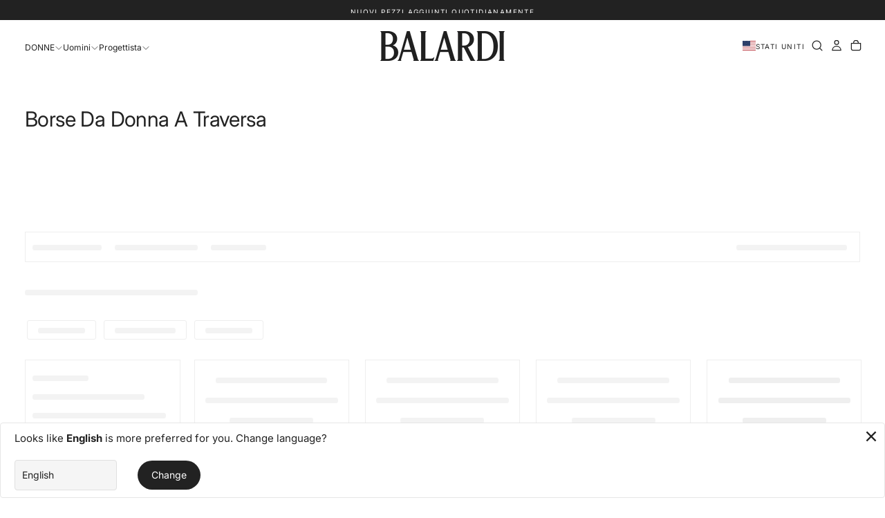

--- FILE ---
content_type: text/html; charset=utf-8
request_url: https://balardi.com/it/collections/womens-crossbody-bags
body_size: 73731
content:
<!doctype html><html class="no-js" lang="it" >
  <head>
<meta name="viewport" content="width=device-width, initial-scale=1">

<!-- Hyperspeed:382120 -->
<!-- hs-shared_id:868bc61a -->



<script>window.HS_JS_OVERRIDES = [{"load_method":"ON_ACTION","match":"\/checkouts\/internal\/preloads.js","pages":null},{"load_method":"ON_ACTION","match":"googletagmanager","pages":null},{"load_method":"ON_ACTION","match":"shopifycloud\/web-pixels-manager","pages":null},{"load_method":"ON_ACTION","match":"personalizer.io","pages":null},{"load_method":"ON_ACTION","match":"clarity.ms","pages":null},{"load_method":"ON_ACTION","match":"trekkie.load","pages":null},{"load_method":"ON_ACTION","match":"shopifycloud\/portable-wallets","pages":null},{"load_method":"ON_ACTION","match":"connect.facebook.net","pages":null},{"load_method":"ON_ACTION","match":"awin-shopify-integration-code.js","pages":null},{"load_method":"ON_ACTION","match":"facebook.net","pages":null},{"load_method":"ON_ACTION","match":"extensions\/019a9b6f-05c6-7e67-9094-40abe20112c9\/giftwizard-82\/assets\/rise-store-credit-banner-theme-extension.js","pages":["HOME","COLLECTIONS","PRODUCT","CART","OTHER"]},{"load_method":"ON_ACTION","match":"extensions\/019b21f7-7f10-7b0e-a3fd-5e80dd4f502b\/wishlist-shopify-app-602\/assets\/wishlistcollections.js","pages":["HOME","COLLECTIONS","PRODUCT","CART","OTHER"]},{"load_method":"ON_ACTION","match":"extensions\/019b21f7-7f10-7b0e-a3fd-5e80dd4f502b\/wishlist-shopify-app-602\/assets\/addtowishlistbutton.js","pages":["HOME","COLLECTIONS","PRODUCT","CART","OTHER"]}];</script>
<script>!function(e,t){if("object"==typeof exports&&"object"==typeof module)module.exports=t();else if("function"==typeof define&&define.amd)define([],t);else{var n=t();for(var o in n)("object"==typeof exports?exports:e)[o]=n[o]}}(self,(()=>(()=>{"use strict";var e={};(e=>{"undefined"!=typeof Symbol&&Symbol.toStringTag&&Object.defineProperty(e,Symbol.toStringTag,{value:"Module"}),Object.defineProperty(e,"__esModule",{value:!0})})(e);const t="hyperscript/defer-load",n="ON_ACTION",o=["window.Station.Apps.Tabs",".replace('no-js', 'js')","onLoadStylesheet()","window.onpageshow","spratlyThemeSettings","lazysizes","window.MinimogSettings","onloadt4relcss","asyncLoad","_bstrLocale","window.PandectesSettings","window.Rivo.common","__engine_loaded"],s=window.HS_JS_OVERRIDES||[];function r(e,t){const n=!e||"string"!=typeof e,r=t&&t.hasAttribute("hs-ignore"),i=t&&t.innerHTML,c=t&&"application/ld+json"===t.getAttribute("type")||i&&o.some((e=>t.innerHTML.includes(e)));if(!t&&n||r||c)return null;{const n=s.find((n=>e&&e.includes(n.match)||i&&t.innerHTML.includes(n.match)));return n?function(e,t){let n=t;if(e.cdn){n=`https://cdn.hyperspeed.me/script/${t.replace(/^(http:\/\/|https:\/\/|\/\/)/,"")}`}return{load_method:e.load_method||"default",src:n}}(n,e):null}}window.HS_LOAD_ON_ACTION_SCRIPTS=window.HS_LOAD_ON_ACTION_SCRIPTS||[];const i=document.createElement,c={src:Object.getOwnPropertyDescriptor(HTMLScriptElement.prototype,"src"),type:Object.getOwnPropertyDescriptor(HTMLScriptElement.prototype,"type")},l=HTMLScriptElement.prototype.setAttribute,p=Symbol("hs-setting");function d(e,n){window.HS_LOAD_ON_ACTION_SCRIPTS.push([e,n]),e.type=t;const o=function(n){e.getAttribute("type")===t&&n.preventDefault(),e.removeEventListener("beforescriptexecute",o)};e.addEventListener("beforescriptexecute",o)}return document.createElement=function(...e){if("script"!==e[0].toLowerCase()||window.hsUnblocked)return i.apply(document,e);const o=i.apply(document,e);try{Object.defineProperties(o,{src:{...c.src,set(e){if(this[p])c.src.set.call(this,e);else{this[p]=!0;try{const o=r(e,null),s=o&&o.load_method===n,i=o?o.src:e;s&&c.type.set.call(this,t),c.src.set.call(this,i)}finally{this[p]=!1}}}},type:{...c.type,set(e){if(this[p])return void c.type.set.call(this,e);const s=r(o.src,null),i=s&&s.load_method===n;c.type.set.call(this,i?t:e)}}}),o.setAttribute=function(e,t){if("src"===e||"type"===e){if(this[p])return void c[e].set.call(this,t);this[p]=!0;try{this[e]=t}finally{this[p]=!1}}else l.call(this,e,t)}}catch(e){console.warn("HyperScripts: unable to prevent script execution for script src ",o.src,".\n",'A likely cause would be because you are using a third-party browser extension that monkey patches the "document.createElement" function.')}return o},window.hsScriptObserver=new MutationObserver((e=>{for(let o=0;o<e.length;o++){const{addedNodes:s}=e[o];for(let e=0;e<s.length;e++){const o=s[e];if(1===o.nodeType&&"SCRIPT"===o.tagName)if(o.type===t)d(o,null);else{const e=r(o.src,o);e&&e.load_method===n&&d(o,o.type===t?null:o.type)}}}})),window.hsScriptObserver.observe(document.documentElement,{childList:!0,subtree:!0}),e})()));</script>


<!-- Third party app optimization -->
<!-- Is an app not updating? Just click Rebuild Cache in Hyperspeed. -->
<!-- Or, stop deferring the app by clicking View Details on App Optimization in your Theme Optimization settings. -->
<script hs-ignore>(function(){var hsUrls=[{"load_method":"ON_ACTION","original_url":"https:\/\/omnisnippet1.com\/platforms\/shopify.js?source=scriptTag\u0026v=2025-10-03T11\u0026shop=balardi.myshopify.com","pages":["HOME","COLLECTIONS","PRODUCT","CART","OTHER"]},{"load_method":"ON_ACTION","original_url":"https:\/\/edge.personalizer.io\/storefront\/2.0.0\/js\/shopify\/storefront.min.js?key=asij1-ol6fa9vlr6n2c3tm-y7bjb\u0026shop=balardi.myshopify.com","pages":["HOME","COLLECTIONS","PRODUCT","CART","OTHER"]},{"load_method":"ON_ACTION","original_url":"https:\/\/dr4qe3ddw9y32.cloudfront.net\/awin-shopify-integration-code.js?aid=32195\u0026v=shopifyApp_5.2.3\u0026ts=1753092217172\u0026shop=balardi.myshopify.com","pages":["HOME","COLLECTIONS","PRODUCT","CART","OTHER"]},{"load_method":"ASYNC","original_url":"\/\/searchserverapi1.com\/widgets\/shopify\/init.js?a=4A3Y8I8n5k\u0026shop=balardi.myshopify.com","pages":["HOME","PRODUCT","CART","OTHER","COLLECTIONS"]},{"load_method":"ON_ACTION","original_url":"https:\/\/str.rise-ai.com\/?shop=balardi.myshopify.com","pages":["HOME","COLLECTIONS","PRODUCT","CART","OTHER"]},{"load_method":"ASYNC","original_url":"https:\/\/d1o5e9vlirdalo.cloudfront.net\/vfLoader.js?pk=balardi\u0026e=prod\u0026shop=balardi.myshopify.com","pages":["HOME","COLLECTIONS","PRODUCT","CART","OTHER"]},{"load_method":"ON_ACTION","original_url":"https:\/\/strn.rise-ai.com\/?shop=balardi.myshopify.com","pages":["HOME","COLLECTIONS","PRODUCT","CART","OTHER"]},{"load_method":"ON_ACTION","original_url":"https:\/\/loox.io\/widget\/kXSmD7T-R7\/loox.1758560264547.js?shop=balardi.myshopify.com","pages":["HOME","COLLECTIONS","PRODUCT","CART","OTHER"]}];var insertBeforeBackup=Node.prototype.insertBefore;var currentPageType=getPageType();function getPageType(){var currentPage="collection";if(currentPage==='index'){return'HOME';}else if(currentPage==='collection'){return'COLLECTIONS';}else if(currentPage==='product'){return'PRODUCT';}else if(currentPage==='cart'){return'CART';}else{return'OTHER';}}
function isWhitelistedPage(script){return script.pages.includes(currentPageType);}
function getCachedScriptUrl(url){var result=(hsUrls||[]).find(function(el){var compareUrl=el.original_url;if(url.substring(0,6)==="https:"&&el.original_url.substring(0,2)==="//"){compareUrl="https:"+el.original_url;}
return url==compareUrl;});return result;}
function loadScript(scriptInfo){if(isWhitelistedPage(scriptInfo)){var s=document.createElement('script');s.type='text/javascript';s.async=true;s.src=scriptInfo.original_url;var x=document.getElementsByTagName('script')[0];insertBeforeBackup.apply(x.parentNode,[s,x]);}}
var userEvents={touch:["touchmove","touchend"],mouse:["mousemove","click","keydown","scroll"]};function isTouch(){var touchIdentifiers=" -webkit- -moz- -o- -ms- ".split(" ");if("ontouchstart"in window||window.DocumentTouch&&document instanceof DocumentTouch){return true;}
var query=["(",touchIdentifiers.join("touch-enabled),("),"hsterminal",")"].join("");return window.matchMedia(query).matches;}
var actionEvents=isTouch()?userEvents.touch:userEvents.mouse;function loadOnUserAction(){(hsUrls||[]).filter(function(url){return url.load_method==='ON_ACTION';}).forEach(function(scriptInfo){loadScript(scriptInfo)})
actionEvents.forEach(function(userEvent){document.removeEventListener(userEvent,loadOnUserAction);});}
Node.prototype.insertBefore=function(newNode,refNode){if(newNode.type!=="text/javascript"&&newNode.type!=="application/javascript"&&newNode.type!=="application/ecmascript"){return insertBeforeBackup.apply(this,arguments);}
var scriptInfo=getCachedScriptUrl(newNode.src);if(!scriptInfo){return insertBeforeBackup.apply(this,arguments);}
if(isWhitelistedPage(scriptInfo)&&scriptInfo.load_method!=='ON_ACTION'){var s=document.createElement('script');s.type='text/javascript';s.async=true;s.src=scriptInfo.original_url;insertBeforeBackup.apply(this,[s,refNode]);}}
document.addEventListener("DOMContentLoaded",function(){actionEvents.forEach(function(userEvent){document.addEventListener(userEvent,loadOnUserAction);});});})();</script>

<!-- instant.load -->
<script defer src="//balardi.com/cdn/shop/t/130/assets/hs-instantload.min.js?v=106803949153345037901758816045"></script>

<!-- defer JS until action -->
<script async src="//balardi.com/cdn/shop/t/130/assets/hs-script-loader.min.js?v=12968219469015325731758816045"></script>



<script type="text/javascript" src="https://edge.personalizer.io/storefront/2.0.0/js/shopify/storefront.min.js?key=wztz3-nl6u9w6it2d3x-m7tjo&shop=balardi.myshopify.com"></script>
<script>
window.LimeSpot = window.LimeSpot === undefined ? {} : LimeSpot;
LimeSpot.PageInfo = { Type: "Collection", Template: "collection", ReferenceIdentifier: "306315231381", Personalized: false };

LimeSpot.StoreInfo = { Theme: "[Hyperspeed][v2] Not optimized" };


LimeSpot.CartItems = [];
</script>





    <meta charset="utf-8">
    <meta http-equiv="X-UA-Compatible" content="IE=edge">
    
    <meta name="theme-color" content="">
    <link rel="canonical" href="https://balardi.com/it/collections/womens-crossbody-bags">
    <link rel="preconnect" href="https://cdn.shopify.com" crossorigin><link rel="icon" type="image/png" href="//balardi.com/cdn/shop/files/new_favicon.png?crop=center&height=32&v=1755713918&width=32"><link rel="preconnect" href="https://fonts.shopifycdn.com" crossorigin>

<title>
  Acquista borse da donna da donna | Fino al 30% di sconto | Spedizione gratuita

    &ndash; Balardi</title><meta name="description" content="Fai clic qui per vedere tutte le nostre offerte esclusive su borse da donna da donna - tutte le borse di BALADI CrossBody femminile sono in vendita in questo momento - D&amp;G, MK, Versace e molti altri marchi!"><meta property="og:site_name" content="Balardi">
<meta property="og:url" content="https://balardi.com/it/collections/womens-crossbody-bags">
<meta property="og:title" content="Acquista borse da donna da donna | Fino al 30% di sconto | Spedizione gratuita">
<meta property="og:type" content="product.group">
<meta property="og:description" content="Fai clic qui per vedere tutte le nostre offerte esclusive su borse da donna da donna - tutte le borse di BALADI CrossBody femminile sono in vendita in questo momento - D&amp;G, MK, Versace e molti altri marchi!"><meta name="twitter:card" content="summary_large_image">
<meta name="twitter:title" content="Acquista borse da donna da donna | Fino al 30% di sconto | Spedizione gratuita">
<meta name="twitter:description" content="Fai clic qui per vedere tutte le nostre offerte esclusive su borse da donna da donna - tutte le borse di BALADI CrossBody femminile sono in vendita in questo momento - D&amp;G, MK, Versace e molti altri marchi!">

    <script src="//balardi.com/cdn/shop/t/130/assets/swiper-bundle.min.js?v=76204931248172345031758816045" defer="defer"></script>
    <script src="//balardi.com/cdn/shop/t/130/assets/bodyScrollLock.min.js?v=15890374805268084651758816045" defer="defer"></script>
    <script src="https://cdn.hyperspeed.me/script/balardi.com/cdn/shop/t/130/assets/pubsub.js?v=47587058936531202851758816044" defer="defer"></script>
    <script src="https://cdn.hyperspeed.me/script/balardi.com/cdn/shop/t/130/assets/global.js?v=170926312762306934001758816045" defer="defer"></script>
    <noscript>
      <style>
        img[loading='lazy'] { opacity: 1; }
      </style>
    </noscript>
    <script src="https://cdn.hyperspeed.me/script/balardi.com/cdn/shop/t/130/assets/cookies.js?v=121601133523406246751758816044" defer="defer"></script>

    <script>window.performance && window.performance.mark && window.performance.mark('shopify.content_for_header.start');</script><meta name="google-site-verification" content="acvoOPqgwGAyq1enfoemWUxjniW3aYRXHXsdmXQzKvQ">
<meta id="shopify-digital-wallet" name="shopify-digital-wallet" content="/29985636396/digital_wallets/dialog">
<meta name="shopify-checkout-api-token" content="7538dcaafbb5323afa63f6f4b515ce24">
<meta id="in-context-paypal-metadata" data-shop-id="29985636396" data-venmo-supported="true" data-environment="production" data-locale="it_IT" data-paypal-v4="true" data-currency="USD">
<link rel="alternate" type="application/atom+xml" title="Feed" href="/it/collections/womens-crossbody-bags.atom" />
<link rel="alternate" hreflang="x-default" href="https://balardi.com/collections/womens-crossbody-bags">
<link rel="alternate" hreflang="fr-FR" href="https://balardi.com/fr-fr/collections/womens-crossbody-bags">
<link rel="alternate" hreflang="en-FR" href="https://balardi.com/en-fr/collections/womens-crossbody-bags">
<link rel="alternate" hreflang="de-AT" href="https://balardi.com/de-de/collections/womens-crossbody-bags">
<link rel="alternate" hreflang="en-AT" href="https://balardi.com/en-de/collections/womens-crossbody-bags">
<link rel="alternate" hreflang="de-DE" href="https://balardi.com/de-de/collections/womens-crossbody-bags">
<link rel="alternate" hreflang="en-DE" href="https://balardi.com/en-de/collections/womens-crossbody-bags">
<link rel="alternate" hreflang="it-IT" href="https://balardi.com/it-it/collections/womens-crossbody-bags">
<link rel="alternate" hreflang="en-IT" href="https://balardi.com/en-it/collections/womens-crossbody-bags">
<link rel="alternate" hreflang="nl-BE" href="https://balardi.com/nl-nl/collections/womens-crossbody-bags">
<link rel="alternate" hreflang="en-BE" href="https://balardi.com/en-nl/collections/womens-crossbody-bags">
<link rel="alternate" hreflang="fr-BE" href="https://balardi.com/fr-nl/collections/womens-crossbody-bags">
<link rel="alternate" hreflang="nl-NL" href="https://balardi.com/nl-nl/collections/womens-crossbody-bags">
<link rel="alternate" hreflang="en-NL" href="https://balardi.com/en-nl/collections/womens-crossbody-bags">
<link rel="alternate" hreflang="fr-NL" href="https://balardi.com/fr-nl/collections/womens-crossbody-bags">
<link rel="alternate" hreflang="es-ES" href="https://balardi.com/es-es/collections/womens-crossbody-bags">
<link rel="alternate" hreflang="en-ES" href="https://balardi.com/en-es/collections/womens-crossbody-bags">
<link rel="alternate" hreflang="zh-Hans-CN" href="https://balardi.com/zh-cn/collections/womens-crossbody-bags">
<link rel="alternate" hreflang="en-CN" href="https://balardi.com/en-cn/collections/womens-crossbody-bags">
<link rel="alternate" hreflang="zh-Hans-HK" href="https://balardi.com/zh-cn/collections/womens-crossbody-bags">
<link rel="alternate" hreflang="en-HK" href="https://balardi.com/en-cn/collections/womens-crossbody-bags">
<link rel="alternate" hreflang="zh-Hans-MO" href="https://balardi.com/zh-cn/collections/womens-crossbody-bags">
<link rel="alternate" hreflang="en-MO" href="https://balardi.com/en-cn/collections/womens-crossbody-bags">
<link rel="alternate" hreflang="ko-KR" href="https://balardi.com/ko-kr/collections/womens-crossbody-bags">
<link rel="alternate" hreflang="en-KR" href="https://balardi.com/en-kr/collections/womens-crossbody-bags">
<link rel="alternate" hreflang="ja-JP" href="https://balardi.com/ja-jp/collections/womens-crossbody-bags">
<link rel="alternate" hreflang="en-JP" href="https://balardi.com/en-jp/collections/womens-crossbody-bags">
<link rel="alternate" hreflang="pl-PL" href="https://balardi.com/pl-pl/collections/womens-crossbody-bags">
<link rel="alternate" hreflang="en-PL" href="https://balardi.com/en-pl/collections/womens-crossbody-bags">
<link rel="alternate" hreflang="da-DK" href="https://balardi.com/da-dk/collections/womens-crossbody-bags">
<link rel="alternate" hreflang="en-DK" href="https://balardi.com/en-dk/collections/womens-crossbody-bags">
<link rel="alternate" hreflang="no-NO" href="https://balardi.com/no-no/collections/womens-crossbody-bags">
<link rel="alternate" hreflang="en-NO" href="https://balardi.com/en-no/collections/womens-crossbody-bags">
<link rel="alternate" hreflang="en-BG" href="https://balardi.com/en-eu/collections/womens-crossbody-bags">
<link rel="alternate" hreflang="es-BG" href="https://balardi.com/es-eu/collections/womens-crossbody-bags">
<link rel="alternate" hreflang="it-BG" href="https://balardi.com/it-eu/collections/womens-crossbody-bags">
<link rel="alternate" hreflang="de-BG" href="https://balardi.com/de-eu/collections/womens-crossbody-bags">
<link rel="alternate" hreflang="fr-BG" href="https://balardi.com/fr-eu/collections/womens-crossbody-bags">
<link rel="alternate" hreflang="nl-BG" href="https://balardi.com/nl-eu/collections/womens-crossbody-bags">
<link rel="alternate" hreflang="en-CY" href="https://balardi.com/en-eu/collections/womens-crossbody-bags">
<link rel="alternate" hreflang="es-CY" href="https://balardi.com/es-eu/collections/womens-crossbody-bags">
<link rel="alternate" hreflang="it-CY" href="https://balardi.com/it-eu/collections/womens-crossbody-bags">
<link rel="alternate" hreflang="de-CY" href="https://balardi.com/de-eu/collections/womens-crossbody-bags">
<link rel="alternate" hreflang="fr-CY" href="https://balardi.com/fr-eu/collections/womens-crossbody-bags">
<link rel="alternate" hreflang="nl-CY" href="https://balardi.com/nl-eu/collections/womens-crossbody-bags">
<link rel="alternate" hreflang="en-CZ" href="https://balardi.com/en-eu/collections/womens-crossbody-bags">
<link rel="alternate" hreflang="es-CZ" href="https://balardi.com/es-eu/collections/womens-crossbody-bags">
<link rel="alternate" hreflang="it-CZ" href="https://balardi.com/it-eu/collections/womens-crossbody-bags">
<link rel="alternate" hreflang="de-CZ" href="https://balardi.com/de-eu/collections/womens-crossbody-bags">
<link rel="alternate" hreflang="fr-CZ" href="https://balardi.com/fr-eu/collections/womens-crossbody-bags">
<link rel="alternate" hreflang="nl-CZ" href="https://balardi.com/nl-eu/collections/womens-crossbody-bags">
<link rel="alternate" hreflang="en-EE" href="https://balardi.com/en-eu/collections/womens-crossbody-bags">
<link rel="alternate" hreflang="es-EE" href="https://balardi.com/es-eu/collections/womens-crossbody-bags">
<link rel="alternate" hreflang="it-EE" href="https://balardi.com/it-eu/collections/womens-crossbody-bags">
<link rel="alternate" hreflang="de-EE" href="https://balardi.com/de-eu/collections/womens-crossbody-bags">
<link rel="alternate" hreflang="fr-EE" href="https://balardi.com/fr-eu/collections/womens-crossbody-bags">
<link rel="alternate" hreflang="nl-EE" href="https://balardi.com/nl-eu/collections/womens-crossbody-bags">
<link rel="alternate" hreflang="en-FI" href="https://balardi.com/en-eu/collections/womens-crossbody-bags">
<link rel="alternate" hreflang="es-FI" href="https://balardi.com/es-eu/collections/womens-crossbody-bags">
<link rel="alternate" hreflang="it-FI" href="https://balardi.com/it-eu/collections/womens-crossbody-bags">
<link rel="alternate" hreflang="de-FI" href="https://balardi.com/de-eu/collections/womens-crossbody-bags">
<link rel="alternate" hreflang="fr-FI" href="https://balardi.com/fr-eu/collections/womens-crossbody-bags">
<link rel="alternate" hreflang="nl-FI" href="https://balardi.com/nl-eu/collections/womens-crossbody-bags">
<link rel="alternate" hreflang="en-GR" href="https://balardi.com/en-eu/collections/womens-crossbody-bags">
<link rel="alternate" hreflang="es-GR" href="https://balardi.com/es-eu/collections/womens-crossbody-bags">
<link rel="alternate" hreflang="it-GR" href="https://balardi.com/it-eu/collections/womens-crossbody-bags">
<link rel="alternate" hreflang="de-GR" href="https://balardi.com/de-eu/collections/womens-crossbody-bags">
<link rel="alternate" hreflang="fr-GR" href="https://balardi.com/fr-eu/collections/womens-crossbody-bags">
<link rel="alternate" hreflang="nl-GR" href="https://balardi.com/nl-eu/collections/womens-crossbody-bags">
<link rel="alternate" hreflang="en-HR" href="https://balardi.com/en-eu/collections/womens-crossbody-bags">
<link rel="alternate" hreflang="es-HR" href="https://balardi.com/es-eu/collections/womens-crossbody-bags">
<link rel="alternate" hreflang="it-HR" href="https://balardi.com/it-eu/collections/womens-crossbody-bags">
<link rel="alternate" hreflang="de-HR" href="https://balardi.com/de-eu/collections/womens-crossbody-bags">
<link rel="alternate" hreflang="fr-HR" href="https://balardi.com/fr-eu/collections/womens-crossbody-bags">
<link rel="alternate" hreflang="nl-HR" href="https://balardi.com/nl-eu/collections/womens-crossbody-bags">
<link rel="alternate" hreflang="en-HU" href="https://balardi.com/en-eu/collections/womens-crossbody-bags">
<link rel="alternate" hreflang="es-HU" href="https://balardi.com/es-eu/collections/womens-crossbody-bags">
<link rel="alternate" hreflang="it-HU" href="https://balardi.com/it-eu/collections/womens-crossbody-bags">
<link rel="alternate" hreflang="de-HU" href="https://balardi.com/de-eu/collections/womens-crossbody-bags">
<link rel="alternate" hreflang="fr-HU" href="https://balardi.com/fr-eu/collections/womens-crossbody-bags">
<link rel="alternate" hreflang="nl-HU" href="https://balardi.com/nl-eu/collections/womens-crossbody-bags">
<link rel="alternate" hreflang="en-IE" href="https://balardi.com/en-eu/collections/womens-crossbody-bags">
<link rel="alternate" hreflang="es-IE" href="https://balardi.com/es-eu/collections/womens-crossbody-bags">
<link rel="alternate" hreflang="it-IE" href="https://balardi.com/it-eu/collections/womens-crossbody-bags">
<link rel="alternate" hreflang="de-IE" href="https://balardi.com/de-eu/collections/womens-crossbody-bags">
<link rel="alternate" hreflang="fr-IE" href="https://balardi.com/fr-eu/collections/womens-crossbody-bags">
<link rel="alternate" hreflang="nl-IE" href="https://balardi.com/nl-eu/collections/womens-crossbody-bags">
<link rel="alternate" hreflang="en-LT" href="https://balardi.com/en-eu/collections/womens-crossbody-bags">
<link rel="alternate" hreflang="es-LT" href="https://balardi.com/es-eu/collections/womens-crossbody-bags">
<link rel="alternate" hreflang="it-LT" href="https://balardi.com/it-eu/collections/womens-crossbody-bags">
<link rel="alternate" hreflang="de-LT" href="https://balardi.com/de-eu/collections/womens-crossbody-bags">
<link rel="alternate" hreflang="fr-LT" href="https://balardi.com/fr-eu/collections/womens-crossbody-bags">
<link rel="alternate" hreflang="nl-LT" href="https://balardi.com/nl-eu/collections/womens-crossbody-bags">
<link rel="alternate" hreflang="en-LU" href="https://balardi.com/en-eu/collections/womens-crossbody-bags">
<link rel="alternate" hreflang="es-LU" href="https://balardi.com/es-eu/collections/womens-crossbody-bags">
<link rel="alternate" hreflang="it-LU" href="https://balardi.com/it-eu/collections/womens-crossbody-bags">
<link rel="alternate" hreflang="de-LU" href="https://balardi.com/de-eu/collections/womens-crossbody-bags">
<link rel="alternate" hreflang="fr-LU" href="https://balardi.com/fr-eu/collections/womens-crossbody-bags">
<link rel="alternate" hreflang="nl-LU" href="https://balardi.com/nl-eu/collections/womens-crossbody-bags">
<link rel="alternate" hreflang="en-LV" href="https://balardi.com/en-eu/collections/womens-crossbody-bags">
<link rel="alternate" hreflang="es-LV" href="https://balardi.com/es-eu/collections/womens-crossbody-bags">
<link rel="alternate" hreflang="it-LV" href="https://balardi.com/it-eu/collections/womens-crossbody-bags">
<link rel="alternate" hreflang="de-LV" href="https://balardi.com/de-eu/collections/womens-crossbody-bags">
<link rel="alternate" hreflang="fr-LV" href="https://balardi.com/fr-eu/collections/womens-crossbody-bags">
<link rel="alternate" hreflang="nl-LV" href="https://balardi.com/nl-eu/collections/womens-crossbody-bags">
<link rel="alternate" hreflang="en-MC" href="https://balardi.com/en-eu/collections/womens-crossbody-bags">
<link rel="alternate" hreflang="es-MC" href="https://balardi.com/es-eu/collections/womens-crossbody-bags">
<link rel="alternate" hreflang="it-MC" href="https://balardi.com/it-eu/collections/womens-crossbody-bags">
<link rel="alternate" hreflang="de-MC" href="https://balardi.com/de-eu/collections/womens-crossbody-bags">
<link rel="alternate" hreflang="fr-MC" href="https://balardi.com/fr-eu/collections/womens-crossbody-bags">
<link rel="alternate" hreflang="nl-MC" href="https://balardi.com/nl-eu/collections/womens-crossbody-bags">
<link rel="alternate" hreflang="en-MT" href="https://balardi.com/en-eu/collections/womens-crossbody-bags">
<link rel="alternate" hreflang="es-MT" href="https://balardi.com/es-eu/collections/womens-crossbody-bags">
<link rel="alternate" hreflang="it-MT" href="https://balardi.com/it-eu/collections/womens-crossbody-bags">
<link rel="alternate" hreflang="de-MT" href="https://balardi.com/de-eu/collections/womens-crossbody-bags">
<link rel="alternate" hreflang="fr-MT" href="https://balardi.com/fr-eu/collections/womens-crossbody-bags">
<link rel="alternate" hreflang="nl-MT" href="https://balardi.com/nl-eu/collections/womens-crossbody-bags">
<link rel="alternate" hreflang="en-PT" href="https://balardi.com/en-eu/collections/womens-crossbody-bags">
<link rel="alternate" hreflang="es-PT" href="https://balardi.com/es-eu/collections/womens-crossbody-bags">
<link rel="alternate" hreflang="it-PT" href="https://balardi.com/it-eu/collections/womens-crossbody-bags">
<link rel="alternate" hreflang="de-PT" href="https://balardi.com/de-eu/collections/womens-crossbody-bags">
<link rel="alternate" hreflang="fr-PT" href="https://balardi.com/fr-eu/collections/womens-crossbody-bags">
<link rel="alternate" hreflang="nl-PT" href="https://balardi.com/nl-eu/collections/womens-crossbody-bags">
<link rel="alternate" hreflang="en-RO" href="https://balardi.com/en-eu/collections/womens-crossbody-bags">
<link rel="alternate" hreflang="es-RO" href="https://balardi.com/es-eu/collections/womens-crossbody-bags">
<link rel="alternate" hreflang="it-RO" href="https://balardi.com/it-eu/collections/womens-crossbody-bags">
<link rel="alternate" hreflang="de-RO" href="https://balardi.com/de-eu/collections/womens-crossbody-bags">
<link rel="alternate" hreflang="fr-RO" href="https://balardi.com/fr-eu/collections/womens-crossbody-bags">
<link rel="alternate" hreflang="nl-RO" href="https://balardi.com/nl-eu/collections/womens-crossbody-bags">
<link rel="alternate" hreflang="en-SI" href="https://balardi.com/en-eu/collections/womens-crossbody-bags">
<link rel="alternate" hreflang="es-SI" href="https://balardi.com/es-eu/collections/womens-crossbody-bags">
<link rel="alternate" hreflang="it-SI" href="https://balardi.com/it-eu/collections/womens-crossbody-bags">
<link rel="alternate" hreflang="de-SI" href="https://balardi.com/de-eu/collections/womens-crossbody-bags">
<link rel="alternate" hreflang="fr-SI" href="https://balardi.com/fr-eu/collections/womens-crossbody-bags">
<link rel="alternate" hreflang="nl-SI" href="https://balardi.com/nl-eu/collections/womens-crossbody-bags">
<link rel="alternate" hreflang="en-SK" href="https://balardi.com/en-eu/collections/womens-crossbody-bags">
<link rel="alternate" hreflang="es-SK" href="https://balardi.com/es-eu/collections/womens-crossbody-bags">
<link rel="alternate" hreflang="it-SK" href="https://balardi.com/it-eu/collections/womens-crossbody-bags">
<link rel="alternate" hreflang="de-SK" href="https://balardi.com/de-eu/collections/womens-crossbody-bags">
<link rel="alternate" hreflang="fr-SK" href="https://balardi.com/fr-eu/collections/womens-crossbody-bags">
<link rel="alternate" hreflang="nl-SK" href="https://balardi.com/nl-eu/collections/womens-crossbody-bags">
<link rel="alternate" hreflang="sv-SE" href="https://balardi.com/sv-se/collections/womens-crossbody-bags">
<link rel="alternate" hreflang="en-SE" href="https://balardi.com/en-se/collections/womens-crossbody-bags">
<link rel="alternate" hreflang="de-CH" href="https://balardi.com/de-ch/collections/womens-crossbody-bags">
<link rel="alternate" hreflang="it-CH" href="https://balardi.com/it-ch/collections/womens-crossbody-bags">
<link rel="alternate" hreflang="fr-CH" href="https://balardi.com/fr-ch/collections/womens-crossbody-bags">
<link rel="alternate" hreflang="en-CH" href="https://balardi.com/en-ch/collections/womens-crossbody-bags">
<link rel="alternate" hreflang="en-US" href="https://balardi.com/collections/womens-crossbody-bags">
<link rel="alternate" hreflang="ar-US" href="https://balardi.com/ar/collections/womens-crossbody-bags">
<link rel="alternate" hreflang="es-US" href="https://balardi.com/es/collections/womens-crossbody-bags">
<link rel="alternate" hreflang="it-US" href="https://balardi.com/it/collections/womens-crossbody-bags">
<link rel="alternate" hreflang="de-US" href="https://balardi.com/de/collections/womens-crossbody-bags">
<link rel="alternate" hreflang="fr-US" href="https://balardi.com/fr/collections/womens-crossbody-bags">
<link rel="alternate" hreflang="nl-US" href="https://balardi.com/nl/collections/womens-crossbody-bags">
<link rel="alternate" hreflang="pl-US" href="https://balardi.com/pl/collections/womens-crossbody-bags">
<link rel="alternate" type="application/json+oembed" href="https://balardi.com/it/collections/womens-crossbody-bags.oembed">
<script async="async" src="/checkouts/internal/preloads.js?locale=it-US"></script>
<link rel="preconnect" href="https://shop.app" crossorigin="anonymous">
<script async="async" src="https://shop.app/checkouts/internal/preloads.js?locale=it-US&shop_id=29985636396" crossorigin="anonymous"></script>
<script id="apple-pay-shop-capabilities" type="application/json">{"shopId":29985636396,"countryCode":"US","currencyCode":"USD","merchantCapabilities":["supports3DS"],"merchantId":"gid:\/\/shopify\/Shop\/29985636396","merchantName":"Balardi","requiredBillingContactFields":["postalAddress","email","phone"],"requiredShippingContactFields":["postalAddress","email","phone"],"shippingType":"shipping","supportedNetworks":["visa","masterCard","amex","discover","elo","jcb"],"total":{"type":"pending","label":"Balardi","amount":"1.00"},"shopifyPaymentsEnabled":true,"supportsSubscriptions":true}</script>
<script id="shopify-features" type="application/json">{"accessToken":"7538dcaafbb5323afa63f6f4b515ce24","betas":["rich-media-storefront-analytics"],"domain":"balardi.com","predictiveSearch":true,"shopId":29985636396,"locale":"it"}</script>
<script>var Shopify = Shopify || {};
Shopify.shop = "balardi.myshopify.com";
Shopify.locale = "it";
Shopify.currency = {"active":"USD","rate":"1.0"};
Shopify.country = "US";
Shopify.theme = {"name":"[Hyperspeed][v2] Not optimized","id":151369875605,"schema_name":"Release","schema_version":"2.0.2","theme_store_id":null,"role":"main"};
Shopify.theme.handle = "null";
Shopify.theme.style = {"id":null,"handle":null};
Shopify.cdnHost = "balardi.com/cdn";
Shopify.routes = Shopify.routes || {};
Shopify.routes.root = "/it/";</script>
<script type="module">!function(o){(o.Shopify=o.Shopify||{}).modules=!0}(window);</script>
<script>!function(o){function n(){var o=[];function n(){o.push(Array.prototype.slice.apply(arguments))}return n.q=o,n}var t=o.Shopify=o.Shopify||{};t.loadFeatures=n(),t.autoloadFeatures=n()}(window);</script>
<script>
  window.ShopifyPay = window.ShopifyPay || {};
  window.ShopifyPay.apiHost = "shop.app\/pay";
  window.ShopifyPay.redirectState = null;
</script>
<script id="shop-js-analytics" type="application/json">{"pageType":"collection"}</script>
<script defer="defer" async type="module" src="//balardi.com/cdn/shopifycloud/shop-js/modules/v2/client.init-shop-cart-sync_DUUoBXg8.it.esm.js"></script>
<script defer="defer" async type="module" src="//balardi.com/cdn/shopifycloud/shop-js/modules/v2/chunk.common_BenvYnUH.esm.js"></script>
<script type="module">
  await import("//balardi.com/cdn/shopifycloud/shop-js/modules/v2/client.init-shop-cart-sync_DUUoBXg8.it.esm.js");
await import("//balardi.com/cdn/shopifycloud/shop-js/modules/v2/chunk.common_BenvYnUH.esm.js");

  window.Shopify.SignInWithShop?.initShopCartSync?.({"fedCMEnabled":true,"windoidEnabled":true});

</script>
<script>
  window.Shopify = window.Shopify || {};
  if (!window.Shopify.featureAssets) window.Shopify.featureAssets = {};
  window.Shopify.featureAssets['shop-js'] = {"shop-cart-sync":["modules/v2/client.shop-cart-sync_Df6GskJw.it.esm.js","modules/v2/chunk.common_BenvYnUH.esm.js"],"init-fed-cm":["modules/v2/client.init-fed-cm_4EUecvSg.it.esm.js","modules/v2/chunk.common_BenvYnUH.esm.js"],"shop-button":["modules/v2/client.shop-button_mbHRg4Mn.it.esm.js","modules/v2/chunk.common_BenvYnUH.esm.js"],"init-shop-cart-sync":["modules/v2/client.init-shop-cart-sync_DUUoBXg8.it.esm.js","modules/v2/chunk.common_BenvYnUH.esm.js"],"init-shop-email-lookup-coordinator":["modules/v2/client.init-shop-email-lookup-coordinator_CupsUFF0.it.esm.js","modules/v2/chunk.common_BenvYnUH.esm.js"],"init-windoid":["modules/v2/client.init-windoid_VYf6euiP.it.esm.js","modules/v2/chunk.common_BenvYnUH.esm.js"],"pay-button":["modules/v2/client.pay-button_DoTiEp8j.it.esm.js","modules/v2/chunk.common_BenvYnUH.esm.js"],"shop-toast-manager":["modules/v2/client.shop-toast-manager_CYd5OZh1.it.esm.js","modules/v2/chunk.common_BenvYnUH.esm.js"],"shop-cash-offers":["modules/v2/client.shop-cash-offers_Cn_F8mVM.it.esm.js","modules/v2/chunk.common_BenvYnUH.esm.js","modules/v2/chunk.modal_BzUd94k4.esm.js"],"shop-login-button":["modules/v2/client.shop-login-button_DczVp79X.it.esm.js","modules/v2/chunk.common_BenvYnUH.esm.js","modules/v2/chunk.modal_BzUd94k4.esm.js"],"avatar":["modules/v2/client.avatar_BTnouDA3.it.esm.js"],"init-shop-for-new-customer-accounts":["modules/v2/client.init-shop-for-new-customer-accounts_CKFYp2DR.it.esm.js","modules/v2/client.shop-login-button_DczVp79X.it.esm.js","modules/v2/chunk.common_BenvYnUH.esm.js","modules/v2/chunk.modal_BzUd94k4.esm.js"],"init-customer-accounts-sign-up":["modules/v2/client.init-customer-accounts-sign-up_DPlP4CWT.it.esm.js","modules/v2/client.shop-login-button_DczVp79X.it.esm.js","modules/v2/chunk.common_BenvYnUH.esm.js","modules/v2/chunk.modal_BzUd94k4.esm.js"],"init-customer-accounts":["modules/v2/client.init-customer-accounts_BZCktsIM.it.esm.js","modules/v2/client.shop-login-button_DczVp79X.it.esm.js","modules/v2/chunk.common_BenvYnUH.esm.js","modules/v2/chunk.modal_BzUd94k4.esm.js"],"shop-follow-button":["modules/v2/client.shop-follow-button_BKp8PxPa.it.esm.js","modules/v2/chunk.common_BenvYnUH.esm.js","modules/v2/chunk.modal_BzUd94k4.esm.js"],"checkout-modal":["modules/v2/client.checkout-modal_DapvO1Mj.it.esm.js","modules/v2/chunk.common_BenvYnUH.esm.js","modules/v2/chunk.modal_BzUd94k4.esm.js"],"lead-capture":["modules/v2/client.lead-capture_pGjZvdji.it.esm.js","modules/v2/chunk.common_BenvYnUH.esm.js","modules/v2/chunk.modal_BzUd94k4.esm.js"],"shop-login":["modules/v2/client.shop-login_xSfXT9V8.it.esm.js","modules/v2/chunk.common_BenvYnUH.esm.js","modules/v2/chunk.modal_BzUd94k4.esm.js"],"payment-terms":["modules/v2/client.payment-terms_DxzcoIdb.it.esm.js","modules/v2/chunk.common_BenvYnUH.esm.js","modules/v2/chunk.modal_BzUd94k4.esm.js"]};
</script>
<script>(function() {
  var isLoaded = false;
  function asyncLoad() {
    if (isLoaded) return;
    isLoaded = true;
    var urls = ["https:\/\/dr4qe3ddw9y32.cloudfront.net\/awin-shopify-integration-code.js?aid=32195\u0026v=shopifyApp_5.2.3\u0026ts=1753092217172\u0026shop=balardi.myshopify.com","https:\/\/str.rise-ai.com\/?shop=balardi.myshopify.com","https:\/\/strn.rise-ai.com\/?shop=balardi.myshopify.com","https:\/\/d1o5e9vlirdalo.cloudfront.net\/vfLoader.js?pk=balardi\u0026e=prod\u0026shop=balardi.myshopify.com","\/\/searchserverapi1.com\/widgets\/shopify\/init.js?a=4A3Y8I8n5k\u0026shop=balardi.myshopify.com","https:\/\/loox.io\/widget\/kXSmD7T-R7\/loox.1758560264547.js?shop=balardi.myshopify.com","https:\/\/omnisnippet1.com\/platforms\/shopify.js?source=scriptTag\u0026v=2025-10-03T11\u0026shop=balardi.myshopify.com","https:\/\/edge.personalizer.io\/storefront\/2.0.0\/js\/shopify\/storefront.min.js?key=asij1-ol6fa9vlr6n2c3tm-y7bjb\u0026shop=balardi.myshopify.com"];
    for (var i = 0; i < urls.length; i++) {
      var s = document.createElement('script');
      s.type = 'text/javascript';
      s.async = true;
      s.src = urls[i];
      var x = document.getElementsByTagName('script')[0];
      x.parentNode.insertBefore(s, x);
    }
  };
  if(window.attachEvent) {
    window.attachEvent('onload', asyncLoad);
  } else {
    window.addEventListener('load', asyncLoad, false);
  }
})();</script>
<script id="__st">var __st={"a":29985636396,"offset":7200,"reqid":"920feb0d-21ed-4cfe-85af-c8415bbebf18-1765842752","pageurl":"balardi.com\/it\/collections\/womens-crossbody-bags","u":"4d2dccb043b7","p":"collection","rtyp":"collection","rid":306315231381};</script>
<script>window.ShopifyPaypalV4VisibilityTracking = true;</script>
<script id="captcha-bootstrap">!function(){'use strict';const t='contact',e='account',n='new_comment',o=[[t,t],['blogs',n],['comments',n],[t,'customer']],c=[[e,'customer_login'],[e,'guest_login'],[e,'recover_customer_password'],[e,'create_customer']],r=t=>t.map((([t,e])=>`form[action*='/${t}']:not([data-nocaptcha='true']) input[name='form_type'][value='${e}']`)).join(','),a=t=>()=>t?[...document.querySelectorAll(t)].map((t=>t.form)):[];function s(){const t=[...o],e=r(t);return a(e)}const i='password',u='form_key',d=['recaptcha-v3-token','g-recaptcha-response','h-captcha-response',i],f=()=>{try{return window.sessionStorage}catch{return}},m='__shopify_v',_=t=>t.elements[u];function p(t,e,n=!1){try{const o=window.sessionStorage,c=JSON.parse(o.getItem(e)),{data:r}=function(t){const{data:e,action:n}=t;return t[m]||n?{data:e,action:n}:{data:t,action:n}}(c);for(const[e,n]of Object.entries(r))t.elements[e]&&(t.elements[e].value=n);n&&o.removeItem(e)}catch(o){console.error('form repopulation failed',{error:o})}}const l='form_type',E='cptcha';function T(t){t.dataset[E]=!0}const w=window,h=w.document,L='Shopify',v='ce_forms',y='captcha';let A=!1;((t,e)=>{const n=(g='f06e6c50-85a8-45c8-87d0-21a2b65856fe',I='https://cdn.shopify.com/shopifycloud/storefront-forms-hcaptcha/ce_storefront_forms_captcha_hcaptcha.v1.5.2.iife.js',D={infoText:'Protetto da hCaptcha',privacyText:'Privacy',termsText:'Termini'},(t,e,n)=>{const o=w[L][v],c=o.bindForm;if(c)return c(t,g,e,D).then(n);var r;o.q.push([[t,g,e,D],n]),r=I,A||(h.body.append(Object.assign(h.createElement('script'),{id:'captcha-provider',async:!0,src:r})),A=!0)});var g,I,D;w[L]=w[L]||{},w[L][v]=w[L][v]||{},w[L][v].q=[],w[L][y]=w[L][y]||{},w[L][y].protect=function(t,e){n(t,void 0,e),T(t)},Object.freeze(w[L][y]),function(t,e,n,w,h,L){const[v,y,A,g]=function(t,e,n){const i=e?o:[],u=t?c:[],d=[...i,...u],f=r(d),m=r(i),_=r(d.filter((([t,e])=>n.includes(e))));return[a(f),a(m),a(_),s()]}(w,h,L),I=t=>{const e=t.target;return e instanceof HTMLFormElement?e:e&&e.form},D=t=>v().includes(t);t.addEventListener('submit',(t=>{const e=I(t);if(!e)return;const n=D(e)&&!e.dataset.hcaptchaBound&&!e.dataset.recaptchaBound,o=_(e),c=g().includes(e)&&(!o||!o.value);(n||c)&&t.preventDefault(),c&&!n&&(function(t){try{if(!f())return;!function(t){const e=f();if(!e)return;const n=_(t);if(!n)return;const o=n.value;o&&e.removeItem(o)}(t);const e=Array.from(Array(32),(()=>Math.random().toString(36)[2])).join('');!function(t,e){_(t)||t.append(Object.assign(document.createElement('input'),{type:'hidden',name:u})),t.elements[u].value=e}(t,e),function(t,e){const n=f();if(!n)return;const o=[...t.querySelectorAll(`input[type='${i}']`)].map((({name:t})=>t)),c=[...d,...o],r={};for(const[a,s]of new FormData(t).entries())c.includes(a)||(r[a]=s);n.setItem(e,JSON.stringify({[m]:1,action:t.action,data:r}))}(t,e)}catch(e){console.error('failed to persist form',e)}}(e),e.submit())}));const S=(t,e)=>{t&&!t.dataset[E]&&(n(t,e.some((e=>e===t))),T(t))};for(const o of['focusin','change'])t.addEventListener(o,(t=>{const e=I(t);D(e)&&S(e,y())}));const B=e.get('form_key'),M=e.get(l),P=B&&M;t.addEventListener('DOMContentLoaded',(()=>{const t=y();if(P)for(const e of t)e.elements[l].value===M&&p(e,B);[...new Set([...A(),...v().filter((t=>'true'===t.dataset.shopifyCaptcha))])].forEach((e=>S(e,t)))}))}(h,new URLSearchParams(w.location.search),n,t,e,['guest_login'])})(!1,!0)}();</script>
<script integrity="sha256-52AcMU7V7pcBOXWImdc/TAGTFKeNjmkeM1Pvks/DTgc=" data-source-attribution="shopify.loadfeatures" defer="defer" src="//balardi.com/cdn/shopifycloud/storefront/assets/storefront/load_feature-81c60534.js" crossorigin="anonymous"></script>
<script crossorigin="anonymous" defer="defer" src="//balardi.com/cdn/shopifycloud/storefront/assets/shopify_pay/storefront-65b4c6d7.js?v=20250812"></script>
<script data-source-attribution="shopify.dynamic_checkout.dynamic.init">var Shopify=Shopify||{};Shopify.PaymentButton=Shopify.PaymentButton||{isStorefrontPortableWallets:!0,init:function(){window.Shopify.PaymentButton.init=function(){};var t=document.createElement("script");t.src="https://balardi.com/cdn/shopifycloud/portable-wallets/latest/portable-wallets.it.js",t.type="module",document.head.appendChild(t)}};
</script>
<script data-source-attribution="shopify.dynamic_checkout.buyer_consent">
  function portableWalletsHideBuyerConsent(e){var t=document.getElementById("shopify-buyer-consent"),n=document.getElementById("shopify-subscription-policy-button");t&&n&&(t.classList.add("hidden"),t.setAttribute("aria-hidden","true"),n.removeEventListener("click",e))}function portableWalletsShowBuyerConsent(e){var t=document.getElementById("shopify-buyer-consent"),n=document.getElementById("shopify-subscription-policy-button");t&&n&&(t.classList.remove("hidden"),t.removeAttribute("aria-hidden"),n.addEventListener("click",e))}window.Shopify?.PaymentButton&&(window.Shopify.PaymentButton.hideBuyerConsent=portableWalletsHideBuyerConsent,window.Shopify.PaymentButton.showBuyerConsent=portableWalletsShowBuyerConsent);
</script>
<script data-source-attribution="shopify.dynamic_checkout.cart.bootstrap">document.addEventListener("DOMContentLoaded",(function(){function t(){return document.querySelector("shopify-accelerated-checkout-cart, shopify-accelerated-checkout")}if(t())Shopify.PaymentButton.init();else{new MutationObserver((function(e,n){t()&&(Shopify.PaymentButton.init(),n.disconnect())})).observe(document.body,{childList:!0,subtree:!0})}}));
</script>
<script id='scb4127' type='text/javascript' async='' src='https://balardi.com/cdn/shopifycloud/privacy-banner/storefront-banner.js'></script><link id="shopify-accelerated-checkout-styles" rel="stylesheet" media="screen" href="https://balardi.com/cdn/shopifycloud/portable-wallets/latest/accelerated-checkout-backwards-compat.css" crossorigin="anonymous">
<style id="shopify-accelerated-checkout-cart">
        #shopify-buyer-consent {
  margin-top: 1em;
  display: inline-block;
  width: 100%;
}

#shopify-buyer-consent.hidden {
  display: none;
}

#shopify-subscription-policy-button {
  background: none;
  border: none;
  padding: 0;
  text-decoration: underline;
  font-size: inherit;
  cursor: pointer;
}

#shopify-subscription-policy-button::before {
  box-shadow: none;
}

      </style>

<script>window.performance && window.performance.mark && window.performance.mark('shopify.content_for_header.end');</script>
<style data-shopify>/* typography - body */
  @font-face {
  font-family: Inter;
  font-weight: 400;
  font-style: normal;
  font-display: swap;
  src: url("//balardi.com/cdn/fonts/inter/inter_n4.b2a3f24c19b4de56e8871f609e73ca7f6d2e2bb9.woff2") format("woff2"),
       url("//balardi.com/cdn/fonts/inter/inter_n4.af8052d517e0c9ffac7b814872cecc27ae1fa132.woff") format("woff");
}

  @font-face {
  font-family: Inter;
  font-weight: 400;
  font-style: normal;
  font-display: swap;
  src: url("//balardi.com/cdn/fonts/inter/inter_n4.b2a3f24c19b4de56e8871f609e73ca7f6d2e2bb9.woff2") format("woff2"),
       url("//balardi.com/cdn/fonts/inter/inter_n4.af8052d517e0c9ffac7b814872cecc27ae1fa132.woff") format("woff");
}

  @font-face {
  font-family: Inter;
  font-weight: 500;
  font-style: normal;
  font-display: swap;
  src: url("//balardi.com/cdn/fonts/inter/inter_n5.d7101d5e168594dd06f56f290dd759fba5431d97.woff2") format("woff2"),
       url("//balardi.com/cdn/fonts/inter/inter_n5.5332a76bbd27da00474c136abb1ca3cbbf259068.woff") format("woff");
}

  @font-face {
  font-family: Inter;
  font-weight: 600;
  font-style: normal;
  font-display: swap;
  src: url("//balardi.com/cdn/fonts/inter/inter_n6.771af0474a71b3797eb38f3487d6fb79d43b6877.woff2") format("woff2"),
       url("//balardi.com/cdn/fonts/inter/inter_n6.88c903d8f9e157d48b73b7777d0642925bcecde7.woff") format("woff");
}

  @font-face {
  font-family: Inter;
  font-weight: 700;
  font-style: normal;
  font-display: swap;
  src: url("//balardi.com/cdn/fonts/inter/inter_n7.02711e6b374660cfc7915d1afc1c204e633421e4.woff2") format("woff2"),
       url("//balardi.com/cdn/fonts/inter/inter_n7.6dab87426f6b8813070abd79972ceaf2f8d3b012.woff") format("woff");
}


  /* typography - body italic */
  @font-face {
  font-family: Inter;
  font-weight: 400;
  font-style: italic;
  font-display: swap;
  src: url("//balardi.com/cdn/fonts/inter/inter_i4.feae1981dda792ab80d117249d9c7e0f1017e5b3.woff2") format("woff2"),
       url("//balardi.com/cdn/fonts/inter/inter_i4.62773b7113d5e5f02c71486623cf828884c85c6e.woff") format("woff");
}

  @font-face {
  font-family: Inter;
  font-weight: 700;
  font-style: italic;
  font-display: swap;
  src: url("//balardi.com/cdn/fonts/inter/inter_i7.b377bcd4cc0f160622a22d638ae7e2cd9b86ea4c.woff2") format("woff2"),
       url("//balardi.com/cdn/fonts/inter/inter_i7.7c69a6a34e3bb44fcf6f975857e13b9a9b25beb4.woff") format("woff");
}


  /* typography - heading */
  @font-face {
  font-family: Inter;
  font-weight: 400;
  font-style: normal;
  font-display: swap;
  src: url("//balardi.com/cdn/fonts/inter/inter_n4.b2a3f24c19b4de56e8871f609e73ca7f6d2e2bb9.woff2") format("woff2"),
       url("//balardi.com/cdn/fonts/inter/inter_n4.af8052d517e0c9ffac7b814872cecc27ae1fa132.woff") format("woff");
}

  @font-face {
  font-family: Inter;
  font-weight: 400;
  font-style: normal;
  font-display: swap;
  src: url("//balardi.com/cdn/fonts/inter/inter_n4.b2a3f24c19b4de56e8871f609e73ca7f6d2e2bb9.woff2") format("woff2"),
       url("//balardi.com/cdn/fonts/inter/inter_n4.af8052d517e0c9ffac7b814872cecc27ae1fa132.woff") format("woff");
}

  @font-face {
  font-family: Inter;
  font-weight: 500;
  font-style: normal;
  font-display: swap;
  src: url("//balardi.com/cdn/fonts/inter/inter_n5.d7101d5e168594dd06f56f290dd759fba5431d97.woff2") format("woff2"),
       url("//balardi.com/cdn/fonts/inter/inter_n5.5332a76bbd27da00474c136abb1ca3cbbf259068.woff") format("woff");
}

  @font-face {
  font-family: Inter;
  font-weight: 600;
  font-style: normal;
  font-display: swap;
  src: url("//balardi.com/cdn/fonts/inter/inter_n6.771af0474a71b3797eb38f3487d6fb79d43b6877.woff2") format("woff2"),
       url("//balardi.com/cdn/fonts/inter/inter_n6.88c903d8f9e157d48b73b7777d0642925bcecde7.woff") format("woff");
}

  @font-face {
  font-family: Inter;
  font-weight: 700;
  font-style: normal;
  font-display: swap;
  src: url("//balardi.com/cdn/fonts/inter/inter_n7.02711e6b374660cfc7915d1afc1c204e633421e4.woff2") format("woff2"),
       url("//balardi.com/cdn/fonts/inter/inter_n7.6dab87426f6b8813070abd79972ceaf2f8d3b012.woff") format("woff");
}


  /* typography - italic */
  @font-face {
  font-family: Inter;
  font-weight: 400;
  font-style: normal;
  font-display: swap;
  src: url("//balardi.com/cdn/fonts/inter/inter_n4.b2a3f24c19b4de56e8871f609e73ca7f6d2e2bb9.woff2") format("woff2"),
       url("//balardi.com/cdn/fonts/inter/inter_n4.af8052d517e0c9ffac7b814872cecc27ae1fa132.woff") format("woff");
}

  @font-face {
  font-family: Inter;
  font-weight: 400;
  font-style: normal;
  font-display: swap;
  src: url("//balardi.com/cdn/fonts/inter/inter_n4.b2a3f24c19b4de56e8871f609e73ca7f6d2e2bb9.woff2") format("woff2"),
       url("//balardi.com/cdn/fonts/inter/inter_n4.af8052d517e0c9ffac7b814872cecc27ae1fa132.woff") format("woff");
}

  @font-face {
  font-family: Inter;
  font-weight: 500;
  font-style: normal;
  font-display: swap;
  src: url("//balardi.com/cdn/fonts/inter/inter_n5.d7101d5e168594dd06f56f290dd759fba5431d97.woff2") format("woff2"),
       url("//balardi.com/cdn/fonts/inter/inter_n5.5332a76bbd27da00474c136abb1ca3cbbf259068.woff") format("woff");
}

  @font-face {
  font-family: Inter;
  font-weight: 600;
  font-style: normal;
  font-display: swap;
  src: url("//balardi.com/cdn/fonts/inter/inter_n6.771af0474a71b3797eb38f3487d6fb79d43b6877.woff2") format("woff2"),
       url("//balardi.com/cdn/fonts/inter/inter_n6.88c903d8f9e157d48b73b7777d0642925bcecde7.woff") format("woff");
}

  @font-face {
  font-family: Inter;
  font-weight: 700;
  font-style: normal;
  font-display: swap;
  src: url("//balardi.com/cdn/fonts/inter/inter_n7.02711e6b374660cfc7915d1afc1c204e633421e4.woff2") format("woff2"),
       url("//balardi.com/cdn/fonts/inter/inter_n7.6dab87426f6b8813070abd79972ceaf2f8d3b012.woff") format("woff");
}


  /* typography - button */
  @font-face {
  font-family: Inter;
  font-weight: 600;
  font-style: normal;
  font-display: swap;
  src: url("//balardi.com/cdn/fonts/inter/inter_n6.771af0474a71b3797eb38f3487d6fb79d43b6877.woff2") format("woff2"),
       url("//balardi.com/cdn/fonts/inter/inter_n6.88c903d8f9e157d48b73b7777d0642925bcecde7.woff") format("woff");
}

  @font-face {
  font-family: Inter;
  font-weight: 400;
  font-style: normal;
  font-display: swap;
  src: url("//balardi.com/cdn/fonts/inter/inter_n4.b2a3f24c19b4de56e8871f609e73ca7f6d2e2bb9.woff2") format("woff2"),
       url("//balardi.com/cdn/fonts/inter/inter_n4.af8052d517e0c9ffac7b814872cecc27ae1fa132.woff") format("woff");
}

  @font-face {
  font-family: Inter;
  font-weight: 500;
  font-style: normal;
  font-display: swap;
  src: url("//balardi.com/cdn/fonts/inter/inter_n5.d7101d5e168594dd06f56f290dd759fba5431d97.woff2") format("woff2"),
       url("//balardi.com/cdn/fonts/inter/inter_n5.5332a76bbd27da00474c136abb1ca3cbbf259068.woff") format("woff");
}

  @font-face {
  font-family: Inter;
  font-weight: 600;
  font-style: normal;
  font-display: swap;
  src: url("//balardi.com/cdn/fonts/inter/inter_n6.771af0474a71b3797eb38f3487d6fb79d43b6877.woff2") format("woff2"),
       url("//balardi.com/cdn/fonts/inter/inter_n6.88c903d8f9e157d48b73b7777d0642925bcecde7.woff") format("woff");
}

  @font-face {
  font-family: Inter;
  font-weight: 700;
  font-style: normal;
  font-display: swap;
  src: url("//balardi.com/cdn/fonts/inter/inter_n7.02711e6b374660cfc7915d1afc1c204e633421e4.woff2") format("woff2"),
       url("//balardi.com/cdn/fonts/inter/inter_n7.6dab87426f6b8813070abd79972ceaf2f8d3b012.woff") format("woff");
}


  
  :root,

    

  .color-scheme-1 {
    --color-background: 255,255,255;
    --gradient-background: #ffffff;

    --color-background-contrast: 191,191,191;
    --color-shadow: 17,17,17;

    /* typography */
    --color-primary-text: 34,34,34;
    --color-secondary-text: 101,112,110;
    --color-heading-text: 34,34,34;

    --color-foreground: 34,34,34;

    /* buttons */
    --color-filled-button: 34,34,34;
    --color-filled-button-text: 255,255,255;
    --color-outlined-button: 255,255,255;
    --color-outlined-button-text: 17,17,17;

    --color-button-text: 255,255,255;

    /* other elements */
    --color-link: 17,17,17;
    --color-border: 114,114,114;
    --alpha-border: 1;

    --color-tag-foreground: 255,255,255;
    --color-tag-background: 94,90,89;

    --color-progress-bar: 101,112,110;
    --color-placeholder: 171,171,171;
    --color-rating-stars: 0,0,0;

    --color-button-swiper: 34,34,34;
  }
  
  

    

  .color-scheme-2 {
    --color-background: 101,112,110;
    --gradient-background: #65706e;

    --color-background-contrast: 41,45,44;
    --color-shadow: 17,17,17;

    /* typography */
    --color-primary-text: 255,255,255;
    --color-secondary-text: 17,17,17;
    --color-heading-text: 255,255,255;

    --color-foreground: 255,255,255;

    /* buttons */
    --color-filled-button: 255,255,255;
    --color-filled-button-text: 17,17,17;
    --color-outlined-button: 101,112,110;
    --color-outlined-button-text: 255,255,255;

    --color-button-text: 17,17,17;

    /* other elements */
    --color-link: 255,255,255;
    --color-border: 235,235,235;
    --alpha-border: 1;

    --color-tag-foreground: 255,255,255;
    --color-tag-background: 17,17,17;

    --color-progress-bar: 101,112,110;
    --color-placeholder: 242,243,247;
    --color-rating-stars: 0,0,0;

    --color-button-swiper: 255,255,255;
  }
  
  

    

  .color-scheme-3 {
    --color-background: 136,148,146;
    --gradient-background: #889492;

    --color-background-contrast: 74,82,81;
    --color-shadow: 17,17,17;

    /* typography */
    --color-primary-text: 19,45,64;
    --color-secondary-text: 255,255,255;
    --color-heading-text: 19,45,64;

    --color-foreground: 19,45,64;

    /* buttons */
    --color-filled-button: 19,45,64;
    --color-filled-button-text: 255,255,255;
    --color-outlined-button: 136,148,146;
    --color-outlined-button-text: 19,45,64;

    --color-button-text: 255,255,255;

    /* other elements */
    --color-link: 19,45,64;
    --color-border: 235,235,235;
    --alpha-border: 1;

    --color-tag-foreground: 255,255,255;
    --color-tag-background: 19,45,64;

    --color-progress-bar: 19,45,64;
    --color-placeholder: 242,243,247;
    --color-rating-stars: 0,0,0;

    --color-button-swiper: 19,45,64;
  }
  
  

    

  .color-scheme-4 {
    --color-background: 176,185,183;
    --gradient-background: #b0b9b7;

    --color-background-contrast: 110,124,121;
    --color-shadow: 17,17,17;

    /* typography */
    --color-primary-text: 17,17,17;
    --color-secondary-text: 255,255,255;
    --color-heading-text: 17,17,17;

    --color-foreground: 17,17,17;

    /* buttons */
    --color-filled-button: 17,17,17;
    --color-filled-button-text: 176,185,183;
    --color-outlined-button: 176,185,183;
    --color-outlined-button-text: 17,17,17;

    --color-button-text: 176,185,183;

    /* other elements */
    --color-link: 17,17,17;
    --color-border: 235,235,235;
    --alpha-border: 1;

    --color-tag-foreground: 255,255,255;
    --color-tag-background: 17,17,17;

    --color-progress-bar: 176,185,183;
    --color-placeholder: 242,243,247;
    --color-rating-stars: 0,0,0;

    --color-button-swiper: 17,17,17;
  }
  
  

    

  .color-scheme-5 {
    --color-background: 247,247,247;
    --gradient-background: #f7f7f7;

    --color-background-contrast: 183,183,183;
    --color-shadow: 17,17,17;

    /* typography */
    --color-primary-text: 34,34,34;
    --color-secondary-text: 255,255,255;
    --color-heading-text: 34,34,34;

    --color-foreground: 34,34,34;

    /* buttons */
    --color-filled-button: 34,34,34;
    --color-filled-button-text: 248,248,248;
    --color-outlined-button: 247,247,247;
    --color-outlined-button-text: 17,17,17;

    --color-button-text: 248,248,248;

    /* other elements */
    --color-link: 34,34,34;
    --color-border: 235,235,235;
    --alpha-border: 1;

    --color-tag-foreground: 17,17,17;
    --color-tag-background: 255,255,255;

    --color-progress-bar: 17,17,17;
    --color-placeholder: 242,243,247;
    --color-rating-stars: 0,0,0;

    --color-button-swiper: 34,34,34;
  }
  
  

    

  .color-scheme-6 {
    --color-background: 34,34,34;
    --gradient-background: #222222;

    --color-background-contrast: 47,47,47;
    --color-shadow: 17,17,17;

    /* typography */
    --color-primary-text: 255,255,255;
    --color-secondary-text: 101,112,110;
    --color-heading-text: 255,255,255;

    --color-foreground: 255,255,255;

    /* buttons */
    --color-filled-button: 255,255,255;
    --color-filled-button-text: 34,34,34;
    --color-outlined-button: 34,34,34;
    --color-outlined-button-text: 255,255,255;

    --color-button-text: 34,34,34;

    /* other elements */
    --color-link: 255,255,255;
    --color-border: 235,235,235;
    --alpha-border: 1;

    --color-tag-foreground: 255,255,255;
    --color-tag-background: 17,17,17;

    --color-progress-bar: 101,112,110;
    --color-placeholder: 242,243,247;
    --color-rating-stars: 0,0,0;

    --color-button-swiper: 255,255,255;
  }
  
  

    

  .color-scheme-7 {
    --color-background: 228,116,36;
    --gradient-background: #e47424;

    --color-background-contrast: 122,59,15;
    --color-shadow: 17,17,17;

    /* typography */
    --color-primary-text: 255,255,255;
    --color-secondary-text: 255,255,255;
    --color-heading-text: 255,255,255;

    --color-foreground: 255,255,255;

    /* buttons */
    --color-filled-button: 17,17,17;
    --color-filled-button-text: 255,255,255;
    --color-outlined-button: 228,116,36;
    --color-outlined-button-text: 255,255,255;

    --color-button-text: 255,255,255;

    /* other elements */
    --color-link: 17,17,17;
    --color-border: 235,235,235;
    --alpha-border: 1;

    --color-tag-foreground: 255,255,255;
    --color-tag-background: 17,17,17;

    --color-progress-bar: 101,112,110;
    --color-placeholder: 242,243,247;
    --color-rating-stars: 0,0,0;

    --color-button-swiper: 17,17,17;
  }
  
  

    

  .color-scheme-8 {
    --color-background: 255,255,255;
    --gradient-background: #ffffff;

    --color-background-contrast: 191,191,191;
    --color-shadow: 17,17,17;

    /* typography */
    --color-primary-text: 255,255,255;
    --color-secondary-text: 255,255,255;
    --color-heading-text: 233,233,233;

    --color-foreground: 255,255,255;

    /* buttons */
    --color-filled-button: 228,228,228;
    --color-filled-button-text: 34,34,34;
    --color-outlined-button: 255,255,255;
    --color-outlined-button-text: 34,34,34;

    --color-button-text: 34,34,34;

    /* other elements */
    --color-link: 34,34,34;
    --color-border: 235,235,235;
    --alpha-border: 1;

    --color-tag-foreground: 255,255,255;
    --color-tag-background: 17,17,17;

    --color-progress-bar: 101,112,110;
    --color-placeholder: 242,243,247;
    --color-rating-stars: 0,0,0;

    --color-button-swiper: 228,228,228;
  }
  

  body, .color-scheme-1, .color-scheme-2, .color-scheme-3, .color-scheme-4, .color-scheme-5, .color-scheme-6, .color-scheme-7, .color-scheme-8 {
    color: rgba(var(--color-foreground), 1);
    background-color: rgb(var(--color-background));
  }

  :root {
    /* default values */
    --announcement-bars-before-header-heights: 40px;
    --announcement-bars-before-header-visible-heights: 40px;
    --header-height: 74.4px;
    --announcement-bar-height: 40px;
    --header-top-position: calc(var(--header-height) + var(--announcement-bars-before-header-heights));
    --header-group-height: 74.4px;

    /* typography - heading */
    --font-heading-family: Inter, sans-serif;
    --font-heading-style: normal;
    --font-heading-weight: 400;

    --font-heading-scale: 1.0;
    --font-heading-letter-spacing: -0.02em;
    --font-heading-text-transform: capitalize;
    --font-heading-word-break: break-word;

    /* typography - body */
    --font-body-family: Inter, sans-serif;
    --font-body-style: normal;
    --font-body-weight: 400;

    --font-body-scale: 1.0;
    --font-body-letter-spacing: 0;

    /* typography - italic */
    --font-italic-family: Inter, sans-serif;
    --font-italic-style: normal;
    --font-italic-weight: 400;
    --font-italic-scale: 1.2;

    /* typography - button */
    --font-button-family: Inter, sans-serif;
    --font-button-style: normal;
    --font-button-weight: 600;

    --font-button-scale: 1.5;
    --font-button-letter-spacing: 0;
    --font-button-text-transform: capitalize;

    /* add 'arial' as a fallback font for rtl languages *//* font weights */
    --font-weight-normal: 400; /* 400 */
    --font-weight-medium: 500; /* 500 */
    --font-weight-semibold: 600; /* 600 */
    --font-weight-bold: 700; /* 700 */

    --font-weight-heading-normal: 400; /* 400 */
    --font-weight-heading-medium: 500; /* 500 */
    --font-weight-heading-semibold: 600; /* 600 */
    --font-weight-heading-bold: 700; /* 700 */

    --font-weight-button-normal: 400; /* 400 */
    --font-weight-button-medium: 500; /* 500 */

    /* digi-note-kk - is it possible to remove these? */
    --letter-spacing-extra-small: 0.05rem;
    --letter-spacing-small: 0.1rem;
    --letter-spacing-medium: 0.2rem;

    --letter-spacing-xxs: -0.04em;
    --letter-spacing-xs: -0.02em;
    --letter-spacing-sm: -0.01em;
    --letter-spacing-md: 0;
    --letter-spacing-lg: 0.01em;
    --letter-spacing-xl: 0.02em;
    --letter-spacing-xxl: 0.04em;

    /* typography - heading - start */
    --h1-multiplier: 4.7rem;
    --h2-multiplier: 3.6rem;
    --h3-multiplier: 2.7rem;
    --h4-multiplier: 2.1rem;
    --h5-multiplier: 1.6rem;
    --h6-multiplier: 1.2rem;

    /* lowercase headings need more line-height */
    
      --line-height-h1: 1.00;
      --line-height-h2: 1.00;
      --line-height-h3: 1.00;
      --line-height-h4: 1.00;
      --line-height-h5: 1.20;
      --line-height-h6: 1.20;
    
    /* typography - heading - end */

    --button-border-radius: 0;
    --button-text-transform: capitalize;
    --input-border-radius: 0.8rem;
    --button-action-border-radius: 0.8rem;
    --badge-border-radius: 0.4rem;

    --section-spacing-unit-size: 1.2rem;
    --spacing-unit-size: 1.2rem;
    --grid-spacing: 1.2rem;


    /* common colors */
    --color-success: #E45F5F;
    --color-alert: #F0B743;
    --color-error: #C25151;
    --color-price-accent: #EAF7FC;

    --color-white: #FFFFFF;
    --color-white-rgb: 255, 255, 255;
    --color-black: #111111;
    --color-black-rgb: 17, 17, 17;
    --color-light: #EBEBEB;
    --color-light-rgb: 235, 235, 235;

    --media-overlay-gradient: linear-gradient(180deg, rgba(0, 0, 0, 0) 0%, rgba(0, 0, 0, 0.25) 100%);
    --media-overlay-gradient-mobile: linear-gradient(180deg, rgba(0, 0, 0, 0) 0%, rgba(0, 0, 0, 0.25) 100%);

    --gradient-black: linear-gradient(180deg, rgba(0, 0, 0, 0) 0%, rgba(0, 0, 0, 0.2) 100%);
    --gradient-overlay-horizontal: linear-gradient(0deg, rgba(0, 0, 0, 0.2), rgba(0, 0, 0, 0.2));
    --color-popup-overlay: rgba(0, 0, 0, 0.5);

    --page-width: 1440px;
    --page-gutter: 1.6rem;

    --max-w-xxs-multiplier: 0.4694; /* 676px / 1440px = 0.4694 */
    --max-w-xs-multiplier: 0.5333;  /* 768px / 1440px = 0.5333 */
    --max-w-sm-multiplier: 0.6292;  /* 906px / 1440px = 0.6292 */
    --max-w-md-multiplier: 0.7111;  /* 1024px / 1440px = 0.7111 */
    --max-w-lg-multiplier: 0.7903;  /* 1138px / 1440px = 0.7903 */
    --max-w-xxl-multiplier: 0.9194; /* 1324px / 1440px = 0.9194 */

    --duration-short: 200ms;
    --duration-default: 300ms;
    --duration-long: 400ms;
    --duration-extra-long: 600ms;

    --z-header: 800;
    --z-modals: 900;
    --z-fab: 750;

    /* cards */
    --card-corner-radius: 0.8rem;
    --card-text-align: center;

    --card-aspect-ratio: 3/4;
    --card-media-aspect-ratio: 3 / 4;
    --card-media-object-fit: cover;

    --theme-js-animations-on-mobile: fade-in 800ms forwards paused;

    /* static values - start */
    --font-size-static-h1: 8.0rem;
    --font-size-static-h2: 6.1rem;
    --font-size-static-h3: 4.7rem;
    --font-size-static-h4: 3.6rem;
    --font-size-static-h5: 2.7rem;
    --font-size-static-h6: 2.1rem;
    --font-size-static-h7: 1.6rem;

    --font-size-static-xxs: 0.8rem;
    --font-size-static-xs: 1.0rem;
    --font-size-static-sm: 1.2rem;
    --font-size-static-md: 1.4rem;
    --font-size-static-lg: 1.6rem;
    --font-size-static-xl: 1.8rem;
    --font-size-static-xxl: 2.4rem;

    --line-height-static-xs: 1.00; /* don't use this value unless must */
    --line-height-static-sm: 1.25; /* most common and secure value */
    --line-height-static-md: 1.50;
    --line-height-static-lg: 2.25;
    --line-height-static-xl: 2.50;

    --spacing-unit-size-static: 1.6rem;
    /* static values - end */

    --product-card-option-button-size: 2.4rem;

    /* drawer */
    --drawer-transition-timing-function: cubic-bezier(0.74, -0.01, 0.26, 1);
    --drawer-transition-duration: 450ms;
  }

  @media screen and (min-width: 750px) {
    :root {
      --section-spacing-unit-size: 1.6rem;
      --spacing-unit-size: 1.2rem;
      --grid-spacing: 1.2rem;

      --page-gutter: 3.6rem;

      /* typography - heading - start */
      --h1-multiplier: 8.0rem;
      --h2-multiplier: 6.1rem;
      --h3-multiplier: 4.7rem;
      --h4-multiplier: 3.6rem;
      --h5-multiplier: 2.7rem;
      --h6-multiplier: 2.1rem;

      /* lowercase headings need more line-height */
      
        --line-height-h1: 1.00;
        --line-height-h2: 1.00;
        --line-height-h3: 1.00;
        --line-height-h4: 1.00;
        --line-height-h5: 1.00;
        --line-height-h6: 1.00;
      
      /* typography - heading - end */
    }
  }

  
</style><link href="//balardi.com/cdn/shop/t/130/assets/base.css?v=71623270150230340471758816045" rel="stylesheet" type="text/css" media="all" />
    <link href="//balardi.com/cdn/shop/t/130/assets/swiper-bundle.min.css?v=138879063338843649161758816045" rel="stylesheet" type="text/css" media="all" />
    
    <link rel='stylesheet' href='//balardi.com/cdn/shop/t/130/assets/component-drawer.css?v=170813754725703820251758816044' media='print' onload="this.media='all'">
    <noscript>
      <link href="//balardi.com/cdn/shop/t/130/assets/component-drawer.css?v=170813754725703820251758816044" rel="stylesheet" type="text/css" media="all" />
    </noscript>
  


<link rel="preload" as="font" href="//balardi.com/cdn/fonts/inter/inter_n4.b2a3f24c19b4de56e8871f609e73ca7f6d2e2bb9.woff2" type="font/woff2" crossorigin><link rel="preload" as="font" href="//balardi.com/cdn/fonts/inter/inter_n4.b2a3f24c19b4de56e8871f609e73ca7f6d2e2bb9.woff2" type="font/woff2" crossorigin>

    <script>
      document.documentElement.className = document.documentElement.className.replace('no-js', 'js');
      if (Shopify.designMode) {
        document.documentElement.classList.add('shopify-design-mode');
      }
    </script>
  <!--Gem_Page_Header_Script-->
    


<!--End_Gem_Page_Header_Script-->
<!-- BEGIN app block: shopify://apps/langshop/blocks/sdk/84899e01-2b29-42af-99d6-46d16daa2111 --><!-- BEGIN app snippet: config --><script type="text/javascript">
    /** Workaround for backward compatibility with old versions of localized themes */
    if (window.LangShopConfig && window.LangShopConfig.themeDynamics && window.LangShopConfig.themeDynamics.length) {
        themeDynamics = window.LangShopConfig.themeDynamics;
    } else {
        themeDynamics = [];
    }

    window.LangShopConfig = {
    "currentLanguage": "it",
    "currentCurrency": "usd",
    "currentCountry": "US",
    "shopifyLocales": [{"code":"en","name":"Inglese","endonym_name":"English","rootUrl":"\/"},{"code":"ar","name":"arabo","endonym_name":"العربية","rootUrl":"\/ar"},{"code":"es","name":"Spagnolo","endonym_name":"Español","rootUrl":"\/es"},{"code":"it","name":"Italiano","endonym_name":"Italiano","rootUrl":"\/it"},{"code":"de","name":"Tedesco","endonym_name":"Deutsch","rootUrl":"\/de"},{"code":"fr","name":"Francese","endonym_name":"français","rootUrl":"\/fr"},{"code":"nl","name":"Olandese","endonym_name":"Nederlands","rootUrl":"\/nl"},{"code":"pl","name":"Polacco","endonym_name":"Polski","rootUrl":"\/pl"}    ],
    "shopifyCountries": [{"code":"AF","name":"Afghanistan", "currency":"USD"},{"code":"AL","name":"Albania", "currency":"ALL"},{"code":"DZ","name":"Algeria", "currency":"USD"},{"code":"UM","name":"Altre isole americane del Pacifico", "currency":"USD"},{"code":"AD","name":"Andorra", "currency":"EUR"},{"code":"AO","name":"Angola", "currency":"USD"},{"code":"AI","name":"Anguilla", "currency":"USD"},{"code":"AG","name":"Antigua e Barbuda", "currency":"USD"},{"code":"SA","name":"Arabia Saudita", "currency":"SAR"},{"code":"AR","name":"Argentina", "currency":"USD"},{"code":"AM","name":"Armenia", "currency":"USD"},{"code":"AW","name":"Aruba", "currency":"USD"},{"code":"AU","name":"Australia", "currency":"AUD"},{"code":"AT","name":"Austria", "currency":"EUR"},{"code":"AZ","name":"Azerbaigian", "currency":"AZN"},{"code":"BS","name":"Bahamas", "currency":"USD"},{"code":"BH","name":"Bahrein", "currency":"USD"},{"code":"BD","name":"Bangladesh", "currency":"USD"},{"code":"BB","name":"Barbados", "currency":"USD"},{"code":"BE","name":"Belgio", "currency":"EUR"},{"code":"BZ","name":"Belize", "currency":"USD"},{"code":"BJ","name":"Benin", "currency":"USD"},{"code":"BM","name":"Bermuda", "currency":"USD"},{"code":"BT","name":"Bhutan", "currency":"USD"},{"code":"BO","name":"Bolivia", "currency":"USD"},{"code":"BA","name":"Bosnia ed Erzegovina", "currency":"BAM"},{"code":"BW","name":"Botswana", "currency":"USD"},{"code":"BR","name":"Brasile", "currency":"USD"},{"code":"BN","name":"Brunei", "currency":"USD"},{"code":"BG","name":"Bulgaria", "currency":"EUR"},{"code":"BF","name":"Burkina Faso", "currency":"USD"},{"code":"BI","name":"Burundi", "currency":"USD"},{"code":"KH","name":"Cambogia", "currency":"USD"},{"code":"CM","name":"Camerun", "currency":"USD"},{"code":"CA","name":"Canada", "currency":"CAD"},{"code":"CV","name":"Capo Verde", "currency":"USD"},{"code":"BQ","name":"Caraibi olandesi", "currency":"USD"},{"code":"CZ","name":"Cechia", "currency":"EUR"},{"code":"TD","name":"Ciad", "currency":"USD"},{"code":"CL","name":"Cile", "currency":"USD"},{"code":"CN","name":"Cina", "currency":"CNY"},{"code":"CY","name":"Cipro", "currency":"EUR"},{"code":"VA","name":"Città del Vaticano", "currency":"EUR"},{"code":"CO","name":"Colombia", "currency":"USD"},{"code":"KM","name":"Comore", "currency":"USD"},{"code":"CD","name":"Congo - Kinshasa", "currency":"USD"},{"code":"CG","name":"Congo-Brazzaville", "currency":"USD"},{"code":"KR","name":"Corea del Sud", "currency":"KRW"},{"code":"CR","name":"Costa Rica", "currency":"USD"},{"code":"CI","name":"Costa d’Avorio", "currency":"USD"},{"code":"HR","name":"Croazia", "currency":"EUR"},{"code":"CW","name":"Curaçao", "currency":"USD"},{"code":"DK","name":"Danimarca", "currency":"DKK"},{"code":"DM","name":"Dominica", "currency":"USD"},{"code":"EC","name":"Ecuador", "currency":"USD"},{"code":"EG","name":"Egitto", "currency":"USD"},{"code":"SV","name":"El Salvador", "currency":"USD"},{"code":"AE","name":"Emirati Arabi Uniti", "currency":"AED"},{"code":"ER","name":"Eritrea", "currency":"USD"},{"code":"EE","name":"Estonia", "currency":"EUR"},{"code":"ET","name":"Etiopia", "currency":"USD"},{"code":"FJ","name":"Figi", "currency":"USD"},{"code":"PH","name":"Filippine", "currency":"USD"},{"code":"FI","name":"Finlandia", "currency":"EUR"},{"code":"FR","name":"Francia", "currency":"EUR"},{"code":"GA","name":"Gabon", "currency":"USD"},{"code":"GM","name":"Gambia", "currency":"USD"},{"code":"GE","name":"Georgia", "currency":"USD"},{"code":"GS","name":"Georgia del Sud e Sandwich australi", "currency":"USD"},{"code":"DE","name":"Germania", "currency":"EUR"},{"code":"GH","name":"Ghana", "currency":"USD"},{"code":"JM","name":"Giamaica", "currency":"USD"},{"code":"JP","name":"Giappone", "currency":"JPY"},{"code":"GI","name":"Gibilterra", "currency":"GBP"},{"code":"DJ","name":"Gibuti", "currency":"USD"},{"code":"JO","name":"Giordania", "currency":"USD"},{"code":"GR","name":"Grecia", "currency":"EUR"},{"code":"GD","name":"Grenada", "currency":"USD"},{"code":"GL","name":"Groenlandia", "currency":"USD"},{"code":"GP","name":"Guadalupa", "currency":"USD"},{"code":"GT","name":"Guatemala", "currency":"USD"},{"code":"GG","name":"Guernsey", "currency":"GBP"},{"code":"GN","name":"Guinea", "currency":"USD"},{"code":"GQ","name":"Guinea Equatoriale", "currency":"USD"},{"code":"GW","name":"Guinea-Bissau", "currency":"USD"},{"code":"GY","name":"Guyana", "currency":"USD"},{"code":"GF","name":"Guyana francese", "currency":"USD"},{"code":"HT","name":"Haiti", "currency":"USD"},{"code":"HN","name":"Honduras", "currency":"USD"},{"code":"IN","name":"India", "currency":"USD"},{"code":"ID","name":"Indonesia", "currency":"USD"},{"code":"IE","name":"Irlanda", "currency":"EUR"},{"code":"IS","name":"Islanda", "currency":"ISK"},{"code":"AC","name":"Isola Ascensione", "currency":"USD"},{"code":"CX","name":"Isola Christmas", "currency":"USD"},{"code":"NF","name":"Isola Norfolk", "currency":"USD"},{"code":"IM","name":"Isola di Man", "currency":"GBP"},{"code":"AX","name":"Isole Åland", "currency":"EUR"},{"code":"KY","name":"Isole Cayman", "currency":"USD"},{"code":"CC","name":"Isole Cocos (Keeling)", "currency":"USD"},{"code":"CK","name":"Isole Cook", "currency":"USD"},{"code":"FO","name":"Isole Fær Øer", "currency":"DKK"},{"code":"FK","name":"Isole Falkland", "currency":"USD"},{"code":"PN","name":"Isole Pitcairn", "currency":"USD"},{"code":"SB","name":"Isole Salomone", "currency":"USD"},{"code":"TC","name":"Isole Turks e Caicos", "currency":"USD"},{"code":"VG","name":"Isole Vergini Britanniche", "currency":"USD"},{"code":"IT","name":"Italia", "currency":"EUR"},{"code":"JE","name":"Jersey", "currency":"USD"},{"code":"KZ","name":"Kazakistan", "currency":"USD"},{"code":"KE","name":"Kenya", "currency":"USD"},{"code":"KG","name":"Kirghizistan", "currency":"USD"},{"code":"KI","name":"Kiribati", "currency":"USD"},{"code":"XK","name":"Kosovo", "currency":"EUR"},{"code":"KW","name":"Kuwait", "currency":"USD"},{"code":"LA","name":"Laos", "currency":"USD"},{"code":"LS","name":"Lesotho", "currency":"USD"},{"code":"LV","name":"Lettonia", "currency":"EUR"},{"code":"LB","name":"Libano", "currency":"USD"},{"code":"LR","name":"Liberia", "currency":"USD"},{"code":"LY","name":"Libia", "currency":"USD"},{"code":"LI","name":"Liechtenstein", "currency":"CHF"},{"code":"LT","name":"Lituania", "currency":"EUR"},{"code":"LU","name":"Lussemburgo", "currency":"EUR"},{"code":"MK","name":"Macedonia del Nord", "currency":"MKD"},{"code":"MG","name":"Madagascar", "currency":"USD"},{"code":"MW","name":"Malawi", "currency":"USD"},{"code":"MY","name":"Malaysia", "currency":"USD"},{"code":"MV","name":"Maldive", "currency":"USD"},{"code":"ML","name":"Mali", "currency":"USD"},{"code":"MT","name":"Malta", "currency":"EUR"},{"code":"MA","name":"Marocco", "currency":"USD"},{"code":"MQ","name":"Martinica", "currency":"USD"},{"code":"MR","name":"Mauritania", "currency":"USD"},{"code":"MU","name":"Mauritius", "currency":"USD"},{"code":"YT","name":"Mayotte", "currency":"USD"},{"code":"MX","name":"Messico", "currency":"MXN"},{"code":"MD","name":"Moldavia", "currency":"MDL"},{"code":"MC","name":"Monaco", "currency":"EUR"},{"code":"MN","name":"Mongolia", "currency":"USD"},{"code":"ME","name":"Montenegro", "currency":"EUR"},{"code":"MS","name":"Montserrat", "currency":"USD"},{"code":"MZ","name":"Mozambico", "currency":"USD"},{"code":"MM","name":"Myanmar (Birmania)", "currency":"USD"},{"code":"NA","name":"Namibia", "currency":"USD"},{"code":"NR","name":"Nauru", "currency":"USD"},{"code":"NP","name":"Nepal", "currency":"USD"},{"code":"NI","name":"Nicaragua", "currency":"USD"},{"code":"NE","name":"Niger", "currency":"USD"},{"code":"NG","name":"Nigeria", "currency":"USD"},{"code":"NU","name":"Niue", "currency":"USD"},{"code":"NO","name":"Norvegia", "currency":"NOK"},{"code":"NC","name":"Nuova Caledonia", "currency":"USD"},{"code":"NZ","name":"Nuova Zelanda", "currency":"NZD"},{"code":"OM","name":"Oman", "currency":"USD"},{"code":"NL","name":"Paesi Bassi", "currency":"EUR"},{"code":"PK","name":"Pakistan", "currency":"USD"},{"code":"PA","name":"Panamá", "currency":"USD"},{"code":"PG","name":"Papua Nuova Guinea", "currency":"USD"},{"code":"PY","name":"Paraguay", "currency":"USD"},{"code":"PE","name":"Perù", "currency":"USD"},{"code":"PF","name":"Polinesia francese", "currency":"USD"},{"code":"PL","name":"Polonia", "currency":"PLN"},{"code":"PT","name":"Portogallo", "currency":"EUR"},{"code":"QA","name":"Qatar", "currency":"QAR"},{"code":"HK","name":"RAS di Hong Kong", "currency":"HKD"},{"code":"MO","name":"RAS di Macao", "currency":"MOP"},{"code":"GB","name":"Regno Unito", "currency":"GBP"},{"code":"CF","name":"Repubblica Centrafricana", "currency":"USD"},{"code":"DO","name":"Repubblica Dominicana", "currency":"USD"},{"code":"RE","name":"Riunione", "currency":"USD"},{"code":"RO","name":"Romania", "currency":"EUR"},{"code":"RW","name":"Ruanda", "currency":"USD"},{"code":"EH","name":"Sahara occidentale", "currency":"USD"},{"code":"KN","name":"Saint Kitts e Nevis", "currency":"USD"},{"code":"LC","name":"Saint Lucia", "currency":"USD"},{"code":"MF","name":"Saint Martin", "currency":"USD"},{"code":"VC","name":"Saint Vincent e Grenadine", "currency":"USD"},{"code":"BL","name":"Saint-Barthélemy", "currency":"USD"},{"code":"PM","name":"Saint-Pierre e Miquelon", "currency":"USD"},{"code":"WS","name":"Samoa", "currency":"USD"},{"code":"SM","name":"San Marino", "currency":"EUR"},{"code":"SH","name":"Sant’Elena", "currency":"USD"},{"code":"ST","name":"São Tomé e Príncipe", "currency":"USD"},{"code":"SN","name":"Senegal", "currency":"USD"},{"code":"RS","name":"Serbia", "currency":"RSD"},{"code":"SC","name":"Seychelles", "currency":"USD"},{"code":"SL","name":"Sierra Leone", "currency":"USD"},{"code":"SG","name":"Singapore", "currency":"SGD"},{"code":"SX","name":"Sint Maarten", "currency":"USD"},{"code":"SK","name":"Slovacchia", "currency":"EUR"},{"code":"SI","name":"Slovenia", "currency":"EUR"},{"code":"SO","name":"Somalia", "currency":"USD"},{"code":"ES","name":"Spagna", "currency":"EUR"},{"code":"LK","name":"Sri Lanka", "currency":"USD"},{"code":"US","name":"Stati Uniti", "currency":"USD"},{"code":"SS","name":"Sud Sudan", "currency":"USD"},{"code":"ZA","name":"Sudafrica", "currency":"USD"},{"code":"SD","name":"Sudan", "currency":"USD"},{"code":"SR","name":"Suriname", "currency":"USD"},{"code":"SJ","name":"Svalbard e Jan Mayen", "currency":"NOK"},{"code":"SE","name":"Svezia", "currency":"SEK"},{"code":"CH","name":"Svizzera", "currency":"CHF"},{"code":"TJ","name":"Tagikistan", "currency":"USD"},{"code":"TZ","name":"Tanzania", "currency":"USD"},{"code":"TF","name":"Terre australi francesi", "currency":"USD"},{"code":"IO","name":"Territorio britannico dell’Oceano Indiano", "currency":"USD"},{"code":"TH","name":"Thailandia", "currency":"USD"},{"code":"TL","name":"Timor Est", "currency":"USD"},{"code":"TG","name":"Togo", "currency":"USD"},{"code":"TK","name":"Tokelau", "currency":"USD"},{"code":"TO","name":"Tonga", "currency":"USD"},{"code":"TT","name":"Trinidad e Tobago", "currency":"USD"},{"code":"TA","name":"Tristan da Cunha", "currency":"USD"},{"code":"TN","name":"Tunisia", "currency":"USD"},{"code":"TM","name":"Turkmenistan", "currency":"USD"},{"code":"TV","name":"Tuvalu", "currency":"USD"},{"code":"UG","name":"Uganda", "currency":"USD"},{"code":"HU","name":"Ungheria", "currency":"EUR"},{"code":"UY","name":"Uruguay", "currency":"USD"},{"code":"UZ","name":"Uzbekistan", "currency":"USD"},{"code":"VU","name":"Vanuatu", "currency":"USD"},{"code":"VE","name":"Venezuela", "currency":"USD"},{"code":"VN","name":"Vietnam", "currency":"USD"},{"code":"WF","name":"Wallis e Futuna", "currency":"USD"},{"code":"ZM","name":"Zambia", "currency":"USD"},{"code":"ZW","name":"Zimbabwe", "currency":"USD"},{"code":"SZ","name":"eSwatini", "currency":"USD"}    ],
    "shopifyCurrencies": ["AED","ALL","AUD","AZN","BAM","CAD","CHF","CNY","DKK","EUR","GBP","HKD","ISK","JPY","KRW","MDL","MKD","MOP","MXN","NOK","NZD","PLN","QAR","RSD","SAR","SEK","SGD","USD"],
    "originalLanguage": {"code":"en","alias":null,"title":"English","icon":null,"published":true,"active":false},
    "targetLanguages": [{"code":"ar","alias":null,"title":"Arabic","icon":null,"published":true,"active":true},{"code":"da","alias":null,"title":"Danish","icon":null,"published":true,"active":true},{"code":"de","alias":null,"title":"German","icon":null,"published":true,"active":true},{"code":"es","alias":null,"title":"Spanish","icon":null,"published":true,"active":true},{"code":"fr","alias":null,"title":"French","icon":null,"published":true,"active":true},{"code":"it","alias":null,"title":"Italian","icon":null,"published":true,"active":true},{"code":"ja","alias":null,"title":"Japanese","icon":null,"published":true,"active":true},{"code":"ko","alias":null,"title":"Korean","icon":null,"published":true,"active":true},{"code":"nl","alias":null,"title":"Dutch","icon":null,"published":true,"active":true},{"code":"no","alias":null,"title":"Norwegian","icon":null,"published":true,"active":true},{"code":"pl","alias":null,"title":"Polish","icon":null,"published":true,"active":true},{"code":"sv","alias":null,"title":"Swedish","icon":null,"published":true,"active":true},{"code":"zh-CN","alias":null,"title":"Chinese (China)","icon":null,"published":true,"active":true}],
    "languagesSwitchers": {"languageCurrency":{"status":"disabled","desktop":{"isActive":true,"generalCustomize":{"template":null,"displayed":"language-currency","language":"native-name","languageFlag":false,"currency":"name","currencyFlag":true,"switcher":"relative","position":"top-left","verticalSliderValue":15,"verticalSliderDimension":"px","horizontalSliderValue":15,"horizontalSliderDimension":"px"},"advancedCustomize":{"switcherStyle":{"flagRounding":0,"flagRoundingDimension":"px","flagPosition":"left","backgroundColor":"#EEe","padding":{"left":16,"top":16,"right":16,"bottom":16},"paddingDimension":"px","fontSize":14,"fontSizeDimension":"px","fontFamily":"inherit","fontColor":"#202223","borderWidth":1,"borderWidthDimension":"px","borderRadius":3,"borderRadiusDimension":"px","borderColor":"#FFFFFF"},"dropDownStyle":{"backgroundColor":"#FDFDFD","padding":{"left":16,"top":16,"right":16,"bottom":16},"paddingDimension":"px","fontSize":14,"fontSizeDimension":"px","fontFamily":"inherit","fontColor":"#202223","borderWidth":0,"borderWidthDimension":"px","borderRadius":4,"borderRadiusDimension":"px","borderColor":"#FFFFFF"},"arrow":{"size":6,"sizeDimension":"px","color":"#000000"}}},"mobile":{"isActive":true,"sameAsDesktop":true,"generalCustomize":{"template":null,"displayed":"language-currency","language":"native-name","languageFlag":false,"currency":"name","currencyFlag":true,"switcher":"relative","position":"top-left","verticalSliderValue":15,"verticalSliderDimension":"px","horizontalSliderValue":15,"horizontalSliderDimension":"px"},"advancedCustomize":{"switcherStyle":{"flagRounding":0,"flagRoundingDimension":"px","flagPosition":"left","backgroundColor":"#EEe","padding":{"left":16,"top":16,"right":16,"bottom":16},"paddingDimension":"px","fontSize":14,"fontSizeDimension":"px","fontFamily":"inherit","fontColor":"#202223","borderWidth":1,"borderWidthDimension":"px","borderRadius":3,"borderRadiusDimension":"px","borderColor":"#FFFFFF"},"dropDownStyle":{"backgroundColor":"#FDFDFD","padding":{"left":16,"top":16,"right":16,"bottom":16},"paddingDimension":"px","fontSize":14,"fontSizeDimension":"px","fontFamily":"inherit","fontColor":"#202223","borderWidth":0,"borderWidthDimension":"px","borderRadius":4,"borderRadiusDimension":"px","borderColor":"#FFFFFF"},"arrow":{"size":6,"sizeDimension":"px","color":"#000000"}}}},"autoDetection":{"status":"published","alertType":"banner","popupContainer":{"position":"center","backgroundColor":"#F9F9F9","width":500,"widthDimension":"px","padding":{"left":30,"top":30,"right":30,"bottom":30},"paddingDimension":"px","borderWidth":2,"borderWidthDimension":"px","borderRadius":4,"borderRadiusDimension":"px","borderColor":"#111","fontSize":16,"fontSizeDimension":"px","fontFamily":"inherit","fontColor":"#202223"},"bannerContainer":{"position":"bottom","backgroundColor":"#FFf","width":8,"widthDimension":"px","padding":{"left":20,"top":10,"right":20,"bottom":10},"paddingDimension":"px","borderWidth":1,"borderWidthDimension":"px","borderRadius":4,"borderRadiusDimension":"px","borderColor":"#E6E6E6","fontSize":15,"fontSizeDimension":"px","fontFamily":"inherit","fontColor":"#222"},"selectorContainer":{"backgroundColor":"#F5F5F5","padding":{"left":10,"top":10,"right":90,"bottom":10},"paddingDimension":"px","borderWidth":1,"borderWidthDimension":"px","borderRadius":4,"borderRadiusDimension":"px","borderColor":"#E0E0E0","fontSize":14,"fontSizeDimension":"px","fontFamily":"inherit","fontColor":"#222"},"button":{"backgroundColor":"#222","padding":{"left":20,"top":10,"right":20,"bottom":10},"paddingDimension":"px","borderWidth":0,"borderWidthDimension":"px","borderRadius":99,"borderRadiusDimension":"px","borderColor":"#FFFFFF","fontSize":14,"fontSizeDimension":"px","fontFamily":"inherit","fontColor":"#FFf"},"closeIcon":{"size":26,"sizeDimension":"px","color":"#222"}}},
    "defaultCurrency": {"code":"usd","title":"US Dollar","icon":null,"rate":1,"formatWithCurrency":"${{amount}} USD","formatWithoutCurrency":"${{amount}}"},
    "targetCurrencies": [],
    "currenciesSwitchers": [{"id":32703648,"title":null,"type":"dropdown","status":"admin-only","display":"all","position":"bottom-left","offset":"10px","shortTitles":false,"isolateStyles":true,"icons":"rounded","sprite":"flags","defaultStyles":true,"devices":{"mobile":{"visible":true,"minWidth":null,"maxWidth":{"value":480,"dimension":"px"}},"tablet":{"visible":true,"minWidth":{"value":481,"dimension":"px"},"maxWidth":{"value":1023,"dimension":"px"}},"desktop":{"visible":true,"minWidth":{"value":1024,"dimension":"px"},"maxWidth":null}},"styles":{"dropdown":{"activeContainer":{"padding":{"top":{"value":8,"dimension":"px"},"right":{"value":10,"dimension":"px"},"bottom":{"value":8,"dimension":"px"},"left":{"value":10,"dimension":"px"}},"background":"rgba(255,255,255,.95)","borderRadius":{"topLeft":{"value":0,"dimension":"px"},"topRight":{"value":0,"dimension":"px"},"bottomLeft":{"value":0,"dimension":"px"},"bottomRight":{"value":0,"dimension":"px"}},"borderTop":{"color":"rgba(224, 224, 224, 1)","style":"solid","width":{"value":1,"dimension":"px"}},"borderRight":{"color":"rgba(224, 224, 224, 1)","style":"solid","width":{"value":1,"dimension":"px"}},"borderBottom":{"color":"rgba(224, 224, 224, 1)","style":"solid","width":{"value":1,"dimension":"px"}},"borderLeft":{"color":"rgba(224, 224, 224, 1)","style":"solid","width":{"value":1,"dimension":"px"}}},"activeContainerHovered":null,"activeItem":{"fontSize":{"value":13,"dimension":"px"},"fontFamily":"Open Sans","color":"rgba(39, 46, 49, 1)"},"activeItemHovered":null,"activeItemIcon":{"offset":{"value":10,"dimension":"px"},"position":"left"},"dropdownContainer":{"animation":"sliding","background":"rgba(255,255,255,.95)","borderRadius":{"topLeft":{"value":0,"dimension":"px"},"topRight":{"value":0,"dimension":"px"},"bottomLeft":{"value":0,"dimension":"px"},"bottomRight":{"value":0,"dimension":"px"}},"borderTop":{"color":"rgba(224, 224, 224, 1)","style":"solid","width":{"value":1,"dimension":"px"}},"borderRight":{"color":"rgba(224, 224, 224, 1)","style":"solid","width":{"value":1,"dimension":"px"}},"borderBottom":{"color":"rgba(224, 224, 224, 1)","style":"solid","width":{"value":1,"dimension":"px"}},"borderLeft":{"color":"rgba(224, 224, 224, 1)","style":"solid","width":{"value":1,"dimension":"px"}},"padding":{"top":{"value":0,"dimension":"px"},"right":{"value":0,"dimension":"px"},"bottom":{"value":0,"dimension":"px"},"left":{"value":0,"dimension":"px"}}},"dropdownContainerHovered":null,"dropdownItem":{"padding":{"top":{"value":8,"dimension":"px"},"right":{"value":10,"dimension":"px"},"bottom":{"value":8,"dimension":"px"},"left":{"value":10,"dimension":"px"}},"fontSize":{"value":13,"dimension":"px"},"fontFamily":"Open Sans","color":"rgba(39, 46, 49, 1)"},"dropdownItemHovered":{"color":"rgba(27, 160, 227, 1)"},"dropdownItemIcon":{"position":"left","offset":{"value":10,"dimension":"px"}},"arrow":{"color":"rgba(39, 46, 49, 1)","position":"right","offset":{"value":20,"dimension":"px"},"size":{"value":6,"dimension":"px"}}},"inline":{"container":{"background":"rgba(255,255,255,.95)","borderRadius":{"topLeft":{"value":4,"dimension":"px"},"topRight":{"value":4,"dimension":"px"},"bottomLeft":{"value":4,"dimension":"px"},"bottomRight":{"value":4,"dimension":"px"}},"borderTop":{"color":"rgba(224, 224, 224, 1)","style":"solid","width":{"value":1,"dimension":"px"}},"borderRight":{"color":"rgba(224, 224, 224, 1)","style":"solid","width":{"value":1,"dimension":"px"}},"borderBottom":{"color":"rgba(224, 224, 224, 1)","style":"solid","width":{"value":1,"dimension":"px"}},"borderLeft":{"color":"rgba(224, 224, 224, 1)","style":"solid","width":{"value":1,"dimension":"px"}}},"containerHovered":null,"item":{"background":"transparent","padding":{"top":{"value":8,"dimension":"px"},"right":{"value":10,"dimension":"px"},"bottom":{"value":8,"dimension":"px"},"left":{"value":10,"dimension":"px"}},"fontSize":{"value":13,"dimension":"px"},"fontFamily":"Open Sans","color":"rgba(39, 46, 49, 1)"},"itemHovered":{"background":"rgba(245, 245, 245, 1)","color":"rgba(39, 46, 49, 1)"},"itemActive":{"background":"rgba(245, 245, 245, 1)","color":"rgba(27, 160, 227, 1)"},"itemIcon":{"position":"left","offset":{"value":10,"dimension":"px"}}},"ios":{"activeContainer":{"padding":{"top":{"value":0,"dimension":"px"},"right":{"value":0,"dimension":"px"},"bottom":{"value":0,"dimension":"px"},"left":{"value":0,"dimension":"px"}},"background":"rgba(255,255,255,.95)","borderRadius":{"topLeft":{"value":0,"dimension":"px"},"topRight":{"value":0,"dimension":"px"},"bottomLeft":{"value":0,"dimension":"px"},"bottomRight":{"value":0,"dimension":"px"}},"borderTop":{"color":"rgba(224, 224, 224, 1)","style":"solid","width":{"value":1,"dimension":"px"}},"borderRight":{"color":"rgba(224, 224, 224, 1)","style":"solid","width":{"value":1,"dimension":"px"}},"borderBottom":{"color":"rgba(224, 224, 224, 1)","style":"solid","width":{"value":1,"dimension":"px"}},"borderLeft":{"color":"rgba(224, 224, 224, 1)","style":"solid","width":{"value":1,"dimension":"px"}}},"activeContainerHovered":null,"activeItem":{"fontSize":{"value":13,"dimension":"px"},"fontFamily":"Open Sans","color":"rgba(39, 46, 49, 1)","padding":{"top":{"value":8,"dimension":"px"},"right":{"value":10,"dimension":"px"},"bottom":{"value":8,"dimension":"px"},"left":{"value":10,"dimension":"px"}}},"activeItemHovered":null,"activeItemIcon":{"position":"left","offset":{"value":10,"dimension":"px"}},"modalOverlay":{"background":"rgba(0, 0, 0, 0.7)"},"wheelButtonsContainer":{"background":"rgba(255, 255, 255, 1)","padding":{"top":{"value":8,"dimension":"px"},"right":{"value":10,"dimension":"px"},"bottom":{"value":8,"dimension":"px"},"left":{"value":10,"dimension":"px"}},"borderTop":{"color":"rgba(224, 224, 224, 1)","style":"solid","width":{"value":0,"dimension":"px"}},"borderRight":{"color":"rgba(224, 224, 224, 1)","style":"solid","width":{"value":0,"dimension":"px"}},"borderBottom":{"color":"rgba(224, 224, 224, 1)","style":"solid","width":{"value":1,"dimension":"px"}},"borderLeft":{"color":"rgba(224, 224, 224, 1)","style":"solid","width":{"value":0,"dimension":"px"}}},"wheelCloseButton":{"fontSize":{"value":14,"dimension":"px"},"fontFamily":"Open Sans","color":"rgba(39, 46, 49, 1)","fontWeight":"bold"},"wheelCloseButtonHover":null,"wheelSubmitButton":{"fontSize":{"value":14,"dimension":"px"},"fontFamily":"Open Sans","color":"rgba(39, 46, 49, 1)","fontWeight":"bold"},"wheelSubmitButtonHover":null,"wheelPanelContainer":{"background":"rgba(255, 255, 255, 1)"},"wheelLine":{"borderTop":{"color":"rgba(224, 224, 224, 1)","style":"solid","width":{"value":1,"dimension":"px"}},"borderRight":{"color":"rgba(224, 224, 224, 1)","style":"solid","width":{"value":0,"dimension":"px"}},"borderBottom":{"color":"rgba(224, 224, 224, 1)","style":"solid","width":{"value":1,"dimension":"px"}},"borderLeft":{"color":"rgba(224, 224, 224, 1)","style":"solid","width":{"value":0,"dimension":"px"}}},"wheelItem":{"background":"transparent","padding":{"top":{"value":8,"dimension":"px"},"right":{"value":10,"dimension":"px"},"bottom":{"value":8,"dimension":"px"},"left":{"value":10,"dimension":"px"}},"fontSize":{"value":13,"dimension":"px"},"fontFamily":"Open Sans","color":"rgba(39, 46, 49, 1)","justifyContent":"flex-start"},"wheelItemIcon":{"position":"left","offset":{"value":10,"dimension":"px"}}},"modal":{"activeContainer":{"padding":{"top":{"value":0,"dimension":"px"},"right":{"value":0,"dimension":"px"},"bottom":{"value":0,"dimension":"px"},"left":{"value":0,"dimension":"px"}},"background":"rgba(255,255,255,.95)","borderRadius":{"topLeft":{"value":0,"dimension":"px"},"topRight":{"value":0,"dimension":"px"},"bottomLeft":{"value":0,"dimension":"px"},"bottomRight":{"value":0,"dimension":"px"}},"borderTop":{"color":"rgba(224, 224, 224, 1)","style":"solid","width":{"value":1,"dimension":"px"}},"borderRight":{"color":"rgba(224, 224, 224, 1)","style":"solid","width":{"value":1,"dimension":"px"}},"borderBottom":{"color":"rgba(224, 224, 224, 1)","style":"solid","width":{"value":1,"dimension":"px"}},"borderLeft":{"color":"rgba(224, 224, 224, 1)","style":"solid","width":{"value":1,"dimension":"px"}}},"activeContainerHovered":null,"activeItem":{"fontSize":{"value":13,"dimension":"px"},"fontFamily":"Open Sans","color":"rgba(39, 46, 49, 1)","padding":{"top":{"value":8,"dimension":"px"},"right":{"value":10,"dimension":"px"},"bottom":{"value":8,"dimension":"px"},"left":{"value":10,"dimension":"px"}}},"activeItemHovered":null,"activeItemIcon":{"position":"left","offset":{"value":10,"dimension":"px"}},"modalOverlay":{"background":"rgba(0, 0, 0, 0.7)"},"modalContent":{"animation":"sliding-down","background":"rgba(255, 255, 255, 1)","maxHeight":{"value":80,"dimension":"vh"},"maxWidth":{"value":80,"dimension":"vw"},"width":{"value":320,"dimension":"px"}},"modalContentHover":null,"modalItem":{"reverseElements":true,"fontSize":{"value":11,"dimension":"px"},"fontFamily":"Open Sans","color":"rgba(102, 102, 102, 1)","textTransform":"uppercase","fontWeight":"bold","justifyContent":"space-between","letterSpacing":{"value":3,"dimension":"px"},"padding":{"top":{"value":20,"dimension":"px"},"right":{"value":26,"dimension":"px"},"bottom":{"value":20,"dimension":"px"},"left":{"value":26,"dimension":"px"}}},"modalItemIcon":{"offset":{"value":20,"dimension":"px"}},"modalItemRadio":{"size":{"value":20,"dimension":"px"},"offset":{"value":20,"dimension":"px"},"color":"rgba(193, 202, 202, 1)"},"modalItemHovered":{"background":"rgba(255, 103, 99, 0.5)","color":"rgba(254, 236, 233, 1)"},"modalItemHoveredRadio":{"size":{"value":20,"dimension":"px"},"offset":{"value":20,"dimension":"px"},"color":"rgba(254, 236, 233, 1)"},"modalActiveItem":{"fontSize":{"value":15,"dimension":"px"},"color":"rgba(254, 236, 233, 1)","background":"rgba(255, 103, 99, 1)"},"modalActiveItemRadio":{"size":{"value":24,"dimension":"px"},"offset":{"value":18,"dimension":"px"},"color":"rgba(255, 255, 255, 1)"},"modalActiveItemHovered":null,"modalActiveItemHoveredRadio":null},"select":{"container":{"background":"rgba(255,255,255, 1)","borderRadius":{"topLeft":{"value":4,"dimension":"px"},"topRight":{"value":4,"dimension":"px"},"bottomLeft":{"value":4,"dimension":"px"},"bottomRight":{"value":4,"dimension":"px"}},"borderTop":{"color":"rgba(204, 204, 204, 1)","style":"solid","width":{"value":1,"dimension":"px"}},"borderRight":{"color":"rgba(204, 204, 204, 1)","style":"solid","width":{"value":1,"dimension":"px"}},"borderBottom":{"color":"rgba(204, 204, 204, 1)","style":"solid","width":{"value":1,"dimension":"px"}},"borderLeft":{"color":"rgba(204, 204, 204, 1)","style":"solid","width":{"value":1,"dimension":"px"}}},"text":{"padding":{"top":{"value":5,"dimension":"px"},"right":{"value":8,"dimension":"px"},"bottom":{"value":5,"dimension":"px"},"left":{"value":8,"dimension":"px"}},"fontSize":{"value":13,"dimension":"px"},"fontFamily":"Open Sans","color":"rgba(39, 46, 49, 1)"}}}}],
    "languageDetection": "browser",
    "languagesCountries": [{"code":"en","countries":["as","ai","ag","au","bs","bh","bd","bb","bz","bm","bw","br","io","bn","kh","ca","ky","cx","cc","ck","cy","dm","eg","et","fk","fj","gm","gh","gi","gr","gl","gd","gu","gg","gy","hk","in","id","ie","im","il","jm","je","jo","ke","ki","kw","la","lb","ls","lr","ly","my","mv","mt","mh","mu","fm","ms","na","nr","np","nz","ng","nu","nf","mp","om","pk","pw","pg","ph","pn","qa","rw","sh","kn","lc","vc","ws","sc","sl","sg","sb","so","za","gs","lk","sd","sz","sy","tz","th","tl","tk","to","tt","tc","tv","ug","ua","ae","gb","us","um","vn","vg","vi","zm","zw","ss"]},{"code":"fr","countries":["bj","bf","bi","cm","cf","td","km","cg","cd","ci","dj","fr","gf","pf","tf","ga","gp","gn","ht","mg","ml","mq","mr","yt","mc","ma","nc","ne","re","bl","mf","pm","sn","tg","tn","vu","wf"]},{"code":"es","countries":["ar","bo","cl","co","cr","cu","do","ec","sv","gq","gt","hn","mx","ni","pa","py","pe","pr","es","uy","ve"]},{"code":"de","countries":["at","dk","de","is","li","lu","ch"]},{"code":"nl","countries":["aw","be","nl","an","sr","bq","sx","cw"]},{"code":"it","countries":["va","it","sm"]},{"code":"ko","countries":["kr"]}],
    "languagesBrowsers": [{"code":"en","browsers":["en"]},{"code":"fr","browsers":["fr"]},{"code":"es","browsers":["es"]},{"code":"de","browsers":["de"]},{"code":"nl","browsers":["nl"]},{"code":"it","browsers":["it"]},{"code":"ar","browsers":["ar"]},{"code":"ja","browsers":["ja"]},{"code":"ko","browsers":["ko"]},{"code":"ru","browsers":["ru"]},{"code":"zh-CN","browsers":["zh"]}],
    "currencyDetection": "language",
    "currenciesLanguages": null,
    "currenciesCountries": null,
    "recommendationAlert": {"type":"banner","status":"disabled","isolateStyles":true,"styles":{"banner":{"bannerContainer":{"position":"top","spacing":10,"borderTop":{"color":"rgba(0,0,0,0.2)","style":"solid","width":{"value":0,"dimension":"px"}},"borderRadius":{"topLeft":{"value":0,"dimension":"px"},"topRight":{"value":0,"dimension":"px"},"bottomLeft":{"value":0,"dimension":"px"},"bottomRight":{"value":0,"dimension":"px"}},"borderRight":{"color":"rgba(0,0,0,0.2)","style":"solid","width":{"value":0,"dimension":"px"}},"borderBottom":{"color":"rgba(0,0,0,0.2)","style":"solid","width":{"value":1,"dimension":"px"}},"borderLeft":{"color":"rgba(0,0,0,0.2)","style":"solid","width":{"value":0,"dimension":"px"}},"padding":{"top":{"value":15,"dimension":"px"},"right":{"value":20,"dimension":"px"},"bottom":{"value":15,"dimension":"px"},"left":{"value":20,"dimension":"px"}},"background":"rgba(255, 255, 255, 1)"},"bannerMessage":{"fontSize":{"value":16,"dimension":"px"},"fontFamily":"Open Sans","fontStyle":"normal","fontWeight":"normal","lineHeight":"1.5","color":"rgba(39, 46, 49, 1)"},"selectorContainer":{"background":"rgba(244,244,244, 1)","borderRadius":{"topLeft":{"value":2,"dimension":"px"},"topRight":{"value":2,"dimension":"px"},"bottomLeft":{"value":2,"dimension":"px"},"bottomRight":{"value":2,"dimension":"px"}},"borderTop":{"color":"rgba(204, 204, 204, 1)","style":"solid","width":{"value":0,"dimension":"px"}},"borderRight":{"color":"rgba(204, 204, 204, 1)","style":"solid","width":{"value":0,"dimension":"px"}},"borderBottom":{"color":"rgba(204, 204, 204, 1)","style":"solid","width":{"value":0,"dimension":"px"}},"borderLeft":{"color":"rgba(204, 204, 204, 1)","style":"solid","width":{"value":0,"dimension":"px"}}},"selectorContainerHovered":null,"selectorText":{"padding":{"top":{"value":8,"dimension":"px"},"right":{"value":8,"dimension":"px"},"bottom":{"value":8,"dimension":"px"},"left":{"value":8,"dimension":"px"}},"fontSize":{"value":16,"dimension":"px"},"fontFamily":"Open Sans","fontStyle":"normal","fontWeight":"normal","lineHeight":"1.5","color":"rgba(39, 46, 49, 1)"},"selectorTextHovered":null,"changeButton":{"borderTop":{"color":"transparent","style":"solid","width":{"value":0,"dimension":"px"}},"borderRight":{"color":"transparent","style":"solid","width":{"value":0,"dimension":"px"}},"borderBottom":{"color":"transparent","style":"solid","width":{"value":0,"dimension":"px"}},"borderLeft":{"color":"transparent","style":"solid","width":{"value":0,"dimension":"px"}},"fontSize":{"value":16,"dimension":"px"},"fontStyle":"normal","fontWeight":"normal","lineHeight":"1.5","borderRadius":{"topLeft":{"value":2,"dimension":"px"},"topRight":{"value":2,"dimension":"px"},"bottomLeft":{"value":2,"dimension":"px"},"bottomRight":{"value":2,"dimension":"px"}},"padding":{"top":{"value":8,"dimension":"px"},"right":{"value":8,"dimension":"px"},"bottom":{"value":8,"dimension":"px"},"left":{"value":8,"dimension":"px"}},"background":"rgba(0, 0, 0, 1)","color":"rgba(255, 255, 255, 1)"},"changeButtonHovered":null,"closeButton":{"alignSelf":"baseline","fontSize":{"value":16,"dimension":"px"},"color":"rgba(0, 0, 0, 1)"},"closeButtonHovered":null},"popup":{"popupContainer":{"maxWidth":{"value":30,"dimension":"rem"},"position":"bottom-left","spacing":10,"offset":{"value":1,"dimension":"em"},"borderTop":{"color":"rgba(0,0,0,0.2)","style":"solid","width":{"value":0,"dimension":"px"}},"borderRight":{"color":"rgba(0,0,0,0.2)","style":"solid","width":{"value":0,"dimension":"px"}},"borderBottom":{"color":"rgba(0,0,0,0.2)","style":"solid","width":{"value":1,"dimension":"px"}},"borderLeft":{"color":"rgba(0,0,0,0.2)","style":"solid","width":{"value":0,"dimension":"px"}},"borderRadius":{"topLeft":{"value":0,"dimension":"px"},"topRight":{"value":0,"dimension":"px"},"bottomLeft":{"value":0,"dimension":"px"},"bottomRight":{"value":0,"dimension":"px"}},"padding":{"top":{"value":15,"dimension":"px"},"right":{"value":20,"dimension":"px"},"bottom":{"value":15,"dimension":"px"},"left":{"value":20,"dimension":"px"}},"background":"rgba(255, 255, 255, 1)"},"popupMessage":{"fontSize":{"value":16,"dimension":"px"},"fontFamily":"Open Sans","fontStyle":"normal","fontWeight":"normal","lineHeight":"1.5","color":"rgba(39, 46, 49, 1)"},"selectorContainer":{"background":"rgba(244,244,244, 1)","borderRadius":{"topLeft":{"value":2,"dimension":"px"},"topRight":{"value":2,"dimension":"px"},"bottomLeft":{"value":2,"dimension":"px"},"bottomRight":{"value":2,"dimension":"px"}},"borderTop":{"color":"rgba(204, 204, 204, 1)","style":"solid","width":{"value":0,"dimension":"px"}},"borderRight":{"color":"rgba(204, 204, 204, 1)","style":"solid","width":{"value":0,"dimension":"px"}},"borderBottom":{"color":"rgba(204, 204, 204, 1)","style":"solid","width":{"value":0,"dimension":"px"}},"borderLeft":{"color":"rgba(204, 204, 204, 1)","style":"solid","width":{"value":0,"dimension":"px"}}},"selectorContainerHovered":null,"selectorText":{"padding":{"top":{"value":8,"dimension":"px"},"right":{"value":8,"dimension":"px"},"bottom":{"value":8,"dimension":"px"},"left":{"value":8,"dimension":"px"}},"fontSize":{"value":16,"dimension":"px"},"fontFamily":"Open Sans","fontStyle":"normal","fontWeight":"normal","lineHeight":"1.5","color":"rgba(39, 46, 49, 1)"},"selectorTextHovered":null,"changeButton":{"borderTop":{"color":"transparent","style":"solid","width":{"value":0,"dimension":"px"}},"borderRight":{"color":"transparent","style":"solid","width":{"value":0,"dimension":"px"}},"borderBottom":{"color":"transparent","style":"solid","width":{"value":0,"dimension":"px"}},"borderLeft":{"color":"transparent","style":"solid","width":{"value":0,"dimension":"px"}},"fontSize":{"value":16,"dimension":"px"},"fontStyle":"normal","fontWeight":"normal","lineHeight":"1.5","borderRadius":{"topLeft":{"value":2,"dimension":"px"},"topRight":{"value":2,"dimension":"px"},"bottomLeft":{"value":2,"dimension":"px"},"bottomRight":{"value":2,"dimension":"px"}},"padding":{"top":{"value":8,"dimension":"px"},"right":{"value":8,"dimension":"px"},"bottom":{"value":8,"dimension":"px"},"left":{"value":8,"dimension":"px"}},"background":"rgba(0, 0, 0, 1)","color":"rgba(255, 255, 255, 1)"},"changeButtonHovered":null,"closeButton":{"alignSelf":"baseline","fontSize":{"value":16,"dimension":"px"},"color":"rgba(0, 0, 0, 1)"},"closeButtonHovered":null}}},
    "currencyInQueryParam":true,
    "allowAutomaticRedirects":false,
    "storeMoneyFormat": "${{ amount_no_decimals }}",
    "storeMoneyWithCurrencyFormat": "${{ amount_no_decimals }} USD",
    "themeDynamics": [{"before":"\u003e","search":"Balardi Verified is our trusted designation, signifying that each item is subject to a rigorous and detailed inspection every single time. This process guarantees that we maintain the highest standards of quality, assuring you that every product we offer is ","replace":"Balardi Verified è la nostra designazione affidabile, che significa che ogni articolo è soggetto a un'ispezione rigorosa e dettagliata ogni volta. Questo processo garantisce che manteniamo i più alti standard di qualità, assicurandoti che ogni prodotto che offriamo è ","after":"\u003c","templates":["404","article","blog","cart","collection","gift_card","index","list-collections","page","password","product","search","account","activate_account","addresses","login","order","register","reset_password"]},{"before":"\u003e","search":"We ship directly from Italy and verify the authenticity of every product - you save up to 40% on average* and earn cashback on every order. Simple. Easy. Balardi.","replace":"Spediamo direttamente dall'Italia e verifichiamo l'autenticità di ogni prodotto: risparmierai fino al 40% in media* e guadagniamo cashback su ogni ordine. Semplice. Facile. Balardi.","after":"\u003c","templates":["404","article","blog","cart","collection","gift_card","index","list-collections","page","password","product","search","account","activate_account","addresses","login","order","register","reset_password"]},{"before":"\u003e","search":"* By entering your email address, you agree to receive our newsletter emails and you can unsubscribe any time.","replace":"* Inserisci il tuo indirizzo e -mail, accetti di ricevere le nostre e -mail di newsletter e puoi annullare l'iscrizione in qualsiasi momento.","after":"\u003c","templates":["404","article","blog","cart","collection","gift_card","index","list-collections","page","password","product","search","account","activate_account","addresses","login","order","register","reset_password"]},{"before":"\u003e","search":"The Balardi Cashback Program – Earn 5% Cashback on Every Order and Save More on Your Favorite Products!","replace":"IL Balardi Programma di cashback: guadagna il 5% di cashback su ogni ordine e risparmia di più sui tuoi prodotti preferiti!","after":"\u003c","templates":["404","article","blog","cart","collection","gift_card","index","list-collections","page","password","product","search","account","activate_account","addresses","login","order","register","reset_password"]},{"before":"\u003e","search":"All orders will be completed by our preferred international seller Reach US, CA, UK, EU, or AU.","replace":"Tutti gli ordini saranno completati dal nostro venditore internazionale preferito che ci raggiunge, CA, Regno Unito, UE o AU.","after":"\u003c","templates":["404","article","blog","cart","collection","gift_card","index","list-collections","page","password","product","search","account","activate_account","addresses","login","order","register","reset_password"]},{"before":"\u003e","search":" on average* and earn cashback on every order. Simple. Easy. Balardi.","replace":" in media* e guadagnare cashback su ogni ordine. Semplice. Facile. Balardi.","after":"\u003c","templates":["article","blog","collection","list-collections","product"]},{"before":"\u003e","search":"Cover your order from being lost, damaged, or stolen during transit.","replace":"Copri il tuo ordine che viene perso, danneggiato o rubato durante il transito.","after":"\u003c","templates":["404","article","blog","cart","collection","gift_card","index","list-collections","page","password","product","search","account","activate_account","addresses","login","order","register","reset_password"]},{"before":"\u003e","search":"New customer discount: 5% off your first order with code","replace":"Nuovo sconto dei clienti: 5% di sconto sul tuo primo ordine con codice","after":"\u003c","templates":["404","article","blog","cart","collection","gift_card","index","list-collections","page","password","product","search","account","activate_account","addresses","login","order","register","reset_password"]},{"before":"\u003e","search":"Copyright © 2021 - 2025 Balardi. All Rights Reserved.","replace":"Copyright © 2021 - 2025 Balardi. Tutti i diritti riservati.","after":"\u003c","templates":["404","article","blog","cart","collection","gift_card","index","list-collections","page","password","product","search","account","activate_account","addresses","login","order","register","reset_password"]},{"before":"\u003e","search":"Available Monday to Friday, 09:00 AM – 05:00 PM EST","replace":"Disponibile dal lunedì al venerdì, alle 09:00 - 17:00 EST","after":"\u003c","templates":["404","article","blog","cart","collection","gift_card","index","list-collections","page","password","product","search","account","activate_account","addresses","login","order","register","reset_password"]},{"before":"\u003e","search":"Available Monday to Friday, 09:00 AM – 04:00 PM EST","replace":"Disponibile dal lunedì al venerdì, 09:00 - 04:00 EST","after":"\u003c","templates":["404","article","blog","cart","collection","gift_card","index","list-collections","page","password","product","search","account","activate_account","addresses","login","order","register","reset_password"]},{"before":"\u003e","search":"You can change your country, language and currency","replace":"Puoi cambiare il tuo paese, lingua e valuta","after":"\u003c","templates":["404","article","blog","cart","collection","gift_card","index","list-collections","page","password","product","search","account","activate_account","addresses","login","order","register","reset_password"]},{"before":"\u003e","search":" and verify the authenticity of every product - ","replace":" e verifica l'autenticità di ogni prodotto - ","after":"\u003c","templates":["article","blog","cart","collection","list-collections","product"]},{"before":"\u003e","search":"{{custom}}We ship directly from Italy{{custom}}","replace":"{{custom}}Spediamo direttamente dall'Italia{{custom}}","after":"\u003c","templates":["blog","cart","collection","list-collections","product"]},{"before":"\u003e","search":"Free express shipping – estimated delivery:","replace":"Spedizione espressa gratuita - Consegna stimata:","after":"\u003c","templates":["404","article","blog","cart","collection","gift_card","index","list-collections","page","password","product","search","account","activate_account","addresses","login","order","register","reset_password"]},{"before":"\u003e","search":"The global destination for designer brands","replace":"La destinazione globale per i marchi di design","after":"\u003c","templates":["404","article","blog","cart","collection","gift_card","index","list-collections","page","password","product","search","account","activate_account","addresses","login","order","register","reset_password"]},{"before":"\u003e","search":"Sign in for a tailored shopping experience","replace":"Accedi per un'esperienza di shopping su misura","after":"\u003c","templates":["404","article","blog","cart","collection","gift_card","index","list-collections","page","password","product","search","account","activate_account","addresses","login","order","register","reset_password"]},{"before":"\u003e","search":"Prices include all taxes of EU countries.","replace":"I prezzi includono tutte le tasse dei paesi dell'UE.","after":"\u003c","templates":["404","article","blog","cart","collection","gift_card","index","list-collections","page","password","product","search","account","activate_account","addresses","login","order","register","reset_password"]},{"before":"\u003e","search":"Up to 68% OFF world-class designer brands","replace":"Fino al 68% di sconto sui marchi di design di livello mondiale","after":"\u003c","templates":["404","article","blog","cart","collection","gift_card","index","list-collections","page","password","product","search","account","activate_account","addresses","login","order","register","reset_password"]},{"before":"\u003e","search":"Express Shipping Worldwide On All Orders","replace":"Espressi spedizioni in tutto il mondo su tutti gli ordini","after":"\u003c","templates":["404","article","blog","cart","collection","gift_card","index","list-collections","page","password","product","search","account","activate_account","addresses","login","order","register","reset_password"]},{"before":"\u003e","search":"The code will be sent to the email below","replace":"Il codice verrà inviato all'e-mail sottostante","after":"\u003c","templates":["404","article","blog","cart","collection","gift_card","index","list-collections","page","password","product","search","account","activate_account","addresses","login","order","register","reset_password"]},{"before":"\u003e","search":"Get an extra discount on all products!","replace":"Ottieni uno sconto extra su tutti i prodotti!","after":"\u003c","templates":["404","article","blog","cart","collection","gift_card","index","list-collections","page","password","product","search","account","activate_account","addresses","login","order","register","reset_password"]},{"before":"\u003e","search":"Valentine's Day Sale - UP TO 60% OFF","replace":"Sangentes Vendita di un giorno - fino al 60% di sconto","after":"\u003c","templates":["404","article","blog","cart","collection","gift_card","index","list-collections","page","password","product","search","account","activate_account","addresses","login","order","register","reset_password"]},{"before":"\u003e","search":"* The payment is only in US dollars","replace":"* Il pagamento è solo di dollari USA","after":"\u003c","templates":["404","account","activate_account","addresses","article","blog","cart","collection","gift_card","index","list-collections","login","order","page","password","product","register","reset_password","search"]},{"before":"\u003e","search":"Join us to receive a discount code","replace":"Unisciti a noi per ricevere un codice di sconto","after":"\u0026","templates":["404","account","activate_account","addresses","article","blog","cart","collection","gift_card","index","list-collections","login","order","page","password","product","register","reset_password","search"]},{"before":"\u003e","search":"The product was added to the cart","replace":"Il prodotto è stato aggiunto al carrello","after":"\u003c","templates":["404","article","blog","cart","collection","gift_card","index","list-collections","page","password","product","search","account","activate_account","addresses","login","order","register","reset_password"]},{"before":"\u003e","search":"Huge discounts from retail prices","replace":"Enormi sconti dai prezzi al dettaglio","after":"\u003c","templates":["404","article","blog","cart","collection","gift_card","index","list-collections","page","password","product","search","account","activate_account","addresses","login","order","register","reset_password"]},{"before":"\u003e","search":"Why Fashion Lovers Choose Balardi","replace":"Perché gli amanti della moda scelgono Balardi","after":"\u003c","templates":["404","article","blog","cart","collection","gift_card","index","list-collections","page","password","product","search","account","activate_account","addresses","login","order","register","reset_password"]},{"before":"\u003e","search":"Earn 5% cashback on every order!","replace":"Guadagna il 5% di cashback su ogni ordine!","after":"\u003c","templates":["404","article","blog","cart","collection","gift_card","index","list-collections","page","password","product","search","account","activate_account","addresses","login","order","register","reset_password"]},{"before":"\u003e","search":"Up to 60% off - Express shipping","replace":"Fino al 60% di sconto - Express Shipping","after":"\u003c","templates":["404","article","blog","cart","collection","gift_card","index","list-collections","page","password","product","search","account","activate_account","addresses","login","order","register","reset_password"]},{"before":"\u003e","search":"or 4 interest-free payments of ","replace":"o 4 pagamenti senza interessi di ","after":"\u003c","templates":["404","article","blog","cart","collection","gift_card","index","list-collections","page","password","product","search","account","activate_account","addresses","login","order","register","reset_password"]},{"before":"\u003e","search":"5% off your first order – code:","replace":"5% di sconto sul tuo primo ordine - Codice:","after":"\u003c","templates":["404","article","blog","cart","collection","gift_card","index","list-collections","page","password","product","search","account","activate_account","addresses","login","order","register","reset_password"]},{"before":"\u003e","search":"people are viewing this product","replace":"Le persone stanno visualizzando questo prodotto","after":"\u003c","templates":["404","article","blog","cart","collection","gift_card","index","list-collections","page","password","product","search","account","activate_account","addresses","login","order","register","reset_password"]},{"before":"\u003e","search":"Brand New (Certified Authentic)","replace":"Nuovo di zecca (certificato autentico)","after":"\u003c","templates":["404","article","blog","cart","collection","gift_card","index","list-collections","page","password","product","search","account","activate_account","addresses","login","order","register","reset_password"]},{"before":"\u003e","search":"Up to 70% off - 4 days shipping","replace":"Fino al 70% di sconto - 4 giorni di spedizione","after":"\u003c","templates":["404","article","blog","cart","collection","gift_card","index","list-collections","page","password","product","search","account","activate_account","addresses","login","order","register","reset_password"]},{"before":"\u003e","search":"Deselected shipping protection","replace":"Protezione della spedizione deselezionata","after":"\u003c","templates":["404","article","blog","cart","collection","gift_card","index","list-collections","page","password","product","search","account","activate_account","addresses","login","order","register","reset_password"]},{"before":"\u003e","search":"Earn rewards on each new order","replace":"Guadagnare premi su ogni nuovo ordine","after":"\u003c","templates":["404","article","blog","cart","collection","gift_card","index","list-collections","page","password","product","search","account","activate_account","addresses","login","order","register","reset_password"]},{"before":"\u003e","search":"Best price in the last 30 days","replace":"Il miglior prezzo negli ultimi 30 giorni","after":"\u003c","templates":["404","article","blog","cart","collection","gift_card","index","list-collections","page","password","product","search","account","activate_account","addresses","login","order","register","reset_password"]},{"before":"\u003e","search":"Extra discount on all products","replace":"Sconto extra su tutti i prodotti","after":"\u003c","templates":["404","article","blog","cart","collection","gift_card","index","list-collections","page","password","product","search","account","activate_account","addresses","login","order","register","reset_password"]},{"before":"\u003e","search":"SSL Certificate Secure Website","replace":"Sito Web sicuro del certificato SSL","after":"\u003c","templates":["404","article","blog","cart","collection","gift_card","index","list-collections","page","password","product","search","account","activate_account","addresses","login","order","register","reset_password"]},{"before":"\u003e","search":"Extra 5% OFF on the mobile app","replace":"Sconto del 5% in più sull'app mobile","after":"\u003c","templates":["404","article","blog","cart","collection","gift_card","index","list-collections","page","password","product","search","account","activate_account","addresses","login","order","register","reset_password"]},{"before":"\u003e","search":"Shop over 100K authentic items","replace":"Acquista oltre 100.000 articoli autentici","after":"\u003c","templates":["404","article","blog","cart","collection","gift_card","index","list-collections","page","password","product","search","account","activate_account","addresses","login","order","register","reset_password"]},{"before":"\u003e","search":"Enjoy savings through our app.","replace":"Goditi i risparmi attraverso la nostra app.","after":"\u003c","templates":["404","article","blog","cart","collection","gift_card","index","list-collections","page","password","product","search","account","activate_account","addresses","login","order","register","reset_password"]},{"before":"\u003e","search":"The Price Includes VAT \u0026 Taxes","replace":"Il prezzo include l'IVA e le tasse","after":"\u003c","templates":["404","article","blog","cart","collection","gift_card","index","list-collections","page","password","product","search","account","activate_account","addresses","login","order","register","reset_password"]},{"before":"\u003e","search":"Shopping From Italy Made Easy","replace":"Shopping dall'Italia reso facile","after":"\u003c","templates":["404","article","blog","cart","collection","gift_card","index","list-collections","page","password","product","search","account","activate_account","addresses","login","order","register","reset_password"]},{"before":"\u003e","search":" Expedited shipping worldwide","replace":" Spedizione accelerata in tutto il mondo","after":"\u003c","templates":["404","article","blog","cart","collection","gift_card","index","list-collections","page","password","product","search","account","activate_account","addresses","login","order","register","reset_password"]},{"before":"\u003e","search":"people have this in their bag","replace":"Le persone hanno questo nella loro borsa","after":"\u003c","templates":["404","article","blog","cart","collection","gift_card","index","list-collections","page","password","product","search","account","activate_account","addresses","login","order","register","reset_password"]},{"before":"\u003e","search":"Shop over 50K authentic items","replace":"Acquista oltre 50.000 articoli autentici","after":"\u003c","templates":["404","account","activate_account","addresses","article","blog","cart","collection","gift_card","index","list-collections","login","order","page","password","product","register","reset_password","search"]},{"before":"\u003e","search":"The Balardi Cashback Program","replace":"IL Balardi Programma di cashback","after":"\u003c","templates":["404","article","blog","cart","collection","gift_card","index","list-collections","page","password","product","search","account","activate_account","addresses","login","order","register","reset_password"]},{"before":"\u003e","search":"BLACK FRIDAY SALE! ends in: ","replace":"Vendita del Black Friday! termina in: ","after":"\u003c","templates":["404","article","blog","cart","collection","gift_card","index","list-collections","page","password","product","search","account","activate_account","addresses","login","order","register","reset_password"]},{"before":"\u003e","search":"Estimated express delivery:","replace":"Consegna espressa stimata:","after":"\u003c","templates":["404","article","blog","cart","collection","gift_card","index","list-collections","page","password","product","search","account","activate_account","addresses","login","order","register","reset_password"]},{"before":"\u003e","search":"100% Authenticity Guarantee","replace":"Garanzia di autenticità al 100%","after":"\u003c","templates":["404","article","blog","cart","collection","gift_card","index","list-collections","page","password","product","search","account","activate_account","addresses","login","order","register","reset_password"]},{"before":"\u003e","search":"Summer Sale – Up to 50% Off","replace":"Vendita estiva - fino al 50% di sconto","after":"\u003c","templates":["404","article","blog","cart","collection","gift_card","index","list-collections","page","password","product","search","account","activate_account","addresses","login","order","register","reset_password"]},{"before":"\u003e","search":"What Balardi customers say","replace":"Che cosa Balardi I clienti dicono","after":"\u003c","templates":["404","article","blog","cart","collection","gift_card","index","list-collections","page","password","product","search","account","activate_account","addresses","login","order","register","reset_password"]},{"before":"\u003e","search":"Free delivery – estimated:","replace":"Consegna gratuita - stimato:","after":"\u003c","templates":["404","article","blog","cart","collection","gift_card","index","list-collections","page","password","product","search","account","activate_account","addresses","login","order","register","reset_password"]},{"before":"\u003e","search":"Balardi is Rated Excellent","replace":"Balardi è valutato eccellente","after":"\u003c","templates":["404","article","blog","cart","collection","gift_card","index","list-collections","page","password","product","search","account","activate_account","addresses","login","order","register","reset_password"]},{"before":"\u003e","search":"The New Balardi Mobile App","replace":"Il nuovo Balardi App mobile","after":"\u003c","templates":["404","article","blog","cart","collection","gift_card","index","list-collections","page","password","product","search","account","activate_account","addresses","login","order","register","reset_password"]},{"before":"\u003e","search":"Support is only in English","replace":"Il supporto è solo in inglese","after":"\u003c","templates":["404","article","blog","cart","collection","gift_card","index","list-collections","page","password","product","search","account","activate_account","addresses","login","order","register","reset_password"]},{"before":"\u003e","search":"Express shipping worldwide","replace":"Espressi spedizioni in tutto il mondo","after":"\u003c","templates":["404","article","blog","cart","collection","gift_card","index","list-collections","page","password","product","search","account","activate_account","addresses","login","order","register","reset_password"]},{"before":"\u003e","search":"Balardi is Rated Excellent","replace":"Balardi è valutato eccellente","after":"\u003c","templates":["404","article","blog","cart","collection","gift_card","index","list-collections","page","password","product","search","account","activate_account","addresses","login","order","register","reset_password"]},{"before":"\u003e","search":"You know you can trust us","replace":"Sai che puoi fidarti di noi","after":"\u003c","templates":["404","article","blog","cart","collection","gift_card","index","list-collections","page","password","product","search","account","activate_account","addresses","login","order","register","reset_password"]},{"before":"\u003e","search":" Contains Genuine Leather","replace":" Contiene vera pelle","after":"\u003c","templates":["404","article","blog","cart","collection","gift_card","index","list-collections","page","password","product","search","account","activate_account","addresses","login","order","register","reset_password"]},{"before":"\u003e","search":"Extra discount with code:","replace":"Sconto extra con il codice:","after":"\u003c","templates":["404","article","blog","cart","collection","gift_card","index","list-collections","page","password","product","search","account","activate_account","addresses","login","order","register","reset_password"]},{"before":"\u003e","search":"4.5\/5 stars on Trustpilot","replace":"4.5\/5 stelle su TrustPilot","after":"\u003c","templates":["404","article","blog","cart","collection","gift_card","index","list-collections","page","password","product","search","account","activate_account","addresses","login","order","register","reset_password"]},{"before":"\u003e","search":" Includes 14 days return","replace":" Include 14 giorni di ritorno","after":"\u003c","templates":["404","article","blog","cart","collection","gift_card","index","list-collections","page","password","product","search","account","activate_account","addresses","login","order","register","reset_password"]},{"before":"\u003e","search":"Why Customers ❤️ Balardi","replace":"Perché i clienti ❤️ Balardi","after":"\u003c","templates":["404","article","blog","cart","collection","gift_card","index","list-collections","page","password","product","search","account","activate_account","addresses","login","order","register","reset_password"]},{"before":"\u003e","search":"Only Happens Once a Year","replace":"Accade solo una volta all'anno","after":"\u003c","templates":["404","article","blog","cart","collection","gift_card","index","list-collections","page","password","product","search","account","activate_account","addresses","login","order","register","reset_password"]},{"before":"\u003e","search":"Extra discounts sitewide","replace":"Sconti extra sul sito","after":"\u003c","templates":["404","article","blog","cart","collection","gift_card","index","list-collections","page","password","product","search","account","activate_account","addresses","login","order","register","reset_password"]},{"before":"\u003e","search":"BALARDI CASHBACK PROGRAM","replace":"Programma di cashback di Balardi","after":"\u003c","templates":["404","article","blog","cart","collection","gift_card","index","list-collections","page","password","product","search","account","activate_account","addresses","login","order","register","reset_password"]},{"before":"\u003e","search":"Final 2 pieces available","replace":"2 pezzi finali disponibili","after":"\u003c","templates":["404","article","blog","cart","collection","gift_card","index","list-collections","page","password","product","search","account","activate_account","addresses","login","order","register","reset_password"]},{"before":"\u003e","search":"Final 1 piece available","replace":"1 pezzo finale disponibile","after":"\u003c","templates":["404","article","blog","cart","collection","gift_card","index","list-collections","page","password","product","search","account","activate_account","addresses","login","order","register","reset_password"]},{"before":"\u003e","search":"OFF The Original Price","replace":"Fuori dal prezzo originale","after":"\u003c","templates":["404","article","blog","cart","collection","gift_card","index","list-collections","page","password","product","search","account","activate_account","addresses","login","order","register","reset_password"]},{"before":"\u003e","search":"New pieces added daily","replace":"Nuovi pezzi aggiunti quotidianamente","after":"\u003c","templates":["404","article","blog","cart","collection","gift_card","index","list-collections","page","password","product","search","account","activate_account","addresses","login","order","register","reset_password"]},{"before":"\u003e","search":"Instant Extra Discount","replace":"Sconto extra istantaneo","after":"\u003c","templates":["404","article","blog","cart","collection","gift_card","index","list-collections","page","password","product","search","account","activate_account","addresses","login","order","register","reset_password"]},{"before":"\u003e","search":"Your Cashback balance:","replace":"Il saldo del tuo cashback:","after":"\u003c","templates":["404","article","blog","cart","collection","gift_card","index","list-collections","page","password","product","search","account","activate_account","addresses","login","order","register","reset_password"]},{"before":"\u003e","search":" 100% authentic pieces","replace":" Pezzi autentici al 100%","after":"\u003c","templates":["404","account","activate_account","addresses","article","blog","cart","collection","gift_card","index","list-collections","login","order","page","password","product","register","reset_password","search"]},{"before":"\u003e","search":"App Exclusive Discount","replace":"Sconto esclusivo dell'app","after":"\u003c","templates":["404","article","blog","cart","collection","gift_card","index","list-collections","page","password","product","search","account","activate_account","addresses","login","order","register","reset_password"]},{"before":"\u003e","search":" Best prices guarantee","replace":" La garanzia dei migliori prezzi","after":"\u003c","templates":["404","article","blog","cart","collection","gift_card","index","list-collections","page","password","product","search","account","activate_account","addresses","login","order","register","reset_password"]},{"before":"\u003e","search":"We offer a price match","replace":"Offriamo una corrispondenza dei prezzi","after":"\u003c","templates":["404","article","blog","cart","collection","gift_card","index","list-collections","page","password","product","search","account","activate_account","addresses","login","order","register","reset_password"]},{"before":"\u003e","search":"What our customers say","replace":"Cosa dicono i nostri clienti","after":"\u003c","templates":["404","article","blog","cart","collection","gift_card","index","list-collections","page","password","product","search","account","activate_account","addresses","login","order","register","reset_password"]},{"before":"\u003e","search":"Products authenticity","replace":"Autenticità dei prodotti","after":"\u003c","templates":["404","article","blog","cart","collection","gift_card","index","list-collections","page","password","product","search","account","activate_account","addresses","login","order","register","reset_password"]},{"before":"\u003e","search":"FREE EXPRESS SHIPPING","replace":"Spedizione espressa gratuita","after":"\u003c","templates":["404","article","blog","cart","collection","gift_card","index","list-collections","page","password","product","search","account","activate_account","addresses","login","order","register","reset_password"]},{"before":"\u003e","search":"Recently Viewed Items","replace":"Elementi visualizzati di recente","after":"\u003c","templates":["404","article","blog","cart","collection","gift_card","index","list-collections","page","password","product","search","account","activate_account","addresses","login","order","register","reset_password"]},{"before":"\u003e","search":"24\/7 Customer Support","replace":"Assistenza clienti 24\/7","after":"\u003c","templates":["404","article","blog","cart","collection","gift_card","index","list-collections","page","password","product","search","account","activate_account","addresses","login","order","register","reset_password"]},{"before":"\u003e","search":"Country and Language:","replace":"Paese e lingua:","after":"\u003c","templates":["404","article","blog","cart","collection","gift_card","index","list-collections","page","password","product","search","account","activate_account","addresses","login","order","register","reset_password"]},{"before":"\u003e","search":"FREE EXPRESS SHIPPING","replace":"Spedizione espressa gratuita","after":"\u003c","templates":["404","article","blog","cart","collection","gift_card","index","list-collections","page","password","product","search","account","activate_account","addresses","login","order","register","reset_password"]},{"before":"\u003e","search":" Selected items only.","replace":" Solo elementi selezionati.","after":"\u003c","templates":["404","article","blog","cart","collection","gift_card","index","list-collections","page","password","product","search","account","activate_account","addresses","login","order","register","reset_password"]},{"before":"\u003e","search":"Would you like to add","replace":"Vorresti aggiungere","after":"\u003c","templates":["404","article","blog","cart","collection","gift_card","index","list-collections","page","password","product","search","account","activate_account","addresses","login","order","register","reset_password"]},{"before":"\u003e","search":"Flash Sale! ends in:","replace":"Vendita flash! termina in:","after":"\u003c","templates":["404","article","blog","cart","collection","gift_card","index","list-collections","page","password","product","search","account","activate_account","addresses","login","order","register","reset_password"]},{"before":"\u003e","search":" Certified Authentic","replace":" Certificato autentico","after":"\u003c","templates":["404","article","blog","cart","collection","gift_card","index","list-collections","page","password","product","search","account","activate_account","addresses","login","order","register","reset_password"]},{"before":"\u003e","search":"Women’s New Arrivals","replace":"Donne's Nuovi arrivi","after":"\u003c","templates":["404","article","blog","cart","collection","gift_card","index","list-collections","page","password","product","search","account","activate_account","addresses","login","order","register","reset_password"]},{"before":"\u003e","search":"Product Authenticity","replace":"Autenticità del prodotto","after":"\u003c","templates":["404","article","blog","cart","collection","gift_card","index","list-collections","page","password","product","search","account","activate_account","addresses","login","order","register","reset_password"]},{"before":"\u003e","search":"Maximum Strap Length","replace":"Lunghezza massima cinghia","after":"\u003c","templates":["404","article","blog","cart","collection","gift_card","index","list-collections","page","password","product","search","account","activate_account","addresses","login","order","register","reset_password"]},{"before":"\u003e","search":"Relevant Categories","replace":"Categorie pertinenti","after":"\u003c","templates":["404","article","blog","cart","collection","gift_card","index","list-collections","page","password","product","search","account","activate_account","addresses","login","order","register","reset_password"]},{"before":"\u003e","search":"Certified Authentic","replace":"Certificato autentico","after":"\u003c","templates":["404","article","blog","cart","collection","gift_card","index","list-collections","page","password","product","search","account","activate_account","addresses","login","order","register","reset_password"]},{"before":"\u003e","search":"Shipping Protection","replace":"Protezione della spedizione","after":"\u003c","templates":["404","article","blog","cart","collection","gift_card","index","list-collections","page","password","product","search","account","activate_account","addresses","login","order","register","reset_password"]},{"before":"\u003e","search":"BLACK NOVEMBER SALE","replace":"Vendita di novembre nera","after":"\u003c","templates":["404","article","blog","cart","collection","gift_card","index","list-collections","page","password","product","search","account","activate_account","addresses","login","order","register","reset_password"]},{"before":"\u003e","search":" Worldwide Shipping","replace":" Spedizione in tutto il mondo","after":"\u003c","templates":["404","article","blog","cart","collection","gift_card","index","list-collections","page","password","product","search","account","activate_account","addresses","login","order","register","reset_password"]},{"before":"\u003e","search":"Estimated Delivery:","replace":"Consegna stimata","after":"\u003c","templates":["404","account","activate_account","addresses","article","blog","cart","collection","gift_card","index","list-collections","login","order","page","password","product","register","reset_password","search"]},{"before":"\u003e","search":"Black November SALE","replace":"SALDI INVERNO 2023","after":"\u003c","templates":["404","account","activate_account","addresses","article","blog","cart","collection","gift_card","index","list-collections","login","order","page","password","product","register","reset_password","search"]},{"before":"\u003e","search":"Shipping Insurance","replace":"Assicurazione sulla spedizione","after":"\u003c","templates":["404","article","blog","cart","collection","gift_card","index","list-collections","page","password","product","search","account","activate_account","addresses","login","order","register","reset_password"]},{"before":"\u003e","search":"VIEW ALL DESIGNERS","replace":"Visualizza tutti i designer","after":"\u003c","templates":["404","article","blog","cart","collection","gift_card","index","list-collections","page","password","product","search","account","activate_account","addresses","login","order","register","reset_password"]},{"before":"\u003e","search":"November 2024 Sale","replace":"Vendita di novembre 2024","after":"\u003c","templates":["404","article","blog","cart","collection","gift_card","index","list-collections","page","password","product","search","account","activate_account","addresses","login","order","register","reset_password"]},{"before":"\u003e","search":"Estimated Delivery","replace":"Consegna stimata","after":"\u003c","templates":["404","article","blog","cart","collection","gift_card","index","list-collections","page","password","product","search","account","activate_account","addresses","login","order","register","reset_password"]},{"before":"\u003e","search":"Price, low to high","replace":"Prezzo, da basso a alto","after":"\u003c","templates":["404","article","blog","cart","collection","gift_card","index","list-collections","page","password","product","search","account","activate_account","addresses","login","order","register","reset_password"]},{"before":"\u003e","search":"COUNTRY \u0026 CURRENCY","replace":"PAESE E VALUTA","after":"\u003c","templates":["404","article","blog","cart","collection","gift_card","index","list-collections","page","password","product","search","account","activate_account","addresses","login","order","register","reset_password"]},{"before":"\u003e","search":"you save up to 40%","replace":"Risparmia fino al 40%","after":"\u003c","templates":["article","blog","cart","collection","list-collections","product"]},{"before":"\u003e","search":"4.5 stars out of 5","replace":"4,5 stelle su 5","after":"\u003c","templates":["404","account","activate_account","addresses","article","blog","cart","collection","gift_card","index","list-collections","login","order","page","password","product","register","reset_password","search"]},{"before":"\u003e","search":"For the next order","replace":"Per il prossimo ordine","after":"\u003c","templates":["404","article","blog","cart","collection","gift_card","index","list-collections","page","password","product","search","account","activate_account","addresses","login","order","register","reset_password"]},{"before":"\u003e","search":"Country \u0026 Language","replace":"Paese e lingua","after":"\u003c","templates":["404","article","blog","cart","collection","gift_card","index","list-collections","page","password","product","search","account","activate_account","addresses","login","order","register","reset_password"]},{"before":"\u003e","search":"Price match policy","replace":"Politica di corrispondenza dei prezzi","after":"\u003c","templates":["404","article","blog","cart","collection","gift_card","index","list-collections","page","password","product","search","account","activate_account","addresses","login","order","register","reset_password"]},{"before":"\u003e","search":"Estimated Delivery","replace":"Consegna stimata","after":"\u003c","templates":["404","article","blog","cart","collection","gift_card","index","list-collections","page","password","product","search","account","activate_account","addresses","login","order","register","reset_password"]},{"before":"\u003e","search":"DELIVERY \u0026 RETURNS","replace":"Consegna e resi","after":"\u003c","templates":["404","article","blog","cart","collection","gift_card","index","list-collections","page","password","product","search","account","activate_account","addresses","login","order","register","reset_password"]},{"before":"\u003e","search":"Women's Collection","replace":"Raccolta delle donne","after":"\u003c","templates":["404","article","blog","cart","collection","gift_card","index","list-collections","page","password","product","search","account","activate_account","addresses","login","order","register","reset_password"]},{"before":"\u003e","search":"Shipping \u0026 Payment","replace":"Spedizione e pagamento","after":"\u003c","templates":["404","article","blog","cart","collection","gift_card","index","list-collections","page","password","product","search","account","activate_account","addresses","login","order","register","reset_password"]},{"before":"\u003e","search":"Let's get personal","replace":"Diventiamo personale","after":"\u003c","templates":["404","article","blog","cart","collection","gift_card","index","list-collections","page","password","product","search","account","activate_account","addresses","login","order","register","reset_password"]},{"before":"\u003e","search":"Men’s New Arrivals","replace":"Uominis Nuovi arrivi","after":"\u003c","templates":["404","article","blog","cart","collection","gift_card","index","list-collections","page","password","product","search","account","activate_account","addresses","login","order","register","reset_password"]},{"before":"\u003e","search":"Price, high to low","replace":"Prezzo, alto a basso","after":"\u003c","templates":["404","article","blog","cart","collection","gift_card","index","list-collections","page","password","product","search","account","activate_account","addresses","login","order","register","reset_password"]},{"before":"\u003e","search":"Discounted prices","replace":"Prezzi scontati","after":"\u003c","templates":["404","article","blog","cart","collection","gift_card","index","list-collections","page","password","product","search","account","activate_account","addresses","login","order","register","reset_password"]},{"before":"\u003e","search":"CYBER MONDAY SALE","replace":"SALDI DEL CYBER LUNEDI","after":"\u003c","templates":["404","article","blog","cart","collection","gift_card","index","list-collections","page","password","product","search","account","activate_account","addresses","login","order","register","reset_password"]},{"before":"\u003e","search":"Create An Account","replace":"Creare un account","after":"\u003c","templates":["404","article","blog","cart","collection","gift_card","index","list-collections","page","password","product","search","account","activate_account","addresses","login","order","register","reset_password"]},{"before":"\u003e","search":"View all products","replace":"Guarda tutti i prodotti","after":"\u003c","templates":["404","article","blog","cart","collection","gift_card","index","list-collections","page","password","product","search","account","activate_account","addresses","login","order","register","reset_password"]},{"before":"\u003e","search":"SWITCH TO THE APP","replace":"Passa all'app","after":"\u003c","templates":["404","article","blog","cart","collection","gift_card","index","list-collections","page","password","product","search","account","activate_account","addresses","login","order","register","reset_password"]},{"before":"\u003e","search":"BLACK FRIDAY SALE","replace":"SALDI DEL VENERDÌ NERO","after":"\u003c","templates":["404","article","blog","cart","collection","gift_card","index","list-collections","page","password","product","search","account","activate_account","addresses","login","order","register","reset_password"]},{"before":"\u003e","search":"Balardi Verified","replace":"Balardi Verificato","after":"\u003c","templates":["404","article","blog","cart","collection","gift_card","index","list-collections","page","password","product","search","account","activate_account","addresses","login","order","register","reset_password"]},{"before":"\u003e","search":"Summer Sale 2024","replace":"Vendita estiva 2024","after":"\u003c","templates":["404","article","blog","cart","collection","gift_card","index","list-collections","page","password","product","search","account","activate_account","addresses","login","order","register","reset_password"]},{"before":"\u003e","search":"For Limited Time","replace":"Per tempo limitato","after":"\u003c","templates":["404","article","blog","cart","collection","gift_card","index","list-collections","page","password","product","search","account","activate_account","addresses","login","order","register","reset_password"]},{"before":"\u003e","search":"Date, old to new","replace":"Data, vecchia al nuovo","after":"\u003c","templates":["404","article","blog","cart","collection","gift_card","index","list-collections","page","password","product","search","account","activate_account","addresses","login","order","register","reset_password"]},{"before":"\u003e","search":"Shop by Designer","replace":"Acquista di designer","after":"\u003c","templates":["404","article","blog","cart","collection","gift_card","index","list-collections","page","password","product","search","account","activate_account","addresses","login","order","register","reset_password"]},{"before":"\u003e","search":"View all reviews","replace":"Visualizza tutte le recensioni","after":"\u003c","templates":["404","article","blog","cart","collection","gift_card","index","list-collections","page","password","product","search","account","activate_account","addresses","login","order","register","reset_password"]},{"before":"\u003e","search":"Authentic pieces","replace":"Pezzi autentici","after":"\u003c","templates":["404","article","blog","cart","collection","gift_card","index","list-collections","page","password","product","search","account","activate_account","addresses","login","order","register","reset_password"]},{"before":"\u003e","search":"View your credit","replace":"Visualizza il tuo credito","after":"\u003c","templates":["404","article","blog","cart","collection","gift_card","index","list-collections","page","password","product","search","account","activate_account","addresses","login","order","register","reset_password"]},{"before":"\u003e","search":"For Limited Time","replace":"Per tempo limitato","after":"\u003c","templates":["404","article","blog","cart","collection","gift_card","index","list-collections","page","password","product","search","account","activate_account","addresses","login","order","register","reset_password"]},{"before":"\u003e","search":"Cashback amount:","replace":"Importo del cashback:","after":"\u003c","templates":["404","article","blog","cart","collection","gift_card","index","list-collections","page","password","product","search","account","activate_account","addresses","login","order","register","reset_password"]},{"before":"\u003e","search":"Men's Collection","replace":"Collezione Uomo","after":"\u003c","templates":["404","article","blog","cart","collection","gift_card","index","list-collections","page","password","product","search","account","activate_account","addresses","login","order","register","reset_password"]},{"before":"\u003e","search":"EXPRESS SHIPPING","replace":"SPEDIZIONE ESPRESSA","after":"\u003c","templates":["404","article","blog","cart","collection","gift_card","index","list-collections","page","password","product","search","account","activate_account","addresses","login","order","register","reset_password"]},{"before":"\u003e","search":"Women's Clothing","replace":"Abbigliamento femminile","after":"\u003c","templates":["404","article","blog","cart","collection","gift_card","index","list-collections","page","password","product","search","account","activate_account","addresses","login","order","register","reset_password"]},{"before":"\u003e","search":"Date, new to old","replace":"Data, da un vecchio a vecchio","after":"\u003c","templates":["404","article","blog","cart","collection","gift_card","index","list-collections","page","password","product","search","account","activate_account","addresses","login","order","register","reset_password"]},{"before":"\u003e","search":"Express delivery","replace":"Consegna espressa","after":"\u003c","templates":["404","article","blog","cart","collection","gift_card","index","list-collections","page","password","product","search","account","activate_account","addresses","login","order","register","reset_password"]},{"before":"\u003e","search":"Earn 5% Cashback","replace":"Guadagna il 5% di cashback","after":"\u003c","templates":["404","article","blog","cart","collection","gift_card","index","list-collections","page","password","product","search","account","activate_account","addresses","login","order","register","reset_password"]},{"before":"\u003e","search":"Rated excellent","replace":"Valutazione eccellente","after":"\u003c","templates":["404","article","blog","cart","collection","gift_card","index","list-collections","page","password","product","search","account","activate_account","addresses","login","order","register","reset_password"]},{"before":"\u003e","search":"Get 5% Cashback","replace":"Ottieni il 5% di cashback","after":"\u003c","templates":["404","article","blog","cart","collection","gift_card","index","list-collections","page","password","product","search","account","activate_account","addresses","login","order","register","reset_password"]},{"before":"\u003e","search":"Discount code: ","replace":"Codice sconto: ","after":"\u003c","templates":["404","article","blog","cart","collection","gift_card","index","list-collections","page","password","product","search","account","activate_account","addresses","login","order","register","reset_password"]},{"before":"\u003e","search":"Shipping policy","replace":"Politica di spedizione","after":"\u003c","templates":["404","article","blog","cart","collection","gift_card","index","list-collections","page","password","product","search","account","activate_account","addresses","login","order","register","reset_password"]},{"before":"\u003e","search":"Add to Wishlist","replace":"Aggiungi alla lista dei desideri","after":"\u003c","templates":["404","article","blog","cart","collection","gift_card","index","list-collections","page","password","product","search","account","activate_account","addresses","login","order","register","reset_password"]},{"before":"\u003e","search":"Rewards Program","replace":"Programma di premi","after":"\u003c","templates":["404","article","blog","cart","collection","gift_card","index","list-collections","page","password","product","search","account","activate_account","addresses","login","order","register","reset_password"]},{"before":"\u003e","search":"Product number:","replace":"Numero del prodotto:","after":"\u003c","templates":["404","article","blog","cart","collection","gift_card","index","list-collections","page","password","product","search","account","activate_account","addresses","login","order","register","reset_password"]},{"before":"\u003e","search":"New to Balardi?","replace":"Nuovo a Balardi?","after":"\u003c","templates":["404","article","blog","cart","collection","gift_card","index","list-collections","page","password","product","search","account","activate_account","addresses","login","order","register","reset_password"]},{"before":"\u003e","search":"Recently Viewed","replace":"visualizzato recentemente","after":"\u003c","templates":["404","article","blog","cart","collection","gift_card","index","list-collections","page","password","product","search","account","activate_account","addresses","login","order","register","reset_password"]},{"before":"\u003e","search":"Available Sizes","replace":"Dimensioni disponibili","after":"\u003c","templates":["404","article","blog","cart","collection","gift_card","index","list-collections","page","password","product","search","account","activate_account","addresses","login","order","register","reset_password"]},{"before":"\u003e","search":" Labor Day Sale","replace":" Vendita della Giornata del lavoro","after":"\u003c","templates":["404","article","blog","cart","collection","gift_card","index","list-collections","page","password","product","search","account","activate_account","addresses","login","order","register","reset_password"]},{"before":"\u003e","search":"JUST IN PIECES","replace":"Solo a pezzi","after":"\u003c","templates":["404","article","blog","cart","collection","gift_card","index","list-collections","page","password","product","search","account","activate_account","addresses","login","order","register","reset_password"]},{"before":"\u003e","search":"14-day returns","replace":"Resi di 14 giorni","after":"\u003c","templates":["404","article","blog","cart","collection","gift_card","index","list-collections","page","password","product","search","account","activate_account","addresses","login","order","register","reset_password"]},{"before":"\u003e","search":"Top Categories","replace":"Prime Categorie","after":"\u003c","templates":["404","article","blog","cart","collection","gift_card","index","list-collections","page","password","product","search","account","activate_account","addresses","login","order","register","reset_password"]},{"before":"\u003e","search":"Free over $399","replace":"Gratuito oltre $ 399","after":"\u003c","templates":["404","article","blog","cart","collection","gift_card","index","list-collections","page","password","product","search","account","activate_account","addresses","login","order","register","reset_password"]},{"before":"\u003e","search":"Plateau Height","replace":"Altezza dell'altopiano","after":"\u003c","templates":["404","article","blog","cart","collection","gift_card","index","list-collections","page","password","product","search","account","activate_account","addresses","login","order","register","reset_password"]},{"before":"\u003e","search":" Made in Italy","replace":" Fatto in Italia","after":"\u003c","templates":["404","article","blog","cart","collection","gift_card","index","list-collections","page","password","product","search","account","activate_account","addresses","login","order","register","reset_password"]},{"before":"\u003e","search":"or connect via","replace":"o connettersi tramite","after":"\u003c","templates":["404","article","blog","cart","collection","gift_card","index","list-collections","page","password","product","search","account","activate_account","addresses","login","order","register","reset_password"]},{"before":"\u003e","search":"SALE FOR WOMEN","replace":"Vendita per le donne","after":"\u003c","templates":["404","article","blog","cart","collection","gift_card","index","list-collections","page","password","product","search","account","activate_account","addresses","login","order","register","reset_password"]},{"before":"\u003e","search":"100% authentic","replace":"100% autentico","after":"\u003c","templates":["404","article","blog","cart","collection","gift_card","index","list-collections","page","password","product","search","account","activate_account","addresses","login","order","register","reset_password"]},{"before":"\u003e","search":"Men's Clothing","replace":"Abbigliamento maschile","after":"\u003c","templates":["404","article","blog","cart","collection","gift_card","index","list-collections","page","password","product","search","account","activate_account","addresses","login","order","register","reset_password"]},{"before":"\u003e","search":"EXTRA DISCOUNT","replace":"Sconto extra","after":"\u003c","templates":["404","article","blog","cart","collection","gift_card","index","list-collections","page","password","product","search","account","activate_account","addresses","login","order","register","reset_password"]},{"before":"\u003e","search":"Support Center","replace":"Centro di supporto","after":"\u003c","templates":["404","article","blog","cart","collection","gift_card","index","list-collections","page","password","product","search","account","activate_account","addresses","login","order","register","reset_password"]},{"before":"\u003e","search":"Product number","replace":"Numero di prodotto","after":"\u003c","templates":["404","article","blog","cart","collection","gift_card","index","list-collections","page","password","product","search","account","activate_account","addresses","login","order","register","reset_password"]},{"before":"\u003e","search":"100% Authentic","replace":"100% autentico","after":"\u003c","templates":["404","article","blog","cart","collection","gift_card","index","list-collections","page","password","product","search","account","activate_account","addresses","login","order","register","reset_password"]},{"before":"\u003e","search":"14 Days Return","replace":"14 giorni di ritorno","after":"\u003c","templates":["404","article","blog","cart","collection","gift_card","index","list-collections","page","password","product","search","account","activate_account","addresses","login","order","register","reset_password"]},{"before":"\u003e","search":"Extra 10% off","replace":"Sconto in più del 10%","after":"\u003c","templates":["404","account","activate_account","addresses","article","blog","cart","collection","gift_card","index","list-collections","login","order","page","password","product","register","reset_password","search"]},{"before":"\u003e","search":"Special Offer","replace":"Offerta speciale","after":"\u003c","templates":["404","article","blog","cart","collection","gift_card","index","list-collections","page","password","product","search","account","activate_account","addresses","login","order","register","reset_password"]},{"before":"\u003e","search":"UP TO 60% OFF","replace":"Fino al 60% di sconto","after":"\u003c","templates":["404","article","blog","cart","collection","gift_card","index","list-collections","page","password","product","search","account","activate_account","addresses","login","order","register","reset_password"]},{"before":"\u003e","search":"Handle Length","replace":"Lunghezza della maniglia","after":"\u003c","templates":["404","article","blog","cart","collection","gift_card","index","list-collections","page","password","product","search","account","activate_account","addresses","login","order","register","reset_password"]},{"before":"\u003e","search":"INTERNATIONAL","replace":"INTERNAZIONALE","after":"\u003c","templates":["404","article","blog","cart","collection","gift_card","index","list-collections","page","password","product","search","account","activate_account","addresses","login","order","register","reset_password"]},{"before":"\u003e","search":"Related Items","replace":"Articoli correlati","after":"\u003c","templates":["404","article","blog","cart","collection","gift_card","index","list-collections","page","password","product","search","account","activate_account","addresses","login","order","register","reset_password"]},{"before":"\u003e","search":"14-day return","replace":"Ritorno di 14 giorni","after":"\u003c","templates":["404","article","blog","cart","collection","gift_card","index","list-collections","page","password","product","search","account","activate_account","addresses","login","order","register","reset_password"]},{"before":"\u003e","search":"DECEMBER SALE","replace":"SALDI DI DICEMBRE","after":"\u003c","templates":["404","article","blog","cart","collection","gift_card","index","list-collections","page","password","product","search","account","activate_account","addresses","login","order","register","reset_password"]},{"before":"\u003e","search":"Items on Sale","replace":"Articoli in vendita","after":"\u003c","templates":["404","article","blog","cart","collection","gift_card","index","list-collections","page","password","product","search","account","activate_account","addresses","login","order","register","reset_password"]},{"before":"\u003e","search":"Open Filters","replace":"Filtri aperti","after":"\u003c","templates":["404","article","blog","cart","collection","gift_card","index","list-collections","page","password","product","search","account","activate_account","addresses","login","order","register","reset_password"]},{"before":"\u003e","search":"Best Selling","replace":"Best vendita","after":"\u003c","templates":["404","article","blog","cart","collection","gift_card","index","list-collections","page","password","product","search","account","activate_account","addresses","login","order","register","reset_password"]},{"before":"\u003e","search":"New Arrivals","replace":"Nuovi arrivi","after":"\u003c","templates":["404","article","blog","cart","collection","gift_card","index","list-collections","page","password","product","search","account","activate_account","addresses","login","order","register","reset_password"]},{"before":"\u003e","search":"General info","replace":"Informazioni generali","after":"\u003c","templates":["404","article","blog","cart","collection","gift_card","index","list-collections","page","password","product","search","account","activate_account","addresses","login","order","register","reset_password"]},{"before":"\u003e","search":"SUMMER SALE!","replace":"SALDI ESTIVI!","after":"\u003c","templates":["404","article","blog","cart","collection","gift_card","index","list-collections","page","password","product","search","account","activate_account","addresses","login","order","register","reset_password"]},{"before":"\u003e","search":"24\/7 Support","replace":"Supporto 24\/7","after":"\u003c","templates":["404","article","blog","cart","collection","gift_card","index","list-collections","page","password","product","search","account","activate_account","addresses","login","order","register","reset_password"]},{"before":"\u003e","search":"You May Like","replace":"Ti potrebbe piacere","after":"\u003c","templates":["404","article","blog","cart","collection","gift_card","index","list-collections","page","password","product","search","account","activate_account","addresses","login","order","register","reset_password"]},{"before":"\u003e","search":"LANDED TODAY","replace":"Sbarcato oggi","after":"\u003c","templates":["404","article","blog","cart","collection","gift_card","index","list-collections","page","password","product","search","account","activate_account","addresses","login","order","register","reset_password"]},{"before":"\u003e","search":"Why Balardi?","replace":"Perché Balardi?","after":"\u003c","templates":["404","article","blog","cart","collection","gift_card","index","list-collections","page","password","product","search","account","activate_account","addresses","login","order","register","reset_password"]},{"before":"\u003e","search":"Extra 5% off","replace":"Sconto in più del 5%","after":"\u003c","templates":["404","article","blog","cart","collection","gift_card","index","list-collections","page","password","product","search","account","activate_account","addresses","login","order","register","reset_password"]},{"before":"\u003e","search":"Read reviews","replace":"Leggi le recensioni","after":"\u003c","templates":["404","article","blog","cart","collection","gift_card","index","list-collections","page","password","product","search","account","activate_account","addresses","login","order","register","reset_password"]},{"before":"\u003e","search":"NEW ARRIVALS","replace":"Nuovi arrivi","after":"\u003c","templates":["404","article","blog","cart","collection","gift_card","index","list-collections","page","password","product","search","account","activate_account","addresses","login","order","register","reset_password"]},{"before":"\u003e","search":"Get an extra","replace":"Ottieni un extra","after":"\u003c","templates":["404","article","blog","cart","collection","gift_card","index","list-collections","page","password","product","search","account","activate_account","addresses","login","order","register","reset_password"]},{"before":"\u003e","search":"SALE FOR MEN","replace":"Vendita per uomini","after":"\u003c","templates":["404","article","blog","cart","collection","gift_card","index","list-collections","page","password","product","search","account","activate_account","addresses","login","order","register","reset_password"]},{"before":"\u003e","search":"5% Cashback","replace":"5% di cashback","after":"\u003c","templates":["404","article","blog","cart","collection","gift_card","index","list-collections","page","password","product","search","account","activate_account","addresses","login","order","register","reset_password"]},{"before":"\u003e","search":"Select Size","replace":"Seleziona la dimensione","after":"\u003c","templates":["404","article","blog","cart","collection","gift_card","index","list-collections","page","password","product","search","account","activate_account","addresses","login","order","register","reset_password"]},{"before":"\u003e","search":"Add to List","replace":"Aggiungi alla lista","after":"\u003c","templates":["404","article","blog","cart","collection","gift_card","index","list-collections","page","password","product","search","account","activate_account","addresses","login","order","register","reset_password"]},{"before":"\u003e","search":"THE DETAILS","replace":"I dettagli","after":"\u003c","templates":["404","article","blog","cart","collection","gift_card","index","list-collections","page","password","product","search","account","activate_account","addresses","login","order","register","reset_password"]},{"before":"\u003e","search":"Sweatshirts","replace":"Felpe","after":"\u003c","templates":["404","article","blog","cart","collection","gift_card","index","list-collections","page","password","product","search","account","activate_account","addresses","login","order","register","reset_password"]},{"before":"\u003e","search":"Heel Height","replace":"Altezza tacco","after":"\u003c","templates":["404","article","blog","cart","collection","gift_card","index","list-collections","page","password","product","search","account","activate_account","addresses","login","order","register","reset_password"]},{"before":"\u003e","search":"brand table","replace":"Tabella del marchio","after":"\u003c","templates":["404","article","blog","cart","collection","gift_card","index","list-collections","page","password","product","search","account","activate_account","addresses","login","order","register","reset_password"]},{"before":"\u003e","search":"Search Here","replace":"Cerca qui","after":"\u003c","templates":["404","article","blog","cart","collection","gift_card","index","list-collections","page","password","product","search","account","activate_account","addresses","login","order","register","reset_password"]},{"before":"\u003e","search":"Polo Shirts","replace":"Magliette polo","after":"\u003c","templates":["404","article","blog","cart","collection","gift_card","index","list-collections","page","password","product","search","account","activate_account","addresses","login","order","register","reset_password"]},{"before":"\u003e","search":"Composition","replace":"Composizione","after":"\u003c","templates":["404","article","blog","cart","collection","gift_card","index","list-collections","page","password","product","search","account","activate_account","addresses","login","order","register","reset_password"]},{"before":";","search":"Last 1 left","replace":"Ultima 1 a sinistra","after":"\u003c","templates":["404","article","blog","cart","collection","gift_card","index","list-collections","page","password","product","search","account","activate_account","addresses","login","order","register","reset_password"]},{"before":"\u003e","search":"My Wishlist","replace":"La mia lista dei desideri","after":"\u003c","templates":["404","article","blog","cart","collection","gift_card","index","list-collections","page","password","product","search","account","activate_account","addresses","login","order","register","reset_password"]},{"before":"\u003e","search":"Add To Cart","replace":"Aggiungi al carrello","after":"\u003c","templates":["404","article","blog","cart","collection","gift_card","index","list-collections","page","password","product","search","account","activate_account","addresses","login","order","register","reset_password"]},{"before":";","search":"Last 2 left","replace":"Ultima 2 a sinistra","after":"\u003c","templates":["404","article","blog","cart","collection","gift_card","index","list-collections","page","password","product","search","account","activate_account","addresses","login","order","register","reset_password"]},{"before":"\u003e","search":"Accessories","replace":"Accessori","after":"\u003c","templates":["404","article","blog","cart","collection","gift_card","index","list-collections","page","password","product","search","account","activate_account","addresses","login","order","register","reset_password"]},{"before":"\u003e","search":"Choose size","replace":"Scegli le dimensioni","after":"\u003c","templates":["404","article","blog","cart","collection","gift_card","index","list-collections","page","password","product","search","account","activate_account","addresses","login","order","register","reset_password"]},{"before":"\u003e","search":"Price Match","replace":"Corrispondenza dei prezzi","after":"\u003c","templates":["404","article","blog","cart","collection","gift_card","index","list-collections","page","password","product","search","account","activate_account","addresses","login","order","register","reset_password"]},{"before":"\u003e","search":"easy return","replace":"Facile ritorno","after":"\u003c","templates":["404","article","blog","cart","collection","gift_card","index","list-collections","page","password","product","search","account","activate_account","addresses","login","order","register","reset_password"]},{"before":"\u003e","search":"Size chart","replace":"Tabella di formato","after":"\u003c","templates":["404","article","blog","cart","collection","gift_card","index","list-collections","page","password","product","search","account","activate_account","addresses","login","order","register","reset_password"]},{"before":"\u003e","search":"No, thanks","replace":"No grazie","after":"\u003c","templates":["404","article","blog","cart","collection","gift_card","index","list-collections","page","password","product","search","account","activate_account","addresses","login","order","register","reset_password"]},{"before":"\u003e","search":"Add to bag","replace":"Aggiungi al carrello","after":"\u003c","templates":["404","article","blog","cart","collection","gift_card","index","list-collections","page","password","product","search","account","activate_account","addresses","login","order","register","reset_password"]},{"before":"\u003e","search":"Product ID","replace":"Codice prodotto","after":"\u003c","templates":["404","article","blog","cart","collection","gift_card","index","list-collections","page","password","product","search","account","activate_account","addresses","login","order","register","reset_password"]},{"before":"\u003e","search":"Size guide","replace":"Guida alle dimensioni","after":"\u003c","templates":["404","article","blog","cart","collection","gift_card","index","list-collections","page","password","product","search","account","activate_account","addresses","login","order","register","reset_password"]},{"before":"\u003e","search":"Sweatpants","replace":"Pantaloni della tuta","after":"\u003c","templates":["404","article","blog","cart","collection","gift_card","index","list-collections","page","password","product","search","account","activate_account","addresses","login","order","register","reset_password"]},{"before":"\u003e","search":"% Sale off","replace":"% Vendita spenta","after":"\u003c","templates":["404","article","blog","cart","collection","gift_card","index","list-collections","page","password","product","search","account","activate_account","addresses","login","order","register","reset_password"]},{"before":"\u003e","search":" Brand New","replace":" Nuovo di zecca","after":"\u003c","templates":["404","article","blog","cart","collection","gift_card","index","list-collections","page","password","product","search","account","activate_account","addresses","login","order","register","reset_password"]},{"before":"\u003e","search":"Shop women","replace":"Acquista donne","after":"\u003c","templates":["404","article","blog","cart","collection","gift_card","index","list-collections","page","password","product","search","account","activate_account","addresses","login","order","register","reset_password"]},{"before":"\u003e","search":"Contact us","replace":"Contattaci","after":"\u003c","templates":["404","article","blog","cart","collection","gift_card","index","list-collections","page","password","product","search","account","activate_account","addresses","login","order","register","reset_password"]},{"before":"\u003e","search":"Sunglasses","replace":"Occhiali da sole","after":"\u003c","templates":["404","article","blog","cart","collection","gift_card","index","list-collections","page","password","product","search","account","activate_account","addresses","login","order","register","reset_password"]},{"before":"\u003e","search":"Categories","replace":"Categorie","after":"\u003c","templates":["404","article","blog","cart","collection","gift_card","index","list-collections","page","password","product","search","account","activate_account","addresses","login","order","register","reset_password"]},{"before":"\u003e","search":"Save 40%*","replace":"Risparmia il 40%*","after":"\u003c","templates":["404","article","blog","cart","collection","gift_card","index","list-collections","page","password","product","search","account","activate_account","addresses","login","order","register","reset_password"]},{"before":"\u003e","search":"Filter By","replace":"Filtro di","after":"\u003c","templates":["404","article","blog","cart","collection","gift_card","index","list-collections","page","password","product","search","account","activate_account","addresses","login","order","register","reset_password"]},{"before":"\u003e","search":"Condition","replace":"Condizione","after":"\u003c","templates":["404","article","blog","cart","collection","gift_card","index","list-collections","page","password","product","search","account","activate_account","addresses","login","order","register","reset_password"]},{"before":"\u003e","search":"Cardigans","replace":"Cardigani","after":"\u003c","templates":["404","article","blog","cart","collection","gift_card","index","list-collections","page","password","product","search","account","activate_account","addresses","login","order","register","reset_password"]},{"before":"\u003e","search":"Underwear","replace":"Biancheria intima","after":"\u003c","templates":["404","article","blog","cart","collection","gift_card","index","list-collections","page","password","product","search","account","activate_account","addresses","login","order","register","reset_password"]},{"before":"\u003e","search":" Benefits","replace":" Benefici","after":"\u003c","templates":["404","article","blog","cart","collection","gift_card","index","list-collections","page","password","product","search","account","activate_account","addresses","login","order","register","reset_password"]},{"before":"\u003e","search":"Wishlist(","replace":"Lista dei desideri(","after":"\u003c","templates":["404","article","blog","cart","collection","gift_card","index","list-collections","page","password","product","search","account","activate_account","addresses","login","order","register","reset_password"]},{"before":"\u003e","search":"Join now","replace":"Unisciti ora","after":"\u003c","templates":["404","article","blog","cart","collection","gift_card","index","list-collections","page","password","product","search","account","activate_account","addresses","login","order","register","reset_password"]},{"before":"\u003e","search":"By Email","replace":"Per e-mail","after":"\u003c","templates":["404","article","blog","cart","collection","gift_card","index","list-collections","page","password","product","search","account","activate_account","addresses","login","order","register","reset_password"]},{"before":"\u003e","search":"Swimwear","replace":"Costumi da bagno","after":"\u003c","templates":["404","article","blog","cart","collection","gift_card","index","list-collections","page","password","product","search","account","activate_account","addresses","login","order","register","reset_password"]},{"before":"\u003e","search":"Shipping","replace":"Spedizione","after":"\u003c","templates":["404","article","blog","cart","collection","gift_card","index","list-collections","page","password","product","search","account","activate_account","addresses","login","order","register","reset_password"]},{"before":"\u003e","search":"Knitwear","replace":"Knitwear","after":"\u003c","templates":["404","article","blog","cart","collection","gift_card","index","list-collections","page","password","product","search","account","activate_account","addresses","login","order","register","reset_password"]},{"before":"\u003e","search":"Discover","replace":"Scoprire","after":"\u003c","templates":["404","article","blog","cart","collection","gift_card","index","list-collections","page","password","product","search","account","activate_account","addresses","login","order","register","reset_password"]},{"before":"\u003e","search":"Material","replace":"Materiale","after":"\u003c","templates":["404","article","blog","cart","collection","gift_card","index","list-collections","page","password","product","search","account","activate_account","addresses","login","order","register","reset_password"]},{"before":";","search":"Sold out","replace":"Esaurito","after":"\u003c","templates":["404","account","activate_account","addresses","article","blog","cart","collection","gift_card","index","list-collections","login","order","page","password","product","register","reset_password","search"]},{"before":"\u003e","search":"Continue","replace":"Continua","after":"\u003c","templates":["404","article","blog","cart","collection","gift_card","index","list-collections","page","password","product","search","account","activate_account","addresses","login","order","register","reset_password"]},{"before":"\u003e","search":"Currency","replace":"Valuta","after":"\u003c","templates":["404","article","blog","cart","collection","gift_card","index","list-collections","page","password","product","search","account","activate_account","addresses","login","order","register","reset_password"]},{"before":"\u003e","search":"T-Shirts","replace":"Magliette","after":"\u003c","templates":["404","article","blog","cart","collection","gift_card","index","list-collections","page","password","product","search","account","activate_account","addresses","login","order","register","reset_password"]},{"before":"\u003e","search":"Featured","replace":"In primo piano","after":"\u003c","templates":["404","article","blog","cart","collection","gift_card","index","list-collections","page","password","product","search","account","activate_account","addresses","login","order","register","reset_password"]},{"before":"\u003e","search":"Leggings","replace":"Leggings","after":"\u003c","templates":["404","article","blog","cart","collection","gift_card","index","list-collections","page","password","product","search","account","activate_account","addresses","login","order","register","reset_password"]},{"before":"\u003e","search":"Designer","replace":"progettista","after":"\u003c","templates":["404","article","blog","cart","collection","gift_card","index","list-collections","page","password","product","search","account","activate_account","addresses","login","order","register","reset_password"]},{"before":"\u003e","search":"Lingerie","replace":"Biancheria intima","after":"\u003c","templates":["404","article","blog","cart","collection","gift_card","index","list-collections","page","password","product","search","account","activate_account","addresses","login","order","register","reset_password"]},{"before":"\u003e","search":"LAST ONE","replace":"L'ULTIMO","after":"\u003c","templates":["404","article","blog","cart","collection","gift_card","index","list-collections","page","password","product","search","account","activate_account","addresses","login","order","register","reset_password"]},{"before":"\u003e","search":"Shop men","replace":"Uomini del negozio","after":"\u003c","templates":["404","article","blog","cart","collection","gift_card","index","list-collections","page","password","product","search","account","activate_account","addresses","login","order","register","reset_password"]},{"before":"\u003e","search":"Clothing","replace":"Vestiario","after":"\u003c","templates":["404","article","blog","cart","collection","gift_card","index","list-collections","page","password","product","search","account","activate_account","addresses","login","order","register","reset_password"]},{"before":"\u003e","search":"Discount","replace":"Sconto","after":"\u003c","templates":["404","article","blog","cart","collection","gift_card","index","list-collections","page","password","product","search","account","activate_account","addresses","login","order","register","reset_password"]},{"before":"\u003e","search":"Wishlist","replace":"Lista dei desideri","after":"\u003c","templates":["404","article","blog","cart","collection","gift_card","index","list-collections","page","password","product","search","account","activate_account","addresses","login","order","register","reset_password"]},{"before":"\u003e","search":"Dresses","replace":"Vestiti","after":"\u003c","templates":["404","article","blog","cart","collection","gift_card","index","list-collections","page","password","product","search","account","activate_account","addresses","login","order","register","reset_password"]},{"before":"\u003e","search":"Account","replace":"Account","after":"\u003c","templates":["404","article","blog","cart","collection","gift_card","index","list-collections","page","password","product","search","account","activate_account","addresses","login","order","register","reset_password"]},{"before":"\u003e","search":"Markets","replace":"Mercati","after":"\u003c","templates":["404","article","blog","cart","collection","gift_card","index","list-collections","page","password","product","search","account","activate_account","addresses","login","order","register","reset_password"]},{"before":"\u003e","search":"Sign Up","replace":"Iscrizione","after":"\u003c","templates":["404","article","blog","cart","collection","gift_card","index","list-collections","page","password","product","search","account","activate_account","addresses","login","order","register","reset_password"]},{"before":"\u003e","search":"Watches","replace":"Orologi","after":"\u003c","templates":["404","article","blog","cart","collection","gift_card","index","list-collections","page","password","product","search","account","activate_account","addresses","login","order","register","reset_password"]},{"before":"\u003e","search":"Blazers","replace":"Blazer","after":"\u003c","templates":["404","article","blog","cart","collection","gift_card","index","list-collections","page","password","product","search","account","activate_account","addresses","login","order","register","reset_password"]},{"before":"\u003e","search":"BOTTOMS","replace":"FONDO","after":"\u003c","templates":["404","article","blog","cart","collection","gift_card","index","list-collections","page","password","product","search","account","activate_account","addresses","login","order","register","reset_password"]},{"before":"\u003e","search":"Jewelry","replace":"Gioielleria","after":"\u003c","templates":["404","article","blog","cart","collection","gift_card","index","list-collections","page","password","product","search","account","activate_account","addresses","login","order","register","reset_password"]},{"before":"\u003e","search":"On Sale","replace":"In vendita","after":"\u003c","templates":["404","account","activate_account","addresses","article","blog","cart","collection","gift_card","index","list-collections","login","order","page","password","product","register","reset_password","search"]},{"before":"\u003e","search":"Jackets","replace":"Giacche","after":"\u003c","templates":["404","article","blog","cart","collection","gift_card","index","list-collections","page","password","product","search","account","activate_account","addresses","login","order","register","reset_password"]},{"before":"\u003e","search":"Country","replace":"Paese","after":"\u003c","templates":["404","article","blog","cart","collection","gift_card","index","list-collections","page","password","product","search","account","activate_account","addresses","login","order","register","reset_password"]},{"before":"\u003e","search":"Made In","replace":"Fatto in","after":"\u003c","templates":["404","article","blog","cart","collection","gift_card","index","list-collections","page","password","product","search","account","activate_account","addresses","login","order","register","reset_password"]},{"before":"\u003e","search":"Call us","replace":"Chiamaci","after":"\u003c","templates":["404","article","blog","cart","collection","gift_card","index","list-collections","page","password","product","search","account","activate_account","addresses","login","order","register","reset_password"]},{"before":"\u003e","search":"By Chat","replace":"Di chat","after":"\u003c","templates":["404","article","blog","cart","collection","gift_card","index","list-collections","page","password","product","search","account","activate_account","addresses","login","order","register","reset_password"]},{"before":"\u003e","search":"Sign in","replace":"Registrazione","after":"\u003c","templates":["404","article","blog","cart","collection","gift_card","index","list-collections","page","password","product","search","account","activate_account","addresses","login","order","register","reset_password"]},{"before":"\u003e","search":"Payment","replace":"Pagamento","after":"\u003c","templates":["404","article","blog","cart","collection","gift_card","index","list-collections","page","password","product","search","account","activate_account","addresses","login","order","register","reset_password"]},{"before":"\u003e","search":"Get an","replace":"Ottenere un","after":"\u003c","templates":["404","article","blog","cart","collection","gift_card","index","list-collections","page","password","product","search","account","activate_account","addresses","login","order","register","reset_password"]},{"before":"\u003e","search":"Skirts","replace":"Gonne","after":"\u003c","templates":["404","article","blog","cart","collection","gift_card","index","list-collections","page","password","product","search","account","activate_account","addresses","login","order","register","reset_password"]},{"before":"\u003e","search":"Search","replace":"Ricerca","after":"\u003c","templates":["404","article","blog","cart","collection","gift_card","index","list-collections","page","password","product","search","account","activate_account","addresses","login","order","register","reset_password"]},{"before":"\u003e","search":"Shorts","replace":"Shorts","after":"\u003c","templates":["404","article","blog","cart","collection","gift_card","index","list-collections","page","password","product","search","account","activate_account","addresses","login","order","register","reset_password"]},{"before":"\u003e","search":"Length","replace":"Lunghezza","after":"\u003c","templates":["404","article","blog","cart","collection","gift_card","index","list-collections","page","password","product","search","account","activate_account","addresses","login","order","register","reset_password"]},{"before":"\u003e","search":"Gender","replace":"Genere","after":"\u003c","templates":["404","article","blog","cart","collection","gift_card","index","list-collections","page","password","product","search","account","activate_account","addresses","login","order","register","reset_password"]},{"before":"\u003e","search":"Season","replace":"Stagione","after":"\u003c","templates":["404","article","blog","cart","collection","gift_card","index","list-collections","page","password","product","search","account","activate_account","addresses","login","order","register","reset_password"]},{"before":"\u003e","search":"Region","replace":"Regione","after":"\u003c","templates":["404","article","blog","cart","collection","gift_card","index","list-collections","page","password","product","search","account","activate_account","addresses","login","order","register","reset_password"]},{"before":"\u003e","search":"Shirts","replace":"Camicie","after":"\u003c","templates":["404","article","blog","cart","collection","gift_card","index","list-collections","page","password","product","search","account","activate_account","addresses","login","order","register","reset_password"]},{"before":"\u003e","search":"Height","replace":"Altezza","after":"\u003c","templates":["404","article","blog","cart","collection","gift_card","index","list-collections","page","password","product","search","account","activate_account","addresses","login","order","register","reset_password"]},{"before":"\u003e","search":"Shoes","replace":"Scarpe","after":"\u003c","templates":["404","article","blog","cart","collection","gift_card","index","list-collections","page","password","product","search","account","activate_account","addresses","login","order","register","reset_password"]},{"before":"\u003e","search":"Color","replace":"Colore","after":"\u003c","templates":["404","article","blog","cart","collection","gift_card","index","list-collections","page","password","product","search","account","activate_account","addresses","login","order","register","reset_password"]},{"before":"\u003e","search":"Code:","replace":"Codice:","after":"\u003c","templates":["404","article","blog","cart","collection","gift_card","index","list-collections","page","password","product","search","account","activate_account","addresses","login","order","register","reset_password"]},{"before":"\u003e","search":"Jeans","replace":"Jeans","after":"\u003c","templates":["404","article","blog","cart","collection","gift_card","index","list-collections","page","password","product","search","account","activate_account","addresses","login","order","register","reset_password"]},{"before":"\u003e","search":"Only ","replace":"Soltanto ","after":"\u003c","templates":["404","article","blog","cart","collection","gift_card","index","list-collections","page","password","product","search","account","activate_account","addresses","login","order","register","reset_password"]},{"before":"\u003e","search":"Pants","replace":"Pantaloni","after":"\u003c","templates":["404","article","blog","cart","collection","gift_card","index","list-collections","page","password","product","search","account","activate_account","addresses","login","order","register","reset_password"]},{"before":"\u003e","search":"Depth","replace":"Profondità","after":"\u003c","templates":["404","article","blog","cart","collection","gift_card","index","list-collections","page","password","product","search","account","activate_account","addresses","login","order","register","reset_password"]},{"before":"\u003e","search":"Items","replace":"Elementi","after":"\u003c","templates":["404","article","blog","cart","collection","gift_card","index","list-collections","page","password","product","search","account","activate_account","addresses","login","order","register","reset_password"]},{"before":"\u003e","search":"Suits","replace":"Abiti","after":"\u003c","templates":["404","article","blog","cart","collection","gift_card","index","list-collections","page","password","product","search","account","activate_account","addresses","login","order","register","reset_password"]},{"before":"\u003e","search":"Code:","replace":"Codice:","after":"\u003c","templates":["404","article","blog","cart","collection","gift_card","index","list-collections","page","password","product","search","account","activate_account","addresses","login","order","register","reset_password"]},{"before":"\u003e","search":"Coats","replace":"Cappotti","after":"\u003c","templates":["404","article","blog","cart","collection","gift_card","index","list-collections","page","password","product","search","account","activate_account","addresses","login","order","register","reset_password"]},{"before":"\u003e","search":"Vests","replace":"Gilet","after":"\u003c","templates":["404","article","blog","cart","collection","gift_card","index","list-collections","page","password","product","search","account","activate_account","addresses","login","order","register","reset_password"]},{"before":"\u003e","search":"Women","replace":"Donne","after":"\u003c","templates":["404","article","blog","cart","collection","gift_card","index","list-collections","page","password","product","search","account","activate_account","addresses","login","order","register","reset_password"]},{"before":"\u003e","search":"Price","replace":"Prezzo","after":"\u003c","templates":["404","article","blog","cart","collection","gift_card","index","list-collections","page","password","product","search","account","activate_account","addresses","login","order","register","reset_password"]},{"before":"\u003e","search":"Year","replace":"Anno","after":"\u003c","templates":["404","article","blog","cart","collection","gift_card","index","list-collections","page","password","product","search","account","activate_account","addresses","login","order","register","reset_password"]},{"before":"\u003e","search":"Join","replace":"Giuntura","after":"\u003c","templates":["404","article","blog","cart","collection","gift_card","index","list-collections","page","password","product","search","account","activate_account","addresses","login","order","register","reset_password"]},{"before":"\u003e","search":"Bags","replace":"Sacchi","after":"\u003c","templates":["404","article","blog","cart","collection","gift_card","index","list-collections","page","password","product","search","account","activate_account","addresses","login","order","register","reset_password"]},{"before":"\u003e","search":" for","replace":" per","after":"\u003c","templates":["404","article","blog","cart","collection","gift_card","index","list-collections","page","password","product","search","account","activate_account","addresses","login","order","register","reset_password"]},{"before":"\u003e","search":"View","replace":"Visualizzazione","after":"\u003c","templates":["404","article","blog","cart","collection","gift_card","index","list-collections","page","password","product","search","account","activate_account","addresses","login","order","register","reset_password"]},{"before":"\u003e","search":"Size","replace":"Misurare","after":"\u003c","templates":["404","article","blog","cart","collection","gift_card","index","list-collections","page","password","product","search","account","activate_account","addresses","login","order","register","reset_password"]},{"before":"\u003e","search":"Tops","replace":"Cime","after":"\u003c","templates":["404","article","blog","cart","collection","gift_card","index","list-collections","page","password","product","search","account","activate_account","addresses","login","order","register","reset_password"]},{"before":"\u003e","search":"Sale","replace":"Vendita","after":"\u003c","templates":["404","article","blog","cart","collection","gift_card","index","list-collections","page","password","product","search","account","activate_account","addresses","login","order","register","reset_password"]},{"before":"\u003e","search":"Open","replace":"Aprire","after":"\u003c","templates":["404","article","blog","cart","collection","gift_card","index","list-collections","page","password","product","search","account","activate_account","addresses","login","order","register","reset_password"]},{"before":"\u003e","search":"Type","replace":"Tipo","after":"\u003c","templates":["404","article","blog","cart","collection","gift_card","index","list-collections","page","password","product","search","account","activate_account","addresses","login","order","register","reset_password"]},{"before":"\u003e","search":"Info","replace":"Informazioni","after":"\u003c","templates":["404","article","blog","cart","collection","gift_card","index","list-collections","page","password","product","search","account","activate_account","addresses","login","order","register","reset_password"]},{"before":"\u003e","search":"Men","replace":"Uomini","after":"\u003c","templates":["404","article","blog","cart","collection","gift_card","index","list-collections","page","password","product","search","account","activate_account","addresses","login","order","register","reset_password"]},{"before":"\u003e","search":"NOW","replace":"ORA","after":"\u003c","templates":["404","article","blog","cart","collection","gift_card","index","list-collections","page","password","product","search","account","activate_account","addresses","login","order","register","reset_password"]}    ],
    "themeDynamicsActive":true,
    "dynamicThemeDomObserverInterval": 0,
    "abilities":[{"id":1,"name":"use-analytics","expiresAt":null},{"id":2,"name":"use-agency-translation","expiresAt":null},{"id":3,"name":"use-free-translation","expiresAt":null},{"id":4,"name":"use-pro-translation","expiresAt":null},{"id":5,"name":"use-export-import","expiresAt":null},{"id":6,"name":"use-suggestions","expiresAt":null},{"id":7,"name":"use-revisions","expiresAt":null},{"id":8,"name":"use-mappings","expiresAt":null},{"id":9,"name":"use-dynamic-replacements","expiresAt":null},{"id":10,"name":"use-localized-theme","expiresAt":null},{"id":11,"name":"use-third-party-apps","expiresAt":null},{"id":12,"name":"use-translate-new-resources","expiresAt":null},{"id":13,"name":"use-selectors-customization","expiresAt":null},{"id":14,"name":"disable-branding","expiresAt":null},{"id":15,"name":"configure-notifications","expiresAt":null},{"id":17,"name":"use-glossary","expiresAt":null},{"id":18,"name":"use-public-api","expiresAt":null},{"id":20,"name":"use-exclusion-rules","expiresAt":null}],
    "isAdmin":false,
    "isPreview":false,
    "i18n": {"en": {
          "recommendation_alert": {
            "currency_language_suggestion": null,
            "language_suggestion": null,
            "currency_suggestion": null,
            "change": null
          },
          "switchers": {
            "ios_switcher": {
              "done": null,
              "close": null
            }
          },
          "languages": {"en": "English"
,"ar": "العربية"
,"da": null
,"de": "Deutsch"
,"es": "Español"
,"fr": "Français"
,"it": "Italiano"
,"ja": "日本語"
,"ko": "한국어"
,"nl": "Nederlands"
,"no": null
,"pl": null
,"sv": null
,"zh-CN": "中文"

          },
          "currencies": {"usd": null}
        },"ar": {
          "recommendation_alert": {
            "currency_language_suggestion": null,
            "language_suggestion": null,
            "currency_suggestion": null,
            "change": null
          },
          "switchers": {
            "ios_switcher": {
              "done": null,
              "close": null
            }
          },
          "languages": {"ar": "العربية"

          },
          "currencies": {"usd": null}
        },"da": {
          "recommendation_alert": {
            "currency_language_suggestion": null,
            "language_suggestion": null,
            "currency_suggestion": null,
            "change": null
          },
          "switchers": {
            "ios_switcher": {
              "done": null,
              "close": null
            }
          },
          "languages": {"da": null

          },
          "currencies": {"usd": null}
        },"de": {
          "recommendation_alert": {
            "currency_language_suggestion": null,
            "language_suggestion": null,
            "currency_suggestion": null,
            "change": null
          },
          "switchers": {
            "ios_switcher": {
              "done": null,
              "close": null
            }
          },
          "languages": {"de": "Deutsch"

          },
          "currencies": {"usd": null}
        },"es": {
          "recommendation_alert": {
            "currency_language_suggestion": null,
            "language_suggestion": null,
            "currency_suggestion": null,
            "change": null
          },
          "switchers": {
            "ios_switcher": {
              "done": null,
              "close": null
            }
          },
          "languages": {"es": "Español"

          },
          "currencies": {"usd": null}
        },"fr": {
          "recommendation_alert": {
            "currency_language_suggestion": null,
            "language_suggestion": null,
            "currency_suggestion": null,
            "change": null
          },
          "switchers": {
            "ios_switcher": {
              "done": null,
              "close": null
            }
          },
          "languages": {"fr": "Français"

          },
          "currencies": {"usd": null}
        },"it": {
          "recommendation_alert": {
            "currency_language_suggestion": null,
            "language_suggestion": null,
            "currency_suggestion": null,
            "change": null
          },
          "switchers": {
            "ios_switcher": {
              "done": null,
              "close": null
            }
          },
          "languages": {"it": "Italiano"

          },
          "currencies": {"usd": null}
        },"ja": {
          "recommendation_alert": {
            "currency_language_suggestion": null,
            "language_suggestion": null,
            "currency_suggestion": null,
            "change": null
          },
          "switchers": {
            "ios_switcher": {
              "done": null,
              "close": null
            }
          },
          "languages": {"ja": "日本語"

          },
          "currencies": {"usd": null}
        },"ko": {
          "recommendation_alert": {
            "currency_language_suggestion": null,
            "language_suggestion": null,
            "currency_suggestion": null,
            "change": null
          },
          "switchers": {
            "ios_switcher": {
              "done": null,
              "close": null
            }
          },
          "languages": {"ko": "한국어"

          },
          "currencies": {"usd": null}
        },"nl": {
          "recommendation_alert": {
            "currency_language_suggestion": null,
            "language_suggestion": null,
            "currency_suggestion": null,
            "change": null
          },
          "switchers": {
            "ios_switcher": {
              "done": null,
              "close": null
            }
          },
          "languages": {"nl": "Nederlands"

          },
          "currencies": {"usd": null}
        },"no": {
          "recommendation_alert": {
            "currency_language_suggestion": null,
            "language_suggestion": null,
            "currency_suggestion": null,
            "change": null
          },
          "switchers": {
            "ios_switcher": {
              "done": null,
              "close": null
            }
          },
          "languages": {"no": null

          },
          "currencies": {"usd": null}
        },"pl": {
          "recommendation_alert": {
            "currency_language_suggestion": null,
            "language_suggestion": null,
            "currency_suggestion": null,
            "change": null
          },
          "switchers": {
            "ios_switcher": {
              "done": null,
              "close": null
            }
          },
          "languages": {"pl": null

          },
          "currencies": {"usd": null}
        },"sv": {
          "recommendation_alert": {
            "currency_language_suggestion": null,
            "language_suggestion": null,
            "currency_suggestion": null,
            "change": null
          },
          "switchers": {
            "ios_switcher": {
              "done": null,
              "close": null
            }
          },
          "languages": {"sv": null

          },
          "currencies": {"usd": null}
        },"zh-CN": {
          "recommendation_alert": {
            "currency_language_suggestion": null,
            "language_suggestion": null,
            "currency_suggestion": null,
            "change": null
          },
          "switchers": {
            "ios_switcher": {
              "done": null,
              "close": null
            }
          },
          "languages": {"zh-CN": "中文"

          },
          "currencies": {"usd": null}
        }}
    }
</script>
<!-- END app snippet -->

<script src="https://cdn.langshop.app/buckets/app/libs/storefront/sdk.js?proxy_prefix=/apps/langshop&source=tae" defer></script>


<!-- END app block --><script src="https://cdn.shopify.com/extensions/019b21f7-7f10-7b0e-a3fd-5e80dd4f502b/wishlist-shopify-app-602/assets/wishlistcollections.js" type="text/javascript" defer="defer"></script>
<link href="https://cdn.shopify.com/extensions/019b21f7-7f10-7b0e-a3fd-5e80dd4f502b/wishlist-shopify-app-602/assets/wishlistcollections.css" rel="stylesheet" type="text/css" media="all">
<link href="https://monorail-edge.shopifysvc.com" rel="dns-prefetch">
<script>(function(){if ("sendBeacon" in navigator && "performance" in window) {try {var session_token_from_headers = performance.getEntriesByType('navigation')[0].serverTiming.find(x => x.name == '_s').description;} catch {var session_token_from_headers = undefined;}var session_cookie_matches = document.cookie.match(/_shopify_s=([^;]*)/);var session_token_from_cookie = session_cookie_matches && session_cookie_matches.length === 2 ? session_cookie_matches[1] : "";var session_token = session_token_from_headers || session_token_from_cookie || "";function handle_abandonment_event(e) {var entries = performance.getEntries().filter(function(entry) {return /monorail-edge.shopifysvc.com/.test(entry.name);});if (!window.abandonment_tracked && entries.length === 0) {window.abandonment_tracked = true;var currentMs = Date.now();var navigation_start = performance.timing.navigationStart;var payload = {shop_id: 29985636396,url: window.location.href,navigation_start,duration: currentMs - navigation_start,session_token,page_type: "collection"};window.navigator.sendBeacon("https://monorail-edge.shopifysvc.com/v1/produce", JSON.stringify({schema_id: "online_store_buyer_site_abandonment/1.1",payload: payload,metadata: {event_created_at_ms: currentMs,event_sent_at_ms: currentMs}}));}}window.addEventListener('pagehide', handle_abandonment_event);}}());</script>
<script id="web-pixels-manager-setup">(function e(e,d,r,n,o){if(void 0===o&&(o={}),!Boolean(null===(a=null===(i=window.Shopify)||void 0===i?void 0:i.analytics)||void 0===a?void 0:a.replayQueue)){var i,a;window.Shopify=window.Shopify||{};var t=window.Shopify;t.analytics=t.analytics||{};var s=t.analytics;s.replayQueue=[],s.publish=function(e,d,r){return s.replayQueue.push([e,d,r]),!0};try{self.performance.mark("wpm:start")}catch(e){}var l=function(){var e={modern:/Edge?\/(1{2}[4-9]|1[2-9]\d|[2-9]\d{2}|\d{4,})\.\d+(\.\d+|)|Firefox\/(1{2}[4-9]|1[2-9]\d|[2-9]\d{2}|\d{4,})\.\d+(\.\d+|)|Chrom(ium|e)\/(9{2}|\d{3,})\.\d+(\.\d+|)|(Maci|X1{2}).+ Version\/(15\.\d+|(1[6-9]|[2-9]\d|\d{3,})\.\d+)([,.]\d+|)( \(\w+\)|)( Mobile\/\w+|) Safari\/|Chrome.+OPR\/(9{2}|\d{3,})\.\d+\.\d+|(CPU[ +]OS|iPhone[ +]OS|CPU[ +]iPhone|CPU IPhone OS|CPU iPad OS)[ +]+(15[._]\d+|(1[6-9]|[2-9]\d|\d{3,})[._]\d+)([._]\d+|)|Android:?[ /-](13[3-9]|1[4-9]\d|[2-9]\d{2}|\d{4,})(\.\d+|)(\.\d+|)|Android.+Firefox\/(13[5-9]|1[4-9]\d|[2-9]\d{2}|\d{4,})\.\d+(\.\d+|)|Android.+Chrom(ium|e)\/(13[3-9]|1[4-9]\d|[2-9]\d{2}|\d{4,})\.\d+(\.\d+|)|SamsungBrowser\/([2-9]\d|\d{3,})\.\d+/,legacy:/Edge?\/(1[6-9]|[2-9]\d|\d{3,})\.\d+(\.\d+|)|Firefox\/(5[4-9]|[6-9]\d|\d{3,})\.\d+(\.\d+|)|Chrom(ium|e)\/(5[1-9]|[6-9]\d|\d{3,})\.\d+(\.\d+|)([\d.]+$|.*Safari\/(?![\d.]+ Edge\/[\d.]+$))|(Maci|X1{2}).+ Version\/(10\.\d+|(1[1-9]|[2-9]\d|\d{3,})\.\d+)([,.]\d+|)( \(\w+\)|)( Mobile\/\w+|) Safari\/|Chrome.+OPR\/(3[89]|[4-9]\d|\d{3,})\.\d+\.\d+|(CPU[ +]OS|iPhone[ +]OS|CPU[ +]iPhone|CPU IPhone OS|CPU iPad OS)[ +]+(10[._]\d+|(1[1-9]|[2-9]\d|\d{3,})[._]\d+)([._]\d+|)|Android:?[ /-](13[3-9]|1[4-9]\d|[2-9]\d{2}|\d{4,})(\.\d+|)(\.\d+|)|Mobile Safari.+OPR\/([89]\d|\d{3,})\.\d+\.\d+|Android.+Firefox\/(13[5-9]|1[4-9]\d|[2-9]\d{2}|\d{4,})\.\d+(\.\d+|)|Android.+Chrom(ium|e)\/(13[3-9]|1[4-9]\d|[2-9]\d{2}|\d{4,})\.\d+(\.\d+|)|Android.+(UC? ?Browser|UCWEB|U3)[ /]?(15\.([5-9]|\d{2,})|(1[6-9]|[2-9]\d|\d{3,})\.\d+)\.\d+|SamsungBrowser\/(5\.\d+|([6-9]|\d{2,})\.\d+)|Android.+MQ{2}Browser\/(14(\.(9|\d{2,})|)|(1[5-9]|[2-9]\d|\d{3,})(\.\d+|))(\.\d+|)|K[Aa][Ii]OS\/(3\.\d+|([4-9]|\d{2,})\.\d+)(\.\d+|)/},d=e.modern,r=e.legacy,n=navigator.userAgent;return n.match(d)?"modern":n.match(r)?"legacy":"unknown"}(),u="modern"===l?"modern":"legacy",c=(null!=n?n:{modern:"",legacy:""})[u],f=function(e){return[e.baseUrl,"/wpm","/b",e.hashVersion,"modern"===e.buildTarget?"m":"l",".js"].join("")}({baseUrl:d,hashVersion:r,buildTarget:u}),m=function(e){var d=e.version,r=e.bundleTarget,n=e.surface,o=e.pageUrl,i=e.monorailEndpoint;return{emit:function(e){var a=e.status,t=e.errorMsg,s=(new Date).getTime(),l=JSON.stringify({metadata:{event_sent_at_ms:s},events:[{schema_id:"web_pixels_manager_load/3.1",payload:{version:d,bundle_target:r,page_url:o,status:a,surface:n,error_msg:t},metadata:{event_created_at_ms:s}}]});if(!i)return console&&console.warn&&console.warn("[Web Pixels Manager] No Monorail endpoint provided, skipping logging."),!1;try{return self.navigator.sendBeacon.bind(self.navigator)(i,l)}catch(e){}var u=new XMLHttpRequest;try{return u.open("POST",i,!0),u.setRequestHeader("Content-Type","text/plain"),u.send(l),!0}catch(e){return console&&console.warn&&console.warn("[Web Pixels Manager] Got an unhandled error while logging to Monorail."),!1}}}}({version:r,bundleTarget:l,surface:e.surface,pageUrl:self.location.href,monorailEndpoint:e.monorailEndpoint});try{o.browserTarget=l,function(e){var d=e.src,r=e.async,n=void 0===r||r,o=e.onload,i=e.onerror,a=e.sri,t=e.scriptDataAttributes,s=void 0===t?{}:t,l=document.createElement("script"),u=document.querySelector("head"),c=document.querySelector("body");if(l.async=n,l.src=d,a&&(l.integrity=a,l.crossOrigin="anonymous"),s)for(var f in s)if(Object.prototype.hasOwnProperty.call(s,f))try{l.dataset[f]=s[f]}catch(e){}if(o&&l.addEventListener("load",o),i&&l.addEventListener("error",i),u)u.appendChild(l);else{if(!c)throw new Error("Did not find a head or body element to append the script");c.appendChild(l)}}({src:f,async:!0,onload:function(){if(!function(){var e,d;return Boolean(null===(d=null===(e=window.Shopify)||void 0===e?void 0:e.analytics)||void 0===d?void 0:d.initialized)}()){var d=window.webPixelsManager.init(e)||void 0;if(d){var r=window.Shopify.analytics;r.replayQueue.forEach((function(e){var r=e[0],n=e[1],o=e[2];d.publishCustomEvent(r,n,o)})),r.replayQueue=[],r.publish=d.publishCustomEvent,r.visitor=d.visitor,r.initialized=!0}}},onerror:function(){return m.emit({status:"failed",errorMsg:"".concat(f," has failed to load")})},sri:function(e){var d=/^sha384-[A-Za-z0-9+/=]+$/;return"string"==typeof e&&d.test(e)}(c)?c:"",scriptDataAttributes:o}),m.emit({status:"loading"})}catch(e){m.emit({status:"failed",errorMsg:(null==e?void 0:e.message)||"Unknown error"})}}})({shopId: 29985636396,storefrontBaseUrl: "https://balardi.com",extensionsBaseUrl: "https://extensions.shopifycdn.com/cdn/shopifycloud/web-pixels-manager",monorailEndpoint: "https://monorail-edge.shopifysvc.com/unstable/produce_batch",surface: "storefront-renderer",enabledBetaFlags: ["2dca8a86"],webPixelsConfigList: [{"id":"1724416149","configuration":"{\"apiURL\":\"https:\/\/api.omnisend.com\",\"appURL\":\"https:\/\/app.omnisend.com\",\"brandID\":\"68dfb8a161b6e1c40d51ab11\",\"trackingURL\":\"https:\/\/wt.omnisendlink.com\"}","eventPayloadVersion":"v1","runtimeContext":"STRICT","scriptVersion":"aa9feb15e63a302383aa48b053211bbb","type":"APP","apiClientId":186001,"privacyPurposes":["ANALYTICS","MARKETING","SALE_OF_DATA"],"dataSharingAdjustments":{"protectedCustomerApprovalScopes":["read_customer_address","read_customer_email","read_customer_name","read_customer_personal_data","read_customer_phone"]}},{"id":"823263381","configuration":"{\"subscriberKey\":\"mkr1c-h6o9sc6p2rz3dj-zttzy\"}","eventPayloadVersion":"v1","runtimeContext":"STRICT","scriptVersion":"7f2756b79c173d049d70f9666ae55467","type":"APP","apiClientId":155369,"privacyPurposes":["ANALYTICS","PREFERENCES"],"dataSharingAdjustments":{"protectedCustomerApprovalScopes":["read_customer_address","read_customer_email","read_customer_name","read_customer_personal_data","read_customer_phone"]}},{"id":"785449109","configuration":"{\"swymApiEndpoint\":\"https:\/\/swymstore-v3pro-01.swymrelay.com\",\"swymTier\":\"v3pro-01\"}","eventPayloadVersion":"v1","runtimeContext":"STRICT","scriptVersion":"5b6f6917e306bc7f24523662663331c0","type":"APP","apiClientId":1350849,"privacyPurposes":["ANALYTICS","MARKETING","PREFERENCES"],"dataSharingAdjustments":{"protectedCustomerApprovalScopes":["read_customer_email","read_customer_name","read_customer_personal_data","read_customer_phone"]}},{"id":"543064213","configuration":"{\"config\":\"{\\\"google_tag_ids\\\":[\\\"G-T9QP0S4MCK\\\",\\\"GT-MQJ58TTH\\\"],\\\"target_country\\\":\\\"US\\\",\\\"gtag_events\\\":[{\\\"type\\\":\\\"search\\\",\\\"action_label\\\":\\\"G-T9QP0S4MCK\\\"},{\\\"type\\\":\\\"begin_checkout\\\",\\\"action_label\\\":\\\"G-T9QP0S4MCK\\\"},{\\\"type\\\":\\\"view_item\\\",\\\"action_label\\\":[\\\"G-T9QP0S4MCK\\\",\\\"MC-NPXPXF1BEN\\\"]},{\\\"type\\\":\\\"purchase\\\",\\\"action_label\\\":[\\\"G-T9QP0S4MCK\\\",\\\"MC-NPXPXF1BEN\\\"]},{\\\"type\\\":\\\"page_view\\\",\\\"action_label\\\":[\\\"G-T9QP0S4MCK\\\",\\\"MC-NPXPXF1BEN\\\"]},{\\\"type\\\":\\\"add_payment_info\\\",\\\"action_label\\\":\\\"G-T9QP0S4MCK\\\"},{\\\"type\\\":\\\"add_to_cart\\\",\\\"action_label\\\":\\\"G-T9QP0S4MCK\\\"}],\\\"enable_monitoring_mode\\\":false}\"}","eventPayloadVersion":"v1","runtimeContext":"OPEN","scriptVersion":"b2a88bafab3e21179ed38636efcd8a93","type":"APP","apiClientId":1780363,"privacyPurposes":[],"dataSharingAdjustments":{"protectedCustomerApprovalScopes":["read_customer_address","read_customer_email","read_customer_name","read_customer_personal_data","read_customer_phone"]}},{"id":"389283989","configuration":"{\"endpoint\":\"https:\\\/\\\/api.parcelpanel.com\",\"debugMode\":\"false\"}","eventPayloadVersion":"v1","runtimeContext":"STRICT","scriptVersion":"f2b9a7bfa08fd9028733e48bf62dd9f1","type":"APP","apiClientId":2681387,"privacyPurposes":["ANALYTICS"],"dataSharingAdjustments":{"protectedCustomerApprovalScopes":["read_customer_address","read_customer_email","read_customer_name","read_customer_personal_data","read_customer_phone"]}},{"id":"331186325","configuration":"{\"accountID\":\"28773\"}","eventPayloadVersion":"v1","runtimeContext":"STRICT","scriptVersion":"363102036fac99816563490492e5399f","type":"APP","apiClientId":4866667,"privacyPurposes":["ANALYTICS","MARKETING","SALE_OF_DATA"],"dataSharingAdjustments":{"protectedCustomerApprovalScopes":["read_customer_email","read_customer_name","read_customer_personal_data","read_customer_phone"]}},{"id":"296681621","configuration":"{\"pixel_id\":\"3431732580220817\",\"pixel_type\":\"facebook_pixel\",\"metaapp_system_user_token\":\"-\"}","eventPayloadVersion":"v1","runtimeContext":"OPEN","scriptVersion":"ca16bc87fe92b6042fbaa3acc2fbdaa6","type":"APP","apiClientId":2329312,"privacyPurposes":["ANALYTICS","MARKETING","SALE_OF_DATA"],"dataSharingAdjustments":{"protectedCustomerApprovalScopes":["read_customer_address","read_customer_email","read_customer_name","read_customer_personal_data","read_customer_phone"]}},{"id":"76939413","configuration":"{\"tagID\":\"2613539867266\"}","eventPayloadVersion":"v1","runtimeContext":"STRICT","scriptVersion":"18031546ee651571ed29edbe71a3550b","type":"APP","apiClientId":3009811,"privacyPurposes":["ANALYTICS","MARKETING","SALE_OF_DATA"],"dataSharingAdjustments":{"protectedCustomerApprovalScopes":["read_customer_address","read_customer_email","read_customer_name","read_customer_personal_data","read_customer_phone"]}},{"id":"40698005","configuration":"{\"advertiserId\":\"32195\",\"shopDomain\":\"balardi.myshopify.com\",\"appVersion\":\"shopifyApp_5.2.3\"}","eventPayloadVersion":"v1","runtimeContext":"STRICT","scriptVersion":"345f65b176381dab55a1e90a8420171f","type":"APP","apiClientId":2887701,"privacyPurposes":["ANALYTICS","MARKETING"],"dataSharingAdjustments":{"protectedCustomerApprovalScopes":["read_customer_personal_data"]}},{"id":"157876373","eventPayloadVersion":"1","runtimeContext":"LAX","scriptVersion":"1","type":"CUSTOM","privacyPurposes":["ANALYTICS","MARKETING"],"name":"Kelkoo Leadtag"},{"id":"157909141","eventPayloadVersion":"1","runtimeContext":"LAX","scriptVersion":"1","type":"CUSTOM","privacyPurposes":[],"name":"Kelkoo Conversion"},{"id":"shopify-app-pixel","configuration":"{}","eventPayloadVersion":"v1","runtimeContext":"STRICT","scriptVersion":"0450","apiClientId":"shopify-pixel","type":"APP","privacyPurposes":["ANALYTICS","MARKETING"]},{"id":"shopify-custom-pixel","eventPayloadVersion":"v1","runtimeContext":"LAX","scriptVersion":"0450","apiClientId":"shopify-pixel","type":"CUSTOM","privacyPurposes":["ANALYTICS","MARKETING"]}],isMerchantRequest: false,initData: {"shop":{"name":"Balardi","paymentSettings":{"currencyCode":"USD"},"myshopifyDomain":"balardi.myshopify.com","countryCode":"US","storefrontUrl":"https:\/\/balardi.com\/it"},"customer":null,"cart":null,"checkout":null,"productVariants":[],"purchasingCompany":null},},"https://balardi.com/cdn","ae1676cfwd2530674p4253c800m34e853cb",{"modern":"","legacy":""},{"shopId":"29985636396","storefrontBaseUrl":"https:\/\/balardi.com","extensionBaseUrl":"https:\/\/extensions.shopifycdn.com\/cdn\/shopifycloud\/web-pixels-manager","surface":"storefront-renderer","enabledBetaFlags":"[\"2dca8a86\"]","isMerchantRequest":"false","hashVersion":"ae1676cfwd2530674p4253c800m34e853cb","publish":"custom","events":"[[\"page_viewed\",{}],[\"collection_viewed\",{\"collection\":{\"id\":\"306315231381\",\"title\":\"Borse da donna a traversa\",\"productVariants\":[{\"price\":{\"amount\":625.0,\"currencyCode\":\"USD\"},\"product\":{\"title\":\"Borsa a tracolla marnita\",\"vendor\":\"Marni\",\"id\":\"7977825206421\",\"untranslatedTitle\":\"Borsa a tracolla marnita\",\"url\":\"\/it\/products\/marni-trunk-crossbody-bag-4\",\"type\":\"Women's Dress\"},\"id\":\"43630022197397\",\"image\":{\"src\":\"\/\/balardi.com\/cdn\/shop\/products\/20230902125151989_W23---marni---SBMP0103Q5P264400N99.jpg?v=1693869762\"},\"sku\":\"SBMP0103Q5P264400N99-U\",\"title\":\"One size\",\"untranslatedTitle\":\"One size\"},{\"price\":{\"amount\":550.0,\"currencyCode\":\"USD\"},\"product\":{\"title\":\"Borsa a tracolla marnita\",\"vendor\":\"Marni\",\"id\":\"7978905206933\",\"untranslatedTitle\":\"Borsa a tracolla marnita\",\"url\":\"\/it\/products\/marni-trunk-crossbody-bag-6\",\"type\":\"Women's Dress\"},\"id\":\"43632599072917\",\"image\":{\"src\":\"\/\/balardi.com\/cdn\/shop\/products\/20230904202625682_W23---marni---SBMP0103Q5P264400C09.jpg?v=1694043785\"},\"sku\":\"SBMP0103Q5P264400C09-U\",\"title\":\"One size\",\"untranslatedTitle\":\"One size\"},{\"price\":{\"amount\":1906.0,\"currencyCode\":\"USD\"},\"product\":{\"title\":\"Sacca Roger Vivier Black Small Viv 'Choch Chain\",\"vendor\":\"Roger Vivier\",\"id\":\"7978282320021\",\"untranslatedTitle\":\"Sacca Roger Vivier Black Small Viv 'Choch Chain\",\"url\":\"\/it\/products\/roger-vivier-black-small-viv-choc-chain-bag\",\"type\":\"Women's Crossbody Bag\"},\"id\":\"43631293005973\",\"image\":{\"src\":\"\/\/balardi.com\/cdn\/shop\/products\/RBWAOGI0300MU5_N_ROGVI-B999.a.jpg?v=1693955217\"},\"sku\":\"RBWAOGI0300MU5\/N_ROGVI-B999_100-U\",\"title\":\"One size\",\"untranslatedTitle\":\"One size\"},{\"price\":{\"amount\":480.0,\"currencyCode\":\"USD\"},\"product\":{\"title\":\"Jil sander groviglio piccolo borsa a traversa\",\"vendor\":\"Jil Sander\",\"id\":\"7962446790805\",\"untranslatedTitle\":\"Jil sander groviglio piccolo borsa a traversa\",\"url\":\"\/it\/products\/jil-sander-tangle-small-crossbody-bag-1\",\"type\":\"Women's Crossbody Bag\"},\"id\":\"43592439234709\",\"image\":{\"src\":\"\/\/balardi.com\/cdn\/shop\/products\/20230808123426352_W23---jil_20sander---J07WG0001P4841001.jpg?v=1691753103\"},\"sku\":\"J07WG0001P4841001-U\",\"title\":\"One size\",\"untranslatedTitle\":\"One size\"},{\"price\":{\"amount\":116.0,\"currencyCode\":\"USD\"},\"product\":{\"title\":\"Borsa a traborgia del secchio da spiaggia di manebi\",\"vendor\":\"Manebi\",\"id\":\"7935402115221\",\"untranslatedTitle\":\"Borsa a traborgia del secchio da spiaggia di manebi\",\"url\":\"\/it\/products\/manebi-beach-bucket-crossbody-bag\",\"type\":\"Women's Dress\"},\"id\":\"43521543274645\",\"image\":{\"src\":\"\/\/balardi.com\/cdn\/shop\/products\/20230630194841879_W23---manebi---V_2022_20AENATURAL_20RAFFIA_20TAN.jpg?v=1688669429\"},\"sku\":\"V 2.2 AENATURAL RAFFIA TAN-U\",\"title\":\"One size\",\"untranslatedTitle\":\"One size\"},{\"price\":{\"amount\":666.0,\"currencyCode\":\"USD\"},\"product\":{\"title\":\"Borsa di traverse di Alexander Mc Queen Small Skull\",\"vendor\":\"Alexander McQueen\",\"id\":\"7948544999573\",\"untranslatedTitle\":\"Borsa di traverse di Alexander Mc Queen Small Skull\",\"url\":\"\/it\/products\/alexander-mc-queen-small-skull-crossbody-bag-4\",\"type\":\"Women's Crossbody Bag\"},\"id\":\"43555030859925\",\"image\":{\"src\":\"\/\/balardi.com\/cdn\/shop\/products\/20230513120533076_W23---alexander_20mcqueen---6130881HB0G1001.jpg?v=1690323017\"},\"sku\":\"6130881HB0G1001-U\",\"title\":\"One size\",\"untranslatedTitle\":\"One size\"},{\"price\":{\"amount\":833.0,\"currencyCode\":\"USD\"},\"product\":{\"title\":\"Jil Sander Cannolo Mini Crossbody Bag\",\"vendor\":\"Jil Sander\",\"id\":\"7945376596117\",\"untranslatedTitle\":\"Jil Sander Cannolo Mini Crossbody Bag\",\"url\":\"\/it\/products\/jil-sander-cannolo-mini-crossbody-bag\",\"type\":\"Women's Crossbody Bag\"},\"id\":\"43546902757525\",\"image\":{\"src\":\"\/\/balardi.com\/cdn\/shop\/products\/20230608120631426_W23---jil_20sander---J08WD0008P4840001.jpg?v=1689896369\"},\"sku\":\"J08WD0008P4840001-U\",\"title\":\"One size\",\"untranslatedTitle\":\"One size\"},{\"price\":{\"amount\":498.0,\"currencyCode\":\"USD\"},\"product\":{\"title\":\"Borsa per il corpo a croce della scatola nera longchamp\",\"vendor\":\"Longchamp\",\"id\":\"7939169484949\",\"untranslatedTitle\":\"Borsa per il corpo a croce della scatola nera longchamp\",\"url\":\"\/it\/products\/longchamp-black-box-trot-s-cross-body-bag\",\"type\":\"Women's Crossbody Bag\"},\"id\":\"43531713511573\",\"image\":{\"src\":\"\/\/balardi.com\/cdn\/shop\/products\/10174HAU_N_LONG-001.a.jpg?v=1689151235\"},\"sku\":\"10174HAU\/N_LONG-001_100-U\",\"title\":\"One size\",\"untranslatedTitle\":\"One size\"},{\"price\":{\"amount\":1475.0,\"currencyCode\":\"USD\"},\"product\":{\"title\":\"Borsa a tracolla di Alexander MC Queen Gioiello in cartella Black\",\"vendor\":\"Alexander McQueen\",\"id\":\"7939201826965\",\"untranslatedTitle\":\"Borsa a tracolla di Alexander MC Queen Gioiello in cartella Black\",\"url\":\"\/it\/products\/alexander-mc-queen-jewelled-satchel-shoulder-bag-black\",\"type\":\"Women's Crossbody Bag\"},\"id\":\"43531762237589\",\"image\":{\"src\":\"\/\/balardi.com\/cdn\/shop\/products\/7575651BLCM_N_ALEXQ-1000.a.jpg?v=1689152588\"},\"sku\":\"7575651BLCM\/N_ALEXQ-1000_100-U\",\"title\":\"One size\",\"untranslatedTitle\":\"One size\"},{\"price\":{\"amount\":498.0,\"currencyCode\":\"USD\"},\"product\":{\"title\":\"Mogano della borsa di Longchamp Box Trot\",\"vendor\":\"Longchamp\",\"id\":\"7919715483797\",\"untranslatedTitle\":\"Mogano della borsa di Longchamp Box Trot\",\"url\":\"\/it\/products\/longchamp-box-trot-s-bag-mahogany\",\"type\":\"Women's Crossbody Bag\"},\"id\":\"43484567011477\",\"image\":{\"src\":\"\/\/balardi.com\/cdn\/shop\/products\/10174HAU_N_LONG-204.a.jpg?v=1686655977\"},\"sku\":\"10174HAU\/N_LONG-204_100-U\",\"title\":\"One size\",\"untranslatedTitle\":\"One size\"},{\"price\":{\"amount\":438.0,\"currencyCode\":\"USD\"},\"product\":{\"title\":\"Sacca etro etro essenziale traversa\",\"vendor\":\"Etro\",\"id\":\"7942102417557\",\"untranslatedTitle\":\"Sacca etro etro essenziale traversa\",\"url\":\"\/it\/products\/etro-etro-essential-crossbody-bag\",\"type\":\"Women's Crossbody Bag\"},\"id\":\"43538409783445\",\"image\":{\"src\":\"\/\/balardi.com\/cdn\/shop\/products\/20230608120532948_W23---etro---1P0508502151.jpg?v=1689447916\"},\"sku\":\"1P0508502151-U\",\"title\":\"One size\",\"untranslatedTitle\":\"One size\"},{\"price\":{\"amount\":470.0,\"currencyCode\":\"USD\"},\"product\":{\"title\":\"Pinko Love una classica borsa a traversa\",\"vendor\":\"Pinko\",\"id\":\"7949569196181\",\"untranslatedTitle\":\"Pinko Love una classica borsa a traversa\",\"url\":\"\/it\/products\/pinko-love-one-classic-crossbody-bag-2\",\"type\":\"Women's Crossbody Bag\"},\"id\":\"43558264242325\",\"image\":{\"src\":\"\/\/balardi.com\/cdn\/shop\/products\/20230707122348347_W23---pinko---100941A0GKZ14Q.jpg?v=1690412104\"},\"sku\":\"100941A0GKZ14Q-U\",\"title\":\"One size\",\"untranslatedTitle\":\"One size\"},{\"price\":{\"amount\":438.0,\"currencyCode\":\"USD\"},\"product\":{\"title\":\"Sacca etro etro essenziale traversa\",\"vendor\":\"Etro\",\"id\":\"7942104350869\",\"untranslatedTitle\":\"Sacca etro etro essenziale traversa\",\"url\":\"\/it\/products\/etro-etro-essential-crossbody-bag-1\",\"type\":\"Women's Crossbody Bag\"},\"id\":\"43538418794645\",\"image\":{\"src\":\"\/\/balardi.com\/cdn\/shop\/products\/20230608120547886_W23---etro---1P0508502300.jpg?v=1689448138\"},\"sku\":\"1P0508502300-U\",\"title\":\"One size\",\"untranslatedTitle\":\"One size\"},{\"price\":{\"amount\":282.0,\"currencyCode\":\"USD\"},\"product\":{\"title\":\"Pierre Hardy Cube Box Crossbody Borse\",\"vendor\":\"Pierre Hardy\",\"id\":\"7953971970197\",\"untranslatedTitle\":\"Pierre Hardy Cube Box Crossbody Borse\",\"url\":\"\/it\/products\/pierre-hardy-cube-box-crossbody-bag-5\",\"type\":\"Women's Crossbody Bag\"},\"id\":\"43573577678997\",\"image\":{\"src\":\"\/\/balardi.com\/cdn\/shop\/products\/20230712121828824_W23---pierre_20hardy---SV05_20NCANVAS_20CUBE-GRAIN_20CALF_20BLACK-GREY-RED.jpg?v=1690720700\"},\"sku\":\"SV05 NCANVAS CUBE-GRAIN CALF BLACK-GREY-RED-U\",\"title\":\"One size\",\"untranslatedTitle\":\"One size\"},{\"price\":{\"amount\":350.0,\"currencyCode\":\"USD\"},\"product\":{\"title\":\"Pierre Hardy Cube Box Crossbody Borse\",\"vendor\":\"Pierre Hardy\",\"id\":\"7942096846997\",\"untranslatedTitle\":\"Pierre Hardy Cube Box Crossbody Borse\",\"url\":\"\/it\/products\/pierre-hardy-cube-box-crossbody-bag\",\"type\":\"Women's Crossbody Bag\"},\"id\":\"43538385698965\",\"image\":{\"src\":\"\/\/balardi.com\/cdn\/shop\/products\/20230712121907174_W23---pierre_20hardy---VV08_20NCANVAS_20CUBE-CALF_20BLACK-WHITE-BLUE.jpg?v=1689447183\"},\"sku\":\"VV08 NCANVAS CUBE-CALF BLACK-WHITE-BLUE-U\",\"title\":\"One size\",\"untranslatedTitle\":\"One size\"},{\"price\":{\"amount\":438.0,\"currencyCode\":\"USD\"},\"product\":{\"title\":\"Etro Etro Essential Crossbody Bag\",\"vendor\":\"Etro\",\"id\":\"7945380167829\",\"untranslatedTitle\":\"Etro Etro Essential Crossbody Bag\",\"url\":\"\/it\/products\/etro-etro-essential-crossbody-bag-2\",\"type\":\"Women's Crossbody Bag\"},\"id\":\"43546908754069\",\"image\":{\"src\":\"\/\/balardi.com\/cdn\/shop\/products\/20230608120535010_W23---etro---1P05085021.jpg?v=1689896620\"},\"sku\":\"1P05085021-U\",\"title\":\"One size\",\"untranslatedTitle\":\"One size\"},{\"price\":{\"amount\":122.0,\"currencyCode\":\"USD\"},\"product\":{\"title\":\"Borsa mini traversa del tramonto manebi\",\"vendor\":\"Manebi\",\"id\":\"7935401427093\",\"untranslatedTitle\":\"Borsa mini traversa del tramonto manebi\",\"url\":\"\/it\/products\/manebi-sunset-mini-crossbody-bag\",\"type\":\"Women's Dress\"},\"id\":\"43521541210261\",\"image\":{\"src\":\"\/\/balardi.com\/cdn\/shop\/products\/20230629121906327_W23---manebi---V_2022_20CONATURAL_20RAFFIA_20TAN.jpg?v=1688669258\"},\"sku\":\"V 2.2 CONATURAL RAFFIA TAN-U\",\"title\":\"One size\",\"untranslatedTitle\":\"One size\"},{\"price\":{\"amount\":757.0,\"currencyCode\":\"USD\"},\"product\":{\"title\":\"Sacca trasversale di groviglio jil groviglio\",\"vendor\":\"Jil Sander\",\"id\":\"7938543059093\",\"untranslatedTitle\":\"Sacca trasversale di groviglio jil groviglio\",\"url\":\"\/it\/products\/jil-sander-tangle-medium-crossbody-bag\",\"type\":\"Women's Crossbody Bag\"},\"id\":\"43529091547285\",\"image\":{\"src\":\"\/\/balardi.com\/cdn\/shop\/products\/20230513121402106_W23---jil_20sander---J07WG0023P4841001.jpg?v=1689067082\"},\"sku\":\"J07WG0023P4841001-U\",\"title\":\"One size\",\"untranslatedTitle\":\"One size\"},{\"price\":{\"amount\":85.0,\"currencyCode\":\"USD\"},\"product\":{\"title\":\"Borsa Manebi Summer Mini Crossbody\",\"vendor\":\"Manebi\",\"id\":\"7942528630933\",\"untranslatedTitle\":\"Borsa Manebi Summer Mini Crossbody\",\"url\":\"\/it\/products\/manebi-summer-mini-crossbody-bag\",\"type\":\"Women's Crossbody Bag\"},\"id\":\"43539668172949\",\"image\":{\"src\":\"\/\/balardi.com\/cdn\/shop\/products\/20230629122014180_W23---manebi---V_2075_20AMNATURAL_20RAFFIA_20AZALEA.jpg?v=1689536896\"},\"sku\":\"V 7.5 AMNATURAL RAFFIA AZALEA-U\",\"title\":\"One size\",\"untranslatedTitle\":\"One size\"},{\"price\":{\"amount\":257.0,\"currencyCode\":\"USD\"},\"product\":{\"title\":\"Pierre Hardy Cube Box Crossbody Borse\",\"vendor\":\"Pierre Hardy\",\"id\":\"7942535151765\",\"untranslatedTitle\":\"Pierre Hardy Cube Box Crossbody Borse\",\"url\":\"\/it\/products\/pierre-hardy-cube-box-crossbody-bag-1\",\"type\":\"Women's Crossbody Bag\"},\"id\":\"43539680526485\",\"image\":{\"src\":\"\/\/balardi.com\/cdn\/shop\/products\/20230712121827902_W23---pierre_20hardy---SV05_20NCANVAS_20CUBE-GRAIN_20CALF_20BLACK-WHITE-BLUE.jpg?v=1689538121\"},\"sku\":\"SV05 NCANVAS CUBE-GRAIN CALF BLACK-WHITE-BLUE-U\",\"title\":\"One size\",\"untranslatedTitle\":\"One size\"},{\"price\":{\"amount\":292.0,\"currencyCode\":\"USD\"},\"product\":{\"title\":\"Borsa trasversale mini stella d'oca d'oro\",\"vendor\":\"Golden Goose\",\"id\":\"7935389171861\",\"untranslatedTitle\":\"Borsa trasversale mini stella d'oca d'oro\",\"url\":\"\/it\/products\/golden-goose-mini-star-crossbody-bag\",\"type\":\"Women's Crossbody Bag\"},\"id\":\"43521501790357\",\"image\":{\"src\":\"\/\/balardi.com\/cdn\/shop\/products\/20230601194803136_W23---golden_20goose---GWA00228A00033490100.jpg?v=1688666986\"},\"sku\":\"GWA00228A00033490100-U\",\"title\":\"One size\",\"untranslatedTitle\":\"One size\"},{\"price\":{\"amount\":1311.0,\"currencyCode\":\"USD\"},\"product\":{\"title\":\"Borsa crossbody chloe arlène\",\"vendor\":\"Chloe'\",\"id\":\"7946787192981\",\"untranslatedTitle\":\"Borsa crossbody chloe arlène\",\"url\":\"\/it\/products\/chloe-arlene-crossbody-bag\",\"type\":\"Women's Crossbody Bag\"},\"id\":\"43549474816149\",\"image\":{\"src\":\"\/\/balardi.com\/cdn\/shop\/products\/20230707121650425_W23---chloe---C23AS141J38845.jpg?v=1689981500\"},\"sku\":\"C23AS141J38845-U\",\"title\":\"One size\",\"untranslatedTitle\":\"One size\"},{\"price\":{\"amount\":855.0,\"currencyCode\":\"USD\"},\"product\":{\"title\":\"Borsa Marni Trunk East\/West Crossbody\",\"vendor\":\"Marni\",\"id\":\"7933607903381\",\"untranslatedTitle\":\"Borsa Marni Trunk East\/West Crossbody\",\"url\":\"\/it\/products\/trunk-east-west-crossbody-bag\",\"type\":\"Women's Dress\"},\"id\":\"43516765667477\",\"image\":{\"src\":\"\/\/balardi.com\/cdn\/shop\/products\/20221213111529765_S23---marni---SBMP0121U1LV520Z605M.jpg?v=1688393248\"},\"sku\":\"SBMP0121U1LV520Z605M-U\",\"title\":\"One size\",\"untranslatedTitle\":\"One size\"},{\"price\":{\"amount\":106.0,\"currencyCode\":\"USD\"},\"product\":{\"title\":\"Borsa crossody Manebi Sunset Mini\",\"vendor\":\"Manebi\",\"id\":\"7935400509589\",\"untranslatedTitle\":\"Borsa crossody Manebi Sunset Mini\",\"url\":\"\/it\/products\/manebi-sunset-mini-crossobody-bag\",\"type\":\"Women's Crossbody Bag\"},\"id\":\"43521539080341\",\"image\":{\"src\":\"\/\/balardi.com\/cdn\/shop\/products\/20230629122015696_W23---manebi---V_2075_20CONATURAL_20RAFFIA_20AZALEA.jpg?v=1688669076\"},\"sku\":\"V 7.5 CONATURAL RAFFIA AZALEA-U\",\"title\":\"One size\",\"untranslatedTitle\":\"One size\"},{\"price\":{\"amount\":614.0,\"currencyCode\":\"USD\"},\"product\":{\"title\":\"Etro Etro Essentials Crossbody Bag\",\"vendor\":\"Etro\",\"id\":\"7949588168853\",\"untranslatedTitle\":\"Etro Etro Essentials Crossbody Bag\",\"url\":\"\/it\/products\/etro-etro-essentials-crossbody-bag\",\"type\":\"Women's Crossbody Bag\"},\"id\":\"43558358843541\",\"image\":{\"src\":\"\/\/balardi.com\/cdn\/shop\/products\/20230710122015947_W23---etro---1P0508502800.jpg?v=1690412338\"},\"sku\":\"1P0508502800-U\",\"title\":\"One size\",\"untranslatedTitle\":\"One size\"},{\"price\":{\"amount\":1936.0,\"currencyCode\":\"USD\"},\"product\":{\"title\":\"Balenciaga Cagole Leather Bag\",\"vendor\":\"Balenciaga\",\"id\":\"8003460300949\",\"untranslatedTitle\":\"Balenciaga Cagole Leather Bag\",\"url\":\"\/it\/products\/balenciaga-cagole-leather-bag\",\"type\":\"Women's Crossbody Bag\"},\"id\":\"43686347505813\",\"image\":{\"src\":\"\/\/balardi.com\/cdn\/shop\/files\/b72d5ac18170430b117d03fd1f895843_fc718eea-8f5a-4ea9-8511-fc692852462e.jpg?v=1733501549\"},\"sku\":\"BAG BA 2 SD 06 O75 S3 T_UNI\",\"title\":\"One Size\",\"untranslatedTitle\":\"One Size\"},{\"price\":{\"amount\":1540.0,\"currencyCode\":\"USD\"},\"product\":{\"title\":\"Balenciaga Le Cagole Xs Bag\",\"vendor\":\"Balenciaga\",\"id\":\"8003467051157\",\"untranslatedTitle\":\"Balenciaga Le Cagole Xs Bag\",\"url\":\"\/it\/products\/balenciaga-le-cagole-xs-bag\",\"type\":\"Women's Crossbody Bag\"},\"id\":\"43686401638549\",\"image\":{\"src\":\"\/\/balardi.com\/cdn\/shop\/products\/42da6a88dfa39968eb889e13b4da7fb8.jpg?v=1700608773\"},\"sku\":\"BAG BA 2 SD 00 O89 S3 T_UNI\",\"title\":\"One Size\",\"untranslatedTitle\":\"One Size\"},{\"price\":{\"amount\":2205.0,\"currencyCode\":\"USD\"},\"product\":{\"title\":\"Borsa Bulgari Serpenti Cabochon\",\"vendor\":\"Bvlgari\",\"id\":\"8005037719701\",\"untranslatedTitle\":\"Borsa Bulgari Serpenti Cabochon\",\"url\":\"\/it\/products\/bvlgari-bvlgari-serpenti-cabochon-bag\",\"type\":\"Women's Crossbody Bag\"},\"id\":\"43689683615893\",\"image\":{\"src\":\"\/\/balardi.com\/cdn\/shop\/products\/f1f9e03619851ef42ee23b9b5f5eda5b.jpg?v=1700608337\"},\"sku\":\"BAG BU 2 SD 05 L54 S3 T_UNI\",\"title\":\"One Size\",\"untranslatedTitle\":\"One Size\"},{\"price\":{\"amount\":823.0,\"currencyCode\":\"USD\"},\"product\":{\"title\":\"Borsa lunga jacquemus le bambino\",\"vendor\":\"Jacquemus\",\"id\":\"8011719704725\",\"untranslatedTitle\":\"Borsa lunga jacquemus le bambino\",\"url\":\"\/it\/products\/jacquemus-le-bambino-long-bag-2\",\"type\":\"Women's Crossbody Bag\"},\"id\":\"43702555181205\",\"image\":{\"src\":\"\/\/balardi.com\/cdn\/shop\/products\/3c3bd9ba4357ae28151432197eb5af68.jpg?v=1698248161\"},\"sku\":\"BAG JQ 2 SD 18 L54 W3 T_UNI\",\"title\":\"One Size\",\"untranslatedTitle\":\"One Size\"},{\"price\":{\"amount\":812.0,\"currencyCode\":\"USD\"},\"product\":{\"title\":\"Borsa Jacquemus Le Grand Bambino\",\"vendor\":\"Jacquemus\",\"id\":\"8011720523925\",\"untranslatedTitle\":\"Borsa Jacquemus Le Grand Bambino\",\"url\":\"\/it\/products\/jacquemus-le-grand-bambino-bag\",\"type\":\"Women's Crossbody Bag\"},\"id\":\"43702559572117\",\"image\":{\"src\":\"\/\/balardi.com\/cdn\/shop\/files\/f2a69ce9129324b03eff4531a4837998_6c575239-1fac-4481-a3eb-a7eb27815ced.jpg?v=1737550106\"},\"sku\":\"BAG JQ 2 SD 04 L54 W2 T_UNI\",\"title\":\"One Size\",\"untranslatedTitle\":\"One Size\"},{\"price\":{\"amount\":702.0,\"currencyCode\":\"USD\"},\"product\":{\"title\":\"Borsa Jacquemus Le Grand Bambino\",\"vendor\":\"Jacquemus\",\"id\":\"8011720687765\",\"untranslatedTitle\":\"Borsa Jacquemus Le Grand Bambino\",\"url\":\"\/it\/products\/jacquemus-le-grand-bambino-bag-1\",\"type\":\"Women's Crossbody Bag\"},\"id\":\"43702560129173\",\"image\":{\"src\":\"\/\/balardi.com\/cdn\/shop\/files\/b11656e3b562dc0a91d4918e9d87edc0_02f50f0a-352c-498f-b18e-b06856399f11.jpg?v=1733437491\"},\"sku\":\"BAG JQ 2 SD 28 L54 W3 T_UNI\",\"title\":\"One Size\",\"untranslatedTitle\":\"One Size\"},{\"price\":{\"amount\":773.0,\"currencyCode\":\"USD\"},\"product\":{\"title\":\"Jacquemus le petit bambimou p ed borsa\",\"vendor\":\"Jacquemus\",\"id\":\"8011720786069\",\"untranslatedTitle\":\"Jacquemus le petit bambimou p ed borsa\",\"url\":\"\/it\/products\/jacquemus-le-petit-bambinou-padded-bag\",\"type\":\"Women's Crossbody Bag\"},\"id\":\"43702560653461\",\"image\":{\"src\":\"\/\/balardi.com\/cdn\/shop\/files\/b0c8d3e3f95b59589d154f06c888932a_efa17f3b-7cc4-44b6-b565-a881f73319aa.jpg?v=1726504933\"},\"sku\":\"BAG JQ 2 SD 26 L54 W3 T_UNI\",\"title\":\"One Size\",\"untranslatedTitle\":\"One Size\"},{\"price\":{\"amount\":920.0,\"currencyCode\":\"USD\"},\"product\":{\"title\":\"Sacca in pelle media maison margiela da 5 ac.\",\"vendor\":\"Maison Margiela\",\"id\":\"8011740315797\",\"untranslatedTitle\":\"Sacca in pelle media maison margiela da 5 ac.\",\"url\":\"\/it\/products\/maison-margiela-5-ac-medium-leather-bag\",\"type\":\"Women's Crossbody Bag\"},\"id\":\"43702640443541\",\"image\":{\"src\":\"\/\/balardi.com\/cdn\/shop\/products\/2ee783661bf468abbdf05dd87f427f71.jpg?v=1704807701\"},\"sku\":\"BAG AG 2 TH 00 O58 S3 T_UNI\",\"title\":\"One Size\",\"untranslatedTitle\":\"One Size\"},{\"price\":{\"amount\":1545.0,\"currencyCode\":\"USD\"},\"product\":{\"title\":\"Borsa a tracolla in pelle Marni P Ed\",\"vendor\":\"Marni\",\"id\":\"8012595527829\",\"untranslatedTitle\":\"Borsa a tracolla in pelle Marni P Ed\",\"url\":\"\/it\/products\/marni-p-ed-leather-bag\",\"type\":\"Women's Crossbody Bag\"},\"id\":\"43706388185237\",\"image\":{\"src\":\"\/\/balardi.com\/cdn\/shop\/products\/7072c9e94087fd8132dee91431ff4ab6.jpg?v=1696969837\"},\"sku\":\"BAG MH 2 SD SS P00001 099 T_UNI\",\"title\":\"One Size\",\"untranslatedTitle\":\"One Size\"},{\"price\":{\"amount\":998.0,\"currencyCode\":\"USD\"},\"product\":{\"title\":\"Valentino Garavani Valentino Garavani Vlogo Chain Pelle Borsa\",\"vendor\":\"Valentino Garavani\",\"id\":\"8014543126677\",\"untranslatedTitle\":\"Valentino Garavani Valentino Garavani Vlogo Chain Pelle Borsa\",\"url\":\"\/it\/products\/valentino-garavani-valentino-garavani-vlogo-chain-leather-bag\",\"type\":\"Women's Crossbody Bag\"},\"id\":\"43714468315285\",\"image\":{\"src\":\"\/\/balardi.com\/cdn\/shop\/files\/fe8657d6f7fbdd9a813453c16f455dd9.jpg?v=1712959437\"},\"sku\":\"BAG VQ 2 SD 04 O51 S3 T_UNI\",\"title\":\"One Size\",\"untranslatedTitle\":\"One Size\"},{\"price\":{\"amount\":479.0,\"currencyCode\":\"USD\"},\"product\":{\"title\":\"Michael Kors Chantal Small Borse Cerise\",\"vendor\":\"Michael Kors\",\"id\":\"8024614928533\",\"untranslatedTitle\":\"Michael Kors Chantal Small Borse Cerise\",\"url\":\"\/it\/products\/michael-kors-chantal-small-handbag-cerise\",\"type\":\"Women's Crossbody Bag\"},\"id\":\"43735092363413\",\"image\":{\"src\":\"\/\/balardi.com\/cdn\/shop\/products\/30F2S7CM1TLE_M_MIKOR-614.a.jpg?v=1697753295\"},\"sku\":\"30F2S7CM1TLE\/M_MIKOR-614_100-U\",\"title\":\"One size\",\"untranslatedTitle\":\"One size\"},{\"price\":{\"amount\":636.0,\"currencyCode\":\"USD\"},\"product\":{\"title\":\"Borsa Boyy Buckle Saddle Crossbody\",\"vendor\":\"Boyy\",\"id\":\"8031261229205\",\"untranslatedTitle\":\"Borsa Boyy Buckle Saddle Crossbody\",\"url\":\"\/it\/products\/boyy-buckle-saddle-crossbody-bag\",\"type\":\"Women's Crossbody Bag\"},\"id\":\"43754715840661\",\"image\":{\"src\":\"\/\/balardi.com\/cdn\/shop\/products\/20231025123114903_W23---boyy---BUCKLE_20SADDLE_20BLACK.jpg?v=1698303331\"},\"sku\":\"BUCKLE SADDLEBLACK-U\",\"title\":\"One size\",\"untranslatedTitle\":\"One size\"},{\"price\":{\"amount\":1094.0,\"currencyCode\":\"USD\"},\"product\":{\"title\":\"Maison Margiela 5 Ac Crossbody Bag\",\"vendor\":\"Maison Margiela\",\"id\":\"8031408914581\",\"untranslatedTitle\":\"Maison Margiela 5 Ac Crossbody Bag\",\"url\":\"\/it\/products\/maison-margiela-5-ac-crossbody-bag\",\"type\":\"Women's Crossbody Bag\"},\"id\":\"43754891116693\",\"image\":{\"src\":\"\/\/balardi.com\/cdn\/shop\/products\/20231022124733207_W23---maison_20margiela---S61WG0035P4348T8013.jpg?v=1698305166\"},\"sku\":\"S61WG0035P4348T8013-U\",\"title\":\"One size\",\"untranslatedTitle\":\"One size\"},{\"price\":{\"amount\":1610.0,\"currencyCode\":\"USD\"},\"product\":{\"title\":\"Borsa per clessidra Balenciaga\",\"vendor\":\"Balenciaga\",\"id\":\"8044933841045\",\"untranslatedTitle\":\"Borsa per clessidra Balenciaga\",\"url\":\"\/it\/products\/balenciaga-hourglass-bag\",\"type\":\"Women's Crossbody Bag\"},\"id\":\"43786211950741\",\"image\":{\"src\":\"\/\/balardi.com\/cdn\/shop\/products\/0a077a1ec57b500f528af5ef804a7e51.jpg?v=1698862704\"},\"sku\":\"BAG BA 2 TH SS P00011 970 T_UNI\",\"title\":\"One Size\",\"untranslatedTitle\":\"One Size\"},{\"price\":{\"amount\":455.0,\"currencyCode\":\"USD\"},\"product\":{\"title\":\"Boldrini Selleria Simona Crossbody Bag\",\"vendor\":\"Boldrini Selleria\",\"id\":\"8059171438741\",\"untranslatedTitle\":\"Boldrini Selleria Simona Crossbody Bag\",\"url\":\"\/it\/products\/boldrini-selleria-simona-crossbody-bag-1\",\"type\":\"Women's Crossbody Bag\"},\"id\":\"43825958944917\",\"image\":{\"src\":\"\/\/balardi.com\/cdn\/shop\/products\/20231107133123062_W23---boldrini_20selleria---6691RIBOT_20CUOIO.jpg?v=1699566893\"},\"sku\":\"6691RIBOT CUOIO-U\",\"title\":\"One size\",\"untranslatedTitle\":\"One size\"},{\"price\":{\"amount\":140.0,\"currencyCode\":\"USD\"},\"product\":{\"title\":\"Furla Net Mini Bag XL\",\"vendor\":\"Furla\",\"id\":\"8059273150613\",\"untranslatedTitle\":\"Furla Net Mini Bag XL\",\"url\":\"\/it\/products\/furla-net-mini-bag-xl\",\"type\":\"Women's Crossbody Bag\"},\"id\":\"43826613780629\",\"image\":{\"src\":\"\/\/balardi.com\/cdn\/shop\/products\/art-we00490-hsf000-o6000-1698923349792.jpg?v=1699579972\"},\"sku\":\"1000002844649\",\"title\":\"One size\",\"untranslatedTitle\":\"One size\"},{\"price\":{\"amount\":227.0,\"currencyCode\":\"USD\"},\"product\":{\"title\":\"Furla 1927 mini spalline\",\"vendor\":\"Furla\",\"id\":\"8059273183381\",\"untranslatedTitle\":\"Furla 1927 mini spalline\",\"url\":\"\/it\/products\/furla-1927-mini-shoulder-bag\",\"type\":\"Women's Crossbody Bag\"},\"id\":\"43826613813397\",\"image\":{\"src\":\"\/\/balardi.com\/cdn\/shop\/products\/art-bafkaco-bx1472-2673s-1698924027142.jpg?v=1699579982\"},\"sku\":\"1000002844564\",\"title\":\"One size\",\"untranslatedTitle\":\"One size\"},{\"price\":{\"amount\":227.0,\"currencyCode\":\"USD\"},\"product\":{\"title\":\"Furla 1927 mini spalline\",\"vendor\":\"Furla\",\"id\":\"8059273216149\",\"untranslatedTitle\":\"Furla 1927 mini spalline\",\"url\":\"\/it\/products\/furla-1927-mini-shoulder-bag-1\",\"type\":\"Women's Crossbody Bag\"},\"id\":\"43826613846165\",\"image\":{\"src\":\"\/\/balardi.com\/cdn\/shop\/products\/art-bafkaco-bx1472-o6000-1698924196970.jpg?v=1699579991\"},\"sku\":\"1000002844557\",\"title\":\"One size\",\"untranslatedTitle\":\"One size\"},{\"price\":{\"amount\":211.0,\"currencyCode\":\"USD\"},\"product\":{\"title\":\"Furla Furla 1927 Mini Crossbody Bag\",\"vendor\":\"Furla\",\"id\":\"8059273511061\",\"untranslatedTitle\":\"Furla Furla 1927 Mini Crossbody Bag\",\"url\":\"\/it\/products\/furla-furla-1927-mini-crossbody-bag\",\"type\":\"Women's Crossbody Bag\"},\"id\":\"43826614141077\",\"image\":{\"src\":\"\/\/balardi.com\/cdn\/shop\/products\/art-bafkaco-are000-2676s-1698920769331.jpg?v=1699580011\"},\"sku\":\"1000002844533\",\"title\":\"One size\",\"untranslatedTitle\":\"One size\"},{\"price\":{\"amount\":211.0,\"currencyCode\":\"USD\"},\"product\":{\"title\":\"Furla Furla 1927 Mini Crossbody Bag\",\"vendor\":\"Furla\",\"id\":\"8059274363029\",\"untranslatedTitle\":\"Furla Furla 1927 Mini Crossbody Bag\",\"url\":\"\/it\/products\/furla-furla-1927-mini-crossbody-bag-1\",\"type\":\"Women's Crossbody Bag\"},\"id\":\"43826614993045\",\"image\":{\"src\":\"\/\/balardi.com\/cdn\/shop\/products\/art-bafkaco-are000-2673s-1698921883824.jpg?v=1699580021\"},\"sku\":\"1000002844526\",\"title\":\"One size\",\"untranslatedTitle\":\"One size\"},{\"price\":{\"amount\":211.0,\"currencyCode\":\"USD\"},\"product\":{\"title\":\"Furla Furla 1927 Mini Crossbody Bag\",\"vendor\":\"Furla\",\"id\":\"8059275083925\",\"untranslatedTitle\":\"Furla Furla 1927 Mini Crossbody Bag\",\"url\":\"\/it\/products\/furla-furla-1927-mini-crossbody-bag-2\",\"type\":\"Women's Crossbody Bag\"},\"id\":\"43826615713941\",\"image\":{\"src\":\"\/\/balardi.com\/cdn\/shop\/products\/art-bafkaco-are000-alb00-1698921725923.jpg?v=1699580036\"},\"sku\":\"1000002844519\",\"title\":\"One size\",\"untranslatedTitle\":\"One size\"},{\"price\":{\"amount\":227.0,\"currencyCode\":\"USD\"},\"product\":{\"title\":\"Stucco a tracolla di Furla Metropolis S\",\"vendor\":\"Furla\",\"id\":\"8059275182229\",\"untranslatedTitle\":\"Stucco a tracolla di Furla Metropolis S\",\"url\":\"\/it\/products\/furla-metropolis-shoulder-bag-s\",\"type\":\"Women's Crossbody Bag\"},\"id\":\"43826615812245\",\"image\":{\"src\":\"\/\/balardi.com\/cdn\/shop\/products\/art-wb00931-bx1709-alb00-1698923658286.jpg?v=1699580066\"},\"sku\":\"1000002844441\",\"title\":\"One size\",\"untranslatedTitle\":\"One size\"},{\"price\":{\"amount\":205.0,\"currencyCode\":\"USD\"},\"product\":{\"title\":\"Furla Metropolis Mini spalla\",\"vendor\":\"Furla\",\"id\":\"8059275509909\",\"untranslatedTitle\":\"Furla Metropolis Mini spalla\",\"url\":\"\/it\/products\/furla-metropolis-mini-shoulder-bag\",\"type\":\"Women's Crossbody Bag\"},\"id\":\"43826616139925\",\"image\":{\"src\":\"\/\/balardi.com\/cdn\/shop\/products\/art-wb00828-bx2052-cgd00-1698925339359.jpg?v=1699580108\"},\"sku\":\"1000002844335\",\"title\":\"One size\",\"untranslatedTitle\":\"One size\"},{\"price\":{\"amount\":700.0,\"currencyCode\":\"USD\"},\"product\":{\"title\":\"Borsa a tracolla media morbida del bagagliaio Marni\",\"vendor\":\"Marni\",\"id\":\"8059275673749\",\"untranslatedTitle\":\"Borsa a tracolla media morbida del bagagliaio Marni\",\"url\":\"\/it\/products\/marni-trunk-soft-medium-shoulder-bag\",\"type\":\"Women's Crossbody Bag\"},\"id\":\"43826616303765\",\"image\":{\"src\":\"\/\/balardi.com\/cdn\/shop\/products\/art-sbmp0103q5-p2644-00w12-1698048884268.jpg?v=1699580146\"},\"sku\":\"1000002828465\",\"title\":\"One size\",\"untranslatedTitle\":\"One size\"},{\"price\":{\"amount\":70.0,\"currencyCode\":\"USD\"},\"product\":{\"title\":\"MC2 Saint Barth Fritch Clutch Brse con spalla\",\"vendor\":\"Mc2 Saint Barth\",\"id\":\"8059277017237\",\"untranslatedTitle\":\"MC2 Saint Barth Fritch Clutch Brse con spalla\",\"url\":\"\/it\/products\/mc2-saint-barth-fringe-clutch-bag-with-shoulder-strap\",\"type\":\"Women's Crossbody Bag\"},\"id\":\"43826618564757\",\"image\":{\"src\":\"\/\/balardi.com\/cdn\/shop\/products\/art-par0018-00075e-1697552056272.jpg?v=1699580335\"},\"sku\":\"1000002782781\",\"title\":\"One size\",\"untranslatedTitle\":\"One size\"},{\"price\":{\"amount\":64.0,\"currencyCode\":\"USD\"},\"product\":{\"title\":\"MC2 Saint Barth Pochette Borsa con spalla\",\"vendor\":\"Mc2 Saint Barth\",\"id\":\"8059278131349\",\"untranslatedTitle\":\"MC2 Saint Barth Pochette Borsa con spalla\",\"url\":\"\/it\/products\/mc2-saint-barth-pochette-bag-with-shoulder-strap-1\",\"type\":\"Women's Crossbody Bag\"},\"id\":\"43826619678869\",\"image\":{\"src\":\"\/\/balardi.com\/cdn\/shop\/products\/art-par0009-00210e-1696858937513.jpg?v=1699580432\"},\"sku\":\"1000002782699\",\"title\":\"One size\",\"untranslatedTitle\":\"One size\"},{\"price\":{\"amount\":64.0,\"currencyCode\":\"USD\"},\"product\":{\"title\":\"MC2 Saint Barth Pochette Borsa con spalla\",\"vendor\":\"Mc2 Saint Barth\",\"id\":\"8059278819477\",\"untranslatedTitle\":\"MC2 Saint Barth Pochette Borsa con spalla\",\"url\":\"\/it\/products\/mc2-saint-barth-pochette-bag-with-shoulder-strap-2\",\"type\":\"Women's Crossbody Bag\"},\"id\":\"43826620366997\",\"image\":{\"src\":\"\/\/balardi.com\/cdn\/shop\/products\/art-par0009-00020e-1698156533484.jpg?v=1699580442\"},\"sku\":\"1000002782682\",\"title\":\"One size\",\"untranslatedTitle\":\"One size\"},{\"price\":{\"amount\":64.0,\"currencyCode\":\"USD\"},\"product\":{\"title\":\"MC2 Saint Barth Pochette Borsa con spalla\",\"vendor\":\"Mc2 Saint Barth\",\"id\":\"8059279442069\",\"untranslatedTitle\":\"MC2 Saint Barth Pochette Borsa con spalla\",\"url\":\"\/it\/products\/mc2-saint-barth-pochette-bag-with-shoulder-strap-3\",\"type\":\"Women's Crossbody Bag\"},\"id\":\"43826621022357\",\"image\":{\"src\":\"\/\/balardi.com\/cdn\/shop\/products\/art-par0009-00211e-1696502545981.jpg?v=1699580452\"},\"sku\":\"1000002782675\",\"title\":\"One size\",\"untranslatedTitle\":\"One size\"},{\"price\":{\"amount\":64.0,\"currencyCode\":\"USD\"},\"product\":{\"title\":\"Mc2 Saint Barth Parisienne Bag in Bouclé Knit\",\"vendor\":\"Mc2 Saint Barth\",\"id\":\"8059279507605\",\"untranslatedTitle\":\"Mc2 Saint Barth Parisienne Bag in Bouclé Knit\",\"url\":\"\/it\/products\/mc2-saint-barth-parisienne-bag-in-boucle-knit\",\"type\":\"Women's Crossbody Bag\"},\"id\":\"43826621087893\",\"image\":{\"src\":\"\/\/balardi.com\/cdn\/shop\/products\/art-par0009-09828e-1698677273116.jpg?v=1699580463\"},\"sku\":\"1000002782668\",\"title\":\"One size\",\"untranslatedTitle\":\"One size\"},{\"price\":{\"amount\":64.0,\"currencyCode\":\"USD\"},\"product\":{\"title\":\"MC2 Saint Barth Pochette Borsa con spalla\",\"vendor\":\"Mc2 Saint Barth\",\"id\":\"8059279540373\",\"untranslatedTitle\":\"MC2 Saint Barth Pochette Borsa con spalla\",\"url\":\"\/it\/products\/mc2-saint-barth-pochette-bag-with-shoulder-strap-4\",\"type\":\"Women's Crossbody Bag\"},\"id\":\"43826621120661\",\"image\":{\"src\":\"\/\/balardi.com\/cdn\/shop\/products\/art-par0009-09700e-1696502786152.jpg?v=1699580473\"},\"sku\":\"1000002782651\",\"title\":\"One size\",\"untranslatedTitle\":\"One size\"},{\"price\":{\"amount\":64.0,\"currencyCode\":\"USD\"},\"product\":{\"title\":\"MC2 Saint Barth Pochette Borsa con spalla\",\"vendor\":\"Mc2 Saint Barth\",\"id\":\"8059279573141\",\"untranslatedTitle\":\"MC2 Saint Barth Pochette Borsa con spalla\",\"url\":\"\/it\/products\/mc2-saint-barth-pochette-bag-with-shoulder-strap-5\",\"type\":\"Women's Crossbody Bag\"},\"id\":\"43826621153429\",\"image\":{\"src\":\"\/\/balardi.com\/cdn\/shop\/products\/art-par0009-00112e-1698684588973.jpg?v=1699580482\"},\"sku\":\"1000002782644\",\"title\":\"One size\",\"untranslatedTitle\":\"One size\"},{\"price\":{\"amount\":64.0,\"currencyCode\":\"USD\"},\"product\":{\"title\":\"MC2 Saint Barth Pochette Borsa con spalla\",\"vendor\":\"Mc2 Saint Barth\",\"id\":\"8059279638677\",\"untranslatedTitle\":\"MC2 Saint Barth Pochette Borsa con spalla\",\"url\":\"\/it\/products\/mc2-saint-barth-pochette-bag-with-shoulder-strap-6\",\"type\":\"Women's Crossbody Bag\"},\"id\":\"43826621218965\",\"image\":{\"src\":\"\/\/balardi.com\/cdn\/shop\/products\/art-par0009-09702e-1697795105972.jpg?v=1699580492\"},\"sku\":\"1000002782637\",\"title\":\"One size\",\"untranslatedTitle\":\"One size\"},{\"price\":{\"amount\":160.0,\"currencyCode\":\"USD\"},\"product\":{\"title\":\"Michael Kors Empire Leather Offere\",\"vendor\":\"Michael Kors\",\"id\":\"8059288322197\",\"untranslatedTitle\":\"Michael Kors Empire Leather Offere\",\"url\":\"\/it\/products\/michael-kors-empire-leather-shoulder-bag-1\",\"type\":\"Women's Crossbody Bag\"},\"id\":\"43826630459541\",\"image\":{\"src\":\"\/\/balardi.com\/cdn\/shop\/products\/art-32h3g8ec7l-667-1696500560633.jpg?v=1699580758\"},\"sku\":\"1000002768563\",\"title\":\"One size\",\"untranslatedTitle\":\"One size\"},{\"price\":{\"amount\":162.0,\"currencyCode\":\"USD\"},\"product\":{\"title\":\"Michael Kors Belle Spalla Borsa\",\"vendor\":\"Michael Kors\",\"id\":\"8059288912021\",\"untranslatedTitle\":\"Michael Kors Belle Spalla Borsa\",\"url\":\"\/it\/products\/michael-kors-belle-shoulder-bag\",\"type\":\"Women's Crossbody Bag\"},\"id\":\"43826631082133\",\"image\":{\"src\":\"\/\/balardi.com\/cdn\/shop\/products\/art-32h3g9bc8l-174-1697128213105.jpg?v=1699580842\"},\"sku\":\"1000002768488\",\"title\":\"One size\",\"untranslatedTitle\":\"One size\"},{\"price\":{\"amount\":162.0,\"currencyCode\":\"USD\"},\"product\":{\"title\":\"Michael Kors Belle Spalla Borsa\",\"vendor\":\"Michael Kors\",\"id\":\"8059289010325\",\"untranslatedTitle\":\"Michael Kors Belle Spalla Borsa\",\"url\":\"\/it\/products\/michael-kors-belle-shoulder-bag-1\",\"type\":\"Women's Crossbody Bag\"},\"id\":\"43826631213205\",\"image\":{\"src\":\"\/\/balardi.com\/cdn\/shop\/products\/art-32h3g9bc8l-667-1695972870379.jpg?v=1699580852\"},\"sku\":\"1000002768471\",\"title\":\"One size\",\"untranslatedTitle\":\"One size\"},{\"price\":{\"amount\":162.0,\"currencyCode\":\"USD\"},\"product\":{\"title\":\"Michael Kors Belle Spalla Borsa\",\"vendor\":\"Michael Kors\",\"id\":\"8059289108629\",\"untranslatedTitle\":\"Michael Kors Belle Spalla Borsa\",\"url\":\"\/it\/products\/michael-kors-belle-shoulder-bag-2\",\"type\":\"Women's Crossbody Bag\"},\"id\":\"43826631311509\",\"image\":{\"src\":\"\/\/balardi.com\/cdn\/shop\/products\/art-32h3g9bc8l-289-1696264069045.jpg?v=1699580863\"},\"sku\":\"1000002768464\",\"title\":\"One size\",\"untranslatedTitle\":\"One size\"},{\"price\":{\"amount\":162.0,\"currencyCode\":\"USD\"},\"product\":{\"title\":\"Michael Kors Belle Spalla Borsa\",\"vendor\":\"Michael Kors\",\"id\":\"8059289272469\",\"untranslatedTitle\":\"Michael Kors Belle Spalla Borsa\",\"url\":\"\/it\/products\/michael-kors-belle-shoulder-bag-3\",\"type\":\"Women's Crossbody Bag\"},\"id\":\"43826631606421\",\"image\":{\"src\":\"\/\/balardi.com\/cdn\/shop\/products\/art-32h3g9bc8l-001-1695910702617.jpg?v=1699580874\"},\"sku\":\"1000002768457\",\"title\":\"One size\",\"untranslatedTitle\":\"One size\"},{\"price\":{\"amount\":180.0,\"currencyCode\":\"USD\"},\"product\":{\"title\":\"Michael Kors Heather Heather Extra Piccola spalla in pelle\",\"vendor\":\"Michael Kors\",\"id\":\"8059289370773\",\"untranslatedTitle\":\"Michael Kors Heather Heather Extra Piccola spalla in pelle\",\"url\":\"\/it\/products\/michael-kors-heather-extra-small-leather-shoulder-bag\",\"type\":\"Women's Crossbody Bag\"},\"id\":\"43826631737493\",\"image\":{\"src\":\"\/\/balardi.com\/cdn\/shop\/products\/art-32s2g7hc0l-667-1696264171628.jpg?v=1699580896\"},\"sku\":\"1000002767320\",\"title\":\"One size\",\"untranslatedTitle\":\"One size\"},{\"price\":{\"amount\":180.0,\"currencyCode\":\"USD\"},\"product\":{\"title\":\"Michael Kors Chantal Spalla con logo\",\"vendor\":\"Michael Kors\",\"id\":\"8059289403541\",\"untranslatedTitle\":\"Michael Kors Chantal Spalla con logo\",\"url\":\"\/it\/products\/michael-kors-chantal-shoulder-bag-with-logo\",\"type\":\"Women's Crossbody Bag\"},\"id\":\"43826631803029\",\"image\":{\"src\":\"\/\/balardi.com\/cdn\/shop\/products\/art-32r3g7cc3t-667-1695912169022.jpg?v=1699580905\"},\"sku\":\"1000002767313\",\"title\":\"One size\",\"untranslatedTitle\":\"One size\"},{\"price\":{\"amount\":180.0,\"currencyCode\":\"USD\"},\"product\":{\"title\":\"Michael Kors Chantal Spalla con logo\",\"vendor\":\"Michael Kors\",\"id\":\"8059289436309\",\"untranslatedTitle\":\"Michael Kors Chantal Spalla con logo\",\"url\":\"\/it\/products\/michael-kors-chantal-shoulder-bag-with-logo-1\",\"type\":\"Women's Crossbody Bag\"},\"id\":\"43826631835797\",\"image\":{\"src\":\"\/\/balardi.com\/cdn\/shop\/products\/art-32r3g7cc3t-174-1695912329119.jpg?v=1699580915\"},\"sku\":\"1000002767306\",\"title\":\"One size\",\"untranslatedTitle\":\"One size\"},{\"price\":{\"amount\":213.0,\"currencyCode\":\"USD\"},\"product\":{\"title\":\"Michael Kors Heather in pelle HEATH BACCA\",\"vendor\":\"Michael Kors\",\"id\":\"8059289829525\",\"untranslatedTitle\":\"Michael Kors Heather in pelle HEATH BACCA\",\"url\":\"\/it\/products\/michael-kors-heather-leather-shoulder-bag\",\"type\":\"Women's Crossbody Bag\"},\"id\":\"43826632261781\",\"image\":{\"src\":\"\/\/balardi.com\/cdn\/shop\/products\/art-30s2g7hl3l-667-1696844031637.jpg?v=1699580971\"},\"sku\":\"1000002765715\",\"title\":\"One size\",\"untranslatedTitle\":\"One size\"},{\"price\":{\"amount\":642.0,\"currencyCode\":\"USD\"},\"product\":{\"title\":\"TOD's T Timeless Mini Leather Cinghia\",\"vendor\":\"Tod's\",\"id\":\"8059294908565\",\"untranslatedTitle\":\"TOD's T Timeless Mini Leather Cinghia\",\"url\":\"\/it\/products\/tods-t-timeless-mini-leather-shoulder-strap-1\",\"type\":\"Women's Crossbody Bag\"},\"id\":\"43826640257173\",\"image\":{\"src\":\"\/\/balardi.com\/cdn\/shop\/products\/art-xbmtsic0100rlxb999-1689149100679.jpg?v=1699581384\"},\"sku\":\"1000002548271\",\"title\":\"One size\",\"untranslatedTitle\":\"One size\"},{\"price\":{\"amount\":407.0,\"currencyCode\":\"USD\"},\"product\":{\"title\":\"Borsa a tracolla di Hogan Hobo\",\"vendor\":\"Hogan\",\"id\":\"8059295334549\",\"untranslatedTitle\":\"Borsa a tracolla di Hogan Hobo\",\"url\":\"\/it\/products\/hogan-hobo-mini-shoulder-bag\",\"type\":\"Women's Crossbody Bag\"},\"id\":\"43826640683157\",\"image\":{\"src\":\"\/\/balardi.com\/cdn\/shop\/products\/art-kbw01mw0300qvdu200-1689348303336.jpg?v=1699581405\"},\"sku\":\"1000002535257\",\"title\":\"One size\",\"untranslatedTitle\":\"One size\"},{\"price\":{\"amount\":213.0,\"currencyCode\":\"USD\"},\"product\":{\"title\":\"Michael Kors Heather in pelle HEATH BACCA\",\"vendor\":\"Michael Kors\",\"id\":\"8059297857685\",\"untranslatedTitle\":\"Michael Kors Heather in pelle HEATH BACCA\",\"url\":\"\/it\/products\/michael-kors-heather-leather-shoulder-bag-2\",\"type\":\"Women's Crossbody Bag\"},\"id\":\"43826644254869\",\"image\":{\"src\":\"\/\/balardi.com\/cdn\/shop\/products\/art-30s2g7hl3l-230-1686126680682.jpg?v=1699581511\"},\"sku\":\"1000002492642\",\"title\":\"One size\",\"untranslatedTitle\":\"One size\"},{\"price\":{\"amount\":162.0,\"currencyCode\":\"USD\"},\"product\":{\"title\":\"Borsa a traversa in pelle Michael Kors Ginny\",\"vendor\":\"Michael Kors\",\"id\":\"8059298447509\",\"untranslatedTitle\":\"Borsa a traversa in pelle Michael Kors Ginny\",\"url\":\"\/it\/products\/michael-kors-ginny-leather-crossbody-bag-1\",\"type\":\"Women's Crossbody Bag\"},\"id\":\"43826645500053\",\"image\":{\"src\":\"\/\/balardi.com\/cdn\/shop\/products\/art-32f7ggnm8l-386-1693411336339.jpg?v=1699581537\"},\"sku\":\"1000002491898\",\"title\":\"One size\",\"untranslatedTitle\":\"One size\"},{\"price\":{\"amount\":700.0,\"currencyCode\":\"USD\"},\"product\":{\"title\":\"Borsa a tracolla media morbida del bagagliaio Marni\",\"vendor\":\"Marni\",\"id\":\"8059301068949\",\"untranslatedTitle\":\"Borsa a tracolla media morbida del bagagliaio Marni\",\"url\":\"\/it\/products\/marni-trunk-soft-medium-shoulder-bag-1\",\"type\":\"Women's Crossbody Bag\"},\"id\":\"43826648318101\",\"image\":{\"src\":\"\/\/balardi.com\/cdn\/shop\/products\/art-sbmp0103q5-p2644-00n99-1691680214135.jpg?v=1699581632\"},\"sku\":\"1000002491683\",\"title\":\"One size\",\"untranslatedTitle\":\"One size\"},{\"price\":{\"amount\":213.0,\"currencyCode\":\"USD\"},\"product\":{\"title\":\"Borsa in pelle di Michael Kors Greenwich Saffiano\",\"vendor\":\"Michael Kors\",\"id\":\"8059302019221\",\"untranslatedTitle\":\"Borsa in pelle di Michael Kors Greenwich Saffiano\",\"url\":\"\/it\/products\/michael-kors-greenwich-saffiano-leather-bag-1\",\"type\":\"Women's Crossbody Bag\"},\"id\":\"43826649235605\",\"image\":{\"src\":\"\/\/balardi.com\/cdn\/shop\/products\/art-32s1ggrc0l-230-1697127793280.jpg?v=1699581679\"},\"sku\":\"1000002491089\",\"title\":\"One size\",\"untranslatedTitle\":\"One size\"},{\"price\":{\"amount\":162.0,\"currencyCode\":\"USD\"},\"product\":{\"title\":\"Michael Kors Ruby Bag in Saffiano Leather\",\"vendor\":\"Michael Kors\",\"id\":\"8059306115221\",\"untranslatedTitle\":\"Michael Kors Ruby Bag in Saffiano Leather\",\"url\":\"\/it\/products\/michael-kors-ruby-bag-in-saffiano-leather\",\"type\":\"Women's Crossbody Bag\"},\"id\":\"43826653495445\",\"image\":{\"src\":\"\/\/balardi.com\/cdn\/shop\/products\/art-32s3gr0c1l-230-1686126150338.jpg?v=1699581740\"},\"sku\":\"1000002490808\",\"title\":\"One size\",\"untranslatedTitle\":\"One size\"},{\"price\":{\"amount\":801.0,\"currencyCode\":\"USD\"},\"product\":{\"title\":\"Borsa a tracolla in pelle di brevetto Marni Prisma\",\"vendor\":\"Marni\",\"id\":\"8059328462997\",\"untranslatedTitle\":\"Borsa a tracolla in pelle di brevetto Marni Prisma\",\"url\":\"\/it\/products\/marni-prisma-patent-leather-shoulder-bag\",\"type\":\"Women's Crossbody Bag\"},\"id\":\"43826680823957\",\"image\":{\"src\":\"\/\/balardi.com\/cdn\/shop\/products\/art-sbmp0139q1-p5789-00n99-1688634474621.jpg?v=1699582531\"},\"sku\":\"1000002469217\",\"title\":\"One size\",\"untranslatedTitle\":\"One size\"},{\"price\":{\"amount\":801.0,\"currencyCode\":\"USD\"},\"product\":{\"title\":\"Sacca in pelle marnita\",\"vendor\":\"Marni\",\"id\":\"8059329118357\",\"untranslatedTitle\":\"Sacca in pelle marnita\",\"url\":\"\/it\/products\/marni-trunk-leather-bag-2\",\"type\":\"Women's Crossbody Bag\"},\"id\":\"43826681839765\",\"image\":{\"src\":\"\/\/balardi.com\/cdn\/shop\/products\/art-sbmp0121u1-lv589-z409n-1685949844283.jpg?v=1699582562\"},\"sku\":\"1000002468746\",\"title\":\"One size\",\"untranslatedTitle\":\"One size\"},{\"price\":{\"amount\":801.0,\"currencyCode\":\"USD\"},\"product\":{\"title\":\"Sacca in pelle marnita\",\"vendor\":\"Marni\",\"id\":\"8059329347733\",\"untranslatedTitle\":\"Sacca in pelle marnita\",\"url\":\"\/it\/products\/marni-trunk-leather-bag-3\",\"type\":\"Women's Crossbody Bag\"},\"id\":\"43826682036373\",\"image\":{\"src\":\"\/\/balardi.com\/cdn\/shop\/products\/art-sbmp0121u0-lv520-zr82n-1684938353371.jpg?v=1699582571\"},\"sku\":\"1000002468401\",\"title\":\"One size\",\"untranslatedTitle\":\"One size\"},{\"price\":{\"amount\":509.0,\"currencyCode\":\"USD\"},\"product\":{\"title\":\"Borsa a tracolla del trotto a scatola longchamp s\",\"vendor\":\"Longchamp\",\"id\":\"8059331281045\",\"untranslatedTitle\":\"Borsa a tracolla del trotto a scatola longchamp s\",\"url\":\"\/it\/products\/longchamp-box-trot-shoulder-bag-s\",\"type\":\"Women's Crossbody Bag\"},\"id\":\"43826684592277\",\"image\":{\"src\":\"\/\/balardi.com\/cdn\/shop\/products\/art-10174-hau-204-1684399853143.jpg?v=1699582660\"},\"sku\":\"3597922385591\",\"title\":\"One size\",\"untranslatedTitle\":\"One size\"},{\"price\":{\"amount\":162.0,\"currencyCode\":\"USD\"},\"product\":{\"title\":\"Borsa a traversa in pelle Michael Kors Ginny\",\"vendor\":\"Michael Kors\",\"id\":\"8059349860501\",\"untranslatedTitle\":\"Borsa a traversa in pelle Michael Kors Ginny\",\"url\":\"\/it\/products\/michael-kors-ginny-leather-crossbody-bag-2\",\"type\":\"Women's Crossbody Bag\"},\"id\":\"43826708414613\",\"image\":{\"src\":\"\/\/balardi.com\/cdn\/shop\/products\/art-32f7sgnm8l-650-1682502190178.jpg?v=1699583053\"},\"sku\":\"1000002308752\",\"title\":\"One size\",\"untranslatedTitle\":\"One size\"},{\"price\":{\"amount\":180.0,\"currencyCode\":\"USD\"},\"product\":{\"title\":\"Michael Kors Jet Set Shot Borse\",\"vendor\":\"Michael Kors\",\"id\":\"8059366768789\",\"untranslatedTitle\":\"Michael Kors Jet Set Shot Borse\",\"url\":\"\/it\/products\/michael-kors-jet-set-shoulder-bag\",\"type\":\"Women's Crossbody Bag\"},\"id\":\"43826745770133\",\"image\":{\"src\":\"\/\/balardi.com\/cdn\/shop\/products\/art-32r3sj6c8c-614-1672393378557.jpg?v=1699583440\"},\"sku\":\"1000001986029\",\"title\":\"One size\",\"untranslatedTitle\":\"One size\"},{\"price\":{\"amount\":198.0,\"currencyCode\":\"USD\"},\"product\":{\"title\":\"Michael Kors Jet Set Shot Borse\",\"vendor\":\"Michael Kors\",\"id\":\"8059367391381\",\"untranslatedTitle\":\"Michael Kors Jet Set Shot Borse\",\"url\":\"\/it\/products\/michael-kors-jet-set-shoulder-bag-2\",\"type\":\"Women's Crossbody Bag\"},\"id\":\"43826747244693\",\"image\":{\"src\":\"\/\/balardi.com\/cdn\/shop\/products\/art-32r3sj6c8c-001-1672393691831.jpg?v=1699583459\"},\"sku\":\"1000001986005\",\"title\":\"One size\",\"untranslatedTitle\":\"One size\"},{\"price\":{\"amount\":180.0,\"currencyCode\":\"USD\"},\"product\":{\"title\":\"Michael Kors Chantal Spalla con logo\",\"vendor\":\"Michael Kors\",\"id\":\"8059369619605\",\"untranslatedTitle\":\"Michael Kors Chantal Spalla con logo\",\"url\":\"\/it\/products\/michael-kors-chantal-shoulder-bag-with-logo-3\",\"type\":\"Women's Crossbody Bag\"},\"id\":\"43826754453653\",\"image\":{\"src\":\"\/\/balardi.com\/cdn\/shop\/products\/art-32r3s7cc3t-085-1674032840621.jpg?v=1699583532\"},\"sku\":\"1000001984254\",\"title\":\"One size\",\"untranslatedTitle\":\"One size\"},{\"price\":{\"amount\":180.0,\"currencyCode\":\"USD\"},\"product\":{\"title\":\"Michael Kors Chantal Spalla con logo\",\"vendor\":\"Michael Kors\",\"id\":\"8059369816213\",\"untranslatedTitle\":\"Michael Kors Chantal Spalla con logo\",\"url\":\"\/it\/products\/michael-kors-chantal-shoulder-bag-with-logo-4\",\"type\":\"Women's Crossbody Bag\"},\"id\":\"43826755207317\",\"image\":{\"src\":\"\/\/balardi.com\/cdn\/shop\/products\/art-32r3g7cc3t-001-1674032984907.jpg?v=1699583541\"},\"sku\":\"1000001984070\",\"title\":\"One size\",\"untranslatedTitle\":\"One size\"},{\"price\":{\"amount\":162.0,\"currencyCode\":\"USD\"},\"product\":{\"title\":\"Borsa a traversa in pelle Michael Kors Ginny\",\"vendor\":\"Michael Kors\",\"id\":\"8059370471573\",\"untranslatedTitle\":\"Borsa a traversa in pelle Michael Kors Ginny\",\"url\":\"\/it\/products\/michael-kors-ginny-leather-crossbody-bag-3\",\"type\":\"Women's Crossbody Bag\"},\"id\":\"43826755862677\",\"image\":{\"src\":\"\/\/balardi.com\/cdn\/shop\/products\/art-32f7sgnm8l-085-1674033288157.jpg?v=1699583571\"},\"sku\":\"1000001983950\",\"title\":\"One size\",\"untranslatedTitle\":\"One size\"},{\"price\":{\"amount\":259.0,\"currencyCode\":\"USD\"},\"product\":{\"title\":\"Michael Kors So Ho Piccola borsa trapuntata trapuntata\",\"vendor\":\"Michael Kors\",\"id\":\"8059370766485\",\"untranslatedTitle\":\"Michael Kors So Ho Piccola borsa trapuntata trapuntata\",\"url\":\"\/it\/products\/michael-kors-so-ho-small-quilted-leather-shoulder-bag\",\"type\":\"Women's Crossbody Bag\"},\"id\":\"43826756255893\",\"image\":{\"src\":\"\/\/balardi.com\/cdn\/shop\/products\/art-30h0s1sl1t-614-1672325199768.jpg?v=1699583587\"},\"sku\":\"1000001983837\",\"title\":\"One size\",\"untranslatedTitle\":\"One size\"},{\"price\":{\"amount\":259.0,\"currencyCode\":\"USD\"},\"product\":{\"title\":\"Michael Kors So Ho Piccola borsa trapuntata trapuntata\",\"vendor\":\"Michael Kors\",\"id\":\"8059371094165\",\"untranslatedTitle\":\"Michael Kors So Ho Piccola borsa trapuntata trapuntata\",\"url\":\"\/it\/products\/michael-kors-so-ho-small-quilted-leather-shoulder-bag-1\",\"type\":\"Women's Crossbody Bag\"},\"id\":\"43826756976789\",\"image\":{\"src\":\"\/\/balardi.com\/cdn\/shop\/products\/art-30h0s1sl1t-322-1672325362676.jpg?v=1699583597\"},\"sku\":\"1000001983820\",\"title\":\"One size\",\"untranslatedTitle\":\"One size\"},{\"price\":{\"amount\":259.0,\"currencyCode\":\"USD\"},\"product\":{\"title\":\"Michael Kors So Ho Piccola borsa trapuntata trapuntata\",\"vendor\":\"Michael Kors\",\"id\":\"8059371290773\",\"untranslatedTitle\":\"Michael Kors So Ho Piccola borsa trapuntata trapuntata\",\"url\":\"\/it\/products\/michael-kors-so-ho-small-quilted-leather-shoulder-bag-2\",\"type\":\"Women's Crossbody Bag\"},\"id\":\"43826757173397\",\"image\":{\"src\":\"\/\/balardi.com\/cdn\/shop\/products\/art-30h0s1sl1t-001-1672325288175.jpg?v=1699583608\"},\"sku\":\"1000001983813\",\"title\":\"One size\",\"untranslatedTitle\":\"One size\"},{\"price\":{\"amount\":213.0,\"currencyCode\":\"USD\"},\"product\":{\"title\":\"Michael Kors Chantal Messenger Bag con logo\",\"vendor\":\"Michael Kors\",\"id\":\"8059372175509\",\"untranslatedTitle\":\"Michael Kors Chantal Messenger Bag con logo\",\"url\":\"\/it\/products\/michael-kors-chantal-messenger-bag-with-logo-1\",\"type\":\"Women's Crossbody Bag\"},\"id\":\"43826758156437\",\"image\":{\"src\":\"\/\/balardi.com\/cdn\/shop\/products\/art-30f2g7cm1t-001-1669025706687.jpg?v=1699583649\"},\"sku\":\"1000001983769\",\"title\":\"One size\",\"untranslatedTitle\":\"One size\"},{\"price\":{\"amount\":213.0,\"currencyCode\":\"USD\"},\"product\":{\"title\":\"Michael Kors Heather Grande borsa per il corpo in pelle grande in pelle\",\"vendor\":\"Michael Kors\",\"id\":\"8059381514389\",\"untranslatedTitle\":\"Michael Kors Heather Grande borsa per il corpo in pelle grande in pelle\",\"url\":\"\/it\/products\/michael-kors-heather-large-leather-cross-body-bag-1\",\"type\":\"Women's Crossbody Bag\"},\"id\":\"43826776637589\",\"image\":{\"src\":\"\/\/balardi.com\/cdn\/shop\/products\/art-30s2g7hl3l-001-1665133226931.jpg?v=1699584054\"},\"sku\":\"1000001811833\",\"title\":\"One size\",\"untranslatedTitle\":\"One size\"},{\"price\":{\"amount\":509.0,\"currencyCode\":\"USD\"},\"product\":{\"title\":\"Borsa a tracolla del trotto a scatola longchamp s\",\"vendor\":\"Longchamp\",\"id\":\"8059383742613\",\"untranslatedTitle\":\"Borsa a tracolla del trotto a scatola longchamp s\",\"url\":\"\/it\/products\/longchamp-box-trot-shoulder-bag-s-2\",\"type\":\"Women's Crossbody Bag\"},\"id\":\"43826780504213\",\"image\":{\"src\":\"\/\/balardi.com\/cdn\/shop\/products\/art-10174-hau-001-1661521044772.jpg?v=1699584157\"},\"sku\":\"3597922252817\",\"title\":\"One size\",\"untranslatedTitle\":\"One size\"},{\"price\":{\"amount\":368.0,\"currencyCode\":\"USD\"},\"product\":{\"title\":\"Furla Furla 1927 Mini Crossbody Bag\",\"vendor\":\"Furla\",\"id\":\"8059383971989\",\"untranslatedTitle\":\"Furla Furla 1927 Mini Crossbody Bag\",\"url\":\"\/it\/products\/furla-furla-1927-mini-crossbody-bag-4\",\"type\":\"Women's Crossbody Bag\"},\"id\":\"43826781028501\",\"image\":{\"src\":\"\/\/balardi.com\/cdn\/shop\/products\/art-bafkaco-are000-o6000-1651831583711.jpg?v=1699584169\"},\"sku\":\"1000001522388\",\"title\":\"One size\",\"untranslatedTitle\":\"One size\"},{\"price\":{\"amount\":211.0,\"currencyCode\":\"USD\"},\"product\":{\"title\":\"Furla Furla 1927 Mini Crossbody Bag\",\"vendor\":\"Furla\",\"id\":\"8059384299669\",\"untranslatedTitle\":\"Furla Furla 1927 Mini Crossbody Bag\",\"url\":\"\/it\/products\/furla-furla-1927-mini-crossbody-bag-5\",\"type\":\"Women's Crossbody Bag\"},\"id\":\"43826781651093\",\"image\":{\"src\":\"\/\/balardi.com\/cdn\/shop\/products\/art-bafkaco-are000-03b00-1651831773898.jpg?v=1699584181\"},\"sku\":\"1000001522296\",\"title\":\"One size\",\"untranslatedTitle\":\"One size\"},{\"price\":{\"amount\":848.0,\"currencyCode\":\"USD\"},\"product\":{\"title\":\"Borsa a tracolla multicolore etro\",\"vendor\":\"Etro\",\"id\":\"8059384856725\",\"untranslatedTitle\":\"Borsa a tracolla multicolore etro\",\"url\":\"\/it\/products\/etro-multicoloured-shoulder-bag\",\"type\":\"Women's Crossbody Bag\"},\"id\":\"43826782273685\",\"image\":{\"src\":\"\/\/balardi.com\/cdn\/shop\/products\/art-1n636-7037-0650-1646840888348.jpg?v=1699584203\"},\"sku\":\"1000001372730\",\"title\":\"One size\",\"untranslatedTitle\":\"One size\"},{\"price\":{\"amount\":162.0,\"currencyCode\":\"USD\"},\"product\":{\"title\":\"Michael Kors Ginny Medium Logo Crossbody Bag\",\"vendor\":\"Michael Kors\",\"id\":\"8059385970837\",\"untranslatedTitle\":\"Michael Kors Ginny Medium Logo Crossbody Bag\",\"url\":\"\/it\/products\/michael-kors-ginny-medium-logo-crossbody-bag\",\"type\":\"Women's Crossbody Bag\"},\"id\":\"43826783551637\",\"image\":{\"src\":\"\/\/balardi.com\/cdn\/shop\/products\/art-32f8gf5m2b-150-1652693106692.jpg?v=1699584245\"},\"sku\":\"1000001177496\",\"title\":\"One size\",\"untranslatedTitle\":\"One size\"},{\"price\":{\"amount\":162.0,\"currencyCode\":\"USD\"},\"product\":{\"title\":\"Michael Kors Ginny Medium Logo Crossbody Bag\",\"vendor\":\"Michael Kors\",\"id\":\"8059388821653\",\"untranslatedTitle\":\"Michael Kors Ginny Medium Logo Crossbody Bag\",\"url\":\"\/it\/products\/michael-kors-ginny-medium-logo-crossbody-bag-1\",\"type\":\"Women's Crossbody Bag\"},\"id\":\"43826793676949\",\"image\":{\"src\":\"\/\/balardi.com\/cdn\/shop\/products\/art-32f8gf5m2b-200-1633512518561.jpg?v=1699584329\"},\"sku\":\"1000001011578\",\"title\":\"One size\",\"untranslatedTitle\":\"One size\"},{\"price\":{\"amount\":279.0,\"currencyCode\":\"USD\"},\"product\":{\"title\":\"Michael Kors Soho trapunta trapunta\",\"vendor\":\"Michael Kors\",\"id\":\"8059389018261\",\"untranslatedTitle\":\"Michael Kors Soho trapunta trapunta\",\"url\":\"\/it\/products\/michael-kors-soho-quilted-leather-shoulder-bag\",\"type\":\"Women's Crossbody Bag\"},\"id\":\"43826793840789\",\"image\":{\"src\":\"\/\/balardi.com\/cdn\/shop\/products\/art-30f0g1sl3l-230-1633513014234.jpg?v=1699584338\"},\"sku\":\"1000001010731\",\"title\":\"One size\",\"untranslatedTitle\":\"One size\"},{\"price\":{\"amount\":879.0,\"currencyCode\":\"USD\"},\"product\":{\"title\":\"Borsa da tronco Marni nel vitello di Saffiano\",\"vendor\":\"Marni\",\"id\":\"8059390787733\",\"untranslatedTitle\":\"Borsa da tronco Marni nel vitello di Saffiano\",\"url\":\"\/it\/products\/marni-trunk-bag-in-saffiano-calf\",\"type\":\"Women's Crossbody Bag\"},\"id\":\"43826799509653\",\"image\":{\"src\":\"\/\/balardi.com\/cdn\/shop\/products\/art-sbmpn09no1-lv520-zn99n-1606906829406.jpg?v=1699584412\"},\"sku\":\"1000000441390\",\"title\":\"One size\",\"untranslatedTitle\":\"One size\"},{\"price\":{\"amount\":879.0,\"currencyCode\":\"USD\"},\"product\":{\"title\":\"Borsa da tronco Marni in pelle di vitello saffiano color mono\",\"vendor\":\"Marni\",\"id\":\"8059391017109\",\"untranslatedTitle\":\"Borsa da tronco Marni in pelle di vitello saffiano color mono\",\"url\":\"\/it\/products\/marni-trunk-bag-in-mono-coloured-saffiano-calfskin-1\",\"type\":\"Women's Crossbody Bag\"},\"id\":\"43826799739029\",\"image\":{\"src\":\"\/\/balardi.com\/cdn\/shop\/products\/art-sbmpn09no1-lv520-zm28n-1606905775776.jpg?v=1699584423\"},\"sku\":\"1000000441338\",\"title\":\"One size\",\"untranslatedTitle\":\"One size\"},{\"price\":{\"amount\":148.0,\"currencyCode\":\"USD\"},\"product\":{\"title\":\"Borsa di ganni bandiera piccola banner\",\"vendor\":\"Ganni\",\"id\":\"8079872262293\",\"untranslatedTitle\":\"Borsa di ganni bandiera piccola banner\",\"url\":\"\/it\/products\/ganni-small-banner-crossobody-bag\",\"type\":\"Women's Crossbody Bag\"},\"id\":\"43881590620309\",\"image\":{\"src\":\"\/\/balardi.com\/cdn\/shop\/products\/20231115220426191_W23---ganni---A3591099.jpg?v=1701014896\"},\"sku\":\"A3591099-U\",\"title\":\"One size\",\"untranslatedTitle\":\"One size\"},{\"price\":{\"amount\":3213.0,\"currencyCode\":\"USD\"},\"product\":{\"title\":\"Bottega Veneta P Ed Stuffa a tracolla a cassetta\",\"vendor\":\"Bottega Veneta\",\"id\":\"8079698100373\",\"untranslatedTitle\":\"Bottega Veneta P Ed Stuffa a tracolla a cassetta\",\"url\":\"\/it\/products\/bottega-veneta-p-ed-cassette-shoulder-bag\",\"type\":\"Women's Crossbody Bag\"},\"id\":\"43881371566229\",\"image\":{\"src\":\"\/\/balardi.com\/cdn\/shop\/products\/a1719e054636277b3074318a0c809132.jpg?v=1701009118\"},\"sku\":\"BAG BV 2 SD SS P00016 1777 T_UNI\",\"title\":\"One Size\",\"untranslatedTitle\":\"One Size\"},{\"price\":{\"amount\":1567.0,\"currencyCode\":\"USD\"},\"product\":{\"title\":\"Christian Louboutin Lache\/Borsa a tracolla in pelle dorata\",\"vendor\":\"Christian Louboutin\",\"id\":\"8085611905173\",\"untranslatedTitle\":\"Christian Louboutin Lache\/Borsa a tracolla in pelle dorata\",\"url\":\"\/it\/products\/christian-louboutin-lache-gold-leather-shoulder-bag\",\"type\":\"Women's Crossbody Bag\"},\"id\":\"43899167408277\",\"image\":{\"src\":\"\/\/balardi.com\/cdn\/shop\/products\/1245050LE_O_LOUBO-5446.a.jpg?v=1703158243\"},\"sku\":\"1245050LE\/O_LOUBO-5446_100-U\",\"title\":\"One size\",\"untranslatedTitle\":\"One size\"}]}}]]"});</script><script>
  window.ShopifyAnalytics = window.ShopifyAnalytics || {};
  window.ShopifyAnalytics.meta = window.ShopifyAnalytics.meta || {};
  window.ShopifyAnalytics.meta.currency = 'USD';
  var meta = {"products":[{"id":7977825206421,"gid":"gid:\/\/shopify\/Product\/7977825206421","vendor":"Marni","type":"Women's Dress","variants":[{"id":43630022197397,"price":62500,"name":"Borsa a tracolla marnita - One size","public_title":"One size","sku":"SBMP0103Q5P264400N99-U"}],"remote":false},{"id":7978905206933,"gid":"gid:\/\/shopify\/Product\/7978905206933","vendor":"Marni","type":"Women's Dress","variants":[{"id":43632599072917,"price":55000,"name":"Borsa a tracolla marnita - One size","public_title":"One size","sku":"SBMP0103Q5P264400C09-U"}],"remote":false},{"id":7978282320021,"gid":"gid:\/\/shopify\/Product\/7978282320021","vendor":"Roger Vivier","type":"Women's Crossbody Bag","variants":[{"id":43631293005973,"price":190600,"name":"Sacca Roger Vivier Black Small Viv 'Choch Chain - One size","public_title":"One size","sku":"RBWAOGI0300MU5\/N_ROGVI-B999_100-U"}],"remote":false},{"id":7962446790805,"gid":"gid:\/\/shopify\/Product\/7962446790805","vendor":"Jil Sander","type":"Women's Crossbody Bag","variants":[{"id":43592439234709,"price":48000,"name":"Jil sander groviglio piccolo borsa a traversa - One size","public_title":"One size","sku":"J07WG0001P4841001-U"}],"remote":false},{"id":7935402115221,"gid":"gid:\/\/shopify\/Product\/7935402115221","vendor":"Manebi","type":"Women's Dress","variants":[{"id":43521543274645,"price":11600,"name":"Borsa a traborgia del secchio da spiaggia di manebi - One size","public_title":"One size","sku":"V 2.2 AENATURAL RAFFIA TAN-U"}],"remote":false},{"id":7948544999573,"gid":"gid:\/\/shopify\/Product\/7948544999573","vendor":"Alexander McQueen","type":"Women's Crossbody Bag","variants":[{"id":43555030859925,"price":66600,"name":"Borsa di traverse di Alexander Mc Queen Small Skull - One size","public_title":"One size","sku":"6130881HB0G1001-U"}],"remote":false},{"id":7945376596117,"gid":"gid:\/\/shopify\/Product\/7945376596117","vendor":"Jil Sander","type":"Women's Crossbody Bag","variants":[{"id":43546902757525,"price":83300,"name":"Jil Sander Cannolo Mini Crossbody Bag - One size","public_title":"One size","sku":"J08WD0008P4840001-U"}],"remote":false},{"id":7939169484949,"gid":"gid:\/\/shopify\/Product\/7939169484949","vendor":"Longchamp","type":"Women's Crossbody Bag","variants":[{"id":43531713511573,"price":49800,"name":"Borsa per il corpo a croce della scatola nera longchamp - One size","public_title":"One size","sku":"10174HAU\/N_LONG-001_100-U"}],"remote":false},{"id":7939201826965,"gid":"gid:\/\/shopify\/Product\/7939201826965","vendor":"Alexander McQueen","type":"Women's Crossbody Bag","variants":[{"id":43531762237589,"price":147500,"name":"Borsa a tracolla di Alexander MC Queen Gioiello in cartella Black - One size","public_title":"One size","sku":"7575651BLCM\/N_ALEXQ-1000_100-U"}],"remote":false},{"id":7919715483797,"gid":"gid:\/\/shopify\/Product\/7919715483797","vendor":"Longchamp","type":"Women's Crossbody Bag","variants":[{"id":43484567011477,"price":49800,"name":"Mogano della borsa di Longchamp Box Trot - One size","public_title":"One size","sku":"10174HAU\/N_LONG-204_100-U"}],"remote":false},{"id":7942102417557,"gid":"gid:\/\/shopify\/Product\/7942102417557","vendor":"Etro","type":"Women's Crossbody Bag","variants":[{"id":43538409783445,"price":43800,"name":"Sacca etro etro essenziale traversa - One size","public_title":"One size","sku":"1P0508502151-U"}],"remote":false},{"id":7949569196181,"gid":"gid:\/\/shopify\/Product\/7949569196181","vendor":"Pinko","type":"Women's Crossbody Bag","variants":[{"id":43558264242325,"price":47000,"name":"Pinko Love una classica borsa a traversa - One size","public_title":"One size","sku":"100941A0GKZ14Q-U"}],"remote":false},{"id":7942104350869,"gid":"gid:\/\/shopify\/Product\/7942104350869","vendor":"Etro","type":"Women's Crossbody Bag","variants":[{"id":43538418794645,"price":43800,"name":"Sacca etro etro essenziale traversa - One size","public_title":"One size","sku":"1P0508502300-U"}],"remote":false},{"id":7953971970197,"gid":"gid:\/\/shopify\/Product\/7953971970197","vendor":"Pierre Hardy","type":"Women's Crossbody Bag","variants":[{"id":43573577678997,"price":28200,"name":"Pierre Hardy Cube Box Crossbody Borse - One size","public_title":"One size","sku":"SV05 NCANVAS CUBE-GRAIN CALF BLACK-GREY-RED-U"}],"remote":false},{"id":7942096846997,"gid":"gid:\/\/shopify\/Product\/7942096846997","vendor":"Pierre Hardy","type":"Women's Crossbody Bag","variants":[{"id":43538385698965,"price":35000,"name":"Pierre Hardy Cube Box Crossbody Borse - One size","public_title":"One size","sku":"VV08 NCANVAS CUBE-CALF BLACK-WHITE-BLUE-U"}],"remote":false},{"id":7945380167829,"gid":"gid:\/\/shopify\/Product\/7945380167829","vendor":"Etro","type":"Women's Crossbody Bag","variants":[{"id":43546908754069,"price":43800,"name":"Etro Etro Essential Crossbody Bag - One size","public_title":"One size","sku":"1P05085021-U"}],"remote":false},{"id":7935401427093,"gid":"gid:\/\/shopify\/Product\/7935401427093","vendor":"Manebi","type":"Women's Dress","variants":[{"id":43521541210261,"price":12200,"name":"Borsa mini traversa del tramonto manebi - One size","public_title":"One size","sku":"V 2.2 CONATURAL RAFFIA TAN-U"}],"remote":false},{"id":7938543059093,"gid":"gid:\/\/shopify\/Product\/7938543059093","vendor":"Jil Sander","type":"Women's Crossbody Bag","variants":[{"id":43529091547285,"price":75700,"name":"Sacca trasversale di groviglio jil groviglio - One size","public_title":"One size","sku":"J07WG0023P4841001-U"}],"remote":false},{"id":7942528630933,"gid":"gid:\/\/shopify\/Product\/7942528630933","vendor":"Manebi","type":"Women's Crossbody Bag","variants":[{"id":43539668172949,"price":8500,"name":"Borsa Manebi Summer Mini Crossbody - One size","public_title":"One size","sku":"V 7.5 AMNATURAL RAFFIA AZALEA-U"}],"remote":false},{"id":7942535151765,"gid":"gid:\/\/shopify\/Product\/7942535151765","vendor":"Pierre Hardy","type":"Women's Crossbody Bag","variants":[{"id":43539680526485,"price":25700,"name":"Pierre Hardy Cube Box Crossbody Borse - One size","public_title":"One size","sku":"SV05 NCANVAS CUBE-GRAIN CALF BLACK-WHITE-BLUE-U"}],"remote":false},{"id":7935389171861,"gid":"gid:\/\/shopify\/Product\/7935389171861","vendor":"Golden Goose","type":"Women's Crossbody Bag","variants":[{"id":43521501790357,"price":29200,"name":"Borsa trasversale mini stella d'oca d'oro - One size","public_title":"One size","sku":"GWA00228A00033490100-U"}],"remote":false},{"id":7946787192981,"gid":"gid:\/\/shopify\/Product\/7946787192981","vendor":"Chloe'","type":"Women's Crossbody Bag","variants":[{"id":43549474816149,"price":131100,"name":"Borsa crossbody chloe arlène - One size","public_title":"One size","sku":"C23AS141J38845-U"}],"remote":false},{"id":7933607903381,"gid":"gid:\/\/shopify\/Product\/7933607903381","vendor":"Marni","type":"Women's Dress","variants":[{"id":43516765667477,"price":85500,"name":"Borsa Marni Trunk East\/West Crossbody - One size","public_title":"One size","sku":"SBMP0121U1LV520Z605M-U"}],"remote":false},{"id":7935400509589,"gid":"gid:\/\/shopify\/Product\/7935400509589","vendor":"Manebi","type":"Women's Crossbody Bag","variants":[{"id":43521539080341,"price":10600,"name":"Borsa crossody Manebi Sunset Mini - One size","public_title":"One size","sku":"V 7.5 CONATURAL RAFFIA AZALEA-U"}],"remote":false},{"id":7949588168853,"gid":"gid:\/\/shopify\/Product\/7949588168853","vendor":"Etro","type":"Women's Crossbody Bag","variants":[{"id":43558358843541,"price":61400,"name":"Etro Etro Essentials Crossbody Bag - One size","public_title":"One size","sku":"1P0508502800-U"}],"remote":false},{"id":8003460300949,"gid":"gid:\/\/shopify\/Product\/8003460300949","vendor":"Balenciaga","type":"Women's Crossbody Bag","variants":[{"id":43686347505813,"price":193600,"name":"Balenciaga Cagole Leather Bag - One Size","public_title":"One Size","sku":"BAG BA 2 SD 06 O75 S3 T_UNI"}],"remote":false},{"id":8003467051157,"gid":"gid:\/\/shopify\/Product\/8003467051157","vendor":"Balenciaga","type":"Women's Crossbody Bag","variants":[{"id":43686401638549,"price":154000,"name":"Balenciaga Le Cagole Xs Bag - One Size","public_title":"One Size","sku":"BAG BA 2 SD 00 O89 S3 T_UNI"}],"remote":false},{"id":8005037719701,"gid":"gid:\/\/shopify\/Product\/8005037719701","vendor":"Bvlgari","type":"Women's Crossbody Bag","variants":[{"id":43689683615893,"price":220500,"name":"Borsa Bulgari Serpenti Cabochon - One Size","public_title":"One Size","sku":"BAG BU 2 SD 05 L54 S3 T_UNI"}],"remote":false},{"id":8011719704725,"gid":"gid:\/\/shopify\/Product\/8011719704725","vendor":"Jacquemus","type":"Women's Crossbody Bag","variants":[{"id":43702555181205,"price":82300,"name":"Borsa lunga jacquemus le bambino - One Size","public_title":"One Size","sku":"BAG JQ 2 SD 18 L54 W3 T_UNI"}],"remote":false},{"id":8011720523925,"gid":"gid:\/\/shopify\/Product\/8011720523925","vendor":"Jacquemus","type":"Women's Crossbody Bag","variants":[{"id":43702559572117,"price":81200,"name":"Borsa Jacquemus Le Grand Bambino - One Size","public_title":"One Size","sku":"BAG JQ 2 SD 04 L54 W2 T_UNI"}],"remote":false},{"id":8011720687765,"gid":"gid:\/\/shopify\/Product\/8011720687765","vendor":"Jacquemus","type":"Women's Crossbody Bag","variants":[{"id":43702560129173,"price":70200,"name":"Borsa Jacquemus Le Grand Bambino - One Size","public_title":"One Size","sku":"BAG JQ 2 SD 28 L54 W3 T_UNI"}],"remote":false},{"id":8011720786069,"gid":"gid:\/\/shopify\/Product\/8011720786069","vendor":"Jacquemus","type":"Women's Crossbody Bag","variants":[{"id":43702560653461,"price":77300,"name":"Jacquemus le petit bambimou p ed borsa - One Size","public_title":"One Size","sku":"BAG JQ 2 SD 26 L54 W3 T_UNI"}],"remote":false},{"id":8011740315797,"gid":"gid:\/\/shopify\/Product\/8011740315797","vendor":"Maison Margiela","type":"Women's Crossbody Bag","variants":[{"id":43702640443541,"price":92000,"name":"Sacca in pelle media maison margiela da 5 ac. - One Size","public_title":"One Size","sku":"BAG AG 2 TH 00 O58 S3 T_UNI"}],"remote":false},{"id":8012595527829,"gid":"gid:\/\/shopify\/Product\/8012595527829","vendor":"Marni","type":"Women's Crossbody Bag","variants":[{"id":43706388185237,"price":154500,"name":"Borsa a tracolla in pelle Marni P Ed - One Size","public_title":"One Size","sku":"BAG MH 2 SD SS P00001 099 T_UNI"}],"remote":false},{"id":8014543126677,"gid":"gid:\/\/shopify\/Product\/8014543126677","vendor":"Valentino Garavani","type":"Women's Crossbody Bag","variants":[{"id":43714468315285,"price":99800,"name":"Valentino Garavani Valentino Garavani Vlogo Chain Pelle Borsa - One Size","public_title":"One Size","sku":"BAG VQ 2 SD 04 O51 S3 T_UNI"}],"remote":false},{"id":8024614928533,"gid":"gid:\/\/shopify\/Product\/8024614928533","vendor":"Michael Kors","type":"Women's Crossbody Bag","variants":[{"id":43735092363413,"price":47900,"name":"Michael Kors Chantal Small Borse Cerise - One size","public_title":"One size","sku":"30F2S7CM1TLE\/M_MIKOR-614_100-U"}],"remote":false},{"id":8031261229205,"gid":"gid:\/\/shopify\/Product\/8031261229205","vendor":"Boyy","type":"Women's Crossbody Bag","variants":[{"id":43754715840661,"price":63600,"name":"Borsa Boyy Buckle Saddle Crossbody - One size","public_title":"One size","sku":"BUCKLE SADDLEBLACK-U"}],"remote":false},{"id":8031408914581,"gid":"gid:\/\/shopify\/Product\/8031408914581","vendor":"Maison Margiela","type":"Women's Crossbody Bag","variants":[{"id":43754891116693,"price":109400,"name":"Maison Margiela 5 Ac Crossbody Bag - One size","public_title":"One size","sku":"S61WG0035P4348T8013-U"}],"remote":false},{"id":8044933841045,"gid":"gid:\/\/shopify\/Product\/8044933841045","vendor":"Balenciaga","type":"Women's Crossbody Bag","variants":[{"id":43786211950741,"price":161000,"name":"Borsa per clessidra Balenciaga - One Size","public_title":"One Size","sku":"BAG BA 2 TH SS P00011 970 T_UNI"}],"remote":false},{"id":8059171438741,"gid":"gid:\/\/shopify\/Product\/8059171438741","vendor":"Boldrini Selleria","type":"Women's Crossbody Bag","variants":[{"id":43825958944917,"price":45500,"name":"Boldrini Selleria Simona Crossbody Bag - One size","public_title":"One size","sku":"6691RIBOT CUOIO-U"}],"remote":false},{"id":8059273150613,"gid":"gid:\/\/shopify\/Product\/8059273150613","vendor":"Furla","type":"Women's Crossbody Bag","variants":[{"id":43826613780629,"price":14000,"name":"Furla Net Mini Bag XL - One size","public_title":"One size","sku":"1000002844649"}],"remote":false},{"id":8059273183381,"gid":"gid:\/\/shopify\/Product\/8059273183381","vendor":"Furla","type":"Women's Crossbody Bag","variants":[{"id":43826613813397,"price":22700,"name":"Furla 1927 mini spalline - One size","public_title":"One size","sku":"1000002844564"}],"remote":false},{"id":8059273216149,"gid":"gid:\/\/shopify\/Product\/8059273216149","vendor":"Furla","type":"Women's Crossbody Bag","variants":[{"id":43826613846165,"price":22700,"name":"Furla 1927 mini spalline - One size","public_title":"One size","sku":"1000002844557"}],"remote":false},{"id":8059273511061,"gid":"gid:\/\/shopify\/Product\/8059273511061","vendor":"Furla","type":"Women's Crossbody Bag","variants":[{"id":43826614141077,"price":21100,"name":"Furla Furla 1927 Mini Crossbody Bag - One size","public_title":"One size","sku":"1000002844533"}],"remote":false},{"id":8059274363029,"gid":"gid:\/\/shopify\/Product\/8059274363029","vendor":"Furla","type":"Women's Crossbody Bag","variants":[{"id":43826614993045,"price":21100,"name":"Furla Furla 1927 Mini Crossbody Bag - One size","public_title":"One size","sku":"1000002844526"}],"remote":false},{"id":8059275083925,"gid":"gid:\/\/shopify\/Product\/8059275083925","vendor":"Furla","type":"Women's Crossbody Bag","variants":[{"id":43826615713941,"price":21100,"name":"Furla Furla 1927 Mini Crossbody Bag - One size","public_title":"One size","sku":"1000002844519"}],"remote":false},{"id":8059275182229,"gid":"gid:\/\/shopify\/Product\/8059275182229","vendor":"Furla","type":"Women's Crossbody Bag","variants":[{"id":43826615812245,"price":22700,"name":"Stucco a tracolla di Furla Metropolis S - One size","public_title":"One size","sku":"1000002844441"}],"remote":false},{"id":8059275509909,"gid":"gid:\/\/shopify\/Product\/8059275509909","vendor":"Furla","type":"Women's Crossbody Bag","variants":[{"id":43826616139925,"price":20500,"name":"Furla Metropolis Mini spalla - One size","public_title":"One size","sku":"1000002844335"}],"remote":false},{"id":8059275673749,"gid":"gid:\/\/shopify\/Product\/8059275673749","vendor":"Marni","type":"Women's Crossbody Bag","variants":[{"id":43826616303765,"price":70000,"name":"Borsa a tracolla media morbida del bagagliaio Marni - One size","public_title":"One size","sku":"1000002828465"}],"remote":false},{"id":8059277017237,"gid":"gid:\/\/shopify\/Product\/8059277017237","vendor":"Mc2 Saint Barth","type":"Women's Crossbody Bag","variants":[{"id":43826618564757,"price":7000,"name":"MC2 Saint Barth Fritch Clutch Brse con spalla - One size","public_title":"One size","sku":"1000002782781"}],"remote":false},{"id":8059278131349,"gid":"gid:\/\/shopify\/Product\/8059278131349","vendor":"Mc2 Saint Barth","type":"Women's Crossbody Bag","variants":[{"id":43826619678869,"price":6400,"name":"MC2 Saint Barth Pochette Borsa con spalla - One size","public_title":"One size","sku":"1000002782699"}],"remote":false},{"id":8059278819477,"gid":"gid:\/\/shopify\/Product\/8059278819477","vendor":"Mc2 Saint Barth","type":"Women's Crossbody Bag","variants":[{"id":43826620366997,"price":6400,"name":"MC2 Saint Barth Pochette Borsa con spalla - One size","public_title":"One size","sku":"1000002782682"}],"remote":false},{"id":8059279442069,"gid":"gid:\/\/shopify\/Product\/8059279442069","vendor":"Mc2 Saint Barth","type":"Women's Crossbody Bag","variants":[{"id":43826621022357,"price":6400,"name":"MC2 Saint Barth Pochette Borsa con spalla - One size","public_title":"One size","sku":"1000002782675"}],"remote":false},{"id":8059279507605,"gid":"gid:\/\/shopify\/Product\/8059279507605","vendor":"Mc2 Saint Barth","type":"Women's Crossbody Bag","variants":[{"id":43826621087893,"price":6400,"name":"Mc2 Saint Barth Parisienne Bag in Bouclé Knit - One size","public_title":"One size","sku":"1000002782668"}],"remote":false},{"id":8059279540373,"gid":"gid:\/\/shopify\/Product\/8059279540373","vendor":"Mc2 Saint Barth","type":"Women's Crossbody Bag","variants":[{"id":43826621120661,"price":6400,"name":"MC2 Saint Barth Pochette Borsa con spalla - One size","public_title":"One size","sku":"1000002782651"}],"remote":false},{"id":8059279573141,"gid":"gid:\/\/shopify\/Product\/8059279573141","vendor":"Mc2 Saint Barth","type":"Women's Crossbody Bag","variants":[{"id":43826621153429,"price":6400,"name":"MC2 Saint Barth Pochette Borsa con spalla - One size","public_title":"One size","sku":"1000002782644"}],"remote":false},{"id":8059279638677,"gid":"gid:\/\/shopify\/Product\/8059279638677","vendor":"Mc2 Saint Barth","type":"Women's Crossbody Bag","variants":[{"id":43826621218965,"price":6400,"name":"MC2 Saint Barth Pochette Borsa con spalla - One size","public_title":"One size","sku":"1000002782637"}],"remote":false},{"id":8059288322197,"gid":"gid:\/\/shopify\/Product\/8059288322197","vendor":"Michael Kors","type":"Women's Crossbody Bag","variants":[{"id":43826630459541,"price":16000,"name":"Michael Kors Empire Leather Offere - One size","public_title":"One size","sku":"1000002768563"}],"remote":false},{"id":8059288912021,"gid":"gid:\/\/shopify\/Product\/8059288912021","vendor":"Michael Kors","type":"Women's Crossbody Bag","variants":[{"id":43826631082133,"price":16200,"name":"Michael Kors Belle Spalla Borsa - One size","public_title":"One size","sku":"1000002768488"}],"remote":false},{"id":8059289010325,"gid":"gid:\/\/shopify\/Product\/8059289010325","vendor":"Michael Kors","type":"Women's Crossbody Bag","variants":[{"id":43826631213205,"price":16200,"name":"Michael Kors Belle Spalla Borsa - One size","public_title":"One size","sku":"1000002768471"}],"remote":false},{"id":8059289108629,"gid":"gid:\/\/shopify\/Product\/8059289108629","vendor":"Michael Kors","type":"Women's Crossbody Bag","variants":[{"id":43826631311509,"price":16200,"name":"Michael Kors Belle Spalla Borsa - One size","public_title":"One size","sku":"1000002768464"}],"remote":false},{"id":8059289272469,"gid":"gid:\/\/shopify\/Product\/8059289272469","vendor":"Michael Kors","type":"Women's Crossbody Bag","variants":[{"id":43826631606421,"price":16200,"name":"Michael Kors Belle Spalla Borsa - One size","public_title":"One size","sku":"1000002768457"}],"remote":false},{"id":8059289370773,"gid":"gid:\/\/shopify\/Product\/8059289370773","vendor":"Michael Kors","type":"Women's Crossbody Bag","variants":[{"id":43826631737493,"price":18000,"name":"Michael Kors Heather Heather Extra Piccola spalla in pelle - One size","public_title":"One size","sku":"1000002767320"}],"remote":false},{"id":8059289403541,"gid":"gid:\/\/shopify\/Product\/8059289403541","vendor":"Michael Kors","type":"Women's Crossbody Bag","variants":[{"id":43826631803029,"price":18000,"name":"Michael Kors Chantal Spalla con logo - One size","public_title":"One size","sku":"1000002767313"}],"remote":false},{"id":8059289436309,"gid":"gid:\/\/shopify\/Product\/8059289436309","vendor":"Michael Kors","type":"Women's Crossbody Bag","variants":[{"id":43826631835797,"price":18000,"name":"Michael Kors Chantal Spalla con logo - One size","public_title":"One size","sku":"1000002767306"}],"remote":false},{"id":8059289829525,"gid":"gid:\/\/shopify\/Product\/8059289829525","vendor":"Michael Kors","type":"Women's Crossbody Bag","variants":[{"id":43826632261781,"price":21300,"name":"Michael Kors Heather in pelle HEATH BACCA - One size","public_title":"One size","sku":"1000002765715"}],"remote":false},{"id":8059294908565,"gid":"gid:\/\/shopify\/Product\/8059294908565","vendor":"Tod's","type":"Women's Crossbody Bag","variants":[{"id":43826640257173,"price":64200,"name":"TOD's T Timeless Mini Leather Cinghia - One size","public_title":"One size","sku":"1000002548271"}],"remote":false},{"id":8059295334549,"gid":"gid:\/\/shopify\/Product\/8059295334549","vendor":"Hogan","type":"Women's Crossbody Bag","variants":[{"id":43826640683157,"price":40700,"name":"Borsa a tracolla di Hogan Hobo - One size","public_title":"One size","sku":"1000002535257"}],"remote":false},{"id":8059297857685,"gid":"gid:\/\/shopify\/Product\/8059297857685","vendor":"Michael Kors","type":"Women's Crossbody Bag","variants":[{"id":43826644254869,"price":21300,"name":"Michael Kors Heather in pelle HEATH BACCA - One size","public_title":"One size","sku":"1000002492642"}],"remote":false},{"id":8059298447509,"gid":"gid:\/\/shopify\/Product\/8059298447509","vendor":"Michael Kors","type":"Women's Crossbody Bag","variants":[{"id":43826645500053,"price":16200,"name":"Borsa a traversa in pelle Michael Kors Ginny - One size","public_title":"One size","sku":"1000002491898"}],"remote":false},{"id":8059301068949,"gid":"gid:\/\/shopify\/Product\/8059301068949","vendor":"Marni","type":"Women's Crossbody Bag","variants":[{"id":43826648318101,"price":70000,"name":"Borsa a tracolla media morbida del bagagliaio Marni - One size","public_title":"One size","sku":"1000002491683"}],"remote":false},{"id":8059302019221,"gid":"gid:\/\/shopify\/Product\/8059302019221","vendor":"Michael Kors","type":"Women's Crossbody Bag","variants":[{"id":43826649235605,"price":21300,"name":"Borsa in pelle di Michael Kors Greenwich Saffiano - One size","public_title":"One size","sku":"1000002491089"}],"remote":false},{"id":8059306115221,"gid":"gid:\/\/shopify\/Product\/8059306115221","vendor":"Michael Kors","type":"Women's Crossbody Bag","variants":[{"id":43826653495445,"price":16200,"name":"Michael Kors Ruby Bag in Saffiano Leather - One size","public_title":"One size","sku":"1000002490808"}],"remote":false},{"id":8059328462997,"gid":"gid:\/\/shopify\/Product\/8059328462997","vendor":"Marni","type":"Women's Crossbody Bag","variants":[{"id":43826680823957,"price":80100,"name":"Borsa a tracolla in pelle di brevetto Marni Prisma - One size","public_title":"One size","sku":"1000002469217"}],"remote":false},{"id":8059329118357,"gid":"gid:\/\/shopify\/Product\/8059329118357","vendor":"Marni","type":"Women's Crossbody Bag","variants":[{"id":43826681839765,"price":80100,"name":"Sacca in pelle marnita - One size","public_title":"One size","sku":"1000002468746"}],"remote":false},{"id":8059329347733,"gid":"gid:\/\/shopify\/Product\/8059329347733","vendor":"Marni","type":"Women's Crossbody Bag","variants":[{"id":43826682036373,"price":80100,"name":"Sacca in pelle marnita - One size","public_title":"One size","sku":"1000002468401"}],"remote":false},{"id":8059331281045,"gid":"gid:\/\/shopify\/Product\/8059331281045","vendor":"Longchamp","type":"Women's Crossbody Bag","variants":[{"id":43826684592277,"price":50900,"name":"Borsa a tracolla del trotto a scatola longchamp s - One size","public_title":"One size","sku":"3597922385591"}],"remote":false},{"id":8059349860501,"gid":"gid:\/\/shopify\/Product\/8059349860501","vendor":"Michael Kors","type":"Women's Crossbody Bag","variants":[{"id":43826708414613,"price":16200,"name":"Borsa a traversa in pelle Michael Kors Ginny - One size","public_title":"One size","sku":"1000002308752"}],"remote":false},{"id":8059366768789,"gid":"gid:\/\/shopify\/Product\/8059366768789","vendor":"Michael Kors","type":"Women's Crossbody Bag","variants":[{"id":43826745770133,"price":18000,"name":"Michael Kors Jet Set Shot Borse - One size","public_title":"One size","sku":"1000001986029"}],"remote":false},{"id":8059367391381,"gid":"gid:\/\/shopify\/Product\/8059367391381","vendor":"Michael Kors","type":"Women's Crossbody Bag","variants":[{"id":43826747244693,"price":19800,"name":"Michael Kors Jet Set Shot Borse - One size","public_title":"One size","sku":"1000001986005"}],"remote":false},{"id":8059369619605,"gid":"gid:\/\/shopify\/Product\/8059369619605","vendor":"Michael Kors","type":"Women's Crossbody Bag","variants":[{"id":43826754453653,"price":18000,"name":"Michael Kors Chantal Spalla con logo - One size","public_title":"One size","sku":"1000001984254"}],"remote":false},{"id":8059369816213,"gid":"gid:\/\/shopify\/Product\/8059369816213","vendor":"Michael Kors","type":"Women's Crossbody Bag","variants":[{"id":43826755207317,"price":18000,"name":"Michael Kors Chantal Spalla con logo - One size","public_title":"One size","sku":"1000001984070"}],"remote":false},{"id":8059370471573,"gid":"gid:\/\/shopify\/Product\/8059370471573","vendor":"Michael Kors","type":"Women's Crossbody Bag","variants":[{"id":43826755862677,"price":16200,"name":"Borsa a traversa in pelle Michael Kors Ginny - One size","public_title":"One size","sku":"1000001983950"}],"remote":false},{"id":8059370766485,"gid":"gid:\/\/shopify\/Product\/8059370766485","vendor":"Michael Kors","type":"Women's Crossbody Bag","variants":[{"id":43826756255893,"price":25900,"name":"Michael Kors So Ho Piccola borsa trapuntata trapuntata - One size","public_title":"One size","sku":"1000001983837"}],"remote":false},{"id":8059371094165,"gid":"gid:\/\/shopify\/Product\/8059371094165","vendor":"Michael Kors","type":"Women's Crossbody Bag","variants":[{"id":43826756976789,"price":25900,"name":"Michael Kors So Ho Piccola borsa trapuntata trapuntata - One size","public_title":"One size","sku":"1000001983820"}],"remote":false},{"id":8059371290773,"gid":"gid:\/\/shopify\/Product\/8059371290773","vendor":"Michael Kors","type":"Women's Crossbody Bag","variants":[{"id":43826757173397,"price":25900,"name":"Michael Kors So Ho Piccola borsa trapuntata trapuntata - One size","public_title":"One size","sku":"1000001983813"}],"remote":false},{"id":8059372175509,"gid":"gid:\/\/shopify\/Product\/8059372175509","vendor":"Michael Kors","type":"Women's Crossbody Bag","variants":[{"id":43826758156437,"price":21300,"name":"Michael Kors Chantal Messenger Bag con logo - One size","public_title":"One size","sku":"1000001983769"}],"remote":false},{"id":8059381514389,"gid":"gid:\/\/shopify\/Product\/8059381514389","vendor":"Michael Kors","type":"Women's Crossbody Bag","variants":[{"id":43826776637589,"price":21300,"name":"Michael Kors Heather Grande borsa per il corpo in pelle grande in pelle - One size","public_title":"One size","sku":"1000001811833"}],"remote":false},{"id":8059383742613,"gid":"gid:\/\/shopify\/Product\/8059383742613","vendor":"Longchamp","type":"Women's Crossbody Bag","variants":[{"id":43826780504213,"price":50900,"name":"Borsa a tracolla del trotto a scatola longchamp s - One size","public_title":"One size","sku":"3597922252817"}],"remote":false},{"id":8059383971989,"gid":"gid:\/\/shopify\/Product\/8059383971989","vendor":"Furla","type":"Women's Crossbody Bag","variants":[{"id":43826781028501,"price":36800,"name":"Furla Furla 1927 Mini Crossbody Bag - One size","public_title":"One size","sku":"1000001522388"}],"remote":false},{"id":8059384299669,"gid":"gid:\/\/shopify\/Product\/8059384299669","vendor":"Furla","type":"Women's Crossbody Bag","variants":[{"id":43826781651093,"price":21100,"name":"Furla Furla 1927 Mini Crossbody Bag - One size","public_title":"One size","sku":"1000001522296"}],"remote":false},{"id":8059384856725,"gid":"gid:\/\/shopify\/Product\/8059384856725","vendor":"Etro","type":"Women's Crossbody Bag","variants":[{"id":43826782273685,"price":84800,"name":"Borsa a tracolla multicolore etro - One size","public_title":"One size","sku":"1000001372730"}],"remote":false},{"id":8059385970837,"gid":"gid:\/\/shopify\/Product\/8059385970837","vendor":"Michael Kors","type":"Women's Crossbody Bag","variants":[{"id":43826783551637,"price":16200,"name":"Michael Kors Ginny Medium Logo Crossbody Bag - One size","public_title":"One size","sku":"1000001177496"}],"remote":false},{"id":8059388821653,"gid":"gid:\/\/shopify\/Product\/8059388821653","vendor":"Michael Kors","type":"Women's Crossbody Bag","variants":[{"id":43826793676949,"price":16200,"name":"Michael Kors Ginny Medium Logo Crossbody Bag - One size","public_title":"One size","sku":"1000001011578"}],"remote":false},{"id":8059389018261,"gid":"gid:\/\/shopify\/Product\/8059389018261","vendor":"Michael Kors","type":"Women's Crossbody Bag","variants":[{"id":43826793840789,"price":27900,"name":"Michael Kors Soho trapunta trapunta - One size","public_title":"One size","sku":"1000001010731"}],"remote":false},{"id":8059390787733,"gid":"gid:\/\/shopify\/Product\/8059390787733","vendor":"Marni","type":"Women's Crossbody Bag","variants":[{"id":43826799509653,"price":87900,"name":"Borsa da tronco Marni nel vitello di Saffiano - One size","public_title":"One size","sku":"1000000441390"}],"remote":false},{"id":8059391017109,"gid":"gid:\/\/shopify\/Product\/8059391017109","vendor":"Marni","type":"Women's Crossbody Bag","variants":[{"id":43826799739029,"price":87900,"name":"Borsa da tronco Marni in pelle di vitello saffiano color mono - One size","public_title":"One size","sku":"1000000441338"}],"remote":false},{"id":8079872262293,"gid":"gid:\/\/shopify\/Product\/8079872262293","vendor":"Ganni","type":"Women's Crossbody Bag","variants":[{"id":43881590620309,"price":14800,"name":"Borsa di ganni bandiera piccola banner - One size","public_title":"One size","sku":"A3591099-U"}],"remote":false},{"id":8079698100373,"gid":"gid:\/\/shopify\/Product\/8079698100373","vendor":"Bottega Veneta","type":"Women's Crossbody Bag","variants":[{"id":43881371566229,"price":321300,"name":"Bottega Veneta P Ed Stuffa a tracolla a cassetta - One Size","public_title":"One Size","sku":"BAG BV 2 SD SS P00016 1777 T_UNI"}],"remote":false},{"id":8085611905173,"gid":"gid:\/\/shopify\/Product\/8085611905173","vendor":"Christian Louboutin","type":"Women's Crossbody Bag","variants":[{"id":43899167408277,"price":156700,"name":"Christian Louboutin Lache\/Borsa a tracolla in pelle dorata - One size","public_title":"One size","sku":"1245050LE\/O_LOUBO-5446_100-U"}],"remote":false}],"page":{"pageType":"collection","resourceType":"collection","resourceId":306315231381}};
  for (var attr in meta) {
    window.ShopifyAnalytics.meta[attr] = meta[attr];
  }
</script>
<script class="analytics">
  (function () {
    var customDocumentWrite = function(content) {
      var jquery = null;

      if (window.jQuery) {
        jquery = window.jQuery;
      } else if (window.Checkout && window.Checkout.$) {
        jquery = window.Checkout.$;
      }

      if (jquery) {
        jquery('body').append(content);
      }
    };

    var hasLoggedConversion = function(token) {
      if (token) {
        return document.cookie.indexOf('loggedConversion=' + token) !== -1;
      }
      return false;
    }

    var setCookieIfConversion = function(token) {
      if (token) {
        var twoMonthsFromNow = new Date(Date.now());
        twoMonthsFromNow.setMonth(twoMonthsFromNow.getMonth() + 2);

        document.cookie = 'loggedConversion=' + token + '; expires=' + twoMonthsFromNow;
      }
    }

    var trekkie = window.ShopifyAnalytics.lib = window.trekkie = window.trekkie || [];
    if (trekkie.integrations) {
      return;
    }
    trekkie.methods = [
      'identify',
      'page',
      'ready',
      'track',
      'trackForm',
      'trackLink'
    ];
    trekkie.factory = function(method) {
      return function() {
        var args = Array.prototype.slice.call(arguments);
        args.unshift(method);
        trekkie.push(args);
        return trekkie;
      };
    };
    for (var i = 0; i < trekkie.methods.length; i++) {
      var key = trekkie.methods[i];
      trekkie[key] = trekkie.factory(key);
    }
    trekkie.load = function(config) {
      trekkie.config = config || {};
      trekkie.config.initialDocumentCookie = document.cookie;
      var first = document.getElementsByTagName('script')[0];
      var script = document.createElement('script');
      script.type = 'text/javascript';
      script.onerror = function(e) {
        var scriptFallback = document.createElement('script');
        scriptFallback.type = 'text/javascript';
        scriptFallback.onerror = function(error) {
                var Monorail = {
      produce: function produce(monorailDomain, schemaId, payload) {
        var currentMs = new Date().getTime();
        var event = {
          schema_id: schemaId,
          payload: payload,
          metadata: {
            event_created_at_ms: currentMs,
            event_sent_at_ms: currentMs
          }
        };
        return Monorail.sendRequest("https://" + monorailDomain + "/v1/produce", JSON.stringify(event));
      },
      sendRequest: function sendRequest(endpointUrl, payload) {
        // Try the sendBeacon API
        if (window && window.navigator && typeof window.navigator.sendBeacon === 'function' && typeof window.Blob === 'function' && !Monorail.isIos12()) {
          var blobData = new window.Blob([payload], {
            type: 'text/plain'
          });

          if (window.navigator.sendBeacon(endpointUrl, blobData)) {
            return true;
          } // sendBeacon was not successful

        } // XHR beacon

        var xhr = new XMLHttpRequest();

        try {
          xhr.open('POST', endpointUrl);
          xhr.setRequestHeader('Content-Type', 'text/plain');
          xhr.send(payload);
        } catch (e) {
          console.log(e);
        }

        return false;
      },
      isIos12: function isIos12() {
        return window.navigator.userAgent.lastIndexOf('iPhone; CPU iPhone OS 12_') !== -1 || window.navigator.userAgent.lastIndexOf('iPad; CPU OS 12_') !== -1;
      }
    };
    Monorail.produce('monorail-edge.shopifysvc.com',
      'trekkie_storefront_load_errors/1.1',
      {shop_id: 29985636396,
      theme_id: 151369875605,
      app_name: "storefront",
      context_url: window.location.href,
      source_url: "//balardi.com/cdn/s/trekkie.storefront.1a0636ab3186d698599065cb6ce9903ebacdd71a.min.js"});

        };
        scriptFallback.async = true;
        scriptFallback.src = '//balardi.com/cdn/s/trekkie.storefront.1a0636ab3186d698599065cb6ce9903ebacdd71a.min.js';
        first.parentNode.insertBefore(scriptFallback, first);
      };
      script.async = true;
      script.src = '//balardi.com/cdn/s/trekkie.storefront.1a0636ab3186d698599065cb6ce9903ebacdd71a.min.js';
      first.parentNode.insertBefore(script, first);
    };
    trekkie.load(
      {"Trekkie":{"appName":"storefront","development":false,"defaultAttributes":{"shopId":29985636396,"isMerchantRequest":null,"themeId":151369875605,"themeCityHash":"12796001042276575289","contentLanguage":"it","currency":"USD"},"isServerSideCookieWritingEnabled":true,"monorailRegion":"shop_domain"},"Session Attribution":{},"S2S":{"facebookCapiEnabled":true,"source":"trekkie-storefront-renderer","apiClientId":580111}}
    );

    var loaded = false;
    trekkie.ready(function() {
      if (loaded) return;
      loaded = true;

      window.ShopifyAnalytics.lib = window.trekkie;

      var originalDocumentWrite = document.write;
      document.write = customDocumentWrite;
      try { window.ShopifyAnalytics.merchantGoogleAnalytics.call(this); } catch(error) {};
      document.write = originalDocumentWrite;

      window.ShopifyAnalytics.lib.page(null,{"pageType":"collection","resourceType":"collection","resourceId":306315231381,"shopifyEmitted":true});

      var match = window.location.pathname.match(/checkouts\/(.+)\/(thank_you|post_purchase)/)
      var token = match? match[1]: undefined;
      if (!hasLoggedConversion(token)) {
        setCookieIfConversion(token);
        window.ShopifyAnalytics.lib.track("Viewed Product Category",{"currency":"USD","category":"Collection: womens-crossbody-bags","collectionName":"womens-crossbody-bags","collectionId":306315231381,"nonInteraction":true},undefined,undefined,{"shopifyEmitted":true});
      }
    });


        var eventsListenerScript = document.createElement('script');
        eventsListenerScript.async = true;
        eventsListenerScript.src = "//balardi.com/cdn/shopifycloud/storefront/assets/shop_events_listener-3da45d37.js";
        document.getElementsByTagName('head')[0].appendChild(eventsListenerScript);

})();</script>
  <script>
  if (!window.ga || (window.ga && typeof window.ga !== 'function')) {
    window.ga = function ga() {
      (window.ga.q = window.ga.q || []).push(arguments);
      if (window.Shopify && window.Shopify.analytics && typeof window.Shopify.analytics.publish === 'function') {
        window.Shopify.analytics.publish("ga_stub_called", {}, {sendTo: "google_osp_migration"});
      }
      console.error("Shopify's Google Analytics stub called with:", Array.from(arguments), "\nSee https://help.shopify.com/manual/promoting-marketing/pixels/pixel-migration#google for more information.");
    };
    if (window.Shopify && window.Shopify.analytics && typeof window.Shopify.analytics.publish === 'function') {
      window.Shopify.analytics.publish("ga_stub_initialized", {}, {sendTo: "google_osp_migration"});
    }
  }
</script>
<script
  defer
  src="https://balardi.com/cdn/shopifycloud/perf-kit/shopify-perf-kit-2.1.2.min.js"
  data-application="storefront-renderer"
  data-shop-id="29985636396"
  data-render-region="gcp-us-central1"
  data-page-type="collection"
  data-theme-instance-id="151369875605"
  data-theme-name="Release"
  data-theme-version="2.0.2"
  data-monorail-region="shop_domain"
  data-resource-timing-sampling-rate="10"
  data-shs="true"
  data-shs-beacon="true"
  data-shs-export-with-fetch="true"
  data-shs-logs-sample-rate="1"
  data-shs-beacon-endpoint="https://balardi.com/api/collect"
></script>
</head>

  <body class="template template--collection is-at-top">
    <a class="skip-to-content-link button visually-hidden" href="#MainContent">Salta al contenuto</a><!-- BEGIN sections: header-group -->
<section id="shopify-section-sections--19781872091285__announcement-bar" class="shopify-section shopify-section-group-header-group section-announcement-bar">
    <link href="//balardi.com/cdn/shop/t/130/assets/section-announcement-bar.css?v=125436791928586754751759510972" rel="stylesheet" type="text/css" media="all" />
  
<style data-shopify>#shopify-section-sections--19781872091285__announcement-bar .text--label,
  #shopify-section-sections--19781872091285__announcement-bar .text--link,
  #shopify-section-sections--19781872091285__announcement-bar .text-label,
  #shopify-section-sections--19781872091285__announcement-bar .text-link,
  #shopify-section-sections--19781872091285__announcement-bar .countdown-timer__message {
    font-weight: 700;
  }</style><script src="https://cdn.hyperspeed.me/script/balardi.com/cdn/shop/t/130/assets/announcement-bar-slider.js?v=106652904262144201851758816045" defer="defer"></script>
  

<div class="color-scheme-6 gradient">
  <div class="announcement-bar bar js-announcement-bar">
    <div class='container max-w-fluid'>
      <div class='announcement-bar__wrapper'>

          

      <announcement-bar-slider
        class='swiper announcement-bar__slider'
        data-autoplay-interval='5000'
        data-swiper-options='{"slidesPerViewDesktop":1,"loop":true,"autoplay":{"delay":5000}}'
      >
        <div class='swiper-wrapper'><div class='swiper-slide'>
              <div class="announcement-bar__text-content text--label icon">
                


                <p>Nuovi pezzi aggiunti quotidianamente</p>
              </div>
            </div><div class='swiper-slide'>
              <div class="announcement-bar__text-content text--label icon">
                


                <p>Consegna rapida di 4 giorni per la maggior parte dei paesi</p>
              </div>
            </div><div class='swiper-slide'>
              <div class="announcement-bar__text-content text--label icon">
                


                <p>Goditi i resi di 14 giorni su ogni acquisto</p>
              </div>
            </div></div>
      </announcement-bar-slider>
    



          


          

      </div>
    </div>
  </div>
</div>


</section><header id="shopify-section-sections--19781872091285__header" class="shopify-section shopify-section-group-header-group section-header">
    <link href="//balardi.com/cdn/shop/t/130/assets/section-header.css?v=46090837259294682001758816045" rel="stylesheet" type="text/css" media="all" />
  
<style data-shopify>#shopify-section-sections--19781872091285__header > div {--header-inner-after-opacity: 0;--megamenu-dropdown-column-width: 23.4rem;
  }
  #shopify-section-sections--19781872091285__header > .header .text--link {
    font-size: var(--font-size-static-sm);
  }
  #shopify-section-sections--19781872091285__header .header__nav-item.megamenu .header__nav-links-item.has-dropdown > .header__nav-dropdown-link {
    font-size: var(--font-size-static-lg);
  }
  #shopify-section-sections--19781872091285__header .header__nav-item.megamenu .header__nav-dropdown-link {
    font-size: var(--font-size-static-lg);
  }
  #shopify-section-sections--19781872091285__header .header__nav-item.megamenu .header__nav-links-item--without-child-link .header__nav-dropdown-link {
    font-size: var(--font-size-static-lg);
    font-weight: var(--font-weight-normal);
  }
  #shopify-section-sections--19781872091285__header .header__nav-item.megamenu .header__nav--group-link:not(:has(.has-dropdown)) {
    --header-group-link-row-gap: var(--font-size-static-lg);
  }
  #shopify-section-sections--19781872091285__header .header__nav-item.megamenu .header__nav-sublinks .header__nav-sublinks-item .header__nav-dropdown-link {
    font-size: var(--font-size-static-md);
  }:root {
      --transparent-header-menu-text-color: var(--color-background);
    }

    #shopify-section-sections--19781872091285__header{
      position: sticky;
      inset-block-start: 0;
      inset-inline: 0;
      width: 100%;
      z-index: var(--z-header);
    }
    html.js body.is-scrolled #shopify-section-sections--19781872091285__header {
      padding-block-start: 0;
    }

    .section-page-banner:before {
      content: '';
      position: absolute;
      inset-block-start: 0;
      inset-inline-start: 0;
      width: 100%;
      height: 100%;
    }.cart-count-badge,
    .header__utils-link span.cart-count-badge {
      width: 1.5rem; height: 1.5rem;
      border-radius: 100%;
      color: rgb(var(--color-filled-button-text));
      background: rgb(var(--color-filled-button));
      position: absolute;
      inset-block-start: 0.2rem;
      inset-inline-end: -0.4rem;
      margin: 0;
    }
    @media screen and (min-width: 990px) {
      .header__utils-item .icon-with-text .icon {
        display: block;
      }
      .header__utils-item:has(.drawer--search) .icon-with-text .icon__text {
        display: none;
      }
    }.header__logo {
    width: 13.0rem;
  }
  .header__logo.header__logo-text .h4 {
    font-size: calc(var(--font-heading-scale) * 1.6rem * 1);
  }
  @media screen and (min-width: 750px) {
    .header__logo {
      width: 18.0rem;
    }
    .header__logo.header__logo-text .h4 {
      font-size: calc(var(--font-heading-scale) * 1.8rem * 1);
    }
  }

  #shopify-section-sections--19781872091285__header .header__card.media-position--background {
    --content-padding: calc(var(--section-spacing-unit-size) * 1.5);
    height: 100%;
  }</style><div id="header" class="header js-header  is-sticky section-sections--19781872091285__header color-scheme-1 gradient">
  <div class="container max-w-fluid">

    <div class="header__inner">
<header-drawer class="drawer drawer--start header__drawer mobile-drawer large-up-hide">
  <details id="Navigation-drawer-header" class="drawer__container">
    <summary
      class="drawer__button"
      id="Navigation-drawer-button-header"
      aria-label="Apri il menu"
    >
<svg width="1em" height="1em" viewBox="0 0 24 24" fill="none" xmlns="http://www.w3.org/2000/svg">
        <path d="M3 12H21M3 5H21M3 19H21" stroke="currentColor" stroke-width="1.5" stroke-linecap="round"/>
      </svg>

<svg width="1em" height="1em" viewBox="0 0 24 24" fill="none" xmlns="http://www.w3.org/2000/svg">
        <path d="M8 8L16 16M16 8L8 16" stroke="currentColor" stroke-width="1.5" stroke-linecap="round"/>
      </svg>
<noscript>
<svg width="1em" height="1em" viewBox="0 0 24 24" fill="none" xmlns="http://www.w3.org/2000/svg">
        <path d="M14 6L20 12L14 18M19 12H4" stroke="currentColor" stroke-width="1.5" stroke-linecap="round" stroke-linejoin="round" />
      </svg>
</noscript>
    </summary>

    <div class="drawer__content drawer__content--nav js-drawer color-scheme-1 gradient" id="Navigation-menu-drawer-header" tabindex="-1">
      <button
        class="drawer__button-close header-drawer__button-close button-reset small-hide medium-hide no-js-hidden js-btn-close-drawer"
        aria-label="Chiudi"
      >
<svg width="1em" height="1em" viewBox="0 0 24 24" fill="none" xmlns="http://www.w3.org/2000/svg">
        <path d="M14 6L20 12L14 18M19 12H4" stroke="currentColor" stroke-width="1.5" stroke-linecap="round" stroke-linejoin="round" />
      </svg>
</button>

      <nav class="slide-out-menu">
        <div class="menu-panels">
          <div class="primary-menu-panel">
            <ul>
              
                
                <li><button type="button" class="menu-link h4" data-ref="sale">
                      Vendita
                      
<span class="icon"><svg width="1em" height="1em" viewBox="0 0 24 24" fill="none" xmlns="http://www.w3.org/2000/svg">
        <path d="M9 4L17 12L9 20" stroke="currentColor" stroke-width="1.5" stroke-linecap="round" stroke-linejoin="round" />
      </svg>
</span>
                    </button></li>
              
                
                <li><button type="button" class="menu-link h4" data-ref="new-in">
                      Novità
                      
<span class="icon"><svg width="1em" height="1em" viewBox="0 0 24 24" fill="none" xmlns="http://www.w3.org/2000/svg">
        <path d="M9 4L17 12L9 20" stroke="currentColor" stroke-width="1.5" stroke-linecap="round" stroke-linejoin="round" />
      </svg>
</span>
                    </button></li>
              
                
                <li><button type="button" class="menu-link h4" data-ref="designers">
                      Designer
                      
<span class="icon"><svg width="1em" height="1em" viewBox="0 0 24 24" fill="none" xmlns="http://www.w3.org/2000/svg">
        <path d="M9 4L17 12L9 20" stroke="currentColor" stroke-width="1.5" stroke-linecap="round" stroke-linejoin="round" />
      </svg>
</span>
                    </button></li>
              
                
                <li><button type="button" class="menu-link h4" data-ref="clothing">
                      Abbigliamento
                      
<span class="icon"><svg width="1em" height="1em" viewBox="0 0 24 24" fill="none" xmlns="http://www.w3.org/2000/svg">
        <path d="M9 4L17 12L9 20" stroke="currentColor" stroke-width="1.5" stroke-linecap="round" stroke-linejoin="round" />
      </svg>
</span>
                    </button></li>
              
                
                <li><button type="button" class="menu-link h4" data-ref="shoes">
                      Scarpe
                      
<span class="icon"><svg width="1em" height="1em" viewBox="0 0 24 24" fill="none" xmlns="http://www.w3.org/2000/svg">
        <path d="M9 4L17 12L9 20" stroke="currentColor" stroke-width="1.5" stroke-linecap="round" stroke-linejoin="round" />
      </svg>
</span>
                    </button></li>
              
                
                <li><button type="button" class="menu-link h4" data-ref="bags">
                      Borse
                      
<span class="icon"><svg width="1em" height="1em" viewBox="0 0 24 24" fill="none" xmlns="http://www.w3.org/2000/svg">
        <path d="M9 4L17 12L9 20" stroke="currentColor" stroke-width="1.5" stroke-linecap="round" stroke-linejoin="round" />
      </svg>
</span>
                    </button></li>
              
                
                <li><button type="button" class="menu-link h4" data-ref="accessories">
                      Accessori
                      
<span class="icon"><svg width="1em" height="1em" viewBox="0 0 24 24" fill="none" xmlns="http://www.w3.org/2000/svg">
        <path d="M9 4L17 12L9 20" stroke="currentColor" stroke-width="1.5" stroke-linecap="round" stroke-linejoin="round" />
      </svg>
</span>
                    </button></li>
              
                
                <li><button type="button" class="menu-link h4" data-ref="sunglasses">
                      Occhiali da sole
                      
<span class="icon"><svg width="1em" height="1em" viewBox="0 0 24 24" fill="none" xmlns="http://www.w3.org/2000/svg">
        <path d="M9 4L17 12L9 20" stroke="currentColor" stroke-width="1.5" stroke-linecap="round" stroke-linejoin="round" />
      </svg>
</span>
                    </button></li>
              
                
                <li><button type="button" class="menu-link h4" data-ref="jewelry">
                      Gioielleria
                      
<span class="icon"><svg width="1em" height="1em" viewBox="0 0 24 24" fill="none" xmlns="http://www.w3.org/2000/svg">
        <path d="M9 4L17 12L9 20" stroke="currentColor" stroke-width="1.5" stroke-linecap="round" stroke-linejoin="round" />
      </svg>
</span>
                    </button></li>
              
                
                <li><a href="/it/collections/homeware" class="h4" >
                      Homeware
                    </a></li>
              
            </ul>
          </div>
          
            
            
            <div class="menu-panel" data-menu="sale">
              <button type="button" class="menu-link menu-header">
                
<span class="icon icon--rotate-180"><svg width="1em" height="1em" viewBox="0 0 24 24" fill="none" xmlns="http://www.w3.org/2000/svg">
        <path d="M9 4L17 12L9 20" stroke="currentColor" stroke-width="1.5" stroke-linecap="round" stroke-linejoin="round" />
      </svg>
</span>
                Vendita
              </button>
              <ul>
                
                  <li class="menu-link-group"><a href="/it/collections/sale-for-women" class="h4" >
                        Vendita femminile
                      </a></li>
                
                  <li class="menu-link-group"><a href="/it/collections/sale-for-men" class="h4" >
                        Vendita maschile
                      </a></li>
                

                


              </ul>
            </div>
            
              
                
              
                
          
            
            
            <div class="menu-panel" data-menu="new-in">
              <button type="button" class="menu-link menu-header">
                
<span class="icon icon--rotate-180"><svg width="1em" height="1em" viewBox="0 0 24 24" fill="none" xmlns="http://www.w3.org/2000/svg">
        <path d="M9 4L17 12L9 20" stroke="currentColor" stroke-width="1.5" stroke-linecap="round" stroke-linejoin="round" />
      </svg>
</span>
                Novità
              </button>
              <ul>
                
                  <li class="menu-link-group"><a href="/it/collections/womens-new-in" class="h4" >
                        Nuovo femminile
                      </a></li>
                
                  <li class="menu-link-group"><a href="/it/collections/mens-new-in" class="h4" >
                        Nuovo degli uomini in
                      </a></li>
                

                


              </ul>
            </div>
            
              
                
              
                
          
            
            
            <div class="menu-panel" data-menu="designers">
              <button type="button" class="menu-link menu-header">
                
<span class="icon icon--rotate-180"><svg width="1em" height="1em" viewBox="0 0 24 24" fill="none" xmlns="http://www.w3.org/2000/svg">
        <path d="M9 4L17 12L9 20" stroke="currentColor" stroke-width="1.5" stroke-linecap="round" stroke-linejoin="round" />
      </svg>
</span>
                Designer
              </button>
              <ul>
                
                  <li class="menu-link-group"><a href="/it/pages/women-designers" class="h4" >
                        Designer femminili
                      </a></li>
                
                  <li class="menu-link-group"><a href="/it/pages/mens-designers" class="h4" >
                        Designer maschili
                      </a></li>
                

                


              </ul>
            </div>
            
              
                
              
                
          
            
            
            <div class="menu-panel" data-menu="clothing">
              <button type="button" class="menu-link menu-header">
                
<span class="icon icon--rotate-180"><svg width="1em" height="1em" viewBox="0 0 24 24" fill="none" xmlns="http://www.w3.org/2000/svg">
        <path d="M9 4L17 12L9 20" stroke="currentColor" stroke-width="1.5" stroke-linecap="round" stroke-linejoin="round" />
      </svg>
</span>
                Abbigliamento
              </button>
              <ul>
                
                  <li class="menu-link-group"><button type="button" class="menu-link h4" data-ref="clothing-abbigliamento-donna">
                        Abbigliamento Donna
                        
<span class="icon"><svg width="1em" height="1em" viewBox="0 0 24 24" fill="none" xmlns="http://www.w3.org/2000/svg">
        <path d="M9 4L17 12L9 20" stroke="currentColor" stroke-width="1.5" stroke-linecap="round" stroke-linejoin="round" />
      </svg>
</span>
                      </button></li>
                
                  <li class="menu-link-group"><button type="button" class="menu-link h4" data-ref="clothing-abbigliamento-da-uomo">
                        Abbigliamento da uomo
                        
<span class="icon"><svg width="1em" height="1em" viewBox="0 0 24 24" fill="none" xmlns="http://www.w3.org/2000/svg">
        <path d="M9 4L17 12L9 20" stroke="currentColor" stroke-width="1.5" stroke-linecap="round" stroke-linejoin="round" />
      </svg>
</span>
                      </button></li>
                

                


              </ul>
            </div>
            
              
              <div class="menu-panel" data-menu="clothing-abbigliamento-donna" data-menu-nested>
                <button type="button" class="menu-link menu-header" data-ref="clothing">
                  
<span class="icon icon--rotate-180"><svg width="1em" height="1em" viewBox="0 0 24 24" fill="none" xmlns="http://www.w3.org/2000/svg">
        <path d="M9 4L17 12L9 20" stroke="currentColor" stroke-width="1.5" stroke-linecap="round" stroke-linejoin="round" />
      </svg>
</span>
                  Abbigliamento Donna
                </button>
                <ul>
                  
                    <li>
                      <a href="/it/collections/womens-dresses" class="h4" >
                        Vestiti
                      </a>
                    </li>
                  
                    <li>
                      <a href="/it/collections/womens-jackets" class="h4" >
                        Giacche
                      </a>
                    </li>
                  
                    <li>
                      <a href="/it/collections/womens-coats" class="h4" >
                        Cappotti
                      </a>
                    </li>
                  
                    <li>
                      <a href="/it/collections/womens-tops" class="h4" >
                        Tops
                      </a>
                    </li>
                  
                    <li>
                      <a href="/it/collections/womens-blazers-vest" class="h4" >
                        Blazer e gilet
                      </a>
                    </li>
                  
                    <li>
                      <a href="/it/collections/womens-sweaters-knitwear" class="h4" >
                        Maglieria
                      </a>
                    </li>
                  
                    <li>
                      <a href="/it/collections/womens-cardigans" class="h4" >
                        Cardigans
                      </a>
                    </li>
                  
                    <li>
                      <a href="/it/collections/womens-pants" class="h4" >
                        Pantaloni
                      </a>
                    </li>
                  
                    <li>
                      <a href="/it/collections/womens-jeans" class="h4" >
                        Jeans
                      </a>
                    </li>
                  
                    <li>
                      <a href="/it/collections/womens-skirts" class="h4" >
                        Gonne
                      </a>
                    </li>
                  
                    <li>
                      <a href="/it/collections/womens-sweatshirts-hoodies" class="h4" >
                        Felpe
                      </a>
                    </li>
                  
                    <li>
                      <a href="/it/collections/womens-sweatpants" class="h4" >
                        Pantaloni della tuta
                      </a>
                    </li>
                  
                    <li>
                      <a href="/it/collections/womens-t-shirts-polo-shirts" class="h4" >
                        Magliette
                      </a>
                    </li>
                  
                    <li>
                      <a href="/it/collections/womens-shirts" class="h4" >
                        Camicie
                      </a>
                    </li>
                  
                    <li>
                      <a href="/it/collections/womens-shorts" class="h4" >
                        Pantaloncini
                      </a>
                    </li>
                  
                    <li>
                      <a href="/it/collections/womens-leggings" class="h4" >
                        Ghette
                      </a>
                    </li>
                  
                    <li>
                      <a href="/it/collections/womens-swimwear" class="h4" >
                        Costumi da bagno
                      </a>
                    </li>
                  
                    <li>
                      <a href="/it/collections/womens-underwear" class="h4" >
                        Lingerie
                      </a>
                    </li>
                  
                </ul>
              </div>
            
              
              <div class="menu-panel" data-menu="clothing-abbigliamento-da-uomo" data-menu-nested>
                <button type="button" class="menu-link menu-header" data-ref="clothing">
                  
<span class="icon icon--rotate-180"><svg width="1em" height="1em" viewBox="0 0 24 24" fill="none" xmlns="http://www.w3.org/2000/svg">
        <path d="M9 4L17 12L9 20" stroke="currentColor" stroke-width="1.5" stroke-linecap="round" stroke-linejoin="round" />
      </svg>
</span>
                  Abbigliamento da uomo
                </button>
                <ul>
                  
                    <li>
                      <a href="/it/collections/mens-jacket" class="h4" >
                        Giacche
                      </a>
                    </li>
                  
                    <li>
                      <a href="/it/collections/mens-coats" class="h4" >
                        Cappotti
                      </a>
                    </li>
                  
                    <li>
                      <a href="/it/collections/mens-sweaters-knitwear" class="h4" >
                        Maglieria
                      </a>
                    </li>
                  
                    <li>
                      <a href="/it/collections/mens-sweatshirts-hoodies" class="h4" >
                        Felpe
                      </a>
                    </li>
                  
                    <li>
                      <a href="/it/collections/mens-blazers" class="h4" >
                        Blazer
                      </a>
                    </li>
                  
                    <li>
                      <a href="/it/collections/mens-suits" class="h4" >
                        Abiti
                      </a>
                    </li>
                  
                    <li>
                      <a href="/it/collections/mens-jeans" class="h4" >
                        Jeans
                      </a>
                    </li>
                  
                    <li>
                      <a href="/it/collections/mens-pants" class="h4" >
                        Pantaloni
                      </a>
                    </li>
                  
                    <li>
                      <a href="/it/collections/mens-t-shirts" class="h4" >
                        Magliette
                      </a>
                    </li>
                  
                    <li>
                      <a href="/it/collections/mens-polo-shirts" class="h4" >
                        Magliette polo
                      </a>
                    </li>
                  
                    <li>
                      <a href="/it/collections/mens-shirts" class="h4" >
                        Camicie
                      </a>
                    </li>
                  
                    <li>
                      <a href="/it/collections/mens-vests" class="h4" >
                        Giubbotti
                      </a>
                    </li>
                  
                    <li>
                      <a href="/it/collections/mens-joggers-sweatpants" class="h4" >
                        Pantaloni della tuta
                      </a>
                    </li>
                  
                    <li>
                      <a href="/it/collections/mens-shorts" class="h4" >
                        Pantaloncini
                      </a>
                    </li>
                  
                    <li>
                      <a href="/it/collections/mens-swimwear" class="h4" >
                        Costumi da bagno
                      </a>
                    </li>
                  
                    <li>
                      <a href="/it/collections/mens-underwear" class="h4" >
                        Biancheria intima
                      </a>
                    </li>
                  
                </ul>
              </div>
            
          
            
            
            <div class="menu-panel" data-menu="shoes">
              <button type="button" class="menu-link menu-header">
                
<span class="icon icon--rotate-180"><svg width="1em" height="1em" viewBox="0 0 24 24" fill="none" xmlns="http://www.w3.org/2000/svg">
        <path d="M9 4L17 12L9 20" stroke="currentColor" stroke-width="1.5" stroke-linecap="round" stroke-linejoin="round" />
      </svg>
</span>
                Scarpe
              </button>
              <ul>
                
                  <li class="menu-link-group"><button type="button" class="menu-link h4" data-ref="shoes-scarpe-da-donna">
                        Scarpe da donna
                        
<span class="icon"><svg width="1em" height="1em" viewBox="0 0 24 24" fill="none" xmlns="http://www.w3.org/2000/svg">
        <path d="M9 4L17 12L9 20" stroke="currentColor" stroke-width="1.5" stroke-linecap="round" stroke-linejoin="round" />
      </svg>
</span>
                      </button></li>
                
                  <li class="menu-link-group"><button type="button" class="menu-link h4" data-ref="shoes-scarpe-da-uomo">
                        Scarpe da uomo
                        
<span class="icon"><svg width="1em" height="1em" viewBox="0 0 24 24" fill="none" xmlns="http://www.w3.org/2000/svg">
        <path d="M9 4L17 12L9 20" stroke="currentColor" stroke-width="1.5" stroke-linecap="round" stroke-linejoin="round" />
      </svg>
</span>
                      </button></li>
                

                


              </ul>
            </div>
            
              
              <div class="menu-panel" data-menu="shoes-scarpe-da-donna" data-menu-nested>
                <button type="button" class="menu-link menu-header" data-ref="shoes">
                  
<span class="icon icon--rotate-180"><svg width="1em" height="1em" viewBox="0 0 24 24" fill="none" xmlns="http://www.w3.org/2000/svg">
        <path d="M9 4L17 12L9 20" stroke="currentColor" stroke-width="1.5" stroke-linecap="round" stroke-linejoin="round" />
      </svg>
</span>
                  Scarpe da donna
                </button>
                <ul>
                  
                    <li>
                      <a href="/it/collections/womens-sneakers" class="h4" >
                        Scarpe da ginnastica
                      </a>
                    </li>
                  
                    <li>
                      <a href="/it/collections/womens-boots" class="h4" >
                        Stivali
                      </a>
                    </li>
                  
                    <li>
                      <a href="/it/collections/womens-sandals" class="h4" >
                        Sandali
                      </a>
                    </li>
                  
                    <li>
                      <a href="/it/collections/womens-flat-shoes" class="h4" >
                        Piatto
                      </a>
                    </li>
                  
                    <li>
                      <a href="/it/collections/womens-pumps" class="h4" >
                        Pompe
                      </a>
                    </li>
                  
                    <li>
                      <a href="/it/collections/womens-mules" class="h4" >
                        Muli
                      </a>
                    </li>
                  
                    <li>
                      <a href="/it/collections/womens-moccasins" class="h4" >
                        Mocassine
                      </a>
                    </li>
                  
                    <li>
                      <a href="/it/collections/womens-lace-ups" class="h4" >
                        Lace-up
                      </a>
                    </li>
                  
                    <li>
                      <a href="/it/collections/womens-espadrilles" class="h4" >
                        Espadrilles
                      </a>
                    </li>
                  
                    <li>
                      <a href="/it/collections/womens-sliders-flip-flop" class="h4" >
                        Slides &amp; Flip Flop
                      </a>
                    </li>
                  
                    <li>
                      <a href="/it/collections/all-women-shoes" class="h4" >
                        Tutto
                      </a>
                    </li>
                  
                </ul>
              </div>
            
              
              <div class="menu-panel" data-menu="shoes-scarpe-da-uomo" data-menu-nested>
                <button type="button" class="menu-link menu-header" data-ref="shoes">
                  
<span class="icon icon--rotate-180"><svg width="1em" height="1em" viewBox="0 0 24 24" fill="none" xmlns="http://www.w3.org/2000/svg">
        <path d="M9 4L17 12L9 20" stroke="currentColor" stroke-width="1.5" stroke-linecap="round" stroke-linejoin="round" />
      </svg>
</span>
                  Scarpe da uomo
                </button>
                <ul>
                  
                    <li>
                      <a href="/it/collections/mens-sneakers" class="h4" >
                        Scarpe da ginnastica
                      </a>
                    </li>
                  
                    <li>
                      <a href="/it/collections/mens-boots" class="h4" >
                        Stivali
                      </a>
                    </li>
                  
                    <li>
                      <a href="/it/collections/mens-formal-shoes" class="h4" >
                        Formale
                      </a>
                    </li>
                  
                    <li>
                      <a href="/it/collections/mens-loafers-shoes" class="h4" >
                        Mocassini
                      </a>
                    </li>
                  
                    <li>
                      <a href="/it/collections/mens-sandals" class="h4" >
                        Sandali
                      </a>
                    </li>
                  
                    <li>
                      <a href="/it/collections/mens-sliders-flip-flop" class="h4" >
                        Slides &amp; Flip Flop
                      </a>
                    </li>
                  
                    <li>
                      <a href="/it/collections/mens-espadrilles" class="h4" >
                        Espadrilles
                      </a>
                    </li>
                  
                    <li>
                      <a href="/it/collections/all-men-shoes" class="h4" >
                        Tutto
                      </a>
                    </li>
                  
                </ul>
              </div>
            
          
            
            
            <div class="menu-panel" data-menu="bags">
              <button type="button" class="menu-link menu-header">
                
<span class="icon icon--rotate-180"><svg width="1em" height="1em" viewBox="0 0 24 24" fill="none" xmlns="http://www.w3.org/2000/svg">
        <path d="M9 4L17 12L9 20" stroke="currentColor" stroke-width="1.5" stroke-linecap="round" stroke-linejoin="round" />
      </svg>
</span>
                Borse
              </button>
              <ul>
                
                  <li class="menu-link-group"><button type="button" class="menu-link h4" data-ref="bags-borse-da-donna">
                        Borse da donna
                        
<span class="icon"><svg width="1em" height="1em" viewBox="0 0 24 24" fill="none" xmlns="http://www.w3.org/2000/svg">
        <path d="M9 4L17 12L9 20" stroke="currentColor" stroke-width="1.5" stroke-linecap="round" stroke-linejoin="round" />
      </svg>
</span>
                      </button></li>
                
                  <li class="menu-link-group"><button type="button" class="menu-link h4" data-ref="bags-sacche-da-uomo">
                        Sacche da uomo
                        
<span class="icon"><svg width="1em" height="1em" viewBox="0 0 24 24" fill="none" xmlns="http://www.w3.org/2000/svg">
        <path d="M9 4L17 12L9 20" stroke="currentColor" stroke-width="1.5" stroke-linecap="round" stroke-linejoin="round" />
      </svg>
</span>
                      </button></li>
                

                


              </ul>
            </div>
            
              
              <div class="menu-panel" data-menu="bags-borse-da-donna" data-menu-nested>
                <button type="button" class="menu-link menu-header" data-ref="bags">
                  
<span class="icon icon--rotate-180"><svg width="1em" height="1em" viewBox="0 0 24 24" fill="none" xmlns="http://www.w3.org/2000/svg">
        <path d="M9 4L17 12L9 20" stroke="currentColor" stroke-width="1.5" stroke-linecap="round" stroke-linejoin="round" />
      </svg>
</span>
                  Borse da donna
                </button>
                <ul>
                  
                    <li>
                      <a href="/it/collections/womens-shoulder-bags" class="h4" >
                        Spalla
                      </a>
                    </li>
                  
                    <li>
                      <a href="/it/collections/womens-crossbody-bags" class="h4" aria-current="page">
                        Crossbody
                      </a>
                    </li>
                  
                    <li>
                      <a href="/it/collections/womens-tote-bags" class="h4" >
                        Totalizzatore
                      </a>
                    </li>
                  
                    <li>
                      <a href="/it/collections/womens-clutch-bags" class="h4" >
                        Frizione
                      </a>
                    </li>
                  
                    <li>
                      <a href="/it/collections/womens-handbags" class="h4" >
                        Borse
                      </a>
                    </li>
                  
                    <li>
                      <a href="/it/collections/womens-mini-bags" class="h4" >
                        Mini sacchi
                      </a>
                    </li>
                  
                    <li>
                      <a href="/it/collections/womens-backpacks" class="h4" >
                        Zaini
                      </a>
                    </li>
                  
                    <li>
                      <a href="/it/collections/all-women-bags" class="h4" >
                        Tutto
                      </a>
                    </li>
                  
                </ul>
              </div>
            
              
              <div class="menu-panel" data-menu="bags-sacche-da-uomo" data-menu-nested>
                <button type="button" class="menu-link menu-header" data-ref="bags">
                  
<span class="icon icon--rotate-180"><svg width="1em" height="1em" viewBox="0 0 24 24" fill="none" xmlns="http://www.w3.org/2000/svg">
        <path d="M9 4L17 12L9 20" stroke="currentColor" stroke-width="1.5" stroke-linecap="round" stroke-linejoin="round" />
      </svg>
</span>
                  Sacche da uomo
                </button>
                <ul>
                  
                    <li>
                      <a href="/it/collections/mens-backpacks" class="h4" >
                        Zaini
                      </a>
                    </li>
                  
                    <li>
                      <a href="/it/collections/mens-belt-bags-pouches" class="h4" >
                        Borse per cintura
                      </a>
                    </li>
                  
                    <li>
                      <a href="/it/collections/mens-crossbody-bags" class="h4" >
                        Crossbody
                      </a>
                    </li>
                  
                    <li>
                      <a href="/it/collections/mens-tote-bags" class="h4" >
                        Tote bag
                      </a>
                    </li>
                  
                    <li>
                      <a href="/it/collections/mens-clutch-bags" class="h4" >
                        Sacchi della frizione
                      </a>
                    </li>
                  
                    <li>
                      <a href="/it/collections/mens-business-and-travel-bags" class="h4" >
                        Viaggio di lavoro
                      </a>
                    </li>
                  
                    <li>
                      <a href="/it/collections/mens-wallets-cardholders" class="h4" >
                        Portafogli
                      </a>
                    </li>
                  
                    <li>
                      <a href="/it/collections/all-men-bags" class="h4" >
                        Tutto
                      </a>
                    </li>
                  
                </ul>
              </div>
            
          
            
            
            <div class="menu-panel" data-menu="accessories">
              <button type="button" class="menu-link menu-header">
                
<span class="icon icon--rotate-180"><svg width="1em" height="1em" viewBox="0 0 24 24" fill="none" xmlns="http://www.w3.org/2000/svg">
        <path d="M9 4L17 12L9 20" stroke="currentColor" stroke-width="1.5" stroke-linecap="round" stroke-linejoin="round" />
      </svg>
</span>
                Accessori
              </button>
              <ul>
                
                  <li class="menu-link-group"><button type="button" class="menu-link h4" data-ref="accessories-accessori-per-donne">
                        Accessori per donne
                        
<span class="icon"><svg width="1em" height="1em" viewBox="0 0 24 24" fill="none" xmlns="http://www.w3.org/2000/svg">
        <path d="M9 4L17 12L9 20" stroke="currentColor" stroke-width="1.5" stroke-linecap="round" stroke-linejoin="round" />
      </svg>
</span>
                      </button></li>
                
                  <li class="menu-link-group"><button type="button" class="menu-link h4" data-ref="accessories-accessori-per-uomini">
                        Accessori per uomini
                        
<span class="icon"><svg width="1em" height="1em" viewBox="0 0 24 24" fill="none" xmlns="http://www.w3.org/2000/svg">
        <path d="M9 4L17 12L9 20" stroke="currentColor" stroke-width="1.5" stroke-linecap="round" stroke-linejoin="round" />
      </svg>
</span>
                      </button></li>
                

                


              </ul>
            </div>
            
              
              <div class="menu-panel" data-menu="accessories-accessori-per-donne" data-menu-nested>
                <button type="button" class="menu-link menu-header" data-ref="accessories">
                  
<span class="icon icon--rotate-180"><svg width="1em" height="1em" viewBox="0 0 24 24" fill="none" xmlns="http://www.w3.org/2000/svg">
        <path d="M9 4L17 12L9 20" stroke="currentColor" stroke-width="1.5" stroke-linecap="round" stroke-linejoin="round" />
      </svg>
</span>
                  Accessori per donne
                </button>
                <ul>
                  
                    <li>
                      <a href="/it/collections/womens-belts" class="h4" >
                        Cinghie
                      </a>
                    </li>
                  
                    <li>
                      <a href="/it/collections/womens-hats" class="h4" >
                        Cappelli
                      </a>
                    </li>
                  
                    <li>
                      <a href="/it/collections/womens-scarves-gloves" class="h4" >
                        Sciarpe e guanti
                      </a>
                    </li>
                  
                    <li>
                      <a href="/it/collections/womens-wallets" class="h4" >
                        Portafogli e titolari di carte
                      </a>
                    </li>
                  
                    <li>
                      <a href="/it/collections/womens-leather-accessories" class="h4" >
                        Accessori in pelle
                      </a>
                    </li>
                  
                    <li>
                      <a href="/it/collections/glasses-frames-for-women" class="h4" >
                        Occhiali e cornici
                      </a>
                    </li>
                  
                    <li>
                      <a href="/it/collections/accessories-for-women" class="h4" >
                        Tutto
                      </a>
                    </li>
                  
                </ul>
              </div>
            
              
              <div class="menu-panel" data-menu="accessories-accessori-per-uomini" data-menu-nested>
                <button type="button" class="menu-link menu-header" data-ref="accessories">
                  
<span class="icon icon--rotate-180"><svg width="1em" height="1em" viewBox="0 0 24 24" fill="none" xmlns="http://www.w3.org/2000/svg">
        <path d="M9 4L17 12L9 20" stroke="currentColor" stroke-width="1.5" stroke-linecap="round" stroke-linejoin="round" />
      </svg>
</span>
                  Accessori per uomini
                </button>
                <ul>
                  
                    <li>
                      <a href="/it/collections/mens-belts" class="h4" >
                        Cinghie
                      </a>
                    </li>
                  
                    <li>
                      <a href="/it/collections/mens-hats-caps" class="h4" >
                        Cappelli
                      </a>
                    </li>
                  
                    <li>
                      <a href="/it/collections/mens-ties-bowties" class="h4" >
                        Cravatte
                      </a>
                    </li>
                  
                    <li>
                      <a href="/it/collections/mens-scarves-gloves" class="h4" >
                        Sciarpe e guanti
                      </a>
                    </li>
                  
                    <li>
                      <a href="/it/collections/mens-wallets-cardholders" class="h4" >
                        Portafogli e titolari di carte
                      </a>
                    </li>
                  
                    <li>
                      <a href="/it/collections/mens-leather-accessories" class="h4" >
                        Accessori in pelle
                      </a>
                    </li>
                  
                    <li>
                      <a href="/it/collections/glasses-frames-for-men" class="h4" >
                        Occhiali e cornici
                      </a>
                    </li>
                  
                    <li>
                      <a href="/it/collections/mens-watches" class="h4" >
                        Orologi
                      </a>
                    </li>
                  
                    <li>
                      <a href="/it/collections/accessories-for-men" class="h4" >
                        Tutto
                      </a>
                    </li>
                  
                </ul>
              </div>
            
          
            
            
            <div class="menu-panel" data-menu="sunglasses">
              <button type="button" class="menu-link menu-header">
                
<span class="icon icon--rotate-180"><svg width="1em" height="1em" viewBox="0 0 24 24" fill="none" xmlns="http://www.w3.org/2000/svg">
        <path d="M9 4L17 12L9 20" stroke="currentColor" stroke-width="1.5" stroke-linecap="round" stroke-linejoin="round" />
      </svg>
</span>
                Occhiali da sole
              </button>
              <ul>
                
                  <li class="menu-link-group"><a href="/it/collections/womens-sunglasses" class="h4" >
                        Gli occhiali da sole da donna
                      </a></li>
                
                  <li class="menu-link-group"><a href="/it/collections/mens-sunglasses" class="h4" >
                        Gli occhiali da sole da uomo
                      </a></li>
                

                


              </ul>
            </div>
            
              
                
              
                
          
            
            
            <div class="menu-panel" data-menu="jewelry">
              <button type="button" class="menu-link menu-header">
                
<span class="icon icon--rotate-180"><svg width="1em" height="1em" viewBox="0 0 24 24" fill="none" xmlns="http://www.w3.org/2000/svg">
        <path d="M9 4L17 12L9 20" stroke="currentColor" stroke-width="1.5" stroke-linecap="round" stroke-linejoin="round" />
      </svg>
</span>
                Gioielleria
              </button>
              <ul>
                
                  <li class="menu-link-group"><a href="/it/collections/womens-jewelry" class="h4" >
                        Gioielli da donna
                      </a></li>
                
                  <li class="menu-link-group"><a href="/it/collections/mens-jewelry" class="h4" >
                        Gioielli da uomo
                      </a></li>
                

                


              </ul>
            </div>
            
              
                
              
                
          
            
            
              
        </div>
      </nav><div>
       <a href="https://balardi.com/customer_authentication/redirect?locale=it&region_country=US" style=" background: #222; border-radius: 50px; font-size: 14px; color: #fff; padding: 10px; display: inline-block; width: 45%; text-align: center; ">
           Account
          </a>
          <a href="#swym-wishlist" style="background: #fff;border: 1px solid #222;border-radius: 50px;font-size: 14px;color: #222;padding: 10px;display: inline-block;width: 45%;text-align: center;float: right;">
            Wishlist
          </a>
      </div>
      <div class="drawer__row drawer__row--bottom">
        <nav class="drawer__subs">
          <ul class="drawer__subs-items list-unstyled">
            
<li class="drawer__subs-item">
                <p>Country and Language:</p>
                <menu-drawer class="drawer">
<details id="Country-drawer-header-drawer-" class="country-drawer drawer__container">
  <summary
    class="drawer__button drawer__button--text  drawer__subs-link"
    id="Country-drawer-button-header-drawer-"
    aria-label="Paese"
  >
    <div class="text-link">
      <span class="text-link--on-hover"><span class="drawer__button-flag"><img src="//cdn.shopify.com/static/images/flags/us.svg?width=18" alt="Stati Uniti" srcset="//cdn.shopify.com/static/images/flags/us.svg?width=18 18w" width="18" height="14"></span><span class="drawer__button-text">Stati Uniti</span><noscript>
<svg width="1em" height="1em" viewBox="0 0 24 24" fill="none" xmlns="http://www.w3.org/2000/svg">
        <path d="M14 6L20 12L14 18M19 12H4" stroke="currentColor" stroke-width="1.5" stroke-linecap="round" stroke-linejoin="round" />
      </svg>
</noscript>
      </span>
    </div>
  </summary>

  <div class="drawer__content js-drawer color-scheme-1 gradient" id="Country-menu-drawer-header-drawer-" tabindex="-1">
    <button
      class="drawer__button-close text-current button-reset no-js-hidden js-btn-close-drawer"
      aria-label="Chiudi"
      aria-controls="Country-menu-drawer-header-drawer-"
      aria-expanded="false"
    >
<svg width="1em" height="1em" viewBox="0 0 24 24" fill="none" xmlns="http://www.w3.org/2000/svg">
        <path d="M5 5L19 19M19 5L5 19" stroke="currentColor" stroke-width="1.5" stroke-linecap="round"/>
      </svg>
</button>

    <div class="drawer__row drawer__row--gutter-sm"><h2 class="drawer__title">Cambia paese</h2><p>Aggiorna il tuo paese e la tua lingua per essere accurati rispetto al luogo da cui stai navigando.</p></div><div class="drawer__row">
        <localization-form>
          <form method="post" action="/it/localization" id="header-drawer-" accept-charset="UTF-8" class="shopify-localization-form" enctype="multipart/form-data"><input type="hidden" name="form_type" value="localization" /><input type="hidden" name="utf8" value="✓" /><input type="hidden" name="_method" value="put" /><input type="hidden" name="return_to" value="/it/collections/womens-crossbody-bags" />
<div class="form-row">
                <div class="select-input">
                  <label for="country-drawer-selector-header-drawer-" class="select-input__label visually-hidden">Cambia valuta</label>

                  <div class="select-input__wrapper">
                    <select
                      name="country_code"
                      id="country-drawer-selector-header-drawer-"
                      class="select-input__el"
                      aria-describedby="a11y-refresh-page-message"
                    ><option value="AF">Afghanistan (USD|$)</option><option value="AL">Albania (ALL|L)</option><option value="DZ">Algeria (USD|$)</option><option value="UM">Altre isole americane del Pacifico (USD|$)</option><option value="AD">Andorra (EUR|€)</option><option value="AO">Angola (USD|$)</option><option value="AI">Anguilla (USD|$)</option><option value="AG">Antigua e Barbuda (USD|$)</option><option value="SA">Arabia Saudita (SAR|ر.س)</option><option value="AR">Argentina (USD|$)</option><option value="AM">Armenia (USD|$)</option><option value="AW">Aruba (USD|$)</option><option value="AU">Australia (AUD|$)</option><option value="AT">Austria (EUR|€)</option><option value="AZ">Azerbaigian (AZN|₼)</option><option value="BS">Bahamas (USD|$)</option><option value="BH">Bahrein (USD|$)</option><option value="BD">Bangladesh (USD|$)</option><option value="BB">Barbados (USD|$)</option><option value="BE">Belgio (EUR|€)</option><option value="BZ">Belize (USD|$)</option><option value="BJ">Benin (USD|$)</option><option value="BM">Bermuda (USD|$)</option><option value="BT">Bhutan (USD|$)</option><option value="BO">Bolivia (USD|$)</option><option value="BA">Bosnia ed Erzegovina (BAM|КМ)</option><option value="BW">Botswana (USD|$)</option><option value="BR">Brasile (USD|$)</option><option value="BN">Brunei (USD|$)</option><option value="BG">Bulgaria (EUR|€)</option><option value="BF">Burkina Faso (USD|$)</option><option value="BI">Burundi (USD|$)</option><option value="KH">Cambogia (USD|$)</option><option value="CM">Camerun (USD|$)</option><option value="CA">Canada (CAD|$)</option><option value="CV">Capo Verde (USD|$)</option><option value="BQ">Caraibi olandesi (USD|$)</option><option value="CZ">Cechia (EUR|€)</option><option value="TD">Ciad (USD|$)</option><option value="CL">Cile (USD|$)</option><option value="CN">Cina (CNY|¥)</option><option value="CY">Cipro (EUR|€)</option><option value="VA">Città del Vaticano (EUR|€)</option><option value="CO">Colombia (USD|$)</option><option value="KM">Comore (USD|$)</option><option value="CD">Congo - Kinshasa (USD|$)</option><option value="CG">Congo-Brazzaville (USD|$)</option><option value="KR">Corea del Sud (KRW|₩)</option><option value="CR">Costa Rica (USD|$)</option><option value="CI">Costa d’Avorio (USD|$)</option><option value="HR">Croazia (EUR|€)</option><option value="CW">Curaçao (USD|$)</option><option value="DK">Danimarca (DKK|kr.)</option><option value="DM">Dominica (USD|$)</option><option value="EC">Ecuador (USD|$)</option><option value="EG">Egitto (USD|$)</option><option value="SV">El Salvador (USD|$)</option><option value="AE">Emirati Arabi Uniti (AED|د.إ)</option><option value="ER">Eritrea (USD|$)</option><option value="EE">Estonia (EUR|€)</option><option value="ET">Etiopia (USD|$)</option><option value="FJ">Figi (USD|$)</option><option value="PH">Filippine (USD|$)</option><option value="FI">Finlandia (EUR|€)</option><option value="FR">Francia (EUR|€)</option><option value="GA">Gabon (USD|$)</option><option value="GM">Gambia (USD|$)</option><option value="GE">Georgia (USD|$)</option><option value="GS">Georgia del Sud e Sandwich australi (USD|$)</option><option value="DE">Germania (EUR|€)</option><option value="GH">Ghana (USD|$)</option><option value="JM">Giamaica (USD|$)</option><option value="JP">Giappone (JPY|¥)</option><option value="GI">Gibilterra (GBP|£)</option><option value="DJ">Gibuti (USD|$)</option><option value="JO">Giordania (USD|$)</option><option value="GR">Grecia (EUR|€)</option><option value="GD">Grenada (USD|$)</option><option value="GL">Groenlandia (USD|$)</option><option value="GP">Guadalupa (USD|$)</option><option value="GT">Guatemala (USD|$)</option><option value="GG">Guernsey (GBP|£)</option><option value="GN">Guinea (USD|$)</option><option value="GQ">Guinea Equatoriale (USD|$)</option><option value="GW">Guinea-Bissau (USD|$)</option><option value="GY">Guyana (USD|$)</option><option value="GF">Guyana francese (USD|$)</option><option value="HT">Haiti (USD|$)</option><option value="HN">Honduras (USD|$)</option><option value="IN">India (USD|$)</option><option value="ID">Indonesia (USD|$)</option><option value="IE">Irlanda (EUR|€)</option><option value="IS">Islanda (ISK|kr)</option><option value="AC">Isola Ascensione (USD|$)</option><option value="CX">Isola Christmas (USD|$)</option><option value="NF">Isola Norfolk (USD|$)</option><option value="IM">Isola di Man (GBP|£)</option><option value="AX">Isole Åland (EUR|€)</option><option value="KY">Isole Cayman (USD|$)</option><option value="CC">Isole Cocos (Keeling) (USD|$)</option><option value="CK">Isole Cook (USD|$)</option><option value="FO">Isole Fær Øer (DKK|kr.)</option><option value="FK">Isole Falkland (USD|$)</option><option value="PN">Isole Pitcairn (USD|$)</option><option value="SB">Isole Salomone (USD|$)</option><option value="TC">Isole Turks e Caicos (USD|$)</option><option value="VG">Isole Vergini Britanniche (USD|$)</option><option value="IT">Italia (EUR|€)</option><option value="JE">Jersey (USD|$)</option><option value="KZ">Kazakistan (USD|$)</option><option value="KE">Kenya (USD|$)</option><option value="KG">Kirghizistan (USD|$)</option><option value="KI">Kiribati (USD|$)</option><option value="XK">Kosovo (EUR|€)</option><option value="KW">Kuwait (USD|$)</option><option value="LA">Laos (USD|$)</option><option value="LS">Lesotho (USD|$)</option><option value="LV">Lettonia (EUR|€)</option><option value="LB">Libano (USD|$)</option><option value="LR">Liberia (USD|$)</option><option value="LY">Libia (USD|$)</option><option value="LI">Liechtenstein (CHF|CHF)</option><option value="LT">Lituania (EUR|€)</option><option value="LU">Lussemburgo (EUR|€)</option><option value="MK">Macedonia del Nord (MKD|ден)</option><option value="MG">Madagascar (USD|$)</option><option value="MW">Malawi (USD|$)</option><option value="MY">Malaysia (USD|$)</option><option value="MV">Maldive (USD|$)</option><option value="ML">Mali (USD|$)</option><option value="MT">Malta (EUR|€)</option><option value="MA">Marocco (USD|$)</option><option value="MQ">Martinica (USD|$)</option><option value="MR">Mauritania (USD|$)</option><option value="MU">Mauritius (USD|$)</option><option value="YT">Mayotte (USD|$)</option><option value="MX">Messico (MXN|$)</option><option value="MD">Moldavia (MDL|L)</option><option value="MC">Monaco (EUR|€)</option><option value="MN">Mongolia (USD|$)</option><option value="ME">Montenegro (EUR|€)</option><option value="MS">Montserrat (USD|$)</option><option value="MZ">Mozambico (USD|$)</option><option value="MM">Myanmar (Birmania) (USD|$)</option><option value="NA">Namibia (USD|$)</option><option value="NR">Nauru (USD|$)</option><option value="NP">Nepal (USD|$)</option><option value="NI">Nicaragua (USD|$)</option><option value="NE">Niger (USD|$)</option><option value="NG">Nigeria (USD|$)</option><option value="NU">Niue (USD|$)</option><option value="NO">Norvegia (NOK|kr)</option><option value="NC">Nuova Caledonia (USD|$)</option><option value="NZ">Nuova Zelanda (NZD|$)</option><option value="OM">Oman (USD|$)</option><option value="NL">Paesi Bassi (EUR|€)</option><option value="PK">Pakistan (USD|$)</option><option value="PA">Panamá (USD|$)</option><option value="PG">Papua Nuova Guinea (USD|$)</option><option value="PY">Paraguay (USD|$)</option><option value="PE">Perù (USD|$)</option><option value="PF">Polinesia francese (USD|$)</option><option value="PL">Polonia (PLN|zł)</option><option value="PT">Portogallo (EUR|€)</option><option value="QA">Qatar (QAR|ر.ق)</option><option value="HK">RAS di Hong Kong (HKD|$)</option><option value="MO">RAS di Macao (MOP|P)</option><option value="GB">Regno Unito (GBP|£)</option><option value="CF">Repubblica Centrafricana (USD|$)</option><option value="DO">Repubblica Dominicana (USD|$)</option><option value="RE">Riunione (USD|$)</option><option value="RO">Romania (EUR|€)</option><option value="RW">Ruanda (USD|$)</option><option value="EH">Sahara occidentale (USD|$)</option><option value="KN">Saint Kitts e Nevis (USD|$)</option><option value="LC">Saint Lucia (USD|$)</option><option value="MF">Saint Martin (USD|$)</option><option value="VC">Saint Vincent e Grenadine (USD|$)</option><option value="BL">Saint-Barthélemy (USD|$)</option><option value="PM">Saint-Pierre e Miquelon (USD|$)</option><option value="WS">Samoa (USD|$)</option><option value="SM">San Marino (EUR|€)</option><option value="SH">Sant’Elena (USD|$)</option><option value="ST">São Tomé e Príncipe (USD|$)</option><option value="SN">Senegal (USD|$)</option><option value="RS">Serbia (RSD|РСД)</option><option value="SC">Seychelles (USD|$)</option><option value="SL">Sierra Leone (USD|$)</option><option value="SG">Singapore (SGD|$)</option><option value="SX">Sint Maarten (USD|$)</option><option value="SK">Slovacchia (EUR|€)</option><option value="SI">Slovenia (EUR|€)</option><option value="SO">Somalia (USD|$)</option><option value="ES">Spagna (EUR|€)</option><option value="LK">Sri Lanka (USD|$)</option><option value="US" selected>Stati Uniti (USD|$)</option><option value="SS">Sud Sudan (USD|$)</option><option value="ZA">Sudafrica (USD|$)</option><option value="SD">Sudan (USD|$)</option><option value="SR">Suriname (USD|$)</option><option value="SJ">Svalbard e Jan Mayen (NOK|kr)</option><option value="SE">Svezia (SEK|kr)</option><option value="CH">Svizzera (CHF|CHF)</option><option value="TJ">Tagikistan (USD|$)</option><option value="TZ">Tanzania (USD|$)</option><option value="TF">Terre australi francesi (USD|$)</option><option value="IO">Territorio britannico dell’Oceano Indiano (USD|$)</option><option value="TH">Thailandia (USD|$)</option><option value="TL">Timor Est (USD|$)</option><option value="TG">Togo (USD|$)</option><option value="TK">Tokelau (USD|$)</option><option value="TO">Tonga (USD|$)</option><option value="TT">Trinidad e Tobago (USD|$)</option><option value="TA">Tristan da Cunha (USD|$)</option><option value="TN">Tunisia (USD|$)</option><option value="TM">Turkmenistan (USD|$)</option><option value="TV">Tuvalu (USD|$)</option><option value="UG">Uganda (USD|$)</option><option value="HU">Ungheria (EUR|€)</option><option value="UY">Uruguay (USD|$)</option><option value="UZ">Uzbekistan (USD|$)</option><option value="VU">Vanuatu (USD|$)</option><option value="VE">Venezuela (USD|$)</option><option value="VN">Vietnam (USD|$)</option><option value="WF">Wallis e Futuna (USD|$)</option><option value="ZM">Zambia (USD|$)</option><option value="ZW">Zimbabwe (USD|$)</option><option value="SZ">eSwatini (USD|$)</option></select>
<span class="icon"><svg width="1em" height="1em" viewBox="0 0 24 24" fill="none" xmlns="http://www.w3.org/2000/svg">
        <path d="M4 9L12 17L20 9" stroke="currentColor" stroke-width="1.5" stroke-linecap="round" stroke-linejoin="round" />
      </svg>
</span></div>
                </div>
              </div><div class="form-row">
                <div class="select-input">
                  <label for="country-drawer-language-header-drawer-" class="select-input__label visually-hidden">Cambia lingua</label>

                  <div class="select-input__wrapper">
                    <select
                      name="language_code"
                      id="country-drawer-language-header-drawer-"
                      class="select-input__el"
                      aria-describedby="a11y-refresh-page-message"
                    ><option value="en">English</option><option value="ar">العربية</option><option value="es">Español</option><option value="it" selected>Italiano</option><option value="de">Deutsch</option><option value="fr">Français</option><option value="nl">Nederlands</option><option value="pl">Polski</option></select>

                    
<span class="icon"><svg width="1em" height="1em" viewBox="0 0 24 24" fill="none" xmlns="http://www.w3.org/2000/svg">
        <path d="M4 9L12 17L20 9" stroke="currentColor" stroke-width="1.5" stroke-linecap="round" stroke-linejoin="round" />
      </svg>
</span>
                  </div>
                </div>
              </div><div class="form-row no-js">
              <button type="submit" class="button button--outlined button--full no-js">Invia</button>
            </div>
          </form>
        </localization-form>
      </div></div>
</details>
</menu-drawer>
              </li></ul>
        </nav>
      </div>
    </div>
  </details>
</header-drawer>
<nav class="header__nav small-hide medium-hide js-nav">
            <ul class="header__nav-items list-unstyled js-mega-menu">
<li class="header__nav-item header__nav-item-1 js-nav-item has-dropdown dropdown" data-menu-item="DONNE">
                  <a
                    href="/it/pages/womens"
                    class="header__nav-link js-nav-link text--link is-current"
                    title="DONNE"
                    
                  >DONNE
                      
<span class="icon icon--rotate-90"><svg width="1em" height="1em" viewBox="0 0 24 24" fill="none" xmlns="http://www.w3.org/2000/svg">
        <path d="M9 4L17 12L9 20" stroke="currentColor" stroke-width="1.5" stroke-linecap="round" stroke-linejoin="round" />
      </svg>
</span>
                    
                  </a><div class="header__nav-dropdown js-dropdown" data-menu-content="DONNE">
                      <div class="header__nav-dropdown-inner color-scheme-1">
                        <ul class="header__nav-links list-unstyled">
                          
<style data-shopify>.header__nav-item-1.megamenu {
                                --header-nav-group-link-size: 6;
                              }</style><div class="header__nav--group header__nav--group-link"><li class="header__nav-links-item header__nav-links-item--link js-nav-item h5 " data-child-menu-item="Donne&#39;s Vendita">
                                <a
                                  href="/it/collections/sale-for-women"
                                  class="header__nav-dropdown-link js-nav-link"
                                  aria-label="Donne&#39;s Vendita"
                                  
                                  role="button"
                                >Donne&#39;s Vendita
                                </a></li><li class="header__nav-links-item header__nav-links-item--link js-nav-item h5 " data-child-menu-item="Donne&#39;s Nuovo in">
                                <a
                                  href="/it/collections/womens-new-in"
                                  class="header__nav-dropdown-link js-nav-link"
                                  aria-label="Donne&#39;s Nuovo in"
                                  
                                  role="button"
                                >Donne&#39;s Nuovo in
                                </a></li><li class="header__nav-links-item header__nav-links-item--link js-nav-item has-dropdown  " data-child-menu-item="Donne&#39;s Vestiario">
                                <a
                                  href="/it/pages/womens-clothing"
                                  class="header__nav-dropdown-link js-nav-link"
                                  aria-label="Donne&#39;s Vestiario"
                                  
                                  role="button"
                                >Donne&#39;s Vestiario
                                    
<span class="icon"><svg width="1em" height="1em" viewBox="0 0 24 24" fill="none" xmlns="http://www.w3.org/2000/svg">
        <path d="M9 4L17 12L9 20" stroke="currentColor" stroke-width="1.5" stroke-linecap="round" stroke-linejoin="round" />
      </svg>
</span>
                                  
                                </a><ul class="header__nav-sublinks list-unstyled" data-child-menu-content="Donne&#39;s Vestiario"><li class="header__nav-sublinks-item">
                                          <a href="/it/collections/womens-dresses" class="header__nav-dropdown-link header__nav-childlink text-link" >
                                            <span class="text-link--on-hover">Abiti</span>
                                          </a>
                                        </li><li class="header__nav-sublinks-item">
                                          <a href="/it/collections/womens-jackets" class="header__nav-dropdown-link header__nav-childlink text-link" >
                                            <span class="text-link--on-hover">Giacche</span>
                                          </a>
                                        </li><li class="header__nav-sublinks-item">
                                          <a href="/it/collections/womens-coats" class="header__nav-dropdown-link header__nav-childlink text-link" >
                                            <span class="text-link--on-hover">Cappotti</span>
                                          </a>
                                        </li><li class="header__nav-sublinks-item">
                                          <a href="/it/collections/womens-tops" class="header__nav-dropdown-link header__nav-childlink text-link" >
                                            <span class="text-link--on-hover">Tops</span>
                                          </a>
                                        </li><li class="header__nav-sublinks-item">
                                          <a href="/it/collections/womens-blazers-vest" class="header__nav-dropdown-link header__nav-childlink text-link" >
                                            <span class="text-link--on-hover">Blazer e gilet</span>
                                          </a>
                                        </li><li class="header__nav-sublinks-item">
                                          <a href="/it/collections/womens-sweaters-knitwear" class="header__nav-dropdown-link header__nav-childlink text-link" >
                                            <span class="text-link--on-hover">Maglieria</span>
                                          </a>
                                        </li><li class="header__nav-sublinks-item">
                                          <a href="/it/collections/womens-cardigans" class="header__nav-dropdown-link header__nav-childlink text-link" >
                                            <span class="text-link--on-hover">Cardigans</span>
                                          </a>
                                        </li><li class="header__nav-sublinks-item">
                                          <a href="/it/collections/womens-pants" class="header__nav-dropdown-link header__nav-childlink text-link" >
                                            <span class="text-link--on-hover">Pantaloni</span>
                                          </a>
                                        </li><li class="header__nav-sublinks-item">
                                          <a href="/it/collections/womens-jeans" class="header__nav-dropdown-link header__nav-childlink text-link" >
                                            <span class="text-link--on-hover">Jeans</span>
                                          </a>
                                        </li><li class="header__nav-sublinks-item">
                                          <a href="/it/collections/womens-skirts" class="header__nav-dropdown-link header__nav-childlink text-link" >
                                            <span class="text-link--on-hover">Gonne</span>
                                          </a>
                                        </li><li class="header__nav-sublinks-item">
                                          <a href="/it/collections/womens-sweatshirts-hoodies" class="header__nav-dropdown-link header__nav-childlink text-link" >
                                            <span class="text-link--on-hover">Felpe</span>
                                          </a>
                                        </li><li class="header__nav-sublinks-item">
                                          <a href="/it/collections/womens-sweatpants" class="header__nav-dropdown-link header__nav-childlink text-link" >
                                            <span class="text-link--on-hover">Pantaloni della tuta</span>
                                          </a>
                                        </li><li class="header__nav-sublinks-item">
                                          <a href="/it/collections/womens-t-shirts-polo-shirts" class="header__nav-dropdown-link header__nav-childlink text-link" >
                                            <span class="text-link--on-hover">Magliette</span>
                                          </a>
                                        </li><li class="header__nav-sublinks-item">
                                          <a href="/it/collections/womens-shirts" class="header__nav-dropdown-link header__nav-childlink text-link" >
                                            <span class="text-link--on-hover">Camicie</span>
                                          </a>
                                        </li><li class="header__nav-sublinks-item">
                                          <a href="/it/collections/womens-shorts" class="header__nav-dropdown-link header__nav-childlink text-link" >
                                            <span class="text-link--on-hover">Pantaloncini</span>
                                          </a>
                                        </li><li class="header__nav-sublinks-item">
                                          <a href="/it/collections/womens-leggings" class="header__nav-dropdown-link header__nav-childlink text-link" >
                                            <span class="text-link--on-hover">Ghette</span>
                                          </a>
                                        </li><li class="header__nav-sublinks-item">
                                          <a href="/it/collections/womens-swimwear" class="header__nav-dropdown-link header__nav-childlink text-link" >
                                            <span class="text-link--on-hover">Costumi da bagno</span>
                                          </a>
                                        </li><li class="header__nav-sublinks-item">
                                          <a href="/it/collections/womens-underwear" class="header__nav-dropdown-link header__nav-childlink text-link" >
                                            <span class="text-link--on-hover">Lingerie</span>
                                          </a>
                                        </li></ul></li><li class="header__nav-links-item header__nav-links-item--link js-nav-item has-dropdown  " data-child-menu-item="Donne&#39;s Scarpe">
                                <a
                                  href="/it/collections/all-women-shoes"
                                  class="header__nav-dropdown-link js-nav-link"
                                  aria-label="Donne&#39;s Scarpe"
                                  
                                  role="button"
                                >Donne&#39;s Scarpe
                                    
<span class="icon"><svg width="1em" height="1em" viewBox="0 0 24 24" fill="none" xmlns="http://www.w3.org/2000/svg">
        <path d="M9 4L17 12L9 20" stroke="currentColor" stroke-width="1.5" stroke-linecap="round" stroke-linejoin="round" />
      </svg>
</span>
                                  
                                </a><ul class="header__nav-sublinks list-unstyled" data-child-menu-content="Donne&#39;s Scarpe"><li class="header__nav-sublinks-item">
                                          <a href="/it/collections/womens-sneakers" class="header__nav-dropdown-link header__nav-childlink text-link" >
                                            <span class="text-link--on-hover">Sneaker</span>
                                          </a>
                                        </li><li class="header__nav-sublinks-item">
                                          <a href="/it/collections/womens-boots" class="header__nav-dropdown-link header__nav-childlink text-link" >
                                            <span class="text-link--on-hover">Stivali</span>
                                          </a>
                                        </li><li class="header__nav-sublinks-item">
                                          <a href="/it/collections/womens-sandals" class="header__nav-dropdown-link header__nav-childlink text-link" >
                                            <span class="text-link--on-hover">Sandali</span>
                                          </a>
                                        </li><li class="header__nav-sublinks-item">
                                          <a href="/it/collections/womens-flat-shoes" class="header__nav-dropdown-link header__nav-childlink text-link" >
                                            <span class="text-link--on-hover">Piatto</span>
                                          </a>
                                        </li><li class="header__nav-sublinks-item">
                                          <a href="/it/collections/womens-pumps" class="header__nav-dropdown-link header__nav-childlink text-link" >
                                            <span class="text-link--on-hover">Pompe</span>
                                          </a>
                                        </li><li class="header__nav-sublinks-item">
                                          <a href="/it/collections/womens-mules" class="header__nav-dropdown-link header__nav-childlink text-link" >
                                            <span class="text-link--on-hover">Muli</span>
                                          </a>
                                        </li><li class="header__nav-sublinks-item">
                                          <a href="/it/collections/womens-moccasins" class="header__nav-dropdown-link header__nav-childlink text-link" >
                                            <span class="text-link--on-hover">Mocassine</span>
                                          </a>
                                        </li><li class="header__nav-sublinks-item">
                                          <a href="/it/collections/womens-lace-ups" class="header__nav-dropdown-link header__nav-childlink text-link" >
                                            <span class="text-link--on-hover">Lace-up</span>
                                          </a>
                                        </li><li class="header__nav-sublinks-item">
                                          <a href="/it/collections/womens-espadrilles" class="header__nav-dropdown-link header__nav-childlink text-link" >
                                            <span class="text-link--on-hover">Espadrilles</span>
                                          </a>
                                        </li><li class="header__nav-sublinks-item">
                                          <a href="/it/collections/womens-sliders-flip-flop" class="header__nav-dropdown-link header__nav-childlink text-link" >
                                            <span class="text-link--on-hover">Slides &amp; Flip Flop</span>
                                          </a>
                                        </li><li class="header__nav-sublinks-item">
                                          <a href="/it/collections/all-women-shoes" class="header__nav-dropdown-link header__nav-childlink text-link" >
                                            <span class="text-link--on-hover">Tutto</span>
                                          </a>
                                        </li></ul></li><li class="header__nav-links-item header__nav-links-item--link js-nav-item has-dropdown  " data-child-menu-item="Donne&#39;s Sacchi">
                                <a
                                  href="/it/collections/all-women-bags"
                                  class="header__nav-dropdown-link js-nav-link"
                                  aria-label="Donne&#39;s Sacchi"
                                  
                                  role="button"
                                >Donne&#39;s Sacchi
                                    
<span class="icon"><svg width="1em" height="1em" viewBox="0 0 24 24" fill="none" xmlns="http://www.w3.org/2000/svg">
        <path d="M9 4L17 12L9 20" stroke="currentColor" stroke-width="1.5" stroke-linecap="round" stroke-linejoin="round" />
      </svg>
</span>
                                  
                                </a><ul class="header__nav-sublinks list-unstyled" data-child-menu-content="Donne&#39;s Sacchi"><li class="header__nav-sublinks-item">
                                          <a href="/it/collections/womens-shoulder-bags" class="header__nav-dropdown-link header__nav-childlink text-link" >
                                            <span class="text-link--on-hover">Spalla</span>
                                          </a>
                                        </li><li class="header__nav-sublinks-item">
                                          <a href="/it/collections/womens-crossbody-bags" class="header__nav-dropdown-link header__nav-childlink text-link is-current"  aria-current="page">
                                            <span class="text-link--on-hover">Crossbody</span>
                                          </a>
                                        </li><li class="header__nav-sublinks-item">
                                          <a href="/it/collections/womens-tote-bags" class="header__nav-dropdown-link header__nav-childlink text-link" >
                                            <span class="text-link--on-hover">Totalizzatore</span>
                                          </a>
                                        </li><li class="header__nav-sublinks-item">
                                          <a href="/it/collections/womens-clutch-bags" class="header__nav-dropdown-link header__nav-childlink text-link" >
                                            <span class="text-link--on-hover">Frizione</span>
                                          </a>
                                        </li><li class="header__nav-sublinks-item">
                                          <a href="/it/collections/womens-handbags" class="header__nav-dropdown-link header__nav-childlink text-link" >
                                            <span class="text-link--on-hover">Borse</span>
                                          </a>
                                        </li><li class="header__nav-sublinks-item">
                                          <a href="/it/collections/womens-mini-bags" class="header__nav-dropdown-link header__nav-childlink text-link" >
                                            <span class="text-link--on-hover">Mini sacchi</span>
                                          </a>
                                        </li><li class="header__nav-sublinks-item">
                                          <a href="/it/collections/womens-backpacks" class="header__nav-dropdown-link header__nav-childlink text-link" >
                                            <span class="text-link--on-hover">Zaini</span>
                                          </a>
                                        </li><li class="header__nav-sublinks-item">
                                          <a href="/it/collections/all-women-bags" class="header__nav-dropdown-link header__nav-childlink text-link" >
                                            <span class="text-link--on-hover">Tutto</span>
                                          </a>
                                        </li></ul></li><li class="header__nav-links-item header__nav-links-item--link js-nav-item has-dropdown  " data-child-menu-item="Donne&#39;s Accessori">
                                <a
                                  href="/it/collections/accessories-for-women"
                                  class="header__nav-dropdown-link js-nav-link"
                                  aria-label="Donne&#39;s Accessori"
                                  
                                  role="button"
                                >Donne&#39;s Accessori
                                    
<span class="icon"><svg width="1em" height="1em" viewBox="0 0 24 24" fill="none" xmlns="http://www.w3.org/2000/svg">
        <path d="M9 4L17 12L9 20" stroke="currentColor" stroke-width="1.5" stroke-linecap="round" stroke-linejoin="round" />
      </svg>
</span>
                                  
                                </a><ul class="header__nav-sublinks list-unstyled" data-child-menu-content="Donne&#39;s Accessori"><li class="header__nav-sublinks-item">
                                          <a href="/it/collections/womens-belts" class="header__nav-dropdown-link header__nav-childlink text-link" >
                                            <span class="text-link--on-hover">Cinture</span>
                                          </a>
                                        </li><li class="header__nav-sublinks-item">
                                          <a href="/it/collections/womens-hats" class="header__nav-dropdown-link header__nav-childlink text-link" >
                                            <span class="text-link--on-hover">Cappelli</span>
                                          </a>
                                        </li><li class="header__nav-sublinks-item">
                                          <a href="/it/collections/womens-scarves-gloves" class="header__nav-dropdown-link header__nav-childlink text-link" >
                                            <span class="text-link--on-hover">Sciarpe e guanti</span>
                                          </a>
                                        </li><li class="header__nav-sublinks-item">
                                          <a href="/it/collections/womens-wallets" class="header__nav-dropdown-link header__nav-childlink text-link" >
                                            <span class="text-link--on-hover">Portafogli e titolari di carte</span>
                                          </a>
                                        </li><li class="header__nav-sublinks-item">
                                          <a href="/it/collections/womens-leather-accessories" class="header__nav-dropdown-link header__nav-childlink text-link" >
                                            <span class="text-link--on-hover">Accessori in pelle</span>
                                          </a>
                                        </li><li class="header__nav-sublinks-item">
                                          <a href="/it/collections/glasses-frames-for-women" class="header__nav-dropdown-link header__nav-childlink text-link" >
                                            <span class="text-link--on-hover">Occhiali e cornici</span>
                                          </a>
                                        </li><li class="header__nav-sublinks-item">
                                          <a href="/it/collections/accessories-for-women" class="header__nav-dropdown-link header__nav-childlink text-link" >
                                            <span class="text-link--on-hover">Tutto</span>
                                          </a>
                                        </li></ul></li><li class="header__nav-links-item header__nav-links-item--link js-nav-item h5 " data-child-menu-item="Donne&#39;s Occhiali da sole">
                                <a
                                  href="/it/collections/womens-sunglasses"
                                  class="header__nav-dropdown-link js-nav-link"
                                  aria-label="Donne&#39;s Occhiali da sole"
                                  
                                  role="button"
                                >Donne&#39;s Occhiali da sole
                                </a></li><li class="header__nav-links-item header__nav-links-item--link js-nav-item h5 " data-child-menu-item="Donne&#39;s Gioielli">
                                <a
                                  href="/it/collections/womens-jewelry"
                                  class="header__nav-dropdown-link js-nav-link"
                                  aria-label="Donne&#39;s Gioielli"
                                  
                                  role="button"
                                >Donne&#39;s Gioielli
                                </a></li><li class="header__nav-links-item header__nav-links-item--link js-nav-item h5 " data-child-menu-item="Homeware">
                                <a
                                  href="/it/collections/homeware"
                                  class="header__nav-dropdown-link js-nav-link"
                                  aria-label="Homeware"
                                  
                                  role="button"
                                >Homeware
                                </a></li></div>
                          
</ul>
                      </div>
                    </div></li>
<li class="header__nav-item header__nav-item-2 js-nav-item has-dropdown dropdown" data-menu-item="Uomini">
                  <a
                    href="/it/pages/mens"
                    class="header__nav-link js-nav-link text--link"
                    title="Uomini"
                    
                  >Uomini
                      
<span class="icon icon--rotate-90"><svg width="1em" height="1em" viewBox="0 0 24 24" fill="none" xmlns="http://www.w3.org/2000/svg">
        <path d="M9 4L17 12L9 20" stroke="currentColor" stroke-width="1.5" stroke-linecap="round" stroke-linejoin="round" />
      </svg>
</span>
                    
                  </a><div class="header__nav-dropdown js-dropdown" data-menu-content="Uomini">
                      <div class="header__nav-dropdown-inner color-scheme-1">
                        <ul class="header__nav-links list-unstyled">
                          
<style data-shopify>.header__nav-item-2.megamenu {
                                --header-nav-group-link-size: 6;
                              }</style><div class="header__nav--group header__nav--group-link"><li class="header__nav-links-item header__nav-links-item--link js-nav-item h5 " data-child-menu-item="Uomini &#39;s Vendita">
                                <a
                                  href="/it/collections/sale-for-men"
                                  class="header__nav-dropdown-link js-nav-link"
                                  aria-label="Uomini &#39;s Vendita"
                                  
                                  role="button"
                                >Uomini &#39;s Vendita
                                </a></li><li class="header__nav-links-item header__nav-links-item--link js-nav-item h5 " data-child-menu-item="Uomini &#39;s Nuovo in">
                                <a
                                  href="/it/collections/mens-new-in"
                                  class="header__nav-dropdown-link js-nav-link"
                                  aria-label="Uomini &#39;s Nuovo in"
                                  
                                  role="button"
                                >Uomini &#39;s Nuovo in
                                </a></li><li class="header__nav-links-item header__nav-links-item--link js-nav-item has-dropdown  " data-child-menu-item="Uomini &#39;s Vestiario">
                                <a
                                  href="/it/pages/mens-clothing"
                                  class="header__nav-dropdown-link js-nav-link"
                                  aria-label="Uomini &#39;s Vestiario"
                                  
                                  role="button"
                                >Uomini &#39;s Vestiario
                                    
<span class="icon"><svg width="1em" height="1em" viewBox="0 0 24 24" fill="none" xmlns="http://www.w3.org/2000/svg">
        <path d="M9 4L17 12L9 20" stroke="currentColor" stroke-width="1.5" stroke-linecap="round" stroke-linejoin="round" />
      </svg>
</span>
                                  
                                </a><ul class="header__nav-sublinks list-unstyled" data-child-menu-content="Uomini &#39;s Vestiario"><li class="header__nav-sublinks-item">
                                          <a href="/it/collections/mens-jacket" class="header__nav-dropdown-link header__nav-childlink text-link" >
                                            <span class="text-link--on-hover">Giacche</span>
                                          </a>
                                        </li><li class="header__nav-sublinks-item">
                                          <a href="/it/collections/mens-coats" class="header__nav-dropdown-link header__nav-childlink text-link" >
                                            <span class="text-link--on-hover">Cappotti</span>
                                          </a>
                                        </li><li class="header__nav-sublinks-item">
                                          <a href="/it/collections/mens-sweaters-knitwear" class="header__nav-dropdown-link header__nav-childlink text-link" >
                                            <span class="text-link--on-hover">Maglieria</span>
                                          </a>
                                        </li><li class="header__nav-sublinks-item">
                                          <a href="/it/collections/mens-sweatshirts-hoodies" class="header__nav-dropdown-link header__nav-childlink text-link" >
                                            <span class="text-link--on-hover">Felpe</span>
                                          </a>
                                        </li><li class="header__nav-sublinks-item">
                                          <a href="/it/collections/mens-blazers" class="header__nav-dropdown-link header__nav-childlink text-link" >
                                            <span class="text-link--on-hover">Blazer</span>
                                          </a>
                                        </li><li class="header__nav-sublinks-item">
                                          <a href="/it/collections/mens-suits" class="header__nav-dropdown-link header__nav-childlink text-link" >
                                            <span class="text-link--on-hover">Abiti</span>
                                          </a>
                                        </li><li class="header__nav-sublinks-item">
                                          <a href="/it/collections/mens-jeans" class="header__nav-dropdown-link header__nav-childlink text-link" >
                                            <span class="text-link--on-hover">Jeans</span>
                                          </a>
                                        </li><li class="header__nav-sublinks-item">
                                          <a href="/it/collections/mens-pants" class="header__nav-dropdown-link header__nav-childlink text-link" >
                                            <span class="text-link--on-hover">Pantaloni</span>
                                          </a>
                                        </li><li class="header__nav-sublinks-item">
                                          <a href="/it/collections/mens-t-shirts" class="header__nav-dropdown-link header__nav-childlink text-link" >
                                            <span class="text-link--on-hover">Magliette</span>
                                          </a>
                                        </li><li class="header__nav-sublinks-item">
                                          <a href="/it/collections/mens-polo-shirts" class="header__nav-dropdown-link header__nav-childlink text-link" >
                                            <span class="text-link--on-hover">Shirt polo</span>
                                          </a>
                                        </li><li class="header__nav-sublinks-item">
                                          <a href="/it/collections/mens-shirts" class="header__nav-dropdown-link header__nav-childlink text-link" >
                                            <span class="text-link--on-hover">Camicie</span>
                                          </a>
                                        </li><li class="header__nav-sublinks-item">
                                          <a href="/it/collections/mens-vests" class="header__nav-dropdown-link header__nav-childlink text-link" >
                                            <span class="text-link--on-hover">Giubbotti</span>
                                          </a>
                                        </li><li class="header__nav-sublinks-item">
                                          <a href="/it/collections/mens-joggers-sweatpants" class="header__nav-dropdown-link header__nav-childlink text-link" >
                                            <span class="text-link--on-hover">Pantaloni della tuta</span>
                                          </a>
                                        </li><li class="header__nav-sublinks-item">
                                          <a href="/it/collections/mens-shorts" class="header__nav-dropdown-link header__nav-childlink text-link" >
                                            <span class="text-link--on-hover">Pantaloncini</span>
                                          </a>
                                        </li><li class="header__nav-sublinks-item">
                                          <a href="/it/collections/mens-swimwear" class="header__nav-dropdown-link header__nav-childlink text-link" >
                                            <span class="text-link--on-hover">Costumi da bagno</span>
                                          </a>
                                        </li><li class="header__nav-sublinks-item">
                                          <a href="/it/collections/mens-underwear" class="header__nav-dropdown-link header__nav-childlink text-link" >
                                            <span class="text-link--on-hover">Biancheria intima</span>
                                          </a>
                                        </li></ul></li><li class="header__nav-links-item header__nav-links-item--link js-nav-item has-dropdown  " data-child-menu-item="Uomini &#39;s Scarpe">
                                <a
                                  href="/it/collections/all-men-shoes"
                                  class="header__nav-dropdown-link js-nav-link"
                                  aria-label="Uomini &#39;s Scarpe"
                                  
                                  role="button"
                                >Uomini &#39;s Scarpe
                                    
<span class="icon"><svg width="1em" height="1em" viewBox="0 0 24 24" fill="none" xmlns="http://www.w3.org/2000/svg">
        <path d="M9 4L17 12L9 20" stroke="currentColor" stroke-width="1.5" stroke-linecap="round" stroke-linejoin="round" />
      </svg>
</span>
                                  
                                </a><ul class="header__nav-sublinks list-unstyled" data-child-menu-content="Uomini &#39;s Scarpe"><li class="header__nav-sublinks-item">
                                          <a href="/it/collections/mens-sneakers" class="header__nav-dropdown-link header__nav-childlink text-link" >
                                            <span class="text-link--on-hover">Sneaker</span>
                                          </a>
                                        </li><li class="header__nav-sublinks-item">
                                          <a href="/it/collections/mens-boots" class="header__nav-dropdown-link header__nav-childlink text-link" >
                                            <span class="text-link--on-hover">Stivali</span>
                                          </a>
                                        </li><li class="header__nav-sublinks-item">
                                          <a href="/it/collections/mens-formal-shoes" class="header__nav-dropdown-link header__nav-childlink text-link" >
                                            <span class="text-link--on-hover">Formale</span>
                                          </a>
                                        </li><li class="header__nav-sublinks-item">
                                          <a href="/it/collections/mens-loafers-shoes" class="header__nav-dropdown-link header__nav-childlink text-link" >
                                            <span class="text-link--on-hover">Mocassini</span>
                                          </a>
                                        </li><li class="header__nav-sublinks-item">
                                          <a href="/it/collections/mens-sandals" class="header__nav-dropdown-link header__nav-childlink text-link" >
                                            <span class="text-link--on-hover">Sandali</span>
                                          </a>
                                        </li><li class="header__nav-sublinks-item">
                                          <a href="/it/collections/mens-sliders-flip-flop" class="header__nav-dropdown-link header__nav-childlink text-link" >
                                            <span class="text-link--on-hover">Slides &amp; Flip Flop</span>
                                          </a>
                                        </li><li class="header__nav-sublinks-item">
                                          <a href="/it/collections/mens-espadrilles" class="header__nav-dropdown-link header__nav-childlink text-link" >
                                            <span class="text-link--on-hover">Espadrilles</span>
                                          </a>
                                        </li><li class="header__nav-sublinks-item">
                                          <a href="/it/collections/all-men-shoes" class="header__nav-dropdown-link header__nav-childlink text-link" >
                                            <span class="text-link--on-hover">Tutto</span>
                                          </a>
                                        </li></ul></li><li class="header__nav-links-item header__nav-links-item--link js-nav-item has-dropdown  " data-child-menu-item="Uomini &#39;s Sacchi">
                                <a
                                  href="/it/collections/all-men-bags"
                                  class="header__nav-dropdown-link js-nav-link"
                                  aria-label="Uomini &#39;s Sacchi"
                                  
                                  role="button"
                                >Uomini &#39;s Sacchi
                                    
<span class="icon"><svg width="1em" height="1em" viewBox="0 0 24 24" fill="none" xmlns="http://www.w3.org/2000/svg">
        <path d="M9 4L17 12L9 20" stroke="currentColor" stroke-width="1.5" stroke-linecap="round" stroke-linejoin="round" />
      </svg>
</span>
                                  
                                </a><ul class="header__nav-sublinks list-unstyled" data-child-menu-content="Uomini &#39;s Sacchi"><li class="header__nav-sublinks-item">
                                          <a href="/it/collections/mens-backpacks" class="header__nav-dropdown-link header__nav-childlink text-link" >
                                            <span class="text-link--on-hover">Zaini</span>
                                          </a>
                                        </li><li class="header__nav-sublinks-item">
                                          <a href="/it/collections/mens-belt-bags-pouches" class="header__nav-dropdown-link header__nav-childlink text-link" >
                                            <span class="text-link--on-hover">Borse per cintura</span>
                                          </a>
                                        </li><li class="header__nav-sublinks-item">
                                          <a href="/it/collections/mens-crossbody-bags" class="header__nav-dropdown-link header__nav-childlink text-link" >
                                            <span class="text-link--on-hover">Crossbody</span>
                                          </a>
                                        </li><li class="header__nav-sublinks-item">
                                          <a href="/it/collections/mens-tote-bags" class="header__nav-dropdown-link header__nav-childlink text-link" >
                                            <span class="text-link--on-hover">Tote bag</span>
                                          </a>
                                        </li><li class="header__nav-sublinks-item">
                                          <a href="/it/collections/mens-clutch-bags" class="header__nav-dropdown-link header__nav-childlink text-link" >
                                            <span class="text-link--on-hover">Sacchi della frizione</span>
                                          </a>
                                        </li><li class="header__nav-sublinks-item">
                                          <a href="/it/collections/mens-business-and-travel-bags" class="header__nav-dropdown-link header__nav-childlink text-link" >
                                            <span class="text-link--on-hover">Affari e viaggi</span>
                                          </a>
                                        </li><li class="header__nav-sublinks-item">
                                          <a href="/it/collections/mens-wallets-cardholders" class="header__nav-dropdown-link header__nav-childlink text-link" >
                                            <span class="text-link--on-hover">Portafogli</span>
                                          </a>
                                        </li><li class="header__nav-sublinks-item">
                                          <a href="/it/collections/all-men-bags" class="header__nav-dropdown-link header__nav-childlink text-link" >
                                            <span class="text-link--on-hover">Tutto</span>
                                          </a>
                                        </li></ul></li><li class="header__nav-links-item header__nav-links-item--link js-nav-item has-dropdown  " data-child-menu-item="Uomini &#39;s Accessori">
                                <a
                                  href="/it/collections/accessories-for-men"
                                  class="header__nav-dropdown-link js-nav-link"
                                  aria-label="Uomini &#39;s Accessori"
                                  
                                  role="button"
                                >Uomini &#39;s Accessori
                                    
<span class="icon"><svg width="1em" height="1em" viewBox="0 0 24 24" fill="none" xmlns="http://www.w3.org/2000/svg">
        <path d="M9 4L17 12L9 20" stroke="currentColor" stroke-width="1.5" stroke-linecap="round" stroke-linejoin="round" />
      </svg>
</span>
                                  
                                </a><ul class="header__nav-sublinks list-unstyled" data-child-menu-content="Uomini &#39;s Accessori"><li class="header__nav-sublinks-item">
                                          <a href="/it/collections/mens-belts" class="header__nav-dropdown-link header__nav-childlink text-link" >
                                            <span class="text-link--on-hover">Cinture</span>
                                          </a>
                                        </li><li class="header__nav-sublinks-item">
                                          <a href="/it/collections/mens-hats-caps" class="header__nav-dropdown-link header__nav-childlink text-link" >
                                            <span class="text-link--on-hover">Cappelli</span>
                                          </a>
                                        </li><li class="header__nav-sublinks-item">
                                          <a href="/it/collections/mens-ties-bowties" class="header__nav-dropdown-link header__nav-childlink text-link" >
                                            <span class="text-link--on-hover">Cravatte</span>
                                          </a>
                                        </li><li class="header__nav-sublinks-item">
                                          <a href="/it/collections/mens-scarves-gloves" class="header__nav-dropdown-link header__nav-childlink text-link" >
                                            <span class="text-link--on-hover">Sciarpe e guanti</span>
                                          </a>
                                        </li><li class="header__nav-sublinks-item">
                                          <a href="/it/collections/mens-wallets-cardholders" class="header__nav-dropdown-link header__nav-childlink text-link" >
                                            <span class="text-link--on-hover">Portafogli e titolari di carte</span>
                                          </a>
                                        </li><li class="header__nav-sublinks-item">
                                          <a href="/it/collections/mens-leather-accessories" class="header__nav-dropdown-link header__nav-childlink text-link" >
                                            <span class="text-link--on-hover">Accessori in pelle</span>
                                          </a>
                                        </li><li class="header__nav-sublinks-item">
                                          <a href="/it/collections/glasses-frames-for-men" class="header__nav-dropdown-link header__nav-childlink text-link" >
                                            <span class="text-link--on-hover">Occhiali e cornici</span>
                                          </a>
                                        </li><li class="header__nav-sublinks-item">
                                          <a href="/it/collections/mens-watches" class="header__nav-dropdown-link header__nav-childlink text-link" >
                                            <span class="text-link--on-hover">Orologi</span>
                                          </a>
                                        </li><li class="header__nav-sublinks-item">
                                          <a href="/it/collections/accessories-for-men" class="header__nav-dropdown-link header__nav-childlink text-link" >
                                            <span class="text-link--on-hover">Tutto</span>
                                          </a>
                                        </li></ul></li><li class="header__nav-links-item header__nav-links-item--link js-nav-item h5 " data-child-menu-item="Uomini &#39;s Occhiali da sole">
                                <a
                                  href="/it/collections/mens-sunglasses"
                                  class="header__nav-dropdown-link js-nav-link"
                                  aria-label="Uomini &#39;s Occhiali da sole"
                                  
                                  role="button"
                                >Uomini &#39;s Occhiali da sole
                                </a></li><li class="header__nav-links-item header__nav-links-item--link js-nav-item h5 " data-child-menu-item="Uomini &#39;s Gioielli">
                                <a
                                  href="/it/collections/mens-jewelry"
                                  class="header__nav-dropdown-link js-nav-link"
                                  aria-label="Uomini &#39;s Gioielli"
                                  
                                  role="button"
                                >Uomini &#39;s Gioielli
                                </a></li><li class="header__nav-links-item header__nav-links-item--link js-nav-item h5 " data-child-menu-item="Homeware">
                                <a
                                  href="/it/collections/homeware"
                                  class="header__nav-dropdown-link js-nav-link"
                                  aria-label="Homeware"
                                  
                                  role="button"
                                >Homeware
                                </a></li></div>
                          
</ul>
                      </div>
                    </div></li>
<li class="header__nav-item header__nav-item-3 js-nav-item has-dropdown dropdown" data-menu-item="Designer">
                  <a
                    href="/it#"
                    class="header__nav-link js-nav-link text--link"
                    title="Designer"
                    
                  >Designer
                      
<span class="icon icon--rotate-90"><svg width="1em" height="1em" viewBox="0 0 24 24" fill="none" xmlns="http://www.w3.org/2000/svg">
        <path d="M9 4L17 12L9 20" stroke="currentColor" stroke-width="1.5" stroke-linecap="round" stroke-linejoin="round" />
      </svg>
</span>
                    
                  </a><div class="header__nav-dropdown js-dropdown" data-menu-content="Designer">
                      <div class="header__nav-dropdown-inner color-scheme-1">
                        <ul class="header__nav-links list-unstyled">
                          
<style data-shopify>.header__nav-item-3.megamenu {
                                --header-nav-group-link-size: 2;
                              }</style><div class="header__nav--group header__nav--group-link"><li class="header__nav-links-item header__nav-links-item--link js-nav-item h5  header__nav-links-item--without-child-link" data-child-menu-item="Donne&#39;s Designer">
                                <a
                                  href="/it/pages/women-designers"
                                  class="header__nav-dropdown-link js-nav-link"
                                  aria-label="Donne&#39;s Designer"
                                  
                                  role="button"
                                >Donne&#39;s Designer
                                </a></li><li class="header__nav-links-item header__nav-links-item--link js-nav-item h5  header__nav-links-item--without-child-link" data-child-menu-item="Uomini &#39;s Designer">
                                <a
                                  href="/it/pages/mens-designers"
                                  class="header__nav-dropdown-link js-nav-link"
                                  aria-label="Uomini &#39;s Designer"
                                  
                                  role="button"
                                >Uomini &#39;s Designer
                                </a></li></div>
                          
</ul>
                      </div>
                    </div></li>
            </ul>
          </nav>
          <div class="header__logo ">
          <a href="/it" class="full-unstyled-link">

              <img src="//balardi.com/cdn/shop/files/new_logo_-_compressed.png?v=1755516821&amp;width=180" alt="Balardi" width="865" height="207" loading="eager" class="header__logo-image new" srcset="//balardi.com/cdn/shop/files/new_logo_-_compressed.png?v=1755516821&amp;width=180 1x, //balardi.com/cdn/shop/files/new_logo_-_compressed.png?v=1755516821&amp;width=360 2x">

              

              <img src="//balardi.com/cdn/shop/files/white_logo_-_compressed.png?v=1755516821&amp;width=180" alt="Balardi" width="865" height="207" loading="eager" class="header__logo-image-transparent new" srcset="//balardi.com/cdn/shop/files/white_logo_-_compressed.png?v=1755516821&amp;width=180 1x, //balardi.com/cdn/shop/files/white_logo_-_compressed.png?v=1755516821&amp;width=360 2x">
</a>
        </div>
          <nav class="header__utils">
          <ul class="header__utils-items list-unstyled">
            <li class="header__utils-item">
                <desktop-drawer class="drawer">
<details id="Country-drawer-header-sections--19781872091285__header" class="country-drawer drawer__container">
  <summary
    class="drawer__button drawer__button--text header__utils-link text-link"
    id="Country-drawer-button-header-sections--19781872091285__header"
    aria-label="Paese"
  >
    <div class="text-link">
      <span class="text-link--on-hover"><span class="drawer__button-flag"><img src="//cdn.shopify.com/static/images/flags/us.svg?width=18" alt="Stati Uniti" srcset="//cdn.shopify.com/static/images/flags/us.svg?width=18 18w" width="18" height="14"></span><span class="drawer__button-text">Stati Uniti</span><noscript>
<svg width="1em" height="1em" viewBox="0 0 24 24" fill="none" xmlns="http://www.w3.org/2000/svg">
        <path d="M14 6L20 12L14 18M19 12H4" stroke="currentColor" stroke-width="1.5" stroke-linecap="round" stroke-linejoin="round" />
      </svg>
</noscript>
      </span>
    </div>
  </summary>

  <div class="drawer__content js-drawer color-scheme-1 gradient" id="Country-menu-drawer-header-sections--19781872091285__header" tabindex="-1">
    <button
      class="drawer__button-close text-current button-reset no-js-hidden js-btn-close-drawer"
      aria-label="Chiudi"
      aria-controls="Country-menu-drawer-header-sections--19781872091285__header"
      aria-expanded="false"
    >
<svg width="1em" height="1em" viewBox="0 0 24 24" fill="none" xmlns="http://www.w3.org/2000/svg">
        <path d="M5 5L19 19M19 5L5 19" stroke="currentColor" stroke-width="1.5" stroke-linecap="round"/>
      </svg>
</button>

    <div class="drawer__row drawer__row--gutter-sm"><h2 class="drawer__title">Cambia paese</h2><p>Aggiorna il tuo paese e la tua lingua per essere accurati rispetto al luogo da cui stai navigando.</p></div><div class="drawer__row">
        <localization-form>
          <form method="post" action="/it/localization" id="header-sections--19781872091285__header" accept-charset="UTF-8" class="shopify-localization-form" enctype="multipart/form-data"><input type="hidden" name="form_type" value="localization" /><input type="hidden" name="utf8" value="✓" /><input type="hidden" name="_method" value="put" /><input type="hidden" name="return_to" value="/it/collections/womens-crossbody-bags" />
<div class="form-row">
                <div class="select-input">
                  <label for="country-drawer-selector-header-sections--19781872091285__header" class="select-input__label visually-hidden">Cambia valuta</label>

                  <div class="select-input__wrapper">
                    <select
                      name="country_code"
                      id="country-drawer-selector-header-sections--19781872091285__header"
                      class="select-input__el"
                      aria-describedby="a11y-refresh-page-message"
                    ><option value="AF">Afghanistan (USD|$)</option><option value="AL">Albania (ALL|L)</option><option value="DZ">Algeria (USD|$)</option><option value="UM">Altre isole americane del Pacifico (USD|$)</option><option value="AD">Andorra (EUR|€)</option><option value="AO">Angola (USD|$)</option><option value="AI">Anguilla (USD|$)</option><option value="AG">Antigua e Barbuda (USD|$)</option><option value="SA">Arabia Saudita (SAR|ر.س)</option><option value="AR">Argentina (USD|$)</option><option value="AM">Armenia (USD|$)</option><option value="AW">Aruba (USD|$)</option><option value="AU">Australia (AUD|$)</option><option value="AT">Austria (EUR|€)</option><option value="AZ">Azerbaigian (AZN|₼)</option><option value="BS">Bahamas (USD|$)</option><option value="BH">Bahrein (USD|$)</option><option value="BD">Bangladesh (USD|$)</option><option value="BB">Barbados (USD|$)</option><option value="BE">Belgio (EUR|€)</option><option value="BZ">Belize (USD|$)</option><option value="BJ">Benin (USD|$)</option><option value="BM">Bermuda (USD|$)</option><option value="BT">Bhutan (USD|$)</option><option value="BO">Bolivia (USD|$)</option><option value="BA">Bosnia ed Erzegovina (BAM|КМ)</option><option value="BW">Botswana (USD|$)</option><option value="BR">Brasile (USD|$)</option><option value="BN">Brunei (USD|$)</option><option value="BG">Bulgaria (EUR|€)</option><option value="BF">Burkina Faso (USD|$)</option><option value="BI">Burundi (USD|$)</option><option value="KH">Cambogia (USD|$)</option><option value="CM">Camerun (USD|$)</option><option value="CA">Canada (CAD|$)</option><option value="CV">Capo Verde (USD|$)</option><option value="BQ">Caraibi olandesi (USD|$)</option><option value="CZ">Cechia (EUR|€)</option><option value="TD">Ciad (USD|$)</option><option value="CL">Cile (USD|$)</option><option value="CN">Cina (CNY|¥)</option><option value="CY">Cipro (EUR|€)</option><option value="VA">Città del Vaticano (EUR|€)</option><option value="CO">Colombia (USD|$)</option><option value="KM">Comore (USD|$)</option><option value="CD">Congo - Kinshasa (USD|$)</option><option value="CG">Congo-Brazzaville (USD|$)</option><option value="KR">Corea del Sud (KRW|₩)</option><option value="CR">Costa Rica (USD|$)</option><option value="CI">Costa d’Avorio (USD|$)</option><option value="HR">Croazia (EUR|€)</option><option value="CW">Curaçao (USD|$)</option><option value="DK">Danimarca (DKK|kr.)</option><option value="DM">Dominica (USD|$)</option><option value="EC">Ecuador (USD|$)</option><option value="EG">Egitto (USD|$)</option><option value="SV">El Salvador (USD|$)</option><option value="AE">Emirati Arabi Uniti (AED|د.إ)</option><option value="ER">Eritrea (USD|$)</option><option value="EE">Estonia (EUR|€)</option><option value="ET">Etiopia (USD|$)</option><option value="FJ">Figi (USD|$)</option><option value="PH">Filippine (USD|$)</option><option value="FI">Finlandia (EUR|€)</option><option value="FR">Francia (EUR|€)</option><option value="GA">Gabon (USD|$)</option><option value="GM">Gambia (USD|$)</option><option value="GE">Georgia (USD|$)</option><option value="GS">Georgia del Sud e Sandwich australi (USD|$)</option><option value="DE">Germania (EUR|€)</option><option value="GH">Ghana (USD|$)</option><option value="JM">Giamaica (USD|$)</option><option value="JP">Giappone (JPY|¥)</option><option value="GI">Gibilterra (GBP|£)</option><option value="DJ">Gibuti (USD|$)</option><option value="JO">Giordania (USD|$)</option><option value="GR">Grecia (EUR|€)</option><option value="GD">Grenada (USD|$)</option><option value="GL">Groenlandia (USD|$)</option><option value="GP">Guadalupa (USD|$)</option><option value="GT">Guatemala (USD|$)</option><option value="GG">Guernsey (GBP|£)</option><option value="GN">Guinea (USD|$)</option><option value="GQ">Guinea Equatoriale (USD|$)</option><option value="GW">Guinea-Bissau (USD|$)</option><option value="GY">Guyana (USD|$)</option><option value="GF">Guyana francese (USD|$)</option><option value="HT">Haiti (USD|$)</option><option value="HN">Honduras (USD|$)</option><option value="IN">India (USD|$)</option><option value="ID">Indonesia (USD|$)</option><option value="IE">Irlanda (EUR|€)</option><option value="IS">Islanda (ISK|kr)</option><option value="AC">Isola Ascensione (USD|$)</option><option value="CX">Isola Christmas (USD|$)</option><option value="NF">Isola Norfolk (USD|$)</option><option value="IM">Isola di Man (GBP|£)</option><option value="AX">Isole Åland (EUR|€)</option><option value="KY">Isole Cayman (USD|$)</option><option value="CC">Isole Cocos (Keeling) (USD|$)</option><option value="CK">Isole Cook (USD|$)</option><option value="FO">Isole Fær Øer (DKK|kr.)</option><option value="FK">Isole Falkland (USD|$)</option><option value="PN">Isole Pitcairn (USD|$)</option><option value="SB">Isole Salomone (USD|$)</option><option value="TC">Isole Turks e Caicos (USD|$)</option><option value="VG">Isole Vergini Britanniche (USD|$)</option><option value="IT">Italia (EUR|€)</option><option value="JE">Jersey (USD|$)</option><option value="KZ">Kazakistan (USD|$)</option><option value="KE">Kenya (USD|$)</option><option value="KG">Kirghizistan (USD|$)</option><option value="KI">Kiribati (USD|$)</option><option value="XK">Kosovo (EUR|€)</option><option value="KW">Kuwait (USD|$)</option><option value="LA">Laos (USD|$)</option><option value="LS">Lesotho (USD|$)</option><option value="LV">Lettonia (EUR|€)</option><option value="LB">Libano (USD|$)</option><option value="LR">Liberia (USD|$)</option><option value="LY">Libia (USD|$)</option><option value="LI">Liechtenstein (CHF|CHF)</option><option value="LT">Lituania (EUR|€)</option><option value="LU">Lussemburgo (EUR|€)</option><option value="MK">Macedonia del Nord (MKD|ден)</option><option value="MG">Madagascar (USD|$)</option><option value="MW">Malawi (USD|$)</option><option value="MY">Malaysia (USD|$)</option><option value="MV">Maldive (USD|$)</option><option value="ML">Mali (USD|$)</option><option value="MT">Malta (EUR|€)</option><option value="MA">Marocco (USD|$)</option><option value="MQ">Martinica (USD|$)</option><option value="MR">Mauritania (USD|$)</option><option value="MU">Mauritius (USD|$)</option><option value="YT">Mayotte (USD|$)</option><option value="MX">Messico (MXN|$)</option><option value="MD">Moldavia (MDL|L)</option><option value="MC">Monaco (EUR|€)</option><option value="MN">Mongolia (USD|$)</option><option value="ME">Montenegro (EUR|€)</option><option value="MS">Montserrat (USD|$)</option><option value="MZ">Mozambico (USD|$)</option><option value="MM">Myanmar (Birmania) (USD|$)</option><option value="NA">Namibia (USD|$)</option><option value="NR">Nauru (USD|$)</option><option value="NP">Nepal (USD|$)</option><option value="NI">Nicaragua (USD|$)</option><option value="NE">Niger (USD|$)</option><option value="NG">Nigeria (USD|$)</option><option value="NU">Niue (USD|$)</option><option value="NO">Norvegia (NOK|kr)</option><option value="NC">Nuova Caledonia (USD|$)</option><option value="NZ">Nuova Zelanda (NZD|$)</option><option value="OM">Oman (USD|$)</option><option value="NL">Paesi Bassi (EUR|€)</option><option value="PK">Pakistan (USD|$)</option><option value="PA">Panamá (USD|$)</option><option value="PG">Papua Nuova Guinea (USD|$)</option><option value="PY">Paraguay (USD|$)</option><option value="PE">Perù (USD|$)</option><option value="PF">Polinesia francese (USD|$)</option><option value="PL">Polonia (PLN|zł)</option><option value="PT">Portogallo (EUR|€)</option><option value="QA">Qatar (QAR|ر.ق)</option><option value="HK">RAS di Hong Kong (HKD|$)</option><option value="MO">RAS di Macao (MOP|P)</option><option value="GB">Regno Unito (GBP|£)</option><option value="CF">Repubblica Centrafricana (USD|$)</option><option value="DO">Repubblica Dominicana (USD|$)</option><option value="RE">Riunione (USD|$)</option><option value="RO">Romania (EUR|€)</option><option value="RW">Ruanda (USD|$)</option><option value="EH">Sahara occidentale (USD|$)</option><option value="KN">Saint Kitts e Nevis (USD|$)</option><option value="LC">Saint Lucia (USD|$)</option><option value="MF">Saint Martin (USD|$)</option><option value="VC">Saint Vincent e Grenadine (USD|$)</option><option value="BL">Saint-Barthélemy (USD|$)</option><option value="PM">Saint-Pierre e Miquelon (USD|$)</option><option value="WS">Samoa (USD|$)</option><option value="SM">San Marino (EUR|€)</option><option value="SH">Sant’Elena (USD|$)</option><option value="ST">São Tomé e Príncipe (USD|$)</option><option value="SN">Senegal (USD|$)</option><option value="RS">Serbia (RSD|РСД)</option><option value="SC">Seychelles (USD|$)</option><option value="SL">Sierra Leone (USD|$)</option><option value="SG">Singapore (SGD|$)</option><option value="SX">Sint Maarten (USD|$)</option><option value="SK">Slovacchia (EUR|€)</option><option value="SI">Slovenia (EUR|€)</option><option value="SO">Somalia (USD|$)</option><option value="ES">Spagna (EUR|€)</option><option value="LK">Sri Lanka (USD|$)</option><option value="US" selected>Stati Uniti (USD|$)</option><option value="SS">Sud Sudan (USD|$)</option><option value="ZA">Sudafrica (USD|$)</option><option value="SD">Sudan (USD|$)</option><option value="SR">Suriname (USD|$)</option><option value="SJ">Svalbard e Jan Mayen (NOK|kr)</option><option value="SE">Svezia (SEK|kr)</option><option value="CH">Svizzera (CHF|CHF)</option><option value="TJ">Tagikistan (USD|$)</option><option value="TZ">Tanzania (USD|$)</option><option value="TF">Terre australi francesi (USD|$)</option><option value="IO">Territorio britannico dell’Oceano Indiano (USD|$)</option><option value="TH">Thailandia (USD|$)</option><option value="TL">Timor Est (USD|$)</option><option value="TG">Togo (USD|$)</option><option value="TK">Tokelau (USD|$)</option><option value="TO">Tonga (USD|$)</option><option value="TT">Trinidad e Tobago (USD|$)</option><option value="TA">Tristan da Cunha (USD|$)</option><option value="TN">Tunisia (USD|$)</option><option value="TM">Turkmenistan (USD|$)</option><option value="TV">Tuvalu (USD|$)</option><option value="UG">Uganda (USD|$)</option><option value="HU">Ungheria (EUR|€)</option><option value="UY">Uruguay (USD|$)</option><option value="UZ">Uzbekistan (USD|$)</option><option value="VU">Vanuatu (USD|$)</option><option value="VE">Venezuela (USD|$)</option><option value="VN">Vietnam (USD|$)</option><option value="WF">Wallis e Futuna (USD|$)</option><option value="ZM">Zambia (USD|$)</option><option value="ZW">Zimbabwe (USD|$)</option><option value="SZ">eSwatini (USD|$)</option></select>
<span class="icon"><svg width="1em" height="1em" viewBox="0 0 24 24" fill="none" xmlns="http://www.w3.org/2000/svg">
        <path d="M4 9L12 17L20 9" stroke="currentColor" stroke-width="1.5" stroke-linecap="round" stroke-linejoin="round" />
      </svg>
</span></div>
                </div>
              </div><div class="form-row">
                <div class="select-input">
                  <label for="country-drawer-language-header-sections--19781872091285__header" class="select-input__label visually-hidden">Cambia lingua</label>

                  <div class="select-input__wrapper">
                    <select
                      name="language_code"
                      id="country-drawer-language-header-sections--19781872091285__header"
                      class="select-input__el"
                      aria-describedby="a11y-refresh-page-message"
                    ><option value="en">English</option><option value="ar">العربية</option><option value="es">Español</option><option value="it" selected>Italiano</option><option value="de">Deutsch</option><option value="fr">Français</option><option value="nl">Nederlands</option><option value="pl">Polski</option></select>

                    
<span class="icon"><svg width="1em" height="1em" viewBox="0 0 24 24" fill="none" xmlns="http://www.w3.org/2000/svg">
        <path d="M4 9L12 17L20 9" stroke="currentColor" stroke-width="1.5" stroke-linecap="round" stroke-linejoin="round" />
      </svg>
</span>
                  </div>
                </div>
              </div><div class="form-row no-js">
              <button type="submit" class="button button--outlined button--full no-js">Invia</button>
            </div>
          </form>
        </localization-form>
      </div></div>
</details>
</desktop-drawer>
              </li><li class="header__utils-item header__utils-item--search header__utils-item--mobile"><search-drawer class="drawer drawer--search">
  <details id="Search-drawer-header" class="drawer__container">
    <summary
      class="header__utils-link drawer__button text-link "
      id="Search-drawer-button-header"
      aria-label="Cerca"
    >
<div class="icon-with-text header__utils-link--icon text-link--on-hover">
      <span class="icon">
        <svg width="1em" height="1em" viewBox="0 0 24 24" fill="none" xmlns="http://www.w3.org/2000/svg">
        <path d="M20.25 20.25L16.1265 16.1265M16.1265 16.1265C17.4385 14.8145 18.25 13.002 18.25 11C18.25 6.99594 15.0041 3.75 11 3.75C6.99594 3.75 3.75 6.99594 3.75 11C3.75 15.0041 6.99594 18.25 11 18.25C13.002 18.25 14.8145 17.4385 16.1265 16.1265Z" stroke="currentColor" stroke-width="1.5" stroke-linecap="round" stroke-linejoin="round"/>
      </svg>
      </span>
      <span class="icon__text">
        Cerca
      </span>
    </div><noscript>
<svg width="1em" height="1em" viewBox="0 0 24 24" fill="none" xmlns="http://www.w3.org/2000/svg">
        <path d="M8 8L16 16M16 8L8 16" stroke="currentColor" stroke-width="1.5" stroke-linecap="round"/>
      </svg>
</noscript>
    </summary>

    <div class="drawer__content drawer__content--search slim-scrollbar color-scheme-1 gradient  js-drawer" id="Search-menu-drawer-header" tabindex="-1">

      <div class="drawer__row"><predictive-search class="search">
  <form action="/it/search">
    <div class="search__head">
      <div class="search__controls"><button type="submit" class="search__button search__button--submit button-reset js-btn-submit"
          aria-label="Cerca"
        >
<svg width="1em" height="1em" viewBox="0 0 24 24" fill="none" xmlns="http://www.w3.org/2000/svg">
        <path d="M20.25 20.25L16.1265 16.1265M16.1265 16.1265C17.4385 14.8145 18.25 13.002 18.25 11C18.25 6.99594 15.0041 3.75 11 3.75C6.99594 3.75 3.75 6.99594 3.75 11C3.75 15.0041 6.99594 18.25 11 18.25C13.002 18.25 14.8145 17.4385 16.1265 16.1265Z" stroke="currentColor" stroke-width="1.5" stroke-linecap="round" stroke-linejoin="round"/>
      </svg>
</button>
<div class="field field--search" data-input-wrapper><label for="search-desktop" class="field__label visually-hidden">Cerca</label><input
    type="search"
    id="search-desktop"
    name="q"
    placeholder="Cerca…"
    
    
    
    
    
    
    
    
    
    class="field__input js-drawer-focus-element"
  />

  <span
    class="field__message hidden"
    data-message
    
  ></span></div>
<button type="button" class="search__button search__button--clear button-reset js-btn-clear-text"
          aria-label="Cancella"disabled>Cancella</button>

        <button
          class="drawer__button-close button-reset no-js-hidden js-btn-close-drawer"
          aria-label="Chiudi"
          aria-controls="Search-menu-drawer-"
          aria-expanded="false"
        >
<svg width="1em" height="1em" viewBox="0 0 24 24" fill="none" xmlns="http://www.w3.org/2000/svg">
        <path d="M8 8L16 16M16 8L8 16" stroke="currentColor" stroke-width="1.5" stroke-linecap="round"/>
      </svg>
</button>
      </div>
    </div></form>
</predictive-search>
</div></div>
  </details>
</search-drawer>
</li><li class="header__utils-item header__utils-item--account header__utils-item--mobile">
                <a href="https://balardi.com/customer_authentication/redirect?locale=it&region_country=US" class="header__utils-link text-link" title="Accedi">
<div class="icon-with-text header__utils-link--icon text-link--on-hover">
      <span class="icon">
        <svg width="1em" height="1em" viewBox="0 0 24 24" fill="none" xmlns="http://www.w3.org/2000/svg">
        <path d="M15.5 6.5C15.5 8.433 13.933 10 12 10C10.067 10 8.5 8.433 8.5 6.5C8.5 4.567 10.067 3 12 3C13.933 3 15.5 4.567 15.5 6.5Z" stroke="currentColor" stroke-width="1.5" stroke-linejoin="round" />
        <path d="M12 13C7.8098 13 4.86894 16.0754 4.5 20H19.5C19.1311 16.0754 16.1902 13 12 13Z" stroke="currentColor" stroke-width="1.5" stroke-linejoin="round" />
      </svg>
      </span>
      <span class="icon__text">
        Accedi
      </span>
    </div></a>
              </li><li class="header__utils-item header__utils-item--cart header__utils-item--mobile">
              <a href="/it/cart" class="header__utils-link header__utils-link--cart text-link" title="Carrello" id="cart-counter" data-cart-link>
                <div class="header__utils-link--icon text-link--on-hover">
<div class="icon-with-text header__utils-link--icon">
      <span class="icon">
        <svg width="1em" height="1em" viewBox="0 0 24 24" fill="none" xmlns="http://www.w3.org/2000/svg">
        <path d="M4 8H20V17C20 18.6569 18.6569 20 17 20H7C5.34315 20 4 18.6569 4 17V8Z" stroke="currentColor" stroke-width="1.5" stroke-linejoin="round" />
        <path d="M8 8V7C8 4.79086 9.79086 3 12 3C14.2091 3 16 4.79086 16 7V8" stroke="currentColor" stroke-width="1.5" stroke-linejoin="round" />
      </svg>
      </span>
      <span class="icon__text">
        Carrello
      </span>
    </div><span class="cart-count-badge hidden"></span>
</div>
              </a>
            </li>
          </ul>
        </nav>
</div>
  </div>
</div>

<script type="application/ld+json">
  {
    "@context": "https://schema.org",
    "@type": "Organization",
    "name": "Balardi",
    
      "logo": "https:\/\/balardi.com\/cdn\/shop\/files\/new_logo_-_compressed.png?v=1755516821\u0026width=865",
    
    "sameAs": [
      "",
      "",
      "",
      "",
      "",
      "",
      "",
      ""
    ],
    "url": "https:\/\/balardi.com"
  }
</script>
</header>
<!-- END sections: header-group --><main id="MainContent" class="content-for-layout focus-none" role="main" tabindex="-1">
      <div id="shopify-section-template--19781869764757__custom_liquid_jM969E" class="shopify-section"><style data-shopify>#shopify-section-template--19781869764757__custom_liquid_jM969E > div {
      padding-block-start: calc(var(--section-spacing-unit-size) * 2);
      padding-block-end: calc(var(--section-spacing-unit-size) * 2);
    }</style><div class="color-scheme-1 gradient">
    <div class="container max-w-page js-animation-fade-in"><h1 style="font-size: 30px;margin-top: 20px;">Borse da donna a traversa</h1></div>
  </div>
</div><div id="shopify-section-template--19781869764757__custom_liquid_7xcK7g" class="shopify-section"><style data-shopify>#shopify-section-template--19781869764757__custom_liquid_7xcK7g > div {
      padding-block-start: calc(var(--section-spacing-unit-size) * 2);
      padding-block-end: calc(var(--section-spacing-unit-size) * 2);
    }</style><div class="color-scheme-1 gradient">
    <div class="container max-w-page js-animation-fade-in"><style>
/* Desktop sizing controls */
:root{
  --cat-columns: 8;      /* tiles per desktop row */
  --cat-img-h: 260px;    /* desktop image height */
}

.collectionmoreoptions{
  border-radius: 2px;
  margin-bottom: 50px;
}
/* One flex row per group */
.collectionmoreoptions__row{
  display: flex;
  flex-wrap: wrap;                 /* desktop/tablet: wrap into rows */
  gap: 28px 2px;                  /* column x row gap */
  align-items: flex-start;
}

/* Tile */
.collectionmoreoptions55{
  text-align: center;
  padding: 6px;
  border: 1px solid #fff;
  border-radius: 6px;
  transition: .1s;
  flex: 0 0 calc(100% / var(--cat-columns) - 2px);
  max-width: calc(100% / var(--cat-columns) - 2px);
}
.collectionmoreoptions55:hover{ border: 1px solid #000; }

.collectionmoreoptions55 img{
  display: block;
  width: 100%;
  height: 200px;
  object-fit: contain;
  border-radius: 13px;
  margin-bottom: 10px;
  filter: brightness(.95);
}

.collectionmoreoptions55 span{
  display: block;
  font-weight: 600;
  letter-spacing: .3px;
  font-size: 13px;
}

/* Mobile: keep single-line horizontal scroll */
@media (max-width: 768px){
  .collectionmoreoptions h3{ display: none; }

  .collectionmoreoptions__row{
    flex-wrap: nowrap;              /* single line */
    overflow-x: auto;
    -webkit-overflow-scrolling: touch;
  }

  .collectionmoreoptions55{
    flex: 0 0 27%;
    max-width: none;
  }

  .collectionmoreoptions55 img{
    height: 120px;
  }
}
</style>




</div>
  </div>
</div><section id="shopify-section-template--19781869764757__175535779516f64b5c" class="shopify-section"><style data-shopify>#shopify-section-template--19781869764757__175535779516f64b5c > div {
    padding-block-start: calc(var(--section-spacing-unit-size) * 2);
    padding-block-end: calc(var(--section-spacing-unit-size) * 2);
  }
  #shopify-section-template--19781869764757__175535779516f64b5c > div > div.gradient {
    padding: calc(var(--spacing-unit-size) * 2);
    border-radius: var(--card-corner-radius);
  }</style><div class="app-embeds color-scheme-1 gradient">
  <div class="container max-w-page"><div id="shopify-block-AdldHWUFDbmJ6N1FkQ__searchanise_search_filter_app_block_DQa66N" class="shopify-block shopify-app-block"><div class="snize" id="snize_results"></div>


<div id="snize_skeleton_results">
    <div class="snize-skeleton-main-panel snize-skeleton-card">
        <div class="snize-skeleton-main-panel-controls">
            <span class="snize-skeleton-text"></span>
            <span class="snize-skeleton-text"></span>
            <span class="snize-skeleton-text"></span>
        </div>
        <div class="snize-skeleton-main-panel-dropdown"><span class="snize-skeleton-text snize-skeleton-full-width"></span></div>
    </div>
    <div class="snize-skeleton-header">
        <span class="snize-skeleton-search-results-header snize-skeleton-text snize-skeleton-full-width"></span>
    </div>
    <div class="snize-skeleton-horizontal-filters snize-skeleton-product-filters">
        <div class="snize-skeleton-filters-dropdown snize-skeleton-card small">
            <span class="snize-skeleton-text snize-skeleton-full-width"></span>
        </div>
        <div class="snize-skeleton-filters-dropdown snize-skeleton-card small">
            <span class="snize-skeleton-text snize-skeleton-full-width"></span>
        </div>
        <div class="snize-skeleton-filters-dropdown snize-skeleton-card small">
            <span class="snize-skeleton-text snize-skeleton-full-width"></span>
        </div>
    </div>
    <div class="snize-skeleton-filters-sidebar snize-skeleton-product-filters">
        <div class="snize-skeleton-product-filters-block snize-skeleton-card">
            <div class="snize-skeleton-product-filters-title"><span class="snize-skeleton-text snize-skeleton-full-width"></span></div>
            <div class="snize-skeleton-product-filters-list">
                <span class="snize-skeleton-text snize-skeleton-full-width"></span>
                <span class="snize-skeleton-text snize-skeleton-full-width"></span>
                <span class="snize-skeleton-text snize-skeleton-full-width"></span>
            </div>
        </div>
        <div class="snize-skeleton-product-filters-block snize-skeleton-card">
            <div class="snize-skeleton-product-filters-title"><span class="snize-skeleton-text snize-skeleton-full-width"></span></div>
            <div class="snize-skeleton-product-filters-list">
                <span class="snize-skeleton-text snize-skeleton-full-width"></span>
                <span class="snize-skeleton-text snize-skeleton-full-width"></span>
                <span class="snize-skeleton-text snize-skeleton-full-width"></span>
            </div>
        </div>
        <div class="snize-skeleton-product-filters-block snize-skeleton-card">
            <div class="snize-skeleton-product-filters-title"><span class="snize-skeleton-text snize-skeleton-full-width"></span></div>
            <div class="snize-skeleton-product-filters-list">
                <span class="snize-skeleton-text snize-skeleton-full-width"></span>
                <span class="snize-skeleton-text snize-skeleton-full-width"></span>
                <span class="snize-skeleton-text snize-skeleton-full-width"></span>
            </div>
        </div>
    </div>
    <div class="snize-skeleton-search-results-main-content">
            <div id="snize-skeleton-search-results-wrapper" class="snize-skeleton-search-results-grid-mode snize-skeleton-three-columns">
            <ul class="snize-skeleton-search-results-content">
                <li class="snize-skeleton-product">
                    <div class="snize-skeleton-item snize-skeleton-card">
                        <div class="snize-skeleton-thumbnail-wrapper">
                            <div class="snize-skeleton-thumbnail"></div>
                        </div>
                        <div class="snize-skeleton-overhidden">
                            <span class="snize-skeleton-text snize-skeleton-full-width"></span>
                            <span class="snize-skeleton-text snize-skeleton-full-width"></span>
                            <span class="snize-skeleton-text snize-skeleton-full-width"></span>
                        </div>
                    </div>
                </li>
                <li class="snize-skeleton-product">
                    <div class="snize-skeleton-item snize-skeleton-card">
                        <div class="snize-skeleton-thumbnail-wrapper">
                            <div class="snize-skeleton-thumbnail"></div>
                        </div>
                        <div class="snize-skeleton-overhidden">
                            <span class="snize-skeleton-text snize-skeleton-full-width"></span>
                            <span class="snize-skeleton-text snize-skeleton-full-width"></span>
                            <span class="snize-skeleton-text snize-skeleton-full-width"></span>
                        </div>
                    </div>
                </li>
                <li class="snize-skeleton-product">
                    <div class="snize-skeleton-item snize-skeleton-card">
                        <div class="snize-skeleton-thumbnail-wrapper">
                            <div class="snize-skeleton-thumbnail"></div>
                        </div>
                        <div class="snize-skeleton-overhidden">
                            <span class="snize-skeleton-text snize-skeleton-full-width"></span>
                            <span class="snize-skeleton-text snize-skeleton-full-width"></span>
                            <span class="snize-skeleton-text snize-skeleton-full-width"></span>
                        </div>
                    </div>
                </li>
                <li class="snize-skeleton-product">
                    <div class="snize-skeleton-item snize-skeleton-card">
                        <div class="snize-skeleton-thumbnail-wrapper">
                            <div class="snize-skeleton-thumbnail"></div>
                        </div>
                        <div class="snize-skeleton-overhidden">
                            <span class="snize-skeleton-text snize-skeleton-full-width"></span>
                            <span class="snize-skeleton-text snize-skeleton-full-width"></span>
                            <span class="snize-skeleton-text snize-skeleton-full-width"></span>
                        </div>
                    </div>
                </li>
                <li class="snize-skeleton-product">
                    <div class="snize-skeleton-item snize-skeleton-card">
                        <div class="snize-skeleton-thumbnail-wrapper">
                            <div class="snize-skeleton-thumbnail"></div>
                        </div>
                        <div class="snize-skeleton-overhidden">
                            <span class="snize-skeleton-text snize-skeleton-full-width"></span>
                            <span class="snize-skeleton-text snize-skeleton-full-width"></span>
                            <span class="snize-skeleton-text snize-skeleton-full-width"></span>
                        </div>
                    </div>
                </li>
            </ul>
        </div>
    </div>
</div>
<style type="text/css">
<!--
    @keyframes snize-skeleton-anim {
        0% { opacity: 1; }
        50% { opacity: 0.5; }
        100% { opacity: 1; }
    }
    #snize_skeleton_results * {
        box-sizing: border-box;
        line-height: 1.6;
    }
    /* Fix for some themes */
    #snize_skeleton_results ul li:before,
    #snize_skeleton_results ul li:after {
        display: none;
    }
    #snize_skeleton_results .snize-skeleton-card {
        padding: 10px;
        border: 1px solid #eee;
    }
    #snize_skeleton_results .snize-skeleton-text {
        height: 8px;
        background: #eee;
        border-radius: 3px;
        display: inline-block;
        animation: snize-skeleton-anim 2s infinite;
    }
    #snize_skeleton_results .snize-skeleton-text.snize-skeleton-full-width:last-child {
        width: 100%;
    }
    #snize_skeleton_results .snize-skeleton-text.snize-skeleton-full-width:first-child:not(:last-child) {
        width: 80%;
    }
    #snize_skeleton_results .snize-skeleton-text.snize-skeleton-full-width:nth-child(2):not(:last-child) {
        width: 95%;
    }
    #snize_skeleton_results .snize-skeleton-text.snize-skeleton-full-width:last-child:not(:first-child) {
        width: 60%;
    }
    #snize_skeleton_results .snize-skeleton-main-panel .snize-skeleton-main-panel-controls {
        width: 70%;
        display: inline-block;
    }
    #snize_skeleton_results .snize-skeleton-main-panel .snize-skeleton-main-panel-controls > span {
        width: 100px;
        margin-right: 15px;
    }
    #snize_skeleton_results .snize-skeleton-main-panel .snize-skeleton-main-panel-controls > span:nth-child(2) {
        width: 120px;
    }
    #snize_skeleton_results .snize-skeleton-main-panel .snize-skeleton-main-panel-controls > span:nth-child(3) {
        width: 80px;
    }
    #snize_skeleton_results .snize-skeleton-main-panel .snize-skeleton-main-panel-dropdown {
        width: 29%;
        text-align: right;
        display: inline-block;
    }
    #snize_skeleton_results .snize-skeleton-main-panel .snize-skeleton-main-panel-dropdown > span {
        max-width: 160px;
    }
    #snize_skeleton_results .snize-skeleton-header {
        padding: 12px 0 12px 0;
        margin: 20px 0 15px 0;
        width: 250px;
    }
    #snize_skeleton_results .snize-skeleton-horizontal-filters {
        padding: 3px;
        margin-bottom: 26px;
    }
    #snize_skeleton_results .snize-skeleton-horizontal-filters .snize-skeleton-filters-dropdown {
        display: inline-block;
        width: 100px;
        border-radius: 3px;
        margin-right: 7px;
        padding: 2px 15px 2px 15px;
    }
    #snize_skeleton_results .snize-skeleton-horizontal-filters .snize-skeleton-filters-dropdown:nth-child(2) {
        width: 120px;
    }
    #snize_skeleton_results .snize-skeleton-horizontal-filters .snize-skeleton-filters-dropdown:nth-child(3) {
        with: 80px;
    }
    #snize_skeleton_results .snize-skeleton-filters-sidebar {
        float: left;
        width: 225px;
    }
    #snize_skeleton_results .snize-skeleton-filters-sidebar > .snize-skeleton-card:not(:last-child) {
        border-bottom: none;
    }
    #snize_skeleton_results .snize-skeleton-filters-sidebar .snize-skeleton-product-filters-title {
        padding: 4px 0 12px 0;
    }
    #snize_skeleton_results .snize-skeleton-filters-sidebar .snize-skeleton-product-filters-title > span.snize-skeleton-full-width {
        width: 40%;
    }
    #snize_skeleton_results .snize-skeleton-filters-sidebar .snize-skeleton-product-filters-list > span {
        margin: 1px 0 12px 0;
    }
    #snize_skeleton_results .snize-skeleton-filters-sidebar .snize-skeleton-product-filters-list > span:last-child {
        margin-bottom: 10px;
    }
    #snize_skeleton_results .snize-skeleton-search-results-main-content {
        margin-left: 225px;
    }
    #snize_skeleton_results ul.snize-skeleton-search-results-content {
        margin: 0 0 0 -1%;
        padding: 0 0 0 20px;
        list-style: none;
        white-space: nowrap;
    }
    #snize_skeleton_results ul.snize-skeleton-search-results-content > li {
        display: inline-block;
    }
    #snize_skeleton_results .snize-skeleton-three-columns ul.snize-skeleton-search-results-content > li {
        width: 30.3%;
        width: calc(100%/3 - 2%);
    }
    #snize_skeleton_results li.snize-skeleton-product {
        cursor: pointer;
        margin: 0 1% 2%;
        white-space: normal;
    }
    #snize_skeleton_results li.snize-skeleton-product .snize-skeleton-thumbnail-wrapper {
        position: relative;
    }
    #snize_skeleton_results li.snize-skeleton-product .snize-skeleton-thumbnail-wrapper .snize-skeleton-thumbnail {
        margin: -10px -10px 0px -10px;
        background: #eee;
        height: 180px;
    }
    #snize_skeleton_results li.snize-skeleton-product .snize-skeleton-overhidden {
        padding-bottom: 20px;
        text-align: center;
    }
    #snize_skeleton_results li.snize-skeleton-product .snize-skeleton-overhidden > span {
        margin: 15px 0 0 0;
    }
    #snize_skeleton_results ul.snize-skeleton-search-results-content li.snize-skeleton-product:nth-child(4),
    #snize_skeleton_results ul.snize-skeleton-search-results-content li.snize-skeleton-product:nth-child(5) {
        display: none;
    }
    /* 4-column view */
    #snize_skeleton_results div.snize-skeleton-four-columns ul.snize-skeleton-search-results-content li.snize-skeleton-product {
        width: 22.5%;
        width: calc(100%/4 - 2%);
    }
    #snize_skeleton_results div.snize-skeleton-four-columns ul.snize-skeleton-search-results-content li.snize-skeleton-product:nth-child(4) {
        display: inline-block;
    }
    /* 5-column view */
    #snize_skeleton_results div.snize-skeleton-five-columns ul.snize-skeleton-search-results-content li.snize-skeleton-product {
        width: 17.5%;
        width: calc(100%/5 - 2%);
    }
    #snize_skeleton_results div.snize-skeleton-five-columns ul.snize-skeleton-search-results-content li.snize-skeleton-product:nth-child(4),
    #snize_skeleton_results div.snize-skeleton-five-columns ul.snize-skeleton-search-results-content li.snize-skeleton-product:nth-child(5) {
        display: inline-block;
    }
    /* Tablet view 2-column mode */
    @media (min-width: 768px) and (max-width: 910px) {
        #snize_skeleton_results ul.snize-skeleton-search-results-content li.snize-skeleton-product {
            width: 46%;
            width: calc(50% - 10px);
            min-width: 160px;
            margin: 0 5px 10px;
        }
        #snize_skeleton_results ul.snize-skeleton-search-results-content li.snize-skeleton-product:nth-child(3) {
            display: none;
        }
    }
    /* Mobile view 2-column mode */
    @media (max-width: 768px) {
        #snize_skeleton_results .snize-skeleton-main-panel > div.snize-skeleton-main-panel-controls,
        #snize_skeleton_results .snize-skeleton-main-panel > div.snize-skeleton-main-panel-dropdown {
            text-align: left;
            width: 100%;
        }
        #snize_skeleton_results .snize-skeleton-main-panel .snize-skeleton-main-panel-controls > span:not(:first-child) {
           display: none;
        }
        #snize_skeleton_results .snize-skeleton-main-panel > div.snize-skeleton-main-panel-dropdown {
            margin-top: 12px;
        }
        #snize_skeleton_results .snize-skeleton-header {
            margin: 3px 0 12px 0;
        }
        #snize_skeleton_results .snize-skeleton-filters-sidebar {
            display: none;
        }
        #snize_skeleton_results .snize-skeleton-search-results-main-content {
            margin-left: 0;
        }
        #snize_skeleton_results .snize-skeleton-horizontal-filters .snize-skeleton-filters-dropdown:not(:first-child) {
            display: none;
        }
        #snize_skeleton_results .snize-skeleton-horizontal-filters .snize-skeleton-filters-dropdown:first-child {
            padding: 10px;
            width: 100%;
        }
        #snize_skeleton_results .snize-skeleton-horizontal-filters .snize-skeleton-filters-dropdown:first-child > span {
            width: 100px;
        }
        #snize_skeleton_results .snize-skeleton-horizontal-filters {
            margin-bottom: 18px;
        }
        #snize_skeleton_results ul.snize-skeleton-search-results-content {
            margin: 0;
            padding: 0;
        }
        #snize_skeleton_results ul.snize-skeleton-search-results-content li.snize-skeleton-product:nth-child(3) {
            display: none;
        }
        #snize_skeleton_results ul.snize-skeleton-search-results-content li.snize-skeleton-product {
            width: 46%;
            width: calc(50% - 10px);
            min-width: 160px;
            margin: 0 5px 10px;
        }
    }
    /* Mobile view one-column mode */
    @media (max-width: 370px) {
        #snize_skeleton_results ul.snize-skeleton-search-results-content li.snize-skeleton-product {
            width: 96%;
            width: calc(100% - 10px);
        }
        #snize_skeleton_results ul.snize-skeleton-search-results-content li.snize-skeleton-product:not(:first-child) {
            display: none;
        }
    }
    /* Themes hack */
    div.grid div.grid-item.large--two-thirds.push--large--one-sixth {
        left: 0;
        width: 100%;
    }
-->
</style>
<script type="text/javascript">
// <![CDATA[
(function(window, undefined) {
    var snize_results = document.getElementById('snize_results');
    if (snize_results != null && snize_results != undefined && snize_results.innerHTML != '') {
        return;
    }
    sInterval = setInterval(function() {
        var snize_results = document.getElementById('snize_results');
        if (snize_results != null && snize_results != undefined && snize_results.innerHTML != '') {
            clearInterval(sInterval);
            var skeleton_results = document.getElementById('snize_skeleton_results');
            skeleton_results.parentNode.removeChild(skeleton_results);
            return;
        }
        var grid_wrapper = document.getElementById('snize-skeleton-search-results-wrapper');
        if (grid_wrapper.offsetWidth >= 1055) {
            grid_wrapper.className = grid_wrapper.className.replace(/(?:^|\s)snize-skeleton-three-columns(?!\S)/g , '').replace(/(?:^|\s)snize-skeleton-four-columns(?!\S)/g , '');
            if (!grid_wrapper.className.match(/(?:^|\s)snize-skeleton-five-columns(?!\S)/)) {
                grid_wrapper.className += ' snize-skeleton-five-columns';
            }
        } else if (grid_wrapper.offsetWidth >= 915) {
            grid_wrapper.className = grid_wrapper.className.replace(/(?:^|\s)snize-skeleton-three-columns(?!\S)/g , '').replace(/(?:^|\s)snize-skeleton-five-columns(?!\S)/g , '');
            if (!grid_wrapper.className.match(/(?:^|\s)snize-skeleton-four-columns(?!\S)/)) {
                grid_wrapper.className += ' snize-skeleton-four-columns';
            }
        } else {
            grid_wrapper.className = grid_wrapper.className.replace(/(?:^|\s)snize-skeleton-four-columns(?!\S)/g , '').replace(/(?:^|\s)snize-skeleton-five-columns(?!\S)/g , '');
            if (!grid_wrapper.className.match(/(?:^|\s)snize-skeleton-three-columns(?!\S)/)) {
                grid_wrapper.className += ' snize-skeleton-three-columns';
            }
        }
    }, 30);
    if (window.location.href.indexOf('collection=') != -1) {
        var elements = document.getElementsByClassName('snize-search-results-page-title');
        for (var i = 0; i < elements.length; i++) {
            elements[i].style.display = 'none';
        }
    }
})(window);
// ]]>
</script>


</div>
</div>
</div>


</section><section id="shopify-section-template--19781869764757__f8303da3-c3cb-4a90-a63a-7a628615aa6f" class="shopify-section"><style data-shopify>#shopify-section-template--19781869764757__f8303da3-c3cb-4a90-a63a-7a628615aa6f > div  {
    padding-block-start: calc(var(--section-spacing-unit-size) * 0);
    padding-block-end: calc(var(--section-spacing-unit-size) * 6);
  }
  #shopify-section-template--19781869764757__f8303da3-c3cb-4a90-a63a-7a628615aa6f > div .section__heading {
    margin-block-end: calc(var(--section-spacing-unit-size) * 1.5);
  }
  #shopify-section-template--19781869764757__f8303da3-c3cb-4a90-a63a-7a628615aa6f > div > div.gradient {
    padding: calc(var(--spacing-unit-size) * 2);
    border-radius: var(--card-corner-radius);
  }</style><div class="color-scheme-1 gradient">
  <div class="container max-w-fluid">
    <div class="seo-content js-animation-fade-in">
      <div class="text-start"><div class="rte">La collezione Women's Crossbody Bags di Top Fashion Brands offre una gamma di borse eleganti e pratiche per le donne. La collezione presenta una varietà di design che soddisfano diverse preferenze e occasioni, dal classico e senza tempo a moderno e alla moda. Ogni borsa è realizzata con materiali di alta qualità come pelle, pelle scamosciata e varie miscele, garantendo sia la durata che l'eleganza. La collezione vanta anche dettagli di design unici come intricati abbellimenti, stampe giocose e hardware audaci che aggiungono un tocco di creatività e personalità a ogni borsa. Inoltre, la collezione offre una tavolozza di colori versatile che include una gamma di tonalità neutre e audaci, che soddisfano stili e personalità diversi. Queste borse trasversali sono perfette per aggiungere sia la moda che la funzione a qualsiasi outfit, sia che tu stia facendo commissioni o che tu faccia una serata fuori con gli amici. Con i loro materiali di alta qualità e dettagli di design unici, queste borse trasversali sono un'aggiunta indispensabile al guardaroba di qualsiasi donna.</div>
      </div>
    </div>
  </div>
</div>



</section>
<limespot></limespot>
    </main>

    <footer class="js-animation-fade-in"><!-- BEGIN sections: footer-group -->
<div id="shopify-section-sections--19781872025749__1755530118594763be" class="shopify-section shopify-section-group-footer-group">


<style data-shopify>
  .ai-trust-indicators-artn3sta0z3hmvzluvaigenblock955a588h4ewii {
    display: grid;
    grid-template-columns: repeat(4, 1fr);
    gap: 24px;
    padding: 32px 20px 32px;
    background-color: #ffffff;
    border-radius: 8px;
  }

  .ai-trust-indicator-artn3sta0z3hmvzluvaigenblock955a588h4ewii {
    display: flex;
    align-items: center;
    justify-content: center;
    gap: 12px;
    padding: 16px;
    background-color: #f8f9fa;
    border-radius: 6px;
    border: 1px solid #e9ecef;
    transition: transform 0.2s ease, box-shadow 0.2s ease;
  }

  .ai-trust-indicator-artn3sta0z3hmvzluvaigenblock955a588h4ewii:hover {
    transform: translateY(-2px);
    box-shadow: 0 4px 12px rgba(0, 0, 0, 0.1);
  }

  .ai-trust-indicator-icon-artn3sta0z3hmvzluvaigenblock955a588h4ewii {
    width: 24px;
    height: 24px;
    flex-shrink: 0;
    color: #007bff;
  }

  .ai-trust-indicator-title-artn3sta0z3hmvzluvaigenblock955a588h4ewii {
    font-size: 14px;
    font-weight: 600;
    color: #212529;
    margin: 0;
    text-align: left;
  }

  @media screen and (max-width: 749px) {
    .ai-trust-indicators-artn3sta0z3hmvzluvaigenblock955a588h4ewii {
      grid-template-columns: repeat(2, 1fr);
      gap: 16px;
      padding: 25.6px 16.0px 25.6px;
    }

    .ai-trust-indicator-icon-artn3sta0z3hmvzluvaigenblock955a588h4ewii {
      width: 21.6px;
      height: 21.6px;
    }

    .ai-trust-indicator-title-artn3sta0z3hmvzluvaigenblock955a588h4ewii {
      font-size: 12.6px;
    }
  }
</style>

<div class="ai-trust-indicators-artn3sta0z3hmvzluvaigenblock955a588h4ewii" >
  
    <div class="ai-trust-indicator-artn3sta0z3hmvzluvaigenblock955a588h4ewii">
      <div class="ai-trust-indicator-icon-artn3sta0z3hmvzluvaigenblock955a588h4ewii">
        
            <svg xmlns="http://www.w3.org/2000/svg" width="24" height="24" viewBox="0 0 24 24" fill="none" stroke="currentColor" stroke-width="1.5" stroke-linecap="round" stroke-linejoin="round">
              <path d="M20 13c0 5-3.5 7.5-7.66 8.95a1 1 0 0 1-.67-.01C7.5 20.5 4 18 4 13V6a1 1 0 0 1 1-1c2 0 4.5-1.2 6.24-2.72a1.17 1.17 0 0 1 1.52 0C14.51 3.81 17 5 19 5a1 1 0 0 1 1 1z"/>
              <path d="m9 12 2 2 4-4"/>
            </svg>
          
      </div>
      <h3 class="ai-trust-indicator-title-artn3sta0z3hmvzluvaigenblock955a588h4ewii">100% autentico</h3>
    </div>
  

  
    <div class="ai-trust-indicator-artn3sta0z3hmvzluvaigenblock955a588h4ewii">
      <div class="ai-trust-indicator-icon-artn3sta0z3hmvzluvaigenblock955a588h4ewii">
        
            <svg xmlns="http://www.w3.org/2000/svg" width="24" height="24" viewBox="0 0 24 24" fill="none" stroke="currentColor" stroke-width="1.5" stroke-linecap="round" stroke-linejoin="round">
              <path d="M14 18V6a2 2 0 0 0-2-2H5a2 2 0 0 0-2 2v11a1 1 0 0 0 1 1h2"/>
              <path d="M15 18H9"/>
              <path d="M19 18h2a1 1 0 0 0 1-1v-3.65a1 1 0 0 0-.22-.624l-3.48-4.35A1 1 0 0 0 17.52 8H14"/>
              <circle cx="17" cy="18" r="2"/>
              <circle cx="7" cy="18" r="2"/>
            </svg>
          
      </div>
      <h3 class="ai-trust-indicator-title-artn3sta0z3hmvzluvaigenblock955a588h4ewii">Consegna espressa</h3>
    </div>
  

  
    <div class="ai-trust-indicator-artn3sta0z3hmvzluvaigenblock955a588h4ewii">
      <div class="ai-trust-indicator-icon-artn3sta0z3hmvzluvaigenblock955a588h4ewii">
        
            <svg xmlns="http://www.w3.org/2000/svg" width="24" height="24" viewBox="0 0 24 24" fill="none" stroke="currentColor" stroke-width="1.5" stroke-linecap="round" stroke-linejoin="round">
              <path d="M3 12a9 9 0 0 1 9-9 9.75 9.75 0 0 1 6.74 2.74L21 8"/>
              <path d="M21 3v5h-5"/>
              <path d="M21 12a9 9 0 0 1-9 9 9.75 9.75 0 0 1-6.74-2.74L3 16"/>
              <path d="M8 16H3v5"/>
            </svg>
          
      </div>
      <h3 class="ai-trust-indicator-title-artn3sta0z3hmvzluvaigenblock955a588h4ewii">Resi di 14 giorni</h3>
    </div>
  

  
    <div class="ai-trust-indicator-artn3sta0z3hmvzluvaigenblock955a588h4ewii">
      <div class="ai-trust-indicator-icon-artn3sta0z3hmvzluvaigenblock955a588h4ewii">
        
            <svg xmlns="http://www.w3.org/2000/svg" width="24" height="24" viewBox="0 0 24 24" fill="none" stroke="currentColor" stroke-width="1.5" stroke-linecap="round" stroke-linejoin="round">
              <path d="M3 14h3a2 2 0 0 1 2 2v3a2 2 0 0 1-2 2H5a2 2 0 0 1-2-2v-7a9 9 0 0 1 18 0v7a2 2 0 0 1-2 2h-1a2 2 0 0 1-2-2v-3a2 2 0 0 1 2-2h3"/>
            </svg>
          
      </div>
      <h3 class="ai-trust-indicator-title-artn3sta0z3hmvzluvaigenblock955a588h4ewii">Supporto 24/7</h3>
    </div>
  
</div>



</div><section id="shopify-section-sections--19781872025749__footer" class="shopify-section shopify-section-group-footer-group">
    <link href="//balardi.com/cdn/shop/t/130/assets/section-footer.css?v=36350715916358373621758816045" rel="stylesheet" type="text/css" media="all" />
  
<style data-shopify>#shopify-section-sections--19781872025749__footer > div {
    padding-block-start: calc(var(--section-spacing-unit-size) * 0);
    padding-block-end: calc(var(--section-spacing-unit-size) * 0);
    --section-footer-spacing-grid: 2;
  }#shopify-section-sections--19781872025749__footer .container {
      border-block-start: 0.1rem solid rgba(var(--color-foreground), 0.1);
      padding-block-start: calc(var(--section-spacing-unit-size) * 2);
    }.block-newsletter_wT8pfn {
      --block-grid-column: 3;
      --block-grid-row: 1;
    }.block-link_list_6FaNjd {
      --block-grid-column: 1;
      --block-grid-row: 1;
    }.block-link_list_YDgTgy {
      --block-grid-column: 1;
      --block-grid-row: 1;
    }</style><div class="footer color-scheme-5 gradient">
  <div class="section-footer container max-w-fluid">

    <div class="grid">
        <div class="section-footer__block col-span-3 block-newsletter_wT8pfn align-self-start" ><div class="section-footer__content  align-start text-start align-center--mobile text-center--mobile">
                <div class="footer__newsletter"><h3 class="footer__block-heading"></h3><div class="footer__newsletter-text rte"><p><strong>Il tuo posto in prima fila a Balardi</strong></p><p>Ricevi aggiornamenti su misura su nuove collezioni, promozioni esclusive e pezzi di back-in-stock-proprio nella tua casella di posta.</p></div><form method="post" action="/it/contact#newsletter_wT8pfn" id="newsletter_wT8pfn" accept-charset="UTF-8" class="newsletter-form js-form"><input type="hidden" name="form_type" value="customer" /><input type="hidden" name="utf8" value="✓" /><input type="hidden" name="contact[tags]" value="newsletter"><div class="field newsletter__field" data-input-wrapper><label for="NewsletterForm--sections--19781872025749__footer" class="field__label visually-hidden">Email</label><div class="field__input-wrapper">
      <input class="field__input" type="email"
        name="contact[email]"
        value=""
        id="NewsletterForm--sections--19781872025749__footer"
        placeholder="Indirizzo email"
        required
        pattern="^([a-zA-Z0-9_\-\+\.]+)@([a-zA-Z0-9_\-\.]+)\.([a-zA-Z]{2,9})$"
        aria-required="true"
        autocapitalize="off"
        autocomplete="email"
        
      />
      <button type="submit" class="button" id="Subscribe-sections--19781872025749__footer" name="commit" aria-label="Iscriviti">Iscriviti</button>
    </div>

    <span class="field__message hidden"
      data-message
      
    ></span>
  </div>

  
</form></div>
              </div></div>
        <div class="section-footer__block col-span-1 block-link_list_6FaNjd align-self-start" ><style data-shopify>
                #shopify-section-sections--19781872025749__footer .footer__links a {
                  color: rgba(var(--color-foreground), 1.0);
                }
              </style>
<div class="section-footer__content footer__nav--vertical">
                <div class="footer__nav-desktop medium-hide small-hide">
                  <h4 class="footer__block-heading">Informazioni</h4>
                  <ul class="footer__links list-unstyled"><li>
                      <a href="/it/pages/shipping-policy" title="Politica di spedizione">Politica di spedizione</a>
                    </li><li>
                      <a href="/it/pages/refund-policy" title="Rimborso e ritorni">Rimborso e ritorni</a>
                    </li><li>
                      <a href="/it/pages/terms-of-service" title="Termini di servizio">Termini di servizio</a>
                    </li><li>
                      <a href="/it/pages/privacy-policy" title="politica sulla riservatezza">politica sulla riservatezza</a>
                    </li><li>
                      <a href="/it/pages/cookie-and-tracking-technologies-policy" title="Politica sui cookie">Politica sui cookie</a>
                    </li></ul>
                </div>
                <accordion-default class="accordion footer__accordion large-up-hide">
                  <nav class="footer__nav-mobile"><details class="accordion__section footer__links-details footer__links-mobile-item" id="Footer-accordion-section-2" >
                      <summary class="footer__links-mobile-link heading-static js-btn" id="Accordion-button-2">Informazioni<div class="footer__links-mobile-link-icon">
<svg width="1em" height="1em" viewBox="0 0 24 24" fill="none" xmlns="http://www.w3.org/2000/svg">
        <path d="M12 4V12M12 12V20M12 12H4M12 12H20" stroke="currentColor" stroke-width="1.5" stroke-linecap="round"/>
      </svg>

<svg width="1em" height="1em" viewBox="0 0 24 24" fill="none" xmlns="http://www.w3.org/2000/svg">
        <path d="M4 12H20" stroke="currentColor" stroke-width="1.5" stroke-linecap="round"/>
      </svg>
</div>
                      </summary>

                      <div class="footer__links-mobile-item-dropdown accordion__body" id="Accordion-dropdown-2">
                        <ul class="footer__links list-unstyled"><li>
                      <a href="/it/pages/shipping-policy" title="Politica di spedizione">Politica di spedizione</a>
                    </li><li>
                      <a href="/it/pages/refund-policy" title="Rimborso e ritorni">Rimborso e ritorni</a>
                    </li><li>
                      <a href="/it/pages/terms-of-service" title="Termini di servizio">Termini di servizio</a>
                    </li><li>
                      <a href="/it/pages/privacy-policy" title="politica sulla riservatezza">politica sulla riservatezza</a>
                    </li><li>
                      <a href="/it/pages/cookie-and-tracking-technologies-policy" title="Politica sui cookie">Politica sui cookie</a>
                    </li></ul>
                      </div>
                    </details>
                  </nav>
                </accordion-default>
              </div></div>
        <div class="section-footer__block col-span-1 block-link_list_YDgTgy align-self-start" ><style data-shopify>
                #shopify-section-sections--19781872025749__footer .footer__links a {
                  color: rgba(var(--color-foreground), 1.0);
                }
              </style>
<div class="section-footer__content footer__nav--vertical">
                <div class="footer__nav-desktop medium-hide small-hide">
                  <h4 class="footer__block-heading">Assistenza clienti</h4>
                  <ul class="footer__links list-unstyled"><li>
                      <a href="/it/a/support-center" title="Centro di aiuto">Centro di aiuto</a>
                    </li><li>
                      <a href="/it/pages/about-us" title="Di Balardi">Di Balardi</a>
                    </li><li>
                      <a href="/it/pages/balardi-reviews" title="Rimborso">Rimborso</a>
                    </li><li>
                      <a href="/it/pages/rewards-program-page" title="Partner">Partner</a>
                    </li><li>
                      <a href="https://account.balardi.com/pages/7b88a965-455a-444c-bc15-f5c7ef9f95ef?locale=it&region_country=US" title="Wishlist">Wishlist</a>
                    </li></ul>
                </div>
                <accordion-default class="accordion footer__accordion large-up-hide">
                  <nav class="footer__nav-mobile"><details class="accordion__section footer__links-details footer__links-mobile-item" id="Footer-accordion-section-3" >
                      <summary class="footer__links-mobile-link heading-static js-btn" id="Accordion-button-3">Assistenza clienti<div class="footer__links-mobile-link-icon">
<svg width="1em" height="1em" viewBox="0 0 24 24" fill="none" xmlns="http://www.w3.org/2000/svg">
        <path d="M12 4V12M12 12V20M12 12H4M12 12H20" stroke="currentColor" stroke-width="1.5" stroke-linecap="round"/>
      </svg>

<svg width="1em" height="1em" viewBox="0 0 24 24" fill="none" xmlns="http://www.w3.org/2000/svg">
        <path d="M4 12H20" stroke="currentColor" stroke-width="1.5" stroke-linecap="round"/>
      </svg>
</div>
                      </summary>

                      <div class="footer__links-mobile-item-dropdown accordion__body" id="Accordion-dropdown-3">
                        <ul class="footer__links list-unstyled"><li>
                      <a href="/it/a/support-center" title="Centro di aiuto">Centro di aiuto</a>
                    </li><li>
                      <a href="/it/pages/about-us" title="Di Balardi">Di Balardi</a>
                    </li><li>
                      <a href="/it/pages/balardi-reviews" title="Rimborso">Rimborso</a>
                    </li><li>
                      <a href="/it/pages/rewards-program-page" title="Partner">Partner</a>
                    </li><li>
                      <a href="https://account.balardi.com/pages/7b88a965-455a-444c-bc15-f5c7ef9f95ef?locale=it&region_country=US" title="Wishlist">Wishlist</a>
                    </li></ul>
                      </div>
                    </details>
                  </nav>
                </accordion-default>
              </div></div></div>

  </div>
</div>


</section><section id="shopify-section-sections--19781872025749__footer_JadcgE" class="shopify-section shopify-section-group-footer-group">
    <link rel='stylesheet' href='//balardi.com/cdn/shop/t/130/assets/section-footer.css?v=36350715916358373621758816045' media='print' onload="this.media='all'">
    <noscript>
      <link href="//balardi.com/cdn/shop/t/130/assets/section-footer.css?v=36350715916358373621758816045" rel="stylesheet" type="text/css" media="all" />
    </noscript>
  
<style data-shopify>#shopify-section-sections--19781872025749__footer_JadcgE > div {
    padding-block-start: calc(var(--section-spacing-unit-size) * 0);
    padding-block-end: calc(var(--section-spacing-unit-size) * 1);
    --section-footer-spacing-grid: 1;
  }#shopify-section-sections--19781872025749__footer_JadcgE .container {
      border-block-start: 0.1rem solid rgba(var(--color-foreground), 0.1);
      padding-block-start: calc(var(--section-spacing-unit-size) * 1);
    }.block-richtext_GWFib7 {
      --block-grid-column: 3;
      --block-grid-row: 1;
    }.block-payment_icons_g4NcKc {
      --block-grid-column: 3;
      --block-grid-row: 1;
    }</style><div class="footer color-scheme-5 gradient">
  <div class="section-footer container max-w-fluid">

    <div class="grid">
        <div class="section-footer__block col-span-3 block-richtext_GWFib7 align-self-center" >
              
              <div class="section-footer__content footer__richtext footer__richtext--copyright text-start text-center--mobile"><h3 class="footer__block-heading"></h3><p>Copyright © 2021 - 2025 Balardi. Tutti i diritti riservati.</p>
              </div></div>
        <div class="section-footer__block col-span-3 block-payment_icons_g4NcKc align-self-center" >

              <div class="section-footer__content footer__payment  align-end text-end align-center--mobile text-center--mobile" style="filter: grayscale(100%);">
                <span class="visually-hidden">Metodi di pagamento</span>
                <ul class="list list-payment" role="list"><li class="list-payment__item">
                      <svg class="icon icon--full-color" xmlns="http://www.w3.org/2000/svg" role="img" viewBox="0 0 38 24" width="38" height="24" aria-labelledby="footer-pi-amazon"><title id="footer-pi-amazon">Amazon</title><path d="M35 0H3C1.3 0 0 1.3 0 3v18c0 1.7 1.4 3 3 3h32c1.7 0 3-1.3 3-3V3c0-1.7-1.4-3-3-3z" fill="#000" fill-rule="nonzero" opacity=".07"/><path d="M35 1c1.1 0 2 .9 2 2v18c0 1.1-.9 2-2 2H3c-1.1 0-2-.9-2-2V3c0-1.1.9-2 2-2h32" fill="#FFF" fill-rule="nonzero"/><path d="M25.26 16.23c-1.697 1.48-4.157 2.27-6.275 2.27-2.97 0-5.644-1.3-7.666-3.463-.16-.17-.018-.402.173-.27 2.183 1.504 4.882 2.408 7.67 2.408 1.88 0 3.95-.46 5.85-1.416.288-.145.53.222.248.47v.001zm.706-.957c-.216-.328-1.434-.155-1.98-.078-.167.024-.193-.148-.043-.27.97-.81 2.562-.576 2.748-.305.187.272-.047 2.16-.96 3.063-.14.138-.272.064-.21-.12.205-.604.664-1.96.446-2.29h-.001z" fill="#F90" fill-rule="nonzero"/><path d="M21.814 15.291c-.574-.498-.676-.73-.993-1.205-.947 1.012-1.618 1.315-2.85 1.315-1.453 0-2.587-.938-2.587-2.818 0-1.467.762-2.467 1.844-2.955.94-.433 2.25-.51 3.25-.628v-.235c0-.43.033-.94-.208-1.31-.212-.333-.616-.47-.97-.47-.66 0-1.25.353-1.392 1.085-.03.163-.144.323-.3.33l-1.677-.187c-.14-.033-.296-.153-.257-.38.386-2.125 2.223-2.766 3.867-2.766.84 0 1.94.234 2.604.9.842.82.762 1.918.762 3.11v2.818c0 .847.335 1.22.65 1.676.113.164.138.36-.003.482-.353.308-.98.88-1.326 1.2a.367.367 0 0 1-.414.038zm-1.659-2.533c.34-.626.323-1.214.323-1.918v-.392c-1.25 0-2.57.28-2.57 1.82 0 .782.386 1.31 1.05 1.31.487 0 .922-.312 1.197-.82z" fill="#221F1F"/></svg>

                    </li><li class="list-payment__item">
                      <svg class="icon icon--full-color" xmlns="http://www.w3.org/2000/svg" role="img" aria-labelledby="footer-pi-american_express" viewBox="0 0 38 24" width="38" height="24"><title id="footer-pi-american_express">American Express</title><path fill="#000" d="M35 0H3C1.3 0 0 1.3 0 3v18c0 1.7 1.4 3 3 3h32c1.7 0 3-1.3 3-3V3c0-1.7-1.4-3-3-3Z" opacity=".07"/><path fill="#006FCF" d="M35 1c1.1 0 2 .9 2 2v18c0 1.1-.9 2-2 2H3c-1.1 0-2-.9-2-2V3c0-1.1.9-2 2-2h32Z"/><path fill="#FFF" d="M22.012 19.936v-8.421L37 11.528v2.326l-1.732 1.852L37 17.573v2.375h-2.766l-1.47-1.622-1.46 1.628-9.292-.02Z"/><path fill="#006FCF" d="M23.013 19.012v-6.57h5.572v1.513h-3.768v1.028h3.678v1.488h-3.678v1.01h3.768v1.531h-5.572Z"/><path fill="#006FCF" d="m28.557 19.012 3.083-3.289-3.083-3.282h2.386l1.884 2.083 1.89-2.082H37v.051l-3.017 3.23L37 18.92v.093h-2.307l-1.917-2.103-1.898 2.104h-2.321Z"/><path fill="#FFF" d="M22.71 4.04h3.614l1.269 2.881V4.04h4.46l.77 2.159.771-2.159H37v8.421H19l3.71-8.421Z"/><path fill="#006FCF" d="m23.395 4.955-2.916 6.566h2l.55-1.315h2.98l.55 1.315h2.05l-2.904-6.566h-2.31Zm.25 3.777.875-2.09.873 2.09h-1.748Z"/><path fill="#006FCF" d="M28.581 11.52V4.953l2.811.01L32.84 9l1.456-4.046H37v6.565l-1.74.016v-4.51l-1.644 4.494h-1.59L30.35 7.01v4.51h-1.768Z"/></svg>

                    </li><li class="list-payment__item">
                      <svg class="icon icon--full-color" version="1.1" xmlns="http://www.w3.org/2000/svg" role="img" x="0" y="0" width="38" height="24" viewBox="0 0 165.521 105.965" xml:space="preserve" aria-labelledby="footer-pi-apple_pay"><title id="footer-pi-apple_pay">Apple Pay</title><path fill="#000" d="M150.698 0H14.823c-.566 0-1.133 0-1.698.003-.477.004-.953.009-1.43.022-1.039.028-2.087.09-3.113.274a10.51 10.51 0 0 0-2.958.975 9.932 9.932 0 0 0-4.35 4.35 10.463 10.463 0 0 0-.975 2.96C.113 9.611.052 10.658.024 11.696a70.22 70.22 0 0 0-.022 1.43C0 13.69 0 14.256 0 14.823v76.318c0 .567 0 1.132.002 1.699.003.476.009.953.022 1.43.028 1.036.09 2.084.275 3.11a10.46 10.46 0 0 0 .974 2.96 9.897 9.897 0 0 0 1.83 2.52 9.874 9.874 0 0 0 2.52 1.83c.947.483 1.917.79 2.96.977 1.025.183 2.073.245 3.112.273.477.011.953.017 1.43.02.565.004 1.132.004 1.698.004h135.875c.565 0 1.132 0 1.697-.004.476-.002.952-.009 1.431-.02 1.037-.028 2.085-.09 3.113-.273a10.478 10.478 0 0 0 2.958-.977 9.955 9.955 0 0 0 4.35-4.35c.483-.947.789-1.917.974-2.96.186-1.026.246-2.074.274-3.11.013-.477.02-.954.022-1.43.004-.567.004-1.132.004-1.699V14.824c0-.567 0-1.133-.004-1.699a63.067 63.067 0 0 0-.022-1.429c-.028-1.038-.088-2.085-.274-3.112a10.4 10.4 0 0 0-.974-2.96 9.94 9.94 0 0 0-4.35-4.35A10.52 10.52 0 0 0 156.939.3c-1.028-.185-2.076-.246-3.113-.274a71.417 71.417 0 0 0-1.431-.022C151.83 0 151.263 0 150.698 0z" /><path fill="#FFF" d="M150.698 3.532l1.672.003c.452.003.905.008 1.36.02.793.022 1.719.065 2.583.22.75.135 1.38.34 1.984.648a6.392 6.392 0 0 1 2.804 2.807c.306.6.51 1.226.645 1.983.154.854.197 1.783.218 2.58.013.45.019.9.02 1.36.005.557.005 1.113.005 1.671v76.318c0 .558 0 1.114-.004 1.682-.002.45-.008.9-.02 1.35-.022.796-.065 1.725-.221 2.589a6.855 6.855 0 0 1-.645 1.975 6.397 6.397 0 0 1-2.808 2.807c-.6.306-1.228.511-1.971.645-.881.157-1.847.2-2.574.22-.457.01-.912.017-1.379.019-.555.004-1.113.004-1.669.004H14.801c-.55 0-1.1 0-1.66-.004a74.993 74.993 0 0 1-1.35-.018c-.744-.02-1.71-.064-2.584-.22a6.938 6.938 0 0 1-1.986-.65 6.337 6.337 0 0 1-1.622-1.18 6.355 6.355 0 0 1-1.178-1.623 6.935 6.935 0 0 1-.646-1.985c-.156-.863-.2-1.788-.22-2.578a66.088 66.088 0 0 1-.02-1.355l-.003-1.327V14.474l.002-1.325a66.7 66.7 0 0 1 .02-1.357c.022-.792.065-1.717.222-2.587a6.924 6.924 0 0 1 .646-1.981c.304-.598.7-1.144 1.18-1.623a6.386 6.386 0 0 1 1.624-1.18 6.96 6.96 0 0 1 1.98-.646c.865-.155 1.792-.198 2.586-.22.452-.012.905-.017 1.354-.02l1.677-.003h135.875" /><g><g><path fill="#000" d="M43.508 35.77c1.404-1.755 2.356-4.112 2.105-6.52-2.054.102-4.56 1.355-6.012 3.112-1.303 1.504-2.456 3.959-2.156 6.266 2.306.2 4.61-1.152 6.063-2.858" /><path fill="#000" d="M45.587 39.079c-3.35-.2-6.196 1.9-7.795 1.9-1.6 0-4.049-1.8-6.698-1.751-3.447.05-6.645 2-8.395 5.1-3.598 6.2-.95 15.4 2.55 20.45 1.699 2.5 3.747 5.25 6.445 5.151 2.55-.1 3.549-1.65 6.647-1.65 3.097 0 3.997 1.65 6.696 1.6 2.798-.05 4.548-2.5 6.247-5 1.95-2.85 2.747-5.6 2.797-5.75-.05-.05-5.396-2.101-5.446-8.251-.05-5.15 4.198-7.6 4.398-7.751-2.399-3.548-6.147-3.948-7.447-4.048" /></g><g><path fill="#000" d="M78.973 32.11c7.278 0 12.347 5.017 12.347 12.321 0 7.33-5.173 12.373-12.529 12.373h-8.058V69.62h-5.822V32.11h14.062zm-8.24 19.807h6.68c5.07 0 7.954-2.729 7.954-7.46 0-4.73-2.885-7.434-7.928-7.434h-6.706v14.894z" /><path fill="#000" d="M92.764 61.847c0-4.809 3.665-7.564 10.423-7.98l7.252-.442v-2.08c0-3.04-2.001-4.704-5.562-4.704-2.938 0-5.07 1.507-5.51 3.82h-5.252c.157-4.86 4.731-8.395 10.918-8.395 6.654 0 10.995 3.483 10.995 8.89v18.663h-5.38v-4.497h-.13c-1.534 2.937-4.914 4.782-8.579 4.782-5.406 0-9.175-3.222-9.175-8.057zm17.675-2.417v-2.106l-6.472.416c-3.64.234-5.536 1.585-5.536 3.95 0 2.288 1.975 3.77 5.068 3.77 3.95 0 6.94-2.522 6.94-6.03z" /><path fill="#000" d="M120.975 79.652v-4.496c.364.051 1.247.103 1.715.103 2.573 0 4.029-1.09 4.913-3.899l.52-1.663-9.852-27.293h6.082l6.863 22.146h.13l6.862-22.146h5.927l-10.216 28.67c-2.34 6.577-5.017 8.735-10.683 8.735-.442 0-1.872-.052-2.261-.157z" /></g></g></svg>

                    </li><li class="list-payment__item">
                      <svg class="icon icon--full-color" viewBox="0 0 38 24" xmlns="http://www.w3.org/2000/svg" role="img" width="38" height="24" aria-labelledby="footer-pi-diners_club"><title id="footer-pi-diners_club">Diners Club</title><path opacity=".07" d="M35 0H3C1.3 0 0 1.3 0 3v18c0 1.7 1.4 3 3 3h32c1.7 0 3-1.3 3-3V3c0-1.7-1.4-3-3-3z"/><path fill="#fff" d="M35 1c1.1 0 2 .9 2 2v18c0 1.1-.9 2-2 2H3c-1.1 0-2-.9-2-2V3c0-1.1.9-2 2-2h32"/><path d="M12 12v3.7c0 .3-.2.3-.5.2-1.9-.8-3-3.3-2.3-5.4.4-1.1 1.2-2 2.3-2.4.4-.2.5-.1.5.2V12zm2 0V8.3c0-.3 0-.3.3-.2 2.1.8 3.2 3.3 2.4 5.4-.4 1.1-1.2 2-2.3 2.4-.4.2-.4.1-.4-.2V12zm7.2-7H13c3.8 0 6.8 3.1 6.8 7s-3 7-6.8 7h8.2c3.8 0 6.8-3.1 6.8-7s-3-7-6.8-7z" fill="#3086C8"/></svg>
                    </li><li class="list-payment__item">
                      <svg class="icon icon--full-color" viewBox="0 0 38 24" width="38" height="24" role="img" aria-labelledby="footer-pi-discover" fill="none" xmlns="http://www.w3.org/2000/svg"><title id="footer-pi-discover">Discover</title><path fill="#000" opacity=".07" d="M35 0H3C1.3 0 0 1.3 0 3v18c0 1.7 1.4 3 3 3h32c1.7 0 3-1.3 3-3V3c0-1.7-1.4-3-3-3z"/><path d="M35 1c1.1 0 2 .9 2 2v18c0 1.1-.9 2-2 2H3c-1.1 0-2-.9-2-2V3c0-1.1.9-2 2-2h32z" fill="#fff"/><path d="M3.57 7.16H2v5.5h1.57c.83 0 1.43-.2 1.96-.63.63-.52 1-1.3 1-2.11-.01-1.63-1.22-2.76-2.96-2.76zm1.26 4.14c-.34.3-.77.44-1.47.44h-.29V8.1h.29c.69 0 1.11.12 1.47.44.37.33.59.84.59 1.37 0 .53-.22 1.06-.59 1.39zm2.19-4.14h1.07v5.5H7.02v-5.5zm3.69 2.11c-.64-.24-.83-.4-.83-.69 0-.35.34-.61.8-.61.32 0 .59.13.86.45l.56-.73c-.46-.4-1.01-.61-1.62-.61-.97 0-1.72.68-1.72 1.58 0 .76.35 1.15 1.35 1.51.42.15.63.25.74.31.21.14.32.34.32.57 0 .45-.35.78-.83.78-.51 0-.92-.26-1.17-.73l-.69.67c.49.73 1.09 1.05 1.9 1.05 1.11 0 1.9-.74 1.9-1.81.02-.89-.35-1.29-1.57-1.74zm1.92.65c0 1.62 1.27 2.87 2.9 2.87.46 0 .86-.09 1.34-.32v-1.26c-.43.43-.81.6-1.29.6-1.08 0-1.85-.78-1.85-1.9 0-1.06.79-1.89 1.8-1.89.51 0 .9.18 1.34.62V7.38c-.47-.24-.86-.34-1.32-.34-1.61 0-2.92 1.28-2.92 2.88zm12.76.94l-1.47-3.7h-1.17l2.33 5.64h.58l2.37-5.64h-1.16l-1.48 3.7zm3.13 1.8h3.04v-.93h-1.97v-1.48h1.9v-.93h-1.9V8.1h1.97v-.94h-3.04v5.5zm7.29-3.87c0-1.03-.71-1.62-1.95-1.62h-1.59v5.5h1.07v-2.21h.14l1.48 2.21h1.32l-1.73-2.32c.81-.17 1.26-.72 1.26-1.56zm-2.16.91h-.31V8.03h.33c.67 0 1.03.28 1.03.82 0 .55-.36.85-1.05.85z" fill="#231F20"/><path d="M20.16 12.86a2.931 2.931 0 100-5.862 2.931 2.931 0 000 5.862z" fill="url(#pi-paint0_linear)"/><path opacity=".65" d="M20.16 12.86a2.931 2.931 0 100-5.862 2.931 2.931 0 000 5.862z" fill="url(#pi-paint1_linear)"/><path d="M36.57 7.506c0-.1-.07-.15-.18-.15h-.16v.48h.12v-.19l.14.19h.14l-.16-.2c.06-.01.1-.06.1-.13zm-.2.07h-.02v-.13h.02c.06 0 .09.02.09.06 0 .05-.03.07-.09.07z" fill="#231F20"/><path d="M36.41 7.176c-.23 0-.42.19-.42.42 0 .23.19.42.42.42.23 0 .42-.19.42-.42 0-.23-.19-.42-.42-.42zm0 .77c-.18 0-.34-.15-.34-.35 0-.19.15-.35.34-.35.18 0 .33.16.33.35 0 .19-.15.35-.33.35z" fill="#231F20"/><path d="M37 12.984S27.09 19.873 8.976 23h26.023a2 2 0 002-1.984l.024-3.02L37 12.985z" fill="#F48120"/><defs><linearGradient id="footer-pi-paint0_linear" x1="21.657" y1="12.275" x2="19.632" y2="9.104" gradientUnits="userSpaceOnUse"><stop stop-color="#F89F20"/><stop offset=".25" stop-color="#F79A20"/><stop offset=".533" stop-color="#F68D20"/><stop offset=".62" stop-color="#F58720"/><stop offset=".723" stop-color="#F48120"/><stop offset="1" stop-color="#F37521"/></linearGradient><linearGradient id="footer-pi-paint1_linear" x1="21.338" y1="12.232" x2="18.378" y2="6.446" gradientUnits="userSpaceOnUse"><stop stop-color="#F58720"/><stop offset=".359" stop-color="#E16F27"/><stop offset=".703" stop-color="#D4602C"/><stop offset=".982" stop-color="#D05B2E"/></linearGradient></defs></svg>
                    </li><li class="list-payment__item">
                      <svg class="icon icon--full-color" xmlns="http://www.w3.org/2000/svg" role="img" viewBox="0 0 38 24" width="38" height="24" aria-labelledby="footer-pi-google_pay"><title id="footer-pi-google_pay">Google Pay</title><path d="M35 0H3C1.3 0 0 1.3 0 3v18c0 1.7 1.4 3 3 3h32c1.7 0 3-1.3 3-3V3c0-1.7-1.4-3-3-3z" fill="#000" opacity=".07"/><path d="M35 1c1.1 0 2 .9 2 2v18c0 1.1-.9 2-2 2H3c-1.1 0-2-.9-2-2V3c0-1.1.9-2 2-2h32" fill="#FFF"/><path d="M18.093 11.976v3.2h-1.018v-7.9h2.691a2.447 2.447 0 0 1 1.747.692 2.28 2.28 0 0 1 .11 3.224l-.11.116c-.47.447-1.098.69-1.747.674l-1.673-.006zm0-3.732v2.788h1.698c.377.012.741-.135 1.005-.404a1.391 1.391 0 0 0-1.005-2.354l-1.698-.03zm6.484 1.348c.65-.03 1.286.188 1.778.613.445.43.682 1.03.65 1.649v3.334h-.969v-.766h-.049a1.93 1.93 0 0 1-1.673.931 2.17 2.17 0 0 1-1.496-.533 1.667 1.667 0 0 1-.613-1.324 1.606 1.606 0 0 1 .613-1.336 2.746 2.746 0 0 1 1.698-.515c.517-.02 1.03.093 1.49.331v-.208a1.134 1.134 0 0 0-.417-.901 1.416 1.416 0 0 0-.98-.368 1.545 1.545 0 0 0-1.319.717l-.895-.564a2.488 2.488 0 0 1 2.182-1.06zM23.29 13.52a.79.79 0 0 0 .337.662c.223.176.5.269.785.263.429-.001.84-.17 1.146-.472.305-.286.478-.685.478-1.103a2.047 2.047 0 0 0-1.324-.374 1.716 1.716 0 0 0-1.03.294.883.883 0 0 0-.392.73zm9.286-3.75l-3.39 7.79h-1.048l1.281-2.728-2.224-5.062h1.103l1.612 3.885 1.569-3.885h1.097z" fill="#5F6368"/><path d="M13.986 11.284c0-.308-.024-.616-.073-.92h-4.29v1.747h2.451a2.096 2.096 0 0 1-.9 1.373v1.134h1.464a4.433 4.433 0 0 0 1.348-3.334z" fill="#4285F4"/><path d="M9.629 15.721a4.352 4.352 0 0 0 3.01-1.097l-1.466-1.14a2.752 2.752 0 0 1-4.094-1.44H5.577v1.17a4.53 4.53 0 0 0 4.052 2.507z" fill="#34A853"/><path d="M7.079 12.05a2.709 2.709 0 0 1 0-1.735v-1.17H5.577a4.505 4.505 0 0 0 0 4.075l1.502-1.17z" fill="#FBBC04"/><path d="M9.629 8.44a2.452 2.452 0 0 1 1.74.68l1.3-1.293a4.37 4.37 0 0 0-3.065-1.183 4.53 4.53 0 0 0-4.027 2.5l1.502 1.171a2.715 2.715 0 0 1 2.55-1.875z" fill="#EA4335"/></svg>

                    </li><li class="list-payment__item">
                      <svg class="icon icon--full-color" viewBox="0 0 38 24" xmlns="http://www.w3.org/2000/svg" role="img" width="38" height="24" aria-labelledby="footer-pi-master"><title id="footer-pi-master">Mastercard</title><path opacity=".07" d="M35 0H3C1.3 0 0 1.3 0 3v18c0 1.7 1.4 3 3 3h32c1.7 0 3-1.3 3-3V3c0-1.7-1.4-3-3-3z"/><path fill="#fff" d="M35 1c1.1 0 2 .9 2 2v18c0 1.1-.9 2-2 2H3c-1.1 0-2-.9-2-2V3c0-1.1.9-2 2-2h32"/><circle fill="#EB001B" cx="15" cy="12" r="7"/><circle fill="#F79E1B" cx="23" cy="12" r="7"/><path fill="#FF5F00" d="M22 12c0-2.4-1.2-4.5-3-5.7-1.8 1.3-3 3.4-3 5.7s1.2 4.5 3 5.7c1.8-1.2 3-3.3 3-5.7z"/></svg>
                    </li><li class="list-payment__item">
                      <svg class="icon icon--full-color" viewBox="0 0 38 24" xmlns="http://www.w3.org/2000/svg" width="38" height="24" role="img" aria-labelledby="footer-pi-paypal"><title id="footer-pi-paypal">PayPal</title><path opacity=".07" d="M35 0H3C1.3 0 0 1.3 0 3v18c0 1.7 1.4 3 3 3h32c1.7 0 3-1.3 3-3V3c0-1.7-1.4-3-3-3z"/><path fill="#fff" d="M35 1c1.1 0 2 .9 2 2v18c0 1.1-.9 2-2 2H3c-1.1 0-2-.9-2-2V3c0-1.1.9-2 2-2h32"/><path fill="#003087" d="M23.9 8.3c.2-1 0-1.7-.6-2.3-.6-.7-1.7-1-3.1-1h-4.1c-.3 0-.5.2-.6.5L14 15.6c0 .2.1.4.3.4H17l.4-3.4 1.8-2.2 4.7-2.1z"/><path fill="#3086C8" d="M23.9 8.3l-.2.2c-.5 2.8-2.2 3.8-4.6 3.8H18c-.3 0-.5.2-.6.5l-.6 3.9-.2 1c0 .2.1.4.3.4H19c.3 0 .5-.2.5-.4v-.1l.4-2.4v-.1c0-.2.3-.4.5-.4h.3c2.1 0 3.7-.8 4.1-3.2.2-1 .1-1.8-.4-2.4-.1-.5-.3-.7-.5-.8z"/><path fill="#012169" d="M23.3 8.1c-.1-.1-.2-.1-.3-.1-.1 0-.2 0-.3-.1-.3-.1-.7-.1-1.1-.1h-3c-.1 0-.2 0-.2.1-.2.1-.3.2-.3.4l-.7 4.4v.1c0-.3.3-.5.6-.5h1.3c2.5 0 4.1-1 4.6-3.8v-.2c-.1-.1-.3-.2-.5-.2h-.1z"/></svg>
                    </li><li class="list-payment__item">
                      <svg class="icon icon--full-color" xmlns="http://www.w3.org/2000/svg" role="img" viewBox="0 0 38 24" width="38" height="24" aria-labelledby="footer-pi-shopify_pay"><title id="footer-pi-shopify_pay">Shop Pay</title><path opacity=".07" d="M35 0H3C1.3 0 0 1.3 0 3v18c0 1.7 1.4 3 3 3h32c1.7 0 3-1.3 3-3V3c0-1.7-1.4-3-3-3z" fill="#000"/><path d="M35.889 0C37.05 0 38 .982 38 2.182v19.636c0 1.2-.95 2.182-2.111 2.182H2.11C.95 24 0 23.018 0 21.818V2.182C0 .982.95 0 2.111 0H35.89z" fill="#5A31F4"/><path d="M9.35 11.368c-1.017-.223-1.47-.31-1.47-.705 0-.372.306-.558.92-.558.54 0 .934.238 1.225.704a.079.079 0 00.104.03l1.146-.584a.082.082 0 00.032-.114c-.475-.831-1.353-1.286-2.51-1.286-1.52 0-2.464.755-2.464 1.956 0 1.275 1.15 1.597 2.17 1.82 1.02.222 1.474.31 1.474.705 0 .396-.332.582-.993.582-.612 0-1.065-.282-1.34-.83a.08.08 0 00-.107-.035l-1.143.57a.083.083 0 00-.036.111c.454.92 1.384 1.437 2.627 1.437 1.583 0 2.539-.742 2.539-1.98s-1.155-1.598-2.173-1.82v-.003zM15.49 8.855c-.65 0-1.224.232-1.636.646a.04.04 0 01-.069-.03v-2.64a.08.08 0 00-.08-.081H12.27a.08.08 0 00-.08.082v8.194a.08.08 0 00.08.082h1.433a.08.08 0 00.081-.082v-3.594c0-.695.528-1.227 1.239-1.227.71 0 1.226.521 1.226 1.227v3.594a.08.08 0 00.081.082h1.433a.08.08 0 00.081-.082v-3.594c0-1.51-.981-2.577-2.355-2.577zM20.753 8.62c-.778 0-1.507.24-2.03.588a.082.082 0 00-.027.109l.632 1.088a.08.08 0 00.11.03 2.5 2.5 0 011.318-.366c1.25 0 2.17.891 2.17 2.068 0 1.003-.736 1.745-1.669 1.745-.76 0-1.288-.446-1.288-1.077 0-.361.152-.657.548-.866a.08.08 0 00.032-.113l-.596-1.018a.08.08 0 00-.098-.035c-.799.299-1.359 1.018-1.359 1.984 0 1.46 1.152 2.55 2.76 2.55 1.877 0 3.227-1.313 3.227-3.195 0-2.018-1.57-3.492-3.73-3.492zM28.675 8.843c-.724 0-1.373.27-1.845.746-.026.027-.069.007-.069-.029v-.572a.08.08 0 00-.08-.082h-1.397a.08.08 0 00-.08.082v8.182a.08.08 0 00.08.081h1.433a.08.08 0 00.081-.081v-2.683c0-.036.043-.054.069-.03a2.6 2.6 0 001.808.7c1.682 0 2.993-1.373 2.993-3.157s-1.313-3.157-2.993-3.157zm-.271 4.929c-.956 0-1.681-.768-1.681-1.783s.723-1.783 1.681-1.783c.958 0 1.68.755 1.68 1.783 0 1.027-.713 1.783-1.681 1.783h.001z" fill="#fff"/></svg>

                    </li><li class="list-payment__item">
                      <svg class="icon icon--full-color" viewBox="0 0 38 24" width="38" height="24" xmlns="http://www.w3.org/2000/svg" role="img" aria-labelledby="footer-pi-venmo"><title id="footer-pi-venmo">Venmo</title><g fill="none" fill-rule="evenodd"><rect fill-opacity=".07" fill="#000" width="38" height="24" rx="3"/><path fill="#3D95CE" d="M35 1c1.1 0 2 .9 2 2v18c0 1.1-.9 2-2 2H3c-1.1 0-2-.9-2-2V3c0-1.1.9-2 2-2h32"/><path d="M24.675 8.36c0 3.064-2.557 7.045-4.633 9.84h-4.74L13.4 6.57l4.151-.402 1.005 8.275c.94-1.566 2.099-4.025 2.099-5.702 0-.918-.154-1.543-.394-2.058l3.78-.783c.437.738.634 1.499.634 2.46z" fill="#FFF" fill-rule="nonzero"/></g></svg>

                    </li><li class="list-payment__item">
                      <svg class="icon icon--full-color" viewBox="0 0 38 24" xmlns="http://www.w3.org/2000/svg" role="img" width="38" height="24" aria-labelledby="footer-pi-visa"><title id="footer-pi-visa">Visa</title><path opacity=".07" d="M35 0H3C1.3 0 0 1.3 0 3v18c0 1.7 1.4 3 3 3h32c1.7 0 3-1.3 3-3V3c0-1.7-1.4-3-3-3z"/><path fill="#fff" d="M35 1c1.1 0 2 .9 2 2v18c0 1.1-.9 2-2 2H3c-1.1 0-2-.9-2-2V3c0-1.1.9-2 2-2h32"/><path d="M28.3 10.1H28c-.4 1-.7 1.5-1 3h1.9c-.3-1.5-.3-2.2-.6-3zm2.9 5.9h-1.7c-.1 0-.1 0-.2-.1l-.2-.9-.1-.2h-2.4c-.1 0-.2 0-.2.2l-.3.9c0 .1-.1.1-.1.1h-2.1l.2-.5L27 8.7c0-.5.3-.7.8-.7h1.5c.1 0 .2 0 .2.2l1.4 6.5c.1.4.2.7.2 1.1.1.1.1.1.1.2zm-13.4-.3l.4-1.8c.1 0 .2.1.2.1.7.3 1.4.5 2.1.4.2 0 .5-.1.7-.2.5-.2.5-.7.1-1.1-.2-.2-.5-.3-.8-.5-.4-.2-.8-.4-1.1-.7-1.2-1-.8-2.4-.1-3.1.6-.4.9-.8 1.7-.8 1.2 0 2.5 0 3.1.2h.1c-.1.6-.2 1.1-.4 1.7-.5-.2-1-.4-1.5-.4-.3 0-.6 0-.9.1-.2 0-.3.1-.4.2-.2.2-.2.5 0 .7l.5.4c.4.2.8.4 1.1.6.5.3 1 .8 1.1 1.4.2.9-.1 1.7-.9 2.3-.5.4-.7.6-1.4.6-1.4 0-2.5.1-3.4-.2-.1.2-.1.2-.2.1zm-3.5.3c.1-.7.1-.7.2-1 .5-2.2 1-4.5 1.4-6.7.1-.2.1-.3.3-.3H18c-.2 1.2-.4 2.1-.7 3.2-.3 1.5-.6 3-1 4.5 0 .2-.1.2-.3.2M5 8.2c0-.1.2-.2.3-.2h3.4c.5 0 .9.3 1 .8l.9 4.4c0 .1 0 .1.1.2 0-.1.1-.1.1-.1l2.1-5.1c-.1-.1 0-.2.1-.2h2.1c0 .1 0 .1-.1.2l-3.1 7.3c-.1.2-.1.3-.2.4-.1.1-.3 0-.5 0H9.7c-.1 0-.2 0-.2-.2L7.9 9.5c-.2-.2-.5-.5-.9-.6-.6-.3-1.7-.5-1.9-.5L5 8.2z" fill="#142688"/></svg>
                    </li></ul>
              </div></div></div>

  </div>
</div>


<style> #shopify-section-sections--19781872025749__footer_JadcgE .container {border-block-start: 0;} </style></section>
<!-- END sections: footer-group --></footer><!-- BEGIN sections: overlay-group -->

<!-- END sections: overlay-group --><ul hidden>
      <li id="a11y-refresh-page-message">La scelta di una selezione comporta l&#39;aggiornamento completo della pagina.</li>
    </ul>

    <script>
      window.theme = window.theme || {};
      theme = {
        settings: {
          money_format: "${{ amount_no_decimals }}",
          money_with_currency_format: "${{ amount_no_decimals }} USD",
          cart_free_shipping_threshold: 39900,
          cart_free_shipping_text: `Spendi <span class="money">0</span> in più per la spedizione gratuita`,
          cart_free_shipping_text_success: `Congratulazioni! Hai diritto alla spedizione gratuita!`,
        }
      }
      window.shopUrl = 'https://balardi.com';
      window.routes = {
        cart_url: '/it/cart',
        cart_add_url: '/it/cart/add',
        cart_change_url: '/it/cart/change',
        cart_update_url: '/it/cart/update',
        search_url: '/it/search',
        predictive_search_url: '/it/search/suggest',
      };
      window.cartStrings = {
        error: `C’è stato un errore durante l’aggiornamento del tuo carrello. Per favore riprova.`,
        quantityError: `Puoi aggiungere solo [quantity] di questo articolo al tuo carrello.`
      }
      window.variantStrings = {
        addToCart: 'Aggiungi al carrello',
        unavailable: 'Non disponibile',
        soldOut: 'Esaurito',
        addSubscriptionToCart: 'Add subscription to cart',
        preOrder: 'Pre-ordina ora'
      }
      window.validationStrings = {
        invalidEmail: 'Inserisci un indirizzo email valido'
      }
      window.accessibilityStrings = {
        recipientFormExpanded: `Modulo destinatario carta regalo espanso`,
        recipientFormCollapsed: `Modulo destinatario carta regalo ridotto`,
      };
    </script>

    
      <back-to-top class="hide">
        <button href="#" class="button back-to-top button--filled">
          
<span class="icon--rotate-270"><svg width="1em" height="1em" viewBox="0 0 24 24" fill="none" xmlns="http://www.w3.org/2000/svg">
        <path d="M9 4L17 12L9 20" stroke="currentColor" stroke-width="1.5" stroke-linecap="round" stroke-linejoin="round" />
      </svg>
</span>
        </button>
      </back-to-top>
    

    




<script id="Subify-config">
  var SubifyConfig = window.SubifyConfig || {};

  SubifyConfig.sdkUrl = "https://cdn.hengam.io/subify/subify-sdk.js";
  SubifyConfig.templateName = "collection";
  SubifyConfig.isHomePage = SubifyConfig.templateName === 'index';
  SubifyConfig.isCollectionPage = SubifyConfig.templateName === 'collection';
  SubifyConfig.isLandingPage = SubifyConfig.templateName === 'page';

  

  function createSubifySdkScript() {
      const subifySdkScript = document.createElement('script');
      subifySdkScript.setAttribute('defer', 'defer');
      subifySdkScript.src = SubifyConfig.sdkUrl;
      document.body.appendChild(subifySdkScript);
  }

  document.querySelectorAll('script[data-app-id]').forEach(function(script) {
    if (!script.getAttribute('src').includes('subify')) return;

    if (!SubifyConfig.isHomePage && !SubifyConfig.isCollectionPage && !SubifyConfig.isLandingPage){
        SubifyConfig.product = null;
        
        createSubifySdkScript();
    }
  });
</script>

  <!--Gem_Page_Footer_Script-->
  
<!--End_Gem_Page_Footer_Script-->
<style> .product__price ins {font-size: 17px; padding-left: 2px; margin-top: -4px; margin-bottom: 5px;} .product-form__buttons {display: block;} .main-product__media--grid-item .swiper-slide .media .product__gallery-toggle {cursor: zoom-in;} .media > a > img {opacity: 0.9;} .section-testimonials__ratings {display: none;} .product-card__variants {display: none;} .product-form__input--dropdown .form__label {display: none;} nav.slide-out-menu div.menu-panels ul li .h4 {font-size: 15px; padding: 15px 0px;} .cart__head .breadcrumbs--center .breadcrumbs__list {@media screen and (max-width: 768px) {display: none; }} .cart__body {@media screen and (max-width: 768px) {margin-top: -40px; }} .lsn-autodetection {@media screen and (min-width: 768px) {width: 50%; margin: auto; }} .lsn-autodetection-text {margin-bottom: 10px;} .lsn-selectors {display: inline-block; margin-right: 30px;} .section-complete-the-set .section__drawer > a,.section-complete-the-set .drawer__container {border-color: #e6e6e6;} .button--filled {border-radius: 8px;} .rise-sb-store-credit-container {justify-content: left;} .rise-sb-balance-info {justify-content: left;} .rise-sb-balance-info span {font-size: 13px;} .rise-sb-store-credit-container {padding: 0;} .productdescriptionchen p {text-transform: capitalize;} </style>
<div id="shopify-block-ASXJCWWEvMUE5L1VWd__5946647744298494267" class="shopify-block shopify-app-block"><!-- BEGIN app snippet: swymVersion --><script>var __SWYM__VERSION__ = '3.184.0';</script><!-- END app snippet -->
    







    
  

<script>
  (function () {
    // Get CompanyLocation Metadata for B2B customer scenerios (SFS)
    

    // Put metafields in window variable
    const commonCustomizationSettings = '';
    try {
      const parsedSettings = JSON.parse(commonCustomizationSettings);
      if (parsedSettings) {
        window.SwymWishlistCommonCustomizationSettings = parsedSettings[window.Shopify.theme.schema_name] || parsedSettings['global-settings'];
      } else {
        window.SwymWishlistCommonCustomizationSettings = {};
      }
    } catch (e) {
      window.SwymWishlistCommonCustomizationSettings = {};
    }

    let enabledCommonFeatures = '{"add-to-wishlist-collections-button":false,"add-to-wishlist-pdp-button":false,"auto-add-to-wishlist-from-pdp":{"pdpViewCount":"5","notificationTimeoutDuration":"5","selectedPosition":"TopLeft","enabled":true},"multiple-wishlist":false}';
    try {
      enabledCommonFeatures = JSON.parse(enabledCommonFeatures) || {};
    } catch (e) {
      enabledCommonFeatures = {}; 
    }
    // Storing COMMON FEATURES data in the window object for potential use in the storefront JS code.      
    window.SwymEnabledCommonFeatures = enabledCommonFeatures;

    // Initialize or ensure SwymViewProducts exists
    if (!window.SwymViewProducts) {
      window.SwymViewProducts = {};
    }    
    
      try {
        const socialCountMap = { "https://balardi.com/it/products/marni-trunk-crossbody-bag-4": { "socialCount": -1, "empi": 7977825206421 }, "https://balardi.com/it/products/marni-trunk-crossbody-bag-6": { "socialCount": -1, "empi": 7978905206933 }, "https://balardi.com/it/products/roger-vivier-black-small-viv-choc-chain-bag": { "socialCount": -1, "empi": 7978282320021 }, "https://balardi.com/it/products/jil-sander-tangle-small-crossbody-bag-1": { "socialCount": -1, "empi": 7962446790805 }, "https://balardi.com/it/products/manebi-beach-bucket-crossbody-bag": { "socialCount": -1, "empi": 7935402115221 }, "https://balardi.com/it/products/alexander-mc-queen-small-skull-crossbody-bag-4": { "socialCount": -1, "empi": 7948544999573 }, "https://balardi.com/it/products/jil-sander-cannolo-mini-crossbody-bag": { "socialCount": -1, "empi": 7945376596117 }, "https://balardi.com/it/products/longchamp-black-box-trot-s-cross-body-bag": { "socialCount": -1, "empi": 7939169484949 }, "https://balardi.com/it/products/alexander-mc-queen-jewelled-satchel-shoulder-bag-black": { "socialCount": -1, "empi": 7939201826965 }, "https://balardi.com/it/products/longchamp-box-trot-s-bag-mahogany": { "socialCount": -1, "empi": 7919715483797 }, "https://balardi.com/it/products/etro-etro-essential-crossbody-bag": { "socialCount": -1, "empi": 7942102417557 }, "https://balardi.com/it/products/pinko-love-one-classic-crossbody-bag-2": { "socialCount": -1, "empi": 7949569196181 }, "https://balardi.com/it/products/etro-etro-essential-crossbody-bag-1": { "socialCount": -1, "empi": 7942104350869 }, "https://balardi.com/it/products/pierre-hardy-cube-box-crossbody-bag-5": { "socialCount": -1, "empi": 7953971970197 }, "https://balardi.com/it/products/pierre-hardy-cube-box-crossbody-bag": { "socialCount": -1, "empi": 7942096846997 }, "https://balardi.com/it/products/etro-etro-essential-crossbody-bag-2": { "socialCount": -1, "empi": 7945380167829 }, "https://balardi.com/it/products/manebi-sunset-mini-crossbody-bag": { "socialCount": -1, "empi": 7935401427093 }, "https://balardi.com/it/products/jil-sander-tangle-medium-crossbody-bag": { "socialCount": -1, "empi": 7938543059093 }, "https://balardi.com/it/products/manebi-summer-mini-crossbody-bag": { "socialCount": -1, "empi": 7942528630933 }, "https://balardi.com/it/products/pierre-hardy-cube-box-crossbody-bag-1": { "socialCount": -1, "empi": 7942535151765 }, "https://balardi.com/it/products/golden-goose-mini-star-crossbody-bag": { "socialCount": -1, "empi": 7935389171861 }, "https://balardi.com/it/products/chloe-arlene-crossbody-bag": { "socialCount": -1, "empi": 7946787192981 }, "https://balardi.com/it/products/trunk-east-west-crossbody-bag": { "socialCount": -1, "empi": 7933607903381 }, "https://balardi.com/it/products/manebi-sunset-mini-crossobody-bag": { "socialCount": -1, "empi": 7935400509589 }, "https://balardi.com/it/products/etro-etro-essentials-crossbody-bag": { "socialCount": -1, "empi": 7949588168853 }, "https://balardi.com/it/products/balenciaga-cagole-leather-bag": { "socialCount": -1, "empi": 8003460300949 }, "https://balardi.com/it/products/balenciaga-le-cagole-xs-bag": { "socialCount": -1, "empi": 8003467051157 }, "https://balardi.com/it/products/bvlgari-bvlgari-serpenti-cabochon-bag": { "socialCount": -1, "empi": 8005037719701 }, "https://balardi.com/it/products/jacquemus-le-bambino-long-bag-2": { "socialCount": -1, "empi": 8011719704725 }, "https://balardi.com/it/products/jacquemus-le-grand-bambino-bag": { "socialCount": -1, "empi": 8011720523925 }, "https://balardi.com/it/products/jacquemus-le-grand-bambino-bag-1": { "socialCount": -1, "empi": 8011720687765 }, "https://balardi.com/it/products/jacquemus-le-petit-bambinou-padded-bag": { "socialCount": -1, "empi": 8011720786069 }, "https://balardi.com/it/products/maison-margiela-5-ac-medium-leather-bag": { "socialCount": -1, "empi": 8011740315797 }, "https://balardi.com/it/products/marni-p-ed-leather-bag": { "socialCount": -1, "empi": 8012595527829 }, "https://balardi.com/it/products/valentino-garavani-valentino-garavani-vlogo-chain-leather-bag": { "socialCount": -1, "empi": 8014543126677 }, "https://balardi.com/it/products/michael-kors-chantal-small-handbag-cerise": { "socialCount": -1, "empi": 8024614928533 }, "https://balardi.com/it/products/boyy-buckle-saddle-crossbody-bag": { "socialCount": -1, "empi": 8031261229205 }, "https://balardi.com/it/products/maison-margiela-5-ac-crossbody-bag": { "socialCount": -1, "empi": 8031408914581 }, "https://balardi.com/it/products/balenciaga-hourglass-bag": { "socialCount": -1, "empi": 8044933841045 }, "https://balardi.com/it/products/boldrini-selleria-simona-crossbody-bag-1": { "socialCount": -1, "empi": 8059171438741 }, "https://balardi.com/it/products/furla-net-mini-bag-xl": { "socialCount": -1, "empi": 8059273150613 }, "https://balardi.com/it/products/furla-1927-mini-shoulder-bag": { "socialCount": -1, "empi": 8059273183381 }, "https://balardi.com/it/products/furla-1927-mini-shoulder-bag-1": { "socialCount": -1, "empi": 8059273216149 }, "https://balardi.com/it/products/furla-furla-1927-mini-crossbody-bag": { "socialCount": -1, "empi": 8059273511061 }, "https://balardi.com/it/products/furla-furla-1927-mini-crossbody-bag-1": { "socialCount": -1, "empi": 8059274363029 }, "https://balardi.com/it/products/furla-furla-1927-mini-crossbody-bag-2": { "socialCount": -1, "empi": 8059275083925 }, "https://balardi.com/it/products/furla-metropolis-shoulder-bag-s": { "socialCount": -1, "empi": 8059275182229 }, "https://balardi.com/it/products/furla-metropolis-mini-shoulder-bag": { "socialCount": -1, "empi": 8059275509909 }, "https://balardi.com/it/products/marni-trunk-soft-medium-shoulder-bag": { "socialCount": -1, "empi": 8059275673749 }, "https://balardi.com/it/products/mc2-saint-barth-fringe-clutch-bag-with-shoulder-strap": { "socialCount": -1, "empi": 8059277017237 }, "https://balardi.com/it/products/mc2-saint-barth-pochette-bag-with-shoulder-strap-1": { "socialCount": -1, "empi": 8059278131349 }, "https://balardi.com/it/products/mc2-saint-barth-pochette-bag-with-shoulder-strap-2": { "socialCount": -1, "empi": 8059278819477 }, "https://balardi.com/it/products/mc2-saint-barth-pochette-bag-with-shoulder-strap-3": { "socialCount": -1, "empi": 8059279442069 }, "https://balardi.com/it/products/mc2-saint-barth-parisienne-bag-in-boucle-knit": { "socialCount": -1, "empi": 8059279507605 }, "https://balardi.com/it/products/mc2-saint-barth-pochette-bag-with-shoulder-strap-4": { "socialCount": -1, "empi": 8059279540373 }, "https://balardi.com/it/products/mc2-saint-barth-pochette-bag-with-shoulder-strap-5": { "socialCount": -1, "empi": 8059279573141 }, "https://balardi.com/it/products/mc2-saint-barth-pochette-bag-with-shoulder-strap-6": { "socialCount": -1, "empi": 8059279638677 }, "https://balardi.com/it/products/michael-kors-empire-leather-shoulder-bag-1": { "socialCount": -1, "empi": 8059288322197 }, "https://balardi.com/it/products/michael-kors-belle-shoulder-bag": { "socialCount": -1, "empi": 8059288912021 }, "https://balardi.com/it/products/michael-kors-belle-shoulder-bag-1": { "socialCount": -1, "empi": 8059289010325 }, "https://balardi.com/it/products/michael-kors-belle-shoulder-bag-2": { "socialCount": -1, "empi": 8059289108629 }, "https://balardi.com/it/products/michael-kors-belle-shoulder-bag-3": { "socialCount": -1, "empi": 8059289272469 }, "https://balardi.com/it/products/michael-kors-heather-extra-small-leather-shoulder-bag": { "socialCount": -1, "empi": 8059289370773 }, "https://balardi.com/it/products/michael-kors-chantal-shoulder-bag-with-logo": { "socialCount": -1, "empi": 8059289403541 }, "https://balardi.com/it/products/michael-kors-chantal-shoulder-bag-with-logo-1": { "socialCount": -1, "empi": 8059289436309 }, "https://balardi.com/it/products/michael-kors-heather-leather-shoulder-bag": { "socialCount": -1, "empi": 8059289829525 }, "https://balardi.com/it/products/tods-t-timeless-mini-leather-shoulder-strap-1": { "socialCount": -1, "empi": 8059294908565 }, "https://balardi.com/it/products/hogan-hobo-mini-shoulder-bag": { "socialCount": -1, "empi": 8059295334549 }, "https://balardi.com/it/products/michael-kors-heather-leather-shoulder-bag-2": { "socialCount": -1, "empi": 8059297857685 }, "https://balardi.com/it/products/michael-kors-ginny-leather-crossbody-bag-1": { "socialCount": -1, "empi": 8059298447509 }, "https://balardi.com/it/products/marni-trunk-soft-medium-shoulder-bag-1": { "socialCount": -1, "empi": 8059301068949 }, "https://balardi.com/it/products/michael-kors-greenwich-saffiano-leather-bag-1": { "socialCount": -1, "empi": 8059302019221 }, "https://balardi.com/it/products/michael-kors-ruby-bag-in-saffiano-leather": { "socialCount": -1, "empi": 8059306115221 }, "https://balardi.com/it/products/marni-prisma-patent-leather-shoulder-bag": { "socialCount": -1, "empi": 8059328462997 }, "https://balardi.com/it/products/marni-trunk-leather-bag-2": { "socialCount": -1, "empi": 8059329118357 }, "https://balardi.com/it/products/marni-trunk-leather-bag-3": { "socialCount": -1, "empi": 8059329347733 }, "https://balardi.com/it/products/longchamp-box-trot-shoulder-bag-s": { "socialCount": -1, "empi": 8059331281045 }, "https://balardi.com/it/products/michael-kors-ginny-leather-crossbody-bag-2": { "socialCount": -1, "empi": 8059349860501 }, "https://balardi.com/it/products/michael-kors-jet-set-shoulder-bag": { "socialCount": -1, "empi": 8059366768789 }, "https://balardi.com/it/products/michael-kors-jet-set-shoulder-bag-2": { "socialCount": -1, "empi": 8059367391381 }, "https://balardi.com/it/products/michael-kors-chantal-shoulder-bag-with-logo-3": { "socialCount": -1, "empi": 8059369619605 }, "https://balardi.com/it/products/michael-kors-chantal-shoulder-bag-with-logo-4": { "socialCount": -1, "empi": 8059369816213 }, "https://balardi.com/it/products/michael-kors-ginny-leather-crossbody-bag-3": { "socialCount": -1, "empi": 8059370471573 }, "https://balardi.com/it/products/michael-kors-so-ho-small-quilted-leather-shoulder-bag": { "socialCount": -1, "empi": 8059370766485 }, "https://balardi.com/it/products/michael-kors-so-ho-small-quilted-leather-shoulder-bag-1": { "socialCount": -1, "empi": 8059371094165 }, "https://balardi.com/it/products/michael-kors-so-ho-small-quilted-leather-shoulder-bag-2": { "socialCount": -1, "empi": 8059371290773 }, "https://balardi.com/it/products/michael-kors-chantal-messenger-bag-with-logo-1": { "socialCount": -1, "empi": 8059372175509 }, "https://balardi.com/it/products/michael-kors-heather-large-leather-cross-body-bag-1": { "socialCount": -1, "empi": 8059381514389 }, "https://balardi.com/it/products/longchamp-box-trot-shoulder-bag-s-2": { "socialCount": -1, "empi": 8059383742613 }, "https://balardi.com/it/products/furla-furla-1927-mini-crossbody-bag-4": { "socialCount": -1, "empi": 8059383971989 }, "https://balardi.com/it/products/furla-furla-1927-mini-crossbody-bag-5": { "socialCount": -1, "empi": 8059384299669 }, "https://balardi.com/it/products/etro-multicoloured-shoulder-bag": { "socialCount": -1, "empi": 8059384856725 }, "https://balardi.com/it/products/michael-kors-ginny-medium-logo-crossbody-bag": { "socialCount": -1, "empi": 8059385970837 }, "https://balardi.com/it/products/michael-kors-ginny-medium-logo-crossbody-bag-1": { "socialCount": -1, "empi": 8059388821653 }, "https://balardi.com/it/products/michael-kors-soho-quilted-leather-shoulder-bag": { "socialCount": -1, "empi": 8059389018261 }, "https://balardi.com/it/products/marni-trunk-bag-in-saffiano-calf": { "socialCount": -1, "empi": 8059390787733 }, "https://balardi.com/it/products/marni-trunk-bag-in-mono-coloured-saffiano-calfskin-1": { "socialCount": -1, "empi": 8059391017109 }, "https://balardi.com/it/products/ganni-small-banner-crossobody-bag": { "socialCount": -1, "empi": 8079872262293 }, "https://balardi.com/it/products/bottega-veneta-p-ed-cassette-shoulder-bag": { "socialCount": -1, "empi": 8079698100373 }, "https://balardi.com/it/products/christian-louboutin-lache-gold-leather-shoulder-bag": { "socialCount": -1, "empi": 8085611905173 } };        
        // Integrate social count data into existing SwymViewProducts structure
        Object.keys(socialCountMap).forEach(function(key) {
          if (!window.SwymViewProducts[key]) {
            window.SwymViewProducts[key] = {};
          }
          
          window.SwymViewProducts[key] = socialCountMap[key];
        });
      } catch (e) {
        // Silent error handling
      }
    
  })();
</script>

<script  id="wishlist-embed-init" defer async>
  (function () {
    window.swymWishlistEmbedLoaded = true;
    var fullAssetUrl = "https://cdn.shopify.com/extensions/019b21f7-7f10-7b0e-a3fd-5e80dd4f502b/wishlist-shopify-app-602/assets/apps.bundle.js"; 
    var assetBaseUrl = fullAssetUrl?.substring(0, fullAssetUrl.lastIndexOf('/') + 1);
    var swymJsPath = '//procdn.swymrelay.com/code/swym-shopify.js';
    var baseJsPath = swymJsPath?.substring(0, swymJsPath.lastIndexOf('/') + 1);
    window.SwymCurrentJSPath = baseJsPath;
    window.SwymAssetBaseUrl = assetBaseUrl;
    
      window.SwymCurrentStorePath = "//swymstore-v3pro-01.swymrelay.com";
    
    function loadSwymShopifyScript() {
      var element = "";
      var scriptSrc = "";

      
        element = "swym-ext-shopify-script";
        window.SwymShopifyCdnInUse = true;
        scriptSrc = "https://cdn.shopify.com/extensions/019b21f7-7f10-7b0e-a3fd-5e80dd4f502b/wishlist-shopify-app-602/assets/swym-ext-shopify.js";
      

      if (document.getElementById(element)) {
        return;
      }

      var s = document.createElement("script");
      s.id = element;
      s.type = "text/javascript";
      s.async = true;
      s.defer = true;
      s.src = scriptSrc;

      s.onerror = function() {
        console.warn("Failed to load Swym Shopify script: ", scriptSrc, " Continuing with default");
        // Fallback logic here
        element = `swym-ext-shopify-script-${__SWYM__VERSION__}`;
        var fallbackJsPathVal = "\/\/procdn.swymrelay.com\/code\/swym-shopify.js";
        var fallbackJsPathWithExt = fallbackJsPathVal.replace("swym-shopify", "swym-ext-shopify");
        scriptSrc = fallbackJsPathWithExt + '?shop=' + encodeURIComponent(window.Shopify.shop) + '&v=' + __SWYM__VERSION__;

        var fallbackScript = document.createElement("script");
        fallbackScript.id = element;
        fallbackScript.type = "text/javascript";
        fallbackScript.async = true;
        fallbackScript.defer = true;
        fallbackScript.src = scriptSrc;
        var y = document.getElementsByTagName("script")[0];
        y.parentNode.insertBefore(fallbackScript, y);
      };

      var x = document.getElementsByTagName("script")[0];
      x.parentNode.insertBefore(s, x);
    }
    
      var consentAPICallbackInvoked = false;
      function checkConsentAndLoad() {
        // Allow app to load in design mode (theme editor) regardless of consent
        if (window.Shopify?.designMode) {
          loadSwymShopifyScript();
          return;
        }
        var isCookieBannerVisible = window.Shopify?.customerPrivacy?.shouldShowBanner?.();
        if(!isCookieBannerVisible) {
          loadSwymShopifyScript();
          return;
        }
        var shouldLoadSwymScript = window.Shopify?.customerPrivacy?.preferencesProcessingAllowed?.();
        if (shouldLoadSwymScript) {
          loadSwymShopifyScript();
        } else {
          console.warn("No customer consent to load Swym Wishlist Plus");
        }
      }
      function initialiseConsentCheck() {
        document.addEventListener("visitorConsentCollected", (event) => { checkConsentAndLoad(); });
        window.Shopify?.loadFeatures?.(
          [{name: 'consent-tracking-api', version: '0.1'}],
          error => { 
            consentAPICallbackInvoked = true;
            if (error) {
              if(!window.Shopify?.customerPrivacy) {
                loadSwymShopifyScript();
                return;
              }
            }
            checkConsentAndLoad();
          }
        );
      }
      function consentCheckFallback(retryCount) {
        if(!consentAPICallbackInvoked) {
          if (window.Shopify?.customerPrivacy) {
            checkConsentAndLoad();
          } else if (retryCount >= 1) {
            console.warn("Shopify.loadFeatures unsuccessful on site, refer - https://shopify.dev/docs/api/customer-privacy#loading-the-customer-privacy-api. Proceeding with normal Swym Wishlist Plus load");
            loadSwymShopifyScript();
          } else {
            setTimeout(() => consentCheckFallback(retryCount + 1), 1000);
          }
        }
      }
      if (document.readyState === "loading") {
        document.addEventListener("DOMContentLoaded", initialiseConsentCheck);
        window.addEventListener("load", () => consentCheckFallback(0));
      } else {
        initialiseConsentCheck();
      }
    
  })();
</script>

<!-- BEGIN app snippet: swymSnippet --><script defer>
  (function () {
    const currentSwymJSPath = '//procdn.swymrelay.com/code/swym-shopify.js';
    const currentSwymStorePath = 'https://swymstore-v3pro-01.swymrelay.com';
    const dnsPrefetchLink = `<link rel="dns-prefetch" href="https://${currentSwymStorePath}" crossorigin>`;
    const dnsPrefetchLink2 = `<link rel="dns-prefetch" href="${currentSwymJSPath}">`;
    const preConnectLink = `<link rel="preconnect" href="${currentSwymJSPath}">`;
    const swymSnippet = document.getElementById('wishlist-embed-init');        
    if(dnsPrefetchLink) {swymSnippet.insertAdjacentHTML('afterend', dnsPrefetchLink);}
    if(dnsPrefetchLink2) {swymSnippet.insertAdjacentHTML('afterend', dnsPrefetchLink2);}
    if(preConnectLink) {swymSnippet.insertAdjacentHTML('afterend', preConnectLink);}
  })()
</script>
<script id="swym-snippet" type="text">
  window.swymLandingURL = document.URL;
  window.swymCart = {"note":null,"attributes":{},"original_total_price":0,"total_price":0,"total_discount":0,"total_weight":0.0,"item_count":0,"items":[],"requires_shipping":false,"currency":"USD","items_subtotal_price":0,"cart_level_discount_applications":[],"checkout_charge_amount":0};
  window.swymPageLoad = function() {
    window.SwymProductVariants = window.SwymProductVariants || {};
    window.SwymHasCartItems = 0 > 0;
    window.SwymPageData = {}, window.SwymProductInfo = {};
      var collection = {"id":306315231381,"handle":"womens-crossbody-bags","title":"Women's Crossbody Bags","updated_at":"2025-12-15T23:44:32+02:00","body_html":"The Women's Crossbody Bags collection by top fashion brands offers a range of stylish and practical bags for women. The collection features a variety of designs that cater to different preferences and occasions, from classic and timeless to modern and trendy. Each bag is crafted from high-quality materials such as leather, suede, and various blends, ensuring both durability and elegance. The collection also boasts unique design details such as intricate embellishments, playful prints, and bold hardware that add a touch of creativity and personality to every bag. Additionally, the collection offers a versatile color palette that includes a range of neutral and bold hues, catering to different styles and personalities. These crossbody bags are perfect for adding both fashion and function to any outfit, whether you're running errands or having a night out with friends. With their high-quality materials and unique design details, these crossbody bags are a must-have addition to any woman's wardrobe.","published_at":"2023-02-02T00:23:22+02:00","sort_order":"manual","template_suffix":"","disjunctive":true,"rules":[{"column":"tag","relation":"equals","condition":"Women \u003e Bags \u003e Crossbody"},{"column":"tag","relation":"equals","condition":"Women \u003e Bags \u003e Cross-body bag \u003e Small cross-body bag"},{"column":"tag","relation":"equals","condition":"Women \u003e Bags \u003e Cross-body bag \u003e Medium cross-body bag"},{"column":"tag","relation":"equals","condition":"Women \u003e Crossbody bags \u003e"},{"column":"tag","relation":"equals","condition":"Women \u003e Crossbody bags \u003e Small bags"},{"column":"tag","relation":"equals","condition":"Women \u003e Shoulder bags \u003e Crossbody bags \u0026 Messengers"},{"column":"tag","relation":"equals","condition":"Women = Crossbody bags"},{"column":"tag","relation":"equals","condition":"Women \u003e Bags \u003e Cross-body bag \u003e Large cross-body bag"},{"column":"tag","relation":"equals","condition":"WOMAN \u003e Bags \/ Messenger bags and Crossbody Bags"},{"column":"tag","relation":"equals","condition":"Women \u003e Bags \u003e Handbag \u003e Small cross-body bag"}],"published_scope":"web"};
      if (typeof collection === "undefined" || collection == null || collection.toString().trim() == ""){
        var unknown = {et: 0};
        window.SwymPageData = unknown;
      } else {
        var image = "";
        if (typeof collection.image === "undefined" || collection.image == null || collection.image.toString().trim() == ""){
        } else { image = collection.image.src; }
        var collection_data = {
          et: 2, dt: "Borse da donna a traversa",
          du: "https://balardi.com/collections/womens-crossbody-bags", iu: image
        }
        window.SwymPageData = collection_data;
      }
    
    window.SwymPageData.uri = window.swymLandingURL;
  };
  if(window.selectCallback){
    (function(){
      var originalSelectCallback = window.selectCallback;
      window.selectCallback = function(variant){
        originalSelectCallback.apply(this, arguments);
        try{
          if(window.triggerSwymVariantEvent){
            window.triggerSwymVariantEvent(variant.id);
          }
        }catch(err){
          console.warn("Swym selectCallback", err);
        }
      };})();}
  window.swymCustomerId =null;
  window.swymCustomerExtraCheck =
    null;
  var swappName = ("Wishlist" || "Wishlist");
  var swymJSObject = {
    pid: "bUu+1+TDEOkxxNDLRs53mWxUHGVU8qQ7SqPeobx8g7c=",
    interface: "/apps/swym" + swappName + "/interfaces/interfaceStore.php?appname=" + swappName
  };
  window.swymJSShopifyLoad = function(){
    if(window.swymPageLoad) swymPageLoad();
    if(!window._swat) {
      (function (s, w, r, e, l, a, y) {
        r['SwymRetailerConfig'] = s;
        r[s] = r[s] || function (k, v) {
          r[s][k] = v;
        };
      })('_swrc', '', window);
      _swrc('RetailerId', swymJSObject.pid);
      _swrc('Callback', function(){initSwymShopify();});
    }else if(window._swat.postLoader){
      _swrc = window._swat.postLoader;
      _swrc('RetailerId', swymJSObject.pid);
      _swrc('Callback', function(){initSwymShopify();});
    }else{
      initSwymShopify();}
  }
  if(!window._SwymPreventAutoLoad) {
    swymJSShopifyLoad();
  }
</script>

<style id="safari-flasher-pre"></style>
<script>
  if (navigator.userAgent.indexOf('Safari') != -1 && navigator.userAgent.indexOf('Chrome') == -1) {
    document.getElementById("safari-flasher-pre").innerHTML = '' + '#swym-plugin,#swym-hosted-plugin{display: none;}' + '.swym-button.swym-add-to-wishlist{display: none;}' + '.swym-button.swym-add-to-watchlist{display: none;}' + '#swym-plugin  #swym-notepad, #swym-hosted-plugin  #swym-notepad{opacity: 0; visibility: hidden;}' + '#swym-plugin  #swym-notepad, #swym-plugin  #swym-overlay, #swym-plugin  #swym-notification,' + '#swym-hosted-plugin  #swym-notepad, #swym-hosted-plugin  #swym-overlay, #swym-hosted-plugin  #swym-notification' + '{-webkit-transition: none; transition: none;}' + '';
    window.SwymCallbacks = window.SwymCallbacks || [];
    window.SwymCallbacks.push(function(tracker) {
      tracker.evtLayer.addEventListener(tracker.JSEvents.configLoaded, function() {
        var x = function() {
          SwymUtils.onDOMReady(function() {
            var d = document.createElement("div");
            d.innerHTML = "<style id='safari-flasher-post'>" + "#swym-plugin:not(.swym-ready),#swym-hosted-plugin:not(.swym-ready){display: none;}" + ".swym-button.swym-add-to-wishlist:not(.swym-loaded){display: none;}" + ".swym-button.swym-add-to-watchlist:not(.swym-loaded){display: none;}" + "#swym-plugin.swym-ready  #swym-notepad, #swym-plugin.swym-ready  #swym-overlay, #swym-plugin.swym-ready  #swym-notification," + "#swym-hosted-plugin.swym-ready  #swym-notepad, #swym-hosted-plugin.swym-ready  #swym-overlay, #swym-hosted-plugin.swym-ready  #swym-notification" + "{-webkit-transition: opacity 0.3s, visibility 0.3ms, -webkit-transform 0.3ms !important;-moz-transition: opacity 0.3s, visibility 0.3ms, -moz-transform 0.3ms !important;-ms-transition: opacity 0.3s, visibility 0.3ms, -ms-transform 0.3ms !important;-o-transition: opacity 0.3s, visibility 0.3ms, -o-transform 0.3ms !important;transition: opacity 0.3s, visibility 0.3ms, transform 0.3ms !important;}" + "</style>";
            document.head.appendChild(d);
          });};
        setTimeout(x, 10);
      });});}
  window.SwymOverrideMoneyFormat = "${{ amount_no_decimals }}";
</script>
<style id="swym-product-view-defaults"> .swym-button.swym-add-to-wishlist-view-product:not(.swym-loaded) { display: none; } </style><!-- END app snippet -->

<script  id="swymSnippetCheckAndActivate">
  (function() {
    function postDomLoad() {
      var element = document.querySelector('script#swym-snippet:not([type="text"])');                            
      if (!element) {
        var script = document.querySelector('script#swym-snippet[type="text"]');
        if (script) {
          script.type = 'text/javascript';
          new Function(script.textContent)();
        }
      }
    }
    if (document.readyState === "loading") {
      document.addEventListener("DOMContentLoaded", postDomLoad);
    } else {
      postDomLoad();
    }
  })();
</script>



<script>
  (function() {
    // HEARTBEAT
    let wishlistAppHeartbeatData = '{"150365470869":"2025-08-19T20:11:50.110Z","150243836053":"2025-09-16T07:28:37.036Z","150473736341":"2025-08-23T08:50:52.760Z","150365012117":"2025-08-19T19:46:58.720Z","151355687061":"2025-09-25T05:16:16.836Z","137157017749":"2025-09-03T08:49:06.266Z","151369875605":"2025-11-26T21:18:51.769Z","150375104661":"2025-09-20T18:44:28.911Z","150505980053":"2025-08-24T13:06:19.796Z","137144926357":"2025-09-20T18:44:36.170Z","150365339797":"2025-08-19T20:04:01.377Z","150483861653":"2025-08-23T16:20:20.103Z","150789554325":"2025-09-03T14:07:39.033Z","137146237077":"2025-09-03T08:48:35.334Z","144054386837":"2025-11-20T19:23:40.599Z","150790242453":"2025-09-03T14:26:32.320Z","150795190421":"2025-09-03T18:02:49.991Z","150769139861":"2025-09-02T19:09:40.061Z","145787388053":"2025-09-20T18:44:32.210Z","global":"2025-02-11T04:03:41.063Z","142740455573":"2025-08-24T19:01:42.219Z","150790865045":"2025-10-02T22:25:48.435Z","150428352661":"2025-08-21T19:25:58.163Z","150428680341":"2025-08-21T19:36:30.770Z","150428909717":"2025-08-21T19:56:56.714Z","150484058261":"2025-08-24T22:50:29.116Z","137162719381":"2025-09-03T08:48:28.471Z","151345496213":"2025-09-24T19:17:14.314Z","150851977365":"2025-10-25T05:37:44.394Z","134744309909":"2025-09-20T18:44:38.928Z","145060069525":"2025-03-02T10:27:58.446Z","150789030037":"2025-09-03T13:51:00.097Z","150428450965":"2025-08-21T19:28:39.244Z","150513451157":"2025-08-26T18:48:39.180Z","137052061845":"2025-09-20T18:44:37.708Z","150428713109":"2025-08-21T19:46:14.928Z","150427598997":"2025-08-31T11:32:54.795Z","150851322005":"2025-09-19T17:15:37.861Z","137168781461":"2025-09-20T18:44:33.492Z","133164531861":"2025-09-03T08:48:41.066Z","150483730581":"2025-08-23T16:12:34.054Z","148966211733":"2025-08-18T21:17:39.700Z","148967424149":"2025-10-25T17:09:11.796Z","138083795093":"2025-09-03T08:48:26.443Z","150790045845":"2025-09-03T14:23:01.487Z","137154363541":"2025-09-20T18:44:34.854Z","editor":"2025-10-07T11:52:21.671Z","150512894101":"2025-08-24T18:53:19.830Z","150365241493":"2025-08-19T20:01:02.173Z","135327907989":"2025-09-20T18:44:38.747Z","150789390485":"2025-09-03T14:00:44.190Z","150474096789":"2025-08-28T09:36:51.405Z","150789193877":"2025-09-03T13:56:17.222Z","150738731157":"2025-09-14T15:14:56.787Z","139642863765":"2025-08-25T07:24:07.608Z","150851879061":"2025-09-05T19:11:29.813Z","150334210197":"2025-09-03T08:48:05.360Z","150503620757":"2025-08-24T11:29:28.500Z","149737635989":"2025-09-21T09:37:12.587Z","150613885077":"2025-08-29T12:22:45.848Z","150789882005":"2025-09-03T14:14:58.274Z","150365536405":"2025-08-19T20:18:42.616Z","150509781141":"2025-10-19T11:48:54.179Z","150769500309":"2025-09-02T19:18:00.554Z","150508044437":"2025-08-24T15:03:00.642Z","139062050965":"2025-09-20T18:44:32.531Z"}';
    try {
      wishlistAppHeartbeatData = JSON.parse(wishlistAppHeartbeatData) || {};
    } catch (e) {
      wishlistAppHeartbeatData = {}; 
    }
    const ShopifyTheme = window.Shopify.theme;
    const themeId = ShopifyTheme.id;
    const heartbeatMetadata = {
      schema_name: ShopifyTheme?.schema_name,
      schema_version: ShopifyTheme?.schema_version,
      theme_store_id: ShopifyTheme?.theme_store_id,
      role: ShopifyTheme?.role
    };
    const themeSchemaName = window.Shopify.theme.schema_name;
    const isDesignMode = !!window.swymDesignMode;

    if (!window.SwymCallbacks) {
      window.SwymCallbacks = [];
    }
    window.SwymCallbacks.push((swat) => {
      if (!swat || !themeId) {
        return;
      }

      const triggerHeartbeat = swat?.ExtensionHealth?.triggerExtensionHeartbeat;
      if (typeof triggerHeartbeat !== "function") return;

      const lastHeartbeat = isDesignMode ? wishlistAppHeartbeatData?.editor : wishlistAppHeartbeatData?.[themeId];
      const themeContext = isDesignMode ? 'editor' : themeId;
      
      const extensionData = {
        extensionName: "wishlist-app", 
        extensionType: "app-embed", 
        metadata: heartbeatMetadata, 
        themeId: themeContext, 
        extensionSource: "default"
      };
      // ENABLE COMMON FEATURES
      let swymEnabledCommonFeatures = window.SwymEnabledCommonFeatures;
      Object.keys(swymEnabledCommonFeatures).forEach((key) => {
        if (!swymEnabledCommonFeatures[key]) 
          return;

        switch (key) {
          case "add-to-wishlist-collections-button":
            // Check if app block is already handling the collections button
            if (window.SwymCollectionsConfig) {
              return;
            }
            
            swat?.collectionsApi?.setDefaultCustomizationOptions();
            swat?.collectionsApi?.initializeCollections(swat, false, themeSchemaName);

            // Send basic collections heartbeat
            let basicCollectionsHeartbeat = '';
            try {
              basicCollectionsHeartbeat = JSON.parse(basicCollectionsHeartbeat) || {};
            } catch (e) {
              basicCollectionsHeartbeat = {}; 
            }

            const lastBasicCollectionsHeartbeat = isDesignMode ? basicCollectionsHeartbeat?.editor : basicCollectionsHeartbeat?.[themeId];

            /** Stop heartbeat
            triggerHeartbeat({
              extensionName: "basic-add-to-wishlist-collections-button", 
              extensionType: "app-embed", 
              metadata: {}, 
              themeId: themeContext, 
              extensionSource: "default"    
            }, lastBasicCollectionsHeartbeat);
            */

            break;
          case "add-to-wishlist-pdp-button":
            // Check if app block is already handling the PDP button
            if (window.swymATWButtonConfig?.shopifyExtensionType === "appblock") {
              return;
            }

            if (!(window.SwymPageData && window.SwymPageData.et === 1)) {
              // Not initiating pdp button as it is not a product page
              return 
            }

            // Inject addtowishlist.css into the document's <head>
            var head = document.head;
            var pdpButtonStylesheet = "https://cdn.shopify.com/extensions/019b21f7-7f10-7b0e-a3fd-5e80dd4f502b/wishlist-shopify-app-602/assets/addtowishlistbutton.css";
            var pdpButtonStylesheetTag = document.createElement("link");
            pdpButtonStylesheetTag.id = `swym-pdp-button-stylesheet`;
            pdpButtonStylesheetTag.rel = "stylesheet";
            pdpButtonStylesheetTag.href = pdpButtonStylesheet;
            
            if (!document.getElementById("swym-pdp-button-stylesheet")) {
              head.appendChild(pdpButtonStylesheetTag);
            }

            var x = document.getElementsByTagName("script")[0];
            function createAndInsertScript(id, src, onLoadCallback) {
              var scriptTag = document.createElement("script");
              scriptTag.id = id;
              scriptTag.type = "text/javascript";
              scriptTag.src = src;
              scriptTag.onload = onLoadCallback;
              x.parentNode.insertBefore(scriptTag, x);
            }

            var pdpButtonScript = "https://cdn.shopify.com/extensions/019b21f7-7f10-7b0e-a3fd-5e80dd4f502b/wishlist-shopify-app-602/assets/addtowishlistbutton.js";
            createAndInsertScript(
              `swym-pdp-button-script`,
              pdpButtonScript,
              function () {
                const pdpBtnApi = window.WishlistPlusPDPButtonAPI;
                if (pdpBtnApi) {
                  pdpBtnApi.setDefaultCustomizationOptions(swat);
                  pdpBtnApi.initializePDPButton(swat, true);
                }
              }
            );
            break;
          default:
            return;
        }
      })
    });
  })(); // IIFE to prevent polluting global scope
</script>



  
<script> 
  (function () {
    // Get the settings from Shopify's Liquid variables and create the styles
    const isControlCentreEnabledFromMetafield = window?.SwymEnabledCommonFeatures?.["control-centre"];
    const isCommonCustomizationEnabledFromMetafield = window?.SwymWishlistCommonCustomizationSettings && 
      Object.keys(window.SwymWishlistCommonCustomizationSettings).length > 0;
    const isControlCentreEnabledFromBlockSettings = false;
    
    if (!(isControlCentreEnabledFromMetafield && isCommonCustomizationEnabledFromMetafield) && !isControlCentreEnabledFromBlockSettings) {
      // Don't enable control centre if this is disabled and block settings are not enabled
      return;
    }
    
    let borderRadius = 6;
    let drawerWidth = window?.SwymWishlistCommonCustomizationSettings?.storefrontLayoutDrawerWidth || 400;
    
    // Check if block settings exist, use them, otherwise fall back to common settings
    let primaryBgColor = isControlCentreEnabledFromBlockSettings ? 
      "#000000" : 
      window.SwymWishlistCommonCustomizationSettings.primaryColor;
    
    let primaryTextColor = isControlCentreEnabledFromBlockSettings ? 
      "#ffffff" : 
      window.SwymWishlistCommonCustomizationSettings.secondaryColor;
    
    let secondaryBgColor = isControlCentreEnabledFromBlockSettings ? 
      "#F4F8FE" : null;
    let secondaryTextColor = isControlCentreEnabledFromBlockSettings ? 
      "#333333" : null;

    // Only use color adjustment functions if we're using common settings
    if (!secondaryBgColor || !secondaryTextColor) {
      function adjustOpacity(color, opacity) {
        if (color[0] === '#') {
          color = color.slice(1);
        }

        if (color.length === 3) {
          color = color.split('').map(char => char + char).join('');
        }

        const r = parseInt(color.slice(0, 2), 16);
        const g = parseInt(color.slice(2, 4), 16);
        const b = parseInt(color.slice(4, 6), 16);

        return `rgba(${r}, ${g}, ${b}, ${opacity})`;
      }

      function hexToRgb(color) {
        if (color[0] === '#') {
          color = color.slice(1);
        }
        if (color.length === 3) {
          color = color.split('').map(c => c + c).join('');
        }

        return {
          r: parseInt(color.slice(0, 2), 16),
          g: parseInt(color.slice(2, 4), 16),
          b: parseInt(color.slice(4, 6), 16)
        };
      }

      function getLuminance({ r, g, b }) {
        return 0.299 * r + 0.587 * g + 0.114 * b;
      }

      function generateSecondaryColors(primaryBgColor, primaryTextColor) {
        const secondaryBgOpacity = 0.2;
        const secondaryTextOpacity = 0.8;

        const secondaryBgColor = adjustOpacity(primaryBgColor, secondaryBgOpacity);

        const bgRgb = hexToRgb(primaryBgColor);
        const bgLuminance = getLuminance(bgRgb);

        // Determine whether to use dark or light text for contrast
        const lightText = adjustOpacity(primaryTextColor, secondaryTextOpacity);
        const darkText = adjustOpacity(primaryBgColor, secondaryTextOpacity);

        const secondaryTextColor = bgLuminance > 186 ? darkText : lightText;

        return {
          secondaryBgColor,
          secondaryTextColor
        };
      }

      const generatedColors = generateSecondaryColors(primaryBgColor, primaryTextColor);
      secondaryBgColor = secondaryBgColor || generatedColors.secondaryBgColor;
      secondaryTextColor = secondaryTextColor || generatedColors.secondaryTextColor;
    }

    // Create the CSS rule
    let styles = `
      .swym-storefront-layout-root-component {
        --swym-storefront-layout-ui-border-radius: ${borderRadius}px;
        --swym-storefront-layout-button-border-radius: ${borderRadius}px;
        --swym-storefront-layout-side-drawer-width: ${drawerWidth}px;
        --swym-storefront-layout-button-color-bg-primary: ${primaryBgColor};
        --swym-storefront-layout-button-color-text-primary: ${primaryTextColor};
        --swym-storefront-layout-button-color-bg-secondary: ${secondaryBgColor};
        --swym-storefront-layout-button-color-text-secondary: ${secondaryTextColor};
      }
    `;

    // Create a <style> element and append the styles
    let styleSheet = document.createElement("style");
    styleSheet.type = "text/css";
    styleSheet.innerText = styles;
    document.head.appendChild(styleSheet);

    if (typeof window.SwymStorefrontLayoutContext === 'undefined') {
        window.SwymStorefrontLayoutContext = {};
    }
    if (typeof window.SwymStorefrontLayoutExtensions === 'undefined'){
        window.SwymStorefrontLayoutExtensions = {};
    }
    
    if (isControlCentreEnabledFromBlockSettings) {
      // If block settings are enabled, use them
      SwymStorefrontLayoutContext.Settings = {
        EnableStorefrontLayoutOnLauncher: true,
        EnableStorefrontLayoutNotification: window?.SwymWishlistCommonCustomizationSettings?.enableStorefrontLayoutNotification || true,
        StorefrontLayoutType: window?.SwymWishlistCommonCustomizationSettings?.storefrontLayoutType || "as-drawer",
        StorefrontLayoutDrawerPosition: "left",
        StorefrontLayoutAsSectionContainerId: "swym-wishlist-render-container",
        StorefrontLayoutAsSectionPageURL: "/pages/swym-wishlist",
        EnableStorefrontLayoutVariantSelector: true,
        StorefrontLayoutNotificationPosition: "left",
        StorefrontLayoutActionPopupPosition: "left",
        StorefrontLayoutNotificationDuration: 5000
      };
    } else {
      // If only metafield is enabled but no block settings, use common settings
      SwymStorefrontLayoutContext.Settings = {
        EnableStorefrontLayoutOnLauncher: true,
        EnableStorefrontLayoutNotification: true,
        StorefrontLayoutType: window?.SwymWishlistCommonCustomizationSettings?.storefrontLayoutType || "as-drawer",
        StorefrontLayoutDrawerPosition: "left",
        StorefrontLayoutAsSectionContainerId: "swym-wishlist-render-container",
        StorefrontLayoutAsSectionPageURL: "/pages/swym-wishlist",
        EnableStorefrontLayoutVariantSelector: true,
        StorefrontLayoutNotificationPosition: "left",
        StorefrontLayoutActionPopupPosition: "left",
        StorefrontLayoutNotificationDuration: 5000
      };
    }
    const storefrontLayoutCallback = (swat) =>{
      SwymStorefrontLayoutContext.swat = swat;
      let isStoreOnPaidPlan = swat.getApp('Wishlist')?.['is-paid'];
      let isWishlistEnabled = swat.getApp('Wishlist')?.['enabled'];
      SwymStorefrontLayoutContext.Settings = {
        ...SwymStorefrontLayoutContext?.Settings,
        EnableStorefrontLayoutCollection: window?.SwymEnabledCommonFeatures?.["multiple-wishlist"] || false,
        EnableStorefrontLayout: isWishlistEnabled && (isControlCentreEnabledFromBlockSettings || isControlCentreEnabledFromMetafield),
      }

      if(SwymStorefrontLayoutContext?.Settings?.EnableStorefrontLayout){
        if(SwymStorefrontLayoutContext?.CustomEvents?.LayoutInitialized){
          var event = new CustomEvent(SwymStorefrontLayoutContext.CustomEvents.LayoutInitialized, { 
            detail: { settings: SwymStorefrontLayoutContext?.Settings }
          });
          document.dispatchEvent(event);
        }else{
          swat.utils.warn(`LayoutInitialized event is not defined.`);
        }
      }else{
        swat.utils.warn(`Storefront Layout is disabled.`);
        document.getElementById("swym-storefront-layout-container")?.remove();
        document.getElementById("swym-storefront-extention-render-container")?.remove();
      }
    }
  
    if (!window.SwymCallbacks) {
      window.SwymCallbacks = [];
    }
    window.SwymCallbacks.push(storefrontLayoutCallback);
  
    SwymStorefrontLayoutContext.SwymCustomerData = {
      
        name: null,
        email: null
      
    };
    SwymStorefrontLayoutContext.isShopperLoggedIn = !!SwymStorefrontLayoutContext?.SwymCustomerData?.email;
  })();
</script>




</div><div id="shopify-block-AakNoTzR0N0NkN3Z2W__11532412952436166569" class="shopify-block shopify-app-block"><script async src="https://loox.io/widget/kXSmD7T-R7/loox.1758560264547.js?shop=balardi.myshopify.com"></script>


	<script>var loox_global_hash = '1765779030898';</script><style>.loox-reviews-default { max-width: 1200px; margin: 0 auto; }.loox-rating .loox-icon { color:#02AA73; }
:root { --lxs-rating-icon-color: #02AA73; }</style><svg xmlns="http://www.w3.org/2000/svg" style="display: none" id="loox-rating-icon-svg-store">
	<defs />
	<symbol id="looxicons-rating-icon-fill" viewBox="0 0 24 24" fill="currentcolor">
		<path
			fill-rule="evenodd"
			d="M2 0a2 2 0 0 0-2 2v20a2 2 0 0 0 2 2h20a2 2 0 0 0 2-2V2a2 2 0 0 0-2-2H2Zm4.152 20.5L12 17.226l5.848 3.274-1.306-6.574 4.921-4.55-6.655-.79L12 2.5 9.192 8.586l-6.656.79 4.922 4.55L6.152 20.5Z"
			clip-rule="evenodd"
		/>
	</symbol>
	<symbol id="looxicons-rating-icon-line" viewBox="0 0 24 24" fill="currentcolor">
		<path
			fill-rule="evenodd"
			d="M2 0a2 2 0 0 0-2 2v20a2 2 0 0 0 2 2h20a2 2 0 0 0 2-2V2a2 2 0 0 0-2-2H2Zm4.152 20.5L12 17.226l5.848 3.274-1.306-6.574 4.921-4.55-6.655-.79L12 2.5 9.192 8.586l-6.656.79 4.922 4.55L6.152 20.5Z"
			clip-rule="evenodd"
			opacity=".35"
		/>
	</symbol>
	<defs>
		<style>
			.lx-icon-fill {
				--lx-fill-width: calc(100% - var(--lx-rating-percent, 0%));
				clip-path: inset(0 var(--lx-fill-width, 0) 0 0);
			}
			.lx-icon-line {
				clip-path: inset(0 0 0 var(--lx-rating-percent, 0%));
			}
			[data-lx-fill='empty'] {
				--lx-rating-percent: 0%;
			}
			[data-lx-fill='half'] {
				--lx-rating-percent: 50%;
			}
			[data-lx-fill='full'] {
				--lx-rating-percent: 100%;
			}
		</style>

		<g id="looxicons-rating-icon">
			<use href="#looxicons-rating-icon-line" class="lx-icon-line"></use>
			<use href="#looxicons-rating-icon-fill" class="lx-icon-fill"></use>
		</g>
	</defs>
</svg>








</div><div id="shopify-block-AbEpqaklGb2U2U255a__10274264662263595587" class="shopify-block shopify-app-block">
<script>
  window.SwymCollectionsConfig = {
  'CollectionsSelectors': [],
  'CollectionsPosition': "top-right",
  'CollectionsIcon': "heart",
  'CollectionsButtonSize': 25,
  'CollectionsVerticalOffset': 0,
  'CollectionsHorizontalOffset': 0,
  'CollectionsProductLinkSelector': "-", 
  'CollectionsProductTileSelector': "-",
  'CollectionsVariantSelector': "false",
  'CollectionsVariantSelectorChooseActionText': "Choose or Create new Wishlist",
  'CollectionsCreateListTitle': "Name Your Wishlist",
  'CollectionsCreateListPlaceholder': "Enter wishlist name",
  'CollectionsCustomIconAdd': "",
  'CollectionsCustomIconAdded': "",
  'CollectionsIconColor': "#000000",
  'CollectionsIconThickness': "1.7",
}
</script>
<style>
  .swym-wishlist-collections-v2, .swym-wishlist-collections-v2 svg {border:unset; background:unset;  height: 25px!important;}
  .swym-wishlist-collections-icon-heart-filled, .swym-wishlist-collections-icon-heart-unfilled, .swym-wishlist-collections-icon-star-filled, .swym-wishlist-collections-icon-star-unfilled, .swym-wishlist-collections-icon-bookmark-unfilled, .swym-wishlist-collections-icon-bookmark-filled {fill: #000000;}
  .swym-wishlist-collections-v2 .swym-collections-social-count {color: #000000;}
</style>



<script>
  // Send heartbeat for collections button
  (function() {
    let collectionsButtonHeartbeatData = '';
    try {
      collectionsButtonHeartbeatData = JSON.parse(collectionsButtonHeartbeatData) || {};
    } catch (e) {
      collectionsButtonHeartbeatData = {};
    }
    const ShopifyTheme = window.Shopify.theme;
    const themeId = ShopifyTheme.id;
    let heartbeatMetadata = {
      schema_name: ShopifyTheme?.schema_name,
      schema_version: ShopifyTheme?.schema_version,
      theme_store_id: ShopifyTheme?.theme_store_id,
      role: ShopifyTheme?.role
    };

    const isDesignMode = !!window.swymDesignMode;

    if (!window.SwymCallbacks) {
      window.SwymCallbacks = [];
    }
    window.SwymCallbacks.push((swat) => {
      if (!swat || !themeId) {
        return;
      }
      const triggerHeartbeat = swat?.ExtensionHealth?.triggerExtensionHeartbeat;
      if (typeof triggerHeartbeat !== "function") return;

      const lastHeartbeat = isDesignMode ? collectionsButtonHeartbeatData?.editor : collectionsButtonHeartbeatData?.[themeId];
      const themeContext = isDesignMode ? 'editor' : themeId;

      const extensionData = {
        extensionName: "add-to-wishlist-collections-button", 
        extensionType: "app-embed", 
        metadata: heartbeatMetadata, 
        themeId: themeContext, 
        extensionSource: "default"
      };

      /** Stop heartbeat
      triggerHeartbeat(extensionData, lastHeartbeat);
      */
    });
  })(); // IIFE to prevent polluting global scope
</script></div></body>
</html>


--- FILE ---
content_type: text/css
request_url: https://balardi.com/cdn/shop/t/130/assets/section-announcement-bar.css?v=125436791928586754751759510972
body_size: 379
content:
.section-announcement-bar{margin-block-start:0;z-index:699}announcement-bar-slider{display:block}.announcement-bar{color:rgb(var(--color-heading-text));font-size:var(--font-size-static-xs);letter-spacing:var(--letter-spacing-small);line-height:var(--line-height-static-sm);text-transform:uppercase;text-align:center;background-color:rgb(var(--color-background));padding:5px}.announcement-bar p{margin:0 0 1rem}.announcement-bar p:last-child{margin-block-end:0;font-weight:400}.announcement-bar__wrapper{display:flex;align-items:center;gap:var(--section-spacing-unit-size);min-height:2rem}@media screen and (max-width: 749px){.announcement-bar__wrapper{flex-flow:row wrap}.announcement-bar__wrapper>*:not(.announcement-bar__slider),.announcement-bar__wrapper>*:not(.announcement-bar__marquee){flex:1 1 auto;justify-content:center}.announcement_bar__marquee,.announcement-bar__slider{width:100%}}.announcement-bar__localization .drawer__button{white-space:nowrap}.announcement-bar__link{display:flex;align-items:center;gap:.6rem;white-space:nowrap}.announcement-bar__text-content{display:flex;align-items:center;justify-content:center;gap:.4rem;margin-inline:auto}.announcement-bar .countdown-timer__column{line-height:var(--line-height-static-xs)}.announcement-bar .countdown-timer__column:last-child:not(.text){width:3em}.announcement-bar .countdown-timer__column>div{gap:0;white-space:nowrap}.announcement-bar .countdown-timer__column.text{margin-inline-end:.4rem}.announcement-bar .countdown-timer__column:not(.text)+.countdown-timer__column{margin-inline-start:.4rem;border-inline-start:.1rem solid rgb(var(--color-foreground));padding-inline-start:.4rem}.announcement-bar .countdown-timer__message{font-size:var(--font-size-static-xs);white-space:nowrap}.announcement-bar .countdown-timer__message a{text-decoration:underline;text-underline-offset:.2em}.announcement-bar .countdown-timer__message em{font-size:inherit}.announcement-bar__slider{width:100%;max-width:100%}.announcement-bar__slider .swiper-wrapper{align-items:center}html.no-js .announcement-bar__slider .swiper-wrapper{display:grid;row-gap:.8rem}.announcement-bar__timer .countdown-timer__message{letter-spacing:inherit}.announcement_bar__marquee{--gap: 4.8rem;position:relative;display:flex;overflow:hidden;-webkit-user-select:none;user-select:none;column-gap:var(--gap);max-width:100%}.announcement_bar__marquee .marquee__content{display:flex;flex-shrink:0;justify-content:space-around;align-items:center;column-gap:var(--gap);min-width:100%;font-family:inherit;font-weight:inherit;color:rgb(var(--color-foreground));font-size:inherit;line-height:var(--line-height-static-sm);letter-spacing:var(--letter-spacing-small);margin:0}.announcement_bar__marquee .marquee__item{gap:.4rem}.announcement_bar__marquee .marquee__item.icon svg{width:1.4rem;height:1.4rem}@keyframes marquee{0%{transform:translate(0)}to{transform:translate(calc(var(--marquee-transform-translate-x) - var(--gap)))}}@media (prefers-reduced-motion: reduce){.announcement_bar__marquee .marquee__content{animation-play-state:paused!important}}.announcement_bar__marquee.enable-animation .marquee__content{--marquee-transform-translate-x: -100%;animation:marquee linear infinite;animation-duration:var(--marquee-duration)}[dir=rtl] .announcement_bar__marquee.enable-animation .marquee__content{--marquee-transform-translate-x: 100%}.announcement_bar__marquee.marquee--hover-pause:hover .marquee__content{animation-play-state:paused}.announcement_bar__marquee .marquee__content>*{flex:0 0 auto;padding:0}.announcement_bar__marquee .marquee__item{text-transform:uppercase;margin-block-end:.125rem}@media screen and (min-width: 750px){.announcement-bar{padding:5px}.announcement-bar__slider:has(.announcement-bar__text-content){max-width:30%;position:absolute;inset-inline:0;margin-inline:auto}.announcement-bar:has(.announcement-bar__text-content) .announcement-bar__slider+*{margin-inline-start:auto}.announcement_bar__marquee .marquee__content{padding-block-start:.625rem}}@media screen and (min-width: 990px){.announcement-bar__slider:has(.announcement-bar__text-content){max-width:30%}}@media screen and (min-width: 1200px){.announcement-bar__slider:has(.announcement-bar__text-content){max-width:40%}}@media screen and (min-width: 1400px){.announcement-bar__slider:has(.announcement-bar__text-content){max-width:50%}}
/*# sourceMappingURL=/cdn/shop/t/130/assets/section-announcement-bar.css.map?v=125436791928586754751759510972 */


--- FILE ---
content_type: application/javascript
request_url: https://cdn.hyperspeed.me/script/balardi.com/cdn/shop/t/130/assets/announcement-bar-slider.js?v=106652904262144201851758816045
body_size: -76
content:
if(!customElements.get("announcement-bar-slider")){class e extends HTMLElement{constructor(){super();let e=JSON.parse(this.getAttribute("data-swiper-options"))||{};this.initSlider(e),window.addEventListener("shopify:section:load",i=>{this.initSlider(e)})}initSlider(e){let i={slidesPerView:e.slidesPerView||1,resistanceRatio:.72,loop:e.loop||!1,allowTouchMove:e.allowTouchMove||!0,autoplay:e.autoplay||!1,breakpoints:{750:{slidesPerView:e.slidesPerViewDesktop||"auto",loop:e.loopDesktop||e.loop||!1}}};this.slider=new Swiper(this,i)}}customElements.define("announcement-bar-slider",e)}

--- FILE ---
content_type: text/javascript;charset=UTF-8
request_url: https://searchserverapi1.com/getresults?api_key=4A3Y8I8n5k&q=&sortBy=created&sortOrder=desc&restrictBy%5Bquantity%5D=1%7C&startIndex=0&maxResults=48&items=true&pages=true&categories=true&suggestions=true&queryCorrection=true&suggestionsMaxResults=3&pageStartIndex=0&pagesMaxResults=20&categoryStartIndex=0&categoriesMaxResults=20&facets=true&facetsShowUnavailableOptions=false&translationUrl=balardi.com%2Fit&translationLanguage=it&recentlyViewedProducts=&recentlyAddedToCartProducts=&recentlyPurchasedProducts=&ResultsTitleStrings=1&ResultsDescriptionStrings=0&collection=womens-crossbody-bags&timeZoneName=UTC&output=jsonp&callback=jQuery37106581557777365994_1765842758314&_=1765842758315
body_size: 9794
content:
jQuery37106581557777365994_1765842758314({"totalItems":787,"startIndex":0,"itemsPerPage":48,"currentItemCount":48,"shopify_collection":{"collection_id":"306315231381","title":"Borse da donna a traversa","products_sort":"manual","default_title":"Women's Crossbody Bags"},"is_collection_mode":"true","suggestions":[],"items":[{"product_id":"8995947315349","original_product_id":"8995947315349","title":"Tory Burch 'Kira Chevron Convertible' Crossbody Bag","description":"","link":"\/it\/collections\/womens-crossbody-bags\/products\/tory-burch-kira-chevron-convertible-crossbody-bag","price":"753.0000","list_price":"861.0000","quantity":"1","product_code":"90446001-U","image_link":"https:\/\/cdn.shopify.com\/s\/files\/1\/0299\/8563\/6396\/files\/90446001_01_M_2023-11-23T10-15-20.908Z_large.jpg?v=1765783065","vendor":"Tory Burch","discount":"13","add_to_cart_id":"46750522114197","shopify_variants":[{"variant_id":"46750522114197","sku":"90446001-U","barcode":"196133144725","price":"753.0000","list_price":"861.0000","taxable":"1","options":{"Size":"U"},"available":"1","search_variant_metafields_data":[],"filter_variant_metafields_data":[],"image_link":"https:\/\/cdn.shopify.com\/s\/files\/1\/0299\/8563\/6396\/files\/90446001_01_M_2023-11-23T10-15-20.908Z_large.jpg?v=1765783065","image_alt":"","quantity_at_location_57621643413":"3","quantity_total":"3","link":"\/it\/collections\/womens-crossbody-bags\/products\/tory-burch-kira-chevron-convertible-crossbody-bag?variant=46750522114197"}],"shopify_images":["https:\/\/cdn.shopify.com\/s\/files\/1\/0299\/8563\/6396\/files\/90446001_01_M_2023-11-23T10-15-20.908Z_large.jpg?v=1765783065","https:\/\/cdn.shopify.com\/s\/files\/1\/0299\/8563\/6396\/files\/90446001_02_M_2023-11-23T10-15-21.314Z_large.jpg?v=1765783065","https:\/\/cdn.shopify.com\/s\/files\/1\/0299\/8563\/6396\/files\/90446001_05_M_2023-11-23T10-15-21.767Z_large.jpg?v=1765783065","https:\/\/cdn.shopify.com\/s\/files\/1\/0299\/8563\/6396\/files\/90446001_06_M_2023-11-23T10-15-22.345Z_large.jpg?v=1765783065"],"shopify_images_alt":["","","",""],"tags":"Bags[:ATTR:]Crossbody bags[:ATTR:]ITSUP52[:ATTR:]Women[:ATTR:]Women > Bags > Crossbody","quantity_total":"3"},{"product_id":"8995946594453","original_product_id":"8995946594453","title":"Fendi 'Mamma Baguette Medium' Crossbody Bag","description":"","link":"\/it\/collections\/womens-crossbody-bags\/products\/fendi-mamma-baguette-medium-crossbody-bag","price":"3138.0000","list_price":"3328.0000","quantity":"1","product_code":"8BR833AQ0DF0YPU-U","image_link":"https:\/\/cdn.shopify.com\/s\/files\/1\/0299\/8563\/6396\/files\/8BR833AQ0DF0YPU_01_M_2025-12-05T10-43-53.38Z_large.jpg?v=1765783028","vendor":"Fendi","discount":"6","add_to_cart_id":"46750472241301","shopify_variants":[{"variant_id":"46750472241301","sku":"8BR833AQ0DF0YPU-U","barcode":"8055052867080","price":"3138.0000","list_price":"3328.0000","taxable":"1","options":{"Size":"U"},"available":"1","search_variant_metafields_data":[],"filter_variant_metafields_data":[],"image_link":"https:\/\/cdn.shopify.com\/s\/files\/1\/0299\/8563\/6396\/files\/8BR833AQ0DF0YPU_01_M_2025-12-05T10-43-53.38Z_large.jpg?v=1765783028","image_alt":"","quantity_at_location_57621643413":"1","quantity_total":"1","link":"\/it\/collections\/womens-crossbody-bags\/products\/fendi-mamma-baguette-medium-crossbody-bag?variant=46750472241301"}],"shopify_images":["https:\/\/cdn.shopify.com\/s\/files\/1\/0299\/8563\/6396\/files\/8BR833AQ0DF0YPU_01_M_2025-12-05T10-43-53.38Z_large.jpg?v=1765783028","https:\/\/cdn.shopify.com\/s\/files\/1\/0299\/8563\/6396\/files\/8BR833AQ0DF0YPU_02_M_2025-12-05T10-43-53.599Z_large.jpg?v=1765783028","https:\/\/cdn.shopify.com\/s\/files\/1\/0299\/8563\/6396\/files\/8BR833AQ0DF0YPU_05_M_2025-12-05T10-43-53.784Z_large.jpg?v=1765783028","https:\/\/cdn.shopify.com\/s\/files\/1\/0299\/8563\/6396\/files\/8BR833AQ0DF0YPU_06_M_2025-12-05T10-43-54.068Z_large.jpg?v=1765783029"],"shopify_images_alt":["","","",""],"tags":"Bags[:ATTR:]Crossbody bags[:ATTR:]ITSUP52[:ATTR:]Women[:ATTR:]Women > Bags > Crossbody","quantity_total":"1"},{"product_id":"8995946266773","original_product_id":"8995946266773","title":"Stella Mccartney 'Falabella Nano' Crossbody Bag","description":"","link":"\/it\/collections\/womens-crossbody-bags\/products\/stella-mccartney-falabella-nano-crossbody-bag","price":"999.0000","list_price":"1142.0000","quantity":"1","product_code":"700109WP06615558-U","image_link":"https:\/\/cdn.shopify.com\/s\/files\/1\/0299\/8563\/6396\/files\/700109WP06615558_01_M_2025-12-03T11-07-49.387Z_large.jpg?v=1765783011","vendor":"Stella Mccartney","discount":"13","add_to_cart_id":"46750443470997","shopify_variants":[{"variant_id":"46750443470997","sku":"700109WP06615558-U","barcode":"3667024237644","price":"999.0000","list_price":"1142.0000","taxable":"1","options":{"Size":"U"},"available":"1","search_variant_metafields_data":[],"filter_variant_metafields_data":[],"image_link":"https:\/\/cdn.shopify.com\/s\/files\/1\/0299\/8563\/6396\/files\/700109WP06615558_01_M_2025-12-03T11-07-49.387Z_large.jpg?v=1765783011","image_alt":"","quantity_at_location_57621643413":"2","quantity_total":"2","link":"\/it\/collections\/womens-crossbody-bags\/products\/stella-mccartney-falabella-nano-crossbody-bag?variant=46750443470997"}],"shopify_images":["https:\/\/cdn.shopify.com\/s\/files\/1\/0299\/8563\/6396\/files\/700109WP06615558_01_M_2025-12-03T11-07-49.387Z_large.jpg?v=1765783011","https:\/\/cdn.shopify.com\/s\/files\/1\/0299\/8563\/6396\/files\/700109WP06615558_02_M_2025-12-03T11-07-49.694Z_large.jpg?v=1765783011","https:\/\/cdn.shopify.com\/s\/files\/1\/0299\/8563\/6396\/files\/700109WP06615558_05_M_2025-12-03T11-07-50.019Z_large.jpg?v=1765783011","https:\/\/cdn.shopify.com\/s\/files\/1\/0299\/8563\/6396\/files\/700109WP06615558_06_M_2025-12-03T11-07-50.316Z_large.jpg?v=1765783011"],"shopify_images_alt":["","","",""],"tags":"Bags[:ATTR:]Crossbody bags[:ATTR:]ITSUP52[:ATTR:]Women[:ATTR:]Women > Bags > Crossbody","quantity_total":"2"},{"product_id":"8995945283733","original_product_id":"8995945283733","title":"Gucci 'Siena' Crossbody Bag","description":"","link":"\/it\/collections\/womens-crossbody-bags\/products\/gucci-siena-crossbody-bag-1","price":"3503.0000","list_price":"4016.0000","quantity":"1","product_code":"846705AAFKB1000-U","image_link":"https:\/\/cdn.shopify.com\/s\/files\/1\/0299\/8563\/6396\/files\/846705AAFKB1000_01_M_2025-11-26T09-29-21.663Z_large.jpg?v=1765783041","vendor":"Gucci","discount":"13","add_to_cart_id":"46750490362005","shopify_variants":[{"variant_id":"46750490362005","sku":"846705AAFKB1000-U","barcode":"8140169952","price":"3503.0000","list_price":"4016.0000","taxable":"1","options":{"Size":"U"},"available":"1","search_variant_metafields_data":[],"filter_variant_metafields_data":[],"image_link":"https:\/\/cdn.shopify.com\/s\/files\/1\/0299\/8563\/6396\/files\/846705AAFKB1000_01_M_2025-11-26T09-29-21.663Z_large.jpg?v=1765783041","image_alt":"","quantity_at_location_57621643413":"3","quantity_total":"3","link":"\/it\/collections\/womens-crossbody-bags\/products\/gucci-siena-crossbody-bag-1?variant=46750490362005"}],"shopify_images":["https:\/\/cdn.shopify.com\/s\/files\/1\/0299\/8563\/6396\/files\/846705AAFKB1000_01_M_2025-11-26T09-29-21.663Z_large.jpg?v=1765783041","https:\/\/cdn.shopify.com\/s\/files\/1\/0299\/8563\/6396\/files\/846705AAFKB1000_02_M_2025-11-26T09-29-21.845Z_large.jpg?v=1765783040","https:\/\/cdn.shopify.com\/s\/files\/1\/0299\/8563\/6396\/files\/846705AAFKB1000_05_M_2025-11-26T09-29-21.992Z_large.jpg?v=1765783040","https:\/\/cdn.shopify.com\/s\/files\/1\/0299\/8563\/6396\/files\/846705AAFKB1000_06_M_2025-11-26T09-29-22.155Z_large.jpg?v=1765783040"],"shopify_images_alt":["","","",""],"tags":"Bags[:ATTR:]Crossbody bags[:ATTR:]ITSUP52[:ATTR:]Women[:ATTR:]Women > Bags > Crossbody","quantity_total":"3"},{"product_id":"8995945218197","original_product_id":"8995945218197","title":"Tory Burch 'Romy' Crossbody Bag","description":"","link":"\/it\/collections\/womens-crossbody-bags\/products\/tory-burch-romy-crossbody-bag","price":"373.0000","list_price":"373.0000","quantity":"1","product_code":"179955250-U","image_link":"https:\/\/cdn.shopify.com\/s\/files\/1\/0299\/8563\/6396\/files\/179955250_01_M_2025-11-25T08-57-50.247Z_large.jpg?v=1765783038","vendor":"Tory Burch","discount":"0","add_to_cart_id":"46750485610645","shopify_variants":[{"variant_id":"46750485610645","sku":"179955250-U","barcode":"197865627012","price":"373.0000","list_price":"373.0000","taxable":"1","options":{"Size":"U"},"available":"1","search_variant_metafields_data":[],"filter_variant_metafields_data":[],"image_link":"https:\/\/cdn.shopify.com\/s\/files\/1\/0299\/8563\/6396\/files\/179955250_01_M_2025-11-25T08-57-50.247Z_large.jpg?v=1765783038","image_alt":"","quantity_at_location_57621643413":"4","quantity_total":"4","link":"\/it\/collections\/womens-crossbody-bags\/products\/tory-burch-romy-crossbody-bag?variant=46750485610645"}],"shopify_images":["https:\/\/cdn.shopify.com\/s\/files\/1\/0299\/8563\/6396\/files\/179955250_01_M_2025-11-25T08-57-50.247Z_large.jpg?v=1765783038","https:\/\/cdn.shopify.com\/s\/files\/1\/0299\/8563\/6396\/files\/179955250_02_M_2025-11-25T08-57-50.75Z_large.jpg?v=1765783038","https:\/\/cdn.shopify.com\/s\/files\/1\/0299\/8563\/6396\/files\/179955250_05_M_2025-11-25T08-57-51.166Z_large.jpg?v=1765783040","https:\/\/cdn.shopify.com\/s\/files\/1\/0299\/8563\/6396\/files\/179955250_06_M_2025-11-25T08-57-51.586Z_large.jpg?v=1765783038"],"shopify_images_alt":["","","",""],"tags":"Bags[:ATTR:]Crossbody bags[:ATTR:]ITSUP52[:ATTR:]Women[:ATTR:]Women > Bags > Crossbody","quantity_total":"4"},{"product_id":"8995945250965","original_product_id":"8995945250965","title":"Tory Burch 'Kira Diamond Quilted' Crossbody Bag","description":"","link":"\/it\/collections\/womens-crossbody-bags\/products\/tory-burch-kira-diamond-quilted-crossbody-bag","price":"698.0000","list_price":"798.0000","quantity":"1","product_code":"154706251-U","image_link":"https:\/\/cdn.shopify.com\/s\/files\/1\/0299\/8563\/6396\/files\/154706251_01_M_2025-11-25T08-57-48.154Z_large.jpg?v=1765783039","vendor":"Tory Burch","discount":"13","add_to_cart_id":"46750488232085","shopify_variants":[{"variant_id":"46750488232085","sku":"154706251-U","barcode":"197865542919","price":"698.0000","list_price":"798.0000","taxable":"1","options":{"Size":"U"},"available":"1","search_variant_metafields_data":[],"filter_variant_metafields_data":[],"image_link":"https:\/\/cdn.shopify.com\/s\/files\/1\/0299\/8563\/6396\/files\/154706251_01_M_2025-11-25T08-57-48.154Z_large.jpg?v=1765783039","image_alt":"","quantity_at_location_57621643413":"2","quantity_total":"2","link":"\/it\/collections\/womens-crossbody-bags\/products\/tory-burch-kira-diamond-quilted-crossbody-bag?variant=46750488232085"}],"shopify_images":["https:\/\/cdn.shopify.com\/s\/files\/1\/0299\/8563\/6396\/files\/154706251_01_M_2025-11-25T08-57-48.154Z_large.jpg?v=1765783039","https:\/\/cdn.shopify.com\/s\/files\/1\/0299\/8563\/6396\/files\/154706251_02_M_2025-11-25T08-57-48.514Z_large.jpg?v=1765783039","https:\/\/cdn.shopify.com\/s\/files\/1\/0299\/8563\/6396\/files\/154706251_05_M_2025-11-25T08-57-48.875Z_large.jpg?v=1765783040","https:\/\/cdn.shopify.com\/s\/files\/1\/0299\/8563\/6396\/files\/154706251_06_M_2025-11-25T08-57-49.266Z_large.jpg?v=1765783039"],"shopify_images_alt":["","","",""],"tags":"Bags[:ATTR:]Crossbody bags[:ATTR:]ITSUP52[:ATTR:]Women[:ATTR:]Women > Bags > Crossbody","quantity_total":"2"},{"product_id":"8995944595605","original_product_id":"8995944595605","title":"Maison Margiela 'Glam Slam Flap' Shoulder Bag","description":"","link":"\/it\/collections\/womens-crossbody-bags\/products\/maison-margiela-glam-slam-flap-shoulder-bag","price":"1366.0000","list_price":"1607.0000","quantity":"1","product_code":"SB1WG0019P8840T8013-U","image_link":"https:\/\/cdn.shopify.com\/s\/files\/1\/0299\/8563\/6396\/files\/SB1WG0019P8840T8013_01_M_2025-11-20T12-01-17.122Z_large.jpg?v=1765783009","vendor":"Maison Margiela","discount":"15","add_to_cart_id":"46750441570453","shopify_variants":[{"variant_id":"46750441570453","sku":"SB1WG0019P8840T8013-U","barcode":"8056263222675","price":"1366.0000","list_price":"1607.0000","taxable":"1","options":{"Size":"U"},"available":"1","search_variant_metafields_data":[],"filter_variant_metafields_data":[],"image_link":"https:\/\/cdn.shopify.com\/s\/files\/1\/0299\/8563\/6396\/files\/SB1WG0019P8840T8013_01_M_2025-11-20T12-01-17.122Z_large.jpg?v=1765783009","image_alt":"","quantity_at_location_57621643413":"2","quantity_total":"2","link":"\/it\/collections\/womens-crossbody-bags\/products\/maison-margiela-glam-slam-flap-shoulder-bag?variant=46750441570453"}],"shopify_images":["https:\/\/cdn.shopify.com\/s\/files\/1\/0299\/8563\/6396\/files\/SB1WG0019P8840T8013_01_M_2025-11-20T12-01-17.122Z_large.jpg?v=1765783009","https:\/\/cdn.shopify.com\/s\/files\/1\/0299\/8563\/6396\/files\/SB1WG0019P8840T8013_02_M_2025-11-20T12-01-17.498Z_large.jpg?v=1765783009","https:\/\/cdn.shopify.com\/s\/files\/1\/0299\/8563\/6396\/files\/SB1WG0019P8840T8013_05_M_2025-11-20T12-01-17.708Z_large.jpg?v=1765783010","https:\/\/cdn.shopify.com\/s\/files\/1\/0299\/8563\/6396\/files\/SB1WG0019P8840T8013_06_M_2025-11-20T12-01-17.991Z_large.jpg?v=1765783009"],"shopify_images_alt":["","","",""],"tags":"Bags[:ATTR:]Crossbody bags[:ATTR:]ITSUP52[:ATTR:]Women[:ATTR:]Women > Bags > Crossbody","quantity_total":"2"},{"product_id":"8995941777557","original_product_id":"8995941777557","title":"Chlo\u00e9 'Saddle Marcie' Small Crossbody Bag","description":"","link":"\/it\/collections\/womens-crossbody-bags\/products\/chloe-saddle-marcie-small-crossbody-bag-2","price":"1122.0000","list_price":"1320.0000","quantity":"1","product_code":"CHC22AS680I31053-U","image_link":"https:\/\/cdn.shopify.com\/s\/files\/1\/0299\/8563\/6396\/files\/CHC22AS680I31053_1_M_2023-07-17T19-36-30.656Z_large.jpg?v=1765783034","vendor":"Chlo\u00e9","discount":"15","add_to_cart_id":"46750481285269","shopify_variants":[{"variant_id":"46750481285269","sku":"CHC22AS680I31053-U","barcode":"7613386514042","price":"1122.0000","list_price":"1320.0000","taxable":"1","options":{"Size":"U"},"available":"1","search_variant_metafields_data":[],"filter_variant_metafields_data":[],"image_link":"https:\/\/cdn.shopify.com\/s\/files\/1\/0299\/8563\/6396\/files\/CHC22AS680I31053_1_M_2023-07-17T19-36-30.656Z_large.jpg?v=1765783034","image_alt":"","quantity_at_location_57621643413":"5","quantity_total":"5","link":"\/it\/collections\/womens-crossbody-bags\/products\/chloe-saddle-marcie-small-crossbody-bag-2?variant=46750481285269"}],"shopify_images":["https:\/\/cdn.shopify.com\/s\/files\/1\/0299\/8563\/6396\/files\/CHC22AS680I31053_1_M_2023-07-17T19-36-30.656Z_large.jpg?v=1765783034","https:\/\/cdn.shopify.com\/s\/files\/1\/0299\/8563\/6396\/files\/CHC22AS680I31053_2_M_2023-07-17T19-36-30.843Z_large.jpg?v=1765783034","https:\/\/cdn.shopify.com\/s\/files\/1\/0299\/8563\/6396\/files\/CHC22AS680I31053_5_M_2023-07-17T19-36-30.999Z_large.jpg?v=1765783034","https:\/\/cdn.shopify.com\/s\/files\/1\/0299\/8563\/6396\/files\/CHC22AS680I31053_6_M_2023-07-17T19-36-31.187Z_large.jpg?v=1765783034"],"shopify_images_alt":["","","",""],"tags":"Bags[:ATTR:]Crossbody bags[:ATTR:]ITSUP52[:ATTR:]Women[:ATTR:]Women > Bags > Crossbody","quantity_total":"5"},{"product_id":"8995941613717","original_product_id":"8995941613717","title":"Burberry 'B Clip' Mini Crossbody Bag","description":"","link":"\/it\/collections\/womens-crossbody-bags\/products\/burberry-b-clip-mini-crossbody-bag","price":"1551.0000","list_price":"1825.0000","quantity":"1","product_code":"8119657SAND-U","image_link":"https:\/\/cdn.shopify.com\/s\/files\/1\/0299\/8563\/6396\/files\/8119657SAND_01_M_2025-12-09T10-56-25.426Z_large.jpg?v=1765783026","vendor":"Burberry","discount":"15","add_to_cart_id":"46750468276373","shopify_variants":[{"variant_id":"46750468276373","sku":"8119657SAND-U","barcode":"5045761183895","price":"1551.0000","list_price":"1825.0000","taxable":"1","options":{"Size":"U"},"available":"1","search_variant_metafields_data":[],"filter_variant_metafields_data":[],"image_link":"https:\/\/cdn.shopify.com\/s\/files\/1\/0299\/8563\/6396\/files\/8119657SAND_01_M_2025-12-09T10-56-25.426Z_large.jpg?v=1765783026","image_alt":"","quantity_at_location_57621643413":"2","quantity_total":"2","link":"\/it\/collections\/womens-crossbody-bags\/products\/burberry-b-clip-mini-crossbody-bag?variant=46750468276373"}],"shopify_images":["https:\/\/cdn.shopify.com\/s\/files\/1\/0299\/8563\/6396\/files\/8119657SAND_01_M_2025-12-09T10-56-25.426Z_large.jpg?v=1765783026","https:\/\/cdn.shopify.com\/s\/files\/1\/0299\/8563\/6396\/files\/8119657SAND_02_M_2025-12-09T10-56-25.689Z_large.jpg?v=1765783026","https:\/\/cdn.shopify.com\/s\/files\/1\/0299\/8563\/6396\/files\/8119657SAND_05_M_2025-12-09T10-56-25.975Z_large.jpg?v=1765783026","https:\/\/cdn.shopify.com\/s\/files\/1\/0299\/8563\/6396\/files\/8119657SAND_06_M_2025-12-09T10-56-26.332Z_large.jpg?v=1765783026"],"shopify_images_alt":["","","",""],"tags":"Bags[:ATTR:]Crossbody bags[:ATTR:]ITSUP52[:ATTR:]Women[:ATTR:]Women > Bags > Crossbody","quantity_total":"2"},{"product_id":"8995940958357","original_product_id":"8995940958357","title":"Fendi 'Vanity' Crossbody Bag","description":"","link":"\/it\/collections\/womens-crossbody-bags\/products\/fendi-vanity-crossbody-bag-1","price":"1677.0000","list_price":"1779.0000","quantity":"1","product_code":"8BS108AAJDF1UJC-U","image_link":"https:\/\/cdn.shopify.com\/s\/files\/1\/0299\/8563\/6396\/files\/8BS108AAJDF1UJC_01_M_2025-12-04T08-48-25.637Z_large.jpg?v=1765782998","vendor":"Fendi","discount":"6","add_to_cart_id":"46750422270101","shopify_variants":[{"variant_id":"46750422270101","sku":"8BS108AAJDF1UJC-U","barcode":"8055052916092","price":"1677.0000","list_price":"1779.0000","taxable":"1","options":{"Size":"U"},"available":"1","search_variant_metafields_data":[],"filter_variant_metafields_data":[],"image_link":"https:\/\/cdn.shopify.com\/s\/files\/1\/0299\/8563\/6396\/files\/8BS108AAJDF1UJC_01_M_2025-12-04T08-48-25.637Z_large.jpg?v=1765782998","image_alt":"","quantity_at_location_57621643413":"2","quantity_total":"2","link":"\/it\/collections\/womens-crossbody-bags\/products\/fendi-vanity-crossbody-bag-1?variant=46750422270101"}],"shopify_images":["https:\/\/cdn.shopify.com\/s\/files\/1\/0299\/8563\/6396\/files\/8BS108AAJDF1UJC_01_M_2025-12-04T08-48-25.637Z_large.jpg?v=1765782998","https:\/\/cdn.shopify.com\/s\/files\/1\/0299\/8563\/6396\/files\/8BS108AAJDF1UJC_02_M_2025-12-04T08-48-25.971Z_large.jpg?v=1765782998","https:\/\/cdn.shopify.com\/s\/files\/1\/0299\/8563\/6396\/files\/8BS108AAJDF1UJC_05_M_2025-12-04T08-48-26.309Z_large.jpg?v=1765782998","https:\/\/cdn.shopify.com\/s\/files\/1\/0299\/8563\/6396\/files\/8BS108AAJDF1UJC_06_M_2025-12-04T08-48-26.574Z_large.jpg?v=1765782998"],"shopify_images_alt":["","","",""],"tags":"Bags[:ATTR:]Crossbody bags[:ATTR:]ITSUP52[:ATTR:]Women[:ATTR:]Women > Bags > Crossbody","quantity_total":"2"},{"product_id":"8995940794517","original_product_id":"8995940794517","title":"Stella Mccartney 'Ryder' Crossbody Bag","description":"","link":"\/it\/collections\/womens-crossbody-bags\/products\/stella-mccartney-ryder-crossbody-bag-1","price":"999.0000","list_price":"1142.0000","quantity":"1","product_code":"7B0150WP06291203-U","image_link":"https:\/\/cdn.shopify.com\/s\/files\/1\/0299\/8563\/6396\/files\/7B0150WP06291203_01_M_2025-12-03T11-07-36.983Z_large.jpg?v=1765783069","vendor":"Stella Mccartney","discount":"13","add_to_cart_id":"46750526767253","shopify_variants":[{"variant_id":"46750526767253","sku":"7B0150WP06291203-U","barcode":"3667024255174","price":"999.0000","list_price":"1142.0000","taxable":"1","options":{"Size":"U"},"available":"1","search_variant_metafields_data":[],"filter_variant_metafields_data":[],"image_link":"https:\/\/cdn.shopify.com\/s\/files\/1\/0299\/8563\/6396\/files\/7B0150WP06291203_01_M_2025-12-03T11-07-36.983Z_large.jpg?v=1765783069","image_alt":"","quantity_at_location_57621643413":"4","quantity_total":"4","link":"\/it\/collections\/womens-crossbody-bags\/products\/stella-mccartney-ryder-crossbody-bag-1?variant=46750526767253"}],"shopify_images":["https:\/\/cdn.shopify.com\/s\/files\/1\/0299\/8563\/6396\/files\/7B0150WP06291203_01_M_2025-12-03T11-07-36.983Z_large.jpg?v=1765783069","https:\/\/cdn.shopify.com\/s\/files\/1\/0299\/8563\/6396\/files\/7B0150WP06291203_02_M_2025-12-03T11-07-37.172Z_large.jpg?v=1765783069","https:\/\/cdn.shopify.com\/s\/files\/1\/0299\/8563\/6396\/files\/7B0150WP06291203_05_M_2025-12-03T11-07-37.364Z_large.jpg?v=1765783069","https:\/\/cdn.shopify.com\/s\/files\/1\/0299\/8563\/6396\/files\/7B0150WP06291203_06_M_2025-12-03T11-07-37.672Z_large.jpg?v=1765783069"],"shopify_images_alt":["","","",""],"tags":"Bags[:ATTR:]Crossbody bags[:ATTR:]ITSUP52[:ATTR:]Women[:ATTR:]Women > Bags > Crossbody","quantity_total":"4"},{"product_id":"8995937714325","original_product_id":"8995937714325","title":"Stella Mccartney Falabella Mini Drawstring Crossbody Bag","description":"","link":"\/it\/collections\/womens-crossbody-bags\/products\/stella-mccartney-falabella-mini-drawstring-crossbody-bag-2","price":"698.0000","list_price":"798.0000","quantity":"1","product_code":"7B0144WP03018101-U","image_link":"https:\/\/cdn.shopify.com\/s\/files\/1\/0299\/8563\/6396\/files\/7B0144WP03018101_01_M_2025-10-22T09-33-47.914Z_large.jpg?v=1765783007","vendor":"Stella Mccartney","discount":"13","add_to_cart_id":"46750437703829","shopify_variants":[{"variant_id":"46750437703829","sku":"7B0144WP03018101-U","barcode":"3667024253545","price":"698.0000","list_price":"798.0000","taxable":"1","options":{"Size":"U"},"available":"1","search_variant_metafields_data":[],"filter_variant_metafields_data":[],"image_link":"https:\/\/cdn.shopify.com\/s\/files\/1\/0299\/8563\/6396\/files\/7B0144WP03018101_01_M_2025-10-22T09-33-47.914Z_large.jpg?v=1765783007","image_alt":"","quantity_at_location_57621643413":"9","quantity_total":"9","link":"\/it\/collections\/womens-crossbody-bags\/products\/stella-mccartney-falabella-mini-drawstring-crossbody-bag-2?variant=46750437703829"}],"shopify_images":["https:\/\/cdn.shopify.com\/s\/files\/1\/0299\/8563\/6396\/files\/7B0144WP03018101_01_M_2025-10-22T09-33-47.914Z_large.jpg?v=1765783007","https:\/\/cdn.shopify.com\/s\/files\/1\/0299\/8563\/6396\/files\/7B0144WP03018101_02_M_2025-10-22T09-33-48.587Z_large.jpg?v=1765783008","https:\/\/cdn.shopify.com\/s\/files\/1\/0299\/8563\/6396\/files\/7B0144WP03018101_05_M_2025-10-22T09-33-49.25Z_large.jpg?v=1765783008","https:\/\/cdn.shopify.com\/s\/files\/1\/0299\/8563\/6396\/files\/7B0144WP03018101_06_M_2025-10-22T09-33-50.368Z_large.jpg?v=1765783007"],"shopify_images_alt":["","","",""],"tags":"Bags[:ATTR:]Crossbody bags[:ATTR:]ITSUP52[:ATTR:]Women[:ATTR:]Women > Bags > Crossbody","quantity_total":"9"},{"product_id":"8995935584405","original_product_id":"8995935584405","title":"J.W.Anderson 'Loafer Small' Bag","description":"","link":"\/it\/collections\/womens-crossbody-bags\/products\/j-w-anderson-loafer-small-bag","price":"1132.0000","list_price":"1434.0000","quantity":"1","product_code":"HB0762LA0383640-U","image_link":"https:\/\/cdn.shopify.com\/s\/files\/1\/0299\/8563\/6396\/files\/HB0762LA0383640_01_M_2025-12-02T09-49-55.524Z_large.jpg?v=1765783063","vendor":"J.w.anderson","discount":"21","add_to_cart_id":"46750520443029","shopify_variants":[{"variant_id":"46750520443029","sku":"HB0762LA0383640-U","barcode":"5057543662603","price":"1132.0000","list_price":"1434.0000","taxable":"1","options":{"Size":"U"},"available":"1","search_variant_metafields_data":[],"filter_variant_metafields_data":[],"image_link":"https:\/\/cdn.shopify.com\/s\/files\/1\/0299\/8563\/6396\/files\/HB0762LA0383640_01_M_2025-12-02T09-49-55.524Z_large.jpg?v=1765783063","image_alt":"","quantity_at_location_57621643413":"2","quantity_total":"2","link":"\/it\/collections\/womens-crossbody-bags\/products\/j-w-anderson-loafer-small-bag?variant=46750520443029"}],"shopify_images":["https:\/\/cdn.shopify.com\/s\/files\/1\/0299\/8563\/6396\/files\/HB0762LA0383640_01_M_2025-12-02T09-49-55.524Z_large.jpg?v=1765783063","https:\/\/cdn.shopify.com\/s\/files\/1\/0299\/8563\/6396\/files\/HB0762LA0383640_02_M_2025-12-02T09-49-55.747Z_large.jpg?v=1765783063","https:\/\/cdn.shopify.com\/s\/files\/1\/0299\/8563\/6396\/files\/HB0762LA0383640_05_M_2025-12-02T09-49-56.007Z_large.jpg?v=1765783063","https:\/\/cdn.shopify.com\/s\/files\/1\/0299\/8563\/6396\/files\/HB0762LA0383640_06_M_2025-12-02T09-49-56.302Z_large.jpg?v=1765783064"],"shopify_images_alt":["","","",""],"tags":"Bags[:ATTR:]Crossbody bags[:ATTR:]ITSUP52[:ATTR:]Women[:ATTR:]Women > Bags > Crossbody","quantity_total":"2"},{"product_id":"8995935518869","original_product_id":"8995935518869","title":"Stella Mccartney 'Ryder' Shoulder Bag","description":"","link":"\/it\/collections\/womens-crossbody-bags\/products\/stella-mccartney-ryder-shoulder-bag-4","price":"653.0000","list_price":"746.0000","quantity":"1","product_code":"7P0083WP05339325-U","image_link":"https:\/\/cdn.shopify.com\/s\/files\/1\/0299\/8563\/6396\/files\/7P0083WP05339325_01_M_2025-12-02T09-48-49.699Z_large.jpg?v=1765783060","vendor":"Stella Mccartney","discount":"12","add_to_cart_id":"46750516871317","shopify_variants":[{"variant_id":"46750516871317","sku":"7P0083WP05339325-U","barcode":"3667024253682","price":"653.0000","list_price":"746.0000","taxable":"1","options":{"Size":"U"},"available":"1","search_variant_metafields_data":[],"filter_variant_metafields_data":[],"image_link":"https:\/\/cdn.shopify.com\/s\/files\/1\/0299\/8563\/6396\/files\/7P0083WP05339325_01_M_2025-12-02T09-48-49.699Z_large.jpg?v=1765783060","image_alt":"","quantity_at_location_57621643413":"5","quantity_total":"5","link":"\/it\/collections\/womens-crossbody-bags\/products\/stella-mccartney-ryder-shoulder-bag-4?variant=46750516871317"}],"shopify_images":["https:\/\/cdn.shopify.com\/s\/files\/1\/0299\/8563\/6396\/files\/7P0083WP05339325_01_M_2025-12-02T09-48-49.699Z_large.jpg?v=1765783060","https:\/\/cdn.shopify.com\/s\/files\/1\/0299\/8563\/6396\/files\/7P0083WP05339325_02_M_2025-12-02T09-48-50.232Z_large.jpg?v=1765783061","https:\/\/cdn.shopify.com\/s\/files\/1\/0299\/8563\/6396\/files\/7P0083WP05339325_05_M_2025-12-02T09-48-50.417Z_large.jpg?v=1765783060","https:\/\/cdn.shopify.com\/s\/files\/1\/0299\/8563\/6396\/files\/7P0083WP05339325_06_M_2025-12-02T09-48-50.634Z_large.jpg?v=1765783060"],"shopify_images_alt":["","","",""],"tags":"Bags[:ATTR:]Crossbody bags[:ATTR:]ITSUP52[:ATTR:]Women[:ATTR:]Women > Bags > Crossbody","quantity_total":"5"},{"product_id":"8995934961813","original_product_id":"8995934961813","title":"Balmain 'B Buzz 24' Handbag","description":"","link":"\/it\/collections\/womens-crossbody-bags\/products\/balmain-b-buzz-24-handbag-4","price":"1609.0000","list_price":"1893.0000","quantity":"1","product_code":"GN1DA828LSLX4CJ-U","image_link":"https:\/\/cdn.shopify.com\/s\/files\/1\/0299\/8563\/6396\/files\/GN1DA828LSLX4CJ_01_M_2025-11-27T09-05-58.958Z_large.jpg?v=1765783035","vendor":"Balmain","discount":"15","add_to_cart_id":"46750481809557","shopify_variants":[{"variant_id":"46750481809557","sku":"GN1DA828LSLX4CJ-U","barcode":"3615885871149","price":"1609.0000","list_price":"1893.0000","taxable":"1","options":{"Size":"U"},"available":"1","search_variant_metafields_data":[],"filter_variant_metafields_data":[],"image_link":"https:\/\/cdn.shopify.com\/s\/files\/1\/0299\/8563\/6396\/files\/GN1DA828LSLX4CJ_01_M_2025-11-27T09-05-58.958Z_large.jpg?v=1765783035","image_alt":"","quantity_at_location_57621643413":"2","quantity_total":"2","link":"\/it\/collections\/womens-crossbody-bags\/products\/balmain-b-buzz-24-handbag-4?variant=46750481809557"}],"shopify_images":["https:\/\/cdn.shopify.com\/s\/files\/1\/0299\/8563\/6396\/files\/GN1DA828LSLX4CJ_01_M_2025-11-27T09-05-58.958Z_large.jpg?v=1765783035","https:\/\/cdn.shopify.com\/s\/files\/1\/0299\/8563\/6396\/files\/GN1DA828LSLX4CJ_02_M_2025-11-27T09-05-59.163Z_large.jpg?v=1765783035","https:\/\/cdn.shopify.com\/s\/files\/1\/0299\/8563\/6396\/files\/GN1DA828LSLX4CJ_05_M_2025-11-27T09-05-59.409Z_large.jpg?v=1765783034","https:\/\/cdn.shopify.com\/s\/files\/1\/0299\/8563\/6396\/files\/GN1DA828LSLX4CJ_06_M_2025-11-27T09-05-59.611Z_large.jpg?v=1765783034"],"shopify_images_alt":["","","",""],"tags":"Bags[:ATTR:]Crossbody bags[:ATTR:]ITSUP52[:ATTR:]Women[:ATTR:]Women > Bags > Crossbody","quantity_total":"2"},{"product_id":"8995934503061","original_product_id":"8995934503061","title":"Gucci 'Siena' Crossbody Bag","description":"","link":"\/it\/collections\/womens-crossbody-bags\/products\/gucci-siena-crossbody-bag","price":"3503.0000","list_price":"4016.0000","quantity":"1","product_code":"846705AAFKB9540-U","image_link":"https:\/\/cdn.shopify.com\/s\/files\/1\/0299\/8563\/6396\/files\/846705AAFKB9540_01_M_2025-11-26T09-29-23.52Z_large.jpg?v=1765783014","vendor":"Gucci","discount":"13","add_to_cart_id":"46750448255125","shopify_variants":[{"variant_id":"46750448255125","sku":"846705AAFKB9540-U","barcode":"8140163199","price":"3503.0000","list_price":"4016.0000","taxable":"1","options":{"Size":"U"},"available":"1","search_variant_metafields_data":[],"filter_variant_metafields_data":[],"image_link":"https:\/\/cdn.shopify.com\/s\/files\/1\/0299\/8563\/6396\/files\/846705AAFKB9540_01_M_2025-11-26T09-29-23.52Z_large.jpg?v=1765783014","image_alt":"","quantity_at_location_57621643413":"3","quantity_total":"3","link":"\/it\/collections\/womens-crossbody-bags\/products\/gucci-siena-crossbody-bag?variant=46750448255125"}],"shopify_images":["https:\/\/cdn.shopify.com\/s\/files\/1\/0299\/8563\/6396\/files\/846705AAFKB9540_01_M_2025-11-26T09-29-23.52Z_large.jpg?v=1765783014","https:\/\/cdn.shopify.com\/s\/files\/1\/0299\/8563\/6396\/files\/846705AAFKB9540_02_M_2025-11-26T09-29-23.669Z_large.jpg?v=1765783013","https:\/\/cdn.shopify.com\/s\/files\/1\/0299\/8563\/6396\/files\/846705AAFKB9540_05_M_2025-11-26T09-29-23.806Z_large.jpg?v=1765783014","https:\/\/cdn.shopify.com\/s\/files\/1\/0299\/8563\/6396\/files\/846705AAFKB9540_06_M_2025-11-26T09-29-23.989Z_large.jpg?v=1765783013"],"shopify_images_alt":["","","",""],"tags":"Bags[:ATTR:]Crossbody bags[:ATTR:]ITSUP52[:ATTR:]Women[:ATTR:]Women > Bags > Crossbody","quantity_total":"3"},{"product_id":"8995934011541","original_product_id":"8995934011541","title":"Valextra 'V Line' Crossbody Bag","description":"","link":"\/it\/collections\/womens-crossbody-bags\/products\/valextra-v-line-crossbody-bag-1","price":"1444.0000","list_price":"1698.0000","quantity":"1","product_code":"SGVL0008010LRLTA99WW-U","image_link":"https:\/\/cdn.shopify.com\/s\/files\/1\/0299\/8563\/6396\/files\/SGVL0008010LRLTA99WW_01_M_2025-11-24T08-44-11.282Z_large.jpg?v=1765783064","vendor":"Valextra","discount":"15","add_to_cart_id":"46750521000085","shopify_variants":[{"variant_id":"46750521000085","sku":"SGVL0008010LRLTA99WW-U","barcode":"8056358343476","price":"1444.0000","list_price":"1698.0000","taxable":"1","options":{"Size":"U"},"available":"1","search_variant_metafields_data":[],"filter_variant_metafields_data":[],"image_link":"https:\/\/cdn.shopify.com\/s\/files\/1\/0299\/8563\/6396\/files\/SGVL0008010LRLTA99WW_01_M_2025-11-24T08-44-11.282Z_large.jpg?v=1765783064","image_alt":"","quantity_at_location_57621643413":"2","quantity_total":"2","link":"\/it\/collections\/womens-crossbody-bags\/products\/valextra-v-line-crossbody-bag-1?variant=46750521000085"}],"shopify_images":["https:\/\/cdn.shopify.com\/s\/files\/1\/0299\/8563\/6396\/files\/SGVL0008010LRLTA99WW_01_M_2025-11-24T08-44-11.282Z_large.jpg?v=1765783064","https:\/\/cdn.shopify.com\/s\/files\/1\/0299\/8563\/6396\/files\/SGVL0008010LRLTA99WW_02_M_2025-11-24T08-44-11.564Z_large.jpg?v=1765783064","https:\/\/cdn.shopify.com\/s\/files\/1\/0299\/8563\/6396\/files\/SGVL0008010LRLTA99WW_05_M_2025-11-24T08-44-11.805Z_large.jpg?v=1765783065","https:\/\/cdn.shopify.com\/s\/files\/1\/0299\/8563\/6396\/files\/SGVL0008010LRLTA99WW_06_M_2025-11-24T08-44-12.119Z_large.jpg?v=1765783064"],"shopify_images_alt":["","","",""],"tags":"Bags[:ATTR:]Crossbody bags[:ATTR:]ITSUP52[:ATTR:]Women[:ATTR:]Women > Bags > Crossbody","quantity_total":"2"},{"product_id":"8995932668053","original_product_id":"8995932668053","title":"Stella Mccartney Vanity Falabella Crossbody Bag","description":"","link":"\/it\/collections\/womens-crossbody-bags\/products\/stella-mccartney-vanity-falabella-crossbody-bag-3","price":"853.0000","list_price":"975.0000","quantity":"1","product_code":"7P0070WP06511203-U","image_link":"https:\/\/cdn.shopify.com\/s\/files\/1\/0299\/8563\/6396\/files\/7P0070WP06511203_01_M_2025-10-22T09-34-09.465Z_large.jpg?v=1765783006","vendor":"Stella Mccartney","discount":"13","add_to_cart_id":"46750435836053","shopify_variants":[{"variant_id":"46750435836053","sku":"7P0070WP06511203-U","barcode":"3667024230874","price":"853.0000","list_price":"975.0000","taxable":"1","options":{"Size":"U"},"available":"1","search_variant_metafields_data":[],"filter_variant_metafields_data":[],"image_link":"https:\/\/cdn.shopify.com\/s\/files\/1\/0299\/8563\/6396\/files\/7P0070WP06511203_01_M_2025-10-22T09-34-09.465Z_large.jpg?v=1765783006","image_alt":"","quantity_at_location_57621643413":"5","quantity_total":"5","link":"\/it\/collections\/womens-crossbody-bags\/products\/stella-mccartney-vanity-falabella-crossbody-bag-3?variant=46750435836053"}],"shopify_images":["https:\/\/cdn.shopify.com\/s\/files\/1\/0299\/8563\/6396\/files\/7P0070WP06511203_01_M_2025-10-22T09-34-09.465Z_large.jpg?v=1765783006","https:\/\/cdn.shopify.com\/s\/files\/1\/0299\/8563\/6396\/files\/7P0070WP06511203_02_M_2025-10-22T09-34-09.834Z_large.jpg?v=1765783006","https:\/\/cdn.shopify.com\/s\/files\/1\/0299\/8563\/6396\/files\/7P0070WP06511203_05_M_2025-10-22T09-34-10.095Z_large.jpg?v=1765783006","https:\/\/cdn.shopify.com\/s\/files\/1\/0299\/8563\/6396\/files\/7P0070WP06511203_06_M_2025-10-22T09-34-10.638Z_large.jpg?v=1765783006"],"shopify_images_alt":["","","",""],"tags":"Bags[:ATTR:]Crossbody bags[:ATTR:]ITSUP52[:ATTR:]Women[:ATTR:]Women > Bags > Crossbody","quantity_total":"5"},{"product_id":"8995930767509","original_product_id":"8995930767509","title":"Burberry Check Bucket Bag","description":"","link":"\/it\/collections\/womens-crossbody-bags\/products\/burberry-check-bucket-bag-2","price":"1122.0000","list_price":"1320.0000","quantity":"1","product_code":"8109794VNTGCHKBRIARBROWN-U","image_link":"https:\/\/cdn.shopify.com\/s\/files\/1\/0299\/8563\/6396\/files\/8109794VNTGCHKBRIARBROWN_01_M_2025-12-05T10-42-25.316Z_large.jpg?v=1765783007","vendor":"Burberry","discount":"15","add_to_cart_id":"46750437474453","shopify_variants":[{"variant_id":"46750437474453","sku":"8109794VNTGCHKBRIARBROWN-U","barcode":"5045709603065","price":"1122.0000","list_price":"1320.0000","taxable":"1","options":{"Size":"U"},"available":"1","search_variant_metafields_data":[],"filter_variant_metafields_data":[],"image_link":"https:\/\/cdn.shopify.com\/s\/files\/1\/0299\/8563\/6396\/files\/8109794VNTGCHKBRIARBROWN_01_M_2025-12-05T10-42-25.316Z_large.jpg?v=1765783007","image_alt":"","quantity_at_location_57621643413":"1","quantity_total":"1","link":"\/it\/collections\/womens-crossbody-bags\/products\/burberry-check-bucket-bag-2?variant=46750437474453"}],"shopify_images":["https:\/\/cdn.shopify.com\/s\/files\/1\/0299\/8563\/6396\/files\/8109794VNTGCHKBRIARBROWN_01_M_2025-12-05T10-42-25.316Z_large.jpg?v=1765783007","https:\/\/cdn.shopify.com\/s\/files\/1\/0299\/8563\/6396\/files\/8109794VNTGCHKBRIARBROWN_02_M_2025-12-05T10-42-25.671Z_large.jpg?v=1765783009","https:\/\/cdn.shopify.com\/s\/files\/1\/0299\/8563\/6396\/files\/8109794VNTGCHKBRIARBROWN_05_M_2025-12-05T10-42-25.987Z_large.jpg?v=1765783006","https:\/\/cdn.shopify.com\/s\/files\/1\/0299\/8563\/6396\/files\/8109794VNTGCHKBRIARBROWN_06_M_2025-12-05T10-42-26.286Z_large.jpg?v=1765783006"],"shopify_images_alt":["","","",""],"tags":"Bags[:ATTR:]Crossbody bags[:ATTR:]ITSUP52[:ATTR:]Women[:ATTR:]Women > Bags > Crossbody","quantity_total":"1"},{"product_id":"8995930407061","original_product_id":"8995930407061","title":"Tory Burch 'Kira Diamond' Crossbody Bag","description":"","link":"\/it\/collections\/womens-crossbody-bags\/products\/tory-burch-kira-diamond-crossbody-bag-1","price":"584.0000","list_price":"648.0000","quantity":"1","product_code":"178159001-U","image_link":"https:\/\/cdn.shopify.com\/s\/files\/1\/0299\/8563\/6396\/files\/178159001_01_M_2025-12-02T09-50-07.42Z_large.jpg?v=1765783069","vendor":"Tory Burch","discount":"10","add_to_cart_id":"46750527226005","shopify_variants":[{"variant_id":"46750527226005","sku":"178159001-U","barcode":"197865576341","price":"584.0000","list_price":"648.0000","taxable":"1","options":{"Size":"U"},"available":"1","search_variant_metafields_data":[],"filter_variant_metafields_data":[],"image_link":"https:\/\/cdn.shopify.com\/s\/files\/1\/0299\/8563\/6396\/files\/178159001_01_M_2025-12-02T09-50-07.42Z_large.jpg?v=1765783069","image_alt":"","quantity_at_location_57621643413":"4","quantity_total":"4","link":"\/it\/collections\/womens-crossbody-bags\/products\/tory-burch-kira-diamond-crossbody-bag-1?variant=46750527226005"}],"shopify_images":["https:\/\/cdn.shopify.com\/s\/files\/1\/0299\/8563\/6396\/files\/178159001_01_M_2025-12-02T09-50-07.42Z_large.jpg?v=1765783069","https:\/\/cdn.shopify.com\/s\/files\/1\/0299\/8563\/6396\/files\/178159001_02_M_2025-12-02T09-50-07.655Z_large.jpg?v=1765783070","https:\/\/cdn.shopify.com\/s\/files\/1\/0299\/8563\/6396\/files\/178159001_05_M_2025-12-02T09-50-07.82Z_large.jpg?v=1765783070","https:\/\/cdn.shopify.com\/s\/files\/1\/0299\/8563\/6396\/files\/178159001_06_M_2025-12-02T09-50-07.989Z_large.jpg?v=1765783070"],"shopify_images_alt":["","","",""],"tags":"Bags[:ATTR:]Crossbody bags[:ATTR:]ITSUP52[:ATTR:]Women[:ATTR:]Women > Bags > Crossbody","quantity_total":"4"},{"product_id":"8995930341525","original_product_id":"8995930341525","title":"Stella Mccartney 'Falabella Mini Drawstring' Crossbody Bag","description":"","link":"\/it\/collections\/womens-crossbody-bags\/products\/stella-mccartney-falabella-mini-drawstring-crossbody-bag-1","price":"698.0000","list_price":"798.0000","quantity":"1","product_code":"7B0144WP0650T701-U","image_link":"https:\/\/cdn.shopify.com\/s\/files\/1\/0299\/8563\/6396\/files\/7B0144WP0650T701_01_M_2025-12-03T11-07-44.894Z_large.jpg?v=1765783066","vendor":"Stella Mccartney","discount":"13","add_to_cart_id":"46750523687061","shopify_variants":[{"variant_id":"46750523687061","sku":"7B0144WP0650T701-U","barcode":"3667024253552","price":"698.0000","list_price":"798.0000","taxable":"1","options":{"Size":"U"},"available":"1","search_variant_metafields_data":[],"filter_variant_metafields_data":[],"image_link":"https:\/\/cdn.shopify.com\/s\/files\/1\/0299\/8563\/6396\/files\/7B0144WP0650T701_01_M_2025-12-03T11-07-44.894Z_large.jpg?v=1765783066","image_alt":"","quantity_at_location_57621643413":"8","quantity_total":"8","link":"\/it\/collections\/womens-crossbody-bags\/products\/stella-mccartney-falabella-mini-drawstring-crossbody-bag-1?variant=46750523687061"}],"shopify_images":["https:\/\/cdn.shopify.com\/s\/files\/1\/0299\/8563\/6396\/files\/7B0144WP0650T701_01_M_2025-12-03T11-07-44.894Z_large.jpg?v=1765783066","https:\/\/cdn.shopify.com\/s\/files\/1\/0299\/8563\/6396\/files\/7B0144WP0650T701_02_M_2025-12-03T11-07-45.472Z_large.jpg?v=1765783067","https:\/\/cdn.shopify.com\/s\/files\/1\/0299\/8563\/6396\/files\/7B0144WP0650T701_05_M_2025-12-03T11-07-45.707Z_large.jpg?v=1765783066","https:\/\/cdn.shopify.com\/s\/files\/1\/0299\/8563\/6396\/files\/7B0144WP0650T701_06_M_2025-12-03T11-07-45.963Z_large.jpg?v=1765783067"],"shopify_images_alt":["","","",""],"tags":"Bags[:ATTR:]Crossbody bags[:ATTR:]ITSUP52[:ATTR:]Women[:ATTR:]Women > Bags > Crossbody","quantity_total":"8"},{"product_id":"8995928506517","original_product_id":"8995928506517","title":"Tory Burch 'Romy' Bucket Bag","description":"","link":"\/it\/collections\/womens-crossbody-bags\/products\/tory-burch-romy-bucket-bag-7","price":"382.0000","list_price":"425.0000","quantity":"1","product_code":"171002001-U","image_link":"https:\/\/cdn.shopify.com\/s\/files\/1\/0299\/8563\/6396\/files\/171002001_01_M_2025-11-24T08-43-18.841Z_large.jpg?v=1765782997","vendor":"Tory Burch","discount":"10","add_to_cart_id":"46750421778581","shopify_variants":[{"variant_id":"46750421778581","sku":"171002001-U","barcode":"197865377207","price":"382.0000","list_price":"425.0000","taxable":"1","options":{"Size":"U"},"available":"1","search_variant_metafields_data":[],"filter_variant_metafields_data":[],"image_link":"https:\/\/cdn.shopify.com\/s\/files\/1\/0299\/8563\/6396\/files\/171002001_01_M_2025-11-24T08-43-18.841Z_large.jpg?v=1765782997","image_alt":"","quantity_at_location_57621643413":"2","quantity_total":"2","link":"\/it\/collections\/womens-crossbody-bags\/products\/tory-burch-romy-bucket-bag-7?variant=46750421778581"}],"shopify_images":["https:\/\/cdn.shopify.com\/s\/files\/1\/0299\/8563\/6396\/files\/171002001_01_M_2025-11-24T08-43-18.841Z_large.jpg?v=1765782997","https:\/\/cdn.shopify.com\/s\/files\/1\/0299\/8563\/6396\/files\/171002001_02_M_2025-11-24T08-43-19.031Z_large.jpg?v=1765782998","https:\/\/cdn.shopify.com\/s\/files\/1\/0299\/8563\/6396\/files\/171002001_05_M_2025-11-24T08-43-19.269Z_large.jpg?v=1765782998","https:\/\/cdn.shopify.com\/s\/files\/1\/0299\/8563\/6396\/files\/171002001_06_M_2025-11-24T08-43-19.444Z_large.jpg?v=1765782997"],"shopify_images_alt":["","","",""],"tags":"Bags[:ATTR:]Crossbody bags[:ATTR:]ITSUP52[:ATTR:]Women[:ATTR:]Women > Bags > Crossbody","quantity_total":"2"},{"product_id":"8995928473749","original_product_id":"8995928473749","title":"Tory Burch 'Eleanor' Crossbody Bag","description":"","link":"\/it\/collections\/womens-crossbody-bags\/products\/tory-burch-eleanor-crossbody-bag","price":"798.0000","list_price":"912.0000","quantity":"1","product_code":"166169001-U","image_link":"https:\/\/cdn.shopify.com\/s\/files\/1\/0299\/8563\/6396\/files\/166169001_01_M_2025-11-21T10-23-15.427Z_large.jpg?v=1765782996","vendor":"Tory Burch","discount":"12","add_to_cart_id":"46750420140181","shopify_variants":[{"variant_id":"46750420140181","sku":"166169001-U","barcode":"197865226987","price":"798.0000","list_price":"912.0000","taxable":"1","options":{"Size":"U"},"available":"1","search_variant_metafields_data":[],"filter_variant_metafields_data":[],"image_link":"https:\/\/cdn.shopify.com\/s\/files\/1\/0299\/8563\/6396\/files\/166169001_01_M_2025-11-21T10-23-15.427Z_large.jpg?v=1765782996","image_alt":"","quantity_at_location_57621643413":"5","quantity_total":"5","link":"\/it\/collections\/womens-crossbody-bags\/products\/tory-burch-eleanor-crossbody-bag?variant=46750420140181"}],"shopify_images":["https:\/\/cdn.shopify.com\/s\/files\/1\/0299\/8563\/6396\/files\/166169001_01_M_2025-11-21T10-23-15.427Z_large.jpg?v=1765782996","https:\/\/cdn.shopify.com\/s\/files\/1\/0299\/8563\/6396\/files\/166169001_02_M_2025-11-21T10-23-15.661Z_large.jpg?v=1765782996","https:\/\/cdn.shopify.com\/s\/files\/1\/0299\/8563\/6396\/files\/166169001_05_M_2025-11-21T10-23-15.795Z_large.jpg?v=1765782996","https:\/\/cdn.shopify.com\/s\/files\/1\/0299\/8563\/6396\/files\/166169001_06_M_2025-11-21T10-23-15.982Z_large.jpg?v=1765782996"],"shopify_images_alt":["","","",""],"tags":"Bags[:ATTR:]Crossbody bags[:ATTR:]ITSUP52[:ATTR:]Women[:ATTR:]Women > Bags > Crossbody","quantity_total":"5"},{"product_id":"8995928113301","original_product_id":"8995928113301","title":"Ferragamo Handbag (M)","description":"","link":"\/it\/collections\/womens-crossbody-bags\/products\/ferragamo-handbag-m","price":"2556.0000","list_price":"3098.0000","quantity":"1","product_code":"781031STONE-U","image_link":"https:\/\/cdn.shopify.com\/s\/files\/1\/0299\/8563\/6396\/files\/781031STONE_01_M_2025-11-19T08-29-23.263Z_large.jpg?v=1765783053","vendor":"Ferragamo","discount":"17","add_to_cart_id":"46750507434133","shopify_variants":[{"variant_id":"46750507434133","sku":"781031STONE-U","barcode":"8032624570739","price":"2556.0000","list_price":"3098.0000","taxable":"1","options":{"Size":"U"},"available":"1","search_variant_metafields_data":[],"filter_variant_metafields_data":[],"image_link":"https:\/\/cdn.shopify.com\/s\/files\/1\/0299\/8563\/6396\/files\/781031STONE_01_M_2025-11-19T08-29-23.263Z_large.jpg?v=1765783053","image_alt":"","quantity_at_location_57621643413":"2","quantity_total":"2","link":"\/it\/collections\/womens-crossbody-bags\/products\/ferragamo-handbag-m?variant=46750507434133"}],"shopify_images":["https:\/\/cdn.shopify.com\/s\/files\/1\/0299\/8563\/6396\/files\/781031STONE_01_M_2025-11-19T08-29-23.263Z_large.jpg?v=1765783053","https:\/\/cdn.shopify.com\/s\/files\/1\/0299\/8563\/6396\/files\/781031STONE_02_M_2025-11-19T08-29-23.559Z_large.jpg?v=1765783053","https:\/\/cdn.shopify.com\/s\/files\/1\/0299\/8563\/6396\/files\/781031STONE_05_M_2025-11-19T08-29-23.92Z_large.jpg?v=1765783053","https:\/\/cdn.shopify.com\/s\/files\/1\/0299\/8563\/6396\/files\/781031STONE_06_M_2025-11-19T08-29-24.259Z_large.jpg?v=1765783053"],"shopify_images_alt":["","","",""],"tags":"Bags[:ATTR:]Crossbody bags[:ATTR:]ITSUP52[:ATTR:]Women[:ATTR:]Women > Bags > Crossbody","quantity_total":"2"},{"product_id":"8995927556245","original_product_id":"8995927556245","title":"Saint Laurent 'Kate Soup' Crossbody Bag","description":"","link":"\/it\/collections\/womens-crossbody-bags\/products\/saint-laurent-kate-soup-crossbody-bag","price":"2727.0000","list_price":"2754.0000","quantity":"1","product_code":"851557AAFQZ2499-U","image_link":"https:\/\/cdn.shopify.com\/s\/files\/1\/0299\/8563\/6396\/files\/851557AAFQZ2499_01_M_2025-11-18T08-51-22.056Z_large.jpg?v=1765783029","vendor":"Saint Laurent","discount":"1","add_to_cart_id":"46750473388181","shopify_variants":[{"variant_id":"46750473388181","sku":"851557AAFQZ2499-U","barcode":"8140273237","price":"2727.0000","list_price":"2754.0000","taxable":"1","options":{"Size":"U"},"available":"1","search_variant_metafields_data":[],"filter_variant_metafields_data":[],"image_link":"https:\/\/cdn.shopify.com\/s\/files\/1\/0299\/8563\/6396\/files\/851557AAFQZ2499_01_M_2025-11-18T08-51-22.056Z_large.jpg?v=1765783029","image_alt":"","quantity_at_location_57621643413":"1","quantity_total":"1","link":"\/it\/collections\/womens-crossbody-bags\/products\/saint-laurent-kate-soup-crossbody-bag?variant=46750473388181"}],"shopify_images":["https:\/\/cdn.shopify.com\/s\/files\/1\/0299\/8563\/6396\/files\/851557AAFQZ2499_01_M_2025-11-18T08-51-22.056Z_large.jpg?v=1765783029","https:\/\/cdn.shopify.com\/s\/files\/1\/0299\/8563\/6396\/files\/851557AAFQZ2499_02_M_2025-11-18T08-51-23.405Z_large.jpg?v=1765783029","https:\/\/cdn.shopify.com\/s\/files\/1\/0299\/8563\/6396\/files\/851557AAFQZ2499_05_M_2025-11-18T08-51-26.257Z_large.jpg?v=1765783028","https:\/\/cdn.shopify.com\/s\/files\/1\/0299\/8563\/6396\/files\/851557AAFQZ2499_06_M_2025-11-18T08-51-27.819Z_large.jpg?v=1765783029"],"shopify_images_alt":["","","",""],"tags":"Bags[:ATTR:]Crossbody bags[:ATTR:]ITSUP52[:ATTR:]Women[:ATTR:]Women > Bags > Crossbody","quantity_total":"1"},{"product_id":"8995920347285","original_product_id":"8995920347285","title":"Saint Laurent 'Kate Small' Crossbody Bag","description":"","link":"\/it\/collections\/womens-crossbody-bags\/products\/saint-laurent-kate-small-crossbody-bag-2","price":"1960.0000","list_price":"1980.0000","quantity":"1","product_code":"469390BOW0N1000-U","image_link":"https:\/\/cdn.shopify.com\/s\/files\/1\/0299\/8563\/6396\/files\/469390BOW0N1000_01_M_2024-09-05T07-59-56.086Z_large.jpg?v=1765783027","vendor":"Saint Laurent","discount":"1","add_to_cart_id":"46750469980309","shopify_variants":[{"variant_id":"46750469980309","sku":"469390BOW0N1000-U","barcode":"8077995863","price":"1960.0000","list_price":"1980.0000","taxable":"1","options":{"Size":"U"},"available":"1","search_variant_metafields_data":[],"filter_variant_metafields_data":[],"image_link":"https:\/\/cdn.shopify.com\/s\/files\/1\/0299\/8563\/6396\/files\/469390BOW0N1000_01_M_2024-09-05T07-59-56.086Z_large.jpg?v=1765783027","image_alt":"","quantity_at_location_57621643413":"6","quantity_total":"6","link":"\/it\/collections\/womens-crossbody-bags\/products\/saint-laurent-kate-small-crossbody-bag-2?variant=46750469980309"}],"shopify_images":["https:\/\/cdn.shopify.com\/s\/files\/1\/0299\/8563\/6396\/files\/469390BOW0N1000_01_M_2024-09-05T07-59-56.086Z_large.jpg?v=1765783027","https:\/\/cdn.shopify.com\/s\/files\/1\/0299\/8563\/6396\/files\/469390BOW0N1000_02_M_2024-09-05T07-59-56.512Z_large.jpg?v=1765783027","https:\/\/cdn.shopify.com\/s\/files\/1\/0299\/8563\/6396\/files\/469390BOW0N1000_05_M_2024-09-05T07-59-56.85Z_large.jpg?v=1765783027","https:\/\/cdn.shopify.com\/s\/files\/1\/0299\/8563\/6396\/files\/469390BOW0N1000_06_M_2024-09-05T07-59-57.178Z_large.jpg?v=1765783027"],"shopify_images_alt":["","","",""],"tags":"Bags[:ATTR:]Crossbody bags[:ATTR:]ITSUP52[:ATTR:]Women[:ATTR:]Women > Bags > Crossbody","quantity_total":"6"},{"product_id":"8995920085141","original_product_id":"8995920085141","title":"Pinko 'Pocket Love One' Crossbody Bag","description":"","link":"\/it\/collections\/womens-crossbody-bags\/products\/pinko-pocket-love-one-crossbody-bag","price":"246.0000","list_price":"287.0000","quantity":"1","product_code":"100061A0F1P26Q-U","image_link":"https:\/\/cdn.shopify.com\/s\/files\/1\/0299\/8563\/6396\/files\/100061A0F1P26Q_01_M_2025-12-05T10-43-12.527Z_large.jpg?v=1765783015","vendor":"Pinko","discount":"14","add_to_cart_id":"46750450942101","shopify_variants":[{"variant_id":"46750450942101","sku":"100061A0F1P26Q-U","barcode":"8053177480139","price":"246.0000","list_price":"287.0000","taxable":"1","options":{"Size":"U"},"available":"1","search_variant_metafields_data":[],"filter_variant_metafields_data":[],"image_link":"https:\/\/cdn.shopify.com\/s\/files\/1\/0299\/8563\/6396\/files\/100061A0F1P26Q_01_M_2025-12-05T10-43-12.527Z_large.jpg?v=1765783015","image_alt":"","quantity_at_location_57621643413":"9","quantity_total":"9","link":"\/it\/collections\/womens-crossbody-bags\/products\/pinko-pocket-love-one-crossbody-bag?variant=46750450942101"}],"shopify_images":["https:\/\/cdn.shopify.com\/s\/files\/1\/0299\/8563\/6396\/files\/100061A0F1P26Q_01_M_2025-12-05T10-43-12.527Z_large.jpg?v=1765783015","https:\/\/cdn.shopify.com\/s\/files\/1\/0299\/8563\/6396\/files\/100061A0F1P26Q_02_M_2025-12-05T10-43-12.957Z_large.jpg?v=1765783015","https:\/\/cdn.shopify.com\/s\/files\/1\/0299\/8563\/6396\/files\/100061A0F1P26Q_05_M_2025-12-05T10-43-13.206Z_large.jpg?v=1765783015","https:\/\/cdn.shopify.com\/s\/files\/1\/0299\/8563\/6396\/files\/100061A0F1P26Q_06_M_2025-12-05T10-43-13.778Z_large.jpg?v=1765783016"],"shopify_images_alt":["","","",""],"tags":"Bags[:ATTR:]Crossbody bags[:ATTR:]ITSUP52[:ATTR:]Women[:ATTR:]Women > Bags > Crossbody","quantity_total":"9"},{"product_id":"8995919593621","original_product_id":"8995919593621","title":"Stella Mccartney 'Falabella Mini' Crossbody Bag","description":"","link":"\/it\/collections\/womens-crossbody-bags\/products\/stella-mccartney-falabella-mini-crossbody-bag-5","price":"1068.0000","list_price":"1257.0000","quantity":"1","product_code":"371223WP05432017-U","image_link":"https:\/\/cdn.shopify.com\/s\/files\/1\/0299\/8563\/6396\/files\/371223WP05432017_01_M_2025-12-04T08-47-30.113Z_large.jpg?v=1765783070","vendor":"Stella Mccartney","discount":"15","add_to_cart_id":"46750527651989","shopify_variants":[{"variant_id":"46750527651989","sku":"371223WP05432017-U","barcode":"3667024253446","price":"1068.0000","list_price":"1257.0000","taxable":"1","options":{"Size":"U"},"available":"1","search_variant_metafields_data":[],"filter_variant_metafields_data":[],"image_link":"https:\/\/cdn.shopify.com\/s\/files\/1\/0299\/8563\/6396\/files\/371223WP05432017_01_M_2025-12-04T08-47-30.113Z_large.jpg?v=1765783070","image_alt":"","quantity_at_location_57621643413":"5","quantity_total":"5","link":"\/it\/collections\/womens-crossbody-bags\/products\/stella-mccartney-falabella-mini-crossbody-bag-5?variant=46750527651989"}],"shopify_images":["https:\/\/cdn.shopify.com\/s\/files\/1\/0299\/8563\/6396\/files\/371223WP05432017_01_M_2025-12-04T08-47-30.113Z_large.jpg?v=1765783070","https:\/\/cdn.shopify.com\/s\/files\/1\/0299\/8563\/6396\/files\/371223WP05432017_02_M_2025-12-04T08-47-30.746Z_large.jpg?v=1765783071","https:\/\/cdn.shopify.com\/s\/files\/1\/0299\/8563\/6396\/files\/371223WP05432017_05_M_2025-12-04T08-47-31.235Z_large.jpg?v=1765783071","https:\/\/cdn.shopify.com\/s\/files\/1\/0299\/8563\/6396\/files\/371223WP05432017_06_M_2025-12-04T08-47-31.686Z_large.jpg?v=1765783071"],"shopify_images_alt":["","","",""],"tags":"Bags[:ATTR:]Crossbody bags[:ATTR:]ITSUP52[:ATTR:]Women[:ATTR:]Women > Bags > Crossbody","quantity_total":"5"},{"product_id":"8995917594773","original_product_id":"8995917594773","title":"Tory Burch 'Fleming Small' Crossbody Bag","description":"","link":"\/it\/collections\/womens-crossbody-bags\/products\/tory-burch-fleming-small-crossbody-bag-1","price":"653.0000","list_price":"746.0000","quantity":"1","product_code":"167757100-U","image_link":"https:\/\/cdn.shopify.com\/s\/files\/1\/0299\/8563\/6396\/files\/167757100_01_M_2025-11-21T10-24-39.245Z_large.jpg?v=1765783058","vendor":"Tory Burch","discount":"12","add_to_cart_id":"46750514413717","shopify_variants":[{"variant_id":"46750514413717","sku":"167757100-U","barcode":"197865330462","price":"653.0000","list_price":"746.0000","taxable":"1","options":{"Size":"U"},"available":"1","search_variant_metafields_data":[],"filter_variant_metafields_data":[],"image_link":"https:\/\/cdn.shopify.com\/s\/files\/1\/0299\/8563\/6396\/files\/167757100_01_M_2025-11-21T10-24-39.245Z_large.jpg?v=1765783058","image_alt":"","quantity_at_location_57621643413":"3","quantity_total":"3","link":"\/it\/collections\/womens-crossbody-bags\/products\/tory-burch-fleming-small-crossbody-bag-1?variant=46750514413717"}],"shopify_images":["https:\/\/cdn.shopify.com\/s\/files\/1\/0299\/8563\/6396\/files\/167757100_01_M_2025-11-21T10-24-39.245Z_large.jpg?v=1765783058","https:\/\/cdn.shopify.com\/s\/files\/1\/0299\/8563\/6396\/files\/167757100_02_M_2025-11-21T10-24-39.472Z_large.jpg?v=1765783058","https:\/\/cdn.shopify.com\/s\/files\/1\/0299\/8563\/6396\/files\/167757100_05_M_2025-11-21T10-24-39.666Z_large.jpg?v=1765783059","https:\/\/cdn.shopify.com\/s\/files\/1\/0299\/8563\/6396\/files\/167757100_06_M_2025-11-21T10-24-39.948Z_large.jpg?v=1765783058"],"shopify_images_alt":["","","",""],"tags":"Bags[:ATTR:]Crossbody bags[:ATTR:]ITSUP52[:ATTR:]Women[:ATTR:]Women > Bags > Crossbody","quantity_total":"3"},{"product_id":"8995917529237","original_product_id":"8995917529237","title":"Tory Burch 'Lee Radziwill Petite' Crossbody Bag","description":"","link":"\/it\/collections\/womens-crossbody-bags\/products\/tory-burch-lee-radziwill-petite-crossbody-bag","price":"698.0000","list_price":"798.0000","quantity":"1","product_code":"175019200-U","image_link":"https:\/\/cdn.shopify.com\/s\/files\/1\/0299\/8563\/6396\/files\/175019200_01_M_2025-11-24T08-44-55.294Z_large.jpg?v=1765783055","vendor":"Tory Burch","discount":"13","add_to_cart_id":"46750510219413","shopify_variants":[{"variant_id":"46750510219413","sku":"175019200-U","barcode":"197865577836","price":"698.0000","list_price":"798.0000","taxable":"1","options":{"Size":"U"},"available":"1","search_variant_metafields_data":[],"filter_variant_metafields_data":[],"image_link":"https:\/\/cdn.shopify.com\/s\/files\/1\/0299\/8563\/6396\/files\/175019200_01_M_2025-11-24T08-44-55.294Z_large.jpg?v=1765783055","image_alt":"","quantity_at_location_57621643413":"3","quantity_total":"3","link":"\/it\/collections\/womens-crossbody-bags\/products\/tory-burch-lee-radziwill-petite-crossbody-bag?variant=46750510219413"}],"shopify_images":["https:\/\/cdn.shopify.com\/s\/files\/1\/0299\/8563\/6396\/files\/175019200_01_M_2025-11-24T08-44-55.294Z_large.jpg?v=1765783055","https:\/\/cdn.shopify.com\/s\/files\/1\/0299\/8563\/6396\/files\/175019200_02_M_2025-11-24T08-44-55.738Z_large.jpg?v=1765783056","https:\/\/cdn.shopify.com\/s\/files\/1\/0299\/8563\/6396\/files\/175019200_05_M_2025-11-24T08-44-56.181Z_large.jpg?v=1765783055","https:\/\/cdn.shopify.com\/s\/files\/1\/0299\/8563\/6396\/files\/175019200_06_M_2025-11-24T08-44-56.486Z_large.jpg?v=1765783055"],"shopify_images_alt":["","","",""],"tags":"Bags[:ATTR:]Crossbody bags[:ATTR:]ITSUP52[:ATTR:]Women[:ATTR:]Women > Bags > Crossbody","quantity_total":"3"},{"product_id":"8995917430933","original_product_id":"8995917430933","title":"Valextra 'V Line' Crossbody Bag","description":"","link":"\/it\/collections\/womens-crossbody-bags\/products\/valextra-v-line-crossbody-bag","price":"1444.0000","list_price":"1698.0000","quantity":"1","product_code":"SGVL0008010LRLTA99NN-U","image_link":"https:\/\/cdn.shopify.com\/s\/files\/1\/0299\/8563\/6396\/files\/SGVL0008010LRLTA99NN_01_M_2025-11-24T08-44-12.488Z_large.jpg?v=1765783051","vendor":"Valextra","discount":"15","add_to_cart_id":"46750503370901","shopify_variants":[{"variant_id":"46750503370901","sku":"SGVL0008010LRLTA99NN-U","barcode":"8056358343469","price":"1444.0000","list_price":"1698.0000","taxable":"1","options":{"Size":"U"},"available":"1","search_variant_metafields_data":[],"filter_variant_metafields_data":[],"image_link":"https:\/\/cdn.shopify.com\/s\/files\/1\/0299\/8563\/6396\/files\/SGVL0008010LRLTA99NN_01_M_2025-11-24T08-44-12.488Z_large.jpg?v=1765783051","image_alt":"","quantity_at_location_57621643413":"3","quantity_total":"3","link":"\/it\/collections\/womens-crossbody-bags\/products\/valextra-v-line-crossbody-bag?variant=46750503370901"}],"shopify_images":["https:\/\/cdn.shopify.com\/s\/files\/1\/0299\/8563\/6396\/files\/SGVL0008010LRLTA99NN_01_M_2025-11-24T08-44-12.488Z_large.jpg?v=1765783051","https:\/\/cdn.shopify.com\/s\/files\/1\/0299\/8563\/6396\/files\/SGVL0008010LRLTA99NN_02_M_2025-11-24T08-44-12.748Z_large.jpg?v=1765783051","https:\/\/cdn.shopify.com\/s\/files\/1\/0299\/8563\/6396\/files\/SGVL0008010LRLTA99NN_05_M_2025-11-24T08-44-13.068Z_large.jpg?v=1765783051","https:\/\/cdn.shopify.com\/s\/files\/1\/0299\/8563\/6396\/files\/SGVL0008010LRLTA99NN_06_M_2025-11-24T08-44-13.379Z_large.jpg?v=1765783051"],"shopify_images_alt":["","","",""],"tags":"Bags[:ATTR:]Crossbody bags[:ATTR:]ITSUP52[:ATTR:]Women[:ATTR:]Women > Bags > Crossbody","quantity_total":"3"},{"product_id":"8995916382357","original_product_id":"8995916382357","title":"Chlo\u00e9 'Chlo\u00e9 Spin' Handbag","description":"","link":"\/it\/collections\/womens-crossbody-bags\/products\/chloe-chloe-spin-handbag-2","price":"1122.0000","list_price":"1320.0000","quantity":"1","product_code":"CH25SS812N8424Q-U","image_link":"https:\/\/cdn.shopify.com\/s\/files\/1\/0299\/8563\/6396\/files\/CH25SS812N8424Q_01_M_2025-11-18T08-53-24.694Z_large.jpg?v=1765783006","vendor":"Chlo\u00e9","discount":"15","add_to_cart_id":"46750436163733","shopify_variants":[{"variant_id":"46750436163733","sku":"CH25SS812N8424Q-U","barcode":"7614027770490","price":"1122.0000","list_price":"1320.0000","taxable":"1","options":{"Size":"U"},"available":"1","search_variant_metafields_data":[],"filter_variant_metafields_data":[],"image_link":"https:\/\/cdn.shopify.com\/s\/files\/1\/0299\/8563\/6396\/files\/CH25SS812N8424Q_01_M_2025-11-18T08-53-24.694Z_large.jpg?v=1765783006","image_alt":"","quantity_at_location_57621643413":"4","quantity_total":"4","link":"\/it\/collections\/womens-crossbody-bags\/products\/chloe-chloe-spin-handbag-2?variant=46750436163733"}],"shopify_images":["https:\/\/cdn.shopify.com\/s\/files\/1\/0299\/8563\/6396\/files\/CH25SS812N8424Q_01_M_2025-11-18T08-53-24.694Z_large.jpg?v=1765783006","https:\/\/cdn.shopify.com\/s\/files\/1\/0299\/8563\/6396\/files\/CH25SS812N8424Q_02_M_2025-11-18T08-53-25.341Z_large.jpg?v=1765783007","https:\/\/cdn.shopify.com\/s\/files\/1\/0299\/8563\/6396\/files\/CH25SS812N8424Q_05_M_2025-11-18T08-53-26.032Z_large.jpg?v=1765783007","https:\/\/cdn.shopify.com\/s\/files\/1\/0299\/8563\/6396\/files\/CH25SS812N8424Q_06_M_2025-11-18T08-53-26.917Z_large.jpg?v=1765783007"],"shopify_images_alt":["","","",""],"tags":"Bags[:ATTR:]Crossbody bags[:ATTR:]ITSUP52[:ATTR:]Women[:ATTR:]Women > Bags > Crossbody","quantity_total":"4"},{"product_id":"8995914612885","original_product_id":"8995914612885","title":"Pinko 'Classic Love Puff' Crossbody Bag","description":"","link":"\/it\/collections\/womens-crossbody-bags\/products\/pinko-classic-love-puff-crossbody-bag","price":"379.0000","list_price":"442.0000","quantity":"1","product_code":"100038A0F2R49Q-U","image_link":"https:\/\/cdn.shopify.com\/s\/files\/1\/0299\/8563\/6396\/files\/100038A0F2R49Q_01_M_2025-12-05T10-43-16.093Z_large.jpg?v=1765783006","vendor":"Pinko","discount":"14","add_to_cart_id":"46750435311765","shopify_variants":[{"variant_id":"46750435311765","sku":"100038A0F2R49Q-U","barcode":"8053177365122","price":"379.0000","list_price":"442.0000","taxable":"1","options":{"Size":"U"},"available":"1","search_variant_metafields_data":[],"filter_variant_metafields_data":[],"image_link":"https:\/\/cdn.shopify.com\/s\/files\/1\/0299\/8563\/6396\/files\/100038A0F2R49Q_01_M_2025-12-05T10-43-16.093Z_large.jpg?v=1765783006","image_alt":"","quantity_at_location_57621643413":"9","quantity_total":"9","link":"\/it\/collections\/womens-crossbody-bags\/products\/pinko-classic-love-puff-crossbody-bag?variant=46750435311765"}],"shopify_images":["https:\/\/cdn.shopify.com\/s\/files\/1\/0299\/8563\/6396\/files\/100038A0F2R49Q_01_M_2025-12-05T10-43-16.093Z_large.jpg?v=1765783006","https:\/\/cdn.shopify.com\/s\/files\/1\/0299\/8563\/6396\/files\/100038A0F2R49Q_02_M_2025-12-05T10-43-16.394Z_large.jpg?v=1765783006","https:\/\/cdn.shopify.com\/s\/files\/1\/0299\/8563\/6396\/files\/100038A0F2R49Q_05_M_2025-12-05T10-43-16.716Z_large.jpg?v=1765783005","https:\/\/cdn.shopify.com\/s\/files\/1\/0299\/8563\/6396\/files\/100038A0F2R49Q_06_M_2025-12-05T10-43-17.113Z_large.jpg?v=1765783006"],"shopify_images_alt":["","","",""],"tags":"Bags[:ATTR:]Crossbody bags[:ATTR:]ITSUP52[:ATTR:]Women[:ATTR:]Women > Bags > Crossbody","quantity_total":"9"},{"product_id":"8995914580117","original_product_id":"8995914580117","title":"Pinko 'Mini Love Puff' Crossbody Bag","description":"","link":"\/it\/collections\/womens-crossbody-bags\/products\/pinko-mini-love-puff-crossbody-bag","price":"330.0000","list_price":"384.0000","quantity":"1","product_code":"100039A0F2K32Q-U","image_link":"https:\/\/cdn.shopify.com\/s\/files\/1\/0299\/8563\/6396\/files\/100039A0F2K32Q_01_M_2025-12-05T10-43-17.701Z_large.jpg?v=1765783005","vendor":"Pinko","discount":"14","add_to_cart_id":"46750433738901","shopify_variants":[{"variant_id":"46750433738901","sku":"100039A0F2K32Q-U","barcode":"8053177476064","price":"330.0000","list_price":"384.0000","taxable":"1","options":{"Size":"U"},"available":"1","search_variant_metafields_data":[],"filter_variant_metafields_data":[],"image_link":"https:\/\/cdn.shopify.com\/s\/files\/1\/0299\/8563\/6396\/files\/100039A0F2K32Q_01_M_2025-12-05T10-43-17.701Z_large.jpg?v=1765783005","image_alt":"","quantity_at_location_57621643413":"10","quantity_total":"10","link":"\/it\/collections\/womens-crossbody-bags\/products\/pinko-mini-love-puff-crossbody-bag?variant=46750433738901"}],"shopify_images":["https:\/\/cdn.shopify.com\/s\/files\/1\/0299\/8563\/6396\/files\/100039A0F2K32Q_01_M_2025-12-05T10-43-17.701Z_large.jpg?v=1765783005","https:\/\/cdn.shopify.com\/s\/files\/1\/0299\/8563\/6396\/files\/100039A0F2K32Q_02_M_2025-12-05T10-43-18.179Z_large.jpg?v=1765783005","https:\/\/cdn.shopify.com\/s\/files\/1\/0299\/8563\/6396\/files\/100039A0F2K32Q_05_M_2025-12-05T10-43-18.322Z_large.jpg?v=1765783004","https:\/\/cdn.shopify.com\/s\/files\/1\/0299\/8563\/6396\/files\/100039A0F2K32Q_06_M_2025-12-05T10-43-18.522Z_large.jpg?v=1765783005"],"shopify_images_alt":["","","",""],"tags":"Bags[:ATTR:]Crossbody bags[:ATTR:]ITSUP52[:ATTR:]Women[:ATTR:]Women > Bags > Crossbody","quantity_total":"10"},{"product_id":"8995913859221","original_product_id":"8995913859221","title":"Stella Mccartney 'Ryder' Crossbody Bag","description":"","link":"\/it\/collections\/womens-crossbody-bags\/products\/stella-mccartney-ryder-crossbody-bag","price":"1068.0000","list_price":"1257.0000","quantity":"1","product_code":"7B0139WP06291203-U","image_link":"https:\/\/cdn.shopify.com\/s\/files\/1\/0299\/8563\/6396\/files\/7B0139WP06291203_01_M_2025-12-03T11-07-34.636Z_large.jpg?v=1765783050","vendor":"Stella Mccartney","discount":"15","add_to_cart_id":"46750503174293","shopify_variants":[{"variant_id":"46750503174293","sku":"7B0139WP06291203-U","barcode":"3667024237736","price":"1068.0000","list_price":"1257.0000","taxable":"1","options":{"Size":"U"},"available":"1","search_variant_metafields_data":[],"filter_variant_metafields_data":[],"image_link":"https:\/\/cdn.shopify.com\/s\/files\/1\/0299\/8563\/6396\/files\/7B0139WP06291203_01_M_2025-12-03T11-07-34.636Z_large.jpg?v=1765783050","image_alt":"","quantity_at_location_57621643413":"3","quantity_total":"3","link":"\/it\/collections\/womens-crossbody-bags\/products\/stella-mccartney-ryder-crossbody-bag?variant=46750503174293"}],"shopify_images":["https:\/\/cdn.shopify.com\/s\/files\/1\/0299\/8563\/6396\/files\/7B0139WP06291203_01_M_2025-12-03T11-07-34.636Z_large.jpg?v=1765783050","https:\/\/cdn.shopify.com\/s\/files\/1\/0299\/8563\/6396\/files\/7B0139WP06291203_02_M_2025-12-03T11-07-34.856Z_large.jpg?v=1765783051","https:\/\/cdn.shopify.com\/s\/files\/1\/0299\/8563\/6396\/files\/7B0139WP06291203_05_M_2025-12-03T11-07-35.078Z_large.jpg?v=1765783051","https:\/\/cdn.shopify.com\/s\/files\/1\/0299\/8563\/6396\/files\/7B0139WP06291203_06_M_2025-12-03T11-07-35.297Z_large.jpg?v=1765783051"],"shopify_images_alt":["","","",""],"tags":"Bags[:ATTR:]Crossbody bags[:ATTR:]ITSUP52[:ATTR:]Women[:ATTR:]Women > Bags > Crossbody","quantity_total":"3"},{"product_id":"8995913695381","original_product_id":"8995913695381","title":"Stella Mccartney 'Ryder' Shoulder Bag","description":"","link":"\/it\/collections\/womens-crossbody-bags\/products\/stella-mccartney-ryder-shoulder-bag-3","price":"753.0000","list_price":"861.0000","quantity":"1","product_code":"7P0083WP06291203-U","image_link":"https:\/\/cdn.shopify.com\/s\/files\/1\/0299\/8563\/6396\/files\/7P0083WP06291203_01_M_2025-12-02T09-48-51.958Z_large.jpg?v=1765783044","vendor":"Stella Mccartney","discount":"13","add_to_cart_id":"46750493737109","shopify_variants":[{"variant_id":"46750493737109","sku":"7P0083WP06291203-U","barcode":"3667024253699","price":"753.0000","list_price":"861.0000","taxable":"1","options":{"Size":"U"},"available":"1","search_variant_metafields_data":[],"filter_variant_metafields_data":[],"image_link":"https:\/\/cdn.shopify.com\/s\/files\/1\/0299\/8563\/6396\/files\/7P0083WP06291203_01_M_2025-12-02T09-48-51.958Z_large.jpg?v=1765783044","image_alt":"","quantity_at_location_57621643413":"4","quantity_total":"4","link":"\/it\/collections\/womens-crossbody-bags\/products\/stella-mccartney-ryder-shoulder-bag-3?variant=46750493737109"}],"shopify_images":["https:\/\/cdn.shopify.com\/s\/files\/1\/0299\/8563\/6396\/files\/7P0083WP06291203_01_M_2025-12-02T09-48-51.958Z_large.jpg?v=1765783044","https:\/\/cdn.shopify.com\/s\/files\/1\/0299\/8563\/6396\/files\/7P0083WP06291203_02_M_2025-12-02T09-48-52.177Z_large.jpg?v=1765783044","https:\/\/cdn.shopify.com\/s\/files\/1\/0299\/8563\/6396\/files\/7P0083WP06291203_05_M_2025-12-02T09-48-52.468Z_large.jpg?v=1765783044","https:\/\/cdn.shopify.com\/s\/files\/1\/0299\/8563\/6396\/files\/7P0083WP06291203_06_M_2025-12-02T09-48-52.649Z_large.jpg?v=1765783043"],"shopify_images_alt":["","","",""],"tags":"Bags[:ATTR:]Crossbody bags[:ATTR:]ITSUP52[:ATTR:]Women[:ATTR:]Women > Bags > Crossbody","quantity_total":"4"},{"product_id":"8995912056981","original_product_id":"8995912056981","title":"Khaite 'Kye' Mini Crossbody Bag","description":"","link":"\/it\/collections\/womens-crossbody-bags\/products\/khaite-kye-mini-crossbody-bag-1","price":"1259.0000","list_price":"1595.0000","quantity":"1","product_code":"H3041877200-U","image_link":"https:\/\/cdn.shopify.com\/s\/files\/1\/0299\/8563\/6396\/files\/H3041877200_01_M_2025-11-18T08-51-44.202Z_large.jpg?v=1765783046","vendor":"Khaite","discount":"21","add_to_cart_id":"46750497570965","shopify_variants":[{"variant_id":"46750497570965","sku":"H3041877200-U","barcode":"195149429024","price":"1259.0000","list_price":"1595.0000","taxable":"1","options":{"Size":"U"},"available":"1","search_variant_metafields_data":[],"filter_variant_metafields_data":[],"image_link":"https:\/\/cdn.shopify.com\/s\/files\/1\/0299\/8563\/6396\/files\/H3041877200_01_M_2025-11-18T08-51-44.202Z_large.jpg?v=1765783046","image_alt":"","quantity_at_location_57621643413":"2","quantity_total":"2","link":"\/it\/collections\/womens-crossbody-bags\/products\/khaite-kye-mini-crossbody-bag-1?variant=46750497570965"}],"shopify_images":["https:\/\/cdn.shopify.com\/s\/files\/1\/0299\/8563\/6396\/files\/H3041877200_01_M_2025-11-18T08-51-44.202Z_large.jpg?v=1765783046","https:\/\/cdn.shopify.com\/s\/files\/1\/0299\/8563\/6396\/files\/H3041877200_02_M_2025-11-18T08-51-44.85Z_large.jpg?v=1765783046","https:\/\/cdn.shopify.com\/s\/files\/1\/0299\/8563\/6396\/files\/H3041877200_05_M_2025-11-18T08-51-45.484Z_large.jpg?v=1765783046","https:\/\/cdn.shopify.com\/s\/files\/1\/0299\/8563\/6396\/files\/H3041877200_06_M_2025-11-18T08-51-47.047Z_large.jpg?v=1765783046"],"shopify_images_alt":["","","",""],"tags":"Bags[:ATTR:]Crossbody bags[:ATTR:]ITSUP52[:ATTR:]Women[:ATTR:]Women > Bags > Crossbody","quantity_total":"2"},{"product_id":"8995912024213","original_product_id":"8995912024213","title":"Saint Laurent 'Kate' Small Crossbody Bag","description":"","link":"\/it\/collections\/womens-crossbody-bags\/products\/saint-laurent-kate-small-crossbody-bag-1","price":"2102.0000","list_price":"2123.0000","quantity":"1","product_code":"8515042R20W1000-U","image_link":"https:\/\/cdn.shopify.com\/s\/files\/1\/0299\/8563\/6396\/files\/8515042R20W1000_01_M_2025-11-18T08-52-23.844Z_large.jpg?v=1765783045","vendor":"Saint Laurent","discount":"1","add_to_cart_id":"46750495670421","shopify_variants":[{"variant_id":"46750495670421","sku":"8515042R20W1000-U","barcode":"8140149668","price":"2102.0000","list_price":"2123.0000","taxable":"1","options":{"Size":"U"},"available":"1","search_variant_metafields_data":[],"filter_variant_metafields_data":[],"image_link":"https:\/\/cdn.shopify.com\/s\/files\/1\/0299\/8563\/6396\/files\/8515042R20W1000_01_M_2025-11-18T08-52-23.844Z_large.jpg?v=1765783045","image_alt":"","quantity_at_location_57621643413":"1","quantity_total":"1","link":"\/it\/collections\/womens-crossbody-bags\/products\/saint-laurent-kate-small-crossbody-bag-1?variant=46750495670421"}],"shopify_images":["https:\/\/cdn.shopify.com\/s\/files\/1\/0299\/8563\/6396\/files\/8515042R20W1000_01_M_2025-11-18T08-52-23.844Z_large.jpg?v=1765783045","https:\/\/cdn.shopify.com\/s\/files\/1\/0299\/8563\/6396\/files\/8515042R20W1000_02_M_2025-11-18T08-52-24.189Z_large.jpg?v=1765783045","https:\/\/cdn.shopify.com\/s\/files\/1\/0299\/8563\/6396\/files\/8515042R20W1000_05_M_2025-11-18T08-52-24.439Z_large.jpg?v=1765783045","https:\/\/cdn.shopify.com\/s\/files\/1\/0299\/8563\/6396\/files\/8515042R20W1000_06_M_2025-11-18T08-52-24.768Z_large.jpg?v=1765783045"],"shopify_images_alt":["","","",""],"tags":"Bags[:ATTR:]Crossbody bags[:ATTR:]ITSUP52[:ATTR:]Women[:ATTR:]Women > Bags > Crossbody","quantity_total":"1"},{"product_id":"8995911172245","original_product_id":"8995911172245","title":"Mulberry Small \u2018Darley\u2019 Shoulder Bag","description":"","link":"\/it\/collections\/womens-crossbody-bags\/products\/mulberry-small-darley-shoulder-bag","price":"741.0000","list_price":"912.0000","quantity":"1","product_code":"RL7791205U888-U","image_link":"https:\/\/cdn.shopify.com\/s\/files\/1\/0299\/8563\/6396\/files\/RL7791205U888_01_M_2025-10-27T08-20-57.967Z_large.jpg?v=1765783003","vendor":"Mulberry","discount":"19","add_to_cart_id":"46750430986389","shopify_variants":[{"variant_id":"46750430986389","sku":"RL7791205U888-U","barcode":"5054573841145","price":"741.0000","list_price":"912.0000","taxable":"1","options":{"Size":"U"},"available":"1","search_variant_metafields_data":[],"filter_variant_metafields_data":[],"image_link":"https:\/\/cdn.shopify.com\/s\/files\/1\/0299\/8563\/6396\/files\/RL7791205U888_01_M_2025-10-27T08-20-57.967Z_large.jpg?v=1765783003","image_alt":"","quantity_at_location_57621643413":"1","quantity_total":"1","link":"\/it\/collections\/womens-crossbody-bags\/products\/mulberry-small-darley-shoulder-bag?variant=46750430986389"}],"shopify_images":["https:\/\/cdn.shopify.com\/s\/files\/1\/0299\/8563\/6396\/files\/RL7791205U888_01_M_2025-10-27T08-20-57.967Z_large.jpg?v=1765783003","https:\/\/cdn.shopify.com\/s\/files\/1\/0299\/8563\/6396\/files\/RL7791205U888_02_M_2025-10-27T08-20-58.242Z_large.jpg?v=1765783003","https:\/\/cdn.shopify.com\/s\/files\/1\/0299\/8563\/6396\/files\/RL7791205U888_05_M_2025-10-27T08-20-58.446Z_large.jpg?v=1765783002","https:\/\/cdn.shopify.com\/s\/files\/1\/0299\/8563\/6396\/files\/RL7791205U888_06_M_2025-10-27T08-20-58.685Z_large.jpg?v=1765783003"],"shopify_images_alt":["","","",""],"tags":"Bags[:ATTR:]Crossbody bags[:ATTR:]ITSUP52[:ATTR:]Women[:ATTR:]Women > Bags > Crossbody","quantity_total":"1"},{"product_id":"8995911106709","original_product_id":"8995911106709","title":"Stella Mccartney 'Falabella Mini Drawstring' Crossbody Bag","description":"","link":"\/it\/collections\/womens-crossbody-bags\/products\/stella-mccartney-falabella-mini-drawstring-crossbody-bag","price":"798.0000","list_price":"912.0000","quantity":"1","product_code":"7B0144WP06365558-U","image_link":"https:\/\/cdn.shopify.com\/s\/files\/1\/0299\/8563\/6396\/files\/7B0144WP06365558_01_M_2025-10-22T09-33-58.669Z_large.jpg?v=1765782999","vendor":"Stella Mccartney","discount":"12","add_to_cart_id":"46750425284757","shopify_variants":[{"variant_id":"46750425284757","sku":"7B0144WP06365558-U","barcode":"3667024230829","price":"798.0000","list_price":"912.0000","taxable":"1","options":{"Size":"U"},"available":"1","search_variant_metafields_data":[],"filter_variant_metafields_data":[],"image_link":"https:\/\/cdn.shopify.com\/s\/files\/1\/0299\/8563\/6396\/files\/7B0144WP06365558_01_M_2025-10-22T09-33-58.669Z_large.jpg?v=1765782999","image_alt":"","quantity_at_location_57621643413":"5","quantity_total":"5","link":"\/it\/collections\/womens-crossbody-bags\/products\/stella-mccartney-falabella-mini-drawstring-crossbody-bag?variant=46750425284757"}],"shopify_images":["https:\/\/cdn.shopify.com\/s\/files\/1\/0299\/8563\/6396\/files\/7B0144WP06365558_01_M_2025-10-22T09-33-58.669Z_large.jpg?v=1765782999","https:\/\/cdn.shopify.com\/s\/files\/1\/0299\/8563\/6396\/files\/7B0144WP06365558_02_M_2025-10-22T09-33-59.082Z_large.jpg?v=1765782999","https:\/\/cdn.shopify.com\/s\/files\/1\/0299\/8563\/6396\/files\/7B0144WP06365558_05_M_2025-10-22T09-33-59.477Z_large.jpg?v=1765783000","https:\/\/cdn.shopify.com\/s\/files\/1\/0299\/8563\/6396\/files\/7B0144WP06365558_06_M_2025-10-22T09-34-00.077Z_large.jpg?v=1765783000"],"shopify_images_alt":["","","",""],"tags":"Bags[:ATTR:]Crossbody bags[:ATTR:]ITSUP52[:ATTR:]Women[:ATTR:]Women > Bags > Crossbody","quantity_total":"5"},{"product_id":"8995910058133","original_product_id":"8995910058133","title":"Maison Margiela 'Glam Slam Flat Pocket' Crossbody Bag","description":"","link":"\/it\/collections\/womens-crossbody-bags\/products\/maison-margiela-glam-slam-flat-pocket-crossbody-bag-1","price":"1171.0000","list_price":"1377.0000","quantity":"1","product_code":"SB1WG0005P4300T8013-U","image_link":"https:\/\/cdn.shopify.com\/s\/files\/1\/0299\/8563\/6396\/files\/SB1WG0005P4300T8013_01_M_2025-10-30T09-43-54.809Z_large.jpg?v=1765783035","vendor":"Maison Margiela","discount":"15","add_to_cart_id":"46750481875093","shopify_variants":[{"variant_id":"46750481875093","sku":"SB1WG0005P4300T8013-U","barcode":"8054326174862","price":"1171.0000","list_price":"1377.0000","taxable":"1","options":{"Size":"U"},"available":"1","search_variant_metafields_data":[],"filter_variant_metafields_data":[],"image_link":"https:\/\/cdn.shopify.com\/s\/files\/1\/0299\/8563\/6396\/files\/SB1WG0005P4300T8013_01_M_2025-10-30T09-43-54.809Z_large.jpg?v=1765783035","image_alt":"","quantity_at_location_57621643413":"6","quantity_total":"6","link":"\/it\/collections\/womens-crossbody-bags\/products\/maison-margiela-glam-slam-flat-pocket-crossbody-bag-1?variant=46750481875093"}],"shopify_images":["https:\/\/cdn.shopify.com\/s\/files\/1\/0299\/8563\/6396\/files\/SB1WG0005P4300T8013_01_M_2025-10-30T09-43-54.809Z_large.jpg?v=1765783035","https:\/\/cdn.shopify.com\/s\/files\/1\/0299\/8563\/6396\/files\/SB1WG0005P4300T8013_02_M_2025-10-30T09-43-56.439Z_large.jpg?v=1765783034","https:\/\/cdn.shopify.com\/s\/files\/1\/0299\/8563\/6396\/files\/SB1WG0005P4300T8013_05_M_2025-10-30T09-43-58.767Z_large.jpg?v=1765783034","https:\/\/cdn.shopify.com\/s\/files\/1\/0299\/8563\/6396\/files\/SB1WG0005P4300T8013_06_M_2025-10-30T09-44-01.111Z_large.jpg?v=1765783034"],"shopify_images_alt":["","","",""],"tags":"Bags[:ATTR:]Crossbody bags[:ATTR:]ITSUP52[:ATTR:]Women[:ATTR:]Women > Bags > Crossbody","quantity_total":"6"},{"product_id":"8995909828757","original_product_id":"8995909828757","title":"Dolce & Gabbana 'Devotion Bag' Crossbody Bag","description":"","link":"\/it\/collections\/womens-crossbody-bags\/products\/dolce-gabbana-devotion-bag-crossbody-bag","price":"2367.0000","list_price":"2869.0000","quantity":"1","product_code":"BB6652AV96780999-U","image_link":"https:\/\/cdn.shopify.com\/s\/files\/1\/0299\/8563\/6396\/files\/BB6652AV96780999_01_M_2025-11-20T15-42-58.96Z_large.jpg?v=1765783026","vendor":"Dolce & Gabbana","discount":"17","add_to_cart_id":"46750468571285","shopify_variants":[{"variant_id":"46750468571285","sku":"BB6652AV96780999-U","barcode":"8054319108751","price":"2367.0000","list_price":"2869.0000","taxable":"1","options":{"Size":"U"},"available":"1","search_variant_metafields_data":[],"filter_variant_metafields_data":[],"image_link":"https:\/\/cdn.shopify.com\/s\/files\/1\/0299\/8563\/6396\/files\/BB6652AV96780999_01_M_2025-11-20T15-42-58.96Z_large.jpg?v=1765783026","image_alt":"","quantity_at_location_57621643413":"2","quantity_total":"2","link":"\/it\/collections\/womens-crossbody-bags\/products\/dolce-gabbana-devotion-bag-crossbody-bag?variant=46750468571285"}],"shopify_images":["https:\/\/cdn.shopify.com\/s\/files\/1\/0299\/8563\/6396\/files\/BB6652AV96780999_01_M_2025-11-20T15-42-58.96Z_large.jpg?v=1765783026","https:\/\/cdn.shopify.com\/s\/files\/1\/0299\/8563\/6396\/files\/BB6652AV96780999_02_M_2025-11-20T15-42-59.477Z_large.jpg?v=1765783026","https:\/\/cdn.shopify.com\/s\/files\/1\/0299\/8563\/6396\/files\/BB6652AV96780999_05_M_2025-11-20T15-42-59.644Z_large.jpg?v=1765783027","https:\/\/cdn.shopify.com\/s\/files\/1\/0299\/8563\/6396\/files\/BB6652AV96780999_06_M_2025-11-20T15-42-59.906Z_large.jpg?v=1765783027"],"shopify_images_alt":["","","",""],"tags":"Bags[:ATTR:]Crossbody bags[:ATTR:]ITSUP52[:ATTR:]Women[:ATTR:]Women > Bags > Crossbody","quantity_total":"2"},{"product_id":"8995909664917","original_product_id":"8995909664917","title":"Pinko 'Love One Classic' Crossbody Bag","description":"","link":"\/it\/collections\/womens-crossbody-bags\/products\/pinko-love-one-classic-crossbody-bag-28","price":"290.0000","list_price":"339.0000","quantity":"1","product_code":"105857A0F1R49Q-U","image_link":"https:\/\/cdn.shopify.com\/s\/files\/1\/0299\/8563\/6396\/files\/105857A0F1R49Q_01_M_2025-12-05T10-43-10.583Z_large.jpg?v=1765783018","vendor":"Pinko","discount":"14","add_to_cart_id":"46750454317205","shopify_variants":[{"variant_id":"46750454317205","sku":"105857A0F1R49Q-U","barcode":"8053177353921","price":"290.0000","list_price":"339.0000","taxable":"1","options":{"Size":"U"},"available":"1","search_variant_metafields_data":[],"filter_variant_metafields_data":[],"image_link":"https:\/\/cdn.shopify.com\/s\/files\/1\/0299\/8563\/6396\/files\/105857A0F1R49Q_01_M_2025-12-05T10-43-10.583Z_large.jpg?v=1765783018","image_alt":"","quantity_at_location_57621643413":"9","quantity_total":"9","link":"\/it\/collections\/womens-crossbody-bags\/products\/pinko-love-one-classic-crossbody-bag-28?variant=46750454317205"}],"shopify_images":["https:\/\/cdn.shopify.com\/s\/files\/1\/0299\/8563\/6396\/files\/105857A0F1R49Q_01_M_2025-12-05T10-43-10.583Z_large.jpg?v=1765783018","https:\/\/cdn.shopify.com\/s\/files\/1\/0299\/8563\/6396\/files\/105857A0F1R49Q_02_M_2025-12-05T10-43-11.046Z_large.jpg?v=1765783018","https:\/\/cdn.shopify.com\/s\/files\/1\/0299\/8563\/6396\/files\/105857A0F1R49Q_05_M_2025-12-05T10-43-11.47Z_large.jpg?v=1765783017","https:\/\/cdn.shopify.com\/s\/files\/1\/0299\/8563\/6396\/files\/105857A0F1R49Q_06_M_2025-12-05T10-43-11.925Z_large.jpg?v=1765783018"],"shopify_images_alt":["","","",""],"tags":"Bags[:ATTR:]Crossbody bags[:ATTR:]ITSUP52[:ATTR:]Women[:ATTR:]Women > Bags > Crossbody","quantity_total":"9"},{"product_id":"8995909140629","original_product_id":"8995909140629","title":"Fendi 'Vanity' Crossbody Bag","description":"","link":"\/it\/collections\/womens-crossbody-bags\/products\/fendi-vanity-crossbody-bag","price":"1677.0000","list_price":"1779.0000","quantity":"1","product_code":"8BS108AAJDF0YPU-U","image_link":"https:\/\/cdn.shopify.com\/s\/files\/1\/0299\/8563\/6396\/files\/8BS108AAJDF0YPU_01_M_2025-12-04T08-48-24.005Z_large.jpg?v=1765783057","vendor":"Fendi","discount":"6","add_to_cart_id":"46750512087189","shopify_variants":[{"variant_id":"46750512087189","sku":"8BS108AAJDF0YPU-U","barcode":"8055052916085","price":"1677.0000","list_price":"1779.0000","taxable":"1","options":{"Size":"U"},"available":"1","search_variant_metafields_data":[],"filter_variant_metafields_data":[],"image_link":"https:\/\/cdn.shopify.com\/s\/files\/1\/0299\/8563\/6396\/files\/8BS108AAJDF0YPU_01_M_2025-12-04T08-48-24.005Z_large.jpg?v=1765783057","image_alt":"","quantity_at_location_57621643413":"1","quantity_total":"1","link":"\/it\/collections\/womens-crossbody-bags\/products\/fendi-vanity-crossbody-bag?variant=46750512087189"}],"shopify_images":["https:\/\/cdn.shopify.com\/s\/files\/1\/0299\/8563\/6396\/files\/8BS108AAJDF0YPU_01_M_2025-12-04T08-48-24.005Z_large.jpg?v=1765783057","https:\/\/cdn.shopify.com\/s\/files\/1\/0299\/8563\/6396\/files\/8BS108AAJDF0YPU_02_M_2025-12-04T08-48-24.381Z_large.jpg?v=1765783057","https:\/\/cdn.shopify.com\/s\/files\/1\/0299\/8563\/6396\/files\/8BS108AAJDF0YPU_05_M_2025-12-04T08-48-24.712Z_large.jpg?v=1765783057","https:\/\/cdn.shopify.com\/s\/files\/1\/0299\/8563\/6396\/files\/8BS108AAJDF0YPU_06_M_2025-12-04T08-48-25.014Z_large.jpg?v=1765783057"],"shopify_images_alt":["","","",""],"tags":"Bags[:ATTR:]Crossbody bags[:ATTR:]ITSUP52[:ATTR:]Women[:ATTR:]Women > Bags > Crossbody","quantity_total":"1"},{"product_id":"8995908845717","original_product_id":"8995908845717","title":"Stella Mccartney 'Falabella Tiny' Handbag","description":"","link":"\/it\/collections\/womens-crossbody-bags\/products\/stella-mccartney-falabella-tiny-handbag-3","price":"853.0000","list_price":"975.0000","quantity":"1","product_code":"391698WP0650T701-U","image_link":"https:\/\/cdn.shopify.com\/s\/files\/1\/0299\/8563\/6396\/files\/391698WP0650T701_01_M_2025-12-03T11-07-41.996Z_large.jpg?v=1765783045","vendor":"Stella Mccartney","discount":"13","add_to_cart_id":"46750496063637","shopify_variants":[{"variant_id":"46750496063637","sku":"391698WP0650T701-U","barcode":"3667024253477","price":"853.0000","list_price":"975.0000","taxable":"1","options":{"Size":"U"},"available":"1","search_variant_metafields_data":[],"filter_variant_metafields_data":[],"image_link":"https:\/\/cdn.shopify.com\/s\/files\/1\/0299\/8563\/6396\/files\/391698WP0650T701_01_M_2025-12-03T11-07-41.996Z_large.jpg?v=1765783045","image_alt":"","quantity_at_location_57621643413":"9","quantity_total":"9","link":"\/it\/collections\/womens-crossbody-bags\/products\/stella-mccartney-falabella-tiny-handbag-3?variant=46750496063637"}],"shopify_images":["https:\/\/cdn.shopify.com\/s\/files\/1\/0299\/8563\/6396\/files\/391698WP0650T701_01_M_2025-12-03T11-07-41.996Z_large.jpg?v=1765783045","https:\/\/cdn.shopify.com\/s\/files\/1\/0299\/8563\/6396\/files\/391698WP0650T701_02_M_2025-12-03T11-07-42.312Z_large.jpg?v=1765783045","https:\/\/cdn.shopify.com\/s\/files\/1\/0299\/8563\/6396\/files\/391698WP0650T701_05_M_2025-12-03T11-07-42.594Z_large.jpg?v=1765783045","https:\/\/cdn.shopify.com\/s\/files\/1\/0299\/8563\/6396\/files\/391698WP0650T701_06_M_2025-12-03T11-07-42.882Z_large.jpg?v=1765783045"],"shopify_images_alt":["","","",""],"tags":"Bags[:ATTR:]Crossbody bags[:ATTR:]ITSUP52[:ATTR:]Women[:ATTR:]Women > Bags > Crossbody","quantity_total":"9"},{"product_id":"8995906912405","original_product_id":"8995906912405","title":"Tory Burch 'Romy' Bucket Bag","description":"","link":"\/it\/collections\/womens-crossbody-bags\/products\/tory-burch-romy-bucket-bag-5","price":"408.0000","list_price":"453.0000","quantity":"1","product_code":"179988001-U","image_link":"https:\/\/cdn.shopify.com\/s\/files\/1\/0299\/8563\/6396\/files\/179988001_01_M_2025-11-21T10-24-32.711Z_large.jpg?v=1765783061","vendor":"Tory Burch","discount":"10","add_to_cart_id":"46750518313109","shopify_variants":[{"variant_id":"46750518313109","sku":"179988001-U","barcode":"197865626954","price":"408.0000","list_price":"453.0000","taxable":"1","options":{"Size":"U"},"available":"1","search_variant_metafields_data":[],"filter_variant_metafields_data":[],"image_link":"https:\/\/cdn.shopify.com\/s\/files\/1\/0299\/8563\/6396\/files\/179988001_01_M_2025-11-21T10-24-32.711Z_large.jpg?v=1765783061","image_alt":"","quantity_at_location_57621643413":"2","quantity_total":"2","link":"\/it\/collections\/womens-crossbody-bags\/products\/tory-burch-romy-bucket-bag-5?variant=46750518313109"}],"shopify_images":["https:\/\/cdn.shopify.com\/s\/files\/1\/0299\/8563\/6396\/files\/179988001_01_M_2025-11-21T10-24-32.711Z_large.jpg?v=1765783061","https:\/\/cdn.shopify.com\/s\/files\/1\/0299\/8563\/6396\/files\/179988001_02_M_2025-11-21T10-24-33.609Z_large.jpg?v=1765783061","https:\/\/cdn.shopify.com\/s\/files\/1\/0299\/8563\/6396\/files\/179988001_05_M_2025-11-21T10-24-34.219Z_large.jpg?v=1765783062","https:\/\/cdn.shopify.com\/s\/files\/1\/0299\/8563\/6396\/files\/179988001_06_M_2025-11-21T10-24-34.682Z_large.jpg?v=1765783062"],"shopify_images_alt":["","","",""],"tags":"Bags[:ATTR:]Crossbody bags[:ATTR:]ITSUP52[:ATTR:]Women[:ATTR:]Women > Bags > Crossbody","quantity_total":"2"},{"product_id":"8995906322581","original_product_id":"8995906322581","title":"Khaite 'Kye' Mini Crossbody Bag","description":"","link":"\/it\/collections\/womens-crossbody-bags\/products\/khaite-kye-mini-crossbody-bag","price":"1168.0000","list_price":"1480.0000","quantity":"1","product_code":"H3041803121-U","image_link":"https:\/\/cdn.shopify.com\/s\/files\/1\/0299\/8563\/6396\/files\/H3041803121_01_M_2025-11-18T08-51-48.811Z_large.jpg?v=1765783036","vendor":"Khaite","discount":"21","add_to_cart_id":"46750484005013","shopify_variants":[{"variant_id":"46750484005013","sku":"H3041803121-U","barcode":"195149429017","price":"1168.0000","list_price":"1480.0000","taxable":"1","options":{"Size":"U"},"available":"1","search_variant_metafields_data":[],"filter_variant_metafields_data":[],"image_link":"https:\/\/cdn.shopify.com\/s\/files\/1\/0299\/8563\/6396\/files\/H3041803121_01_M_2025-11-18T08-51-48.811Z_large.jpg?v=1765783036","image_alt":"","quantity_at_location_57621643413":"3","quantity_total":"3","link":"\/it\/collections\/womens-crossbody-bags\/products\/khaite-kye-mini-crossbody-bag?variant=46750484005013"}],"shopify_images":["https:\/\/cdn.shopify.com\/s\/files\/1\/0299\/8563\/6396\/files\/H3041803121_01_M_2025-11-18T08-51-48.811Z_large.jpg?v=1765783036","https:\/\/cdn.shopify.com\/s\/files\/1\/0299\/8563\/6396\/files\/H3041803121_02_M_2025-11-18T08-51-49.641Z_large.jpg?v=1765783036","https:\/\/cdn.shopify.com\/s\/files\/1\/0299\/8563\/6396\/files\/H3041803121_05_M_2025-11-18T08-51-50.315Z_large.jpg?v=1765783036","https:\/\/cdn.shopify.com\/s\/files\/1\/0299\/8563\/6396\/files\/H3041803121_06_M_2025-11-18T08-51-51.559Z_large.jpg?v=1765783036"],"shopify_images_alt":["","","",""],"tags":"Bags[:ATTR:]Crossbody bags[:ATTR:]ITSUP52[:ATTR:]Women[:ATTR:]Women > Bags > Crossbody","quantity_total":"3"},{"product_id":"8995250733205","original_product_id":"8995250733205","title":"Bally \"Beckhett\" Bag","description":"","link":"\/it\/collections\/womens-crossbody-bags\/products\/bally-beckhett-bag","price":"886.0000","list_price":"934.0000","quantity":"1","product_code":"369477_1267","image_link":"https:\/\/cdn.shopify.com\/s\/files\/1\/0299\/8563\/6396\/files\/1229846_large.jpg?v=1765715398","vendor":"Bally","discount":"5","add_to_cart_id":"46747338178709","shopify_variants":[{"variant_id":"46747338178709","sku":"369477_1267","barcode":"","price":"886.0000","list_price":"934.0000","taxable":"1","options":{"Size":"UNI"},"available":"1","search_variant_metafields_data":[],"filter_variant_metafields_data":[],"image_link":"https:\/\/cdn.shopify.com\/s\/files\/1\/0299\/8563\/6396\/files\/1229846_large.jpg?v=1765715398","image_alt":"","quantity_at_location_57621643413":"2","quantity_total":"2","link":"\/it\/collections\/womens-crossbody-bags\/products\/bally-beckhett-bag?variant=46747338178709"}],"shopify_images":["https:\/\/cdn.shopify.com\/s\/files\/1\/0299\/8563\/6396\/files\/1229846_large.jpg?v=1765715398","https:\/\/cdn.shopify.com\/s\/files\/1\/0299\/8563\/6396\/files\/1228804_large.jpg?v=1765715510","https:\/\/cdn.shopify.com\/s\/files\/1\/0299\/8563\/6396\/files\/1228805_large.jpg?v=1765715505","https:\/\/cdn.shopify.com\/s\/files\/1\/0299\/8563\/6396\/files\/1228807_large.jpg?v=1765715503"],"shopify_images_alt":["","","",""],"tags":"CROSSBODY BAGS[:ATTR:]ITSUP93[:ATTR:]WOMEN[:ATTR:]Women > Bags > Crossbody","quantity_total":"2"}],"facets":[{"title":"Designer","default_title":"Designer","attribute":"vendor","type":"select","appearance":"default","more_count":"500","desktop_view":"open","show_on_mobile":"Y","buckets":[{"value":"A.p.c.","count":17},{"value":"Ala\u00efa","count":2},{"value":"Alexander Mcqueen","count":13},{"value":"Alexander McQueen","count":3},{"value":"Alexander Wang","count":1},{"value":"Amato Daniele","count":3},{"value":"Anya Hindmarch","count":7},{"value":"Auralee","count":1},{"value":"Az Factory Pre","count":1},{"value":"Balenciaga","count":22},{"value":"Bally","count":1},{"value":"Balmain","count":2},{"value":"Bottega Veneta","count":4},{"value":"Brunello Cucinelli","count":2},{"value":"Burberry","count":29},{"value":"Chloe","count":5},{"value":"Chloe'","count":12},{"value":"Chlo\u00e8","count":2},{"value":"Chlo\u00e9","count":7},{"value":"Courreges","count":3},{"value":"Diesel","count":4},{"value":"Dolce & Gabbana","count":16},{"value":"Douuod","count":2},{"value":"Dragon Diffusion","count":10},{"value":"Etro","count":4},{"value":"Fendi","count":5},{"value":"Ferragamo","count":3},{"value":"Furla","count":19},{"value":"Ganni","count":1},{"value":"Gianni Chiarini","count":3},{"value":"Givenchy","count":12},{"value":"Golden Goose","count":2},{"value":"Gucci","count":23},{"value":"Hogan","count":2},{"value":"Isabel Marant","count":3},{"value":"J.w.anderson","count":1},{"value":"Jacquemus","count":2},{"value":"Jil Sander","count":21},{"value":"Jimmy Choo","count":2},{"value":"Khaite","count":5},{"value":"Kurt Geiger","count":5},{"value":"Lemaire","count":7},{"value":"Le Tanneur","count":1},{"value":"Longchamp","count":6},{"value":"Magda Butrym","count":1},{"value":"Maison Margiela","count":11},{"value":"Manebi","count":1},{"value":"Mansur Gavriel","count":1},{"value":"Marc Jacobs","count":28},{"value":"Marni","count":6},{"value":"Max Mara","count":1},{"value":"Max Mara Weekend","count":2},{"value":"Mcm","count":12},{"value":"Mcqueen","count":1},{"value":"Michael By Michael Kors","count":22},{"value":"Minobossi","count":2},{"value":"Mm6 Maison Margiela","count":4},{"value":"Moncler","count":2},{"value":"Moschino","count":3},{"value":"Mulberry","count":2},{"value":"Osoi","count":1},{"value":"Paco Rabanne","count":2},{"value":"Palm Angels","count":1},{"value":"Patou","count":3},{"value":"Pinko","count":96},{"value":"Polo Ralph Lauren","count":2},{"value":"Prada","count":32},{"value":"Proenza Schouler","count":1},{"value":"Roger Vivier","count":6},{"value":"Saint Laurent","count":71},{"value":"Salvatore Ferragamo","count":2},{"value":"Soeur","count":1},{"value":"Stella Mccartney","count":26},{"value":"Studio Nicholson","count":1},{"value":"Themoir\u00e8","count":1},{"value":"The Row","count":7},{"value":"Tod's","count":2},{"value":"Tom Ford","count":2},{"value":"Tory Burch","count":45},{"value":"Valentino Garavani","count":76},{"value":"Valextra","count":5},{"value":"Versace","count":3},{"value":"Vivienne Westwood","count":4},{"value":"Zanellato","count":2}]},{"title":"Type","default_title":"Type","attribute":"product_type","type":"select","appearance":"default","more_count":"50","desktop_view":"closed","show_on_mobile":"Y","buckets":[{"value":"Women's Crossbody Bag","count":784},{"value":"Women's Shoulder Bag","count":3}]},{"title":"Price","default_title":"Price","attribute":"price","type":"slider","data_type":"float","data":[],"desktop_view":"closed","show_on_mobile":"Y","buckets":[{"value":"136.0000,3937.0000","title":"136.0000 - 3937.0000","from":"136.0000","left":"136.0000","right":"3937.0000","to":"3937.0000","count":"787"}]},{"title":"Discount","default_title":"Discount","attribute":"discount_relative","type":"select","appearance":"default","more_count":"50","desktop_view":"closed","show_on_mobile":"Y","buckets":[{"value":"10%","count":330},{"value":"20%","count":127},{"value":"30%","count":99},{"value":"40%","count":89},{"value":"50%","count":19},{"value":"60%","count":6},{"value":"70%","count":2},{"value":"No discount","count":115}]}]});

--- FILE ---
content_type: application/javascript
request_url: https://cdn.hyperspeed.me/script/balardi.com/cdn/shop/t/130/assets/cookies.js?v=121601133523406246751758816044
body_size: -134
content:
let setCookie=(e,t,o)=>{var i="";if(o){var r=new Date;r.setTime(r.getTime()+24*o*36e5),i="; expires="+r.toUTCString()}document.cookie=e+"="+(t||"")+i+"; path=/"},getCookie=e=>{for(var t=e+"=",o=document.cookie.split(";"),i=0;i<o.length;i++){for(var r=o[i];" "==r.charAt(0);)r=r.substring(1,r.length);if(0==r.indexOf(t))return r.substring(t.length,r.length)}return null},eraseCookie=e=>{document.cookie=e+"=; Max-Age=-99999999"};

--- FILE ---
content_type: application/javascript; charset=utf-8
request_url: https://searchanise-ef84.kxcdn.com/preload_data.4A3Y8I8n5k.js
body_size: 12629
content:
window.Searchanise.preloadedSuggestions=['max mara s','s max mara','off white','saint laurent','max mara','valentino garavani','dolce & gabbana','mm max mara','alexander mcqueen','emporio armani','golden goose','ralph lauren','lauren ralph lauren','polo ralph lauren','maison margiela','armani emporio','stella mccartney','jil sander','tom ford','elisabetta franchi','bottega veneta','stone island','c.p company','tory burch','comme des garcons','self portrait','mm6 maison margiela','liu jo','brunello cucinelli','marc jacobs','ami paris','marc jacobs the','red valentino','the attico','miu miu','dries van noten','salvatore ferragamo','isabel marant','max mara weekend','the north face','weekend max mara','paul smith','palm angels','jimmy choo','new balance','michael kors','fabiana filippi','rick owens','thom browne','mc2 saint barth','michael michael kors','pt torino','hogan pre','alexander wang','isabel marant etoile','boss hugo boss','max mara pure','michael by michael kors','calvin klein','liu jo black','max mara studio','moschino logo','vetements design','acne studios','roger vivier','autry rose','pinko black','moncler grenoble','cp company','moncler x','christian louboutin','stuart weitzman','liu jo collection','golden goose deluxe brand','dior man','love moschino','hugo boss','jacquemus bag','max mara accessori','philipp plein','moncler genius','ps paul smith','armani exchange','comme des garcons shirt','comme des garcons homme','comme des garcons wallet','loulou studio','comme des garcons black','liu jo white','tommy hilfiger','paris texas','victoria beckham','diesel x','roberto cavalli','comme des garcons play','m missoni','ps by paul smith','balmain paris','toteme pre','emilio pucci','sportmax pre','dior woman','golden goose sneakers','adidas by stella mccartney','christian dior','giorgio armani','armani jeans','longchamp le pliage','toteme main','z zegna','versace jeans','max mara the cube','alessandra rich','kenzo x','emporio armani junior','calvin klein jeans','pinko main coll','erika cavallini','t by alexander wang','emporio armani exclusive','comme des garcons converse','comme des garcons play converse','ugg australia','dion lee','emporio armani capsule','erika cavallini semi couture','autry x maison kitsuné','boss camel','marcelo burlon','gianvito rossi','tommy hilfiger jeans','etro home','maison fendi','beachwear pre','fendi kids','max mara coat','moschino jeans','canada goose','balenciaga shoes','moon boot','solace london','golden goose shoes women','moncler x mercedes benz by nigo','see by chloe','vivienne westwood','versace jeans couture','nike qs','raf simons','moncler kids','pinko bag','burberry kids','kenzo kids','premiata sneakers','max mara pianoforte','tory burch bag','ugg kids','herno laminar','moncler x a$ap rocky','max mara atelier','armani casa','off white fashion','just cavalli','autry x mihara yasuhiro','pt torino denim','kenzo futura','off white home','jacquemus resort','chloè kids','moncler grenoble genius','moschino kids','gucci eyewear','tagliatore woman','fay archive','common projects','dries van noten women','woolrich black label','prada shoes','gucci sunglasses','liu jo blue denim','reebok by palm angels','herno women\'s','dolce & gabbana kids','saint laurent eyewear','pinko bags','christian dior eyewear','burberry bag','autry x maison mihara yasuhiro','emporio armani capsule pre','ann demeulemeester','zadig & voltaire','moncler x edward enninful','adidas x balenciaga','forte forte','gucci bag','woolrich footwear','loewe paula\'s ibiza','longchamp bag','sportmax fashion','moncler genius mercedes benz','barbour international','the attico fashion','hogan shoes','moncler rick owens','fred perry','flower mountain','stella mccartney kids','champion x rick owens','ermenegildo zegna','moncler x asap rocky','dsquared2 kids','jil sander fashion','max mara timeless','gucci cruise','hogan sneakers','comme des garcons black x nike','moncler x rick owens','moncler willow smith','rick owens x champions','converse x kenzo','marcelo burlon county of milan','balenciaga bags','longchamp le pliage l','pierre louis mascia','prada bags','nike comme des garcons','moncler x frgmt','8 moncler palm angels','moncler capsule','liu jo jeans','stella mccartney bag','the row bag','max mara sportmax','7 moncler x frgmt','jil sander plus','off white sneakers','moorer men','comme des garcons homme plus','max mara studio elegante','marc jacobs bag','dolce & gabbana bags','autry x maison mihara','moncler x donald glover','denim x alexander wang','rick owens drkshdw','versace home','golden goose sneakers womens','moncler x gilga farm by donald glover','amina muaddi','dragon diffusion','kenzo by verdy','ermanno scervino','fear of god','ugg x telfar','balenciaga x adidas','mm6 maison margiela x salomon','prada linea rossa','chloe bag','tom ford sunglasses','polo ralph lauren jr','herno men','max mara sfilata','moncler genius fragment','women shoes sneakers','junya watanabe man x new balance','bea mombaers','self portrait dresses','moncler x willow smith','moon boots','chloè x eres','neil barrett','saint laurent shoes','alexander mcqueen sneakers','bottega veneta sunglasses','moose knuckles','moschino couture','elisabetta franchi dress','brunello cucinelli women','santoni shoes','diesel kids','fendi bag','woolrich john rich & bros','saint laurent bag','loro piana','gucci shoes','jimmy choo shoes','ugg woman','extreme cashmere','valentino shoes','saint barth','mm6 maison margiela x dr martens','zimmermann dress','premiata men','birkenstock x','ferragamo bag','vetements x new','new balance 9060','missoni home','isabel marant x','philippe model','leather jacket','mou boots','nike jordan','birkenstock tekla','soft goat','entire studios','ankle boots','the row','isabel marant x converse','zanellato postina','gucci bags','linda farrow','tods shoes','autry medalist','emporio armani bag','moncler salehe bembury','moncler x salehe bembury','pinko pinko','tote bag','stone island sweater','dsquared2 jeans','stone island jacket','fred perry x','woolrich parka','barbour women','palm angels x suicoke','ugg lowmel','manu atelier','adidas originals','down jacket women\'s','valentino bags','brunello cucinelli uomo','lanvin x','dolce and gabbana shoes','fendi bags','ferragamo men','uma wang','bottega veneta shoes','premiata women\'s','barbour x','paraboot michael','marine serre','dries van','alberto luti','weekend maxmara','valentino garavani x vans','ganni bag','golden goose shoes','burberry jacket','our legacy','gucci sneakers','balenciaga sunglasses','burberry sneakers','zadig and voltaire bag','diesel red tag','moncler women','burberry scarf','axel arigato','prada bag','jacob cohen','coach bags','wool coat','long champ','celine sunglasses','c.p company metropolis','sport max','perfect moment','dolce & gabbana shoes','giuseppe zanotti','dsquared2 men','harris wharf london','coccinelle bags','women platform shoes','givenchy bag','tods bags','le pliage','north face','ysl bag','paul smith x barbour','moncler jacket','adidas shoes','magda butrym','faliero sarti','dolce e gabbana sneakers','issey miyake','safety pin','versace bag','rene caovilla','rotate birger christensen','fendi sneakers','comme des garcons x mizuno','dr martens x','amiri ma 1','asics kiko curation','salomon xt-6','blaze milano','barbour men\'s','daniela gregis','asics kiko','golden goose men','enfants riches déprimés','self portrait bag','alexander mcqueen women\'s','prada rossa','stella mccartney bags','saint laurent bags','jw anderson','diesel bag','balenciaga bag','valentino garavani bags','trench coat','max mara bag','golden goose super star','puffer jacket','valentino sneakers','peserico woman','burberry bags','maison margiela tabi','paul & shark','givenchy shoes','flower mountain sneakers','maison kitsune','dr martens','lisa yang','rrl by ralph lauren','furla bags','bottega veneta bag','tods loafers','belt bag','balenciaga arena','dior shoes','moorer coats','polo ralph lauren sweater','ienki ienki','herno jackets men','jacquemus bags','heron preston','max mara coats','the attico bag','twin set','t-shirt print','canada goos men','ugg tasman','dolce gabbana','jacquemus le bambino','anine bing','alice and olivia','amiri jeans','moncler mens','ruslan baginskiy','prada women','mou mou','saint laurent sunglasses','card holder','parajumpers jacke','essentiel antwerp','on running','toteme bag','ski jacket','44 label group','karl lagerfeld','christian louboutin men\'s','black dress','mcm bags','ami paris men','dolce & gabbana man','the tote bag marc jacob','polo ralph lauren women\'s','emporio armani women\'s','guest in residence','pleats please issey miyake','golden goose ballstar','elisabetta franchi skirt','pink shoes','versace sneakers','off white out of office','balenciaga runner','manifattura ceccarelli','fur coat','denim bag','christian louboutin heel','prada sneakers','ambush bracelets','baracuta x barbour','brunello cucinelli men\'s','faux fur','burberry men','alanui cardigan','leather jacket women\'s','isabel marant shoes','versace shoes men','burberry women jacket','norma kamali','carhartt wip','valentino shoes men','bracelet gold','silk scarf','and wander','ermanno firenze','dolce and gabbana bags','anna karin karlsson','carel paris','moncler womens jacket','balenciaga t-shirt','brunello cucinelli shoes','juicy couture','gold bags','leonie hanne liu jo','pin bracelet','balmain bag','down jacket','yves salomon','diesel jeans','maison margiela sneakers','jacquemus bambino','louis vuitton','sale for women bags','golden goose sneaker','herno jackets','bucket bag','kurt geiger','sergio rossi','zã¼rich slivers','the north face jacket','adidas samba','maison margiela bag','women valentino garavani','gucci belt','marni bags','amiri shoes','maison margiela replica','cp company jacket','hogan cool','chloe shoes','studio nicholson','prada dress','moi moi','max mara mantel','bags brown','jimmy choo bags','marc jacobs mini','alberta ferretti','t henri','manolo blahnik','saint laurent boots','montblanc sunglasses','cardholder men','golden goose ball star','men shoes','gentle monster','woman down coat','junya watanabe','maison margiela shoes','suede bags','brown bags','tory burch shoes','tory burch bags','veja sneakers','ct plage','longchamp burgundy','max mara teddy','philippe model sneakers','hogan interactive women','yohji yamamoto','red wing','craig green','off white t shirt','gucci cap','fendi men','double breasted coat','marc jacobs bags','barbour bedale','brown coat','miu miu shoes','ea7 men','amiri sneakers','golden goose sneakers men','hogan women sneakers','wide leg women trousers','leather pants','cotton on pants women','alexander mcqueen shoes','michael kors bag','mc2 saint barth bags','gran sasso','moschino bags','lunatica milano','harris wharf','loro piana shoes','ivy oak','mou shoes','c p company','s max mara poldo','golden goose hi star','le silla','longchamp l','casa blanc','alexander mcqueen sunglasses','santoni women','balenciaga track','maison mihara yasuhiro','t shirt','tory burch handbag','birkenstock 1774 x becomes berlin','diesel x eastpak','scarpe valentino garavani','kurtka balenciaga','armani bag','santoni fur shoes','emporio armani bags','balenciaga hoodie','jean paul gaultier','dolce gabbana sicily','zadig & voltaire bags','on cloud 6','aniye by','marc jacob','white jeans','coach tabby','burberry shirt','midi dress','black sneakers','paul and shark','khaite bags','weekend max mara bag','maxmara weekend','jerome dreyfuss','pinko puff','enfants riches','saint mxxxxxx','green bag','maxi dress','embroidery shirt for mens','tshirt women','mens woolrich','taschen jacquemus','white sneakers','maxmara coat','wool beanie','susanne bommer','prada sunglasses','miu miu bag','womens shoes','ami paris sweater','cargo pants','etro bag','autry reelwind','grey vest','mcqueen boots men','yves saint laurent','men’s shawl cardigan','paraboot chambord','mc2 st barth','pierre-louis mascia','max mara trouser','men fendi','avant toi','purple jean','chloe sunglasses','giuseppe zanotti sneakers','ysl sunglasses','celine bags','men down','stella mccartney falabella','berner kuhl','fred perry x raf simons','le tanneur','leather belt black','s max mara coats','herno donna','womens jacket','gold bag','saint laurent mens clothing','drole de monsieur','golden goose per','herno men jacket','zadig bag','peserico man','human made','fendi shoes','ferragamo shoes','ganni bou','baseball cap','valentino garavani scarpe','black dresses','mens underwear','womens birkenstock','the andamane','polo ralph lauren herren','silver bags','ferragamo gürtel','il gufo','sacai women\'s','lowe shoes','denim shirts','versace shoes','jacquemus le chiquito','john lobb','balenciaga sneakers','essentials fear of god','enterprise japan','women sneakers','tory miller mini','max mara belt','men wool coat made in italy','parka dames','wool and alpaca coat','stone island shadow project','gucci women','emporio armani shoes men','out of office','sportmax coat','bag sale','herno coats','prada clothing','backpack men','max mara jacket','borsa longchamp','fendi flow','moose knuckles womens jacket','le grand bambino','round sunglasses','ugg sneakers','amiri t-shirt','hogan sneakers men','mens cardigans','ash shoes','emporio armani sweatshirt','womens booties','fay 4 ganci','zip hoodie men','gafas gucci','boutique moschino','boots chelsea men\'s','long sleeve tee womens','moncler trailgrip','isabel marant sneaker','black women shoes','mens loafers','moncler giubbotto','leonie hanne x liu jo','gallery dept','medium leather top hand bag','tagliatore coat','bottega veneta boots','cashmere sweater','platform boots','mcm bag','white and gold','ski suit','prada jacket','canada goose parka','christian louboutin bag','falabella mini','loewe shoes','stella mc cartney','moncler cardigan','maxmara s','tom for sunglasses','longchamp le pliage m','crossbody bag','suede jacket','stone island jakke','via masini 80','red bag','homme plisse issey miyake','wales bonner','wool dress','valentino garavani sac','white dresses','pinko belt','tagliatore blazer','mach mach','lanvin sneakers','christian dior bags','dior bag','silk blouse','ysl shoes','balenciaga rodeo','women suits','chloé woody','gianni chiarini','ball star','via roma','apres surf','burberry shoes','taller marmo','elena iachi','burberry handbags','sportmax pants','dior sneakers','vibi venezia','fendi sunglasses','belts women','shoes men alexander mcqueen','wool coats woman','coperni bag','medium leather bag','gucci dress','sling back shoes','abrigo max mara','red handbags','adidas sneakers','canada goose man','arctic parka','turtle neck','women boot','dries van noten men\'s','dr marten','falabella tiny','ugg lowmel sand','denim skirt','vanessa bruno','ugg tazz','dr martens x rick owens','mm6 maison margiela bag','globe trotter','gucci loafers','cristian louboutin','moncler shoes','medium tote','bottega boots','orange bags','grey blazer','armani bags','autry sneakers','large bag','la pliage longchamp','gentle monster optical','hunter boots','marc jacobs mini bag','mc queen schwarz','wolford bodysuit','polo bear','moncler men','brunello cucinelli bag','white t shirts','acne studios bag','paris texas boots','womens vest','philosophy di lorenzo','balenciaga le city','le pliage longchamp','isabel marant bag','barbour women jacket','saint barth bag','shoes men','ferragamo sneaker','mother jeans','women\'s silk blouse','balmain hommes','adidas uomo','miu miu sneakers','prada loafers','who decides war','furling by giani','trame auree','cellar door','marni d','black clutch','bode men','high boots','pants grey','casablanca tshirt','sacai herren','max mara madame','women parka coat','montbell jackets','ugg lowmel woman sneakers','s max mara cardigan','burberry t shirt','nike air','gg1771s 003','stand studio','max mara cube','tod\'s taschen','size 38 coat','mens gucci belt','diesel leather','mou sale','ganni dresses','tagliatore donna','blue dress','hoodie for women','roberto collina','women platform heel','alberto biani','furla accessories','chloe bags','hogan size 10 women','leather jacket men\'s','by malene birger','jacob sac','bag boss','sportmax dress','pinko moon bags','tory burch kira','polka dot','fendi scarf','golden goose shoes men','balmain pumps','week end max mara','pal zileri','gucci sandals','hogan sneakers hogan','teddy coat','dita sunglasses','borsa zanellato','save the duck','white dress','miss z','cesare paciotti','ralph lauren t-shirt','birkenstock arizona','asics gel nyc','saint laurent dress','golden goose super star leather sneakers','occhiali balenciaga','le bambino','mens denim jacket','armani exchange bags','paco rabanne','alexander mcqueen sneaker','officine générale','francesco russo','small givenchy antigona','ferragamo hug bags','valentino garavani shoes','it 56 jacket','off white shoes','be you cashmere','run of','jw pei','moncler maya','bazar deluxe','essentiel antwerpen','maxmara coats','pochette saint barth','philipp plein shirts','valentino garavani shoes women','brain dead','balenciaga cap','loafers womens','diesel bags','pasticcino bag','gucci shoulder bags','maison margiela tabi boots','burberry terrace','moncler women down jacket','mens alexander mcqueen shoe','zapatillas golden goose','max mara weekend trousers','dolce & gabbana bag','sunglasses women','woman wallets','brioni suits','bottega veneta glasses','lunettes et cadres pour hommes','loulou de saison','shearling boots','le pliage l','moschino t shirt','jacke woolrich','t-shirts brown','boots on sale','themoire clutch','arch4 sweater','jacquemus men','vivienne westwood necklace','alexander mc queen 38','sequin skirt','womens sne','off white dress','versace women','ugg ultra mini','shearling coats','manu atelier bags','alexander mcqueen masculine','thom browne 4 bar','long coat','mens burberry shirts','coat with hood','gucci sunglasses women','elisabetta franchi bag','church\'s shannon','max mara skirt','off white homme','arc`teryx veilance','hogan men shoes','off white sunglasses','balenciaga 3xl','ql2 pantaloni','philipp plein sneakers','crime london sk8','sac tory burch','barbour beaufort','via roma stiefel','max mara cape','tod womens loafers','wolford body','ralph lauren polo bear','nike air force 1','the north face man','the garment','black bags silver','chloe rain boots','longchamp mini','men dolce gabbana sneakers','jupe burberry','miu miu sunglasses','men\'s wallets','moncler zip up','cropped jacket','khaite boots','sac jacquemus','gold heel','voile blanche','shirt jeans','slides for men','dolce and gabbana sneakers','blauer usa','strathberry mosaic','fendi baguette','tods moccasins','womens black sneakers','ten c','the j marc mini shoulder bag','etro paisley','max mara bags','ugg venture daze','كعب نسائي','versace dress','sunglasses ray ban','max mara weekend bag','golden goose schuhe','contact us','loewe top','ferragamo hug','parajumpers hybridjacke','burberry capes','premiata steven','waxed jacket','ferragamo hug bag','valentino garavani belts','off white bags','puma speedcat','shirt green','green t shirt','marc jacobs tote','womens coat','la pliage','be you','forte forte velvet','moncler hoodie','the tote bag','valentino valentino sandales','malone souliers','stone island t-shirt','hugo boss sneakers','max mara wool coat','christopher esber','golden goose shoe sale','lanvin curb sneakers','birkenstock boston','new era','love stories','jacquemus jacquemus','benedetta bruzziches','men underwear','stone island jackets','niki bag','rayon vert','ami cardigan','golden goose leather star men','dolce gabbana shoes','hogan shoes h','brown leather sneakers men','bracelet ambush','s max mara pants','black mini dress','moncler femme','sneakers silver','st barth','prada shoes for men','ferragamo belt','max mara hat','cinturon ferragamo','brown jackets','valentino belt','ugg sacai','leather jacket women','le monde beryl','high neck','turtle neck turtle neck','long neck','high boots women','daniele alessandrini','leather jacket men','brown boots','tory burch boots','sneakers dior','womens burberry','miu miu ballerinas','pleated skirt','cow coat','brown suede shoes','tom ford belt','plus size women\'s','bottega shoes','off white man','dior men shoes','mens belts','ralph lauren woman','simonetta ravizza','samsoe samsoe','marant étoile','pull stone','parka jacket','shell r','yvonne leon','valentino bag','brunello cucinelli women\'s','jacquemus tasche','valentino sandalen','bottega bag','pucci leggings','alexander mc queen','maybach sunglasses','boss men\'s','valentino sandals','gown dresses','tods taschen','elisabetta franchi jacket','hogan sneakers women','sole gabbana shoes','lunettes de soleil men\'s','c.p company jacket','men’s cardigan','emporio armani t-shirts homme','fendi peekaboo','saint laurent loafer','beige coat','diesel shirt','down jacket men','the row bags','توري بورش','missoni dress','the attico aviator','gucci wallet','margiela bag','shoes women','ysl sandals','fendi shoes men','courreges jacket','jacquemus chiquito','women tank top','ralph lauren collection women','cappello uomo','women white polo','merz b.schwanen','stone island coats','longchamp pliage','sling back','zadig and voltaire','le tanner','women valentino garavani shoes','balenciaga boots','adidas samba og','wool cape','armani jacket','fendi dress','tie me','gucci men','mou eskimo','gucci skirt','short burberry','casquette fendi','moncler vest','alexander mcqueen boots','crocs stomp','balenciaga le cagole','loewe sunglasses','postina zanellato','off white glasses','hogan h630','gucci glasses','gucci hat','max mara trousers','pleats please','stone island hoodie','jacquemus le grand bambino handbag','emporio armani bomber','le pliage m','asics gel quantum','imprimé léopard','robe rose','sneaker balenciaga','mcqueen boots','abito max','pea coat','max mara weekend pasticino','clarks shoes','versace greca','evening dress','mens jackets','zegna shoes','christian louboutin bags','white women pants','pinko love','givenchy woman','large shopper','samba leopard','dior sneaker','balenciaga boot','sac de jour','asics gel kayano 14','antik batik','pinko black bag','max mara pants','chaussur femmes sandales','dsquared shirts','crossbody red bags','rabanne bags','silvana manetti','ski men','womens paraboot','tods mens','two tone metal','armani women bags','block heel','prada men','versace hombre','stussy hoodies','balenciaga cloth','etro mens','calvin klein men','lee radziwill','slides women','alaia le','men belts','uggs sneakers','wool skirt','draped dress','officine creative','felpe stone island','moon boots lo','bags jacquemus','celine shoes','reina olga','ralph lauren hoodie','moncler boots','فندي فندي','fleece jacket','tom ford sunglasses ft1022','moncler donna','balenciaga red black','golden goose mid star','leather shirt','alexander mcqueen shoes men','brown top handle bag','cone heel','versace chain reaction','max mara training','gucci gg1771s 003','marc jacobs the snapshot','triple s','a line skirts','gucci sneaker','sac burberry','women premiata','ann demeulemeester boots','striped sweater','amiri bags','maglione ralph lauren','crime london sneaker','chelsea boot men','christian louboutin shoes','s max mara coat','sneaker valentino','pucci bag','balenciaga rodeo bag','burberry wallet','the attico okulary','silver heels','flared trousers','zadig et voltaire','chloe tan shoes','women long coats','long dresses','baracuta g9','versace sunglasses','ganni x','golden goose sneakers women','mini lady bag','balenciaga sales','stüssy cap','moncler women jacket','eleventy men\'s','avenue montaigne','montecore men','diesel red','isabel marant boots','long white dress','nike shoes','basketcase gallery','bomber jacket','off white be right back sneakers','bucket hat','wool pant women','moncler sneaker','torba longchamp','سولاس لندن','given women','s max mara esturia','ugg classic mini','max mara teddy coat','maxmara gilet','golden goose glitter','le pliage burgundy','moncler glasses','golden goose women shoes','off white hoodie','jacquemus scarf','rick owens lilies','sneaker hogan interactive','prada shirt','golden goose men shoes','chiara ferragni','steve madden','margaux lönnberg','balmain dress','mens golden goose sneakers','doudoune homme','rier salomon','run of sneakers','coach bag','tod\'s flat','giorgio brato','manuel ritz','gorro gucci','tops diesel','givenchy antigona','denim skirts','tabi margiela','strathberry tote','new balance 1906 r','isabel marant sunglasses','channel bags','roland mouret','fear of god shoes','pinko sneakers','tods sneakers','sunglasses persol','jil sander bag','purple brand','burberry trench','paloma barcelo','ralph lauren pullover','anita bilardi','lanvin curb','cashmere coat','federica tosi','gafas prada','khaite belt','plein sunglasses','orange shirt','dior glasses','emporio armani leather bag','dsquared2 shoes men','wallet mens','burberry trench coat','men wallet','boyy bag','denim shoes','jimmy choo bon bon','david beckham','jeans amiri','max mara pasticcino','max mara dresses','dolce gabanna','parajumpers jayden','giacca elisabetta franchi','maison margiela ring','boots sartore','loewe pump','lou lou studio','tod’s loafers','diesel jacket','burberry cap','brunello cucinelli cap','moschino sneakers','max mara cardigans','anna karin','jacquemus le grand bambino','the mini tote bag','zegna triple stitch','polo ralph lauren bag','max mara 101801','essential hoodie','armani shoes','herve chapelier','offwhite sneakers','gel nimbus asics','brown sneakers','lana coach','mou boot','linen suit','saint michael','max mara zero','gucci crystal jordaan','balencia t shirt','blauer man','gel-kayano 14 silver','diese coat','ql2 stretch baumwoll melodiehosen','off-white sneaker','nike shox','etro blazer','coat women\'s','hogan suede','zapatos dior hom','loewe men','glasses celine','versace tshirt','dior chaussures homme','tory bags','saint laurent wallet','valentino heel','chaussure nike','carhartt bags','dior sneakers men','loafers men','apc grace','golden femme','alpaca coat','ugg woman shoes','prada shoes mens','moorer donna','men prada sneakers','wedge shoes','ferragamo wallets','scandinavian edition','pull homme','adidas spezial','s max mara wool coat','brunello jacket','gianvito rossi boots','schlag hose','rockstud valentino donna','sac longchamp','max mara tempera','marni bag','prada bolsa','ysl loulou','ck bag','longchamp le pliage green','black women sneakers','crop jacket','ami paris tshirt','miu miu bags','apc bag','coat down','fur boots','backpack women\'s','pinko coats','pinko white love bags','autry medalist uomo','mens off white sneakers','the cube','max mar','givenchy jacket','emporio armani t shirt','dolce & gabbana men shoes','borsa nera con la v','margiela tshirt','dolce and gabbana men','gucci mini bag','woman knit embellished','alessandro enriquez','burberry men shoes','valentino shoes woman','tenis da on','salvatore ferragamo bags','diesel belt','gucci tennis','gucci sale','vetements hoodie','portemonnee marc jacobs','lauren manoogian','new balance 990','off white scarpe','maybach the artist','manu atelier cambon','borsa prada','wash bag','alexander mcqueen shoe','black leather sneakers','dsquared men','s max mara jacket','valentino bag woman','tods boots','quilted chain','tom ford wallet','trench burberry','sicily bag','size 35 shoes','scarpe alexander mcqueen','military jac','valentino denim','saint bag','tom ford sneakers','carhartt jacket','prada jakke','d exterior','marant sweatshirt','women glasses','filson jacket','golden goose sabot','golden goose kim','dior rings','burberry bag men\'s','aya muse','our legacy camion boot','premiata sneakers men','paul smith women\'s','sale for women','le pliage s','corduroy trousers','ugg slippers','hogan sale','michael michael kors michael michael kors wallets leather brown','blumarine jeans','jw anderson jeans','balenciaga long sleeve','moose knuckles bunny','love moschino dress','mach e mach','jacob cohen jeans','zapatilla gucci','flower mountain yamano','barbour ebberston','burgundy bags','celine belt','platform sandals','dsquared2 jeans herren','y project','varsity hoodie','squared sunglasses','bally sneaker','furla mini','balmain jacket','love moschino bags','oliver lattughi','adidas japan','balm an','victoria beckham sonnenbrille','moncler herren','balenciaga tracksuit','balmain white','mens puffer','ski boots','denim jackets','blauer jacket men\'s','uomo valentino','levis jeans','margiela tabi','max mara cardigan','gucci scarf','s max mara camel','burberry schal','fendi colibri','tod\'s leather loafers','pinko jacket','womens brown sneakers','prada boots','fendi boots','ralph lauren vest','gucci round sunglasses','oskan moon','trailgrip gtx','dries van noten pants','max mara wool trousers','wax london','pink dress','khaite crosby bag','red clutch','c.p company d.d shell','white silk','navy t-shirt for men','marni shirt','golden goose shirt men','knit collar','evening dresses','bolso etro','dsquared2 dsquared2 cool guy jeans','jacquemus turismo','balenciaga kurtka','burberry coat','sac a main marron','amiri hoodie','essential antwerp','pull ami paris','liviana conti','adidas campus','felpa gcds','ferragamo bags','dita optical','valentino camouflage','bolso burdeos','hi star golden goose','sac cabas','ralph lauren zip hoodie','leopard coat','woolrich jacke','saint laurent borse','aquascutum mäntel','asics man sneakers','fay donna','double rl','robe elisabetta-franchi','asics sneakers','uggs tasman','mont blanc','polo lacoste','le kasha','celine boots','hi star','valentino boots','borse dolce&gabbana','stone island x','mcqueen sunglasses','white blazer','basket homme hogan','sneakers sale','ash sneakers','thug club','hogan h stripes','tory burch romy','dolce gabbana shirts for men','optical tom ford','lauren ralph lauren classic fit','l off','jean paul gaultier tops','pinko half moon','trousers brunello','golden goode','sneak-elyse lace-up','red wallets','mulberry bags','glass max mara','burberry sweatshirt','maroon sneakers','dg sneakers','belt brown leather','mini sac','colorful standar','givenchy shark lock','max mara dress','emporio armani men\'s','bottega veneta tire boots','moncler damen','tiny falabella','givenchy sneakers','black wool coat','burberry jacken','balr brand','do you speak','versace jean couture bag','koszula prada','bag longchamp','la paz','new era cap','cardigan women','tom wood','blue jacket women','max mara s max mara arona virgin wool coat','padded coats','balenciaga earrings','mini dress','cutler gross','polo bear by ralph lauren','ami paris sweatshirt','antonelli firenze','hug bag','emporio armani handbag','cream shirt','yellow shirt','peuterey hombre','fendi wallet','junya watanabe levis','balenciaga sneaker','run off','platform sandal','glitzer schwarz mcqueen','golden goose men ballstar','sneaker men','prada gloves','men alexander mcqueen','valentino detail jacket','long sleeve tee','louboutin bag','brown slingback pumps','matsuda m3087 sun','celine teen triomphe bag','eleventy women','maison jejia','dior saddle','a.p.c grace','nensi dojaka','mary jane','longcham bag','dolce gabbana hommes','paloma wool','maison kitsune hoodie','loewe sneakers','purple jeans','chloe marcie','scarpe da','casquette prada','comme des','ugg funkette','saint barth borsa','max mara weekend pasticino bag','women leather jacket','burberry bucket','gold sandals','cappotto max mara','max mara trench-coat','jacob cohen slim fit denim jeans','lunettes de soleil','women wallets','body warmer','emporio armani emporio armani bags','chez valentino','max mara trench','borsa furla','gucci slides','longchamp tas','black bags','beams plus','white men jeans','zaino the north face','platform sneakers women','zanellato dotta','valentino garavani handbag','women black platform shoes','fendi jacket','sergio tacchini','salvatore santoro','stine goya','dior bags','le pliage green bolso de hombro m','men hip briefs underwear','studio nicholson donna','sneakers women','prada man','saint mxxx','so ks','loewe man t-shirts','t shirt women','givenchy t-shirt','chloe top','dolce and gabbana dress','dragon difusion','hand bags','fay coat','celi d','fendi ski','sweatshirt with','ami wool bomber','jacquemus hat','salomon xt 6','polo sweater','men golden goose sneakers','moon boot icon','gucci ace','mont card','tory burch mini fleming crossbody','pantalon femme noir 1','moncler ski jackets','brush cashmere','barracuda sneakers','autry super vintage','jacquemus la maille pallone','pump shoes','women wall','mule shoes','blue sneakers','givenchy tshirt','dior chaussures','valentino bizuteria','platform high heel','corset top','max mara cashmere','amiri mx1','bags dragon','stussy hoodie','diesel gürtel','leather amelia','polo red','mou sandals','mens silver chain','fur shoes','ralph lauren pull','lemaire men\'s','max mara sweaters','link bracelet','swim shorts','jeans jacket','saint mx','gran sasso polo','golden goose shoes men\'s','mou botas','kenzo jacket','wool rich','fendi sole','padded jacket','moncler men jacket','vivien westwood','brown knitwear','piquadro trolley','farm rio','kaptain sunshine','etro uomo','clutch men','dolce & gabbana shoes portofino','rick owens jacket','herno jacket man','green dress','size xl','colt boot','maison margiela jeans','weekend max mara back','ugg platform','fedeli jackets','montblanc men\'s','copenhagen studios','pull saint barth','wallet on chain','miss ziggyta leather','white pumps','helmut lang','ma ma madame','black friday','santoni boots','furla goccia','ugg dipper','zadig e voltaire','ganni sac','mc2 saint barth swimwear','shearling jacket','le pliage green','balmain polo','prada hombre zapatos','herno hombre','stone island homme','long champ tas','marc jacobs leather','robe manteau','triple stitch','balenciaga city bag','moncler sweatshirt','black ugg','maison margiela mens shoes','door print bag','skirt maxi','herno homme','dsquared2 jacket','saint laurent sneaker men','mantel frauen','tagliatore frauen','moorer brett','oakley prizm','chloe paddington','giubbotto rosso','boss belt','mens shoes','men boss','gucci shirts','elisabetta franchi jeans','pinko love bag','moon boots men','bambino jacquemus','marco pescarolo','dior sunglasses men','long puffer coat','moonboot faux','herren handtasche','gore tex','comme des garcons shirt mens','strathberry bags','mens golden blazer','max mara midi coat','rrd surflex','maison margiela t shirt','ralph lauren sweater','moncler grenoble dames','scarpe ugg','chloe tote','max mara women','valentino crossbody','uggs lowmel','armani bälten','ralph lauren coat','track pants','camisas polo','alexander smith','off-white out of office','longchamp green','jacquemus le bambino bag','borsa scamosciata','luna boots','versace bags','sleeves dries van note','tom ford optical','self portrait earrings','peserico lurex','ct plage cashere','max mara scarf','max mara gilet','max mara poldo','men sneakers','maxmara teddy','gucci blondie','fabiana filippi thirt','ralph lauren t shirts','ski glasses','balenciaga men\'s','emilio pucci scarfs','pleated pants','pinko shoes','black low leather sneakers','men track suits','brown suede shoes for woman','leather shoes','loro piana women','burberry shorts','paul shark','moncler bag','femme le','sacai carhartt','maison michel','willy chavarria','men parka jackets','crochet dress','mens michael kors bag','safari jacket','ralph lauren hat','barbour barbour','junya watanabe pants','dior wallet','uma wang shoes','men clutch','balenciaga women','tory burch women\'s bags','bolsa balenciaga','gucci brown','golden goose women sneakers','tod’s in women','ganni t-shirt','timberland premium 6-inch','tank top','men down gilet','balenciaga handbag','saint lauren','canada goose chilliwack','christian louboutin sneaker','burberry boots','purple bag','and gabbana','lino piana','myea armani','puma the','emporio armani tote bags','gonna in pelle','closed lamm','khaite jeans','bobo choses','ralph lauren coats','women\'s wool sweater','nylon bags','bolsa da versace','cashmere dress','velvet maxi','burberry shirt men','pinko fausta','brown leather jacket','salomon ski','down coats','new balance 9060 sneakers','rainbow k','bruin hoog','mcqueen scarf','loro piana loafers','burberry mules','pal angels','herno parka','demi lune','white jackets women','sunglasses calvin','chilliwack bomber','jacquemus le chiquito moyen','givenchy shark boots','saint laurent men shoes','men mackage','mm6 bag','tote large marc','asics gel','white bag','red mules','adidas samba leopard','khaite nevada','chloe boots','longchamp blue','max mara bcollag','versace chain','jumpsuit dam','on cloud','off white sneakers white','long gloves','jw anderson bags','felpa stone island','sergio levantesi','mc2 saint barth bag','pink alexander mcqueen','golden goose women','autunno inverno','nike air force','tod\'s donna','balenciaga cut up','prada cap','ski salomon','the row loafers','off white shoes women','fendi woman','denim jacket','valentino blusen','loafer gucci','balmain short','woman vest','prada sonnenbrille','max mara teddy mantel','adidas stella','toga pulla','tuxedo men','check coat','harris wharf london wool single breasted coat','premiata stevend','moncler sale','fendi skirt','friday by the attico','louboutin sneakers mannen leer wit/rood','prada cleo','winter boots','moschino shirt','fendi boot','rick owens shoes','max mara blazer','lunettes de soleil homme','casquette gucci','silver shoes','burgundy shoes','heel loafer','boss scarf','grand bambino','leather bag','vivienne westwood purse','dondup monroe','zimmermann short','la grand chi','so kate louboutin','مجموعة فيجا للنساء','ski jackets','emporio armani jacket','franchi dress','zapatillas nike','dolce e gabbana','autry malga','puffer coat','field jacket','pt torino dieci','terry burch','double-breasted trench coat','kenzo polo','chelsea boots women','نيو بالانس','lunettes the','ugg sneakers sand','jacquemus brown','giubbotto moncler','canada goose macmillan','david koma','jacquemus sunglasses','nike jacket','tory burch sandals','le pliage hobo','marco polo','chanel chanel','moncler jakke','jacquemus borse','white top'];

--- FILE ---
content_type: application/javascript
request_url: https://cdn.hyperspeed.me/script/balardi.com/cdn/shop/t/130/assets/global.js?v=170926312762306934001758816045
body_size: 12631
content:
let mobileWidth=750,tabletWidth=990,windowDynamicEvents=["scroll","resize"],isDesktop=window.innerWidth>990,isTablet=window.innerWidth<=990&&window.innerWidth>=750,isMobile=window.innerWidth<750,body=document.querySelector("body"),main=document.querySelector("main"),sectionsOfHeaderGroup=Array.from(document.querySelectorAll(".shopify-section-group-header-group")).filter(e=>!e.classList.contains("section-header")),headerElement=document.querySelector("#header, #shopify-section-main-password-header");headerElement&&sectionsOfHeaderGroup.push(headerElement);let header=document.querySelector("#header, #shopify-section-main-password-header"),announcementBar=document.querySelector(".js-announcement-bar"),heroBanner=document.querySelector(".hero-banner"),isHeaderSticky=header?.classList.contains("is-sticky"),sectionsOfAnnouncementBar=document.querySelectorAll(".section-announcement-bar");if(sectionsOfAnnouncementBar){let s=function(e){return{visibleHeight:Math.max(0,Math.min(e.offsetHeight,window.innerHeight-e.getBoundingClientRect().top,e.getBoundingClientRect().bottom)),height:e.getBoundingClientRect().height}},i=function(){let e=0,t=0;sectionsOfAnnouncementBar.forEach(i=>{Array.from(sectionsOfAnnouncementBar).forEach(i=>{let{height:r,visibleHeight:o}=s(i);t+=r,e+=o})}),r("--announcement-bars-before-header-heights",`${parseFloat(t)}px`),r("--announcement-bars-before-header-visible-heights",`${parseFloat(e)}px`)};var e=s,t=i;let r=(e,t)=>{document.documentElement.style.setProperty(e,t)};i(),window.addEventListener("scroll",i),window.addEventListener("resize",i)}let productMedia=document.querySelector(".main-product__media"),productMediaSwiper=document.querySelector(".main-product__media .swiper--product-gallery"),productCardMedia=document.querySelector(".product-card__media"),productCardCollections=document.querySelector(".product-card");function getCoordinates(e){let t=e.getBoundingClientRect();return{top:t.top+window.scrollY,right:t.right+window.scrollX,bottom:t.bottom+window.scrollY,left:t.left+window.scrollX}}function setCustomProperty(e,t){document.documentElement.style.setProperty(e,t)}function setRootCustomProperties(){let e=(e,t)=>{document.documentElement.style.setProperty(e,t)};if(sectionsOfHeaderGroup.length>0){let e=Array.from(sectionsOfHeaderGroup).reduce((e,t)=>e+t.offsetHeight,0);document.documentElement.style.setProperty("--header-group-height",`${e-1}px`)}let t=0;header&&(t=header.getBoundingClientRect().height.toFixed(2)),e("--header-height",`${parseFloat(t)}px`);let s=document.querySelector(".cart-drawer__body");function i(){if(productMedia&&body.classList.contains("template--product")){let t=0,s=getCoordinates(main).top,i=getCoordinates(productMedia).top,r=document.querySelector(".product__topbar-nav"),o=0;r&&(o=r.offsetHeight),t=window.innerHeight-Math.round(s)-2*Math.round(i-s)+Math.round(o),Array.prototype.indexOf.call(main.children,document.querySelector("main section.main-product"))>0&&(t=window.innerHeight-Math.round(s)-2*Math.round(i-s)+Math.round(o)),e("--product-media-area-height",(t=Math.round(t-24))+"px")}}function r(){let t=document.querySelector(".main-product__media--slider-wrapper");t&&e("--product-media-area-swiper-height",`${parseInt(t.offsetHeight)}px`)}s&&(e("--cart-drawer-body-width",`${parseFloat(s.offsetWidth)}px`),e("--cart-drawer-body-height",`${parseFloat(s.offsetHeight)}px`)),productMedia&&e("--product-media-area-width",`${parseFloat(productMedia.offsetWidth)}px`),document.addEventListener("DOMContentLoaded",i),window.addEventListener("resize",i),document.addEventListener("DOMContentLoaded",r),window.addEventListener("resize",r),productMedia&&new MutationObserver(()=>{i(),r()}).observe(productMedia,{childList:!0,subtree:!0}),Shopify.designMode&&window.addEventListener("shopify:section:load",r),heroBanner&&(e("--hero-banner-top",`${parseFloat(getCoordinates(heroBanner).top)}px`),e("--hero-banner-bottom",`${parseFloat(getCoordinates(heroBanner).bottom)}px`));let o=document.querySelector(".js-article-hero-media"),n=document.querySelector(".js-article-content");if(o||n){let t=0,s=0,i=parseInt(header.getBoundingClientRect().bottom);o?(t=parseInt(o.getBoundingClientRect().top),s=parseInt(o.getBoundingClientRect().right)):(t=parseInt(n.getBoundingClientRect().y),s=parseInt(n.getBoundingClientRect().right)),t<0+i&&(t=i),e("--social-share-sticky-top",`${t}px`),e("--social-share-sticky-start",`${s}px`)}if(heroBanner){let t=heroBanner.querySelectorAll(".hero__inner");if(t.length>0){let s=t[0].getAttribute("data-header-menu-text-color");s&&e("--transparent-header-menu-text-color",`${s}`)}}else e("--transparent-header-menu-text-color","var(--color-background)");productCardMedia&&e("--product-card-media-height",`${parseInt(productCardMedia.offsetHeight)}px`)}function scrollPositionY(){setCustomProperty("--window-scroll-y-position",window.scrollY),0===window.scrollY?(document.body.classList.add("is-at-top"),document.body.classList.remove("is-scrolled")):(document.body.classList.add("is-scrolled"),document.body.classList.remove("is-at-top"))}document.addEventListener("DOMContentLoaded",function(){function e(e){e&&e.hasAttribute("loading")&&setTimeout(()=>{e.removeAttribute("loading"),e.classList.remove("lazy")},100)}document.querySelectorAll('img[loading="lazy"]:not(.animation-none)').forEach(t=>{t.classList.add("lazy"),t.addEventListener("load",function(){e(t)}),t.complete&&e(t)}),new MutationObserver(function(t,s){for(let s of t)"childList"===s.type&&s.addedNodes.length>0&&s.addedNodes.forEach(t=>{t instanceof HTMLElement&&t.querySelector('img[loading="lazy"]')&&t.querySelectorAll('img[loading="lazy"]').forEach(t=>{e(t)})})}).observe(document.querySelector("body"),{childList:!0,subtree:!0})}),document.querySelectorAll(".hero__inner > .media > video > img").forEach(function(e){e.setAttribute("loading","lazy"),e.setAttribute("alt","Video Cover")}),document.querySelectorAll(".lazyload").forEach(function(e){e.setAttribute("loading","lazy")}),windowDynamicEvents.forEach(e=>{window.addEventListener(e,()=>{setRootCustomProperties()})}),setRootCustomProperties(),Shopify.designMode&&(window.addEventListener("shopify:section:load",setRootCustomProperties),window.addEventListener("shopify:section:select",setRootCustomProperties)),window.addEventListener("shopify:section:load",function(){header=document.querySelector("#header, #shopify-section-main-password-header header"),announcementBar=document.querySelector(".js-announcement-bar"),productCardMedia=document.querySelector(".product-card__media")}),scrollPositionY(),window.addEventListener("scroll",scrollPositionY);let bodyScroll={lock(e){bodyScrollLock.disableBodyScroll(e)},unlock(e){bodyScrollLock.enableBodyScroll(e)},clear(){bodyScrollLock.clearAllBodyScrollLocks()}},onKeyUpEscape=e=>{if("ESCAPE"!==e.code.toUpperCase())return;let t=e.target.closest("details[open]");if(!t)return;let s=t.querySelector("summary");t.removeAttribute("open"),s.setAttribute("aria-expanded",!1),s.focus({preventScroll:!0})},getFocusableElements=e=>Array.from(e.querySelectorAll('summary, a[href], button:enabled, [tabindex]:not([tabindex^="-"]), [draggable], area, input:not([type=hidden]):enabled, select:enabled, textarea:enabled, object, iframe'));document.querySelectorAll('[id^="Details-"] summary').forEach(e=>{e.setAttribute("role","button"),e.setAttribute("aria-expanded",e.parentNode.hasAttribute("open")),e.nextElementSibling.getAttribute("id")&&e.setAttribute("aria-controls",e.nextElementSibling.id),e.addEventListener("click",e=>{e.currentTarget.setAttribute("aria-expanded",!e.currentTarget.closest("details").hasAttribute("open"))}),e.closest("header-drawer")||e.parentElement.addEventListener("keyup",onKeyUpEscape)});let trapFocusHandlers={},removeTrapFocus=(e=null)=>{document.removeEventListener("focusin",trapFocusHandlers.focusin),document.removeEventListener("focusout",trapFocusHandlers.focusout),document.removeEventListener("keydown",trapFocusHandlers.keydown),e&&e.focus({preventScroll:!0})},trapFocus=(e,t=e)=>{var s=getFocusableElements(e),i=s[0],r=s[s.length-1];removeTrapFocus(),trapFocusHandlers.focusin=t=>{t.target!==e&&t.target!==r&&t.target!==i||document.addEventListener("keydown",trapFocusHandlers.keydown)},trapFocusHandlers.focusout=function(){document.removeEventListener("keydown",trapFocusHandlers.keydown)},trapFocusHandlers.keydown=function(t){"TAB"===t.code.toUpperCase()&&(t.target!==r||t.shiftKey||(t.preventDefault(),i.focus()),(t.target===e||t.target===i)&&t.shiftKey&&(t.preventDefault(),r.focus()))},document.addEventListener("focusout",trapFocusHandlers.focusout),document.addEventListener("focusin",trapFocusHandlers.focusin),t.focus()},serializeForm=e=>{let t={},s=new FormData(e);for(let e of s.keys())t[e]=s.get(e);return JSON.stringify(t)},deepClone=e=>JSON.parse(JSON.stringify(e)),handleize=e=>e.replace(/[ /_]/g,"-").toLowerCase(),decode=e=>decodeURIComponent(e).replace(/\+/g," "),getOffsetTop=e=>{let t=0;do isNaN(e.offsetTop)||(t+=e.offsetTop);while(e=e.offsetParent);return t};class MenuDrawer extends HTMLElement{constructor(){super(),this.details=this.querySelector("details"),this.summary=this.querySelector("summary"),this.drawer=this.querySelector(".js-drawer"),this.btnsCloseDrawer=this.querySelectorAll(".js-btn-close-drawer"),this.btnsCloseDrawer=[...this.btnsCloseDrawer].filter(e=>this.drawer===e.closest(".js-drawer")),this.elementToFocus=this.querySelector(".js-drawer-focus-element")||this.btnsCloseDrawer[0],this.toggleButtons=[this.summary,...this.btnsCloseDrawer],this.isParentDrawerOpen=!1,this.predictiveSearch=this.querySelector("predictive-search"),this.HeaderDrawer=document.querySelector("header-drawer"),this.setInitialAccessibilityAttr(),this.toggleButtons.forEach(e=>{e.addEventListener("click",e=>{e.preventDefault(),this.toggleDrawer()})}),this.addEventListener("keydown",e=>{let t="Escape"===e.key,s=this.details.classList.contains("menu-opening"),i=this.details.querySelector("details[open]");!t||i||!s||this.predictiveSearch&&this.predictiveSearch.input==document.activeElement||this.toggleDrawer()}),this.toggleTrapFocus()}toggleDrawer(){this.details.classList.contains("drawer-transitioning");let e=this.details.hasAttribute("open"),t=document.getElementById("header");if(e)this.details.classList.remove("menu-opening"),this.toggleButtons.forEach(e=>{e.classList.remove("menu-is-open"),e.setAttribute("aria-expanded",!1)}),body.style.overflow="",body.style.position="",body.style.top="",body.style.width="",window.scrollTo(0,this.scrollTopValue),body.classList.remove("drawer--is-open"),this.isParentDrawerOpen&&(this.parentDrawer.style.overflow=""),setTimeout(()=>{this.details.removeAttribute("open")},500);else{this.details.setAttribute("open",""),this.toggleButtons.forEach(e=>{e.classList.add("menu-is-open"),e.setAttribute("aria-expanded",!0)}),this.details.classList.add("menu-opening"),t.classList.add("menu-open"),"hidden"===body.style.overflow?(this.parentDrawer=this.closest(".js-drawer"),this.parentDrawer&&(this.isParentDrawerOpen=!0)):(body.style.overflow="hidden",body.classList.add("drawer--is-open"),this.scrollTopValue=window.scrollY,body.style.top=`-${this.scrollTopValue}px`,body.style.position="fixed",body.style.width="100%");var s=this.querySelector("#search-desktop");s&&(s.focus(),t&&t.classList.remove("menu-open"))}let i=e=>{e.target===this.drawer&&"visibility"===e.propertyName&&(this.details.classList.remove("drawer-transitioning"),this.elementToFocus&&this.elementToFocus.focus({preventScroll:!0}),this.details.hasAttribute("open")||(this.toggleButtons.forEach(e=>{e.setAttribute("aria-expanded",!1)}),this.summary.focus({preventScroll:!0})),this.isParentDrawerOpen?(this.parentDrawer.style.overflow="",document.body.style.overflow=""):document.body.style.overflow="hidden",e.target.removeEventListener("transitionend",i))};this.drawer.addEventListener("transitionstart",e=>{this.details.classList.add("drawer-transitioning")},{once:!0}),this.drawer.addEventListener("transitionend",i)}closeAllOtherDrawers(){document.querySelectorAll(".js-drawer").forEach(e=>{let t=e.closest("details");t&&t!==this.details&&(t.removeAttribute("open"),e.style.overflow="")}),document.body.style.overflow=""}instantlyHideDrawer(){this.toggleButtons.forEach(e=>{e.setAttribute("aria-expanded",!1)}),this.details.classList.remove("menu-opening"),this.details.removeAttribute("open"),body.style.overflow=""}toggleTrapFocus(e=this.drawer){let t=!1;document.addEventListener("focusin",s=>{if(t)return;if(t=!0,!this.details.classList.contains("menu-opening")){t=!1;return}let i=s.target.closest("details.menu-opening .js-drawer"),r=this.details.querySelector("details.menu-opening");if(i===this.drawer||r){t=!1;return}s.preventDefault();let o=getFocusableElements(e),n=e.compareDocumentPosition(s.target),a=o.filter(e=>{if("none"===getComputedStyle(e).display)return;let t="SUMMARY"===e.tagName,s=e.closest("details"),i=s.parentElement.closest("details"),r=s.querySelector(".js-drawer");return(r?r===this.drawer:s===this.details)||t&&i.hasAttribute("open")}),l=a[0],c=a[a.length-1];n>=4?l.focus({preventScroll:!0}):c.focus({preventScroll:!0}),t=!1})}setInitialAccessibilityAttr(){let e=this.details.hasAttribute("open");this.summary.setAttribute("role","button"),this.summary.setAttribute("aria-controls",this.drawer.id),this.summary.setAttribute("aria-expanded",e)}}customElements.define("menu-drawer",MenuDrawer);class HeaderDrawer extends MenuDrawer{constructor(){super(),window.addEventListener("resize",e=>{if(!this.classList.contains("mobile-drawer"))return;let t=window.innerWidth<990,s=this.details.classList.contains("menu-opening");t||!s||this.instantlyHideDrawer()})}instantlyHideDrawer(){super.instantlyHideDrawer()}toggleDrawer(){this.details.classList.contains("drawer-transitioning");let e=this.querySelector(".drawer__button");e.classList.contains("menu-is-open")?(header.classList.remove("menu-open"),e.classList.remove("menu-is-open"),body.style.removeProperty("position"),window.scrollTo(0,this.scrollTopValue)):(this.scrollTopValue=window.scrollY,header.classList.add("menu-open"),e.classList.add("menu-is-open")),super.toggleDrawer(),this.querySelectorAll(".drawer__menu-item").forEach(e=>{e.classList.toggle("is--visible")}),this.querySelectorAll(".drawer__subnav-item").forEach(e=>{e.classList.toggle("is--visible")})}toggleTrapFocus(){super.toggleTrapFocus(this.details)}}customElements.define("header-drawer",HeaderDrawer);class DesktopDrawer extends MenuDrawer{constructor(){super(),window.addEventListener("resize",e=>{let t=window.innerWidth<990,s=this.details.classList.contains("menu-opening");t&&s&&this.instantlyHideDrawer()})}}customElements.define("desktop-drawer",DesktopDrawer);class SearchDrawer extends MenuDrawer{constructor(){super(),window.addEventListener("resize",e=>{this.details.classList.contains("menu-opening")}),this.btn=this.querySelector(".drawer__button"),this.btn.addEventListener("click",()=>{let e=document.querySelector("header-drawer details");e&&(e.removeAttribute("open"),e.classList.remove("menu-opening"))})}}function pauseAllMedia(){document.querySelectorAll(".js-youtube").forEach(e=>{e.contentWindow.postMessage('{"event":"command","func":"pauseVideo","args":""}',"*")}),document.querySelectorAll(".js-vimeo").forEach(e=>{e.contentWindow.postMessage('{"method":"pause"}',"*")}),document.querySelectorAll("video").forEach(e=>e.pause()),document.querySelectorAll("product-model").forEach(e=>{e.modelViewerUI&&e.modelViewerUI.pause()})}function unpauseAllMedia(){document.querySelectorAll(".js-youtube").forEach(e=>{e.contentWindow.postMessage('{"event":"command","func":"playVideo","args":""}',"*")}),document.querySelectorAll(".js-vimeo").forEach(e=>{e.contentWindow.postMessage('{"method":"play"}',"*")}),document.querySelectorAll("video").forEach(e=>{let t=e.play();void 0!==t&&t.then(e=>{}).catch(t=>{e.play()})}),document.querySelectorAll("product-model").forEach(e=>{e.modelViewerUI&&e.modelViewerUI.play()})}customElements.define("search-drawer",SearchDrawer);let debounce=(e,t)=>{let s;return(...i)=>{clearTimeout(s),s=setTimeout(()=>e.apply(this,i),t)}},fetchConfig=(e="json")=>({method:"POST",headers:{"Content-Type":`application/${e}`,Accept:`application/${e}`}});class QuantityInput extends HTMLElement{constructor(){super(),this.input=this.querySelector("input"),this.changeEvent=new Event("change",{bubbles:!0}),this.querySelectorAll("button").forEach(e=>e.addEventListener("click",this.onButtonClick.bind(this)))}onButtonClick(e){e.preventDefault();let t=e.target.name?e.target:e.target.closest("button"),s=this.input.value;"increment"===t.name?this.input.stepUp():this.input.stepDown(),s!==this.input.value&&this.input.dispatchEvent(this.changeEvent)}}customElements.define("quantity-input",QuantityInput);class ModalOpener extends HTMLElement{constructor(){super();let e=this.querySelector("button");e&&e.addEventListener("click",()=>{let t=document.querySelector(this.getAttribute("data-modal"));t&&t.show(e)})}}customElements.define("modal-opener",ModalOpener);class ModalDialog extends HTMLElement{constructor(){super(),this.dialogHolder=this.querySelector('[role="dialog"]'),this.querySelector('[id^="ModalClose-"]').addEventListener("click",this.hide.bind(this,!1)),this.addEventListener("keyup",e=>{e.code?.toUpperCase()!=="ESCAPE"||e.target.closest("age-verification-popup")||this.hide()}),this.addEventListener("click",e=>{e.target!==this||e.target.closest("age-verification-popup")||this.hide()}),this.dialogHolder.addEventListener("click",e=>{e.stopPropagation()})}connectedCallback(){this.moved||(this.moved=!0,document.body.appendChild(this))}show(e){this.openedBy=e,bodyScroll.lock(this.dialogHolder),this.setAttribute("open",""),trapFocus(this,this.dialogHolder),window.pauseAllMedia()}hide(){bodyScroll.unlock(this.dialogHolder),document.body.dispatchEvent(new CustomEvent("modalClosed")),this.removeAttribute("open"),removeTrapFocus(this.openedBy),window.unpauseAllMedia()}}function isIOS(){return/iPad|iPhone|iPod|iPad Simulator|iPhone Simulator|iPod Simulator/.test(navigator.platform)||"MacIntel"===navigator.platform&&navigator.maxTouchPoints>1}customElements.define("modal-dialog",ModalDialog);class DeferredMedia extends HTMLElement{constructor(){super();let e=this.querySelector('[id^="Deferred-Poster-"]');e&&e.addEventListener("click",this.loadContent.bind(this))}loadContent(e=!0){if(!this.getAttribute("loaded")){let t=document.createElement("div");t.appendChild(this.querySelector("template").content.firstElementChild.cloneNode(!0)),this.setAttribute("loaded",!0);let s=this.appendChild(t.querySelector("video, model-viewer, iframe"));isIOS()&&(s.controls=!0),s.play&&s.play(),e&&s.focus()}}}customElements.define("deferred-media",DeferredMedia);class LocalizationForm extends HTMLElement{constructor(){super(),this.form=this.querySelector("form"),this.localizationInputElements=this.querySelectorAll('[name="country_code"], [name="language_code"]'),this.localizationInputElements.forEach(e=>{e.addEventListener("input",()=>{this.form.submit()})})}}customElements.define("localization-form",LocalizationForm);class AccordionDefault extends HTMLElement{constructor(){super(),this.hideMultiple=this.hasAttribute("data-hide-multiple"),this.summaryElements=this.querySelectorAll("summary"),this.setInitialAccessibilityAttr(),this.addEventListener("click",e=>{let t=e.target.classList.contains("js-btn");t||(t=e.target.closest("summary.js-btn")),t&&(e.preventDefault(),this.toggleDropdown(e.target.classList.contains("js-btn")?e.target:e.target.closest("summary")),this.collapseInactiveItems())}),this.addEventListener("keydown",e=>{if("Escape"!==e.key)return;let t=document.activeElement.closest("details.is-active");if(!t)return;let s=t.querySelector("summary");if(this.closest("menu-drawer").classList.contains("facets__drawer"))return void this.closest("menu-drawer").toggleDrawer();this.toggleDropdown(s),this.collapseInactiveItems()})}collapseInactiveItems(){this.hideMultiple&&document.querySelectorAll("accordion-default summary").forEach(e=>{e.closest("accordion-default").toggleDropdown(e,!0)})}toggleDropdown(e,t){let s=e.nextElementSibling;if(s.classList.contains("is-transitioning"))return;let i=e.parentElement,r=i.closest(".product__accordion");if(t){i.classList.remove("is-active"),i.removeAttribute("open"),e.setAttribute("aria-expanded",!1),s.style.height="0px";return}i.classList.toggle("is-active");let o=i.classList.contains("is-active");e.setAttribute("aria-expanded",o),o?(i.setAttribute("open",""),s.style.height=`${s.scrollHeight}px`,setTimeout(()=>{if(r){let e=r.getBoundingClientRect(),t=window.scrollY+e.top-150;window.scrollTo({top:t,behavior:"smooth"})}},150)):(s.style.height=`${s.scrollHeight}px`,setTimeout(()=>{s.style.height="0px"},0)),s.classList.add("is-transitioning"),s.addEventListener("transitionend",function t(r){if(s.removeEventListener("transitionend",t),s.classList.remove("is-transitioning"),o){s.style.height="auto";return}i.removeAttribute("open"),e.focus()})}setInitialAccessibilityAttr(){this.summaryElements.forEach(e=>{let t=e.parentElement,s=e.nextElementSibling,i=t.hasAttribute("open");e.setAttribute("role","button"),e.setAttribute("aria-controls",s.id),e.setAttribute("aria-expanded",i)})}}customElements.define("accordion-default",AccordionDefault);let nav=document.querySelector(".js-nav");nav?.addEventListener("click",function(e){let t=matchMedia("(hover: none)").matches,s=e.target.classList.contains("js-nav-link");if(!t||!s)return;let i=e.target.parentElement,r=i.parentElement.querySelector(".js-nav-item.is-active"),o=i.classList.contains("has-dropdown");r!==i&&r?.classList.remove("is-active"),o&&(e.preventDefault(),i.classList.toggle("is-active"))}),document.addEventListener("click",function(e){if(e.target.closest(".js-nav-item.is-active"))return;let t=document.querySelectorAll(".js-nav-item.is-active");0!=t.length&&t.forEach(e=>{e.classList.remove("is-active")})});let navItems=document.querySelectorAll(".js-nav-item.has-dropdown:not(.dropdown)");window.addEventListener("shopify:section:load",function(){navItems=document.querySelectorAll(".js-nav-item.has-dropdown:not(.dropdown)")}),["DOMContentLoaded","resize"].forEach(e=>{window.addEventListener(e,()=>{(navItems=document.querySelectorAll(".js-nav-item.has-dropdown:not(.dropdown)")).forEach(e=>{let t=e.querySelector(".js-dropdown");if(!t)return;let{y:s,height:i}=e.getBoundingClientRect(),r=s+i,o=t.getBoundingClientRect().y;if(r===o)return;let n=Math.round(o-r);e.style.setProperty("--after-height",`${n}px`)})})});let hero=document.querySelector(".hero-banner")||document.querySelector("main section");window.addEventListener("shopify:section:load",function(){hero=document.querySelector(".hero-banner")||document.querySelector("main section")});let megaMenu=document.querySelector("nav.js-nav");if(megaMenu){let e=function(){megaMenu.querySelector(".js-dropdown.is-visible")?header.classList.add("is-megamenu-open"):header.classList.remove("is-megamenu-open")},t=function(){megaMenu.querySelectorAll(".js-dropdown.is-visible").forEach(e=>{let t=e.closest(".js-nav-item")?.getAttribute("data-menu-item");megaMenu.querySelectorAll(".header__nav-sublinks").forEach(e=>{e.classList.contains("is-visible")&&e.classList.remove("is-visible")}),null!==t&&e.classList.remove("is-visible")})};var s=e,i=t;megaMenu.querySelectorAll(".js-nav-item").forEach(s=>{let i=s.querySelector(".js-dropdown");s.addEventListener("mouseenter",()=>{null!==s.getAttribute("data-menu-item")&&(t(),i&&i.classList.add("is-visible"),e())}),s.addEventListener("mouseleave",r=>{let o=r.relatedTarget;o&&(i?.contains(o)||s.contains(o)||megaMenu.contains(o))||(t(),e())}),i&&i.addEventListener("mouseleave",r=>{let o=r.relatedTarget;o&&(i.contains(o)||s.contains(o)||megaMenu.contains(o))||(t(),e())})}),megaMenu.addEventListener("mouseleave",()=>{t(),e()})}document.querySelectorAll(".header__nav-item.dropdown [data-child-menu-item]").forEach(e=>{let t=e.querySelector("[data-child-menu-content]");e.addEventListener("mouseenter",()=>{document.querySelectorAll(".header__nav-item.dropdown [data-child-menu-content]").forEach(e=>{e.classList.remove("is-visible")}),t?.classList.add("is-visible")}),e.addEventListener("mouseleave",s=>{let i=s.relatedTarget;i&&i.closest("[data-child-menu-item]")!==e&&i.closest("[data-child-menu-item]")&&t?.classList.remove("is-visible")})});let animationObserverOptions={rootMargin:"-100px"},animationObserver=new IntersectionObserver(e=>{e.forEach(e=>{e.isIntersecting&&(e.target.classList.add("animation-init"),e.target.addEventListener("animationend",()=>{e.target.classList.add("animation-none")},{once:!0}),animationObserver.unobserve(e.target))})},animationObserverOptions);function observeAnimationElements(){document.querySelectorAll('[class*="js-animation-"]').forEach(e=>{animationObserver.observe(e)})}function preventDefault(e){e.preventDefault()}observeAnimationElements(),window.addEventListener("shopify:section:load",()=>{observeAnimationElements()});class DropdownInput extends HTMLElement{constructor(){super(),this.select=this.querySelector("select"),this.dropdown=null,this.buttons=null,this.detailsTemplate=this.querySelector('template[data-name="details"]'),this.optionTemplate=this.querySelector('template[data-name="option"]'),this.select}connectedCallback(){this.init()}init(){this.select.classList.add("hidden"),this.appendTemplate()}appendTemplate(){let e=this.detailsTemplate.content.firstElementChild.cloneNode(!0),t=this.optionTemplate.content,s=Array.from(this.select.options);if(0===s.length)return;let i=s.find(e=>e.selected);e.querySelector("[data-label]").textContent=i.label,s.forEach(s=>{let i=t.cloneNode(!0),r=i.querySelector("button"),o=i.querySelector("li");r.setAttribute("data-value",s.value),r.textContent=s.label,r.toggleAttribute("disabled",s.disabled),o.classList.toggle("is-active",s.selected),e.querySelector("[data-options]").append(i)}),this.append(e),this.dropdown=this.querySelector("details"),this.buttons=this.dropdown.querySelectorAll("button"),this.setHandlers()}update(){this.dropdown=null,this.buttons=null,this.querySelector("details")?.remove(),this.appendTemplate()}setHandlers(){this.querySelector("summary").addEventListener("click",this.onSummaryClick.bind(this)),this.buttons.forEach((e,t)=>{e.addEventListener("click",e=>this.onOptionSelect(e,t))})}onOptionSelect(e,t){e.preventDefault(),Array.from(this.select.options).forEach(e=>e.removeAttribute("selected")),this.select.options[t].setAttribute("selected","selected"),this.select.value=e.target.dataset.value,this.select.dispatchEvent(new Event("change",{bubbles:!0})),this.querySelector("[data-label]").textContent=this.select.options[t].label,this.setSelectedOption(e.target),this.update()}setSelectedOption(e){this.buttons.forEach(e=>{e.parentElement.classList.remove("is-active")}),e.parentElement.classList.add("is-active"),this.select.dispatchEvent(new Event("change")),this.select.closest("form")?.dispatchEvent(new Event("input")),this.close(void 0,this.dropdown.querySelector("summary"),this.dropdown)}onSummaryClick(e){let t=e.currentTarget,s=t.parentNode;s.hasAttribute("open")?this.close(e,t,s):this.open(t,s)}open(e,t){setTimeout(()=>{t.classList.add("is-open")}),e.setAttribute("aria-expanded",!0),trapFocus(t,e)}close(e,t,s){e&&e.preventDefault(),s.classList.remove("is-open"),removeTrapFocus(t),this.closeAnimation(s)}closeAnimation(e){let t,s=i=>{void 0===t&&(t=i),i-t<300?window.requestAnimationFrame(s):e.removeAttribute("open")};window.requestAnimationFrame(s)}}customElements.define("dropdown-input",DropdownInput);class CountdownTimer extends HTMLElement{constructor(){super();let e=this.dataset.timezone,t=this.dataset.date.split("-").filter(function(e){return""!=e}),s=parseInt(t[0]),i=parseInt(t[1]),r=parseInt(t[2]),o=this.dataset.time,n,a;null!=o&&(n=parseInt((o=o.split(":"))[0]),a=parseInt(o[1]));let l=i+"/"+s+"/"+r+" "+n+":"+a+" GMT"+e;this.countDownDate=new Date(r,i-1,s,n,a,0,0).getTime(),this.countDownDate=new Date(l).getTime()}convertDateForIos(e){var t=e.split(/[- :]/);return e=new Date(t[0],t[1]-1,t[2],t[3],t[4],t[5])}connectedCallback(){let e=this,t=e.dataset.timerLayout;e.dataset.endMessage;let s=function(){let i=new Date().getTime(),r=e.countDownDate-i,o=Math.floor(r/864e5),n=Math.floor(r%864e5/36e5),a=Math.floor(r%36e5/6e4),l=Math.floor(r%6e4/1e3),c=e.querySelector(".countdown-timer__columns"),d=e.querySelector(".countdown-timer__message"),u=e.querySelector(".days .countdown-timer__column-number"),h=e.querySelector(".hours .countdown-timer__column-number"),p=e.querySelector(".minutes .countdown-timer__column-number"),m=e.querySelector(".seconds .countdown-timer__column-number");if(r<0){if(u&&(u.innerHTML=0),h&&(h.innerHTML=0),p&&(p.innerHTML=0),m&&(m.innerHTML=0),e.classList.add("loading-effect"),e.setAttribute("data-is-ended","true"),"1"!==t&&(c&&c.classList.add("hidden"),d&&d.classList.remove("hidden")),"1"===t){let t=e.closest(".callout-banner")?.querySelector(".callout-banner__content-heading");t&&(t.innerHTML=e.dataset.endMessage)}}else requestAnimationFrame(s),u&&(u.innerHTML=CountdownTimer.addZero(o)),h&&(h.innerHTML=CountdownTimer.addZero(n)),p&&(p.innerHTML=CountdownTimer.addZero(a)),m&&(m.innerHTML=CountdownTimer.addZero(l)),0===o&&u&&u.parentElement.parentElement.remove(),e.classList.remove("loading-effect")};requestAnimationFrame(s)}static addZero(e){return e<10&&e>=0?"0"+e:e}}if(customElements.define("countdown-timer",CountdownTimer),!customElements.get("text-truncator")){class e extends HTMLElement{constructor(){super(),this.initElements()}connectedCallback(){this.setupTextTruncation()}initElements(){this.textTruncatorButton=this.querySelector(".text-truncator__button"),this.textTruncatorButtonText=this.textTruncatorButton?.querySelector(".text-truncator__button-text"),this.textTruncatorIconPlus=this.textTruncatorButton?.querySelector(".icon-plus"),this.textTruncatorIconMinus=this.textTruncatorButton?.querySelector(".icon-minus")}setupTextTruncation(){let e=this.querySelector(".text-truncator");e.style.display="block";let{lineHeight:t,lineCount:s,maxLineCount:i}=this.calculateLineCounts(e);s>i?(this.applyTextTruncation(e,t,i),this.setupButton(e)):this.removeTextTruncation(e)}calculateLineCounts(e){let t=parseFloat(window.getComputedStyle(e).lineHeight),s=Math.floor(e.clientHeight/t);return{lineHeight:t,lineCount:s,maxLineCount:parseInt(this.dataset.maxLineCount)}}applyTextTruncation(e,t,s){e.classList.add("text-truncator--hidden");let i=`${t*s}px`,r=document.createElement("style");r.innerHTML=`.text-truncator--hidden { max-height: ${i}; }`,document.head.appendChild(r),this.textTruncatorButton&&(this.textTruncatorButton.style.display="")}removeTextTruncation(e){e.classList.remove("text-truncator--hidden"),this.textTruncatorButton&&(this.textTruncatorButton.style.display="none")}setupButton(e){this.textTruncatorButton&&(this.textTruncatorButtonText.innerHTML=`<span>${this.dataset.readMore}</span>`,this.toggleIcons("plus"),this.textTruncatorButton.addEventListener("click",t=>{t.preventDefault(),this.toggleTextTruncation(e)}))}toggleTextTruncation(e){let t=e.querySelectorAll("p"),s=e.classList.contains("text-truncator--hidden");t.forEach((e,t)=>{e.style.marginTop=s&&0!==t?"1rem":""}),e.classList.toggle("text-truncator--hidden"),this.textTruncatorButtonText.innerHTML=`<span>${s?this.dataset.readLess:this.dataset.readMore}</span>`,this.toggleIcons(s?"minus":"plus"),s&&window.innerWidth<768?e.style.overflow="scroll":(e.style.maxHeight="",e.style.overflow="")}toggleIcons(e){this.textTruncatorIconPlus.style.display="plus"===e?"inline-block":"none",this.textTruncatorIconMinus.style.display="minus"===e?"inline-block":"none"}}customElements.define("text-truncator",e)}class BackToTop extends HTMLElement{constructor(){super(),this.vertical_offset_for_trigger=.5*window.innerHeight,this.addEventListener("click",this.scrollToTop.bind(this))}scrollToTop(){window.scroll({top:0,behavior:"smooth"})}connectedCallback(){window.addEventListener("scroll",()=>this.handleScroll(),{passive:!0})}handleScroll(){window.pageYOffset>this.vertical_offset_for_trigger?this.classList.remove("hide"):this.classList.add("hide")}}customElements.define("back-to-top",BackToTop);let submenuButtons=document.querySelectorAll(".drawer__submenu-btn");submenuButtons.forEach(e=>{e.addEventListener("click",function(){let t=e.parentElement,s=t.classList.contains("is-active"),i=t.querySelector(".drawer__submenu-second");if(i&&(i.style.height=s?"0px":"auto"),document.querySelectorAll(".drawer__submenu-first-item").forEach(e=>{e.classList.remove("is-active");let t=e.querySelector(".drawer__submenu-second");t&&(t.style.height="0px")}),!s){t.classList.add("is-active");let e=t.querySelector(".drawer__submenu-second");e&&(e.style.height="auto")}})});let PUB_SUB_EVENTS={cartUpdate:"cart-update",quantityUpdate:"quantity-update",variantChange:"variant-change",cartError:"cart-error"};if(document.addEventListener("DOMContentLoaded",function(){document.querySelectorAll("button.menu-link").forEach(function(e){e.addEventListener("click",function(){var t=document.querySelector(".menu-panel.is-active"),s=t?.hasAttribute("data-menu-nested"),i=e.dataset.ref,r=document.querySelector('div.menu-panel[data-menu="'+i+'"]'),o=document.querySelectorAll(".menu-panel");let n=document.querySelector(".primary-menu-panel"),a=!1;r?(o.forEach(function(e){e.classList.contains("is-active")&&(a=!0,e.hasAttribute("data-menu-nested")?(e.classList.add("was-active"),n.style.opacity="0",e.classList.remove("is-active")):(setTimeout(()=>{e.style.opacity="0"},300),setTimeout(()=>{e.classList.remove("is-active")},500)),e.classList.contains("is-back")&&e.classList.remove("is-back"),n.style.opacity="0")}),a?n.style.opacity="0":n.style.opacity="1",r.classList.add("is-active"),r.style.opacity="1",r.classList.contains("is-back")&&r.classList.remove("is-back"),s&&r.classList.add("is-instant"),setTimeout(()=>{o.forEach(function(e){e.classList.contains("was-active")&&e.classList.remove("was-active"),r.classList.remove("is-instant")})},300)):(n.style.opacity="1",o.forEach(function(e){e.classList.contains("is-active")&&(e.classList.remove("is-active"),e.classList.add("is-back"),e.classList.add("non-active"),setTimeout(()=>{e.classList.remove("non-active")},300))}))})}),document.querySelector(".template--faq")&&document.querySelectorAll(".accordion__section").forEach(function(e){e.addEventListener("click",function(){var t=document.querySelector(".header").offsetHeight,s=this.offsetHeight,i=e.getBoundingClientRect().top,r=i-t-s;r<0&&(r=0),i>t&&(r=window.scrollY),window.scrollTo({top:r,behavior:"smooth"})})})}),document.addEventListener("DOMContentLoaded",function(){document.querySelectorAll(".swiper-buttons").forEach(function(e){let t=e.querySelector("[class^='swiper-button--prev'], [class*=' swiper-button--prev']"),s=e.querySelector("[class^='swiper-button--next'], [class*=' swiper-button--next']");t&&s&&t.classList.contains("swiper-button-disabled")&&s.classList.contains("swiper-button-disabled")&&(e.style.display="none");let i=e.parentElement.parentElement;i.classList.contains("section__foot")&&!i.querySelector("a.button")&&(i.style.marginBlockStart="0")})}),!customElements.get("product-card")){class e extends HTMLElement{constructor(){super(),this.isQuickCart=this.classList.contains("product-card--quick-cart"),this.init()}init(){this.initForm(),this.initVariants(),this.imageBorderCalc(),this.querySelector(".product-card__media")&&this.querySelector(".product-card__media").classList.contains("product-card__media--hoverable")&&this.secondImgHoverStates(),document.querySelector("quick-cart-drawer")||this.querySelector(".quick-cart-drawer__trigger")?.remove()}initForm(){this.cart=document.querySelector("cart-notification")||document.querySelector("cart-drawer"),this.addToCartForm=this.querySelector("form.product-card__add-to-cart--form"),this.addToCartForm&&(this.addToCartForm.removeAttribute("method"),this.addToCartForm.removeAttribute("action")),this.submitButton=this.querySelector('button[type="submit"]'),this.addToCartForm&&this.addToCartForm.addEventListener("submit",this.submitAddToCartForm.bind(this))}submitAddToCartForm(e){e.preventDefault(),this.submitButton.setAttribute("disabled",""),this.submitButton.classList.add("add-to-cart--is-disabled");let t=fetchConfig("javascript");t.headers["X-Requested-With"]="XMLHttpRequest",delete t.headers["Content-Type"];let s=new FormData(e.target);this.cart&&(s.append("sections",this.cart.getSectionsToRender().map(e=>e.section)),s.append("sections_url",window.location.pathname),this.cart.setActiveElement(document.activeElement)),t.body=s,fetch(`${routes.cart_add_url}`,t).then(e=>e.json()).then(e=>{if(e.errors)return void this.handleErrorMessage(e.errors);this.cart&&this.cart.renderContents(e),updateCartCounters()}).catch(e=>{console.error(e)}).finally(()=>{this.submitButton.removeAttribute("disabled"),this.submitButton.classList.remove("add-to-cart--is-disabled");let e=this.closest("quick-cart-drawer");e&&e.close()})}handleErrorMessage(e=!1){this.errorMessageWrapper=this.querySelector(".product-form__error-message-wrapper"),this.errorMessageWrapper&&(this.errorMessage=this.errorMessageWrapper.querySelector(".product-form__error-message"),this.errorMessageWrapper.toggleAttribute("hidden",!e),e&&(this.errorMessage.textContent=e),setTimeout(()=>{this.resetErrorMessage()},5e3))}resetErrorMessage(){this.errorMessageWrapper&&(this.errorMessageWrapper.toggleAttribute("hidden",!0),this.errorMessageWrapper.textContent="")}initVariants(){this.getVariantsData(),this.querySelectorAll(".button--variant input").forEach(e=>{e.addEventListener("click",this.onClickOptionRadioInputs.bind(this))});let e=[];this.querySelectorAll(".variant-option-radio-input").forEach(t=>{t.checked&&e.push(t.value)}),0===e.length&&this.querySelector(".variant-option-radio-input")?.click(),this.updateVariantStatuses();let{currentVariantId:t}=this.findCurrentVariantFromOptionRadioInputs();this.querySelector(".product-card__media")?.dataset.updateMedia||this.updateMediaForVariant(t),this.setCartButtonState()}updateVariantStatuses(){let e=this.variantsObj?.filter(e=>this.querySelector(":checked")?.value===e.option1),t=[...this.querySelectorAll(".js-product-card-options")];t.forEach((s,i)=>{if(0===i)return;let r=[...s.querySelectorAll('input[type="radio"]')],o=t[i-1].querySelector(":checked")?.value,n=e?.filter(e=>e.available&&e[`option${i}`]===o).map(e=>e[`option${i+1}`]);this.setInputAvailability(r,n)})}setInputAvailability(e,t){e.forEach(e=>{let s=e.getAttribute("value"),i=t.includes(s);e.closest("li").classList.toggle("disabled",!i),e.toggleAttribute("disabled",!i)})}onClickOptionRadioInputs(e){let{currentVariantId:t,currentCheckedOptions:s,currentVariantMediaId:i}=this.findCurrentVariantFromOptionRadioInputs();this.clearRadioInputStates(e),s.includes(e.target.value)&&(e.target.setAttribute("checked",""),this.updateVariantStatuses(),this.disableAddToCartButons(),this.updatePriceForVariant(t),this.updateDiscountBadgeForVariant(t)),this.updateFormVariantIdInput();let r=[];this.querySelectorAll("[data-product-images]").forEach(e=>{e.getAttribute("data-product-images").split(",").forEach(e=>{r.push(e)})}),r.includes(t.toString())&&this.updateMediaForVariant(t),this.isQuickCart&&i&&document.querySelector("quick-cart-drawer").setActiveMedia(i),this.querySelectorAll("[data-product-link]").forEach(e=>{let s=e.getAttribute("href");if(t){let i=s.split("?variant=")[0]+"?variant="+t;e.setAttribute("href",i)}})}setCartButtonState(){let{currentVariantAvailable:e}=this.findCurrentVariantFromOptionRadioInputs();e&&this.submitButton?.toggleAttribute("disabled",!e)}updateMediaForVariant(e){e&&this.querySelectorAll("[data-product-images]").forEach(t=>{t.classList.toggle("hidden",!t.getAttribute("data-product-images").includes(e))})}updateFormVariantIdInput(){let{currentVariantId:e}=this.findCurrentVariantFromOptionRadioInputs(),t=this.querySelector('input[name="id"]');e&&t&&(this.querySelector('input[name="id"]').value=e)}updatePriceForVariant(e){let t=this.variantsObj?.find(t=>t.id===e);if(t){let e=this.querySelector(".price__container");if(!e){let t=this.previousElementSibling;t&&(e=t.querySelector(".price__container"))}if(!e)return;let s=e.dataset.moneyFormat,i=formatPrice(s,t.price/100),r=formatPrice(s,t.compare_at_price/100),o=e.dataset.labelPriceRegular,n=e.dataset.labelPriceSale;if(parseFloat(r)>parseFloat(i)){let t=`
            <div class="price__sale">
              <div class="price__sale-inner">
                <span class="visually-hidden">${n}</span>
                <s>${r}</s>
                <ins>
                  <span class="visually-hidden">${o}</span>
                  ${i}
                </ins>
              </div>
            </div>
          `;e.innerHTML=t}else{let t=`
            <div class="price__sale">
              <div class="price__sale-inner">
                <span class="visually-hidden">${o}</span>
                ${i}
              </div>
            </div>
          `;e.innerHTML=t}}}updateDiscountBadgeForVariant(e){let t=this.variantsObj?.find(t=>t.id===e);if(t){let e=this.querySelector(".product-card__badge--discount");if(!e){let t=this.previousElementSibling;t&&(e=t.querySelector(".product-card__badge--discount"))}e&&(t.compare_at_price>t.price?(e.classList.remove("hidden"),e.querySelector(".percentage").textContent=Math.round((t.compare_at_price-t.price)/t.compare_at_price*100)):e.classList.add("hidden"))}}disableCheckedVariantOptions(){this.querySelectorAll(".variant-option-radio-input[checked]").forEach(e=>{this.isQuickCart?e.setAttribute("disabled",""):e.removeAttribute("disabled")})}disableAddToCartButons(){let{currentVariantAvailable:e}=this.findCurrentVariantFromOptionRadioInputs(),t=this.querySelector(".product-card__add-to-cart--form button[type='submit']");t&&!t.classList.contains("product-card__add-to-cart--button")&&(e?t.removeAttribute("disabled"):t.setAttribute("disabled",""))}clearRadioInputStates(e){e.target.closest(".js-product-card-options").querySelectorAll(".variant-option-radio-input").forEach(e=>{e.removeAttribute("checked")})}findCurrentVariantFromOptionRadioInputs(){let e=null,t="",s="",i=[];return this.querySelectorAll(".js-product-card-options").forEach(e=>{e.parentNode.classList.contains("hidden")?i.push(e.querySelector('input[type="radio"]').value):e.querySelectorAll('input[type="radio"]').forEach(e=>{e.checked&&i.push(e.value)})}),this.variantsObj?.forEach(r=>{(r.options.join()===i.join()||1===r.options.length&&0===i.length)&&(t=r.id,e=r.available,s=r.featured_media?.id||null)}),{currentVariantAvailable:e,currentVariantId:t,currentCheckedOptions:i,currentVariantMediaId:s}}findAndDisableAllUnavailableOptionsForSelectedVariant(e){let t="";t=e?e.value:this.querySelectorAll(".variant-option-radio-input")[0].value;let{currentCheckedOptions:s}=this.findCurrentVariantFromOptionRadioInputs(),i=s.indexOf(t)+1;this.variantsObj.forEach(e=>{e[`option${i}`]!==t||e.available||[1,2,3].forEach(t=>{t!==i&&e[`option${t}`]&&this.querySelector(`.variant-option-radio-input[value="${e[`option${t}`]}"]`).closest("li").classList.add("disabled")})})}getVariantsData(){let e=JSON.parse(this.querySelector("[data-product-variants-json]")?this.querySelector("[data-product-variants-json]").textContent:"[]");return(!e||0!==Object.keys(e).length)&&(this.variantsObj=e,e)}secondImgHoverStates(){let e=this.querySelector(".product-card__actions");!e||window.innerWidth<750||(e.addEventListener("mouseenter",()=>e.classList.add("is--hovering")),e.addEventListener("mouseleave",()=>e.classList.remove("is--hovering")))}imageBorderCalc(){let e=document.querySelectorAll(".product-swatch__inner-border--enable img");function t(e){let t=document.createElement("canvas"),s=t.getContext("2d"),i=e.naturalWidth||e.width,r=e.naturalHeight||e.height;t.width=i,t.height=r,s.drawImage(e,0,0,i,r);let o=Math.floor(i/2),n=Math.floor(r/2),a=s.getImageData(o,n,1,1).data,l=a[0],c=a[1],d=a[2],u=Math.max(0,Math.floor(.8*l)),h=Math.max(0,Math.floor(.8*c)),p=Math.max(0,Math.floor(.8*d)),m=`rgb(${u}, ${h}, ${p})`;e.style.borderColor=m}e&&e.forEach(e=>{e.complete?t(e):e.onload=()=>t(e)})}}customElements.define("product-card",e)}async function updateCartCounters(){let e=document.querySelectorAll(".cart-count-badge"),t=[...e,...document.querySelectorAll(".cart-drawer__title-counter")].filter(e=>null!==e);try{let s=await (await fetch(`${routes.cart_url}.json`,{method:"GET",headers:{"Content-Type":"application/json"}})).text(),i=JSON.parse(s);t.length>0&&t.forEach(e=>{e.textContent=i.item_count}),e.length>0&&e.forEach(e=>{e.classList.toggle("hidden",0===i.item_count)})}catch(e){console.error("Cart counters could not be updated:",e)}}async function updateFreeShipping(){let e=Shopify.currency.rate,{cart_free_shipping_text:t,cart_free_shipping_text_success:s,cart_free_shipping_threshold:i,money_format:r}=window.theme.settings,o=document.querySelectorAll("shipping-bar");try{let n=await fetch("/cart.js"),{total_price:a,item_count:l}=await n.json(),c=0==l?"hidden":"visible";o.forEach(e=>e.style.visibility=c);let d=Math.round(i*e),u=d-a;o.forEach(e=>{let i=e.querySelector(".progress-bar__text"),o=e.querySelector("[data-progress-line]");if(a>=d)i.innerHTML=s,o.style.width="100%";else{let e=t.match(/<span class="money">(.*)<\/span>/);e&&(i.innerHTML=t.replace(e[1],`${formatPrice(r,u/100)}`)),o.style.width=`calc(${a/d*100}% + 2px)`}})}catch(e){console.error("Error fetching cart data:",e)}}function formatPrice(e,t){t=t.toFixed(2);let s=/{{(.*?)}}/,i="";e.match(s)?i=e.match(s)[1]:console.error("No match found");let r="";switch(i){case"amount":r=e.replace(s,Intl.NumberFormat(Shopify.locale,{minimumFractionDigits:2,maximumFractionDigits:2}).format(t));break;case"amount_with_comma_separator":r=e.replace(s,t.toString().replace(".",","));break;case"amount_no_decimals":r=e.replace(s,Math.round(t));break;case"amount_no_decimals_with_comma_separator":r=e.replace(s,Intl.NumberFormat(Shopify.locale).format(Math.round(t)).toString().replace(".",","));break;default:r=e.replace(s,t)}return r}class SwiperComponent extends HTMLElement{constructor(){super(),this.swiperOptions=JSON.parse(this.getAttribute("data-swiper-options"))||{},this.swiperInitialized=!1,this.section=this.closest("section"),this.observer=null}connectedCallback(){this.section&&this.section.classList.contains("shopify-section")&&(this.observer=new IntersectionObserver((e,t)=>{e.forEach(e=>{e.isIntersecting&&(this.init(),t.disconnect())})}),this.observer.observe(this.section)),Shopify.designMode?(window.addEventListener("shopify:section:load",()=>this.init()),window.addEventListener("shopify:section:select",()=>this.init()),setTimeout(()=>{this.swiperInitialized||this.init()},100)):window.addEventListener("load",()=>this.init())}init(){if(this.swiperInitialized)return;this.swiperInitialized=!0;let e=this.swiperOptions,t={slideshowId:e.swiperId||"",slideCount:e.slideCount||1,slidesPerView:e.slidesPerView||"auto",slidesPerViewDesktop:e.slidesPerViewDesktop||e.slidesPerView||4,slidesPerViewTablet:e.slidesPerViewTablet||e.slidesPerViewDesktop||e.slidesPerView||3,spaceBetween:e.spaceBetweenMobile||0,spaceBetweenDesktop:e.spaceBetweenDesktop||e.spaceBetween||0,spaceBetweenTablet:e.spaceBetweenTablet||e.spaceBetweenDesktop||e.spaceBetweenMobile||0,enabled:e.enabled??!0,enabledDesktop:e.enabledDesktop??e.enabled??!0,enabledTablet:e.enabledTablet??e.enabledDesktop??e.enabled??!0,allowTouchMove:e.allowTouchMove??("number"!=typeof e.slidesPerView||e.slideCount>e.slidesPerView),allowTouchMoveTablet:e.allowTouchMoveTablet??("number"!=typeof e.slidesPerViewTablet||e.slideCount>e.slidesPerViewTablet),allowTouchMoveDesktop:e.allowTouchMoveDesktop??("number"!=typeof e.slidesPerViewDesktop||e.slideCount>e.slidesPerViewDesktop)};if(this.swiperOptions={a11y:!1,allowTouchMove:t.allowTouchMove,loop:e.loop||!1,rewind:e.rewind||!1,followFinger:e.followFinger||!1,cssMode:e.cssMode||!1,enabled:t.enabled,watchOverflow:!0,observer:!0,cache:!0,slidesPerView:t.slidesPerView,spaceBetween:t.spaceBetween,breakpoints:{750:{enabled:t.enabledTablet,allowTouchMove:t.allowTouchMoveTablet,slidesPerView:t.slidesPerViewTablet,spaceBetween:t.spaceBetweenTablet},990:{enabled:t.enabledDesktop,allowTouchMove:t.allowTouchMoveDesktop,slidesPerView:t.slidesPerViewDesktop,spaceBetween:t.spaceBetweenDesktop}}},e.navigation&&(this.swiperOptions.navigation={...e.navigation}),"fade"==e.effect&&(this.swiperOptions.effect="fade",this.swiperOptions.fadeEffect={crossFade:!0}),"custom_bullet"==e.pagination?this.swiperOptions.pagination={el:e.paginationElement,clickable:!0,renderBullet:function(e,t){return`
            <button class="${t}">
              <span></span>
            </button>
          `}}:this.swiperOptions.pagination={el:`.swiper-pagination--${e.swiperId}`,clickable:!0},e.autoplay&&(this.swiperOptions.autoplay={...e.autoplay},e.autoplayProgress)){let t=this.querySelector(`.autoplay-progress--${e.swiperId} svg`),s=this.querySelector(`.autoplay-progress--${e.swiperId} span`);this.swiperOptions.on={autoplayTimeLeft(e,i,r){t.style.setProperty("--progress",1-r),s.textContent=`${Math.ceil(i/1e3)}`}}}this.swiper=new Swiper(this,{...this.swiperOptions})}}customElements.define("swiper-component",SwiperComponent);

--- FILE ---
content_type: application/javascript
request_url: https://d1o5e9vlirdalo.cloudfront.net/repLoader.js?pk=balardi&e=prod
body_size: 2390
content:
!function(e,t){"use strict";const r="repSid";let n="",s=null;function initRep(e,t,n){o();const d=function(e){const t=l(),n=(null==e?void 0:e.pk)||null;i(),a(n,e);const o=(null==s?void 0:s.has("vfsim"))||(null==e?void 0:e.pk)?null:function(e){const t=document.cookie;if(!t)return;const r=e+"=",n=t.indexOf(r);if(-1===n)return;const s=t.indexOf(";",n);return t.substring(n+7,-1===s?t.length:s)}(r);let u="";o&&"null"!==o&&!(null==e?void 0:e.pk)&&(u=o);let d=null,f=null,p=null,g=null;return(null==t?void 0:t.createdAt)&&Date.now()<=t.createdAt+864e5&&(d=t.jfl,p=t.gcfl,f=t.cfl,g=t.sgld),{storedData:t,partnerKey:n,sid:u,jfl:d,cfl:f,gcfl:p,getLoadDate:g,apiVars:c(t,u,d,f,p,g)}}(n);u(d,n)}function o(){try{const e=t.Shopify;if(!(null==e?void 0:e.customerPrivacy))return!1;const r=e.customerPrivacy;return r.analyticsProcessingAllowed&&!r.analyticsProcessingAllowed()||!r.firstPartyMarketingAllowed()}catch(e){return!1}}function l(){try{const e=t.localStorage.getItem("rep");return e?JSON.parse(e):{}}catch(e){return{}}}function i(){n!==t.location.search&&(n=t.location.search,s=new URLSearchParams(n)),(null==s?void 0:s.has("vfsim"))&&m()}function a(e,n){const s=t.isVfChat;s&&!(null==n?void 0:n.pk)||(s&&(null==n?void 0:n.pk)&&s!==n.pk&&(m(!0),t.repSettings=null,g(r)),t.isVfChat=e||"true")}function c(e,t,r,n,o,l){return{cid:(null==e?void 0:e.cid)||"",g:(s?s.get("rgroup"):null)||(null==e?void 0:e.g)||"",ged:(null==e?void 0:e.ged)||"",getLoadDate:l,sid:t,jfl:r,cfl:n,gcfl:o,severs:{qa:"https://server-qa.myrepai.com",prod:"https://server.myrepai.com"}}}function u(n,s){const l=document.currentScript||e.getElementById("vfLoader")||e.querySelector('[src*="vfLoader"]');if(!l||t.repSettings)return;const i=function(e,r){if(null==r?void 0:r.pk)return r;if(e.dataset.pk)return{pk:e.dataset.pk,e:e.dataset.e||"prod"};if(!e.src||!e.src.includes("pk="))return null;try{const r=new URL(e.src),n=r.searchParams.get("pk"),s=r.searchParams.get("e");if(n){if(t.repPk=n,s){const e="qa"===s?"https://server-qa.myrepai.com":"https://server.myrepai.com";t.repEnv=e}return{pk:n,e:s||"prod"}}}catch(e){}return null}(l,s);(null==i?void 0:i.pk)&&function(e,n,s){const l=n.apiVars.severs[e.e]||"https://server.myrepai.com",{shouldSend:i,scriptUrl:a}=function(e){const{sid:t,v:r}=d(),{jfl:n,getLoadDate:s}=e.apiVars,o=n&&e.serverUrl&&e.pk?n:null;return{shouldSend:!s||s+3e5<=Date.now()||!!t||!!r,scriptUrl:o}}({serverUrl:l,pk:e.pk,apiVars:n.apiVars});var c;i||!a?(c=()=>{(async function(e,r,n,s){if(!e||!r)return null;const l=o(),{v:i,cid:a,sid:c}=d(),u=new URLSearchParams;if(u.set("url",window.location.href),u.set("pk",e),i&&u.set("v",i),(a||n.cid)&&u.set("cid",a||n.cid||""),l)u.set("dnt","true");else{(c||n.sid)&&u.set("sid",c||n.sid||""),document.referrer&&u.set("r",document.referrer);try{const e=Intl.DateTimeFormat().resolvedOptions().timeZone;e&&u.set("tz",e)}catch(e){}const e=navigator.language||navigator.userLanguage;e&&u.set("ul",e)}n.g&&u.set("g",n.g),n.ged&&u.set("ged",n.ged);let f=null;(null==s?void 0:s.skipSimulator)||(t.location.search&&t.location.search.toLowerCase().indexOf("vfsim")>-1?(f="SIMULATOR",t.sessionStorage.setItem("vfplatform","SIMULATOR")):"string"==typeof t.sessionStorage.getItem("vfplatform")&&(f="SIMULATOR")),f&&u.set("p",f);const p=`${r}/web/load?${u.toString()}`;try{const e=new AbortController,t=setTimeout(()=>e.abort(),1e4),r=await fetch(p,{method:"GET",headers:{"Content-Type":"application/json"},signal:e.signal});return clearTimeout(t),r.ok?await r.json():401===r.status?{message:"Unauthorized"}:400===r.status?await r.json():{message:`HTTP ${r.status}`}}catch(e){return{message:"Network error"}}})(e.pk,l,n.apiVars,s).then(n=>function({result:e,pk:n,serverUrl:s}){var l;if(!e||e.message)return;const i=t.localStorage.getItem("rep"),a=function(){const e=t.location.hostname.toLowerCase();return e.includes("localhost")||e.includes("hellorep.ai")}()?null:Date.now(),c={...e,sUrl:s,createdAt:Date.now(),sgld:a,pk:decodeURIComponent(n)},u=o();u&&(c.sid=null,c.cid=null);try{t.repSettings=c,t.localStorage.setItem("rep",JSON.stringify(c)),e.sid&&!u&&p(r,e.sid,1),i&&(null===(l=JSON.parse(i))||void 0===l?void 0:l.sid)&&JSON.parse(i).sid===e.sid||t.localStorage.setItem("vfSessionStart",JSON.stringify(Date.now()))}catch(e){}"string"==typeof e.jfl&&f({scriptUrl:e.jfl,cfl:e.cfl,gcfl:e.gcfl,pk:n,serverUrl:s})}({result:n,pk:e.pk,serverUrl:l})).catch(e=>{"undefined"!=typeof console&&console.warn})},t.requestIdleCallback?t.requestIdleCallback(()=>c(),{timeout:2e3}):setTimeout(c,10)):a&&f({scriptUrl:a,cfl:n.cfl,gcfl:n.gcfl,pk:e.pk,serverUrl:l})}(i,n,s)}function d(){return s?{v:s.get("vfv")||s.get("repv"),cid:s.get("rCid"),sid:s.get("rSid")}:{v:null,cid:null,sid:null}}function f({scriptUrl:t,cfl:r,gcfl:n,pk:s,serverUrl:o}){const l=e.getElementById("vfHolder")||e.body,i=e.createDocumentFragment(),a=e.createElement("script");Object.assign(a,{src:t,id:"vfChat",type:"module",defer:!0,crossOrigin:"anonymous"}),a.dataset.cfl=r||"",a.dataset.gcfl=n||"",a.dataset.pk=s||"",a.dataset.sUrl=o||"",i.appendChild(a),l.appendChild(i)}function p(e,r,n){let s=t.location.hostname;if(s.includes(".")&&!s.includes("myshopify.com")){const e=s.split(".");e.length>2&&(s=e.slice(-2).join("."))}const o=new Date;o.setTime(o.getTime()+864e5*n),document.cookie=`${e}=${r}; expires=${o.toUTCString()}; domain=${s}; path=/`}function g(e){p(e,"",0)}function m(e){const n=["rep","vfEnabledIntegrations","vfSessionStart","repCT","vfEvBackForwardDi"];e&&(n.push("repCart","vfCanSend","evQueue","isMinimized","vfEvDict","temporarryQueue","repCmpts"),t.isVfChat=!1),n.forEach(e=>t.localStorage.removeItem(e)),t.sessionStorage.removeItem("vfHumanHandoff"),e&&t.sessionStorage.removeItem("vfChat"),g(r)}t.initRep=initRep;try{initRep()}catch(e){"undefined"!=typeof console&&console.error}}(document,window);